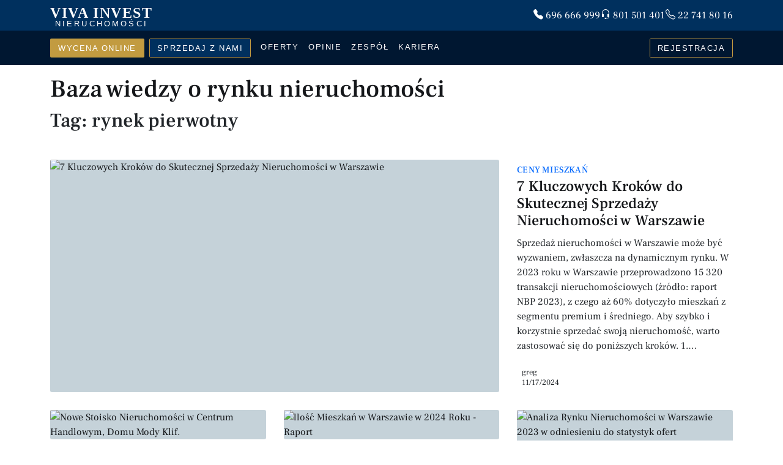

--- FILE ---
content_type: text/html; charset=utf-8
request_url: https://vivainvest.pl/baza-wiedzy/tag/rynek-pierwotny
body_size: 102589
content:
<!DOCTYPE html><html lang="pl" class="h-100"><head>
  <meta charset="utf-8">
  <meta name="robots" content="index,follow">
  <title>Baza wiedzy o rynku nieruchomości - rynek pierwotny | Viva Invest</title>
  <base href="https://vivainvest.pl/">
  <link rel="preconnect" href="https://fonts.googleapis.com">
  <link rel="preconnect" href="https://fonts.gstatic.com" crossorigin="">
  <style type="text/css">@font-face{font-family:'Frank Ruhl Libre';font-style:normal;font-weight:300 900;font-display:swap;src:url(https://fonts.gstatic.com/s/frankruhllibre/v23/j8_w6_fAw7jrcalD7oKYNX0QfAnPW7Ll4ajn.woff2) format('woff2');unicode-range:U+0307-0308, U+0590-05FF, U+200C-2010, U+20AA, U+25CC, U+FB1D-FB4F;}@font-face{font-family:'Frank Ruhl Libre';font-style:normal;font-weight:300 900;font-display:swap;src:url(https://fonts.gstatic.com/s/frankruhllibre/v23/j8_w6_fAw7jrcalD7oKYNX0QfAnPW77l4ajn.woff2) format('woff2');unicode-range:U+0100-02BA, U+02BD-02C5, U+02C7-02CC, U+02CE-02D7, U+02DD-02FF, U+0304, U+0308, U+0329, U+1D00-1DBF, U+1E00-1E9F, U+1EF2-1EFF, U+2020, U+20A0-20AB, U+20AD-20C0, U+2113, U+2C60-2C7F, U+A720-A7FF;}@font-face{font-family:'Frank Ruhl Libre';font-style:normal;font-weight:300 900;font-display:swap;src:url(https://fonts.gstatic.com/s/frankruhllibre/v23/j8_w6_fAw7jrcalD7oKYNX0QfAnPW7Dl4Q.woff2) format('woff2');unicode-range:U+0000-00FF, U+0131, U+0152-0153, U+02BB-02BC, U+02C6, U+02DA, U+02DC, U+0304, U+0308, U+0329, U+2000-206F, U+20AC, U+2122, U+2191, U+2193, U+2212, U+2215, U+FEFF, U+FFFD;}</style>
  <meta name="viewport" content="width=device-width, initial-scale=1">
  <link rel="icon" type="image/x-icon" href="favicon.ico">
  <script src="https://cdnjs.cloudflare.com/ajax/libs/popper.js/2.9.2/umd/popper.min.js" integrity="sha512-2rNj2KJ+D8s1ceNasTIex6z4HWyOnEYLVC3FigGOmyQCZc2eBXKgOxQmo3oKLHyfcj53uz4QMsRCWNbLd32Q1g==" crossorigin="anonymous" referrerpolicy="no-referrer"></script>
  <script src="https://cdnjs.cloudflare.com/ajax/libs/bootstrap/5.2.3/js/bootstrap.min.js" integrity="sha512-1/RvZTcCDEUjY/CypiMz+iqqtaoQfAITmNSJY17Myp4Ms5mdxPS5UV7iOfdZoxcGhzFbOm6sntTKJppjvuhg4g==" crossorigin="anonymous" referrerpolicy="no-referrer"></script>
  <link rel="stylesheet preload prefetch" as="style" href="https://cdnjs.cloudflare.com/ajax/libs/bootstrap-icons/1.4.1/font/bootstrap-icons.min.css" integrity="sha512-YBSrHBAMjFhWHodf0RF58XB/x9lmuwBtyJv1LWDHQa1nOaWNXfG3Etc/lEXfW+qBx8ne79JnzccDs59je/ccVA==" crossorigin="anonymous">
  <link rel="manifest" href="manifest.webmanifest">
  <meta name="theme-color" content="#00305e">
  <link rel="apple-touch-icon" href="./assets/icons/icon-144x144.png">
  <link rel="apple-touch-icon" sizes="144x144" href="./assets/icons/icon-144x144.png">
  <link rel="apple-touch-icon" sizes="180x180" href="./assets/icons/icon-192x192.png">
  <link rel="apple-touch-icon" sizes="512x512" href="./assets/icons/icon-512x512.png">
  <meta name="apple-mobile-web-app-capable" content="yes">
  <link href="./assets/icons/splash.png" sizes="1242x2208" rel="apple-touch-startup-image">
  <meta name="facebook-domain-verification" content="ecgxw428bikarrj78cwczoihvm70c3">
<link rel="stylesheet" href="styles-HKCUSJGY.css"><script async="" src="https://www.googletagmanager.com/gtag/js?id=G-R9L95SKJ4C"></script><style ng-app-id="ng">.header-fill[_ngcontent-ng-c661293371]{height:106px}</style><style ng-app-id="ng">.ngx-progress-bar[_ngcontent-ng-c1591448945]{position:fixed;top:0;left:0;width:100%;height:3px;z-index:99999!important;display:none;color:#00acc1;overflow:hidden}.ngx-progress-bar.loading-foreground[_ngcontent-ng-c1591448945], .ngx-progress-bar.foreground-closing[_ngcontent-ng-c1591448945]{display:block}.ngx-progress-bar.foreground-closing[_ngcontent-ng-c1591448945]{opacity:0!important;transition:opacity .5s ease-out .5s}.ngx-progress-bar.fast-closing[_ngcontent-ng-c1591448945]{transition:opacity .3s ease-out .3s!important}.ngx-progress-bar[_ngcontent-ng-c1591448945]:before, .ngx-progress-bar[_ngcontent-ng-c1591448945]:after{background-color:currentColor;content:"";display:block;width:100%;height:100%;position:absolute;top:0}.ngx-progress-bar-ltr[_ngcontent-ng-c1591448945]:before{transform:translate3d(-100%,0,0)}.ngx-progress-bar-ltr[_ngcontent-ng-c1591448945]:after{animation:_ngcontent-ng-c1591448945_progressBar-slide-ltr 12s ease-out 0s 1 normal;transform:translate3d(-5%,0,0)}.ngx-progress-bar-rtl[_ngcontent-ng-c1591448945]:before{transform:translate3d(100%,0,0)}.ngx-progress-bar-rtl[_ngcontent-ng-c1591448945]:after{animation:_ngcontent-ng-c1591448945_progressBar-slide-rtl 12s ease-out 0s 1 normal;transform:translate3d(5%,0,0)}.foreground-closing.ngx-progress-bar-ltr[_ngcontent-ng-c1591448945]:before{animation:_ngcontent-ng-c1591448945_progressBar-slide-complete-ltr 1s ease-out 0s 1;transform:translateZ(0)}.fast-closing.ngx-progress-bar-ltr[_ngcontent-ng-c1591448945]:before{animation:_ngcontent-ng-c1591448945_progressBar-slide-complete-ltr .6s ease-out 0s 1!important}.foreground-closing.ngx-progress-bar-rtl[_ngcontent-ng-c1591448945]:before{animation:_ngcontent-ng-c1591448945_progressBar-slide-complete-rtl 1s ease-out 0s 1;transform:translateZ(0)}.fast-closing.ngx-progress-bar-rtl[_ngcontent-ng-c1591448945]:before{animation:_ngcontent-ng-c1591448945_progressBar-slide-complete-rtl .6s ease-out 0s 1!important}@keyframes _ngcontent-ng-c1591448945_progressBar-slide-ltr{0%{transform:translate3d(-100%,0,0)}to{transform:translate3d(-5%,0,0)}}@keyframes _ngcontent-ng-c1591448945_progressBar-slide-rtl{0%{transform:translate3d(100%,0,0)}to{transform:translate3d(5%,0,0)}}@keyframes _ngcontent-ng-c1591448945_progressBar-slide-complete-ltr{0%{transform:translate3d(-75%,0,0)}50%{transform:translateZ(0)}}@keyframes _ngcontent-ng-c1591448945_progressBar-slide-complete-rtl{0%{transform:translate3d(75%,0,0)}50%{transform:translateZ(0)}}.ngx-overlay[_ngcontent-ng-c1591448945]{position:fixed;top:0;left:0;width:100%;height:100%;z-index:99998!important;background-color:#282828cc;cursor:progress;display:none}.ngx-overlay.loading-foreground[_ngcontent-ng-c1591448945], .ngx-overlay.foreground-closing[_ngcontent-ng-c1591448945]{display:block}.ngx-overlay.foreground-closing[_ngcontent-ng-c1591448945]{opacity:0!important;transition:opacity .5s ease-out .5s}.ngx-overlay.fast-closing[_ngcontent-ng-c1591448945]{transition:opacity .3s ease-out .3s!important}.ngx-overlay[_ngcontent-ng-c1591448945] > .ngx-foreground-spinner[_ngcontent-ng-c1591448945]{position:fixed;width:60px;height:60px;margin:0;color:#00acc1}.ngx-overlay[_ngcontent-ng-c1591448945] > .ngx-loading-logo[_ngcontent-ng-c1591448945]{position:fixed;margin:0;width:120px;height:120px}.ngx-overlay[_ngcontent-ng-c1591448945] > .ngx-loading-text[_ngcontent-ng-c1591448945]{position:fixed;margin:0;font-family:sans-serif;font-weight:400;font-size:1.2em;color:#fff}.ngx-background-spinner[_ngcontent-ng-c1591448945]{position:fixed;z-index:99997!important;width:60px;height:60px;margin:0;color:#00acc1;opacity:.6;display:none}.ngx-background-spinner.loading-background[_ngcontent-ng-c1591448945], .ngx-background-spinner.background-closing[_ngcontent-ng-c1591448945]{display:block}.ngx-background-spinner.background-closing[_ngcontent-ng-c1591448945]{opacity:0!important;transition:opacity .7s ease-out}.ngx-background-spinner.fast-closing[_ngcontent-ng-c1591448945]{transition:opacity .4s ease-out!important}.ngx-position-absolute[_ngcontent-ng-c1591448945]{position:absolute!important}.ngx-position-absolute[_ngcontent-ng-c1591448945] > .ngx-foreground-spinner[_ngcontent-ng-c1591448945], .ngx-position-absolute[_ngcontent-ng-c1591448945] > .ngx-loading-logo[_ngcontent-ng-c1591448945], .ngx-position-absolute[_ngcontent-ng-c1591448945] > .ngx-loading-text[_ngcontent-ng-c1591448945]{position:absolute!important}.ngx-position-absolute.ngx-progress-bar[_ngcontent-ng-c1591448945]{z-index:99996!important}.ngx-position-absolute.ngx-overlay[_ngcontent-ng-c1591448945]{z-index:99995!important}.ngx-position-absolute.ngx-background-spinner[_ngcontent-ng-c1591448945]{z-index:99994!important}.ngx-position-absolute[_ngcontent-ng-c1591448945]   .sk-square-jelly-box[_ngcontent-ng-c1591448945] > div[_ngcontent-ng-c1591448945]:nth-child(1){z-index:99994!important}.top-left[_ngcontent-ng-c1591448945]{top:30px;left:30px}.top-center[_ngcontent-ng-c1591448945]{top:30px;left:50%;transform:translate(-50%)}.top-right[_ngcontent-ng-c1591448945]{top:30px;right:30px}.center-left[_ngcontent-ng-c1591448945]{top:50%;left:30px;transform:translateY(-50%)}.center-center[_ngcontent-ng-c1591448945]{top:50%;left:50%;transform:translate(-50%,-50%)}.center-right[_ngcontent-ng-c1591448945]{top:50%;right:30px;transform:translateY(-50%)}.bottom-left[_ngcontent-ng-c1591448945]{bottom:30px;left:30px}.bottom-center[_ngcontent-ng-c1591448945]{bottom:30px;left:50%;transform:translate(-50%)}.bottom-right[_ngcontent-ng-c1591448945]{bottom:30px;right:30px}.sk-ball-scale-multiple[_ngcontent-ng-c1591448945], .sk-ball-scale-multiple[_ngcontent-ng-c1591448945] > div[_ngcontent-ng-c1591448945]{position:relative;box-sizing:border-box}.sk-ball-scale-multiple[_ngcontent-ng-c1591448945]{width:100%;height:100%;font-size:0}.sk-ball-scale-multiple[_ngcontent-ng-c1591448945] > div[_ngcontent-ng-c1591448945]{display:inline-block;float:none;background-color:currentColor;border:0 solid currentColor}.sk-ball-scale-multiple[_ngcontent-ng-c1591448945] > div[_ngcontent-ng-c1591448945]{position:absolute;top:0;left:0;width:100%;height:100%;border-radius:100%;opacity:0;animation:_ngcontent-ng-c1591448945_ball-scale-multiple 1s 0s linear infinite}.sk-ball-scale-multiple[_ngcontent-ng-c1591448945] > div[_ngcontent-ng-c1591448945]:nth-child(2){animation-delay:.2s}.sk-ball-scale-multiple[_ngcontent-ng-c1591448945] > div[_ngcontent-ng-c1591448945]:nth-child(3){animation-delay:.4s}@keyframes _ngcontent-ng-c1591448945_ball-scale-multiple{0%{opacity:0;transform:scale(0)}5%{opacity:.75}to{opacity:0;transform:scale(1)}}.sk-ball-spin[_ngcontent-ng-c1591448945], .sk-ball-spin[_ngcontent-ng-c1591448945] > div[_ngcontent-ng-c1591448945]{position:relative;box-sizing:border-box}.sk-ball-spin[_ngcontent-ng-c1591448945]{width:100%;height:100%;font-size:0}.sk-ball-spin[_ngcontent-ng-c1591448945] > div[_ngcontent-ng-c1591448945]{display:inline-block;float:none;background-color:currentColor;border:0 solid currentColor}.sk-ball-spin[_ngcontent-ng-c1591448945] > div[_ngcontent-ng-c1591448945]{position:absolute;top:50%;left:50%;width:25%;height:25%;margin-top:-12.5%;margin-left:-12.5%;border-radius:100%;animation:_ngcontent-ng-c1591448945_ball-spin-clockwise 1s infinite ease-in-out}.sk-ball-spin[_ngcontent-ng-c1591448945] > div[_ngcontent-ng-c1591448945]:nth-child(1){top:5%;left:50%;animation-delay:-1.125s}.sk-ball-spin[_ngcontent-ng-c1591448945] > div[_ngcontent-ng-c1591448945]:nth-child(2){top:18.1801948466%;left:81.8198051534%;animation-delay:-1.25s}.sk-ball-spin[_ngcontent-ng-c1591448945] > div[_ngcontent-ng-c1591448945]:nth-child(3){top:50%;left:95%;animation-delay:-1.375s}.sk-ball-spin[_ngcontent-ng-c1591448945] > div[_ngcontent-ng-c1591448945]:nth-child(4){top:81.8198051534%;left:81.8198051534%;animation-delay:-1.5s}.sk-ball-spin[_ngcontent-ng-c1591448945] > div[_ngcontent-ng-c1591448945]:nth-child(5){top:94.9999999966%;left:50.0000000005%;animation-delay:-1.625s}.sk-ball-spin[_ngcontent-ng-c1591448945] > div[_ngcontent-ng-c1591448945]:nth-child(6){top:81.8198046966%;left:18.1801949248%;animation-delay:-1.75s}.sk-ball-spin[_ngcontent-ng-c1591448945] > div[_ngcontent-ng-c1591448945]:nth-child(7){top:49.9999750815%;left:5.0000051215%;animation-delay:-1.875s}.sk-ball-spin[_ngcontent-ng-c1591448945] > div[_ngcontent-ng-c1591448945]:nth-child(8){top:18.179464974%;left:18.1803700518%;animation-delay:-2s}@keyframes _ngcontent-ng-c1591448945_ball-spin{0%,to{opacity:1;transform:scale(1)}20%{opacity:1}80%{opacity:0;transform:scale(0)}}.sk-ball-spin-clockwise[_ngcontent-ng-c1591448945], .sk-ball-spin-clockwise[_ngcontent-ng-c1591448945] > div[_ngcontent-ng-c1591448945]{position:relative;box-sizing:border-box}.sk-ball-spin-clockwise[_ngcontent-ng-c1591448945]{width:100%;height:100%;font-size:0}.sk-ball-spin-clockwise[_ngcontent-ng-c1591448945] > div[_ngcontent-ng-c1591448945]{display:inline-block;float:none;background-color:currentColor;border:0 solid currentColor}.sk-ball-spin-clockwise[_ngcontent-ng-c1591448945] > div[_ngcontent-ng-c1591448945]{position:absolute;top:50%;left:50%;width:25%;height:25%;margin-top:-12.5%;margin-left:-12.5%;border-radius:100%;animation:_ngcontent-ng-c1591448945_ball-spin-clockwise 1s infinite ease-in-out}.sk-ball-spin-clockwise[_ngcontent-ng-c1591448945] > div[_ngcontent-ng-c1591448945]:nth-child(1){top:5%;left:50%;animation-delay:-.875s}.sk-ball-spin-clockwise[_ngcontent-ng-c1591448945] > div[_ngcontent-ng-c1591448945]:nth-child(2){top:18.1801948466%;left:81.8198051534%;animation-delay:-.75s}.sk-ball-spin-clockwise[_ngcontent-ng-c1591448945] > div[_ngcontent-ng-c1591448945]:nth-child(3){top:50%;left:95%;animation-delay:-.625s}.sk-ball-spin-clockwise[_ngcontent-ng-c1591448945] > div[_ngcontent-ng-c1591448945]:nth-child(4){top:81.8198051534%;left:81.8198051534%;animation-delay:-.5s}.sk-ball-spin-clockwise[_ngcontent-ng-c1591448945] > div[_ngcontent-ng-c1591448945]:nth-child(5){top:94.9999999966%;left:50.0000000005%;animation-delay:-.375s}.sk-ball-spin-clockwise[_ngcontent-ng-c1591448945] > div[_ngcontent-ng-c1591448945]:nth-child(6){top:81.8198046966%;left:18.1801949248%;animation-delay:-.25s}.sk-ball-spin-clockwise[_ngcontent-ng-c1591448945] > div[_ngcontent-ng-c1591448945]:nth-child(7){top:49.9999750815%;left:5.0000051215%;animation-delay:-.125s}.sk-ball-spin-clockwise[_ngcontent-ng-c1591448945] > div[_ngcontent-ng-c1591448945]:nth-child(8){top:18.179464974%;left:18.1803700518%;animation-delay:0s}@keyframes _ngcontent-ng-c1591448945_ball-spin-clockwise{0%,to{opacity:1;transform:scale(1)}20%{opacity:1}80%{opacity:0;transform:scale(0)}}.sk-ball-spin-clockwise-fade-rotating[_ngcontent-ng-c1591448945], .sk-ball-spin-clockwise-fade-rotating[_ngcontent-ng-c1591448945] > div[_ngcontent-ng-c1591448945]{position:relative;box-sizing:border-box}.sk-ball-spin-clockwise-fade-rotating[_ngcontent-ng-c1591448945]{font-size:0;width:100%;height:100%;animation:_ngcontent-ng-c1591448945_ball-spin-clockwise-fade-rotating-rotate 6s infinite linear}.sk-ball-spin-clockwise-fade-rotating[_ngcontent-ng-c1591448945] > div[_ngcontent-ng-c1591448945]{display:inline-block;float:none;background-color:currentColor;border:0 solid currentColor}.sk-ball-spin-clockwise-fade-rotating[_ngcontent-ng-c1591448945] > div[_ngcontent-ng-c1591448945]{position:absolute;top:50%;left:50%;width:25%;height:25%;margin-top:-12.5%;margin-left:-12.5%;border-radius:100%;animation:_ngcontent-ng-c1591448945_ball-spin-clockwise-fade-rotating 1s infinite linear}.sk-ball-spin-clockwise-fade-rotating[_ngcontent-ng-c1591448945] > div[_ngcontent-ng-c1591448945]:nth-child(1){top:5%;left:50%;animation-delay:-.875s}.sk-ball-spin-clockwise-fade-rotating[_ngcontent-ng-c1591448945] > div[_ngcontent-ng-c1591448945]:nth-child(2){top:18.1801948466%;left:81.8198051534%;animation-delay:-.75s}.sk-ball-spin-clockwise-fade-rotating[_ngcontent-ng-c1591448945] > div[_ngcontent-ng-c1591448945]:nth-child(3){top:50%;left:95%;animation-delay:-.625s}.sk-ball-spin-clockwise-fade-rotating[_ngcontent-ng-c1591448945] > div[_ngcontent-ng-c1591448945]:nth-child(4){top:81.8198051534%;left:81.8198051534%;animation-delay:-.5s}.sk-ball-spin-clockwise-fade-rotating[_ngcontent-ng-c1591448945] > div[_ngcontent-ng-c1591448945]:nth-child(5){top:94.9999999966%;left:50.0000000005%;animation-delay:-.375s}.sk-ball-spin-clockwise-fade-rotating[_ngcontent-ng-c1591448945] > div[_ngcontent-ng-c1591448945]:nth-child(6){top:81.8198046966%;left:18.1801949248%;animation-delay:-.25s}.sk-ball-spin-clockwise-fade-rotating[_ngcontent-ng-c1591448945] > div[_ngcontent-ng-c1591448945]:nth-child(7){top:49.9999750815%;left:5.0000051215%;animation-delay:-.125s}.sk-ball-spin-clockwise-fade-rotating[_ngcontent-ng-c1591448945] > div[_ngcontent-ng-c1591448945]:nth-child(8){top:18.179464974%;left:18.1803700518%;animation-delay:0s}@keyframes _ngcontent-ng-c1591448945_ball-spin-clockwise-fade-rotating-rotate{to{transform:rotate(-360deg)}}@keyframes _ngcontent-ng-c1591448945_ball-spin-clockwise-fade-rotating{50%{opacity:.25;transform:scale(.5)}to{opacity:1;transform:scale(1)}}.sk-ball-spin-fade-rotating[_ngcontent-ng-c1591448945], .sk-ball-spin-fade-rotating[_ngcontent-ng-c1591448945] > div[_ngcontent-ng-c1591448945]{position:relative;box-sizing:border-box}.sk-ball-spin-fade-rotating[_ngcontent-ng-c1591448945]{width:100%;height:100%;font-size:0;animation:_ngcontent-ng-c1591448945_ball-spin-fade-rotate 6s infinite linear}.sk-ball-spin-fade-rotating[_ngcontent-ng-c1591448945] > div[_ngcontent-ng-c1591448945]{display:inline-block;float:none;background-color:currentColor;border:0 solid currentColor}.sk-ball-spin-fade-rotating[_ngcontent-ng-c1591448945] > div[_ngcontent-ng-c1591448945]{position:absolute;top:50%;left:50%;width:25%;height:25%;margin-top:-12.5%;margin-left:-12.5%;border-radius:100%;animation:_ngcontent-ng-c1591448945_ball-spin-fade 1s infinite linear}.sk-ball-spin-fade-rotating[_ngcontent-ng-c1591448945] > div[_ngcontent-ng-c1591448945]:nth-child(1){top:5%;left:50%;animation-delay:-1.125s}.sk-ball-spin-fade-rotating[_ngcontent-ng-c1591448945] > div[_ngcontent-ng-c1591448945]:nth-child(2){top:18.1801948466%;left:81.8198051534%;animation-delay:-1.25s}.sk-ball-spin-fade-rotating[_ngcontent-ng-c1591448945] > div[_ngcontent-ng-c1591448945]:nth-child(3){top:50%;left:95%;animation-delay:-1.375s}.sk-ball-spin-fade-rotating[_ngcontent-ng-c1591448945] > div[_ngcontent-ng-c1591448945]:nth-child(4){top:81.8198051534%;left:81.8198051534%;animation-delay:-1.5s}.sk-ball-spin-fade-rotating[_ngcontent-ng-c1591448945] > div[_ngcontent-ng-c1591448945]:nth-child(5){top:94.9999999966%;left:50.0000000005%;animation-delay:-1.625s}.sk-ball-spin-fade-rotating[_ngcontent-ng-c1591448945] > div[_ngcontent-ng-c1591448945]:nth-child(6){top:81.8198046966%;left:18.1801949248%;animation-delay:-1.75s}.sk-ball-spin-fade-rotating[_ngcontent-ng-c1591448945] > div[_ngcontent-ng-c1591448945]:nth-child(7){top:49.9999750815%;left:5.0000051215%;animation-delay:-1.875s}.sk-ball-spin-fade-rotating[_ngcontent-ng-c1591448945] > div[_ngcontent-ng-c1591448945]:nth-child(8){top:18.179464974%;left:18.1803700518%;animation-delay:-2s}@keyframes _ngcontent-ng-c1591448945_ball-spin-fade-rotate{to{transform:rotate(360deg)}}@keyframes _ngcontent-ng-c1591448945_ball-spin-fade{0%,to{opacity:1;transform:scale(1)}50%{opacity:.25;transform:scale(.5)}}.sk-chasing-dots[_ngcontent-ng-c1591448945]{margin:auto;width:100%;height:100%;position:absolute;text-align:center;animation:_ngcontent-ng-c1591448945_sk-chasingDots-rotate 2s infinite linear}.sk-chasing-dots[_ngcontent-ng-c1591448945] > div[_ngcontent-ng-c1591448945]{width:60%;height:60%;display:inline-block;position:absolute;top:0;background-color:currentColor;border-radius:100%;animation:_ngcontent-ng-c1591448945_sk-chasingDots-bounce 2s infinite ease-in-out}.sk-chasing-dots[_ngcontent-ng-c1591448945] > div[_ngcontent-ng-c1591448945]:nth-child(2){top:auto;bottom:0;animation-delay:-1s}@keyframes _ngcontent-ng-c1591448945_sk-chasingDots-rotate{to{transform:rotate(360deg)}}@keyframes _ngcontent-ng-c1591448945_sk-chasingDots-bounce{0%,to{transform:scale(0)}50%{transform:scale(1)}}.sk-circle[_ngcontent-ng-c1591448945]{margin:auto;width:100%;height:100%;position:relative}.sk-circle[_ngcontent-ng-c1591448945] > div[_ngcontent-ng-c1591448945]{width:100%;height:100%;position:absolute;left:0;top:0}.sk-circle[_ngcontent-ng-c1591448945] > div[_ngcontent-ng-c1591448945]:before{content:"";display:block;margin:0 auto;width:15%;height:15%;background-color:currentColor;border-radius:100%;animation:_ngcontent-ng-c1591448945_sk-circle-bounceDelay 1.2s infinite ease-in-out both}.sk-circle[_ngcontent-ng-c1591448945] > div[_ngcontent-ng-c1591448945]:nth-child(2){transform:rotate(30deg)}.sk-circle[_ngcontent-ng-c1591448945] > div[_ngcontent-ng-c1591448945]:nth-child(3){transform:rotate(60deg)}.sk-circle[_ngcontent-ng-c1591448945] > div[_ngcontent-ng-c1591448945]:nth-child(4){transform:rotate(90deg)}.sk-circle[_ngcontent-ng-c1591448945] > div[_ngcontent-ng-c1591448945]:nth-child(5){transform:rotate(120deg)}.sk-circle[_ngcontent-ng-c1591448945] > div[_ngcontent-ng-c1591448945]:nth-child(6){transform:rotate(150deg)}.sk-circle[_ngcontent-ng-c1591448945] > div[_ngcontent-ng-c1591448945]:nth-child(7){transform:rotate(180deg)}.sk-circle[_ngcontent-ng-c1591448945] > div[_ngcontent-ng-c1591448945]:nth-child(8){transform:rotate(210deg)}.sk-circle[_ngcontent-ng-c1591448945] > div[_ngcontent-ng-c1591448945]:nth-child(9){transform:rotate(240deg)}.sk-circle[_ngcontent-ng-c1591448945] > div[_ngcontent-ng-c1591448945]:nth-child(10){transform:rotate(270deg)}.sk-circle[_ngcontent-ng-c1591448945] > div[_ngcontent-ng-c1591448945]:nth-child(11){transform:rotate(300deg)}.sk-circle[_ngcontent-ng-c1591448945] > div[_ngcontent-ng-c1591448945]:nth-child(12){transform:rotate(330deg)}.sk-circle[_ngcontent-ng-c1591448945] > div[_ngcontent-ng-c1591448945]:nth-child(2):before{animation-delay:-1.1s}.sk-circle[_ngcontent-ng-c1591448945] > div[_ngcontent-ng-c1591448945]:nth-child(3):before{animation-delay:-1s}.sk-circle[_ngcontent-ng-c1591448945] > div[_ngcontent-ng-c1591448945]:nth-child(4):before{animation-delay:-.9s}.sk-circle[_ngcontent-ng-c1591448945] > div[_ngcontent-ng-c1591448945]:nth-child(5):before{animation-delay:-.8s}.sk-circle[_ngcontent-ng-c1591448945] > div[_ngcontent-ng-c1591448945]:nth-child(6):before{animation-delay:-.7s}.sk-circle[_ngcontent-ng-c1591448945] > div[_ngcontent-ng-c1591448945]:nth-child(7):before{animation-delay:-.6s}.sk-circle[_ngcontent-ng-c1591448945] > div[_ngcontent-ng-c1591448945]:nth-child(8):before{animation-delay:-.5s}.sk-circle[_ngcontent-ng-c1591448945] > div[_ngcontent-ng-c1591448945]:nth-child(9):before{animation-delay:-.4s}.sk-circle[_ngcontent-ng-c1591448945] > div[_ngcontent-ng-c1591448945]:nth-child(10):before{animation-delay:-.3s}.sk-circle[_ngcontent-ng-c1591448945] > div[_ngcontent-ng-c1591448945]:nth-child(11):before{animation-delay:-.2s}.sk-circle[_ngcontent-ng-c1591448945] > div[_ngcontent-ng-c1591448945]:nth-child(12):before{animation-delay:-.1s}@keyframes _ngcontent-ng-c1591448945_sk-circle-bounceDelay{0%,80%,to{transform:scale(0)}40%{transform:scale(1)}}.sk-cube-grid[_ngcontent-ng-c1591448945]{width:100%;height:100%;margin:auto}.sk-cube-grid[_ngcontent-ng-c1591448945] > div[_ngcontent-ng-c1591448945]{width:33%;height:33%;background-color:currentColor;float:left;animation:_ngcontent-ng-c1591448945_sk-cubeGrid-scaleDelay 1.3s infinite ease-in-out}.sk-cube-grid[_ngcontent-ng-c1591448945] > div[_ngcontent-ng-c1591448945]:nth-child(1){animation-delay:.2s}.sk-cube-grid[_ngcontent-ng-c1591448945] > div[_ngcontent-ng-c1591448945]:nth-child(2){animation-delay:.3s}.sk-cube-grid[_ngcontent-ng-c1591448945] > div[_ngcontent-ng-c1591448945]:nth-child(3){animation-delay:.4s}.sk-cube-grid[_ngcontent-ng-c1591448945] > div[_ngcontent-ng-c1591448945]:nth-child(4){animation-delay:.1s}.sk-cube-grid[_ngcontent-ng-c1591448945] > div[_ngcontent-ng-c1591448945]:nth-child(5){animation-delay:.2s}.sk-cube-grid[_ngcontent-ng-c1591448945] > div[_ngcontent-ng-c1591448945]:nth-child(6){animation-delay:.3s}.sk-cube-grid[_ngcontent-ng-c1591448945] > div[_ngcontent-ng-c1591448945]:nth-child(7){animation-delay:0s}.sk-cube-grid[_ngcontent-ng-c1591448945] > div[_ngcontent-ng-c1591448945]:nth-child(8){animation-delay:.1s}.sk-cube-grid[_ngcontent-ng-c1591448945] > div[_ngcontent-ng-c1591448945]:nth-child(9){animation-delay:.2s}@keyframes _ngcontent-ng-c1591448945_sk-cubeGrid-scaleDelay{0%,70%,to{transform:scaleZ(1)}35%{transform:scale3D(0,0,1)}}.sk-double-bounce[_ngcontent-ng-c1591448945]{width:100%;height:100%;position:relative;margin:auto}.sk-double-bounce[_ngcontent-ng-c1591448945] > div[_ngcontent-ng-c1591448945]{width:100%;height:100%;border-radius:50%;background-color:currentColor;opacity:.6;position:absolute;top:0;left:0;animation:_ngcontent-ng-c1591448945_sk-doubleBounce-bounce 2s infinite ease-in-out}.sk-double-bounce[_ngcontent-ng-c1591448945] > div[_ngcontent-ng-c1591448945]:nth-child(2){animation-delay:-1s}@keyframes _ngcontent-ng-c1591448945_sk-doubleBounce-bounce{0%,to{transform:scale(0)}50%{transform:scale(1)}}.sk-fading-circle[_ngcontent-ng-c1591448945]{margin:auto;width:100%;height:100%;position:relative}.sk-fading-circle[_ngcontent-ng-c1591448945] > div[_ngcontent-ng-c1591448945]{width:100%;height:100%;position:absolute;left:0;top:0}.sk-fading-circle[_ngcontent-ng-c1591448945] > div[_ngcontent-ng-c1591448945]:before{content:"";display:block;margin:0 auto;width:15%;height:15%;background-color:currentColor;border-radius:100%;animation:_ngcontent-ng-c1591448945_sk-fadingCircle-FadeDelay 1.2s infinite ease-in-out both}.sk-fading-circle[_ngcontent-ng-c1591448945] > div[_ngcontent-ng-c1591448945]:nth-child(2){transform:rotate(30deg)}.sk-fading-circle[_ngcontent-ng-c1591448945] > div[_ngcontent-ng-c1591448945]:nth-child(3){transform:rotate(60deg)}.sk-fading-circle[_ngcontent-ng-c1591448945] > div[_ngcontent-ng-c1591448945]:nth-child(4){transform:rotate(90deg)}.sk-fading-circle[_ngcontent-ng-c1591448945] > div[_ngcontent-ng-c1591448945]:nth-child(5){transform:rotate(120deg)}.sk-fading-circle[_ngcontent-ng-c1591448945] > div[_ngcontent-ng-c1591448945]:nth-child(6){transform:rotate(150deg)}.sk-fading-circle[_ngcontent-ng-c1591448945] > div[_ngcontent-ng-c1591448945]:nth-child(7){transform:rotate(180deg)}.sk-fading-circle[_ngcontent-ng-c1591448945] > div[_ngcontent-ng-c1591448945]:nth-child(8){transform:rotate(210deg)}.sk-fading-circle[_ngcontent-ng-c1591448945] > div[_ngcontent-ng-c1591448945]:nth-child(9){transform:rotate(240deg)}.sk-fading-circle[_ngcontent-ng-c1591448945] > div[_ngcontent-ng-c1591448945]:nth-child(10){transform:rotate(270deg)}.sk-fading-circle[_ngcontent-ng-c1591448945] > div[_ngcontent-ng-c1591448945]:nth-child(11){transform:rotate(300deg)}.sk-fading-circle[_ngcontent-ng-c1591448945] > div[_ngcontent-ng-c1591448945]:nth-child(12){transform:rotate(330deg)}.sk-fading-circle[_ngcontent-ng-c1591448945] > div[_ngcontent-ng-c1591448945]:nth-child(2):before{animation-delay:-1.1s}.sk-fading-circle[_ngcontent-ng-c1591448945] > div[_ngcontent-ng-c1591448945]:nth-child(3):before{animation-delay:-1s}.sk-fading-circle[_ngcontent-ng-c1591448945] > div[_ngcontent-ng-c1591448945]:nth-child(4):before{animation-delay:-.9s}.sk-fading-circle[_ngcontent-ng-c1591448945] > div[_ngcontent-ng-c1591448945]:nth-child(5):before{animation-delay:-.8s}.sk-fading-circle[_ngcontent-ng-c1591448945] > div[_ngcontent-ng-c1591448945]:nth-child(6):before{animation-delay:-.7s}.sk-fading-circle[_ngcontent-ng-c1591448945] > div[_ngcontent-ng-c1591448945]:nth-child(7):before{animation-delay:-.6s}.sk-fading-circle[_ngcontent-ng-c1591448945] > div[_ngcontent-ng-c1591448945]:nth-child(8):before{animation-delay:-.5s}.sk-fading-circle[_ngcontent-ng-c1591448945] > div[_ngcontent-ng-c1591448945]:nth-child(9):before{animation-delay:-.4s}.sk-fading-circle[_ngcontent-ng-c1591448945] > div[_ngcontent-ng-c1591448945]:nth-child(10):before{animation-delay:-.3s}.sk-fading-circle[_ngcontent-ng-c1591448945] > div[_ngcontent-ng-c1591448945]:nth-child(11):before{animation-delay:-.2s}.sk-fading-circle[_ngcontent-ng-c1591448945] > div[_ngcontent-ng-c1591448945]:nth-child(12):before{animation-delay:-.1s}@keyframes _ngcontent-ng-c1591448945_sk-fadingCircle-FadeDelay{0%,39%,to{opacity:0}40%{opacity:1}}.sk-folding-cube[_ngcontent-ng-c1591448945]{margin:auto;width:100%;height:100%;position:relative;transform:rotate(45deg)}.sk-folding-cube[_ngcontent-ng-c1591448945] > div[_ngcontent-ng-c1591448945]{float:left;width:50%;height:50%;position:relative;transform:scale(1.1)}.sk-folding-cube[_ngcontent-ng-c1591448945] > div[_ngcontent-ng-c1591448945]:before{content:"";position:absolute;top:0;left:0;width:100%;height:100%;background-color:currentColor;animation:_ngcontent-ng-c1591448945_sk-foldingCube-angle 2.4s infinite linear both;transform-origin:100% 100%}.sk-folding-cube[_ngcontent-ng-c1591448945] > div[_ngcontent-ng-c1591448945]:nth-child(2){transform:scale(1.1) rotate(90deg)}.sk-folding-cube[_ngcontent-ng-c1591448945] > div[_ngcontent-ng-c1591448945]:nth-child(3){transform:scale(1.1) rotate(270deg)}.sk-folding-cube[_ngcontent-ng-c1591448945] > div[_ngcontent-ng-c1591448945]:nth-child(4){transform:scale(1.1) rotate(180deg)}.sk-folding-cube[_ngcontent-ng-c1591448945] > div[_ngcontent-ng-c1591448945]:nth-child(2):before{animation-delay:.3s}.sk-folding-cube[_ngcontent-ng-c1591448945] > div[_ngcontent-ng-c1591448945]:nth-child(3):before{animation-delay:.9s}.sk-folding-cube[_ngcontent-ng-c1591448945] > div[_ngcontent-ng-c1591448945]:nth-child(4):before{animation-delay:.6s}@keyframes _ngcontent-ng-c1591448945_sk-foldingCube-angle{0%,10%{transform:perspective(140px) rotateX(-180deg);opacity:0}25%,75%{transform:perspective(140px) rotateX(0);opacity:1}90%,to{transform:perspective(140px) rotateY(180deg);opacity:0}}.sk-pulse[_ngcontent-ng-c1591448945]{width:100%;height:100%;margin:auto}.sk-pulse[_ngcontent-ng-c1591448945] > div[_ngcontent-ng-c1591448945]{width:100%;height:100%;background-color:currentColor;border-radius:100%;animation:_ngcontent-ng-c1591448945_sk-pulse-scaleOut 1s infinite ease-in-out}@keyframes _ngcontent-ng-c1591448945_sk-pulse-scaleOut{0%{transform:scale(0)}to{transform:scale(1);opacity:0}}.sk-rectangle-bounce[_ngcontent-ng-c1591448945]{margin:auto;width:100%;height:100%;text-align:center;font-size:0}.sk-rectangle-bounce[_ngcontent-ng-c1591448945] > div[_ngcontent-ng-c1591448945]{background-color:currentColor;height:100%;width:10%;margin:0 5%;display:inline-block;animation:_ngcontent-ng-c1591448945_sk-rectangleBounce-stretchDelay 1.2s infinite ease-in-out}.sk-rectangle-bounce[_ngcontent-ng-c1591448945] > div[_ngcontent-ng-c1591448945]:nth-child(2){animation-delay:-1.1s}.sk-rectangle-bounce[_ngcontent-ng-c1591448945] > div[_ngcontent-ng-c1591448945]:nth-child(3){animation-delay:-1s}.sk-rectangle-bounce[_ngcontent-ng-c1591448945] > div[_ngcontent-ng-c1591448945]:nth-child(4){animation-delay:-.9s}.sk-rectangle-bounce[_ngcontent-ng-c1591448945] > div[_ngcontent-ng-c1591448945]:nth-child(5){animation-delay:-.8s}@keyframes _ngcontent-ng-c1591448945_sk-rectangleBounce-stretchDelay{0%,40%,to{transform:scaleY(.4)}20%{transform:scaleY(1)}}.sk-rectangle-bounce-party[_ngcontent-ng-c1591448945], .sk-rectangle-bounce-party[_ngcontent-ng-c1591448945] > div[_ngcontent-ng-c1591448945]{position:relative;box-sizing:border-box}.sk-rectangle-bounce-party[_ngcontent-ng-c1591448945]{margin:auto;width:100%;height:100%;text-align:center;font-size:0}.sk-rectangle-bounce-party[_ngcontent-ng-c1591448945] > div[_ngcontent-ng-c1591448945]{display:inline-block;float:none;background-color:currentColor;border:0 solid currentColor}.sk-rectangle-bounce-party[_ngcontent-ng-c1591448945] > div[_ngcontent-ng-c1591448945]{width:10%;height:100%;margin:0 5%;border-radius:0;animation-name:_ngcontent-ng-c1591448945_rectangle-bounce-party;animation-iteration-count:infinite}.sk-rectangle-bounce-party[_ngcontent-ng-c1591448945] > div[_ngcontent-ng-c1591448945]:nth-child(1){animation-duration:.43s;animation-delay:-.23s}.sk-rectangle-bounce-party[_ngcontent-ng-c1591448945] > div[_ngcontent-ng-c1591448945]:nth-child(2){animation-duration:.62s;animation-delay:-.32s}.sk-rectangle-bounce-party[_ngcontent-ng-c1591448945] > div[_ngcontent-ng-c1591448945]:nth-child(3){animation-duration:.43s;animation-delay:-.44s}.sk-rectangle-bounce-party[_ngcontent-ng-c1591448945] > div[_ngcontent-ng-c1591448945]:nth-child(4){animation-duration:.8s;animation-delay:-.31s}.sk-rectangle-bounce-party[_ngcontent-ng-c1591448945] > div[_ngcontent-ng-c1591448945]:nth-child(5){animation-duration:.74s;animation-delay:-.24s}@keyframes _ngcontent-ng-c1591448945_rectangle-bounce-party{0%{transform:scaleY(1)}50%{transform:scaleY(.4)}to{transform:scaleY(1)}}.sk-rectangle-bounce-pulse-out[_ngcontent-ng-c1591448945], .sk-rectangle-bounce-pulse-out[_ngcontent-ng-c1591448945] > div[_ngcontent-ng-c1591448945]{position:relative;box-sizing:border-box}.sk-rectangle-bounce-pulse-out[_ngcontent-ng-c1591448945]{margin:auto;width:100%;height:100%;text-align:center;font-size:0}.sk-rectangle-bounce-pulse-out[_ngcontent-ng-c1591448945] > div[_ngcontent-ng-c1591448945]{display:inline-block;float:none;background-color:currentColor;border:0 solid currentColor}.sk-rectangle-bounce-pulse-out[_ngcontent-ng-c1591448945] > div[_ngcontent-ng-c1591448945]{width:10%;height:100%;margin:0 5%;border-radius:0;animation:_ngcontent-ng-c1591448945_rectangle-bounce-pulse-out .9s infinite cubic-bezier(.85,.25,.37,.85)}.sk-rectangle-bounce-pulse-out[_ngcontent-ng-c1591448945] > div[_ngcontent-ng-c1591448945]:nth-child(3){animation-delay:-.9s}.sk-rectangle-bounce-pulse-out[_ngcontent-ng-c1591448945] > div[_ngcontent-ng-c1591448945]:nth-child(2), .sk-rectangle-bounce-pulse-out[_ngcontent-ng-c1591448945] > div[_ngcontent-ng-c1591448945]:nth-child(4){animation-delay:-.7s}.sk-rectangle-bounce-pulse-out[_ngcontent-ng-c1591448945] > div[_ngcontent-ng-c1591448945]:nth-child(1), .sk-rectangle-bounce-pulse-out[_ngcontent-ng-c1591448945] > div[_ngcontent-ng-c1591448945]:nth-child(5){animation-delay:-.5s}@keyframes _ngcontent-ng-c1591448945_rectangle-bounce-pulse-out{0%{transform:scaley(1)}50%{transform:scaley(.4)}to{transform:scaley(1)}}.sk-rectangle-bounce-pulse-out-rapid[_ngcontent-ng-c1591448945], .sk-rectangle-bounce-pulse-out-rapid[_ngcontent-ng-c1591448945] > div[_ngcontent-ng-c1591448945]{position:relative;box-sizing:border-box}.sk-rectangle-bounce-pulse-out-rapid[_ngcontent-ng-c1591448945]{margin:auto;width:100%;height:100%;text-align:center;font-size:0}.sk-rectangle-bounce-pulse-out-rapid[_ngcontent-ng-c1591448945] > div[_ngcontent-ng-c1591448945]{display:inline-block;float:none;background-color:currentColor;border:0 solid currentColor}.sk-rectangle-bounce-pulse-out-rapid[_ngcontent-ng-c1591448945] > div[_ngcontent-ng-c1591448945]{width:10%;height:100%;margin:0 5%;border-radius:0;animation:_ngcontent-ng-c1591448945_rectangle-bounce-pulse-out-rapid .9s infinite cubic-bezier(.11,.49,.38,.78)}.sk-rectangle-bounce-pulse-out-rapid[_ngcontent-ng-c1591448945] > div[_ngcontent-ng-c1591448945]:nth-child(3){animation-delay:-.9s}.sk-rectangle-bounce-pulse-out-rapid[_ngcontent-ng-c1591448945] > div[_ngcontent-ng-c1591448945]:nth-child(2), .sk-rectangle-bounce-pulse-out-rapid[_ngcontent-ng-c1591448945] > div[_ngcontent-ng-c1591448945]:nth-child(4){animation-delay:-.65s}.sk-rectangle-bounce-pulse-out-rapid[_ngcontent-ng-c1591448945] > div[_ngcontent-ng-c1591448945]:nth-child(1), .sk-rectangle-bounce-pulse-out-rapid[_ngcontent-ng-c1591448945] > div[_ngcontent-ng-c1591448945]:nth-child(5){animation-delay:-.4s}@keyframes _ngcontent-ng-c1591448945_rectangle-bounce-pulse-out-rapid{0%{transform:scaley(1)}80%{transform:scaley(.4)}90%{transform:scaley(1)}}.sk-rotating-plane[_ngcontent-ng-c1591448945]{width:100%;height:100%;text-align:center;margin:auto}.sk-rotating-plane[_ngcontent-ng-c1591448945] > div[_ngcontent-ng-c1591448945]{width:100%;height:100%;background-color:currentColor;animation:_ngcontent-ng-c1591448945_sk-rotatePlane 1.2s infinite ease-in-out}@keyframes _ngcontent-ng-c1591448945_sk-rotatePlane{0%{transform:perspective(120px) rotateX(0) rotateY(0)}50%{transform:perspective(120px) rotateX(-180.1deg) rotateY(0)}to{transform:perspective(120px) rotateX(-180deg) rotateY(-179.9deg)}}.sk-square-jelly-box[_ngcontent-ng-c1591448945], .sk-square-jelly-box[_ngcontent-ng-c1591448945] > div[_ngcontent-ng-c1591448945]{position:relative;box-sizing:border-box}.sk-square-jelly-box[_ngcontent-ng-c1591448945]{width:100%;height:100%;font-size:0}.sk-square-jelly-box[_ngcontent-ng-c1591448945] > div[_ngcontent-ng-c1591448945]{display:inline-block;float:none;background-color:currentColor;border:0 solid currentColor}.sk-square-jelly-box[_ngcontent-ng-c1591448945] > div[_ngcontent-ng-c1591448945]:nth-child(1), .sk-square-jelly-box[_ngcontent-ng-c1591448945] > div[_ngcontent-ng-c1591448945]:nth-child(2){position:absolute;left:0;width:100%}.sk-square-jelly-box[_ngcontent-ng-c1591448945] > div[_ngcontent-ng-c1591448945]:nth-child(1){top:-25%;z-index:99997;height:100%;border-radius:10%;animation:_ngcontent-ng-c1591448945_square-jelly-box-animate .6s -.1s linear infinite}.sk-square-jelly-box[_ngcontent-ng-c1591448945] > div[_ngcontent-ng-c1591448945]:nth-child(2){bottom:-9%;height:10%;background:#000;border-radius:50%;opacity:.2;animation:_ngcontent-ng-c1591448945_square-jelly-box-shadow .6s -.1s linear infinite}@keyframes _ngcontent-ng-c1591448945_square-jelly-box-animate{17%{border-bottom-right-radius:10%}25%{transform:translateY(25%) rotate(22.5deg)}50%{border-bottom-right-radius:100%;transform:translateY(50%) scaleY(.9) rotate(45deg)}75%{transform:translateY(25%) rotate(67.5deg)}to{transform:translateY(0) rotate(90deg)}}@keyframes _ngcontent-ng-c1591448945_square-jelly-box-shadow{50%{transform:scaleX(1.25)}}.sk-square-loader[_ngcontent-ng-c1591448945], .sk-square-loader[_ngcontent-ng-c1591448945] > div[_ngcontent-ng-c1591448945]{position:relative;box-sizing:border-box}.sk-square-loader[_ngcontent-ng-c1591448945]{font-size:0;width:100%;height:100%}.sk-square-loader[_ngcontent-ng-c1591448945] > div[_ngcontent-ng-c1591448945]{display:inline-block;float:none;background-color:currentColor;border:0 solid currentColor}.sk-square-loader[_ngcontent-ng-c1591448945] > div[_ngcontent-ng-c1591448945]{width:100%;height:100%;background:transparent;border-width:3px;border-radius:0;animation:_ngcontent-ng-c1591448945_square-loader 2s infinite ease}.sk-square-loader[_ngcontent-ng-c1591448945] > div[_ngcontent-ng-c1591448945]:after{display:inline-block;width:100%;vertical-align:top;content:"";background-color:currentColor;animation:_ngcontent-ng-c1591448945_square-loader-inner 2s infinite ease-in}@keyframes _ngcontent-ng-c1591448945_square-loader{0%{transform:rotate(0)}25%{transform:rotate(180deg)}50%{transform:rotate(180deg)}75%{transform:rotate(360deg)}to{transform:rotate(360deg)}}@keyframes _ngcontent-ng-c1591448945_square-loader-inner{0%{height:0}25%{height:0}50%{height:100%}75%{height:100%}to{height:0}}.sk-three-bounce[_ngcontent-ng-c1591448945]{margin:auto;width:100%;height:100%;text-align:center}.sk-three-bounce[_ngcontent-ng-c1591448945] > div[_ngcontent-ng-c1591448945]{margin-top:35%;width:30%;height:30%;background-color:currentColor;border-radius:100%;display:inline-block;animation:_ngcontent-ng-c1591448945_sk-threeBounce-bounceDelay 1.4s infinite ease-in-out both}.bottom-center[_ngcontent-ng-c1591448945] > .sk-three-bounce[_ngcontent-ng-c1591448945] > div[_ngcontent-ng-c1591448945], .bottom-left[_ngcontent-ng-c1591448945] > .sk-three-bounce[_ngcontent-ng-c1591448945] > div[_ngcontent-ng-c1591448945], .bottom-right[_ngcontent-ng-c1591448945] > .sk-three-bounce[_ngcontent-ng-c1591448945] > div[_ngcontent-ng-c1591448945]{margin-top:70%!important}.top-center[_ngcontent-ng-c1591448945] > .sk-three-bounce[_ngcontent-ng-c1591448945] > div[_ngcontent-ng-c1591448945], .top-left[_ngcontent-ng-c1591448945] > .sk-three-bounce[_ngcontent-ng-c1591448945] > div[_ngcontent-ng-c1591448945], .top-right[_ngcontent-ng-c1591448945] > .sk-three-bounce[_ngcontent-ng-c1591448945] > div[_ngcontent-ng-c1591448945]{margin-top:0!important}.sk-three-bounce[_ngcontent-ng-c1591448945] > div[_ngcontent-ng-c1591448945]:nth-child(1){animation-delay:-.32s}.sk-three-bounce[_ngcontent-ng-c1591448945] > div[_ngcontent-ng-c1591448945]:nth-child(2){animation-delay:-.16s}@keyframes _ngcontent-ng-c1591448945_sk-threeBounce-bounceDelay{0%,80%,to{transform:scale(0)}40%{transform:scale(1)}}.sk-three-strings[_ngcontent-ng-c1591448945]{width:100%;height:100%}.sk-three-strings[_ngcontent-ng-c1591448945] > div[_ngcontent-ng-c1591448945]{position:absolute;box-sizing:border-box;width:100%;height:100%;border-radius:50%}.sk-three-strings[_ngcontent-ng-c1591448945] > div[_ngcontent-ng-c1591448945]:nth-child(1){left:0%;top:0%;animation:_ngcontent-ng-c1591448945_sk-threeStrings-rotateOne 1s linear infinite;border-bottom:3px solid currentColor}.sk-three-strings[_ngcontent-ng-c1591448945] > div[_ngcontent-ng-c1591448945]:nth-child(2){right:0%;top:0%;animation:_ngcontent-ng-c1591448945_sk-threeStrings-rotateTwo 1s linear infinite;border-right:3px solid currentColor}.sk-three-strings[_ngcontent-ng-c1591448945] > div[_ngcontent-ng-c1591448945]:nth-child(3){right:0%;bottom:0%;animation:_ngcontent-ng-c1591448945_sk-threeStrings-rotateThree 1s linear infinite;border-top:3px solid currentColor}@keyframes _ngcontent-ng-c1591448945_sk-threeStrings-rotateOne{0%{transform:rotateX(35deg) rotateY(-45deg) rotate(0)}to{transform:rotateX(35deg) rotateY(-45deg) rotate(360deg)}}@keyframes _ngcontent-ng-c1591448945_sk-threeStrings-rotateTwo{0%{transform:rotateX(50deg) rotateY(10deg) rotate(0)}to{transform:rotateX(50deg) rotateY(10deg) rotate(360deg)}}@keyframes _ngcontent-ng-c1591448945_sk-threeStrings-rotateThree{0%{transform:rotateX(35deg) rotateY(55deg) rotate(0)}to{transform:rotateX(35deg) rotateY(55deg) rotate(360deg)}}.sk-wandering-cubes[_ngcontent-ng-c1591448945]{margin:auto;width:100%;height:100%;position:relative;text-align:center}.sk-wandering-cubes[_ngcontent-ng-c1591448945] > div[_ngcontent-ng-c1591448945]{background-color:currentColor;width:25%;height:25%;position:absolute;top:0;left:0;animation:_ngcontent-ng-c1591448945_sk-wanderingCubes-cubeMove 1.8s infinite ease-in-out}.sk-wandering-cubes[_ngcontent-ng-c1591448945] > div[_ngcontent-ng-c1591448945]:nth-child(2){animation-delay:-.9s}@keyframes _ngcontent-ng-c1591448945_sk-wanderingCubes-cubeMove{25%{transform:translate(290%) rotate(-90deg) scale(.5)}50%{transform:translate(290%) translateY(290%) rotate(-179deg)}50.1%{transform:translate(290%) translateY(290%) rotate(-180deg)}75%{transform:translate(0) translateY(290%) rotate(-270deg) scale(.5)}to{transform:rotate(-360deg)}}</style><style ng-app-id="ng">.navbar[_ngcontent-ng-c4134280979]{min-height:56px;top:50px}.bi[_ngcontent-ng-c4134280979]{display:inline-block;text-align:center;width:17px}.phones[_ngcontent-ng-c4134280979]{font-size:.75em}.nav-link[_ngcontent-ng-c4134280979]{color:#fff;border-bottom:3px solid transparent}.nav-link[_ngcontent-ng-c4134280979]:hover{color:#fff;border-bottom:3px solid var(--bs-light)}.menu-bar[_ngcontent-ng-c4134280979]{background-color:gray}.contact[_ngcontent-ng-c4134280979]{gap:25px}@media (max-width: 360px){.phone[_ngcontent-ng-c4134280979]{display:none}.btn-menu[_ngcontent-ng-c4134280979]{margin-right:4px;--bs-btn-padding-y: .25rem;--bs-btn-padding-x: .25rem;--bs-btn-font-size: .875rem;--bs-btn-border-radius: .25rem}}.btn-menu[_ngcontent-ng-c4134280979]{margin-right:8px}.logo[_ngcontent-ng-c4134280979]   .top[_ngcontent-ng-c4134280979]{font-family:Georgia,Times,serif;font-size:1.5em;font-weight:700;letter-spacing:.1rem;text-transform:uppercase;color:#fff}.logo[_ngcontent-ng-c4134280979]   .bottom[_ngcontent-ng-c4134280979]{margin-top:-10px;font-family:Arial,sans-serif;font-size:.8em;font-weight:500;text-transform:uppercase;letter-spacing:.2rem;color:#fff}.header-links[_ngcontent-ng-c4134280979]   a[_ngcontent-ng-c4134280979]{font-family:Arial,sans-serif;letter-spacing:1.5px;font-size:13px;line-height:17px;text-transform:uppercase}</style><style ng-app-id="ng">.list-unstyled[_ngcontent-ng-c119631952]   li[_ngcontent-ng-c119631952]{margin-top:5px;margin-bottom:5px}.hidden-link[_ngcontent-ng-c119631952]{text-decoration:none;color:#000}.mobile-footer[_ngcontent-ng-c119631952]{position:fixed;bottom:0;width:100%;z-index:100}</style><style ng-app-id="ng">.gdpr-overlay[_ngcontent-ng-c1215365732]{position:fixed;top:0;left:0;width:100%;height:100%;background:#000000bf;z-index:2000;display:flex;align-items:center;justify-content:center}.gdpr-popup[_ngcontent-ng-c1215365732]{position:fixed;top:0;left:0;width:100%;height:100%;display:flex;justify-content:center;align-items:center;background-color:#00000080;z-index:9999}.gdpr-content[_ngcontent-ng-c1215365732]{background-color:#fff;padding:20px;border-radius:8px;width:100%;max-width:600px;box-shadow:0 4px 10px #0000001a;text-align:left}@media (min-width: 768px){.gdpr-content[_ngcontent-ng-c1215365732]{width:60%}}@media (max-width: 768px){small[_ngcontent-ng-c1215365732]{font-size:.75em}}@media (max-width: 576px){small[_ngcontent-ng-c1215365732]{font-size:.7em}}</style><style ng-app-id="ng">[_nghost-ng-c2466532680]{--color-green: #a4d037;--color-yellow: #fecd35;--color-red: #f05230;--color-darkgrey: #15171A;--color-midgrey: #738a94;--color-lightgrey: #c5d2d9;--color-wash: #e5eff5;--color-darkmode: #151719;--ghost-accent-color: #0d6efd}.post-feed[_ngcontent-ng-c2466532680]{position:relative;display:grid;grid-gap:4vmin;grid-template-columns:1fr 1fr 1fr;padding:4vmin 0}@media (max-width: 1000px){.post-feed[_ngcontent-ng-c2466532680]{grid-template-columns:1fr 1fr}}@media (max-width: 700px){.post-feed[_ngcontent-ng-c2466532680]{grid-template-columns:1fr;grid-gap:40px}}.post-card[_ngcontent-ng-c2466532680]{position:relative;flex:1 1 301px;display:flex;flex-direction:column;min-height:220px;background-size:cover}.post-card-image-link[_ngcontent-ng-c2466532680]{position:relative;display:block;overflow:hidden;border-radius:3px}.post-card-image[_ngcontent-ng-c2466532680]{width:100%;height:200px;background:var(--color-lightgrey) no-repeat center center;object-fit:cover}.post-card-content-link[_ngcontent-ng-c2466532680]{position:relative;display:block;color:var(--color-darkgrey)}.post-card-content-link[_ngcontent-ng-c2466532680]:hover{text-decoration:none}.post-card-header[_ngcontent-ng-c2466532680]{margin:20px 0 0}.post-feed[_ngcontent-ng-c2466532680]   .no-image[_ngcontent-ng-c2466532680]   .post-card-content-link[_ngcontent-ng-c2466532680]{padding:0}.no-image[_ngcontent-ng-c2466532680]   .post-card-header[_ngcontent-ng-c2466532680]{margin-top:0}.post-card-primary-tag[_ngcontent-ng-c2466532680]{margin:0 0 .2em;color:var(--ghost-accent-color);font-size:.9rem;font-weight:500;letter-spacing:.2px;text-transform:uppercase}.post-card-primary-tag[_ngcontent-ng-c2466532680]   a[_ngcontent-ng-c2466532680]{color:#0d6efd}.post-card-title[_ngcontent-ng-c2466532680]{margin:0 0 .4em;font-size:1.5rem;transition:color .2s ease-in-out}.no-image[_ngcontent-ng-c2466532680]   .post-card-title[_ngcontent-ng-c2466532680]{margin-top:0}.post-card-content[_ngcontent-ng-c2466532680]{flex-grow:1;display:flex;flex-direction:column}.post-card-excerpt[_ngcontent-ng-c2466532680]{max-width:56em;color:color(var(--color-midgrey))}.post-card-excerpt[_ngcontent-ng-c2466532680]   p[_ngcontent-ng-c2466532680]{margin-bottom:1em;display:-webkit-box;overflow-y:hidden;-webkit-line-clamp:3;-webkit-box-orient:vertical;word-break:break-word}.post-card-meta[_ngcontent-ng-c2466532680]{display:flex;align-items:center;padding:0}.author-profile-image[_ngcontent-ng-c2466532680], .avatar-wrapper[_ngcontent-ng-c2466532680]{display:block;width:100%;height:100%;background:color(var(--color-lightgrey));border-radius:100%;object-fit:cover}.post-card-meta[_ngcontent-ng-c2466532680]   .profile-image-wrapper[_ngcontent-ng-c2466532680], .post-card-meta[_ngcontent-ng-c2466532680]   .avatar-wrapper[_ngcontent-ng-c2466532680]{position:relative}.author-list[_ngcontent-ng-c2466532680]{display:flex;flex-wrap:wrap;margin:0 0 0 4px;padding:0;list-style:none}.author-list-item[_ngcontent-ng-c2466532680]{position:relative;flex-shrink:0;margin:0;padding:0}.static-avatar[_ngcontent-ng-c2466532680]{display:block;overflow:hidden;margin:0 0 0 -6px;width:36px;height:36px;border-radius:100%;box-shadow:0 0 0 1px #fff3}.post-card-byline-content[_ngcontent-ng-c2466532680]{flex:1 1 50%;display:flex;flex-direction:column;margin:0 0 0 8px;color:color(var(--color-midgrey));font-size:.8rem;line-height:1.2em;font-weight:400}.post-card-byline-content[_ngcontent-ng-c2466532680]   span[_ngcontent-ng-c2466532680]{margin:0}.post-card-byline-content[_ngcontent-ng-c2466532680]   a[_ngcontent-ng-c2466532680]{color:color(var(--color-darkgrey));font-weight:600}.post-card-byline-date[_ngcontent-ng-c2466532680]{font-size:.8rem;line-height:1.5em}.post-card-byline-date[_ngcontent-ng-c2466532680]   .bull[_ngcontent-ng-c2466532680]{display:inline-block;margin:0 2px;opacity:.6}.single-author-byline[_ngcontent-ng-c2466532680]{display:flex;flex-direction:column;margin-left:5px;color:color(var(--color-midgrey));font-size:1rem;line-height:1.4em;font-weight:500}.single-author[_ngcontent-ng-c2466532680]{display:flex;align-items:center}.single-author[_ngcontent-ng-c2466532680]   .static-avatar[_ngcontent-ng-c2466532680]{margin-left:-2px}.single-author-name[_ngcontent-ng-c2466532680]{display:inline-block}@media (min-width: 1001px){.post-card-large[_ngcontent-ng-c2466532680]{grid-column:1 / span 3;display:grid;grid-gap:4vmin;grid-template-columns:1fr 1fr 1fr;min-height:280px;border-top:0}.post-card-large[_ngcontent-ng-c2466532680]:not(.no-image)   .post-card-header[_ngcontent-ng-c2466532680]{margin-top:0}.post-card-large[_ngcontent-ng-c2466532680]   .post-card-image-link[_ngcontent-ng-c2466532680]{position:relative;grid-column:1 / span 2;margin-bottom:0;min-height:380px}.post-card-large[_ngcontent-ng-c2466532680]   .post-card-image[_ngcontent-ng-c2466532680]{position:absolute;width:100%;height:100%}.post-card-large[_ngcontent-ng-c2466532680]   .post-card-content[_ngcontent-ng-c2466532680]{justify-content:center}.post-card-large[_ngcontent-ng-c2466532680]   .post-card-title[_ngcontent-ng-c2466532680]{margin-top:0;font-size:1.5rem}.post-card-large[_ngcontent-ng-c2466532680]   .post-card-excerpt[_ngcontent-ng-c2466532680]   p[_ngcontent-ng-c2466532680]{margin-bottom:1.5em;font-size:1rem;line-height:1.55em;-webkit-line-clamp:8}}@media (max-width: 500px){.post-card-title[_ngcontent-ng-c2466532680]{font-size:1.5rem}.post-card-excerpt[_ngcontent-ng-c2466532680]{font-size:1.2rem}}a[_ngcontent-ng-c2466532680]{color:#15171a;text-decoration:none}</style><meta name="description" content="Sprawdź naszą bazę wiedzy o rynku nieruchomości. Zapoznaj się z artykułami na temat: rynek pierwotny."><link rel="canonical" href="https://vivainvest.pl/baza-wiedzy/tag/rynek-pierwotny"></head>
<body class="h-100"><!--nghm-->
<app-root class="d-flex flex-column h-100" _nghost-ng-c661293371="" ng-version="17.1.1" ngh="8" ng-server-context="ssr"><ngx-ui-loader _ngcontent-ng-c661293371="" _nghost-ng-c1591448945="" ngh="0"><div _ngcontent-ng-c1591448945="" class="ngx-progress-bar ngx-progress-bar-ltr" style="height: 4px; color: #f60;"></div><!----><div _ngcontent-ng-c1591448945="" class="ngx-overlay" style="background-color: rgba(0,0,0,0); border-radius: 0;"><!----><div _ngcontent-ng-c1591448945="" class="ngx-foreground-spinner center-center" style="color: #0d6efd; width: 0px; height: 0px; top: 50%;"><div _ngcontent-ng-c1591448945="" class="sk-ball-spin-clockwise"><div _ngcontent-ng-c1591448945=""></div><div _ngcontent-ng-c1591448945=""></div><div _ngcontent-ng-c1591448945=""></div><div _ngcontent-ng-c1591448945=""></div><div _ngcontent-ng-c1591448945=""></div><div _ngcontent-ng-c1591448945=""></div><div _ngcontent-ng-c1591448945=""></div><div _ngcontent-ng-c1591448945=""></div><!----></div><!----><!----></div><div _ngcontent-ng-c1591448945="" class="ngx-loading-text center-center" style="top: 50%; color: #FFFFFF;"><span _ngcontent-ng-c1591448945=""><!--ngetn--></span></div></div><div _ngcontent-ng-c1591448945="" class="ngx-background-spinner bottom-right" style="width: 60px; height: 60px; color: #0d6efd; opacity: 0.5;"><div _ngcontent-ng-c1591448945="" class="sk-ball-spin-clockwise"><div _ngcontent-ng-c1591448945=""></div><div _ngcontent-ng-c1591448945=""></div><div _ngcontent-ng-c1591448945=""></div><div _ngcontent-ng-c1591448945=""></div><div _ngcontent-ng-c1591448945=""></div><div _ngcontent-ng-c1591448945=""></div><div _ngcontent-ng-c1591448945=""></div><div _ngcontent-ng-c1591448945=""></div><!----></div><!----><!----></div></ngx-ui-loader><app-messages _ngcontent-ng-c661293371="" _nghost-ng-c722537296="" ngh="1"><div _ngcontent-ng-c722537296="" class="fixed-top" style="z-index: 9999;"><div _ngcontent-ng-c722537296="" class="position-absolute top-0 start-50 translate-middle-x" style="margin-top: 100px;"><!----></div></div></app-messages><app-header _ngcontent-ng-c661293371="" _nghost-ng-c4134280979="" ngh="2"><header _ngcontent-ng-c4134280979=""><nav _ngcontent-ng-c4134280979="" class="fixed-top d-flex flex-column mt-0"><div _ngcontent-ng-c4134280979="" class="container-fluid bg-primary"><div _ngcontent-ng-c4134280979="" class="container"><div _ngcontent-ng-c4134280979="" class="d-flex align-items-center" style="height: 50px;"><div _ngcontent-ng-c4134280979="" class="logo position-relative text-center"><div _ngcontent-ng-c4134280979="" class="top">viva invest</div><div _ngcontent-ng-c4134280979="" class="bottom">nieruchomości</div><a _ngcontent-ng-c4134280979="" routerlink="/" class="stretched-link" href="/"></a></div><div _ngcontent-ng-c4134280979="" class="contact text-white ms-auto d-flex"><div _ngcontent-ng-c4134280979="" class="d-md-flex d-none"><i _ngcontent-ng-c4134280979="" class="bi bi-telephone-fill me-1"></i><a _ngcontent-ng-c4134280979="" href="tel:696666999" class="link-unstyled">696 666 999</a></div><div _ngcontent-ng-c4134280979="" class="d-sm-flex d-none"><i _ngcontent-ng-c4134280979="" class="bi bi-headset me-1"></i><a _ngcontent-ng-c4134280979="" href="tel:801501401" class="link-unstyled">801 501 401</a></div><div _ngcontent-ng-c4134280979="" class="phone"><i _ngcontent-ng-c4134280979="" class="bi bi-telephone me-1"></i><a _ngcontent-ng-c4134280979="" href="tel:227418016" class="link-unstyled">22 741 80 16</a></div></div></div></div></div><div _ngcontent-ng-c4134280979="" class="navbar navbar-expand-xl navbar-dark fixed-top bg-secondary header-links"><div _ngcontent-ng-c4134280979="" class="container d-flex justify-content-start"><a _ngcontent-ng-c4134280979="" routerlink="/wycena-mieszkania" class="btn btn-important btn-menu" href="/wycena-mieszkania">Wycena online</a><a _ngcontent-ng-c4134280979="" routerlink="/sprzedaj-z-nami" class="btn btn-primary btn-menu d-none d-sm-block" href="/sprzedaj-z-nami">Sprzedaj z nami</a><a _ngcontent-ng-c4134280979="" routerlink="/oferty/sprzedaz/mieszkania/rynek-wtorny/warszawa" class="btn btn-outline-light btn-menu d-block d-xl-none" href="/oferty/sprzedaz/mieszkania/rynek-wtorny/warszawa">Oferty</a><button _ngcontent-ng-c4134280979="" type="button" data-bs-toggle="collapse" data-bs-target="#navbarCollapse" aria-controls="navbarCollapse" aria-expanded="false" aria-label="Nawigacja" class="ms-auto navbar-toggler"><span _ngcontent-ng-c4134280979="" class="navbar-toggler-icon"></span></button><div _ngcontent-ng-c4134280979="" id="navbarCollapse" class="collapse navbar-collapse"><ul _ngcontent-ng-c4134280979="" class="navbar-nav me-auto mb-2 mb-md-0 flex-wrap"><li _ngcontent-ng-c4134280979="" class="nav-item"><a _ngcontent-ng-c4134280979="" routerlinkactive="active" class="d-none nav-link" href="/sprzedaj-z-nami">Sprzedaj z nami</a><a _ngcontent-ng-c4134280979="" routerlinkactive="active" data-bs-toggle="collapse" data-bs-target=".navbar-collapse" class="nav-link d-block d-xl-none" href="/sprzedaj-z-nami">Sprzedaj z nami</a></li><li _ngcontent-ng-c4134280979="" class="nav-item"><a _ngcontent-ng-c4134280979="" routerlinkactive="active" class="d-none d-xl-block nav-link" href="/oferty/sprzedaz/mieszkania/rynek-wtorny/warszawa">Oferty</a><a _ngcontent-ng-c4134280979="" routerlinkactive="active" data-bs-toggle="collapse" data-bs-target=".navbar-collapse" class="nav-link d-block d-xl-none" href="/oferty/sprzedaz/mieszkania/rynek-wtorny/warszawa">Oferty</a></li><li _ngcontent-ng-c4134280979="" class="nav-item"><a _ngcontent-ng-c4134280979="" routerlinkactive="active" class="d-none d-xl-block nav-link" href="/opinie">Opinie</a><a _ngcontent-ng-c4134280979="" routerlinkactive="active" data-bs-toggle="collapse" data-bs-target=".navbar-collapse" class="nav-link d-block d-xl-none" href="/opinie">Opinie</a></li><li _ngcontent-ng-c4134280979="" class="nav-item"><a _ngcontent-ng-c4134280979="" routerlinkactive="active" class="d-none d-xl-block nav-link" href="/agenci-nieruchomosci">Zespół</a><a _ngcontent-ng-c4134280979="" routerlinkactive="active" data-bs-toggle="collapse" data-bs-target=".navbar-collapse" class="nav-link d-block d-xl-none" href="/agenci-nieruchomosci">Zespół</a></li><li _ngcontent-ng-c4134280979="" class="nav-item"><a _ngcontent-ng-c4134280979="" routerlinkactive="active" class="d-none d-xl-block nav-link" href="/praca">Kariera</a><a _ngcontent-ng-c4134280979="" routerlinkactive="active" data-bs-toggle="collapse" data-bs-target=".navbar-collapse" class="nav-link d-block d-xl-none" href="/praca">Kariera</a></li><li _ngcontent-ng-c4134280979="" class="nav-item"><a _ngcontent-ng-c4134280979="" routerlinkactive="active" class="d-none nav-link" href="/strona/kontakt">Kontakt</a><a _ngcontent-ng-c4134280979="" routerlinkactive="active" data-bs-toggle="collapse" data-bs-target=".navbar-collapse" class="nav-link d-block d-xl-none" href="/strona/kontakt">Kontakt</a></li><!----></ul><a _ngcontent-ng-c4134280979="" routerlink="/rejestracja" class="d-none d-xl-block btn btn-outline-light" href="/rejestracja"> Rejestracja </a><!----><a _ngcontent-ng-c4134280979="" routerlink="/rejestracja" data-bs-toggle="collapse" data-bs-target=".navbar-collapse" class="d-block d-xl-none btn btn-outline-light" href="/rejestracja"> Rejestracja </a><!----><!----></div></div></div></nav></header></app-header><main _ngcontent-ng-c661293371="" class="flex-shrink-0"><div _ngcontent-ng-c661293371="" class="container header-fill"></div><router-outlet _ngcontent-ng-c661293371=""></router-outlet><app-blog _nghost-ng-c2466532680="" ngh="4"><div _ngcontent-ng-c2466532680="" class="container py-3"><h1 _ngcontent-ng-c2466532680=""><a _ngcontent-ng-c2466532680="" routerlink="/baza-wiedzy" class="link-unstyled" href="/baza-wiedzy">Baza wiedzy o rynku nieruchomości</a></h1><h2 _ngcontent-ng-c2466532680="">Tag: rynek pierwotny</h2><!----><div _ngcontent-ng-c2466532680=""><ul _ngcontent-ng-c2466532680="" class="list-inline"><!----></ul></div><div _ngcontent-ng-c2466532680="" class="post-feed"><article _ngcontent-ng-c2466532680="" class="post post-card post-card-large tag-getting-started"><a _ngcontent-ng-c2466532680="" class="post-card-image-link" href="/baza-wiedzy/https-vivainvest-pl-7-kluczowych-krokow-sprzedaz-nieruchomosci-warszawa"><img _ngcontent-ng-c2466532680="" loading="lazy" class="post-card-image" srcset="https://cms.vivainvest.pl/content/images/2024/11/Zrzut-ekranu-2024-11-17-o-08.03.57.png 300w,
                    https://cms.vivainvest.pl/content/images/2024/11/Zrzut-ekranu-2024-11-17-o-08.03.57.png 600w,
                    https://cms.vivainvest.pl/content/images/2024/11/Zrzut-ekranu-2024-11-17-o-08.03.57.png 1000w,
                    https://cms.vivainvest.pl/content/images/2024/11/Zrzut-ekranu-2024-11-17-o-08.03.57.png 2000w" src="https://cms.vivainvest.pl/content/images/2024/11/Zrzut-ekranu-2024-11-17-o-08.03.57.png" alt="7 Kluczowych Kroków do Skutecznej Sprzedaży Nieruchomości w Warszawie"><!----></a><div _ngcontent-ng-c2466532680="" class="post-card-content"><header _ngcontent-ng-c2466532680="" class="post-card-header"><div _ngcontent-ng-c2466532680="" class="post-card-primary-tag"><a _ngcontent-ng-c2466532680="" href="/baza-wiedzy/tag/ceny-mieszkan">ceny mieszkań</a></div><!----><a _ngcontent-ng-c2466532680="" class="stretched-link" href="/baza-wiedzy/https-vivainvest-pl-7-kluczowych-krokow-sprzedaz-nieruchomosci-warszawa"><h2 _ngcontent-ng-c2466532680="" class="post-card-title">7 Kluczowych Kroków do Skutecznej Sprzedaży Nieruchomości w Warszawie</h2></a></header><section _ngcontent-ng-c2466532680="" class="post-card-excerpt"><p _ngcontent-ng-c2466532680="">Sprzedaż nieruchomości w Warszawie może być wyzwaniem, zwłaszcza na dynamicznym rynku. W 2023 roku w Warszawie przeprowadzono 15 320 transakcji nieruchomościowych (źródło: raport NBP 2023), z czego aż 60% dotyczyło mieszkań z segmentu premium i średniego. Aby szybko i korzystnie sprzedać swoją nieruchomość, warto zastosować się do poniższych kroków.


1. Precyzyjna wycena nieruchomości

Średnia cena za metr kwadratowy mieszkania w Warszawie wynosiła w 2023 roku 12 800 zł (źródło: Cenatorium 2023</p></section><footer _ngcontent-ng-c2466532680="" class="post-card-meta"><!----><div _ngcontent-ng-c2466532680="" class="post-card-byline-content"><span _ngcontent-ng-c2466532680="">greg</span><span _ngcontent-ng-c2466532680="" class="post-card-byline-date"><time _ngcontent-ng-c2466532680="">11/17/2024</time></span></div></footer></div></article><article _ngcontent-ng-c2466532680="" class="post post-card tag-getting-started"><a _ngcontent-ng-c2466532680="" class="post-card-image-link" href="/baza-wiedzy/nowe-stoisko-nieruchomosci-w-centrum-handlowym-klif"><img _ngcontent-ng-c2466532680="" loading="lazy" class="post-card-image" srcset="https://cms.vivainvest.pl/content/images/2024/10/Zrzut-ekranu-2024-10-19-o-11.49.10.png 300w,
                    https://cms.vivainvest.pl/content/images/2024/10/Zrzut-ekranu-2024-10-19-o-11.49.10.png 600w,
                    https://cms.vivainvest.pl/content/images/2024/10/Zrzut-ekranu-2024-10-19-o-11.49.10.png 1000w,
                    https://cms.vivainvest.pl/content/images/2024/10/Zrzut-ekranu-2024-10-19-o-11.49.10.png 2000w" src="https://cms.vivainvest.pl/content/images/2024/10/Zrzut-ekranu-2024-10-19-o-11.49.10.png" alt="Nowe Stoisko Nieruchomości w Centrum Handlowym, Domu Mody Klif."><!----></a><div _ngcontent-ng-c2466532680="" class="post-card-content"><header _ngcontent-ng-c2466532680="" class="post-card-header"><div _ngcontent-ng-c2466532680="" class="post-card-primary-tag"><a _ngcontent-ng-c2466532680="" href="/baza-wiedzy/tag/biura-nieruchomosci">biura nieruchomości</a></div><!----><a _ngcontent-ng-c2466532680="" class="stretched-link" href="/baza-wiedzy/nowe-stoisko-nieruchomosci-w-centrum-handlowym-klif"><h2 _ngcontent-ng-c2466532680="" class="post-card-title">Nowe Stoisko Nieruchomości w Centrum Handlowym, Domu Mody Klif.</h2></a></header><section _ngcontent-ng-c2466532680="" class="post-card-excerpt"><p _ngcontent-ng-c2466532680="">Innowacyjne Rozwiązania na Rynku Warszawskim

W październiku 2024 roku w Centrum Handlowym Klif w Warszawie otwarto nowe stoisko nieruchomości prowadzone przez Viva Invest Nieruchomości. Stoisko oferuje kompleksowe doradztwo oraz możliwość przeglądania ofert nieruchomości, wyceny mieszkań i wsparcia w procesie sprzedaży domów. Galeria Klif, znana jako Dom Mody, to prestiżowe centrum handlowe na Woli, które przyciąga osoby zainteresowane nieruchomościami i profesjonalnym doradztwem.


Lokalizacja</p></section><footer _ngcontent-ng-c2466532680="" class="post-card-meta"><!----><div _ngcontent-ng-c2466532680="" class="post-card-byline-content"><span _ngcontent-ng-c2466532680="">greg</span><span _ngcontent-ng-c2466532680="" class="post-card-byline-date"><time _ngcontent-ng-c2466532680="">10/19/2024</time></span></div></footer></div></article><article _ngcontent-ng-c2466532680="" class="post post-card tag-getting-started"><a _ngcontent-ng-c2466532680="" class="post-card-image-link" href="/baza-wiedzy/llosc-mieszkan-w-warszawie-2024"><img _ngcontent-ng-c2466532680="" loading="lazy" class="post-card-image" srcset="https://cms.vivainvest.pl/content/images/2024/05/Zrzut-ekranu-2024-05-26-o-12.37.23.png 300w,
                    https://cms.vivainvest.pl/content/images/2024/05/Zrzut-ekranu-2024-05-26-o-12.37.23.png 600w,
                    https://cms.vivainvest.pl/content/images/2024/05/Zrzut-ekranu-2024-05-26-o-12.37.23.png 1000w,
                    https://cms.vivainvest.pl/content/images/2024/05/Zrzut-ekranu-2024-05-26-o-12.37.23.png 2000w" src="https://cms.vivainvest.pl/content/images/2024/05/Zrzut-ekranu-2024-05-26-o-12.37.23.png" alt="llość Mieszkań w Warszawie w 2024 Roku - Raport"><!----></a><div _ngcontent-ng-c2466532680="" class="post-card-content"><header _ngcontent-ng-c2466532680="" class="post-card-header"><div _ngcontent-ng-c2466532680="" class="post-card-primary-tag"><a _ngcontent-ng-c2466532680="" href="/baza-wiedzy/tag/mieszkanie">mieszkanie</a></div><!----><a _ngcontent-ng-c2466532680="" class="stretched-link" href="/baza-wiedzy/llosc-mieszkan-w-warszawie-2024"><h2 _ngcontent-ng-c2466532680="" class="post-card-title">llość Mieszkań w Warszawie w 2024 Roku - Raport</h2></a></header><section _ngcontent-ng-c2466532680="" class="post-card-excerpt"><p _ngcontent-ng-c2466532680="">Warszawa, jako stolica Polski, stanowi centrum dynamicznego rozwoju rynku nieruchomości.

Poniżej znajduje się szczegółowy raport na temat stanu zasobów mieszkaniowych w Warszawie w 2024 roku, oparty na danych Głównego Urzędu Statystycznego (GUS) oraz Eurostatu.


Liczba Mieszkań

Na koniec 2023 roku w Warszawie znajdowało się około 1,02 miliona mieszkań.
Liczba ta obejmuje zarówno nowe inwestycje deweloperskie, jak i istniejące zasoby mieszkaniowe, które są regularnie modernizowane i rewitalizo</p></section><footer _ngcontent-ng-c2466532680="" class="post-card-meta"><!----><div _ngcontent-ng-c2466532680="" class="post-card-byline-content"><span _ngcontent-ng-c2466532680="">greg</span><span _ngcontent-ng-c2466532680="" class="post-card-byline-date"><time _ngcontent-ng-c2466532680="">5/26/2024</time></span></div></footer></div></article><article _ngcontent-ng-c2466532680="" class="post post-card tag-getting-started"><a _ngcontent-ng-c2466532680="" class="post-card-image-link" href="/baza-wiedzy/statystyki-ofert-nieruchomosci-na-portalach"><img _ngcontent-ng-c2466532680="" loading="lazy" class="post-card-image" srcset="https://cms.vivainvest.pl/content/images/2023/12/Zrzut-ekranu-2023-12-24-o-10.02.46.png 300w,
                    https://cms.vivainvest.pl/content/images/2023/12/Zrzut-ekranu-2023-12-24-o-10.02.46.png 600w,
                    https://cms.vivainvest.pl/content/images/2023/12/Zrzut-ekranu-2023-12-24-o-10.02.46.png 1000w,
                    https://cms.vivainvest.pl/content/images/2023/12/Zrzut-ekranu-2023-12-24-o-10.02.46.png 2000w" src="https://cms.vivainvest.pl/content/images/2023/12/Zrzut-ekranu-2023-12-24-o-10.02.46.png" alt="Analiza Rynku Nieruchomości w Warszawie 2023 w odniesieniu do statystyk ofert publikowanych na portalach."><!----></a><div _ngcontent-ng-c2466532680="" class="post-card-content"><header _ngcontent-ng-c2466532680="" class="post-card-header"><div _ngcontent-ng-c2466532680="" class="post-card-primary-tag"><a _ngcontent-ng-c2466532680="" href="/baza-wiedzy/tag/statystyki">statystyki</a></div><!----><a _ngcontent-ng-c2466532680="" class="stretched-link" href="/baza-wiedzy/statystyki-ofert-nieruchomosci-na-portalach"><h2 _ngcontent-ng-c2466532680="" class="post-card-title">Analiza Rynku Nieruchomości w Warszawie 2023 w odniesieniu do statystyk ofert publikowanych na portalach.</h2></a></header><section _ngcontent-ng-c2466532680="" class="post-card-excerpt"><p _ngcontent-ng-c2466532680="">Wprowadzenie
Rok 2023 przynosi istotne zmiany na warszawskim rynku nieruchomości. Zgodnie z
danymi zebranymi z 37 portali nieruchomościowych, odnotowano znaczący spadek
liczby ogłoszeń sprzedaży mieszkań w porównaniu do roku poprzedniego. Co
ciekawe, to zjawisko ma miejsce w obliczu rosnącego popytu, co budzi pytania o
dynamikę i charakterystykę obecnego rynku.

Spadek liczby ogłoszeń - przegląd statystyczny
W listopadzie 2023 r. zarejestrowano aż o 57 tys. mniej ogłoszeń sprzedaży
mieszkań niż </p></section><footer _ngcontent-ng-c2466532680="" class="post-card-meta"><!----><div _ngcontent-ng-c2466532680="" class="post-card-byline-content"><span _ngcontent-ng-c2466532680="">greg</span><span _ngcontent-ng-c2466532680="" class="post-card-byline-date"><time _ngcontent-ng-c2466532680="">12/24/2023</time></span></div></footer></div></article><article _ngcontent-ng-c2466532680="" class="post post-card tag-getting-started"><a _ngcontent-ng-c2466532680="" class="post-card-image-link" href="/baza-wiedzy/ceny-mieszkan-w-warszawie"><img _ngcontent-ng-c2466532680="" loading="lazy" class="post-card-image" srcset="https://cms.vivainvest.pl/content/images/2023/04/Zrzut-ekranu-2023-04-3-o-02.38.13.png 300w,
                    https://cms.vivainvest.pl/content/images/2023/04/Zrzut-ekranu-2023-04-3-o-02.38.13.png 600w,
                    https://cms.vivainvest.pl/content/images/2023/04/Zrzut-ekranu-2023-04-3-o-02.38.13.png 1000w,
                    https://cms.vivainvest.pl/content/images/2023/04/Zrzut-ekranu-2023-04-3-o-02.38.13.png 2000w" src="https://cms.vivainvest.pl/content/images/2023/04/Zrzut-ekranu-2023-04-3-o-02.38.13.png" alt="Ceny mieszkań w Warszawie.Informacje i dane w oparciu o najnowszy raport kwartalny NBP 2023"><!----></a><div _ngcontent-ng-c2466532680="" class="post-card-content"><header _ngcontent-ng-c2466532680="" class="post-card-header"><div _ngcontent-ng-c2466532680="" class="post-card-primary-tag"><a _ngcontent-ng-c2466532680="" href="/baza-wiedzy/tag/ceny-mieszkan">ceny mieszkań</a></div><!----><a _ngcontent-ng-c2466532680="" class="stretched-link" href="/baza-wiedzy/ceny-mieszkan-w-warszawie"><h2 _ngcontent-ng-c2466532680="" class="post-card-title">Ceny mieszkań w Warszawie.Informacje i dane w oparciu o najnowszy raport kwartalny NBP 2023</h2></a></header><section _ngcontent-ng-c2466532680="" class="post-card-excerpt"><p _ngcontent-ng-c2466532680="">Wzrost popytu, ograniczona podaż: Aktualny obraz rynku mieszkań w stolicy
Rozważając dynamikę rynku nieruchomości, szczególnie na obszarze metropolii jak
Warszawa, trzeba zwrócić uwagę na szereg zmiennych, które kształtują obraz tej
sfery gospodarki.

Analiza danych: Dynamika kontraktów deweloperskich
Od końca 2022 roku rynki pierwotne w Polsce doświadczyły konkretnych zmian. Z
jednej strony, obserwujemy zdecydowany wzrost popytu, z drugiej – ograniczoną
podaż. Zanotowano sprzedaż 42 tys. kontra</p></section><footer _ngcontent-ng-c2466532680="" class="post-card-meta"><!----><div _ngcontent-ng-c2466532680="" class="post-card-byline-content"><span _ngcontent-ng-c2466532680="">greg</span><span _ngcontent-ng-c2466532680="" class="post-card-byline-date"><time _ngcontent-ng-c2466532680="">10/22/2023</time></span></div></footer></div></article><article _ngcontent-ng-c2466532680="" class="post post-card tag-getting-started"><a _ngcontent-ng-c2466532680="" class="post-card-image-link" href="/baza-wiedzy/czy-kupowac-mieszkanie-mieszkanie-na-rynku-wtornym-czy-na-rynku-pierwotnym"><img _ngcontent-ng-c2466532680="" loading="lazy" class="post-card-image" srcset="https://cms.vivainvest.pl/content/images/2023/05/mieszkanie-44-1.png 300w,
                    https://cms.vivainvest.pl/content/images/2023/05/mieszkanie-44-1.png 600w,
                    https://cms.vivainvest.pl/content/images/2023/05/mieszkanie-44-1.png 1000w,
                    https://cms.vivainvest.pl/content/images/2023/05/mieszkanie-44-1.png 2000w" src="https://cms.vivainvest.pl/content/images/2023/05/mieszkanie-44-1.png" alt="Jak najlepiej kupować mieszkanie -na rynku wtórnym czy na rynku pierwotnym?"><!----></a><div _ngcontent-ng-c2466532680="" class="post-card-content"><header _ngcontent-ng-c2466532680="" class="post-card-header"><div _ngcontent-ng-c2466532680="" class="post-card-primary-tag"><a _ngcontent-ng-c2466532680="" href="/baza-wiedzy/tag/kupno-mieszkania">kupno mieszkania</a></div><!----><a _ngcontent-ng-c2466532680="" class="stretched-link" href="/baza-wiedzy/czy-kupowac-mieszkanie-mieszkanie-na-rynku-wtornym-czy-na-rynku-pierwotnym"><h2 _ngcontent-ng-c2466532680="" class="post-card-title">Jak najlepiej kupować mieszkanie -na rynku wtórnym czy na rynku pierwotnym?</h2></a></header><section _ngcontent-ng-c2466532680="" class="post-card-excerpt"><p _ngcontent-ng-c2466532680="">Kupno mieszkania na rynku pierwotnym lub wtórnym ma swoje wady i zalety, które
warto rozważyć przed podjęciem decyzji.

Kupno mieszkania na rynku pierwotnym w standardzie deweloperskim
Zalety:

 * Nowoczesne rozwiązania technologiczne: mieszkania na rynku pierwotnym są
   zazwyczaj wyposażone w nowoczesne rozwiązania technologiczne, takie jak
   inteligentny system domowy, klimatyzację, panele fotowoltaiczne itp.
 * Gwarancje producenta: nowe mieszkania są zazwyczaj objęte gwarancją
   producent</p></section><footer _ngcontent-ng-c2466532680="" class="post-card-meta"><!----><div _ngcontent-ng-c2466532680="" class="post-card-byline-content"><span _ngcontent-ng-c2466532680="">greg</span><span _ngcontent-ng-c2466532680="" class="post-card-byline-date"><time _ngcontent-ng-c2466532680="">10/22/2023</time></span></div></footer></div></article><article _ngcontent-ng-c2466532680="" class="post post-card tag-getting-started"><a _ngcontent-ng-c2466532680="" class="post-card-image-link" href="/baza-wiedzy/czy-warto-inwestowac-w-mieszkanie-na-wynajem"><img _ngcontent-ng-c2466532680="" loading="lazy" class="post-card-image" srcset="https://cms.vivainvest.pl/content/images/2023/05/Zrzut-ekranu-2023-05-3-o-08.43.54.png 300w,
                    https://cms.vivainvest.pl/content/images/2023/05/Zrzut-ekranu-2023-05-3-o-08.43.54.png 600w,
                    https://cms.vivainvest.pl/content/images/2023/05/Zrzut-ekranu-2023-05-3-o-08.43.54.png 1000w,
                    https://cms.vivainvest.pl/content/images/2023/05/Zrzut-ekranu-2023-05-3-o-08.43.54.png 2000w" src="https://cms.vivainvest.pl/content/images/2023/05/Zrzut-ekranu-2023-05-3-o-08.43.54.png" alt="Czy warto inwestować w mieszkanie na wynajem?"><!----></a><div _ngcontent-ng-c2466532680="" class="post-card-content"><header _ngcontent-ng-c2466532680="" class="post-card-header"><div _ngcontent-ng-c2466532680="" class="post-card-primary-tag"><a _ngcontent-ng-c2466532680="" href="/baza-wiedzy/tag/wynajem-mieszkania">wynajem mieszkania</a></div><!----><a _ngcontent-ng-c2466532680="" class="stretched-link" href="/baza-wiedzy/czy-warto-inwestowac-w-mieszkanie-na-wynajem"><h2 _ngcontent-ng-c2466532680="" class="post-card-title">Czy warto inwestować w mieszkanie na wynajem?</h2></a></header><section _ngcontent-ng-c2466532680="" class="post-card-excerpt"><p _ngcontent-ng-c2466532680="">Inwestowanie w wynajem mieszkania może być atrakcyjną opcją, ale warto rozważyć
kilka czynników przed podjęciem decyzji:

Lokalizacja
 Atrakcyjna lokalizacja z dobrym dostępem do transportu publicznego, usług i
miejsc pracy zwiększa popyt na wynajem mieszkań, co może przyczynić się do
wyższych stawek czynszu i niższej rotacji lokatorów.

Rentowność
Przed inwestycją, oblicz rentowność netto, uwzględniając koszty zakupu, opłaty
administracyjne, podatki, ubezpieczenia, konserwację i ewentualne okre</p></section><footer _ngcontent-ng-c2466532680="" class="post-card-meta"><!----><div _ngcontent-ng-c2466532680="" class="post-card-byline-content"><span _ngcontent-ng-c2466532680="">greg</span><span _ngcontent-ng-c2466532680="" class="post-card-byline-date"><time _ngcontent-ng-c2466532680="">5/3/2023</time></span></div></footer></div></article><article _ngcontent-ng-c2466532680="" class="post post-card tag-getting-started"><a _ngcontent-ng-c2466532680="" class="post-card-image-link" href="/baza-wiedzy/jak-znalezc-mieszkanie-do-kupna-25-porad"><img _ngcontent-ng-c2466532680="" loading="lazy" class="post-card-image" srcset="https://cms.vivainvest.pl/content/images/2023/05/Zrzut-ekranu-2023-05-1-o-12.21.13.png 300w,
                    https://cms.vivainvest.pl/content/images/2023/05/Zrzut-ekranu-2023-05-1-o-12.21.13.png 600w,
                    https://cms.vivainvest.pl/content/images/2023/05/Zrzut-ekranu-2023-05-1-o-12.21.13.png 1000w,
                    https://cms.vivainvest.pl/content/images/2023/05/Zrzut-ekranu-2023-05-1-o-12.21.13.png 2000w" src="https://cms.vivainvest.pl/content/images/2023/05/Zrzut-ekranu-2023-05-1-o-12.21.13.png" alt="Jak znaleźć mieszkanie do kupna?  25 porad."><!----></a><div _ngcontent-ng-c2466532680="" class="post-card-content"><header _ngcontent-ng-c2466532680="" class="post-card-header"><div _ngcontent-ng-c2466532680="" class="post-card-primary-tag"><a _ngcontent-ng-c2466532680="" href="/baza-wiedzy/tag/biura-nieruchomosci">biura nieruchomości</a></div><!----><a _ngcontent-ng-c2466532680="" class="stretched-link" href="/baza-wiedzy/jak-znalezc-mieszkanie-do-kupna-25-porad"><h2 _ngcontent-ng-c2466532680="" class="post-card-title">Jak znaleźć mieszkanie do kupna?  25 porad.</h2></a></header><section _ngcontent-ng-c2466532680="" class="post-card-excerpt"><p _ngcontent-ng-c2466532680="">
Określ swoje potrzeby
Zastanów się, jakiego rodzaju mieszkanie chcesz kupić, ilość pokoi, wielkość,
lokalizację oraz budżet.

Zorganizuj finansowanie
Sprawdź swoją zdolność kredytową, zorientuj się w ofertach banków, i jeśli to
konieczne, zatrudnij doradcę kredytowego.

Ustal preferencje lokalizacyjne .
Zastanów się, które lokalizacje są dla Ciebie atrakcyjne, biorąc pod uwagę
czynniki takie jak komunikacja, zieleń, dostępność usług czy bliskość pracy.

Wykorzystaj portale nieruchomości
 Skorzy</p></section><footer _ngcontent-ng-c2466532680="" class="post-card-meta"><!----><div _ngcontent-ng-c2466532680="" class="post-card-byline-content"><span _ngcontent-ng-c2466532680="">greg</span><span _ngcontent-ng-c2466532680="" class="post-card-byline-date"><time _ngcontent-ng-c2466532680="">10/22/2023</time></span></div></footer></div></article><article _ngcontent-ng-c2466532680="" class="post post-card tag-getting-started"><a _ngcontent-ng-c2466532680="" class="post-card-image-link" href="/baza-wiedzy/jakie-mieszkanie-warto-kupic-w-warszawie-gdzie-warto-zamieszkac"><img _ngcontent-ng-c2466532680="" loading="lazy" class="post-card-image" srcset="https://cms.vivainvest.pl/content/images/2023/04/Zrzut-ekranu-2023-04-10-o-08.57.36.png 300w,
                    https://cms.vivainvest.pl/content/images/2023/04/Zrzut-ekranu-2023-04-10-o-08.57.36.png 600w,
                    https://cms.vivainvest.pl/content/images/2023/04/Zrzut-ekranu-2023-04-10-o-08.57.36.png 1000w,
                    https://cms.vivainvest.pl/content/images/2023/04/Zrzut-ekranu-2023-04-10-o-08.57.36.png 2000w" src="https://cms.vivainvest.pl/content/images/2023/04/Zrzut-ekranu-2023-04-10-o-08.57.36.png" alt="Jakie mieszkanie warto kupić w Warszawie. Gdzie najlepiej zamieszkać?"><!----></a><div _ngcontent-ng-c2466532680="" class="post-card-content"><header _ngcontent-ng-c2466532680="" class="post-card-header"><div _ngcontent-ng-c2466532680="" class="post-card-primary-tag"><a _ngcontent-ng-c2466532680="" href="/baza-wiedzy/tag/biura-nieruchomosci">biura nieruchomości</a></div><!----><a _ngcontent-ng-c2466532680="" class="stretched-link" href="/baza-wiedzy/jakie-mieszkanie-warto-kupic-w-warszawie-gdzie-warto-zamieszkac"><h2 _ngcontent-ng-c2466532680="" class="post-card-title">Jakie mieszkanie warto kupić w Warszawie. Gdzie najlepiej zamieszkać?</h2></a></header><section _ngcontent-ng-c2466532680="" class="post-card-excerpt"><p _ngcontent-ng-c2466532680="">Warszawa to jedno z największych i najdynamiczniej rozwijających się miast w
Polsce, a wraz z nim rozwija się również rynek nieruchomości. Mieszkania na
sprzedaż w Warszawie są bardzo pożądane, a wybór odpowiedniego mieszkania zależy
od indywidualnych potrzeb, preferencji i budżetu kupującego. 

Stolica podzielona jest na dzielnice, zróżnicowane pod względem lokalizacji,
atrakcyjności oraz kosztów. Dzielnice najczęściej wybierane przez osoby
poszukujące mieszkań na sprzedaż w Warszawie to:

 1. </p></section><footer _ngcontent-ng-c2466532680="" class="post-card-meta"><!----><div _ngcontent-ng-c2466532680="" class="post-card-byline-content"><span _ngcontent-ng-c2466532680="">greg</span><span _ngcontent-ng-c2466532680="" class="post-card-byline-date"><time _ngcontent-ng-c2466532680="">4/10/2023</time></span></div></footer></div></article><article _ngcontent-ng-c2466532680="" class="post post-card tag-getting-started"><a _ngcontent-ng-c2466532680="" class="post-card-image-link" href="/baza-wiedzy/jak-wziac-kredyt-mieszkaniowy-kredyt-hipoteczny-krok-po-kroku"><img _ngcontent-ng-c2466532680="" loading="lazy" class="post-card-image" srcset="https://cms.vivainvest.pl/content/images/2023/04/Zrzut-ekranu-2023-04-9-o-15.39.24.png 300w,
                    https://cms.vivainvest.pl/content/images/2023/04/Zrzut-ekranu-2023-04-9-o-15.39.24.png 600w,
                    https://cms.vivainvest.pl/content/images/2023/04/Zrzut-ekranu-2023-04-9-o-15.39.24.png 1000w,
                    https://cms.vivainvest.pl/content/images/2023/04/Zrzut-ekranu-2023-04-9-o-15.39.24.png 2000w" src="https://cms.vivainvest.pl/content/images/2023/04/Zrzut-ekranu-2023-04-9-o-15.39.24.png" alt="Jak wziąć kredyt mieszkaniowy?Kredyt hipoteczny krok po kroku."><!----></a><div _ngcontent-ng-c2466532680="" class="post-card-content"><header _ngcontent-ng-c2466532680="" class="post-card-header"><div _ngcontent-ng-c2466532680="" class="post-card-primary-tag"><a _ngcontent-ng-c2466532680="" href="/baza-wiedzy/tag/kredyt-hipoteczny">kredyt hipoteczny</a></div><!----><a _ngcontent-ng-c2466532680="" class="stretched-link" href="/baza-wiedzy/jak-wziac-kredyt-mieszkaniowy-kredyt-hipoteczny-krok-po-kroku"><h2 _ngcontent-ng-c2466532680="" class="post-card-title">Jak wziąć kredyt mieszkaniowy?Kredyt hipoteczny krok po kroku.</h2></a></header><section _ngcontent-ng-c2466532680="" class="post-card-excerpt"><p _ngcontent-ng-c2466532680="">W dzisiejszych czasach, wiele osób decyduje się na wzięcie kredytu
mieszkaniowego lub hipotecznego, aby zrealizować swoje marzenia o posiadaniu
własnego mieszkania lub domu. Jednak, decyzja o wzięciu kredytu, szczególnie w
takiej skali, nie jest łatwa. Warto zatem znać kroki, jakie należy podjąć, aby
wziąć kredyt mieszkaniowy lub hipoteczny.

Krok 1: Określenie swoich potrzeb i możliwości finansowych
Przed podjęciem decyzji o wzięciu kredytu mieszkaniowego lub hipotecznego, warto
dokładnie okreś</p></section><footer _ngcontent-ng-c2466532680="" class="post-card-meta"><!----><div _ngcontent-ng-c2466532680="" class="post-card-byline-content"><span _ngcontent-ng-c2466532680="">greg</span><span _ngcontent-ng-c2466532680="" class="post-card-byline-date"><time _ngcontent-ng-c2466532680="">4/9/2023</time></span></div></footer></div></article><article _ngcontent-ng-c2466532680="" class="post post-card tag-getting-started"><a _ngcontent-ng-c2466532680="" class="post-card-image-link" href="/baza-wiedzy/program-rzadowy-pierwsze-mieszkanie-bezpieczny-kredyt-2"><img _ngcontent-ng-c2466532680="" loading="lazy" class="post-card-image" srcset="https://cms.vivainvest.pl/content/images/2023/04/Zrzut-ekranu-2023-04-3-o-19.55.13.png 300w,
                    https://cms.vivainvest.pl/content/images/2023/04/Zrzut-ekranu-2023-04-3-o-19.55.13.png 600w,
                    https://cms.vivainvest.pl/content/images/2023/04/Zrzut-ekranu-2023-04-3-o-19.55.13.png 1000w,
                    https://cms.vivainvest.pl/content/images/2023/04/Zrzut-ekranu-2023-04-3-o-19.55.13.png 2000w" src="https://cms.vivainvest.pl/content/images/2023/04/Zrzut-ekranu-2023-04-3-o-19.55.13.png" alt="Program rządowy &quot;Pierwsze mieszkanie&quot; Bezpieczny kredyt 2%"><!----></a><div _ngcontent-ng-c2466532680="" class="post-card-content"><header _ngcontent-ng-c2466532680="" class="post-card-header"><div _ngcontent-ng-c2466532680="" class="post-card-primary-tag"><a _ngcontent-ng-c2466532680="" href="/baza-wiedzy/tag/ceny-mieszkan">ceny mieszkań</a></div><!----><a _ngcontent-ng-c2466532680="" class="stretched-link" href="/baza-wiedzy/program-rzadowy-pierwsze-mieszkanie-bezpieczny-kredyt-2"><h2 _ngcontent-ng-c2466532680="" class="post-card-title">Program rządowy "Pierwsze mieszkanie" Bezpieczny kredyt 2%</h2></a></header><section _ngcontent-ng-c2466532680="" class="post-card-excerpt"><p _ngcontent-ng-c2466532680="">
Program "Pierwsze mieszkanie" to inicjatywa rządu, która ma na celu pomóc młodym
ludziom w zdobyciu swojego pierwszego mieszkania. Jednym z elementów tego
programu jest "Bezpieczny kredyt 2%", który ma na celu ułatwienie uzyskania
kredytu hipotecznego.

Bezpieczny kredyt 2% to program finansowy, który pozwala na zaciągnięcie kredytu
hipotecznego z oprocentowaniem na poziomie 2% w skali roku. 

Warunki udziału w programie
-wiek do 45 lat, 
-osoby które kupują swoje pierwsze mieszkanie.
-obywatel</p></section><footer _ngcontent-ng-c2466532680="" class="post-card-meta"><!----><div _ngcontent-ng-c2466532680="" class="post-card-byline-content"><span _ngcontent-ng-c2466532680="">greg</span><span _ngcontent-ng-c2466532680="" class="post-card-byline-date"><time _ngcontent-ng-c2466532680="">11/11/2023</time></span></div></footer></div></article><article _ngcontent-ng-c2466532680="" class="post post-card tag-getting-started"><a _ngcontent-ng-c2466532680="" class="post-card-image-link" href="/baza-wiedzy/certyfikat-energetyczny"><img _ngcontent-ng-c2466532680="" loading="lazy" class="post-card-image" srcset="https://cms.vivainvest.pl/content/images/2023/04/Zrzut-ekranu-2023-04-2-o-13.29.48.png 300w,
                    https://cms.vivainvest.pl/content/images/2023/04/Zrzut-ekranu-2023-04-2-o-13.29.48.png 600w,
                    https://cms.vivainvest.pl/content/images/2023/04/Zrzut-ekranu-2023-04-2-o-13.29.48.png 1000w,
                    https://cms.vivainvest.pl/content/images/2023/04/Zrzut-ekranu-2023-04-2-o-13.29.48.png 2000w" src="https://cms.vivainvest.pl/content/images/2023/04/Zrzut-ekranu-2023-04-2-o-13.29.48.png" alt="Świadectwo energetyczne dla mieszkania za darmo?Co to jest certyfikat energetyczny? Czy można zamówić online? Ile kosztuje? Czas wykonania. Korzyści z posiadania."><!----></a><div _ngcontent-ng-c2466532680="" class="post-card-content"><header _ngcontent-ng-c2466532680="" class="post-card-header"><div _ngcontent-ng-c2466532680="" class="post-card-primary-tag"><a _ngcontent-ng-c2466532680="" href="/baza-wiedzy/tag/ceny-mieszkan">ceny mieszkań</a></div><!----><a _ngcontent-ng-c2466532680="" class="stretched-link" href="/baza-wiedzy/certyfikat-energetyczny"><h2 _ngcontent-ng-c2466532680="" class="post-card-title">Świadectwo energetyczne dla mieszkania za darmo?Co to jest certyfikat energetyczny? Czy można zamówić online? Ile kosztuje? Czas wykonania. Korzyści z posiadania.</h2></a></header><section _ngcontent-ng-c2466532680="" class="post-card-excerpt"><p _ngcontent-ng-c2466532680="">Od 28 kwietnia 2023 zaczęła obowiązywać ustawa o charakterystyce energetycznej
budynków, która zobowiązuje przy wynajmie oraz sprzedaży budynku lub mieszkania
do przekazania nabywcy przez właściciela nieruchomości świadectwa
energetycznego.
CERTYFIKAT ENERGETYCZNY - szczegółowe dane publikuje Ministerstwo Rozwoju i
Technologii
[https://www.gov.pl/web/rozwoj-technologia/Swiadectwa-charakterystyki-energetycznej]
Wymóg wynika z obowiązujących w Unii Europejskiej roporządzeń: Dyrektywy
2010/31/UE do</p></section><footer _ngcontent-ng-c2466532680="" class="post-card-meta"><!----><div _ngcontent-ng-c2466532680="" class="post-card-byline-content"><span _ngcontent-ng-c2466532680="">greg</span><span _ngcontent-ng-c2466532680="" class="post-card-byline-date"><time _ngcontent-ng-c2466532680="">5/12/2023</time></span></div></footer></div></article><article _ngcontent-ng-c2466532680="" class="post post-card tag-getting-started"><a _ngcontent-ng-c2466532680="" class="post-card-image-link" href="/baza-wiedzy/czy-warto-kupic-teraz-mieszkanie"><img _ngcontent-ng-c2466532680="" loading="lazy" class="post-card-image" srcset="https://cms.vivainvest.pl/content/images/2022/05/AdobeStock_295867444.jpeg 300w,
                    https://cms.vivainvest.pl/content/images/2022/05/AdobeStock_295867444.jpeg 600w,
                    https://cms.vivainvest.pl/content/images/2022/05/AdobeStock_295867444.jpeg 1000w,
                    https://cms.vivainvest.pl/content/images/2022/05/AdobeStock_295867444.jpeg 2000w" src="https://cms.vivainvest.pl/content/images/2022/05/AdobeStock_295867444.jpeg" alt="Czy warto kupić teraz  mieszkanie?"><!----></a><div _ngcontent-ng-c2466532680="" class="post-card-content"><header _ngcontent-ng-c2466532680="" class="post-card-header"><div _ngcontent-ng-c2466532680="" class="post-card-primary-tag"><a _ngcontent-ng-c2466532680="" href="/baza-wiedzy/tag/kupno-mieszkania">kupno mieszkania</a></div><!----><a _ngcontent-ng-c2466532680="" class="stretched-link" href="/baza-wiedzy/czy-warto-kupic-teraz-mieszkanie"><h2 _ngcontent-ng-c2466532680="" class="post-card-title">Czy warto kupić teraz  mieszkanie?</h2></a></header><section _ngcontent-ng-c2466532680="" class="post-card-excerpt"><p _ngcontent-ng-c2466532680="">Skomplikowana sytuacja na świecie – pandemia, która mimo wszystko jeszcze się na
zakończyła i wojna w Ukrainie, a do tego wysoka inflacja w Polsce i podniesienie
stóp procentowych – nasuwają wiele pytań i wątpliwości. W szczególności w
kontekście inwestycji i ekonomii. Jednym z takich pytań jest: czy opłaca się
kupić teraz mieszkanie?

Wielu inwestorów odstraszać mogą m.in. rosnące aktualnie nominalne ceny
nieruchomości czy materiałów budowlanych i wyposażenia wnętrz, z którym również
należy się</p></section><footer _ngcontent-ng-c2466532680="" class="post-card-meta"><!----><div _ngcontent-ng-c2466532680="" class="post-card-byline-content"><span _ngcontent-ng-c2466532680="">PZ</span><span _ngcontent-ng-c2466532680="" class="post-card-byline-date"><time _ngcontent-ng-c2466532680="">8/28/2022</time></span></div></footer></div></article><article _ngcontent-ng-c2466532680="" class="post post-card tag-getting-started"><a _ngcontent-ng-c2466532680="" class="post-card-image-link" href="/baza-wiedzy/ceny-i-dostepnosc-mieszkan-warszawa-rynek-pierwotny-maj-2022"><img _ngcontent-ng-c2466532680="" loading="lazy" class="post-card-image" srcset="https://cms.vivainvest.pl/content/images/2022/05/Zrzut-ekranu-2022-05-21-o-08.22.13.png 300w,
                    https://cms.vivainvest.pl/content/images/2022/05/Zrzut-ekranu-2022-05-21-o-08.22.13.png 600w,
                    https://cms.vivainvest.pl/content/images/2022/05/Zrzut-ekranu-2022-05-21-o-08.22.13.png 1000w,
                    https://cms.vivainvest.pl/content/images/2022/05/Zrzut-ekranu-2022-05-21-o-08.22.13.png 2000w" src="https://cms.vivainvest.pl/content/images/2022/05/Zrzut-ekranu-2022-05-21-o-08.22.13.png" alt="Ceny i dostępność mieszkań Warszawa - rynek pierwotny (maj 2022)"><!----></a><div _ngcontent-ng-c2466532680="" class="post-card-content"><header _ngcontent-ng-c2466532680="" class="post-card-header"><div _ngcontent-ng-c2466532680="" class="post-card-primary-tag"><a _ngcontent-ng-c2466532680="" href="/baza-wiedzy/tag/rynek-pierwotny">rynek pierwotny</a></div><!----><a _ngcontent-ng-c2466532680="" class="stretched-link" href="/baza-wiedzy/ceny-i-dostepnosc-mieszkan-warszawa-rynek-pierwotny-maj-2022"><h2 _ngcontent-ng-c2466532680="" class="post-card-title">Ceny i dostępność mieszkań Warszawa - rynek pierwotny (maj 2022)</h2></a></header><section _ngcontent-ng-c2466532680="" class="post-card-excerpt"><p _ngcontent-ng-c2466532680="">

Ceny mieszkań

Warszawa stanowi najdroższy rynek mieszkań w Polsce.
Średnia cena mieszkania na rynku pierwotnym wynosi &nbsp;aktualnie ok. 13 tys zł za
m2 .
Najtańsze mieszkania znajdują się w Wawrze ok. 9 tys zł a najdroższe na Ochocie
powyżej 23 tys zł
W porównaniu z poprzednim kwartałem cena za m² mieszkania najbardziej wzrosła na
Ochocie o 33% oraz na Woli 14%

Dostępność
Na rynku znajduje się ok. 10 tys ofert &nbsp;9 577 ofert. Najwięcej bo ok. 55%
&nbsp;dotyczy mieszkań z datą oddania do użytkowania do</p></section><footer _ngcontent-ng-c2466532680="" class="post-card-meta"><!----><div _ngcontent-ng-c2466532680="" class="post-card-byline-content"><span _ngcontent-ng-c2466532680="">greg</span><span _ngcontent-ng-c2466532680="" class="post-card-byline-date"><time _ngcontent-ng-c2466532680="">6/25/2022</time></span></div></footer></div></article><article _ngcontent-ng-c2466532680="" class="post post-card tag-getting-started"><a _ngcontent-ng-c2466532680="" class="post-card-image-link" href="/baza-wiedzy/kup-mieszkanie-pod-inwestycje-w-warszawie"><img _ngcontent-ng-c2466532680="" loading="lazy" class="post-card-image" srcset="https://cms.vivainvest.pl/content/images/2022/04/iStock-1328218781_Easy-Resize.com-1.jpg 300w,
                    https://cms.vivainvest.pl/content/images/2022/04/iStock-1328218781_Easy-Resize.com-1.jpg 600w,
                    https://cms.vivainvest.pl/content/images/2022/04/iStock-1328218781_Easy-Resize.com-1.jpg 1000w,
                    https://cms.vivainvest.pl/content/images/2022/04/iStock-1328218781_Easy-Resize.com-1.jpg 2000w" src="https://cms.vivainvest.pl/content/images/2022/04/iStock-1328218781_Easy-Resize.com-1.jpg" alt="Kup mieszkanie pod inwestycje w Warszawie!"><!----></a><div _ngcontent-ng-c2466532680="" class="post-card-content"><header _ngcontent-ng-c2466532680="" class="post-card-header"><div _ngcontent-ng-c2466532680="" class="post-card-primary-tag"><a _ngcontent-ng-c2466532680="" href="/baza-wiedzy/tag/ceny-mieszkan">ceny mieszkań</a></div><!----><a _ngcontent-ng-c2466532680="" class="stretched-link" href="/baza-wiedzy/kup-mieszkanie-pod-inwestycje-w-warszawie"><h2 _ngcontent-ng-c2466532680="" class="post-card-title">Kup mieszkanie pod inwestycje w Warszawie!</h2></a></header><section _ngcontent-ng-c2466532680="" class="post-card-excerpt"><p _ngcontent-ng-c2466532680="">Dlaczego warto mieć zabezpieczenie finansowe? Tego chyba nikomu nie trzeba
tłumaczyć. Ale czy mieszkanie w Warszawie jest dobrą inwestycją? Przekonaj się
sama lub sam!

Warszawa z lotu ptakaO ile wzrośnie wartość mieszkania?
Czy wiesz, że w ciągu 10 lat wartość mieszkań w Polsce wzrosła o 34% (dane GUS
[https://stat.gov.pl/obszary-tematyczne/przemysl-budownictwo-srodki-trwale/budownictwo/cena-1-m2-powierzchni-uzytkowej-budynku-mieszkalnego-oddanego-do-uzytkowania,8,1.html
] ).? Zobacz, jak kszta</p></section><footer _ngcontent-ng-c2466532680="" class="post-card-meta"><!----><div _ngcontent-ng-c2466532680="" class="post-card-byline-content"><span _ngcontent-ng-c2466532680="">Dorota Dwornik</span><span _ngcontent-ng-c2466532680="" class="post-card-byline-date"><time _ngcontent-ng-c2466532680="">5/11/2022</time></span></div></footer></div></article><article _ngcontent-ng-c2466532680="" class="post post-card tag-getting-started"><a _ngcontent-ng-c2466532680="" class="post-card-image-link" href="/baza-wiedzy/ceny-mieszkan-w-1-kwartale-2021-i-dalsze-prognozy"><img _ngcontent-ng-c2466532680="" loading="lazy" class="post-card-image" srcset="https://cms.vivainvest.pl/content/images/2021/07/photo-1588934559528-d12df7ffa60b.jpeg 300w,
                    https://cms.vivainvest.pl/content/images/2021/07/photo-1588934559528-d12df7ffa60b.jpeg 600w,
                    https://cms.vivainvest.pl/content/images/2021/07/photo-1588934559528-d12df7ffa60b.jpeg 1000w,
                    https://cms.vivainvest.pl/content/images/2021/07/photo-1588934559528-d12df7ffa60b.jpeg 2000w" src="https://cms.vivainvest.pl/content/images/2021/07/photo-1588934559528-d12df7ffa60b.jpeg" alt="Ceny mieszkań w Warszawie 2008 -2021 rynek wtórny i rynek pierwotny. Raport NBP"><!----></a><div _ngcontent-ng-c2466532680="" class="post-card-content"><header _ngcontent-ng-c2466532680="" class="post-card-header"><div _ngcontent-ng-c2466532680="" class="post-card-primary-tag"><a _ngcontent-ng-c2466532680="" href="/baza-wiedzy/tag/ceny-mieszkan">ceny mieszkań</a></div><!----><a _ngcontent-ng-c2466532680="" class="stretched-link" href="/baza-wiedzy/ceny-mieszkan-w-1-kwartale-2021-i-dalsze-prognozy"><h2 _ngcontent-ng-c2466532680="" class="post-card-title">Ceny mieszkań w Warszawie 2008 -2021 rynek wtórny i rynek pierwotny. Raport NBP</h2></a></header><section _ngcontent-ng-c2466532680="" class="post-card-excerpt"><p _ngcontent-ng-c2466532680=""><!--ngetn--></p></section><footer _ngcontent-ng-c2466532680="" class="post-card-meta"><!----><div _ngcontent-ng-c2466532680="" class="post-card-byline-content"><span _ngcontent-ng-c2466532680="">greg</span><span _ngcontent-ng-c2466532680="" class="post-card-byline-date"><time _ngcontent-ng-c2466532680="">3/6/2022</time></span></div></footer></div></article><article _ngcontent-ng-c2466532680="" class="post post-card tag-getting-started"><a _ngcontent-ng-c2466532680="" class="post-card-image-link" href="/baza-wiedzy/ceny-mieszkan-na-rynku-pierwotnym-iv-kw-2020"><img _ngcontent-ng-c2466532680="" loading="lazy" class="post-card-image" srcset="https://cms.vivainvest.pl/content/images/2022/03/Zrzut-ekranu-2022-03-6-o-12.08.50-1.png 300w,
                    https://cms.vivainvest.pl/content/images/2022/03/Zrzut-ekranu-2022-03-6-o-12.08.50-1.png 600w,
                    https://cms.vivainvest.pl/content/images/2022/03/Zrzut-ekranu-2022-03-6-o-12.08.50-1.png 1000w,
                    https://cms.vivainvest.pl/content/images/2022/03/Zrzut-ekranu-2022-03-6-o-12.08.50-1.png 2000w" src="https://cms.vivainvest.pl/content/images/2022/03/Zrzut-ekranu-2022-03-6-o-12.08.50-1.png" alt="Ceny mieszkań na rynku pierwotnym. Oferta I kw 2022, Warszawa"><!----></a><div _ngcontent-ng-c2466532680="" class="post-card-content"><header _ngcontent-ng-c2466532680="" class="post-card-header"><div _ngcontent-ng-c2466532680="" class="post-card-primary-tag"><a _ngcontent-ng-c2466532680="" href="/baza-wiedzy/tag/ceny-mieszkan">ceny mieszkań</a></div><!----><a _ngcontent-ng-c2466532680="" class="stretched-link" href="/baza-wiedzy/ceny-mieszkan-na-rynku-pierwotnym-iv-kw-2020"><h2 _ngcontent-ng-c2466532680="" class="post-card-title">Ceny mieszkań na rynku pierwotnym. Oferta I kw 2022, Warszawa</h2></a></header><section _ngcontent-ng-c2466532680="" class="post-card-excerpt"><p _ngcontent-ng-c2466532680="">Na początku 2022 roku w Warszawie oferta obejmuje 9558 ofert mieszkań  mieszkań.
Średnia cena mieszkania wynosi 13 tys zł za m2</p></section><footer _ngcontent-ng-c2466532680="" class="post-card-meta"><!----><div _ngcontent-ng-c2466532680="" class="post-card-byline-content"><span _ngcontent-ng-c2466532680="">greg</span><span _ngcontent-ng-c2466532680="" class="post-card-byline-date"><time _ngcontent-ng-c2466532680="">5/14/2025</time></span></div></footer></div></article><article _ngcontent-ng-c2466532680="" class="post post-card tag-getting-started"><a _ngcontent-ng-c2466532680="" class="post-card-image-link" href="/baza-wiedzy/ranking-lista-deweloperow"><img _ngcontent-ng-c2466532680="" loading="lazy" class="post-card-image" srcset="https://cms.vivainvest.pl/content/images/2021/11/1a.JPG 300w,
                    https://cms.vivainvest.pl/content/images/2021/11/1a.JPG 600w,
                    https://cms.vivainvest.pl/content/images/2021/11/1a.JPG 1000w,
                    https://cms.vivainvest.pl/content/images/2021/11/1a.JPG 2000w" src="https://cms.vivainvest.pl/content/images/2021/11/1a.JPG" alt="Ranking - lista deweloperów  Najpopularniejsze inwestycje w Warszawie"><!----></a><div _ngcontent-ng-c2466532680="" class="post-card-content"><header _ngcontent-ng-c2466532680="" class="post-card-header"><div _ngcontent-ng-c2466532680="" class="post-card-primary-tag"><a _ngcontent-ng-c2466532680="" href="/baza-wiedzy/tag/rynek-pierwotny">rynek pierwotny</a></div><!----><a _ngcontent-ng-c2466532680="" class="stretched-link" href="/baza-wiedzy/ranking-lista-deweloperow"><h2 _ngcontent-ng-c2466532680="" class="post-card-title">Ranking - lista deweloperów  Najpopularniejsze inwestycje w Warszawie</h2></a></header><section _ngcontent-ng-c2466532680="" class="post-card-excerpt"><p _ngcontent-ng-c2466532680="">
Dane publikowane za portalem rynekpierwotny.pl 
Najpopularniejsze inwestycje w IV kw 2021




Dzielnica Mieszkaniowa Metro Zachód
Warszawa, Bemowo, Chrzanów, ul. Lazurowa





Next Ursus
Warszawa, Ursus, Szamoty, ul. Posag 7 Panien 18 





Myśliborska III etap
Warszawa, Białołęka, Żerań, ul. Myśliborska



 

Ursus Factory
Warszawa, Ursus, Szamoty, ul. Posag 7







Central House
Warszawa, Mokotów, Służewiec, ul. Domaniewska 47/49






Zestawienie deweloperów &nbsp;-Warszawa, woj.mazowieckie
J.W.</p></section><footer _ngcontent-ng-c2466532680="" class="post-card-meta"><!----><div _ngcontent-ng-c2466532680="" class="post-card-byline-content"><span _ngcontent-ng-c2466532680="">greg</span><span _ngcontent-ng-c2466532680="" class="post-card-byline-date"><time _ngcontent-ng-c2466532680="">2/26/2022</time></span></div></footer></div></article><article _ngcontent-ng-c2466532680="" class="post post-card tag-getting-started"><a _ngcontent-ng-c2466532680="" class="post-card-image-link" href="/baza-wiedzy/katalog-deweloperow"><img _ngcontent-ng-c2466532680="" loading="lazy" class="post-card-image" srcset="https://cms.vivainvest.pl/content/images/2021/07/Zrzut-ekranu-2021-05-15-o-112821.png 300w,
                    https://cms.vivainvest.pl/content/images/2021/07/Zrzut-ekranu-2021-05-15-o-112821.png 600w,
                    https://cms.vivainvest.pl/content/images/2021/07/Zrzut-ekranu-2021-05-15-o-112821.png 1000w,
                    https://cms.vivainvest.pl/content/images/2021/07/Zrzut-ekranu-2021-05-15-o-112821.png 2000w" src="https://cms.vivainvest.pl/content/images/2021/07/Zrzut-ekranu-2021-05-15-o-112821.png" alt="Katalog deweloperów"><!----></a><div _ngcontent-ng-c2466532680="" class="post-card-content"><header _ngcontent-ng-c2466532680="" class="post-card-header"><div _ngcontent-ng-c2466532680="" class="post-card-primary-tag"><a _ngcontent-ng-c2466532680="" href="/baza-wiedzy/tag/rynek-pierwotny">rynek pierwotny</a></div><!----><a _ngcontent-ng-c2466532680="" class="stretched-link" href="/baza-wiedzy/katalog-deweloperow"><h2 _ngcontent-ng-c2466532680="" class="post-card-title">Katalog deweloperów</h2></a></header><section _ngcontent-ng-c2466532680="" class="post-card-excerpt"><p _ngcontent-ng-c2466532680="">W Warszawie działa pomad 100 deweloperów.Poprzez Centrum Inwestycji Mieszkaniowych deweloperzy często  prowadzą swoje zewnętrzne biura sprzedaży.Ceny są identyczne jak w biurze handlowym przy inwestycji. Przy kupnie brak PCC i prowizji</p></section><footer _ngcontent-ng-c2466532680="" class="post-card-meta"><!----><div _ngcontent-ng-c2466532680="" class="post-card-byline-content"><span _ngcontent-ng-c2466532680="">greg</span><span _ngcontent-ng-c2466532680="" class="post-card-byline-date"><time _ngcontent-ng-c2466532680="">2/19/2022</time></span></div></footer></div></article><!----></div><app-loader _ngcontent-ng-c2466532680="" class="m-auto" _nghost-ng-c677360631="" ngh="3"><!----></app-loader></div></app-blog><!----></main><app-footer _ngcontent-ng-c661293371="" class="mt-auto py-3 bg-light" _nghost-ng-c119631952="" ngh="5"><footer _ngcontent-ng-c119631952="" class="footer"><div _ngcontent-ng-c119631952="" class="container"><div _ngcontent-ng-c119631952="" class="row"><div _ngcontent-ng-c119631952="" class="col-md-2 col-sm-2"><span _ngcontent-ng-c119631952="" class="h6">Inwestycje</span><ul _ngcontent-ng-c119631952="" class="list-unstyled small"><li _ngcontent-ng-c119631952=""><a _ngcontent-ng-c119631952="" class="link-secondary" href="/inwestycje/warszawa/bemowo">Nowe mieszkania Bemowo</a></li><li _ngcontent-ng-c119631952=""><a _ngcontent-ng-c119631952="" class="link-secondary" href="/inwestycje/warszawa/bielany">Nowe mieszkania Bielany</a></li><li _ngcontent-ng-c119631952=""><a _ngcontent-ng-c119631952="" class="link-secondary" href="/inwestycje/warszawa/bialoleka">Nowe mieszkania Białołęka</a></li><li _ngcontent-ng-c119631952=""><a _ngcontent-ng-c119631952="" class="link-secondary" href="/inwestycje/warszawa/mokotow">Nowe mieszkania Mokotów</a></li><li _ngcontent-ng-c119631952=""><a _ngcontent-ng-c119631952="" class="link-secondary" href="/inwestycje/warszawa/ochota">Nowe mieszkania Ochota</a></li><li _ngcontent-ng-c119631952=""><a _ngcontent-ng-c119631952="" class="link-secondary" href="/inwestycje/warszawa/praga-polnoc">Nowe mieszkania Praga-Północ</a></li><li _ngcontent-ng-c119631952=""><a _ngcontent-ng-c119631952="" class="link-secondary" href="/inwestycje/warszawa/praga-poludnie">Nowe mieszkania Praga-Południe</a></li><li _ngcontent-ng-c119631952=""><a _ngcontent-ng-c119631952="" class="link-secondary" href="/inwestycje/warszawa/rembertow">Nowe mieszkania Rembertów</a></li><li _ngcontent-ng-c119631952=""><a _ngcontent-ng-c119631952="" class="link-secondary" href="/inwestycje/warszawa/srodmiescie">Nowe mieszkania Śródmieście</a></li><li _ngcontent-ng-c119631952=""><a _ngcontent-ng-c119631952="" class="link-secondary" href="/inwestycje/warszawa/targowek">Nowe mieszkania Targówek</a></li><li _ngcontent-ng-c119631952=""><a _ngcontent-ng-c119631952="" class="link-secondary" href="/inwestycje/warszawa/ursus">Nowe mieszkania Ursus</a></li><li _ngcontent-ng-c119631952=""><a _ngcontent-ng-c119631952="" class="link-secondary" href="/inwestycje/warszawa/ursynow">Nowe mieszkania Ursynów</a></li><li _ngcontent-ng-c119631952=""><a _ngcontent-ng-c119631952="" class="link-secondary" href="/inwestycje/warszawa/wawer">Nowe mieszkania Wawer</a></li><li _ngcontent-ng-c119631952=""><a _ngcontent-ng-c119631952="" class="link-secondary" href="/inwestycje/warszawa/wesola">Nowe mieszkania Wesoła</a></li><li _ngcontent-ng-c119631952=""><a _ngcontent-ng-c119631952="" class="link-secondary" href="/inwestycje/warszawa/wilanow">Nowe mieszkania Wilanów</a></li><li _ngcontent-ng-c119631952=""><a _ngcontent-ng-c119631952="" class="link-secondary" href="/inwestycje/warszawa/wlochy">Nowe mieszkania Włochy</a></li><li _ngcontent-ng-c119631952=""><a _ngcontent-ng-c119631952="" class="link-secondary" href="/inwestycje/warszawa/wola">Nowe mieszkania Wola</a></li><li _ngcontent-ng-c119631952=""><a _ngcontent-ng-c119631952="" class="link-secondary" href="/inwestycje/warszawa/zoliborz">Nowe mieszkania Żoliborz</a></li><!----></ul></div><div _ngcontent-ng-c119631952="" class="col-md-3 col-sm-3"><span _ngcontent-ng-c119631952="" class="h6">Rynek wtórny</span><ul _ngcontent-ng-c119631952="" class="list-unstyled small"><li _ngcontent-ng-c119631952=""><a _ngcontent-ng-c119631952="" class="link-secondary" href="/oferty/sprzedaz/mieszkania/rynek-wtorny/warszawa/bemowo">Mieszkania na sprzedaż Bemowo</a></li><li _ngcontent-ng-c119631952=""><a _ngcontent-ng-c119631952="" class="link-secondary" href="/oferty/sprzedaz/mieszkania/rynek-wtorny/warszawa/bielany">Mieszkania na sprzedaż Bielany</a></li><li _ngcontent-ng-c119631952=""><a _ngcontent-ng-c119631952="" class="link-secondary" href="/oferty/sprzedaz/mieszkania/rynek-wtorny/warszawa/bialoleka">Mieszkania na sprzedaż Białołęka</a></li><li _ngcontent-ng-c119631952=""><a _ngcontent-ng-c119631952="" class="link-secondary" href="/oferty/sprzedaz/mieszkania/rynek-wtorny/warszawa/mokotow">Mieszkania na sprzedaż Mokotów</a></li><li _ngcontent-ng-c119631952=""><a _ngcontent-ng-c119631952="" class="link-secondary" href="/oferty/sprzedaz/mieszkania/rynek-wtorny/warszawa/ochota">Mieszkania na sprzedaż Ochota</a></li><li _ngcontent-ng-c119631952=""><a _ngcontent-ng-c119631952="" class="link-secondary" href="/oferty/sprzedaz/mieszkania/rynek-wtorny/warszawa/praga-polnoc">Mieszkania na sprzedaż Praga-Północ</a></li><li _ngcontent-ng-c119631952=""><a _ngcontent-ng-c119631952="" class="link-secondary" href="/oferty/sprzedaz/mieszkania/rynek-wtorny/warszawa/praga-poludnie">Mieszkania na sprzedaż Praga-Południe</a></li><li _ngcontent-ng-c119631952=""><a _ngcontent-ng-c119631952="" class="link-secondary" href="/oferty/sprzedaz/mieszkania/rynek-wtorny/warszawa/rembertow">Mieszkania na sprzedaż Rembertów</a></li><li _ngcontent-ng-c119631952=""><a _ngcontent-ng-c119631952="" class="link-secondary" href="/oferty/sprzedaz/mieszkania/rynek-wtorny/warszawa/srodmiescie">Mieszkania na sprzedaż Śródmieście</a></li><li _ngcontent-ng-c119631952=""><a _ngcontent-ng-c119631952="" class="link-secondary" href="/oferty/sprzedaz/mieszkania/rynek-wtorny/warszawa/targowek">Mieszkania na sprzedaż Targówek</a></li><li _ngcontent-ng-c119631952=""><a _ngcontent-ng-c119631952="" class="link-secondary" href="/oferty/sprzedaz/mieszkania/rynek-wtorny/warszawa/ursus">Mieszkania na sprzedaż Ursus</a></li><li _ngcontent-ng-c119631952=""><a _ngcontent-ng-c119631952="" class="link-secondary" href="/oferty/sprzedaz/mieszkania/rynek-wtorny/warszawa/ursynow">Mieszkania na sprzedaż Ursynów</a></li><li _ngcontent-ng-c119631952=""><a _ngcontent-ng-c119631952="" class="link-secondary" href="/oferty/sprzedaz/mieszkania/rynek-wtorny/warszawa/wawer">Mieszkania na sprzedaż Wawer</a></li><li _ngcontent-ng-c119631952=""><a _ngcontent-ng-c119631952="" class="link-secondary" href="/oferty/sprzedaz/mieszkania/rynek-wtorny/warszawa/wesola">Mieszkania na sprzedaż Wesoła</a></li><li _ngcontent-ng-c119631952=""><a _ngcontent-ng-c119631952="" class="link-secondary" href="/oferty/sprzedaz/mieszkania/rynek-wtorny/warszawa/wilanow">Mieszkania na sprzedaż Wilanów</a></li><li _ngcontent-ng-c119631952=""><a _ngcontent-ng-c119631952="" class="link-secondary" href="/oferty/sprzedaz/mieszkania/rynek-wtorny/warszawa/wlochy">Mieszkania na sprzedaż Włochy</a></li><li _ngcontent-ng-c119631952=""><a _ngcontent-ng-c119631952="" class="link-secondary" href="/oferty/sprzedaz/mieszkania/rynek-wtorny/warszawa/wola">Mieszkania na sprzedaż Wola</a></li><li _ngcontent-ng-c119631952=""><a _ngcontent-ng-c119631952="" class="link-secondary" href="/oferty/sprzedaz/mieszkania/rynek-wtorny/warszawa/zoliborz">Mieszkania na sprzedaż Żoliborz</a></li><!----></ul></div><div _ngcontent-ng-c119631952="" class="col-md-2 col-sm-2"><span _ngcontent-ng-c119631952="" class="h6">Ceny mieszkań online</span><ul _ngcontent-ng-c119631952="" class="list-unstyled small"><a _ngcontent-ng-c119631952="" routerlink="/cena-mieszkania/warszawa" class="link-secondary" href="/cena-mieszkania/warszawa">Ceny mieszkań Warszawa</a><li _ngcontent-ng-c119631952=""><a _ngcontent-ng-c119631952="" class="link-secondary" href="/cena-mieszkania/warszawa/bemowo">Ceny mieszkań Bemowo</a></li><li _ngcontent-ng-c119631952=""><a _ngcontent-ng-c119631952="" class="link-secondary" href="/cena-mieszkania/warszawa/bielany">Ceny mieszkań Bielany</a></li><li _ngcontent-ng-c119631952=""><a _ngcontent-ng-c119631952="" class="link-secondary" href="/cena-mieszkania/warszawa/bialoleka">Ceny mieszkań Białołęka</a></li><li _ngcontent-ng-c119631952=""><a _ngcontent-ng-c119631952="" class="link-secondary" href="/cena-mieszkania/warszawa/mokotow">Ceny mieszkań Mokotów</a></li><li _ngcontent-ng-c119631952=""><a _ngcontent-ng-c119631952="" class="link-secondary" href="/cena-mieszkania/warszawa/ochota">Ceny mieszkań Ochota</a></li><li _ngcontent-ng-c119631952=""><a _ngcontent-ng-c119631952="" class="link-secondary" href="/cena-mieszkania/warszawa/praga-polnoc">Ceny mieszkań Praga-Północ</a></li><li _ngcontent-ng-c119631952=""><a _ngcontent-ng-c119631952="" class="link-secondary" href="/cena-mieszkania/warszawa/praga-poludnie">Ceny mieszkań Praga-Południe</a></li><li _ngcontent-ng-c119631952=""><a _ngcontent-ng-c119631952="" class="link-secondary" href="/cena-mieszkania/warszawa/rembertow">Ceny mieszkań Rembertów</a></li><li _ngcontent-ng-c119631952=""><a _ngcontent-ng-c119631952="" class="link-secondary" href="/cena-mieszkania/warszawa/srodmiescie">Ceny mieszkań Śródmieście</a></li><li _ngcontent-ng-c119631952=""><a _ngcontent-ng-c119631952="" class="link-secondary" href="/cena-mieszkania/warszawa/targowek">Ceny mieszkań Targówek</a></li><li _ngcontent-ng-c119631952=""><a _ngcontent-ng-c119631952="" class="link-secondary" href="/cena-mieszkania/warszawa/ursus">Ceny mieszkań Ursus</a></li><li _ngcontent-ng-c119631952=""><a _ngcontent-ng-c119631952="" class="link-secondary" href="/cena-mieszkania/warszawa/ursynow">Ceny mieszkań Ursynów</a></li><li _ngcontent-ng-c119631952=""><a _ngcontent-ng-c119631952="" class="link-secondary" href="/cena-mieszkania/warszawa/wawer">Ceny mieszkań Wawer</a></li><li _ngcontent-ng-c119631952=""><a _ngcontent-ng-c119631952="" class="link-secondary" href="/cena-mieszkania/warszawa/wesola">Ceny mieszkań Wesoła</a></li><li _ngcontent-ng-c119631952=""><a _ngcontent-ng-c119631952="" class="link-secondary" href="/cena-mieszkania/warszawa/wilanow">Ceny mieszkań Wilanów</a></li><li _ngcontent-ng-c119631952=""><a _ngcontent-ng-c119631952="" class="link-secondary" href="/cena-mieszkania/warszawa/wlochy">Ceny mieszkań Włochy</a></li><li _ngcontent-ng-c119631952=""><a _ngcontent-ng-c119631952="" class="link-secondary" href="/cena-mieszkania/warszawa/wola">Ceny mieszkań Wola</a></li><li _ngcontent-ng-c119631952=""><a _ngcontent-ng-c119631952="" class="link-secondary" href="/cena-mieszkania/warszawa/zoliborz">Ceny mieszkań Żoliborz</a></li><!----></ul></div><div _ngcontent-ng-c119631952="" class="col-md-2 col-sm-2"><div _ngcontent-ng-c119631952=""><span _ngcontent-ng-c119631952="" class="h6">Firma</span><ul _ngcontent-ng-c119631952="" class="list-unstyled small"><li _ngcontent-ng-c119631952=""><a _ngcontent-ng-c119631952="" class="link-secondary" href="/strona/o-firmie">O firmie</a></li><li _ngcontent-ng-c119631952=""><a _ngcontent-ng-c119631952="" class="link-secondary" href="/baza-wiedzy">Baza wiedzy</a></li><li _ngcontent-ng-c119631952=""><a _ngcontent-ng-c119631952="" class="link-secondary" href="/strona/regulamin">Regulamin</a></li><li _ngcontent-ng-c119631952=""><a _ngcontent-ng-c119631952="" class="link-secondary" href="/strona/kontakt">Kontakt</a></li><li _ngcontent-ng-c119631952=""><a _ngcontent-ng-c119631952="" class="link-secondary" href="/sprzedaj-z-nami">Sprzedaj z nami</a></li><li _ngcontent-ng-c119631952=""><a _ngcontent-ng-c119631952="" class="link-secondary" href="/agenci-nieruchomosci">Zespół</a></li><li _ngcontent-ng-c119631952=""><a _ngcontent-ng-c119631952="" class="link-secondary" href="/opinie">Opinie</a></li><!----></ul></div><div _ngcontent-ng-c119631952=""><span _ngcontent-ng-c119631952="" class="h6">Oferta</span><ul _ngcontent-ng-c119631952="" class="list-unstyled small"><li _ngcontent-ng-c119631952=""><a _ngcontent-ng-c119631952="" class="link-secondary" href="/kredyty">Kredyty</a></li><li _ngcontent-ng-c119631952=""><a _ngcontent-ng-c119631952="" class="link-secondary" href="/strona/dla-deweloperow">Dla deweloperów</a></li><li _ngcontent-ng-c119631952=""><a _ngcontent-ng-c119631952="" class="link-secondary" href="/praca">Praca</a></li><li _ngcontent-ng-c119631952=""><a _ngcontent-ng-c119631952="" class="link-secondary" href="/strona/wykonczenie-lokalu">Wykończenie lokalu</a></li><!----></ul></div><!----></div><div _ngcontent-ng-c119631952="" class="col-md-3 col-sm-3"><span _ngcontent-ng-c119631952="" class="h6">Agencja nieruchomości Viva Invest</span><ul _ngcontent-ng-c119631952="" class="list-unstyled small"><li _ngcontent-ng-c119631952=""><b _ngcontent-ng-c119631952=""><a _ngcontent-ng-c119631952="" href="/" class="hidden-link">Biuro nieruchomości Warszawa</a></b></li><li _ngcontent-ng-c119631952="">Klif Tower</li><li _ngcontent-ng-c119631952="">ul. Okopowa 58/72</li><li _ngcontent-ng-c119631952="">01-042, Warszawa</li><li _ngcontent-ng-c119631952=""><a _ngcontent-ng-c119631952="" href="https://www.facebook.com/CentrumInwestycjiMieszkaniowych">Facebook</a></li></ul><span _ngcontent-ng-c119631952="" class="h6">Kontakt</span><ul _ngcontent-ng-c119631952="" class="list-unstyled small"><li _ngcontent-ng-c119631952=""><i _ngcontent-ng-c119631952="" class="bi bi-headset pe-1"></i><a _ngcontent-ng-c119631952="" href="tel:801501401" class="link-secondary">801 501 401</a></li><li _ngcontent-ng-c119631952=""><i _ngcontent-ng-c119631952="" class="bi bi-telephone-fill pe-1"></i><a _ngcontent-ng-c119631952="" href="tel:696666999" class="link-secondary">696 666 999</a></li><li _ngcontent-ng-c119631952=""><i _ngcontent-ng-c119631952="" class="bi bi-telephone pe-1"></i><a _ngcontent-ng-c119631952="" href="tel:227418016" class="link-secondary">22 741 80 16</a></li><li _ngcontent-ng-c119631952=""><i _ngcontent-ng-c119631952="" class="bi bi-envelope-fill pe-1"></i><a _ngcontent-ng-c119631952="" href="mailto:biuro@vivainvest.pl">biuro@vivainvest.pl</a></li><li _ngcontent-ng-c119631952=""><i _ngcontent-ng-c119631952="" class="bi bi-clock-fill pe-1"></i>pn–pt: 9-19</li><li _ngcontent-ng-c119631952=""><i _ngcontent-ng-c119631952="" class="bi bi-clock pe-1"></i>soboty: 10-15</li></ul></div></div></div></footer></app-footer><app-gdpr-consent _ngcontent-ng-c661293371="" _nghost-ng-c1215365732="" ngh="6"><!----></app-gdpr-consent><app-scripts _ngcontent-ng-c661293371="" _nghost-ng-c1787670800="" ngh="7"></app-scripts></app-root>
<noscript>Do działania strony wymagany jest JavaScript.</noscript>
<script src="polyfills-RX4V3J3S.js" type="module"></script><script src="scripts-WZLIAHUF.js" defer=""></script><script src="main-NIP7IT4X.js" type="module"></script>

<script id="ng-state" type="application/json">{"2859794020":{"b":{"posts":[{"id":"673992901ba3930001bc4402","uuid":"a031f4b3-79a2-48c8-8828-66c1393b9658","title":"7 Kluczowych Kroków do Skutecznej Sprzedaży Nieruchomości w Warszawie","slug":"https-vivainvest-pl-7-kluczowych-krokow-sprzedaz-nieruchomosci-warszawa","html":"\u003Cp>Sprzedaż nieruchomości w Warszawie może być wyzwaniem, zwłaszcza na dynamicznym rynku. W 2023 roku w Warszawie przeprowadzono \u003Cstrong>15 320 transakcji nieruchomościowych\u003C/strong> (\u003Cem>źródło: raport NBP 2023\u003C/em>), z czego aż \u003Cstrong>60%\u003C/strong> dotyczyło mieszkań z segmentu premium i średniego. Aby szybko i korzystnie sprzedać swoją nieruchomość, warto zastosować się do poniższych kroków.\u003C/p>\u003Ch3 id=\"1-precyzyjna-wycena-nieruchomo%C5%9Bci\">\u003Cstrong>1. Precyzyjna wycena nieruchomości\u003C/strong>\u003C/h3>\u003Cp>Średnia cena za metr kwadratowy mieszkania w Warszawie wynosiła w 2023 roku \u003Cstrong>12 800 zł\u003C/strong> (\u003Cem>źródło: Cenatorium 2023\u003C/em>). W Śródmieściu i Żoliborzu ceny osiągały \u003Cstrong>18 000 zł/m²\u003C/strong>, podczas gdy na Białołęce średnia wynosiła \u003Cstrong>9 000 zł/m²\u003C/strong>.\u003C/p>\u003Cp>\u003Cstrong>Kluczowe dane:\u003C/strong>\u003C/p>\u003Cul>\u003Cli>Średni czas sprzedaży mieszkania w Warszawie: \u003Cstrong>65 dni\u003C/strong> (\u003Cem>źródło: Otodom 2023\u003C/em>).\u003C/li>\u003Cli>Nieruchomości wycenione precyzyjnie sprzedają się o \u003Cstrong>30% szybciej\u003C/strong> (\u003Cem>źródło: Viva Invest 2023\u003C/em>).\u003C/li>\u003C/ul>\u003Cp>Precyzyjna wycena oparta na danych rynkowych to podstawa skutecznej sprzedaży.\u003C/p>\u003Cfigure class=\"kg-card kg-image-card kg-card-hascaption\">\u003Cimg src=\"https://cms.vivainvest.pl/content/images/2024/11/Zrzut-ekranu-2024-11-17-o-07.58.56.png\" class=\"kg-image\" alt=\"\" loading=\"lazy\" width=\"700\" height=\"470\" srcset=\"https://cms.vivainvest.pl/content/images/size/w600/2024/11/Zrzut-ekranu-2024-11-17-o-07.58.56.png 600w, https://cms.vivainvest.pl/content/images/2024/11/Zrzut-ekranu-2024-11-17-o-07.58.56.png 700w\">\u003Cfigcaption>\u003Cspan style=\"white-space: pre-wrap;\">wycena nieruchomości\u003C/span>\u003C/figcaption>\u003C/figure>\u003Ch3 id=\"2-profesjonalna-prezentacja-oferty\">\u003Cstrong>2. Profesjonalna prezentacja oferty\u003C/strong>\u003C/h3>\u003Cp>Oferty z wysokiej jakości zdjęciami i filmami przyciągają aż \u003Cstrong>3 razy więcej zainteresowanych klientów\u003C/strong> (\u003Cem>źródło: raport Home Staging Institute 2023\u003C/em>).\u003C/p>\u003Cp>\u003Cstrong>Ważne elementy:\u003C/strong>\u003C/p>\u003Cul>\u003Cli>Zdjęcia wnętrz wykonane w naturalnym świetle.\u003C/li>\u003Cli>Filmy z drona – atrakcyjne szczególnie dla domów i działek.\u003C/li>\u003Cli>Wizualizacje 3D i spacery wirtualne, które zwiększają zaangażowanie klientów o \u003Cstrong>70%\u003C/strong> (\u003Cem>źródło: raport NAR 2023\u003C/em>).\u003C/li>\u003Cli>Home staging, który może podnieść wartość nieruchomości o \u003Cstrong>10-15%\u003C/strong> (\u003Cem>źródło: Stowarzyszenie Home Staging Polska 2023\u003C/em>).\u003C/li>\u003C/ul>\u003Ch3 id=\"3-skuteczny-marketing-online\">\u003Cstrong>3. Skuteczny marketing online\u003C/strong>\u003C/h3>\u003Cp>Aż \u003Cstrong>92% kupujących\u003C/strong> zaczyna poszukiwania nieruchomości w internecie (\u003Cem>źródło: raport Otodom 2023\u003C/em>). Kluczowe portale to Otodom, Gratka i Morizon, które generują miliony odsłon miesięcznie.\u003C/p>\u003Cp>\u003Cstrong>Strategie marketingowe:\u003C/strong>\u003C/p>\u003Cul>\u003Cli>Publikacja na 5 największych portalach.\u003C/li>\u003Cli>Reklama w Google Ads – koszt kampanii od \u003Cstrong>2500 zł\u003C/strong>, a dobrze zaplanowana strategia może przyspieszyć sprzedaż o \u003Cstrong>50%\u003C/strong> (\u003Cem>źródło: VivaInvest 2023\u003C/em>).\u003C/li>\u003Cli>Kampanie na Facebooku i Instagramie – aż \u003Cstrong>40% kupujących\u003C/strong> przegląda oferty na tych platformach (\u003Cem>źródło: Meta Reports 2023\u003C/em>).\u003C/li>\u003C/ul>\u003Cfigure class=\"kg-card kg-image-card kg-card-hascaption\">\u003Cimg src=\"https://cms.vivainvest.pl/content/images/2024/11/Zrzut-ekranu-2024-11-17-o-07.57.52.png\" class=\"kg-image\" alt=\"\" loading=\"lazy\" width=\"692\" height=\"442\" srcset=\"https://cms.vivainvest.pl/content/images/size/w600/2024/11/Zrzut-ekranu-2024-11-17-o-07.57.52.png 600w, https://cms.vivainvest.pl/content/images/2024/11/Zrzut-ekranu-2024-11-17-o-07.57.52.png 692w\">\u003Cfigcaption>\u003Cspan style=\"white-space: pre-wrap;\">sprzedaż mieszkania\u003C/span>\u003C/figcaption>\u003C/figure>\u003Ch3 id=\"4-dni-otwarte-%E2%80%93-budowanie-relacji-z-kupuj%C4%85cymi\">\u003Cstrong>4. Dni otwarte – budowanie relacji z kupującymi\u003C/strong>\u003C/h3>\u003Cp>Dni otwarte okazały się kluczowe w \u003Cstrong>30% transakcji\u003C/strong> nieruchomości w Warszawie w 2023 roku (\u003Cem>źródło: Viva Invest 2023\u003C/em>).\u003C/p>\u003Cp>\u003Cstrong>Jak zorganizować dzień otwarty?\u003C/strong>\u003C/p>\u003Cul>\u003Cli>Uporządkowane wnętrze – aż \u003Cstrong>88% klientów\u003C/strong> zwraca uwagę na czystość (\u003Cem>źródło: raport CBRE 2023\u003C/em>).\u003C/li>\u003Cli>Drobne dodatki, takie jak świeże kwiaty czy neutralne zapachy.\u003C/li>\u003Cli>Obecność agenta, który profesjonalnie odpowie na pytania.\u003C/li>\u003C/ul>\u003Ch3 id=\"5-negocjacje-%E2%80%93-sztuka-uzyskania-najlepszej-ceny\">\u003Cstrong>5. Negocjacje – sztuka uzyskania najlepszej ceny\u003C/strong>\u003C/h3>\u003Cp>Według CBRE (2023), średnia negocjacja ceny w Warszawie wynosiła \u003Cstrong>3-5% wartości nieruchomości\u003C/strong>. Dobrze przygotowane oferty i odpowiednia strategia negocjacji mogą jednak pozwolić na uzyskanie wyższej ceny.\u003C/p>\u003Cp>\u003Cstrong>Przykład z rynku:\u003C/strong> Mieszkanie na Mokotowie o wartości \u003Cstrong>1 200 000 zł\u003C/strong> zostało sprzedane za \u003Cstrong>1 250 000 zł\u003C/strong> dzięki skutecznym negocjacjom prowadzonym przez agenta (\u003Cem>źródło: Viva Invest 2023\u003C/em>).\u003C/p>\u003Cfigure class=\"kg-card kg-image-card\">\u003Cimg src=\"https://cms.vivainvest.pl/content/images/2024/11/Zrzut-ekranu-2024-11-17-o-07.59.58.png\" class=\"kg-image\" alt=\"\" loading=\"lazy\" width=\"694\" height=\"390\" srcset=\"https://cms.vivainvest.pl/content/images/size/w600/2024/11/Zrzut-ekranu-2024-11-17-o-07.59.58.png 600w, https://cms.vivainvest.pl/content/images/2024/11/Zrzut-ekranu-2024-11-17-o-07.59.58.png 694w\">\u003C/figure>\u003Ch3 id=\"6-regulacja-kwestii-prawnych-%E2%80%93-unikaj-op%C3%B3%C5%BAnie%C5%84\">\u003Cstrong>6. Regulacja kwestii prawnych – unikaj opóźnień\u003C/strong>\u003C/h3>\u003Cp>Nieruchomości z nieuregulowanym stanem prawnym sprzedają się nawet o \u003Cstrong>50% wolniej\u003C/strong> (\u003Cem>źródło: GUS 2023\u003C/em>). Kluczowe aspekty:\u003C/p>\u003Cul>\u003Cli>Sprawdzenie księgi wieczystej.\u003C/li>\u003Cli>Uregulowanie zadłużenia.\u003C/li>\u003Cli>Aktualizacja dokumentacji w przypadku zmian własnościowych.\u003C/li>\u003C/ul>\u003Ch3 id=\"7-finalizacja-transakcji-%E2%80%93-zamknij-sprzeda%C5%BC-bez-problem%C3%B3w\">\u003Cstrong>7. Finalizacja transakcji – zamknij sprzedaż bez problemów\u003C/strong>\u003C/h3>\u003Cp>Blisko \u003Cstrong>20% transakcji\u003C/strong> nie dochodzi do skutku z powodu braków formalnych lub problemów z finansowaniem kupującego (\u003Cem>źródło: Notariusze RP 2023\u003C/em>).\u003C/p>\u003Cp>\u003Cstrong>Co jest ważne?\u003C/strong>\u003C/p>\u003Cul>\u003Cli>Przygotowanie szczegółowej umowy przedwstępnej.\u003C/li>\u003Cli>Weryfikacja zdolności kredytowej kupującego.\u003C/li>\u003Cli>Organizacja aktu notarialnego – koszt to około \u003Cstrong>2-3% wartości nieruchomości\u003C/strong>.\u003C/li>\u003C/ul>\u003Ch3 id=\"analiza-rynku-nieruchomo%C5%9Bci-w-warszawie-%E2%80%93-dane-na-2023-rok\">\u003Cstrong>Analiza rynku nieruchomości w Warszawie – dane na 2023 rok\u003C/strong>\u003C/h3>\u003Cp>\u003Cstrong>Rynek pierwotny:\u003C/strong>\u003C/p>\u003Cul>\u003Cli>Liczba sprzedanych mieszkań: \u003Cstrong>6 000\u003C/strong> (\u003Cem>źródło: raport NBP 2023\u003C/em>).\u003C/li>\u003Cli>Średnia cena za m²: \u003Cstrong>14 500 zł\u003C/strong>.\u003C/li>\u003C/ul>\u003Cp>\u003Cstrong>Rynek wtórny:\u003C/strong>\u003C/p>\u003Cul>\u003Cli>Liczba transakcji: \u003Cstrong>9 000\u003C/strong> (\u003Cem>źródło: raport CBRE 2023\u003C/em>).\u003C/li>\u003Cli>Średnia cena za m²: \u003Cstrong>12 800 zł\u003C/strong>.\u003C/li>\u003C/ul>\u003Chr>\u003Ch3 id=\"podsumowanie\">\u003Cstrong>Podsumowanie\u003C/strong>\u003C/h3>\u003Cp>Sprzedaż nieruchomości w Warszawie wymaga przemyślanej strategii i dostosowania się do dynamicznego rynku. Dzięki powyższym krokom możesz znacznie skrócić czas sprzedaży i uzyskać wyższą cenę. Jeśli potrzebujesz profesjonalnego wsparcia, skontaktuj się z \u003Cstrong>Viva Invest\u003C/strong> – ekspertami w sprzedaży nieruchomości premium.\u003C/p>\u003Cp>\u003Cem>Więcej porad znajdziesz w \u003C/em>\u003Ca href=\"https://vivainvest.pl/baza-wiedzy?ref=cms.vivainvest.pl\" rel=\"noopener\">\u003Cem>Bazie Wiedzy Viva Invest\u003C/em>\u003C/a>\u003Cem>.\u003C/em>\u003C/p>","comment_id":"673992901ba3930001bc4402","feature_image":"https://cms.vivainvest.pl/content/images/2024/11/Zrzut-ekranu-2024-11-17-o-08.03.57.png","featured":false,"visibility":"public","created_at":"2024-11-17T07:52:00.000+01:00","updated_at":"2024-11-17T08:11:53.000+01:00","published_at":"2024-11-17T08:08:48.000+01:00","custom_excerpt":null,"codeinjection_head":null,"codeinjection_foot":null,"custom_template":null,"canonical_url":null,"authors":[{"id":"6079655eff62380001e30c4c","name":"greg","slug":"grzegorz","profile_image":null,"cover_image":null,"bio":null,"website":null,"location":null,"facebook":null,"twitter":null,"meta_title":null,"meta_description":null,"url":"https://cms.vivainvest.pl/author/grzegorz/"}],"tags":[{"id":"609e7e1993907600015d54d3","name":"ceny mieszkań","slug":"ceny-mieszkan","description":null,"feature_image":null,"visibility":"public","og_image":null,"og_title":null,"og_description":null,"twitter_image":null,"twitter_title":null,"twitter_description":null,"meta_title":null,"meta_description":null,"codeinjection_head":null,"codeinjection_foot":null,"canonical_url":null,"accent_color":null,"url":"https://cms.vivainvest.pl/tag/ceny-mieszkan/"},{"id":"62ca8a50492d380001ee8e6c","name":"mieszkanie","slug":"mieszkanie","description":null,"feature_image":null,"visibility":"public","og_image":null,"og_title":null,"og_description":null,"twitter_image":null,"twitter_title":null,"twitter_description":null,"meta_title":null,"meta_description":null,"codeinjection_head":null,"codeinjection_foot":null,"canonical_url":null,"accent_color":null,"url":"https://cms.vivainvest.pl/tag/mieszkanie/"},{"id":"62ca8a50492d380001ee8e6a","name":"penthouse","slug":"penthouse","description":null,"feature_image":null,"visibility":"public","og_image":null,"og_title":null,"og_description":null,"twitter_image":null,"twitter_title":null,"twitter_description":null,"meta_title":null,"meta_description":null,"codeinjection_head":null,"codeinjection_foot":null,"canonical_url":null,"accent_color":null,"url":"https://cms.vivainvest.pl/tag/penthouse/"},{"id":"60a507d093907600015d57ec","name":"rynek pierwotny","slug":"rynek-pierwotny","description":null,"feature_image":null,"visibility":"public","og_image":null,"og_title":null,"og_description":null,"twitter_image":null,"twitter_title":null,"twitter_description":null,"meta_title":null,"meta_description":null,"codeinjection_head":null,"codeinjection_foot":null,"canonical_url":null,"accent_color":null,"url":"https://cms.vivainvest.pl/tag/rynek-pierwotny/"},{"id":"609e7e1993907600015d54d4","name":"rynek wtórny","slug":"rynek-wtorny","description":null,"feature_image":null,"visibility":"public","og_image":null,"og_title":null,"og_description":null,"twitter_image":null,"twitter_title":null,"twitter_description":null,"meta_title":null,"meta_description":null,"codeinjection_head":null,"codeinjection_foot":null,"canonical_url":null,"accent_color":null,"url":"https://cms.vivainvest.pl/tag/rynek-wtorny/"},{"id":"609e7f4893907600015d551d","name":"sprzedaż mieszkania","slug":"sprzedaz-mieszkania","description":null,"feature_image":null,"visibility":"public","og_image":null,"og_title":null,"og_description":null,"twitter_image":null,"twitter_title":null,"twitter_description":null,"meta_title":null,"meta_description":null,"codeinjection_head":null,"codeinjection_foot":null,"canonical_url":null,"accent_color":null,"url":"https://cms.vivainvest.pl/tag/sprzedaz-mieszkania/"},{"id":"628e68e793907600015d7d7f","name":"sprzedaż nieruchomości","slug":"sprzedaz-nieruchomosci","description":null,"feature_image":null,"visibility":"public","og_image":null,"og_title":null,"og_description":null,"twitter_image":null,"twitter_title":null,"twitter_description":null,"meta_title":null,"meta_description":null,"codeinjection_head":null,"codeinjection_foot":null,"canonical_url":null,"accent_color":null,"url":"https://cms.vivainvest.pl/tag/sprzedaz-nieruchomosci/"}],"primary_author":{"id":"6079655eff62380001e30c4c","name":"greg","slug":"grzegorz","profile_image":null,"cover_image":null,"bio":null,"website":null,"location":null,"facebook":null,"twitter":null,"meta_title":null,"meta_description":null,"url":"https://cms.vivainvest.pl/author/grzegorz/"},"primary_tag":{"id":"609e7e1993907600015d54d3","name":"ceny mieszkań","slug":"ceny-mieszkan","description":null,"feature_image":null,"visibility":"public","og_image":null,"og_title":null,"og_description":null,"twitter_image":null,"twitter_title":null,"twitter_description":null,"meta_title":null,"meta_description":null,"codeinjection_head":null,"codeinjection_foot":null,"canonical_url":null,"accent_color":null,"url":"https://cms.vivainvest.pl/tag/ceny-mieszkan/"},"url":"https://cms.vivainvest.pl/https-vivainvest-pl-7-kluczowych-krokow-sprzedaz-nieruchomosci-warszawa/","excerpt":"Sprzedaż nieruchomości w Warszawie może być wyzwaniem, zwłaszcza na dynamicznym rynku. W 2023 roku w Warszawie przeprowadzono 15 320 transakcji nieruchomościowych (źródło: raport NBP 2023), z czego aż 60% dotyczyło mieszkań z segmentu premium i średniego. Aby szybko i korzystnie sprzedać swoją nieruchomość, warto zastosować się do poniższych kroków.\n\n\n1. Precyzyjna wycena nieruchomości\n\nŚrednia cena za metr kwadratowy mieszkania w Warszawie wynosiła w 2023 roku 12 800 zł (źródło: Cenatorium 2023","reading_time":3,"access":true,"comments":false,"og_image":null,"og_title":null,"og_description":null,"twitter_image":null,"twitter_title":null,"twitter_description":null,"meta_title":"7 Kluczowych Kroków do Skutecznej Sprzedaży Nieruchomości w Warszawie ","meta_description":"Dowiedz się, jak sprzedać nieruchomość w Warszawie szybko i z zyskiem. Odkryj 7 sprawdzonych kroków, które pomogą Ci osiągnąć sukces. Porady ekspertów i analiza rynku!","email_subject":null,"frontmatter":null,"feature_image_alt":null,"feature_image_caption":null},{"id":"67137b161ba3930001bc433c","uuid":"b44c3a08-a2d1-4ba4-8e24-80f71c87dad0","title":"Nowe Stoisko Nieruchomości w Centrum Handlowym, Domu Mody Klif.","slug":"nowe-stoisko-nieruchomosci-w-centrum-handlowym-klif","html":"\u003Ch3 id=\"innowacyjne-rozwi%C4%85zania-na-rynku-warszawskim\">Innowacyjne Rozwiązania na Rynku Warszawskim\u003C/h3>\u003Cp>W październiku 2024 roku w Centrum Handlowym Klif w Warszawie otwarto nowe stoisko nieruchomości prowadzone przez Viva Invest Nieruchomości. Stoisko oferuje kompleksowe doradztwo oraz możliwość przeglądania ofert nieruchomości, wyceny mieszkań i wsparcia w procesie sprzedaży domów. Galeria Klif, znana jako Dom Mody, to prestiżowe centrum handlowe na Woli, które przyciąga osoby zainteresowane nieruchomościami i profesjonalnym doradztwem.\u003C/p>\u003Ch3 id=\"lokalizacja-i-funkcjonowanie-stoiska-w-galerii-klif\">Lokalizacja i Funkcjonowanie Stoiska w Galerii Klif\u003C/h3>\u003Cp>Stoisko znajduje się w Centrum Handlowym Klif przy ulicy Okopowej 58/72. Klienci mogą korzystać z usług profesjonalnych brokerów nieruchomości przez 3 dni w tygodniu. W pozostałe dni działa totem multimedialny, który umożliwia samodzielne przeglądanie ofert oraz wykonanie wyceny mieszkania. To wygodne rozwiązanie dla osób, które chcą poznać transakcyjne ceny mieszkań w Warszawie i ocenić dostępne opcje bez potrzeby umawiania się na spotkanie.\u003C/p>\u003Cfigure class=\"kg-card kg-image-card kg-card-hascaption\">\u003Cimg src=\"https://cms.vivainvest.pl/content/images/2024/10/Zrzut-ekranu-2024-10-19-o-11.56.32.png\" class=\"kg-image\" alt=\"\" loading=\"lazy\" width=\"648\" height=\"416\" srcset=\"https://cms.vivainvest.pl/content/images/size/w600/2024/10/Zrzut-ekranu-2024-10-19-o-11.56.32.png 600w, https://cms.vivainvest.pl/content/images/2024/10/Zrzut-ekranu-2024-10-19-o-11.56.32.png 648w\">\u003Cfigcaption>\u003Cspan style=\"white-space: pre-wrap;\">mieszkania i domy\u003C/span>\u003C/figcaption>\u003C/figure>\u003Ch3 id=\"nowoczesne-technologie-%E2%80%93-totem-multimedialny\">Nowoczesne Technologie – Totem Multimedialny\u003C/h3>\u003Cp>Viva Invest zastosowała nowoczesne rozwiązania technologiczne, takie jak totem multimedialny. Narzędzie to pozwala klientom na szybkie i samodzielne przeglądanie ofert nieruchomości oraz wycenę mieszkań na podstawie aktualnych danych rynkowych. Totem jest dostępny niezależnie od godzin pracy brokerów, co daje możliwość analizowania ofert o dowolnej porze.\u003C/p>\u003Ch3 id=\"profesjonalne-us%C5%82ugi-doradztwa-i-wyceny-mieszka%C5%84\">Profesjonalne Usługi Doradztwa i Wyceny Mieszkań\u003C/h3>\u003Cp>Viva Invest koncentruje się na rynku warszawskim i okolicach, oferując szeroki zakres usług związanych z kupnem, sprzedażą oraz wyceną nieruchomości. Stoisko w Galerii Klif to miejsce, gdzie klienci mogą skorzystać z profesjonalnego doradztwa na każdym etapie procesu, od wyceny mieszkania, przez analizę rynku, aż po przygotowanie ofert i finalizację transakcji. Wycena opiera się na analizie aktów notarialnych oraz aktualnych cen mieszkań w Warszawie, co zapewnia precyzyjne oszacowanie wartości nieruchomości.\u003C/p>\u003Ch3 id=\"us%C5%82ugi-dost%C4%99pne-na-stoisku-w-domu-mody-klif\">Usługi Dostępne na Stoisku w Domu Mody Klif\u003C/h3>\u003Cp>Na stoisku Viva Invest klienci mogą skorzystać z:\u003C/p>\u003Cul>\u003Cli>Wyceny mieszkań na podstawie bieżących danych rynkowych\u003C/li>\u003Cli>Analizy rynku nieruchomości i cen mieszkań w Warszawie\u003C/li>\u003Cli>Wsparcia w procesie kupna i sprzedaży domów oraz mieszkań\u003C/li>\u003Cli>Profesjonalnego doradztwa \u003C/li>\u003C/ul>\u003Cp>Brokerzy Viva Invest, posiadający wieloletnie doświadczenie, wspierają klientów na każdym etapie transakcji, oferując również zaawansowane narzędzia marketingowe, takie jak filmy z drona, wizualizacje 3D i wirtualne spacery. Dzięki nowoczesnym technologiom i profesjonalnemu podejściu, oferta firmy jest dostosowana do indywidualnych potrzeb każdego klienta.\u003C/p>\u003Cfigure class=\"kg-card kg-image-card kg-card-hascaption\">\u003Cimg src=\"https://cms.vivainvest.pl/content/images/2024/10/Zrzut-ekranu-2024-10-19-o-11.51.51.png\" class=\"kg-image\" alt=\"\" loading=\"lazy\" width=\"302\" height=\"602\">\u003Cfigcaption>\u003Cspan style=\"white-space: pre-wrap;\">sprzedaz mieszkania\u003C/span>\u003C/figcaption>\u003C/figure>\u003Ch3 id=\"oferta-mieszka%C5%84-i-dom%C3%B3w-w-warszawie-i-okolicach\">Oferta Mieszkań i Domów w Warszawie i Okolicach\u003C/h3>\u003Cp>Viva Invest oferuje szeroką gamę nieruchomości na rynku warszawskim i w okolicach. Dzięki analizie cen mieszkań i domów, brokerzy pomagają klientom w dopasowaniu odpowiednich ofert oraz zapewniają pełne wsparcie podczas negocjacji i finalizacji transakcji. Stoisko w Galerii Klif umożliwia szybki dostęp do tych usług w dogodnej lokalizacji.\u003C/p>\u003Ch3 id=\"dlaczego-warto-skorzysta%C4%87-z-us%C5%82ug-viva-invest-w-galerii-klif\">Dlaczego Warto Skorzystać z Usług Viva Invest w Galerii Klif?\u003C/h3>\u003Cp>Stoisko w Galerii Klif to miejsce, które łączy nowoczesność i profesjonalizm. Klienci mogą samodzielnie przeglądać oferty i wyceniać nieruchomości dzięki totemowi multimedialnemu, a także uzyskać fachowe doradztwo od brokerów nieruchomości. W ten sposób, Viva Invest oferuje kompleksową obsługę na rynku nieruchomości, koncentrując się na dostosowaniu usług do potrzeb i oczekiwań klientów.\u003C/p>\u003Cfigure class=\"kg-card kg-image-card kg-card-hascaption\">\u003Cimg src=\"https://cms.vivainvest.pl/content/images/2024/10/Zrzut-ekranu-2024-10-19-o-11.52.57.png\" class=\"kg-image\" alt=\"\" loading=\"lazy\" width=\"298\" height=\"586\">\u003Cfigcaption>\u003Cspan style=\"white-space: pre-wrap;\">sprzedaz i kupno nieruchomości\u003C/span>\u003C/figcaption>\u003C/figure>\u003Cp>\u003C/p>\u003Cp>Odwiedź Galerię Klif, aby dowiedzieć się więcej o aktualnych cenach mieszkań oraz skorzystać z usług profesjonalnych brokerów nieruchomości na stoisku Viva Invest.\u003C/p>","comment_id":"67137b161ba3930001bc433c","feature_image":"https://cms.vivainvest.pl/content/images/2024/10/Zrzut-ekranu-2024-10-19-o-11.49.10.png","featured":true,"visibility":"public","created_at":"2024-10-19T11:25:42.000+02:00","updated_at":"2024-10-19T21:16:26.000+02:00","published_at":"2024-10-19T11:59:01.000+02:00","custom_excerpt":null,"codeinjection_head":null,"codeinjection_foot":null,"custom_template":null,"canonical_url":null,"authors":[{"id":"6079655eff62380001e30c4c","name":"greg","slug":"grzegorz","profile_image":null,"cover_image":null,"bio":null,"website":null,"location":null,"facebook":null,"twitter":null,"meta_title":null,"meta_description":null,"url":"https://cms.vivainvest.pl/author/grzegorz/"}],"tags":[{"id":"619123a493907600015d6f92","name":"biura nieruchomości","slug":"biura-nieruchomosci","description":null,"feature_image":null,"visibility":"public","og_image":null,"og_title":null,"og_description":null,"twitter_image":null,"twitter_title":null,"twitter_description":null,"meta_title":null,"meta_description":null,"codeinjection_head":null,"codeinjection_foot":null,"canonical_url":null,"accent_color":null,"url":"https://cms.vivainvest.pl/tag/biura-nieruchomosci/"},{"id":"609e7e1993907600015d54d3","name":"ceny mieszkań","slug":"ceny-mieszkan","description":null,"feature_image":null,"visibility":"public","og_image":null,"og_title":null,"og_description":null,"twitter_image":null,"twitter_title":null,"twitter_description":null,"meta_title":null,"meta_description":null,"codeinjection_head":null,"codeinjection_foot":null,"canonical_url":null,"accent_color":null,"url":"https://cms.vivainvest.pl/tag/ceny-mieszkan/"},{"id":"6455fd2dab462d000138efd8","name":"dom","slug":"dom","description":null,"feature_image":null,"visibility":"public","og_image":null,"og_title":null,"og_description":null,"twitter_image":null,"twitter_title":null,"twitter_description":null,"meta_title":null,"meta_description":null,"codeinjection_head":null,"codeinjection_foot":null,"canonical_url":null,"accent_color":null,"url":"https://cms.vivainvest.pl/tag/dom/"},{"id":"6288722d93907600015d7bad","name":"działki","slug":"dzialki","description":null,"feature_image":null,"visibility":"public","og_image":null,"og_title":null,"og_description":null,"twitter_image":null,"twitter_title":null,"twitter_description":null,"meta_title":null,"meta_description":null,"codeinjection_head":null,"codeinjection_foot":null,"canonical_url":null,"accent_color":null,"url":"https://cms.vivainvest.pl/tag/dzialki/"},{"id":"619f93bf93907600015d703b","name":"kredyt hipoteczny","slug":"kredyt-hipoteczny","description":null,"feature_image":null,"visibility":"public","og_image":null,"og_title":null,"og_description":null,"twitter_image":null,"twitter_title":null,"twitter_description":null,"meta_title":null,"meta_description":null,"codeinjection_head":null,"codeinjection_foot":null,"canonical_url":null,"accent_color":null,"url":"https://cms.vivainvest.pl/tag/kredyt-hipoteczny/"},{"id":"6455f493ab462d000138ef6a","name":"kupno domu","slug":"kupno-domu","description":null,"feature_image":null,"visibility":"public","og_image":null,"og_title":null,"og_description":null,"twitter_image":null,"twitter_title":null,"twitter_description":null,"meta_title":null,"meta_description":null,"codeinjection_head":null,"codeinjection_foot":null,"canonical_url":null,"accent_color":null,"url":"https://cms.vivainvest.pl/tag/kupno-domu/"},{"id":"609e7ff293907600015d5536","name":"kupno mieszkania","slug":"kupno-mieszkania","description":null,"feature_image":null,"visibility":"public","og_image":null,"og_title":null,"og_description":null,"twitter_image":null,"twitter_title":null,"twitter_description":null,"meta_title":null,"meta_description":null,"codeinjection_head":null,"codeinjection_foot":null,"canonical_url":null,"accent_color":null,"url":"https://cms.vivainvest.pl/tag/kupno-mieszkania/"},{"id":"62ca8a50492d380001ee8e6c","name":"mieszkanie","slug":"mieszkanie","description":null,"feature_image":null,"visibility":"public","og_image":null,"og_title":null,"og_description":null,"twitter_image":null,"twitter_title":null,"twitter_description":null,"meta_title":null,"meta_description":null,"codeinjection_head":null,"codeinjection_foot":null,"canonical_url":null,"accent_color":null,"url":"https://cms.vivainvest.pl/tag/mieszkanie/"},{"id":"62ca8a50492d380001ee8e6a","name":"penthouse","slug":"penthouse","description":null,"feature_image":null,"visibility":"public","og_image":null,"og_title":null,"og_description":null,"twitter_image":null,"twitter_title":null,"twitter_description":null,"meta_title":null,"meta_description":null,"codeinjection_head":null,"codeinjection_foot":null,"canonical_url":null,"accent_color":null,"url":"https://cms.vivainvest.pl/tag/penthouse/"},{"id":"60a507d093907600015d57ec","name":"rynek pierwotny","slug":"rynek-pierwotny","description":null,"feature_image":null,"visibility":"public","og_image":null,"og_title":null,"og_description":null,"twitter_image":null,"twitter_title":null,"twitter_description":null,"meta_title":null,"meta_description":null,"codeinjection_head":null,"codeinjection_foot":null,"canonical_url":null,"accent_color":null,"url":"https://cms.vivainvest.pl/tag/rynek-pierwotny/"},{"id":"609e7e1993907600015d54d4","name":"rynek wtórny","slug":"rynek-wtorny","description":null,"feature_image":null,"visibility":"public","og_image":null,"og_title":null,"og_description":null,"twitter_image":null,"twitter_title":null,"twitter_description":null,"meta_title":null,"meta_description":null,"codeinjection_head":null,"codeinjection_foot":null,"canonical_url":null,"accent_color":null,"url":"https://cms.vivainvest.pl/tag/rynek-wtorny/"},{"id":"609e7f4893907600015d551d","name":"sprzedaż mieszkania","slug":"sprzedaz-mieszkania","description":null,"feature_image":null,"visibility":"public","og_image":null,"og_title":null,"og_description":null,"twitter_image":null,"twitter_title":null,"twitter_description":null,"meta_title":null,"meta_description":null,"codeinjection_head":null,"codeinjection_foot":null,"canonical_url":null,"accent_color":null,"url":"https://cms.vivainvest.pl/tag/sprzedaz-mieszkania/"},{"id":"628e68e793907600015d7d7f","name":"sprzedaż nieruchomości","slug":"sprzedaz-nieruchomosci","description":null,"feature_image":null,"visibility":"public","og_image":null,"og_title":null,"og_description":null,"twitter_image":null,"twitter_title":null,"twitter_description":null,"meta_title":null,"meta_description":null,"codeinjection_head":null,"codeinjection_foot":null,"canonical_url":null,"accent_color":null,"url":"https://cms.vivainvest.pl/tag/sprzedaz-nieruchomosci/"},{"id":"609e7f4893907600015d551e","name":"Warszawa","slug":"warszawa","description":null,"feature_image":null,"visibility":"public","og_image":null,"og_title":null,"og_description":null,"twitter_image":null,"twitter_title":null,"twitter_description":null,"meta_title":null,"meta_description":null,"codeinjection_head":null,"codeinjection_foot":null,"canonical_url":null,"accent_color":null,"url":"https://cms.vivainvest.pl/tag/warszawa/"},{"id":"609e7ff293907600015d5535","name":"wycena mieszkania","slug":"wycena-mieszkania","description":null,"feature_image":null,"visibility":"public","og_image":null,"og_title":null,"og_description":null,"twitter_image":null,"twitter_title":null,"twitter_description":null,"meta_title":null,"meta_description":null,"codeinjection_head":null,"codeinjection_foot":null,"canonical_url":null,"accent_color":null,"url":"https://cms.vivainvest.pl/tag/wycena-mieszkania/"},{"id":"628e68e793907600015d7d7e","name":"wycena nieruchomości","slug":"wycena-nieruchomosci","description":null,"feature_image":null,"visibility":"public","og_image":null,"og_title":null,"og_description":null,"twitter_image":null,"twitter_title":null,"twitter_description":null,"meta_title":null,"meta_description":null,"codeinjection_head":null,"codeinjection_foot":null,"canonical_url":null,"accent_color":null,"url":"https://cms.vivainvest.pl/tag/wycena-nieruchomosci/"}],"primary_author":{"id":"6079655eff62380001e30c4c","name":"greg","slug":"grzegorz","profile_image":null,"cover_image":null,"bio":null,"website":null,"location":null,"facebook":null,"twitter":null,"meta_title":null,"meta_description":null,"url":"https://cms.vivainvest.pl/author/grzegorz/"},"primary_tag":{"id":"619123a493907600015d6f92","name":"biura nieruchomości","slug":"biura-nieruchomosci","description":null,"feature_image":null,"visibility":"public","og_image":null,"og_title":null,"og_description":null,"twitter_image":null,"twitter_title":null,"twitter_description":null,"meta_title":null,"meta_description":null,"codeinjection_head":null,"codeinjection_foot":null,"canonical_url":null,"accent_color":null,"url":"https://cms.vivainvest.pl/tag/biura-nieruchomosci/"},"url":"https://cms.vivainvest.pl/nowe-stoisko-nieruchomosci-w-centrum-handlowym-klif/","excerpt":"Innowacyjne Rozwiązania na Rynku Warszawskim\n\nW październiku 2024 roku w Centrum Handlowym Klif w Warszawie otwarto nowe stoisko nieruchomości prowadzone przez Viva Invest Nieruchomości. Stoisko oferuje kompleksowe doradztwo oraz możliwość przeglądania ofert nieruchomości, wyceny mieszkań i wsparcia w procesie sprzedaży domów. Galeria Klif, znana jako Dom Mody, to prestiżowe centrum handlowe na Woli, które przyciąga osoby zainteresowane nieruchomościami i profesjonalnym doradztwem.\n\n\nLokalizacja","reading_time":3,"access":true,"comments":false,"og_image":null,"og_title":null,"og_description":null,"twitter_image":null,"twitter_title":null,"twitter_description":null,"meta_title":null,"meta_description":"Skorzystaj profesjonalnych usług nieruchomości w Centrum Handlowym Klif. Bezpłatna wycena mieszkań na bazie aktów notarialnych. Kompleksowe wsparcie w sprzedaży","email_subject":null,"frontmatter":null,"feature_image_alt":null,"feature_image_caption":null},{"id":"66530b5f4223000001a405a2","uuid":"008498ad-3cff-4975-af96-36fee4da7c78","title":"llość Mieszkań w Warszawie w 2024 Roku - Raport","slug":"llosc-mieszkan-w-warszawie-2024","html":"\u003Cp>\u003C/p>\u003Ch2 id=\"warszawa-jako-stolica-polski-stanowi-centrum-dynamicznego-rozwoju-rynku-nieruchomo%C5%9Bci\">Warszawa, jako stolica Polski, stanowi centrum dynamicznego rozwoju rynku nieruchomości. \u003C/h2>\u003Cp>Poniżej znajduje się szczegółowy raport na temat stanu zasobów mieszkaniowych w Warszawie w 2024 roku, oparty na danych Głównego Urzędu Statystycznego (GUS) oraz Eurostatu.\u003C/p>\u003Ch2 id=\"liczba-mieszka%C5%84\">Liczba Mieszkań\u003C/h2>\u003Cp>\u003Cstrong>Na koniec 2023 roku w Warszawie znajdowało się około 1,02 miliona mieszkań.\u003C/strong> \u003Cbr>Liczba ta obejmuje zarówno nowe inwestycje deweloperskie, jak i istniejące zasoby mieszkaniowe, które są regularnie modernizowane i rewitalizowane. W 2023 roku oddano do użytkowania około 23,4 tysiąca nowych mieszkań, co stanowiło 53,5% przyrostu mieszkań w województwie mazowieckim​ (\u003Ca href=\"https://warszawa.stat.gov.pl/files/gfx/warszawa/pl/defaultaktualnosci/748/2/13/1/zasoby_mieszkaniowe_2020.pdf?ref=cms.vivainvest.pl#:~:text=URL%3A%20https%3A%2F%2Fwarszawa.stat.gov.pl%2Ffiles%2Fgfx%2Fwarszawa%2Fpl%2Fdefaultaktualnosci%2F748%2F2%2F13%2F1%2Fzasoby_mieszkaniowe_2020.pdf%0AVisible%3A%200%25%20\" rel=\"noreferrer\">Urząd Statystyczny w Warszawie\u003C/a>)​​ (\u003Ca href=\"https://stat.gov.pl/wyszukiwarka/szukaj.html?query=mieszkalny&ref=cms.vivainvest.pl\" rel=\"noreferrer\">Central Statistical Office\u003C/a>)​.\u003C/p>\u003Ch3 id=\"nowe-inwestycje-i-pozwolenia-na-budow%C4%99\">\u003Cstrong>Nowe Inwestycje i Pozwolenia na Budowę\u003C/strong>\u003C/h3>\u003Cp>W 2023 roku wydano pozwolenia na budowę ponad 30 tysięcy nowych mieszkań w Warszawie. Wzrost liczby pozwoleń na budowę wskazuje na kontynuację intensywnej działalności deweloperskiej w stolicy. Jest to wspierane przez rządowe programy wsparcia, takie jak \"Bezpieczny Kredyt 2%\", które zwiększają dostępność kredytów hipotecznych dla obywateli​ (\u003Ca href=\"https://stat.gov.pl/wyszukiwarka/szukaj.html?query=mieszkalny&ref=cms.vivainvest.pl\" rel=\"noreferrer\">Central Statistical Office\u003C/a>)​.\u003C/p>\u003Cfigure class=\"kg-card kg-image-card\">\u003Cimg src=\"https://cms.vivainvest.pl/content/images/2024/05/Zrzut-ekranu-2024-05-26-o-12.33.43.png\" class=\"kg-image\" alt=\"\" loading=\"lazy\" width=\"582\" height=\"168\">\u003C/figure>\u003Ch3 id=\"%C5%9Brednie-ceny-mieszka%C5%84\">Średnie Ceny Mieszkań\u003C/h3>\u003Cp>Ceny mieszkań w Warszawie wykazują stały wzrost. Na początku 2024 roku średnia cena za metr kwadratowy mieszkania na rynku pierwotnym wynosiła około 16 000 zł, a na rynku wtórnym 16 221 zł za metr kwadratowy​ (\u003Ca href=\"https://stat.gov.pl/wyszukiwarka/?query=tag%3Amieszkania&ref=cms.vivainvest.pl\" rel=\"noreferrer\">Central Statistical Office\u003C/a>)​​ (\u003Ca href=\"https://warszawa.stat.gov.pl/files/gfx/warszawa/pl/defaultaktualnosci/748/2/13/1/zasoby_mieszkaniowe_2020.pdf?ref=cms.vivainvest.pl#:~:text=URL%3A%20https%3A%2F%2Fwarszawa.stat.gov.pl%2Ffiles%2Fgfx%2Fwarszawa%2Fpl%2Fdefaultaktualnosci%2F748%2F2%2F13%2F1%2Fzasoby_mieszkaniowe_2020.pdf%0AVisible%3A%200%25%20\" rel=\"noreferrer\">Urząd Statystyczny w Warszawie\u003C/a>)​. Wysokie ceny są rezultatem dużego zapotrzebowania na mieszkania oraz ograniczonej podaży nowych ofert.\u003C/p>\u003Ch3 id=\"struktura-w%C5%82asno%C5%9Bci-mieszka%C5%84\">Struktura Własności Mieszkań\u003C/h3>\u003Cp>Według danych GUS, w Warszawie przeważają mieszkania własnościowe. Mieszkania spółdzielcze, komunalne i zakładowe stanowią mniejszość, ale są istotnym elementem zasobów mieszkaniowych miasta. Te zasoby są regularnie modernizowane, aby spełniać aktualne standardy techniczne i sanitarne​ (\u003Ca href=\"https://stat.gov.pl/wyszukiwarka/szukaj.html?query=mieszkalny&ref=cms.vivainvest.pl\" rel=\"noreferrer\">Central Statistical Office\u003C/a>)​.\u003C/p>\u003Ch3 id=\"demografia-i-migracja\">Demografia i Migracja\u003C/h3>\u003Cp>Warszawa przyciąga nowych mieszkańców zarówno z innych regionów Polski, jak i z zagranicy. Napływ imigrantów z Ukrainy i Białorusi, a także migracja wewnętrzna z mniejszych miast i wsi, znacząco zwiększa popyt na mieszkania w stolicy. Wzrost populacji przyczynia się do intensywnego rozwoju rynku nieruchomości​ (\u003Ca href=\"https://warszawa.stat.gov.pl/files/gfx/warszawa/pl/defaultaktualnosci/748/2/13/1/zasoby_mieszkaniowe_2020.pdf?ref=cms.vivainvest.pl#:~:text=URL%3A%20https%3A%2F%2Fwarszawa.stat.gov.pl%2Ffiles%2Fgfx%2Fwarszawa%2Fpl%2Fdefaultaktualnosci%2F748%2F2%2F13%2F1%2Fzasoby_mieszkaniowe_2020.pdf%0AVisible%3A%200%25%20\" rel=\"noreferrer\">Urząd Statystyczny w Warszawie\u003C/a>)​.\u003C/p>\u003Ch3 id=\"por%C3%B3wnanie-z-europ%C4%85\">Porównanie z Europą\u003C/h3>\u003Cp>W kontekście europejskim, ceny mieszkań w Warszawie rosną podobnie jak w innych dużych miastach UE. W latach 2010-2022 ceny mieszkań w UE wzrosły o 47%, podczas gdy w Polsce wzrost ten wyniósł 40%. Na przykład, w Estonii ceny mieszkań wzrosły o 192%, na Węgrzech o 172%, a w Luksemburgu o 135%​ (\u003Ca href=\"https://ec.europa.eu/eurostat/web/interactive-publications/housing-2023?ref=cms.vivainvest.pl\" rel=\"noreferrer\">European Commission\u003C/a>)​​ (\u003Ca href=\"https://data.ecb.europa.eu/data/data-categories/supervisory-and-prudential-statistics/macroprudential-database/residential-real-estate-variables/house-prices-and-house-price-valuation-indicators?ref=cms.vivainvest.pl\" rel=\"noreferrer\">ECB Data Portal\u003C/a>)​.\u003C/p>\u003Cp>W 2023 roku liczba transakcji mieszkaniowych w większości krajów UE spadła, z największymi spadkami w Luksemburgu (-43,3%), Austrii (-28,2%) i na Węgrzech (-26,1%). W Polsce również odnotowano spadek liczby transakcji​ (\u003Ca href=\"https://ec.europa.eu/eurostat/statistics-explained/index.php?oldid=598351&ref=cms.vivainvest.pl\" rel=\"noreferrer\">European Commission\u003C/a>)​.\u003C/p>\u003Cfigure class=\"kg-card kg-image-card\">\u003Cimg src=\"https://cms.vivainvest.pl/content/images/2024/05/Zrzut-ekranu-2024-05-26-o-12.31.09-2.png\" class=\"kg-image\" alt=\"\" loading=\"lazy\" width=\"562\" height=\"190\">\u003C/figure>\u003Ch3 id=\"dane-eurostatu\">Dane Eurostatu\u003C/h3>\u003Cp>Eurostat dostarcza szeroką gamę danych dotyczących rynku mieszkaniowego w UE, które można porównać z sytuacją w Polsce i Warszawie.\u003C/p>\u003Col>\u003Cli>\u003Cstrong>Ceny mieszkań i czynszów\u003C/strong>:\u003Cul>\u003Cli>Od 2010 do 2022 roku, ceny mieszkań w UE wzrosły o 47%, a czynsze o 18%. Największe wzrosty odnotowano w Estonii, na Węgrzech i w Luksemburgu.\u003C/li>\u003Cli>W 2022 roku inflacja w UE wyniosła 9,2%, co wpłynęło na koszty utrzymania mieszkań. W 2023 roku ceny mieszkań w UE spadły o 0,3% w porównaniu do poprzedniego kwartału, co jest wynikiem wysokiej inflacji​ (\u003Ca href=\"https://ec.europa.eu/eurostat/statistics-explained/index.php/Housing_price_statistics_-_house_price_index?ref=cms.vivainvest.pl\" rel=\"noreferrer\">European Commission\u003C/a>)​​ (\u003Ca href=\"https://ec.europa.eu/eurostat/web/interactive-publications/housing-2023?ref=cms.vivainvest.pl\" rel=\"noreferrer\">European Commission\u003C/a>)​.\u003C/li>\u003C/ul>\u003C/li>\u003Cli>\u003Cstrong>Liczba transakcji\u003C/strong>:\u003Cul>\u003Cli>W 2023 roku liczba transakcji mieszkaniowych spadła w większości krajów UE. W Luksemburgu odnotowano największy spadek liczby transakcji zarówno nowych, jak i istniejących mieszkań​ (\u003Ca href=\"https://ec.europa.eu/eurostat/statistics-explained/index.php?oldid=598351&ref=cms.vivainvest.pl\" rel=\"noreferrer\">European Commission\u003C/a>)​.\u003C/li>\u003Cli>Sezonowe wzorce w liczbie transakcji są widoczne w wielu krajach, gdzie najwięcej transakcji ma miejsce w czwartym kwartale roku​ (\u003Ca href=\"https://ec.europa.eu/eurostat/statistics-explained/index.php?oldid=598351&ref=cms.vivainvest.pl\" rel=\"noreferrer\">European Commission\u003C/a>)​.\u003C/li>\u003C/ul>\u003C/li>\u003Cli>\u003Cstrong>Koszty budowy\u003C/strong>:\u003Cul>\u003Cli>Od 2010 do 2022 roku koszty budowy nowych mieszkań w UE wzrosły o 40%, z największymi wzrostami w Węgrzech (+124%), Bułgarii (+103%) i Rumunii (+97%)​ (\u003Ca href=\"https://ec.europa.eu/eurostat/web/interactive-publications/housing-2023?ref=cms.vivainvest.pl\" rel=\"noreferrer\">European Commission\u003C/a>)​.\u003C/li>\u003C/ul>\u003C/li>\u003C/ol>\u003Ch3 id=\"prognozy-na-przysz%C5%82o%C5%9B%C4%87\">Prognozy na Przyszłość\u003C/h3>\u003Cp>Eksperci przewidują, że ceny mieszkań w Warszawie będą nadal rosły, choć tempo wzrostu może się stabilizować w zależności od polityki rządowej i dostępności nowych inwestycji. Rządowe programy wsparcia będą miały kluczowy wpływ na dostępność mieszkań i zdolność kredytową obywateli. Dalszy rozwój infrastruktury miejskiej oraz inwestycje w nowoczesne technologie budowlane również będą miały znaczący wpływ na rynek nieruchomości​ (\u003Ca href=\"https://stat.gov.pl/wyszukiwarka/szukaj.html?query=mieszkalny&ref=cms.vivainvest.pl\" rel=\"noreferrer\">Central Statistical Office\u003C/a>)​​ (\u003Ca href=\"https://stat.gov.pl/wyszukiwarka/?query=tag%3Amieszkania&ref=cms.vivainvest.pl\" rel=\"noreferrer\">Central Statistical Office\u003C/a>)​.\u003C/p>\u003Ch3 id=\"podsumowanie\">Podsumowanie\u003C/h3>\u003Cp>Warszawski rynek mieszkaniowy w 2024 roku charakteryzuje się wysokim zapotrzebowaniem na mieszkania, rosnącymi cenami oraz dynamicznym rozwojem nowych inwestycji. Aktualna liczba mieszkań w stolicy wynosi około 1,02 miliona, a liczba ta będzie rosła wraz z kontynuacją działalności deweloperskiej i napływem nowych mieszkańców. Polityka rządowa oraz dalsze inwestycje w infrastrukturę będą kluczowe dla przyszłego kształtowania się rynku nieruchomości w Warszawie.\u003C/p>\u003Ch3 id=\"%C5%BAr%C3%B3d%C5%82a\">Źródła\u003C/h3>\u003Col>\u003Cli>Główny Urząd Statystyczny: \u003Ca href=\"https://stat.gov.pl/?ref=cms.vivainvest.pl\" rel=\"noreferrer\">stat.gov.pl\u003C/a>\u003C/li>\u003Cli>Urząd Statystyczny w Warszawie: \u003Ca href=\"https://warszawa.stat.gov.pl/?ref=cms.vivainvest.pl\" rel=\"noreferrer\">warszawa.stat.gov.pl\u003C/a>\u003C/li>\u003Cli>Eurostat: \u003Ca href=\"https://ec.europa.eu/?ref=cms.vivainvest.pl\" rel=\"noreferrer\">ec.europa.eu\u003C/a>\u003C/li>\u003Cli>Europejski Bank Centralny: \u003Ca href=\"https://data.ecb.europa.eu/?ref=cms.vivainvest.pl\" rel=\"noreferrer\">data.ecb.europa.eu\u003C/a>\u003C/li>\u003C/ol>","comment_id":"66530b5f4223000001a405a2","feature_image":"https://cms.vivainvest.pl/content/images/2024/05/Zrzut-ekranu-2024-05-26-o-12.37.23.png","featured":false,"visibility":"public","created_at":"2024-05-26T12:13:51.000+02:00","updated_at":"2024-05-26T12:38:27.000+02:00","published_at":"2024-05-26T12:36:07.000+02:00","custom_excerpt":null,"codeinjection_head":null,"codeinjection_foot":null,"custom_template":null,"canonical_url":null,"authors":[{"id":"6079655eff62380001e30c4c","name":"greg","slug":"grzegorz","profile_image":null,"cover_image":null,"bio":null,"website":null,"location":null,"facebook":null,"twitter":null,"meta_title":null,"meta_description":null,"url":"https://cms.vivainvest.pl/author/grzegorz/"}],"tags":[{"id":"62ca8a50492d380001ee8e6c","name":"mieszkanie","slug":"mieszkanie","description":null,"feature_image":null,"visibility":"public","og_image":null,"og_title":null,"og_description":null,"twitter_image":null,"twitter_title":null,"twitter_description":null,"meta_title":null,"meta_description":null,"codeinjection_head":null,"codeinjection_foot":null,"canonical_url":null,"accent_color":null,"url":"https://cms.vivainvest.pl/tag/mieszkanie/"},{"id":"60a507d093907600015d57ec","name":"rynek pierwotny","slug":"rynek-pierwotny","description":null,"feature_image":null,"visibility":"public","og_image":null,"og_title":null,"og_description":null,"twitter_image":null,"twitter_title":null,"twitter_description":null,"meta_title":null,"meta_description":null,"codeinjection_head":null,"codeinjection_foot":null,"canonical_url":null,"accent_color":null,"url":"https://cms.vivainvest.pl/tag/rynek-pierwotny/"},{"id":"609e7e1993907600015d54d4","name":"rynek wtórny","slug":"rynek-wtorny","description":null,"feature_image":null,"visibility":"public","og_image":null,"og_title":null,"og_description":null,"twitter_image":null,"twitter_title":null,"twitter_description":null,"meta_title":null,"meta_description":null,"codeinjection_head":null,"codeinjection_foot":null,"canonical_url":null,"accent_color":null,"url":"https://cms.vivainvest.pl/tag/rynek-wtorny/"},{"id":"6587ee9a97ce4b00013c59d5","name":"statystyki","slug":"statystyki","description":null,"feature_image":null,"visibility":"public","og_image":null,"og_title":null,"og_description":null,"twitter_image":null,"twitter_title":null,"twitter_description":null,"meta_title":null,"meta_description":null,"codeinjection_head":null,"codeinjection_foot":null,"canonical_url":null,"accent_color":null,"url":"https://cms.vivainvest.pl/tag/statystyki/"},{"id":"609e7f4893907600015d551e","name":"Warszawa","slug":"warszawa","description":null,"feature_image":null,"visibility":"public","og_image":null,"og_title":null,"og_description":null,"twitter_image":null,"twitter_title":null,"twitter_description":null,"meta_title":null,"meta_description":null,"codeinjection_head":null,"codeinjection_foot":null,"canonical_url":null,"accent_color":null,"url":"https://cms.vivainvest.pl/tag/warszawa/"}],"primary_author":{"id":"6079655eff62380001e30c4c","name":"greg","slug":"grzegorz","profile_image":null,"cover_image":null,"bio":null,"website":null,"location":null,"facebook":null,"twitter":null,"meta_title":null,"meta_description":null,"url":"https://cms.vivainvest.pl/author/grzegorz/"},"primary_tag":{"id":"62ca8a50492d380001ee8e6c","name":"mieszkanie","slug":"mieszkanie","description":null,"feature_image":null,"visibility":"public","og_image":null,"og_title":null,"og_description":null,"twitter_image":null,"twitter_title":null,"twitter_description":null,"meta_title":null,"meta_description":null,"codeinjection_head":null,"codeinjection_foot":null,"canonical_url":null,"accent_color":null,"url":"https://cms.vivainvest.pl/tag/mieszkanie/"},"url":"https://cms.vivainvest.pl/llosc-mieszkan-w-warszawie-2024/","excerpt":"Warszawa, jako stolica Polski, stanowi centrum dynamicznego rozwoju rynku nieruchomości.\n\nPoniżej znajduje się szczegółowy raport na temat stanu zasobów mieszkaniowych w Warszawie w 2024 roku, oparty na danych Głównego Urzędu Statystycznego (GUS) oraz Eurostatu.\n\n\nLiczba Mieszkań\n\nNa koniec 2023 roku w Warszawie znajdowało się około 1,02 miliona mieszkań.\nLiczba ta obejmuje zarówno nowe inwestycje deweloperskie, jak i istniejące zasoby mieszkaniowe, które są regularnie modernizowane i rewitalizo","reading_time":4,"access":true,"comments":false,"og_image":null,"og_title":null,"og_description":null,"twitter_image":null,"twitter_title":null,"twitter_description":null,"meta_title":null,"meta_description":null,"email_subject":null,"frontmatter":null,"feature_image_alt":null,"feature_image_caption":null},{"id":"6587e08497ce4b00013c59c9","uuid":"93e35811-14dc-47ba-a99c-7204926c01a0","title":"Analiza Rynku Nieruchomości w Warszawie 2023 w odniesieniu do statystyk ofert publikowanych na portalach.","slug":"statystyki-ofert-nieruchomosci-na-portalach","html":"\u003Ch2 id=\"wprowadzenie\">Wprowadzenie\u003C/h2>\u003Cp>Rok 2023 przynosi istotne zmiany na warszawskim rynku nieruchomości. Zgodnie z danymi zebranymi z 37 portali nieruchomościowych, odnotowano znaczący spadek liczby ogłoszeń sprzedaży mieszkań w porównaniu do roku poprzedniego. Co ciekawe, to zjawisko ma miejsce w obliczu rosnącego popytu, co budzi pytania o dynamikę i charakterystykę obecnego rynku.\u003C/p>\u003Ch2 id=\"spadek-liczby-og%C5%82osze%C5%84przegl%C4%85d-statystyczny\">Spadek liczby ogłoszeń - przegląd statystyczny\u003C/h2>\u003Cp>W listopadzie 2023 r. zarejestrowano aż o 57 tys. mniej ogłoszeń sprzedaży mieszkań niż w analogicznym okresie rok wcześniej. Interesujące jest, że ten spadek liczby ogłoszeń nie odzwierciedla spadku zainteresowania zakupem nieruchomości. Wręcz przeciwnie, rynek napędza program \"Bezpieczny Kredyt 2%\", który zwiększył popyt, szczególnie w segmencie mieszkań objętych rządowym wsparciem.\u003C/p>\u003Cfigure class=\"kg-card kg-image-card kg-card-hascaption\">\u003Cimg src=\"https://cms.vivainvest.pl/content/images/2023/12/Zrzut-ekranu-2023-12-24-o-09.45.41.png\" class=\"kg-image\" alt loading=\"lazy\" width=\"1138\" height=\"676\" srcset=\"https://cms.vivainvest.pl/content/images/size/w600/2023/12/Zrzut-ekranu-2023-12-24-o-09.45.41.png 600w, https://cms.vivainvest.pl/content/images/size/w1000/2023/12/Zrzut-ekranu-2023-12-24-o-09.45.41.png 1000w, https://cms.vivainvest.pl/content/images/2023/12/Zrzut-ekranu-2023-12-24-o-09.45.41.png 1138w\" sizes=\"(min-width: 720px) 720px\">\u003Cfigcaption>mieszkania na sprzedaż. dane wg. Unirepo\u003C/figcaption>\u003C/figure>\u003Ch3 id=\"analiza-unikalnych-ofert\">Analiza unikalnych ofert\u003C/h3>\u003Cp>Analiza skupiła się również na liczbie unikalnych ofert mieszkań. Zauważalny jest wzrost liczby świeżo wprowadzanych na rynek wtórny nieruchomości. Nie chodzi tu o segment deweloperski, ale o mieszkania używane, które pojawiają się na rynku i są sprzedawane w ekspresowym tempie.\u003C/p>\u003Cfigure class=\"kg-card kg-image-card kg-card-hascaption\">\u003Cimg src=\"https://cms.vivainvest.pl/content/images/2023/12/Zrzut-ekranu-2023-12-24-o-09.48.00.png\" class=\"kg-image\" alt loading=\"lazy\" width=\"1218\" height=\"658\" srcset=\"https://cms.vivainvest.pl/content/images/size/w600/2023/12/Zrzut-ekranu-2023-12-24-o-09.48.00.png 600w, https://cms.vivainvest.pl/content/images/size/w1000/2023/12/Zrzut-ekranu-2023-12-24-o-09.48.00.png 1000w, https://cms.vivainvest.pl/content/images/2023/12/Zrzut-ekranu-2023-12-24-o-09.48.00.png 1218w\" sizes=\"(min-width: 720px) 720px\">\u003Cfigcaption>mieszkania na sprzedaż. dane wg. Unirepo\u003C/figcaption>\u003C/figure>\u003Ch2 id=\"zrozumienie-dynamiki-rynku\">Zrozumienie dynamiki rynku\u003C/h2>\u003Ch3 id=\"popyt-a-dost%C4%99pno%C5%9B%C4%87-ofert\">Popyt a dostępność ofert\u003C/h3>\u003Cp>Wzrost popytu, szczególnie w segmencie popularnych cenowo mieszkań, prowadzi do szybkiego znikania ogłoszeń z rynku. To z kolei może tłumaczyć spadek ogólnej liczby opublikowanych ogłoszeń, gdyż nieruchomości są sprzedawane szybciej niż kiedykolwiek.\u003C/p>\u003Ch3 id=\"zmniejszenie-liczby-duplikat%C3%B3w\">Zmniejszenie liczby duplikatów\u003C/h3>\u003Cp>Interesującym aspektem jest zmniejszająca się liczba zduplikowanych ogłoszeń. Świadczy to o zdrowieniu rynku, gdzie sprzedający nie muszą polegać na wielokrotnym publikowaniu tych samych ofert.\u003C/p>\u003Ch2 id=\"przyczyny-zmian-na-rynku\">Przyczyny zmian na rynku\u003C/h2>\u003Ch3 id=\"wp%C5%82yw-programu-bezpieczny-kredyt-2\">Wpływ programu \"Bezpieczny Kredyt 2%\"\u003C/h3>\u003Cp>Program ten miał bezpośredni wpływ na zwiększenie popytu, szczególnie wśród kupujących poszukujących mieszkań w niższych przedziałach cenowych. Program ten sprawił, że coraz więcej osób decyduje się na zakup nieruchomości, co przekłada się na szybkie zamykanie transakcji.\u003C/p>\u003Ch3 id=\"postawa-sprzedaj%C4%85cych-na-rynku-nasyconym-popytem\">Postawa sprzedających na rynku nasyconym popytem\u003C/h3>\u003Cp>Sprzedający, w obliczu wysokiego popytu, mają mniejszą potrzebę publikowania wielokrotnych ogłoszeń. Dzięki temu na rynku pojawia się więcej świeżych, unikalnych ofert, co sprzyja dynamice transakcji.\u003C/p>\u003Ch2 id=\"wnioski-i-prognozy\">Wnioski i prognozy\u003C/h2>\u003Ch3 id=\"optymizm-na-rynku-nieruchomo%C5%9Bci\">Optymizm na rynku nieruchomości\u003C/h3>\u003Cp>Ogólny obraz rynku nieruchomości w Warszawie w 2023 roku jest optymistyczny. Spadek liczby ogłoszeń przy jednoczesnym wzroście popytu i liczby unikalnych ofert świadczy o zdrowym i dynamicznym rynku.\u003C/p>\u003Cfigure class=\"kg-card kg-image-card kg-card-hascaption\">\u003Cimg src=\"https://cms.vivainvest.pl/content/images/2023/12/Zrzut-ekranu-2023-12-24-o-09.50.57.png\" class=\"kg-image\" alt loading=\"lazy\" width=\"1004\" height=\"506\" srcset=\"https://cms.vivainvest.pl/content/images/size/w600/2023/12/Zrzut-ekranu-2023-12-24-o-09.50.57.png 600w, https://cms.vivainvest.pl/content/images/size/w1000/2023/12/Zrzut-ekranu-2023-12-24-o-09.50.57.png 1000w, https://cms.vivainvest.pl/content/images/2023/12/Zrzut-ekranu-2023-12-24-o-09.50.57.png 1004w\" sizes=\"(min-width: 720px) 720px\">\u003Cfigcaption>Portale nieruchomości. Sprzedaż , wynajem. Dane rok do roku. 2022/2023\u003C/figcaption>\u003C/figure>\u003Ch3 id=\"przysz%C5%82o%C5%9B%C4%87-rynku\">Przyszłość rynku\u003C/h3>\u003Cp>Jeśli obecny trend się utrzyma, można spodziewać się dalszego stabilnego wzrostu popytu oraz efektywności procesów sprzedaży mieszkań na rynku wtórnym.\u003C/p>","comment_id":"6587e08497ce4b00013c59c9","feature_image":"https://cms.vivainvest.pl/content/images/2023/12/Zrzut-ekranu-2023-12-24-o-10.02.46.png","featured":false,"visibility":"public","created_at":"2023-12-24T08:40:52.000+01:00","updated_at":"2023-12-24T10:13:24.000+01:00","published_at":"2023-12-24T10:04:37.000+01:00","custom_excerpt":null,"codeinjection_head":null,"codeinjection_foot":null,"custom_template":null,"canonical_url":null,"authors":[{"id":"6079655eff62380001e30c4c","name":"greg","slug":"grzegorz","profile_image":null,"cover_image":null,"bio":null,"website":null,"location":null,"facebook":null,"twitter":null,"meta_title":null,"meta_description":null,"url":"https://cms.vivainvest.pl/author/grzegorz/"}],"tags":[{"id":"6587ee9a97ce4b00013c59d5","name":"statystyki","slug":"statystyki","description":null,"feature_image":null,"visibility":"public","og_image":null,"og_title":null,"og_description":null,"twitter_image":null,"twitter_title":null,"twitter_description":null,"meta_title":null,"meta_description":null,"codeinjection_head":null,"codeinjection_foot":null,"canonical_url":null,"accent_color":null,"url":"https://cms.vivainvest.pl/tag/statystyki/"},{"id":"62ca8a50492d380001ee8e6c","name":"mieszkanie","slug":"mieszkanie","description":null,"feature_image":null,"visibility":"public","og_image":null,"og_title":null,"og_description":null,"twitter_image":null,"twitter_title":null,"twitter_description":null,"meta_title":null,"meta_description":null,"codeinjection_head":null,"codeinjection_foot":null,"canonical_url":null,"accent_color":null,"url":"https://cms.vivainvest.pl/tag/mieszkanie/"},{"id":"60a507d093907600015d57ec","name":"rynek pierwotny","slug":"rynek-pierwotny","description":null,"feature_image":null,"visibility":"public","og_image":null,"og_title":null,"og_description":null,"twitter_image":null,"twitter_title":null,"twitter_description":null,"meta_title":null,"meta_description":null,"codeinjection_head":null,"codeinjection_foot":null,"canonical_url":null,"accent_color":null,"url":"https://cms.vivainvest.pl/tag/rynek-pierwotny/"},{"id":"609e7e1993907600015d54d4","name":"rynek wtórny","slug":"rynek-wtorny","description":null,"feature_image":null,"visibility":"public","og_image":null,"og_title":null,"og_description":null,"twitter_image":null,"twitter_title":null,"twitter_description":null,"meta_title":null,"meta_description":null,"codeinjection_head":null,"codeinjection_foot":null,"canonical_url":null,"accent_color":null,"url":"https://cms.vivainvest.pl/tag/rynek-wtorny/"},{"id":"628e68e793907600015d7d7f","name":"sprzedaż nieruchomości","slug":"sprzedaz-nieruchomosci","description":null,"feature_image":null,"visibility":"public","og_image":null,"og_title":null,"og_description":null,"twitter_image":null,"twitter_title":null,"twitter_description":null,"meta_title":null,"meta_description":null,"codeinjection_head":null,"codeinjection_foot":null,"canonical_url":null,"accent_color":null,"url":"https://cms.vivainvest.pl/tag/sprzedaz-nieruchomosci/"}],"primary_author":{"id":"6079655eff62380001e30c4c","name":"greg","slug":"grzegorz","profile_image":null,"cover_image":null,"bio":null,"website":null,"location":null,"facebook":null,"twitter":null,"meta_title":null,"meta_description":null,"url":"https://cms.vivainvest.pl/author/grzegorz/"},"primary_tag":{"id":"6587ee9a97ce4b00013c59d5","name":"statystyki","slug":"statystyki","description":null,"feature_image":null,"visibility":"public","og_image":null,"og_title":null,"og_description":null,"twitter_image":null,"twitter_title":null,"twitter_description":null,"meta_title":null,"meta_description":null,"codeinjection_head":null,"codeinjection_foot":null,"canonical_url":null,"accent_color":null,"url":"https://cms.vivainvest.pl/tag/statystyki/"},"url":"https://cms.vivainvest.pl/statystyki-ofert-nieruchomosci-na-portalach/","excerpt":"Wprowadzenie\nRok 2023 przynosi istotne zmiany na warszawskim rynku nieruchomości. Zgodnie z\ndanymi zebranymi z 37 portali nieruchomościowych, odnotowano znaczący spadek\nliczby ogłoszeń sprzedaży mieszkań w porównaniu do roku poprzedniego. Co\nciekawe, to zjawisko ma miejsce w obliczu rosnącego popytu, co budzi pytania o\ndynamikę i charakterystykę obecnego rynku.\n\nSpadek liczby ogłoszeń - przegląd statystyczny\nW listopadzie 2023 r. zarejestrowano aż o 57 tys. mniej ogłoszeń sprzedaży\nmieszkań niż ","reading_time":2,"access":true,"comments":false,"og_image":null,"og_title":null,"og_description":null,"twitter_image":null,"twitter_title":null,"twitter_description":null,"meta_title":null,"meta_description":"Poznaj statystyki ofert z 37 portali nieruchomości. Popyt a dostępność. Przyczyny zmian.Dynamika rynku. Prognozy. Sprzedaż mieszkań na rynku wtórnym","email_subject":null,"frontmatter":null,"feature_image_alt":null,"feature_image_caption":null},{"id":"642a1a3dab462d000138e5a1","uuid":"c2b3e8a3-31a5-49f4-8c68-e283fe5bf04c","title":"Ceny mieszkań w Warszawie.Informacje i dane w oparciu o najnowszy raport kwartalny NBP 2023","slug":"ceny-mieszkan-w-warszawie","html":"\u003Ch2 id=\"wzrost-popytu-ograniczona-poda%C5%BC-aktualny-obraz-rynku-mieszka%C5%84-w-stolicy\">\u003Cstrong>Wzrost popytu, ograniczona podaż: Aktualny obraz rynku mieszkań w stolicy\u003C/strong>\u003C/h2>\u003Cp>Rozważając dynamikę rynku nieruchomości, szczególnie na obszarze metropolii jak Warszawa, trzeba zwrócić uwagę na szereg zmiennych, które kształtują obraz tej sfery gospodarki.\u003C/p>\u003Ch3 id=\"analiza-danych-dynamika-kontrakt%C3%B3w-deweloperskich\">\u003Cstrong>\u003Cstrong>Analiza danych: Dynamika kontraktów deweloperskich\u003C/strong>\u003C/strong>\u003C/h3>\u003Cp>Od końca 2022 roku rynki pierwotne w Polsce doświadczyły konkretnych zmian. Z jednej strony, obserwujemy zdecydowany wzrost popytu, z drugiej – ograniczoną podaż. Zanotowano sprzedaż \u003Cstrong>42 tys. kontraktów\u003C/strong> na budowę mieszkań przez ostatnie cztery kwartały. Mimo że jest to wynik mniejszy o 8 tys. (-16% r/r) względem porównywalnego okresu rok wcześniej, II kwartał 2023 roku zaobserwował rosnący trend w liczbie sprzedanych kontraktów deweloperskich – około 15,5 tys.\u003C/p>\u003Ch3 id=\"zmiana-oferty-spadek-dost%C4%99pnych-mieszka%C5%84\">\u003Cstrong>\u003Cstrong>Zmiana oferty: Spadek dostępnych mieszkań\u003C/strong>\u003C/strong>\u003C/h3>\u003Cp>Znaczący spadek liczby dostępnych mieszkań oraz realizowanych projektów deweloperskich jest odpowiedzią na załamanie sprzedaży w okresie III kw. 2021 – IV kw. 2022. Właśnie ograniczenie aktywności deweloperów jest kluczowym elementem, który wpływa na obecny kształt rynku.\u003C/p>\u003Ch2 id=\"finansowanie-zakup%C3%B3w-opcje-dla-inwestor%C3%B3w-i-klient%C3%B3w-indywidualnych\">\u003Cstrong>Finansowanie zakupów: Opcje dla inwestorów i klientów indywidualnych\u003C/strong>\u003C/h2>\u003Cp>Przed zakupem mieszkania warto również zastanowić się nad strukturą finansowania tej inwestycji. W 2023 roku zakup mieszkań finansowano w dużej mierze ze środków własnych, co może wynikać z różnych czynników, m.in. zmieniających się warunków kredytowania czy oczekiwań samych kupujących.\u003C/p>\u003Ch3 id=\"podej%C5%9Bcie-deweloper%C3%B3w-reakcja-na-zmieniaj%C4%85cy-si%C4%99-rynek\">\u003Cstrong>\u003Cstrong>Podejście deweloperów: Reakcja na zmieniający się rynek\u003C/strong>\u003C/strong>\u003C/h3>\u003Cp>Zmieniająca się dynamika oraz preferencje nabywców mieszkań skłoniły deweloperów do przeanalizowania swoich strategii. Przekłada się to nie tylko na dostępność konkretnych projektów mieszkaniowych, ale także na ogólną dostępność mieszkań na rynku, co bezpośrednio wpływa na ich ceny w stolicy.\u003C/p>\u003Ch2 id=\"przysz%C5%82o%C5%9B%C4%87-rynku-nieruchomo%C5%9Bci-w-warszawie\">\u003Cstrong>Przyszłość rynku nieruchomości w Warszawie\u003C/strong>\u003C/h2>\u003Ch3 id=\"prognozy-i-strategie\">\u003Cstrong>\u003Cstrong>Prognozy i strategie\u003C/strong>\u003C/strong>\u003C/h3>\u003Cp>Rynek nieruchomości, jak każdy segment rynku, podlega fluktuacjom i różnorodnym wpływom, zarówno zewnętrznym, jak i wewnętrznym. Analizując prognozy oraz strategie inwestycyjne deweloperów i inwestorów na najbliższe kwartały, zauważamy pewien ostrożny optymizm co do stabilizacji oraz potencjalnego wzrostu na rynku mieszkaniowym w Warszawie.\u003C/p>\u003Ch3 id=\"d%C5%82ugoterminowe-inwestycje\">\u003Cstrong>\u003Cstrong>Długoterminowe inwestycje\u003C/strong>\u003C/strong>\u003C/h3>\u003Cp>Inwestycje w nieruchomości zawsze powinny być rozpatrywane z perspektywy długoterminowej, zwłaszcza w kontekście potencjalnych zmian na rynku, takich jak te obserwowane obecnie. Rynek nieruchomości w Warszawie, mimo obecnych wyzwań, zdaje się oferować stabilne i atrakcyjne opcje dla inwestorów z różnym poziomem dostępności kapitału.\u003C/p>\u003Cp>Wysokie stopy zwrotu z projektów mieszkaniowych oraz rosnący popyt i sprzedaż przyczyniają się do uruchamiania nowych projektów oraz występowania deweloperów o uzyskanie kolejnych pozwoleń\u003C/p>\u003Ch2 id=\"rosn%C4%85cy-rynek-wynajmu-mieszka%C5%84-w-polsce-w-2023-roku\">\u003Cstrong>Rosnący Rynek Wynajmu Mieszkań w Polsce w 2023 Roku\u003C/strong>\u003C/h2>\u003Ch3 id=\"ewolucja-rynku-wynajmu-w-%C5%9Bwietle-nowych-inwestycji\">\u003Cstrong>\u003Cstrong>Ewolucja rynku wynajmu w świetle nowych inwestycji\u003C/strong>\u003C/strong>\u003C/h3>\u003Cp>Rynek wynajmu mieszkań w Polsce, szczególnie w takim centrum jak Warszawa, doświadcza fascynującej ewolucji, którą widać w pierwszym półroczu 2023 roku. Znaczący wzrost liczby mieszkań oferowanych na wynajem jest efektem oddania do użytku lokali zakupionych podczas boomu inwestycyjnego w latach 2020-2021. Wówczas, kierowani perspektywą atrakcyjnych zwrotów, inwestorzy zakupili mieszkania głównie z myślą o ich późniejszym wynajmie.\u003C/p>\u003Ch3 id=\"wzrost-stawek-najmu-i-utrzymanie-op%C5%82acalno%C5%9Bci\">\u003Cstrong>\u003Cstrong>Wzrost stawek najmu i utrzymanie opłacalności\u003C/strong>\u003C/strong>\u003C/h3>\u003Cp>W kontekście stawek wynajmu, wyróżniającą cechą omawianego okresu jest wzrost średnich, transakcyjnych stawek najmu mkw. mieszkań w Warszawie i 10 innych miastach, co utrzymuje opłacalność wynajmu na stałym, atrakcyjnym poziomie. Wynajem, biorąc pod uwagę obecną wysokość stóp procentowych, stanowi także tańszą alternatywę dla konsumpcji mieszkaniowej w porównaniu do zakupu własnego mieszkania.\u003C/p>\u003Ch2 id=\"rozw%C3%B3j-profesjonalnego-rynku-najmu\">\u003Cstrong>Rozwój Profesjonalnego Rynku Najmu\u003C/strong>\u003C/h2>\u003Ch3 id=\"przewidywania-dla-najbli%C5%BCszych-lat\">\u003Cstrong>\u003Cstrong>Przewidywania dla najbliższych lat\u003C/strong>\u003C/strong>\u003C/h3>\u003Cp>Kierunek, w jakim zmierza rynek najmu w Polsce, wskazuje na jego dalszy, systematyczny rozwój. Szacunki oparte na danych NBP oraz raporcie Otodom „Raport z rynku najmu – czerwiec 2023”, pokazują, że jest to sektor wciąż pełen potencjału i możliwości dla inwestorów. Prognozy wskazują, że profesjonalny rynek najmu powinien kontynuować swój rozwój w kolejnych latach.\u003C/p>\u003Ch3 id=\"inwestycje-zagranicznych-funduszy-inwestycyjnych\">\u003Cstrong>\u003Cstrong>Inwestycje zagranicznych funduszy inwestycyjnych\u003C/strong>\u003C/strong>\u003C/h3>\u003Cp>Interesujące dane dotyczą również zagranicznych funduszy inwestycyjnych, których aktywność na polskim rynku mieszkań na wynajem staje się coraz bardziej zauważalna. Szacunki mówią o liczbie 6,9 tys. lokali, które mają zostać oddane do wynajmu przez te podmioty w 2023 roku. Lokale te będą zlokalizowane głównie w miastach takich jak Warszawa, Łódź oraz Wrocław, co z pewnością wpłynie na dalszą dynamikę i możliwości rynku.\u003C/p>\u003Cp>\u003C/p>\u003Ch3 id=\"%C5%9Brednie-ceny-mkw-mieszka%C5%84-na-rynku-wt%C3%B3rnym-w-warszawie\">Średnie ceny mkw. mieszkań na Rynku Wtórnym w Warszawie\u003C/h3>\u003Cfigure class=\"kg-card kg-image-card\">\u003Cimg src=\"https://cms.vivainvest.pl/content/images/2023/10/Zrzut-ekranu-2023-10-7-o-11.09.13.png\" class=\"kg-image\" alt loading=\"lazy\" width=\"1554\" height=\"1052\" srcset=\"https://cms.vivainvest.pl/content/images/size/w600/2023/10/Zrzut-ekranu-2023-10-7-o-11.09.13.png 600w, https://cms.vivainvest.pl/content/images/size/w1000/2023/10/Zrzut-ekranu-2023-10-7-o-11.09.13.png 1000w, https://cms.vivainvest.pl/content/images/2023/10/Zrzut-ekranu-2023-10-7-o-11.09.13.png 1554w\" sizes=\"(min-width: 720px) 720px\">\u003C/figure>\u003Ch3 id=\"%C5%9Brednie-ceny-mkw-mieszka%C5%84-na-rynku-pierwotnym-w-warszawie\">Średnie ceny mkw. mieszkań na Rynku Pierwotnym w Warszawie\u003C/h3>\u003Cfigure class=\"kg-card kg-image-card\">\u003Cimg src=\"https://cms.vivainvest.pl/content/images/2023/10/Zrzut-ekranu-2023-10-7-o-11.08.38.png\" class=\"kg-image\" alt loading=\"lazy\" width=\"1612\" height=\"1060\" srcset=\"https://cms.vivainvest.pl/content/images/size/w600/2023/10/Zrzut-ekranu-2023-10-7-o-11.08.38.png 600w, https://cms.vivainvest.pl/content/images/size/w1000/2023/10/Zrzut-ekranu-2023-10-7-o-11.08.38.png 1000w, https://cms.vivainvest.pl/content/images/size/w1600/2023/10/Zrzut-ekranu-2023-10-7-o-11.08.38.png 1600w, https://cms.vivainvest.pl/content/images/2023/10/Zrzut-ekranu-2023-10-7-o-11.08.38.png 1612w\" sizes=\"(min-width: 720px) 720px\">\u003C/figure>\u003Cp>\u003Cbr>\u003Cem>(dane opracowane na podstawie raportu NBP na rynku nieruchomości mieszkaniowych i komercyjnych w Polsce w IIkwartale 2023 )\u003C/em>\u003C/p>\u003Cfigure class=\"kg-card kg-image-card\">\u003Ca href=\"https://vivainvest.pl/wycena-mieszkania?utm_source=vivainvest.pl&utm_medium=banner&utm_campaign=+baza+wiedzy\">\u003Cimg src=\"https://cms.vivainvest.pl/content/images/2023/10/940x300-rekl.wycena-2.jpeg\" class=\"kg-image\" alt loading=\"lazy\" width=\"940\" height=\"300\" srcset=\"https://cms.vivainvest.pl/content/images/size/w600/2023/10/940x300-rekl.wycena-2.jpeg 600w, https://cms.vivainvest.pl/content/images/2023/10/940x300-rekl.wycena-2.jpeg 940w\" sizes=\"(min-width: 720px) 720px\">\u003C/a>\u003C/figure>","comment_id":"642a1a3dab462d000138e5a1","feature_image":"https://cms.vivainvest.pl/content/images/2023/04/Zrzut-ekranu-2023-04-3-o-02.38.13.png","featured":true,"visibility":"public","created_at":"2023-04-03T02:13:49.000+02:00","updated_at":"2023-10-22T15:26:50.000+02:00","published_at":"2023-10-06T03:02:00.000+02:00","custom_excerpt":null,"codeinjection_head":null,"codeinjection_foot":null,"custom_template":null,"canonical_url":null,"authors":[{"id":"6079655eff62380001e30c4c","name":"greg","slug":"grzegorz","profile_image":null,"cover_image":null,"bio":null,"website":null,"location":null,"facebook":null,"twitter":null,"meta_title":null,"meta_description":null,"url":"https://cms.vivainvest.pl/author/grzegorz/"}],"tags":[{"id":"609e7e1993907600015d54d3","name":"ceny mieszkań","slug":"ceny-mieszkan","description":null,"feature_image":null,"visibility":"public","og_image":null,"og_title":null,"og_description":null,"twitter_image":null,"twitter_title":null,"twitter_description":null,"meta_title":null,"meta_description":null,"codeinjection_head":null,"codeinjection_foot":null,"canonical_url":null,"accent_color":null,"url":"https://cms.vivainvest.pl/tag/ceny-mieszkan/"},{"id":"609e7ff293907600015d5536","name":"kupno mieszkania","slug":"kupno-mieszkania","description":null,"feature_image":null,"visibility":"public","og_image":null,"og_title":null,"og_description":null,"twitter_image":null,"twitter_title":null,"twitter_description":null,"meta_title":null,"meta_description":null,"codeinjection_head":null,"codeinjection_foot":null,"canonical_url":null,"accent_color":null,"url":"https://cms.vivainvest.pl/tag/kupno-mieszkania/"},{"id":"609e7f4893907600015d551d","name":"sprzedaż mieszkania","slug":"sprzedaz-mieszkania","description":null,"feature_image":null,"visibility":"public","og_image":null,"og_title":null,"og_description":null,"twitter_image":null,"twitter_title":null,"twitter_description":null,"meta_title":null,"meta_description":null,"codeinjection_head":null,"codeinjection_foot":null,"canonical_url":null,"accent_color":null,"url":"https://cms.vivainvest.pl/tag/sprzedaz-mieszkania/"},{"id":"60a507d093907600015d57ec","name":"rynek pierwotny","slug":"rynek-pierwotny","description":null,"feature_image":null,"visibility":"public","og_image":null,"og_title":null,"og_description":null,"twitter_image":null,"twitter_title":null,"twitter_description":null,"meta_title":null,"meta_description":null,"codeinjection_head":null,"codeinjection_foot":null,"canonical_url":null,"accent_color":null,"url":"https://cms.vivainvest.pl/tag/rynek-pierwotny/"},{"id":"609e7e1993907600015d54d4","name":"rynek wtórny","slug":"rynek-wtorny","description":null,"feature_image":null,"visibility":"public","og_image":null,"og_title":null,"og_description":null,"twitter_image":null,"twitter_title":null,"twitter_description":null,"meta_title":null,"meta_description":null,"codeinjection_head":null,"codeinjection_foot":null,"canonical_url":null,"accent_color":null,"url":"https://cms.vivainvest.pl/tag/rynek-wtorny/"},{"id":"609e7f4893907600015d551e","name":"Warszawa","slug":"warszawa","description":null,"feature_image":null,"visibility":"public","og_image":null,"og_title":null,"og_description":null,"twitter_image":null,"twitter_title":null,"twitter_description":null,"meta_title":null,"meta_description":null,"codeinjection_head":null,"codeinjection_foot":null,"canonical_url":null,"accent_color":null,"url":"https://cms.vivainvest.pl/tag/warszawa/"},{"id":"609e7ff293907600015d5535","name":"wycena mieszkania","slug":"wycena-mieszkania","description":null,"feature_image":null,"visibility":"public","og_image":null,"og_title":null,"og_description":null,"twitter_image":null,"twitter_title":null,"twitter_description":null,"meta_title":null,"meta_description":null,"codeinjection_head":null,"codeinjection_foot":null,"canonical_url":null,"accent_color":null,"url":"https://cms.vivainvest.pl/tag/wycena-mieszkania/"}],"primary_author":{"id":"6079655eff62380001e30c4c","name":"greg","slug":"grzegorz","profile_image":null,"cover_image":null,"bio":null,"website":null,"location":null,"facebook":null,"twitter":null,"meta_title":null,"meta_description":null,"url":"https://cms.vivainvest.pl/author/grzegorz/"},"primary_tag":{"id":"609e7e1993907600015d54d3","name":"ceny mieszkań","slug":"ceny-mieszkan","description":null,"feature_image":null,"visibility":"public","og_image":null,"og_title":null,"og_description":null,"twitter_image":null,"twitter_title":null,"twitter_description":null,"meta_title":null,"meta_description":null,"codeinjection_head":null,"codeinjection_foot":null,"canonical_url":null,"accent_color":null,"url":"https://cms.vivainvest.pl/tag/ceny-mieszkan/"},"url":"https://cms.vivainvest.pl/ceny-mieszkan-w-warszawie/","excerpt":"Wzrost popytu, ograniczona podaż: Aktualny obraz rynku mieszkań w stolicy\nRozważając dynamikę rynku nieruchomości, szczególnie na obszarze metropolii jak\nWarszawa, trzeba zwrócić uwagę na szereg zmiennych, które kształtują obraz tej\nsfery gospodarki.\n\nAnaliza danych: Dynamika kontraktów deweloperskich\nOd końca 2022 roku rynki pierwotne w Polsce doświadczyły konkretnych zmian. Z\njednej strony, obserwujemy zdecydowany wzrost popytu, z drugiej – ograniczoną\npodaż. Zanotowano sprzedaż 42 tys. kontra","reading_time":3,"access":true,"comments":false,"og_image":null,"og_title":null,"og_description":null,"twitter_image":null,"twitter_title":null,"twitter_description":null,"meta_title":"Ceny mieszkań w Warszawie. Raport. Najnowsze dane II kw 2023","meta_description":"Poznaj ceny najnowsze ceny mieszkań.Zobacz poziom średnich cen transakcyjnych w Warszawie.Sprawdź jak zmieniły się dane względem poprzednich okresów.Poznaj opinie NBP.","email_subject":null,"frontmatter":null,"feature_image_alt":null,"feature_image_caption":null},{"id":"645692b2ab462d000138f033","uuid":"cc62835d-5e55-4e31-8fc6-96bfc9aa0302","title":"Jak najlepiej kupować mieszkanie -na rynku wtórnym czy na rynku pierwotnym?","slug":"czy-kupowac-mieszkanie-mieszkanie-na-rynku-wtornym-czy-na-rynku-pierwotnym","html":"\u003Cp>Kupno mieszkania na rynku pierwotnym lub wtórnym ma swoje wady i zalety, które warto rozważyć przed podjęciem decyzji.\u003C/p>\u003Ch3 id=\"kupno-mieszkania-na-rynku-pierwotnym-w-standardzie-deweloperskim\">Kupno mieszkania na rynku pierwotnym w standardzie deweloperskim\u003C/h3>\u003Cp>\u003Cstrong>Zalety:\u003C/strong>\u003C/p>\u003Cul>\u003Cli>Nowoczesne rozwiązania technologiczne: mieszkania na rynku pierwotnym są zazwyczaj wyposażone w nowoczesne rozwiązania technologiczne, takie jak inteligentny system domowy, klimatyzację, panele fotowoltaiczne itp.\u003C/li>\u003Cli>Gwarancje producenta: nowe mieszkania są zazwyczaj objęte gwarancją producenta, co oznacza, że ​​w przypadku awarii lub problemów z instalacjami, właściciel mieszkania ma zapewnione wsparcie i naprawę.\u003C/li>\u003Cli>Personalizacja: w przypadku kupna mieszkania na rynku pierwotnym, zazwyczaj mamy możliwość wyboru wykończenia wnętrza, układu pomieszczeń, a nawet ustawienia mebli.\u003C/li>\u003Cli>Oszczędność czasu i energii: kupując mieszkanie na rynku pierwotnym, nie musimy przejmować się remontami i modernizacjami, co może oszczędzić nam czas i energię.\u003C/li>\u003C/ul>\u003Cp>\u003Cstrong>Wady:\u003C/strong>\u003C/p>\u003Cul>\u003Cli>Wysokie ceny: mieszkania na rynku pierwotnym są zazwyczaj droższe niż te na rynku wtórnym, co może być dużym obciążeniem finansowym dla kupującego.\u003C/li>\u003Cli>Ryzyko terminów: w przypadku kupna mieszkania na rynku pierwotnym, ryzyko opóźnień w oddaniu inwestycji jest dużo większe niż w przypadku rynku wtórnego, co może prowadzić do nieplanowanych kosztów i utraty czasu.\u003C/li>\u003Cli>Mała powierzchnia: w przypadku kupowania mieszkania na rynku pierwotnym, zazwyczaj otrzymujemy mniejsze mieszkania, co może być dla niektórych nabywców problemem.\u003C/li>\u003C/ul>\u003Ch3 id=\"kupno-mieszkania-na-rynku-wt%C3%B3rnym\">Kupno mieszkania na rynku wtórnym:\u003C/h3>\u003Cp>\u003Cstrong>Zalety:\u003C/strong>\u003C/p>\u003Cul>\u003Cli>Cena: mieszkania na rynku wtórnym są zazwyczaj tańsze niż na rynku pierwotnym, co jest korzystne dla osób, które poszukują tańszych opcji zakupu nieruchomości.\u003C/li>\u003Cli>Lokalizacja: na rynku wtórnym można znaleźć mieszkania w najlepszych lokalizacjach miasta, co jest ważne dla wielu nabywców.\u003C/li>\u003Cli>Elastyczność: w przypadku rynku wtórnego, możemy wybierać z wielu opcji i znaleźć nieruchomość, która spełnia nasze wymagania i oczekiwania.\u003C/li>\u003C/ul>\u003Cfigure class=\"kg-card kg-image-card\">\u003Cimg src=\"https://cms.vivainvest.pl/content/images/2023/05/mieszkanie-7.png\" class=\"kg-image\" alt=\"mieszkanie\" loading=\"lazy\" width=\"576\" height=\"388\">\u003C/figure>\u003Ch3 id=\"wady-kupna-mieszkania-na-rynku-wt%C3%B3rnym\"> Wady kupna mieszkania na rynku wtórnym:\u003C/h3>\u003Cul>\u003Cli>Remonty i modernizacje: mieszkania na rynku wtórnym często wymagają remontów i modernizacji, co wiąże się z dodatkowymi kosztami i pracami.\u003C/li>\u003Cli>Problemy techniczne: starsze mieszkania na rynku wtórnym mogą mieć problemy techniczne, takie jak awarie instalacji, które również wymagają napraw i kosztów.\u003C/li>\u003Cli>Ryzyko ukrytych wad: w przypadku rynku wtórnego, istnieje ryzyko ukrytych wad, które mogą nie być widoczne podczas pierwszych oględzin mieszkania, a mogą prowadzić do dodatkowych kosztów i prac.\u003C/li>\u003C/ul>\u003Cp>Wybór między rynkiem pierwotnym a wtórnym zależy od indywidualnych potrzeb i preferencji nabywcy. Kupując mieszkanie na rynku pierwotnym, otrzymujemy nowoczesne rozwiązania technologiczne, gwarancje producenta i możliwość personalizacji, ale cena jest zazwyczaj wyższa. Kupując mieszkanie na rynku wtórnym, cena jest zazwyczaj niższa, a nabywca może wybrać korzystniejszą lokalizację, ale nieruchomość może wymagać remontów i modernizacji, a także może istnieć ryzyko ukrytych wad.\u003C/p>\u003Cfigure class=\"kg-card kg-image-card\">\u003Ca href=\"https://vivainvest.pl/wycena-mieszkania?utm_source=vivainvest.pl&utm_medium=banner&utm_campaign=+baza+wiedzy\">\u003Cimg src=\"https://cms.vivainvest.pl/content/images/2023/10/940x300-rekl.wycena-22.jpeg\" class=\"kg-image\" alt loading=\"lazy\" width=\"940\" height=\"300\" srcset=\"https://cms.vivainvest.pl/content/images/size/w600/2023/10/940x300-rekl.wycena-22.jpeg 600w, https://cms.vivainvest.pl/content/images/2023/10/940x300-rekl.wycena-22.jpeg 940w\" sizes=\"(min-width: 720px) 720px\">\u003C/a>\u003C/figure>","comment_id":"645692b2ab462d000138f033","feature_image":"https://cms.vivainvest.pl/content/images/2023/05/mieszkanie-44-1.png","featured":false,"visibility":"public","created_at":"2023-05-06T19:47:30.000+02:00","updated_at":"2023-10-22T15:34:51.000+02:00","published_at":"2023-05-06T20:09:25.000+02:00","custom_excerpt":null,"codeinjection_head":null,"codeinjection_foot":null,"custom_template":null,"canonical_url":null,"authors":[{"id":"6079655eff62380001e30c4c","name":"greg","slug":"grzegorz","profile_image":null,"cover_image":null,"bio":null,"website":null,"location":null,"facebook":null,"twitter":null,"meta_title":null,"meta_description":null,"url":"https://cms.vivainvest.pl/author/grzegorz/"}],"tags":[{"id":"609e7ff293907600015d5536","name":"kupno mieszkania","slug":"kupno-mieszkania","description":null,"feature_image":null,"visibility":"public","og_image":null,"og_title":null,"og_description":null,"twitter_image":null,"twitter_title":null,"twitter_description":null,"meta_title":null,"meta_description":null,"codeinjection_head":null,"codeinjection_foot":null,"canonical_url":null,"accent_color":null,"url":"https://cms.vivainvest.pl/tag/kupno-mieszkania/"},{"id":"60a507d093907600015d57ec","name":"rynek pierwotny","slug":"rynek-pierwotny","description":null,"feature_image":null,"visibility":"public","og_image":null,"og_title":null,"og_description":null,"twitter_image":null,"twitter_title":null,"twitter_description":null,"meta_title":null,"meta_description":null,"codeinjection_head":null,"codeinjection_foot":null,"canonical_url":null,"accent_color":null,"url":"https://cms.vivainvest.pl/tag/rynek-pierwotny/"},{"id":"609e7e1993907600015d54d4","name":"rynek wtórny","slug":"rynek-wtorny","description":null,"feature_image":null,"visibility":"public","og_image":null,"og_title":null,"og_description":null,"twitter_image":null,"twitter_title":null,"twitter_description":null,"meta_title":null,"meta_description":null,"codeinjection_head":null,"codeinjection_foot":null,"canonical_url":null,"accent_color":null,"url":"https://cms.vivainvest.pl/tag/rynek-wtorny/"}],"primary_author":{"id":"6079655eff62380001e30c4c","name":"greg","slug":"grzegorz","profile_image":null,"cover_image":null,"bio":null,"website":null,"location":null,"facebook":null,"twitter":null,"meta_title":null,"meta_description":null,"url":"https://cms.vivainvest.pl/author/grzegorz/"},"primary_tag":{"id":"609e7ff293907600015d5536","name":"kupno mieszkania","slug":"kupno-mieszkania","description":null,"feature_image":null,"visibility":"public","og_image":null,"og_title":null,"og_description":null,"twitter_image":null,"twitter_title":null,"twitter_description":null,"meta_title":null,"meta_description":null,"codeinjection_head":null,"codeinjection_foot":null,"canonical_url":null,"accent_color":null,"url":"https://cms.vivainvest.pl/tag/kupno-mieszkania/"},"url":"https://cms.vivainvest.pl/czy-kupowac-mieszkanie-mieszkanie-na-rynku-wtornym-czy-na-rynku-pierwotnym/","excerpt":"Kupno mieszkania na rynku pierwotnym lub wtórnym ma swoje wady i zalety, które\nwarto rozważyć przed podjęciem decyzji.\n\nKupno mieszkania na rynku pierwotnym w standardzie deweloperskim\nZalety:\n\n * Nowoczesne rozwiązania technologiczne: mieszkania na rynku pierwotnym są\n   zazwyczaj wyposażone w nowoczesne rozwiązania technologiczne, takie jak\n   inteligentny system domowy, klimatyzację, panele fotowoltaiczne itp.\n * Gwarancje producenta: nowe mieszkania są zazwyczaj objęte gwarancją\n   producent","reading_time":2,"access":true,"comments":false,"og_image":null,"og_title":null,"og_description":null,"twitter_image":null,"twitter_title":null,"twitter_description":null,"meta_title":"Jak najlepiej kupować mieszkanie -na rynku wtórnym czy na rynku pierwotnym?","meta_description":"Wybór mieszkania do kupna. Standard deweloperski czy mieszkanie używane.Stan prawny.Podpisanie umowy deweloperskiej. Zakup mieszkania. Akt notarialny.","email_subject":null,"frontmatter":null,"feature_image_alt":null,"feature_image_caption":null},{"id":"6451fb4dab462d000138ee59","uuid":"5999a3ed-e3b5-4bcd-a875-2bd12160cd16","title":"Czy warto inwestować w mieszkanie na wynajem?","slug":"czy-warto-inwestowac-w-mieszkanie-na-wynajem","html":"\u003Cp>Inwestowanie w wynajem mieszkania może być atrakcyjną opcją, ale warto rozważyć kilka czynników przed podjęciem decyzji:\u003C/p>\u003Ch3 id=\"lokalizacja\">Lokalizacja\u003C/h3>\u003Cp> Atrakcyjna lokalizacja z dobrym dostępem do transportu publicznego, usług i miejsc pracy zwiększa popyt na wynajem mieszkań, co może przyczynić się do wyższych stawek czynszu i niższej rotacji lokatorów.\u003C/p>\u003Cfigure class=\"kg-card kg-image-card\">\u003Cimg src=\"https://cms.vivainvest.pl/content/images/2023/05/Zrzut-ekranu-2023-05-3-o-08.34.59.png\" class=\"kg-image\" alt=\"mieszkanie na wynajem\" loading=\"lazy\" width=\"570\" height=\"362\">\u003C/figure>\u003Ch3 id=\"rentowno%C5%9B%C4%87\">Rentowność\u003C/h3>\u003Cp>Przed inwestycją, oblicz rentowność netto, uwzględniając koszty zakupu, opłaty administracyjne, podatki, ubezpieczenia, konserwację i ewentualne okresy braku najemców. Jeśli rentowność jest satysfakcjonująca, inwestycja może być opłacalna.\u003C/p>\u003Ch3 id=\"apetyt-na-ryzyko\">Apetyt na ryzyko\u003C/h3>\u003Cp>Inwestowanie w nieruchomości wiąże się z pewnym ryzykiem, takim jak spadek wartości nieruchomości, trudności w znalezieniu najemców lub problemy z niewypłacalnymi lokatorami. Upewnij się, że jesteś gotów zaakceptować te ryzyka przed inwestowaniem.\u003C/p>\u003Ch3 id=\"d%C5%82ugoterminowe-plany\">Długoterminowe plany\u003C/h3>\u003Cp>Inwestowanie w wynajem mieszkania jest zwykle długoterminowym przedsięwzięciem. Upewnij się, że jesteś gotów zobowiązać się do utrzymania i zarządzania nieruchomością przez dłuższy czas.\u003C/p>\u003Ch3 id=\"zdolno%C5%9B%C4%87-do-zarz%C4%85dzania-nieruchomo%C5%9Bci%C4%85\">Zdolność do zarządzania nieruchomością\u003C/h3>\u003Cp>Zarządzanie wynajmem mieszkania wymaga czasu i umiejętności, takich jak znajomość przepisów prawnych, umiejętność rozwiązywania problemów i negocjacji z najemcami. Jeśli nie masz tych umiejętności, możesz rozważyć skorzystanie z usług profesjonalnego zarządcy nieruchomości.\u003C/p>\u003Ch3 id=\"dywersyfikacja-portfela\">Dywersyfikacja portfela\u003C/h3>\u003Cp>Inwestowanie w wynajem mieszkań może być doskonałym sposobem na dywersyfikację portfela inwestycyjnego, szczególnie jeśli posiadasz już inne rodzaje inwestycji, takie jak akcje, obligacje czy fundusze inwestycyjne.\u003C/p>\u003Ch3 id=\"inwestowanie-w-wynajem-mieszka%C5%84-mo%C5%BCe-by%C4%87-op%C5%82acalne-ale-zyski-i-ryzyka-r%C3%B3%C5%BCni%C4%85-si%C4%99-w-zale%C5%BCno%C5%9Bci-od-lokalizacji-rodzaju-mieszkania-i-sytuacji-rynkowej\">Inwestowanie w wynajem mieszkań może być opłacalne, ale zyski i ryzyka różnią się w zależności od lokalizacji, rodzaju mieszkania i sytuacji rynkowej. \u003C/h3>\u003Cp>Poniżej dane i liczby, które mogą pomóc w podjęciu decyzji o inwestycji w wynajem mieszkania.\u003C/p>\u003Col>\u003Cli>\u003Cstrong>Stopa zwrotu z inwestycji (ROI)\u003C/strong>: Średnia roczna stopa zwrotu z inwestycji w wynajem mieszkań w Polsce wynosi około 4-7%. Oczywiście, może się to różnić w zależności od lokalizacji, rodzaju mieszkania i innych czynników.\u003C/li>\u003Cli>\u003Cstrong>Koszty transakcyjne:\u003C/strong> Przy zakupie mieszkania na wynajem, należy uwzględnić koszty takie jak podatek od czynności cywilnoprawnych (2%), prowizję dla pośrednika (ok. 2-3% wartości nieruchomości) oraz opłaty notarialne (0,25-1% wartości nieruchomości).\u003C/li>\u003Cli>\u003Cstrong>Stawki czynszu:\u003C/strong> Warto sprawdzić przeciętne stawki czynszu w interesującym Cię rejonie, aby lepiej zrozumieć, jakie przychody możesz uzyskać z wynajmu. \u003C/li>\u003Cli>\u003Cstrong>Wzrost wartości nieruchomości\u003C/strong>: W ostatnich latach wartość nieruchomości w Polsce rosła średnio o około 5-8% rocznie. Warto uwzględnić ten wzrost wartości podczas analizowania inwestycji, ponieważ może on zwiększyć zyski z inwestycji w dłuższym okresie.\u003C/li>\u003Cli>\u003Cstrong>Koszty utrzymania:\u003C/strong> Podczas inwestowania w wynajem mieszkań, należy uwzględnić także koszty utrzymania, takie jak opłaty administracyjne, podatek od nieruchomości, ubezpieczenie, remonty i ewentualne opłaty za zarządzanie wynajmem.\u003C/li>\u003C/ol>\u003Cp>Ostatecznie, wartość inwestycji w wynajem mieszkań zależy od wielu czynników i ryzyk, które należy rozważyć przed podjęciem decyzji. Aby zminimalizować ryzyko, warto zainwestować w odpowiednie badania rynku, konsultacje z ekspertami oraz analizę finansową.\u003Cbr>Inwestowanie w wynajem mieszkania może być wartościowe, jeśli uwzględnisz opisane czynniki i jesteś gotów zainwestować czas, energię i środki finansowe potrzebne do zarządzania takim przedsięwzięciem\u003C/p>","comment_id":"6451fb4dab462d000138ee59","feature_image":"https://cms.vivainvest.pl/content/images/2023/05/Zrzut-ekranu-2023-05-3-o-08.43.54.png","featured":false,"visibility":"public","created_at":"2023-05-03T08:12:29.000+02:00","updated_at":"2023-05-03T08:44:06.000+02:00","published_at":"2023-05-03T08:35:56.000+02:00","custom_excerpt":null,"codeinjection_head":null,"codeinjection_foot":null,"custom_template":null,"canonical_url":null,"authors":[{"id":"6079655eff62380001e30c4c","name":"greg","slug":"grzegorz","profile_image":null,"cover_image":null,"bio":null,"website":null,"location":null,"facebook":null,"twitter":null,"meta_title":null,"meta_description":null,"url":"https://cms.vivainvest.pl/author/grzegorz/"}],"tags":[{"id":"6277797f93907600015d7ad0","name":"wynajem mieszkania","slug":"wynajem-mieszkania","description":null,"feature_image":null,"visibility":"public","og_image":null,"og_title":null,"og_description":null,"twitter_image":null,"twitter_title":null,"twitter_description":null,"meta_title":null,"meta_description":null,"codeinjection_head":null,"codeinjection_foot":null,"canonical_url":null,"accent_color":null,"url":"https://cms.vivainvest.pl/tag/wynajem-mieszkania/"},{"id":"609e7e1993907600015d54d4","name":"rynek wtórny","slug":"rynek-wtorny","description":null,"feature_image":null,"visibility":"public","og_image":null,"og_title":null,"og_description":null,"twitter_image":null,"twitter_title":null,"twitter_description":null,"meta_title":null,"meta_description":null,"codeinjection_head":null,"codeinjection_foot":null,"canonical_url":null,"accent_color":null,"url":"https://cms.vivainvest.pl/tag/rynek-wtorny/"},{"id":"60a507d093907600015d57ec","name":"rynek pierwotny","slug":"rynek-pierwotny","description":null,"feature_image":null,"visibility":"public","og_image":null,"og_title":null,"og_description":null,"twitter_image":null,"twitter_title":null,"twitter_description":null,"meta_title":null,"meta_description":null,"codeinjection_head":null,"codeinjection_foot":null,"canonical_url":null,"accent_color":null,"url":"https://cms.vivainvest.pl/tag/rynek-pierwotny/"}],"primary_author":{"id":"6079655eff62380001e30c4c","name":"greg","slug":"grzegorz","profile_image":null,"cover_image":null,"bio":null,"website":null,"location":null,"facebook":null,"twitter":null,"meta_title":null,"meta_description":null,"url":"https://cms.vivainvest.pl/author/grzegorz/"},"primary_tag":{"id":"6277797f93907600015d7ad0","name":"wynajem mieszkania","slug":"wynajem-mieszkania","description":null,"feature_image":null,"visibility":"public","og_image":null,"og_title":null,"og_description":null,"twitter_image":null,"twitter_title":null,"twitter_description":null,"meta_title":null,"meta_description":null,"codeinjection_head":null,"codeinjection_foot":null,"canonical_url":null,"accent_color":null,"url":"https://cms.vivainvest.pl/tag/wynajem-mieszkania/"},"url":"https://cms.vivainvest.pl/czy-warto-inwestowac-w-mieszkanie-na-wynajem/","excerpt":"Inwestowanie w wynajem mieszkania może być atrakcyjną opcją, ale warto rozważyć\nkilka czynników przed podjęciem decyzji:\n\nLokalizacja\n Atrakcyjna lokalizacja z dobrym dostępem do transportu publicznego, usług i\nmiejsc pracy zwiększa popyt na wynajem mieszkań, co może przyczynić się do\nwyższych stawek czynszu i niższej rotacji lokatorów.\n\nRentowność\nPrzed inwestycją, oblicz rentowność netto, uwzględniając koszty zakupu, opłaty\nadministracyjne, podatki, ubezpieczenia, konserwację i ewentualne okre","reading_time":2,"access":true,"comments":false,"og_image":null,"og_title":null,"og_description":null,"twitter_image":null,"twitter_title":null,"twitter_description":null,"meta_title":"Czy warto inwestować w wynajem mieszkania?","meta_description":"Poznaj istotne czynniki warunkujące korzystny, opłacalny wynajem. Lokalizacja, rentowność, ryzyko, długoterminowe plany, zdolność do zarządzania, dywersyfikacja środków.","email_subject":null,"frontmatter":null,"feature_image_alt":null,"feature_image_caption":null},{"id":"644f8b47ab462d000138ec87","uuid":"a22e12c9-9b31-4906-bad0-8834c37333ba","title":"Jak znaleźć mieszkanie do kupna?  25 porad.","slug":"jak-znalezc-mieszkanie-do-kupna-25-porad","html":"\u003Ch3 id=\"okre%C5%9Bl-swoje-potrzeby\">\u003Cbr>Określ swoje potrzeby\u003C/h3>\u003Cp>Zastanów się, jakiego rodzaju mieszkanie chcesz kupić, ilość pokoi, wielkość, lokalizację oraz budżet.\u003C/p>\u003Ch3 id=\"zorganizuj-finansowanie\">Zorganizuj finansowanie\u003C/h3>\u003Cp>Sprawdź swoją zdolność kredytową, zorientuj się w ofertach banków, i jeśli to konieczne, zatrudnij doradcę kredytowego.\u003C/p>\u003Ch3 id=\"ustal-preferencje-lokalizacyjne\">Ustal preferencje lokalizacyjne .\u003C/h3>\u003Cp>Zastanów się, które lokalizacje są dla Ciebie atrakcyjne, biorąc pod uwagę czynniki takie jak komunikacja, zieleń, dostępność usług czy bliskość pracy.\u003C/p>\u003Cfigure class=\"kg-card kg-image-card\">\u003Cimg src=\"https://cms.vivainvest.pl/content/images/2023/05/Zrzut-ekranu-2023-05-1-o-12.09.57.png\" class=\"kg-image\" alt loading=\"lazy\" width=\"2000\" height=\"759\" srcset=\"https://cms.vivainvest.pl/content/images/size/w600/2023/05/Zrzut-ekranu-2023-05-1-o-12.09.57.png 600w, https://cms.vivainvest.pl/content/images/size/w1000/2023/05/Zrzut-ekranu-2023-05-1-o-12.09.57.png 1000w, https://cms.vivainvest.pl/content/images/size/w1600/2023/05/Zrzut-ekranu-2023-05-1-o-12.09.57.png 1600w, https://cms.vivainvest.pl/content/images/2023/05/Zrzut-ekranu-2023-05-1-o-12.09.57.png 2362w\" sizes=\"(min-width: 720px) 720px\">\u003C/figure>\u003Ch3 id=\"wykorzystaj-portale-nieruchomo%C5%9Bci\">Wykorzystaj portale nieruchomości\u003C/h3>\u003Cp> Skorzystaj z popularnych portali nieruchomości, takich jak Gratka, Morizon czy Otodom, aby przeglądać dostępne oferty.\u003C/p>\u003Ch3 id=\"korzystaj-z-medi%C3%B3w-spo%C5%82eczno%C5%9Bciowych\">Korzystaj z mediów społecznościowych\u003C/h3>\u003Cp>Śledź grupy na Facebooku lub fora internetowe, gdzie ludzie dzielą się informacjami o dostępnych nieruchomościach.\u003C/p>\u003Ch3 id=\"zatrudnij-agenta-nieruchomo%C5%9Bci\">Zatrudnij agenta nieruchomości\u003C/h3>\u003Cp>Rozważ skorzystanie z usług doświadczonego agenta nieruchomości, który pomoże Ci znaleźć idealne mieszkanie oraz przeprowadzić transakcję.\u003C/p>\u003Ch3 id=\"por%C3%B3wnaj-ceny\">Porównaj ceny\u003C/h3>\u003Cp>Upewnij się, że znasz średnie ceny mieszkań w wybranych lokalizacjach, aby uniknąć przepłacenia.\u003C/p>\u003Ch3 id=\"sprawd%C5%BA-stan-prawny\">Sprawdź stan prawny\u003C/h3>\u003Cp>Przed podjęciem decyzji o zakupie, sprawdź stan prawny mieszkania, czyli m.in. sprawdź Księgę Wieczystą i czy nie ma żadnych obciążeń.\u003C/p>\u003Ch3 id=\"sprawd%C5%BA-stan-techniczny-i-%C5%9Bwiadectwo-energetyczne\">Sprawdź stan techniczny i świadectwo energetyczne.\u003C/h3>\u003Cp>Przed zakupem dokładnie obejrzyj mieszkanie, sprawdzając m.in. instalacje, stan ścian, podłóg i okien. Poproś o świadectwo energetyczne\u003C/p>\u003Cfigure class=\"kg-card kg-image-card\">\u003Cimg src=\"https://cms.vivainvest.pl/content/images/2023/05/Zrzut-ekranu-2023-05-1-o-12.13.01.png\" class=\"kg-image\" alt loading=\"lazy\" width=\"1026\" height=\"1138\" srcset=\"https://cms.vivainvest.pl/content/images/size/w600/2023/05/Zrzut-ekranu-2023-05-1-o-12.13.01.png 600w, https://cms.vivainvest.pl/content/images/size/w1000/2023/05/Zrzut-ekranu-2023-05-1-o-12.13.01.png 1000w, https://cms.vivainvest.pl/content/images/2023/05/Zrzut-ekranu-2023-05-1-o-12.13.01.png 1026w\" sizes=\"(min-width: 720px) 720px\">\u003C/figure>\u003Ch3 id=\"uwzgl%C4%99dnij-op%C5%82aty-dodatkowe\">Uwzględnij opłaty dodatkowe\u003C/h3>\u003Cp>Pamiętaj o kosztach związanych z zakupem mieszkania, takich jak opłaty notarialne, podatek od czynności cywilnoprawnych czy prowizje dla agenta.\u003C/p>\u003Ch3 id=\"sprawd%C5%BA-plany-zagospodarowania\">Sprawdź plany zagospodarowania\u003C/h3>\u003Cp>Zajrzyj do planów zagospodarowania przestrzennego, aby dowiedzieć się, czy w pobliżu nie są planowane inwestycje, które mogą wpłynąć na wartość nieruchomości.\u003C/p>\u003Cfigure class=\"kg-card kg-image-card\">\u003Cimg src=\"https://cms.vivainvest.pl/content/images/2023/05/Zrzut-ekranu-2023-05-1-o-12.18.31.png\" class=\"kg-image\" alt loading=\"lazy\" width=\"800\" height=\"476\" srcset=\"https://cms.vivainvest.pl/content/images/size/w600/2023/05/Zrzut-ekranu-2023-05-1-o-12.18.31.png 600w, https://cms.vivainvest.pl/content/images/2023/05/Zrzut-ekranu-2023-05-1-o-12.18.31.png 800w\" sizes=\"(min-width: 720px) 720px\">\u003C/figure>\u003Ch3 id=\"we%C5%BA-pod-uwag%C4%99-czynsz\">Weź pod uwagę czynsz\u003C/h3>\u003Cp>Sprawdź wysokość czynszu administracyjnego oraz koszty eksploatacji mieszkania.\u003C/p>\u003Ch3 id=\"zaplanuj-przysz%C5%82o%C5%9B%C4%87\">Zaplanuj przyszłość\u003C/h3>\u003Cp>Rozważ, czy planujesz w przyszłości powiększyć rodzinę lub pracować zdalnie, co może wpłynąć na Twoje potrzeby mieszkaniowe.\u003C/p>\u003Ch3 id=\"uwzgl%C4%99dnij-rynek-wt%C3%B3rny-i-pierwotny\">Uwzględnij rynek wtórny i pierwotny\u003C/h3>\u003Cp>Przemyśl, czy jesteś zainteresowany mieszkaniem nowym czy używanym.Rozważ wady i zalety\u003C/p>\u003Ch3 id=\"wizytuj-lokale-na-%C5%BCywo\">Wizytuj lokale na żywo\u003C/h3>\u003Cp>Umawiaj się na spotkania z właścicielami lub agentami, aby na własne oczy zobaczyć wybrane mieszkania.\u003C/p>\u003Ch3 id=\"b%C4%85d%C5%BA-elastyczny\">Bądź elastyczny\u003C/h3>\u003Cp>Jeśli nie znajdujesz mieszkania spełniającego wszystkie Twoje oczekiwania, rozważ ustępstwa w niektórych kwestiach, np. wielkości mieszkania czy lokalizacji.\u003C/p>\u003Ch3 id=\"poszerz-swoje-horyzonty\">Poszerz swoje horyzonty\u003C/h3>\u003Cp>Jeśli nie możesz znaleźć mieszkania w centrum Warszawy, rozważ poszukiwania na obrzeżach miasta lub w sąsiednich miejscowościach, które mają dobrą komunikację z centrum.\u003C/p>\u003Ch3 id=\"ustal-priorytety\">Ustal priorytety\u003C/h3>\u003Cp>Zastanów się, które aspekty mieszkania są dla Ciebie najważniejsze (np. lokalizacja, metraż, standard wykończenia) i skup się na nich podczas poszukiwań.\u003C/p>\u003Ch3 id=\"sprawd%C5%BA-sie%C4%87-kontakt%C3%B3w\">Sprawdź sieć kontaktów\u003C/h3>\u003Cp>Porozmawiaj z rodziną, znajomymi i współpracownikami, którzy mogą polecić Ci oferty, o których nie wiesz.\u003C/p>\u003Ch3 id=\"b%C4%85d%C5%BA-cierpliwy\">Bądź cierpliwy\u003C/h3>\u003Cp>Szukanie mieszkania może zająć dużo czasu, więc nie zniechęcaj się, jeśli nie znajdziesz od razu idealnego mieszkania.\u003C/p>\u003Ch3 id=\"sprawd%C5%BA-aukcje-komornicze\">Sprawdź aukcje komornicze\u003C/h3>\u003Cp>Czasami można znaleźć ciekawe oferty na aukcjach komorniczych, jednak warto wcześniej dowiedzieć się o procedurach i ryzyku związanym z takim zakupem.\u003C/p>\u003Ch3 id=\"zg%C5%82o%C5%9B-si%C4%99-do-biur-deweloperskich\">Zgłoś się do biur deweloperskich\u003C/h3>\u003Cp>Jeśli interesuje Cię mieszkanie na rynku pierwotnym, warto zgłosić się bezpośrednio do biur deweloperskich.\u003C/p>\u003Ch3 id=\"b%C4%85d%C5%BA-czujny-na-oszustwa\">Bądź czujny na oszustwa\u003C/h3>\u003Cp>Upewnij się, że transakcja jest przeprowadzana legalnie, a osoba sprzedająca mieszkanie ma pełne prawo do jego sprzedaży.\u003C/p>\u003Ch3 id=\"pami%C4%99taj-o-negocjacjach\">Pamiętaj o negocjacjach\u003C/h3>\u003Cp>Nie bój się negocjować ceny mieszkania, zwłaszcza jeśli zauważysz jakieś niedociągnięcia lub defekty.\u003C/p>\u003Ch3 id=\"zaanga%C5%BCuj-prawnika\">Zaangażuj prawnika\u003C/h3>\u003Cp>Jeśli nie jesteś pewien swojej wiedzy w zakresie prawa nieruchomości, rozważ skorzystanie z usług prawnika, który pomoże Ci upewnić się, że wszystkie formalności są załatwione prawidłowo.\u003C/p>\u003Cfigure class=\"kg-card kg-image-card\">\u003Ca href=\"https://vivainvest.pl/wycena-mieszkania?utm_source=vivainvest.pl&utm_medium=banner&utm_campaign=+baza+wiedzy\">\u003Cimg src=\"https://cms.vivainvest.pl/content/images/2023/10/940x300-rekl.wycena-29.jpeg\" class=\"kg-image\" alt loading=\"lazy\" width=\"940\" height=\"300\" srcset=\"https://cms.vivainvest.pl/content/images/size/w600/2023/10/940x300-rekl.wycena-29.jpeg 600w, https://cms.vivainvest.pl/content/images/2023/10/940x300-rekl.wycena-29.jpeg 940w\" sizes=\"(min-width: 720px) 720px\">\u003C/a>\u003C/figure>","comment_id":"644f8b47ab462d000138ec87","feature_image":"https://cms.vivainvest.pl/content/images/2023/05/Zrzut-ekranu-2023-05-1-o-12.21.13.png","featured":false,"visibility":"public","created_at":"2023-05-01T11:49:59.000+02:00","updated_at":"2023-10-22T15:39:32.000+02:00","published_at":"2023-05-01T12:19:06.000+02:00","custom_excerpt":null,"codeinjection_head":null,"codeinjection_foot":null,"custom_template":null,"canonical_url":null,"authors":[{"id":"6079655eff62380001e30c4c","name":"greg","slug":"grzegorz","profile_image":null,"cover_image":null,"bio":null,"website":null,"location":null,"facebook":null,"twitter":null,"meta_title":null,"meta_description":null,"url":"https://cms.vivainvest.pl/author/grzegorz/"}],"tags":[{"id":"619123a493907600015d6f92","name":"biura nieruchomości","slug":"biura-nieruchomosci","description":null,"feature_image":null,"visibility":"public","og_image":null,"og_title":null,"og_description":null,"twitter_image":null,"twitter_title":null,"twitter_description":null,"meta_title":null,"meta_description":null,"codeinjection_head":null,"codeinjection_foot":null,"canonical_url":null,"accent_color":null,"url":"https://cms.vivainvest.pl/tag/biura-nieruchomosci/"},{"id":"609e7ff293907600015d5536","name":"kupno mieszkania","slug":"kupno-mieszkania","description":null,"feature_image":null,"visibility":"public","og_image":null,"og_title":null,"og_description":null,"twitter_image":null,"twitter_title":null,"twitter_description":null,"meta_title":null,"meta_description":null,"codeinjection_head":null,"codeinjection_foot":null,"canonical_url":null,"accent_color":null,"url":"https://cms.vivainvest.pl/tag/kupno-mieszkania/"},{"id":"62ca8a50492d380001ee8e6c","name":"mieszkanie","slug":"mieszkanie","description":null,"feature_image":null,"visibility":"public","og_image":null,"og_title":null,"og_description":null,"twitter_image":null,"twitter_title":null,"twitter_description":null,"meta_title":null,"meta_description":null,"codeinjection_head":null,"codeinjection_foot":null,"canonical_url":null,"accent_color":null,"url":"https://cms.vivainvest.pl/tag/mieszkanie/"},{"id":"609e7e1993907600015d54d4","name":"rynek wtórny","slug":"rynek-wtorny","description":null,"feature_image":null,"visibility":"public","og_image":null,"og_title":null,"og_description":null,"twitter_image":null,"twitter_title":null,"twitter_description":null,"meta_title":null,"meta_description":null,"codeinjection_head":null,"codeinjection_foot":null,"canonical_url":null,"accent_color":null,"url":"https://cms.vivainvest.pl/tag/rynek-wtorny/"},{"id":"60a507d093907600015d57ec","name":"rynek pierwotny","slug":"rynek-pierwotny","description":null,"feature_image":null,"visibility":"public","og_image":null,"og_title":null,"og_description":null,"twitter_image":null,"twitter_title":null,"twitter_description":null,"meta_title":null,"meta_description":null,"codeinjection_head":null,"codeinjection_foot":null,"canonical_url":null,"accent_color":null,"url":"https://cms.vivainvest.pl/tag/rynek-pierwotny/"}],"primary_author":{"id":"6079655eff62380001e30c4c","name":"greg","slug":"grzegorz","profile_image":null,"cover_image":null,"bio":null,"website":null,"location":null,"facebook":null,"twitter":null,"meta_title":null,"meta_description":null,"url":"https://cms.vivainvest.pl/author/grzegorz/"},"primary_tag":{"id":"619123a493907600015d6f92","name":"biura nieruchomości","slug":"biura-nieruchomosci","description":null,"feature_image":null,"visibility":"public","og_image":null,"og_title":null,"og_description":null,"twitter_image":null,"twitter_title":null,"twitter_description":null,"meta_title":null,"meta_description":null,"codeinjection_head":null,"codeinjection_foot":null,"canonical_url":null,"accent_color":null,"url":"https://cms.vivainvest.pl/tag/biura-nieruchomosci/"},"url":"https://cms.vivainvest.pl/jak-znalezc-mieszkanie-do-kupna-25-porad/","excerpt":"\nOkreśl swoje potrzeby\nZastanów się, jakiego rodzaju mieszkanie chcesz kupić, ilość pokoi, wielkość,\nlokalizację oraz budżet.\n\nZorganizuj finansowanie\nSprawdź swoją zdolność kredytową, zorientuj się w ofertach banków, i jeśli to\nkonieczne, zatrudnij doradcę kredytowego.\n\nUstal preferencje lokalizacyjne .\nZastanów się, które lokalizacje są dla Ciebie atrakcyjne, biorąc pod uwagę\nczynniki takie jak komunikacja, zieleń, dostępność usług czy bliskość pracy.\n\nWykorzystaj portale nieruchomości\n Skorzy","reading_time":3,"access":true,"comments":false,"og_image":null,"og_title":null,"og_description":null,"twitter_image":null,"twitter_title":null,"twitter_description":null,"meta_title":"Jak znaleźć mieszkanie do kupna? 25 porad.","meta_description":"Poznaj sprawdzone sposoby na wybór i kupno mieszkania.\n Sprawdź na co zwrócić aby trafnie wybrać mieszkanie.\nPoznaj ceny mieszkań. Sprawdź możliwe kredyty\n","email_subject":null,"frontmatter":null,"feature_image_alt":null,"feature_image_caption":null},{"id":"6433b065ab462d000138e90e","uuid":"d3e9b636-cf4a-4a15-bc99-1156d0f5fb31","title":"Jakie mieszkanie warto kupić w Warszawie. Gdzie najlepiej zamieszkać?","slug":"jakie-mieszkanie-warto-kupic-w-warszawie-gdzie-warto-zamieszkac","html":"\u003Cp>Warszawa to jedno z największych i najdynamiczniej rozwijających się miast w Polsce, a wraz z nim rozwija się również rynek nieruchomości. Mieszkania na sprzedaż w Warszawie są bardzo pożądane, a wybór odpowiedniego mieszkania zależy od indywidualnych potrzeb, preferencji i budżetu kupującego. \u003C/p>\u003Cp>Stolica podzielona jest na dzielnice, zróżnicowane pod względem lokalizacji, atrakcyjności oraz kosztów. Dzielnice najczęściej wybierane przez osoby poszukujące mieszkań na sprzedaż w Warszawie to:\u003C/p>\u003Col>\u003Cli>Śródmieście – to centrum Warszawy, gdzie znajdują się liczne zabytki, sklepy, restauracje, kawiarnie, a także biura i instytucje. Mieszkania w Śródmieściu są drogie, ale oferują łatwy dostęp do wielu atrakcji miasta.\u003C/li>\u003Cli>Mokotów – to jedna z najbardziej prestiżowych dzielnic w Warszawie, z dużą ilością zieleni i cichych, spokojnych ulic. Mokotów oferuje wiele nowoczesnych apartamentowców, ale ceny mieszkań są wysokie.\u003C/li>\u003Cli>Wilanów – to dzielnica z bogatą historią i dużą ilością parków i ogrodów. Wilanów jest uważany za jedną z najlepszych dzielnic do zamieszkania w Warszawie. Mieszkania są tutaj drogie, ale oferują spokojne otoczenie.\u003C/li>\u003Cli>Żoliborz – to dzielnica z licznymi kamienicami z lat 30. i 40. XX wieku, ciesząca się dużą popularnością wśród rodzin z dziećmi. Żoliborz oferuje wiele atrakcji i ciekawych miejsc, ale ceny mieszkań są relatywnie wysokie.\u003C/li>\u003Cli>Praga – to dzielnica z ciekawą historią i dużą ilością atrakcji turystycznych. Praga jest uważana za jedną z najbardziej zaniedbanych dzielnic w Warszawie, ale obecnie przeżywa renesans i oferuje wiele interesujących ofert mieszkań na sprzedaż w przystępnych cenach.\u003C/li>\u003C/ol>\u003Cfigure class=\"kg-card kg-image-card\">\u003Cimg src=\"https://cms.vivainvest.pl/content/images/2023/04/Zrzut-ekranu-2023-04-10-o-08.54.13.png\" class=\"kg-image\" alt loading=\"lazy\" width=\"906\" height=\"824\" srcset=\"https://cms.vivainvest.pl/content/images/size/w600/2023/04/Zrzut-ekranu-2023-04-10-o-08.54.13.png 600w, https://cms.vivainvest.pl/content/images/2023/04/Zrzut-ekranu-2023-04-10-o-08.54.13.png 906w\" sizes=\"(min-width: 720px) 720px\">\u003C/figure>\u003Ch3 id=\"zalety-i-wady-mieszka%C5%84-w-warszawie-kupuj%C4%85c-mieszkanie-w-warszawie-nale%C5%BCy-wzi%C4%85%C4%87-pod-uwag%C4%99-zar%C3%B3wno-zalety-jak-i-wady-jakie-niesie-ze-sob%C4%85-%C5%BCycie-w-stolicy\">Zalety i wady mieszkań w Warszawie Kupując mieszkanie w Warszawie, należy wziąć pod uwagę zarówno zalety, jak i wady, jakie niesie ze sobą życie w stolicy.\u003C/h3>\u003Cp>\u003Cstrong>Zalety:\u003C/strong>\u003C/p>\u003Col>\u003Cli>Łatwy dostęp do wielu atrakcji, sklepów, restauracji i kulturalnych wydarzeń.\u003C/li>\u003Cli>Dobra infrastruktura miejska, w tym komunikacja miejska i liczne drogi.\u003C/li>\u003Cli>Duża ilość miejsc pracy w różnych branżach.\u003C/li>\u003Cli>Wysoka jakość życia.\u003C/li>\u003Cli>Duży wybór ofert mieszkań na sprzedaż, zarówno na rynku pierwotnym, jak i wtórnym.\u003C/li>\u003C/ol>\u003Cp>\u003Cstrong>Wady:\u003C/strong>\u003C/p>\u003Col>\u003Cli>Wysokie koszty życia, w tym wysokie ceny mieszkań.\u003C/li>\u003Cli>Zanieczyszczenie powietrza.\u003C/li>\u003Cli>Zatłoczenie i problemy z komunikacją w godzinach szczytu.\u003C/li>\u003Cli>Wysokie ceny za miejsce parkingowe.\u003C/li>\u003Cli>Hałas i zgiełk miasta.\u003C/li>\u003C/ol>\u003Cp>\u003Cbr> Kupując mieszkanie w Warszawie, mamy do wyboru dwa rynki: pierwotny i wtórny. Rynek pierwotny to rynek nieruchomości, na którym oferowane są nowe mieszkania. Natomiast rynek wtórny to rynek, na którym sprzedawane są mieszkania używane.\u003C/p>\u003Ch3 id=\"rynek-pierwotny\">Rynek pierwotny\u003C/h3>\u003Cp> oferuje nowoczesne mieszkania w nowych budynkach, często z dużą ilością udogodnień, takich jak basen, sauna, siłownia, a także tereny zielone i place zabaw. Wady ryku pierwotnego to wyższe ceny, dłuższy czas oczekiwania na oddanie mieszkań oraz ryzyko, że stan mieszkania może odbiegać od zaprezentowanego wizualnie projektu.\u003C/p>\u003Ch3 id=\"rynek-wt%C3%B3rny\">Rynek wtórny\u003C/h3>\u003Cp> to rynek nieruchomości, na którym kupujemy mieszkania używane. Główną zaletą rynku wtórnego jest niższa cena mieszkań, a także możliwość zakupu mieszkań w dobrych lokalizacjach. Wady rynku wtórnego to mniejszy wybór mieszkań oraz możliwe koszty remontu i modernizacji mieszkań.\u003C/p>\u003Ch3 id=\"trendy-w-zakupie-mieszka%C5%84-w-warszawie\">Trendy w zakupie mieszkań w Warszawie\u003C/h3>\u003Cp> Obecnie w Warszawie obserwujemy trend na zakup mieszkań w dzielnicach z dobrym dostępem do komunikacji miejskiej, w pobliżu terenów zielonych oraz w nowoczesnych budynkach z dużą ilością udogodnień. Wśród popularnych rozwiązań na rynku nieruchomości w Warszawie znajdują się:\u003C/p>\u003Col>\u003Cli>Mieszkania z tarasem lub balkonem.\u003C/li>\u003Cli>Apartamenty z widokiem na panoramę miasta.\u003C/li>\u003Cli>Mieszkania w nowoczesnych budynkach z dużą ilością udogodnień.\u003C/li>\u003Cli>Mieszkania w dzielnicach z dobrym dostępem do komunikacji miejskiej.\u003C/li>\u003Cli>Mieszkania blisko terenów zielonych.\u003C/li>\u003C/ol>\u003Cp>Podsumowanie Wybór mieszkania w Warszawie zależy od indywidualnych potrzeb, preferencji oraz budżetu kupującego. Warto dokładnie przyjrzeć się ofertom i wybrać mieszkanie, które spełnia nasze oczekiwania\u003C/p>","comment_id":"6433b065ab462d000138e90e","feature_image":"https://cms.vivainvest.pl/content/images/2023/04/Zrzut-ekranu-2023-04-10-o-08.57.36.png","featured":false,"visibility":"public","created_at":"2023-04-10T08:44:53.000+02:00","updated_at":"2023-04-10T08:59:35.000+02:00","published_at":"2023-04-10T08:59:35.000+02:00","custom_excerpt":null,"codeinjection_head":null,"codeinjection_foot":null,"custom_template":null,"canonical_url":null,"authors":[{"id":"6079655eff62380001e30c4c","name":"greg","slug":"grzegorz","profile_image":null,"cover_image":null,"bio":null,"website":null,"location":null,"facebook":null,"twitter":null,"meta_title":null,"meta_description":null,"url":"https://cms.vivainvest.pl/author/grzegorz/"}],"tags":[{"id":"619123a493907600015d6f92","name":"biura nieruchomości","slug":"biura-nieruchomosci","description":null,"feature_image":null,"visibility":"public","og_image":null,"og_title":null,"og_description":null,"twitter_image":null,"twitter_title":null,"twitter_description":null,"meta_title":null,"meta_description":null,"codeinjection_head":null,"codeinjection_foot":null,"canonical_url":null,"accent_color":null,"url":"https://cms.vivainvest.pl/tag/biura-nieruchomosci/"},{"id":"609e7ff293907600015d5536","name":"kupno mieszkania","slug":"kupno-mieszkania","description":null,"feature_image":null,"visibility":"public","og_image":null,"og_title":null,"og_description":null,"twitter_image":null,"twitter_title":null,"twitter_description":null,"meta_title":null,"meta_description":null,"codeinjection_head":null,"codeinjection_foot":null,"canonical_url":null,"accent_color":null,"url":"https://cms.vivainvest.pl/tag/kupno-mieszkania/"},{"id":"609e7f4893907600015d551e","name":"Warszawa","slug":"warszawa","description":null,"feature_image":null,"visibility":"public","og_image":null,"og_title":null,"og_description":null,"twitter_image":null,"twitter_title":null,"twitter_description":null,"meta_title":null,"meta_description":null,"codeinjection_head":null,"codeinjection_foot":null,"canonical_url":null,"accent_color":null,"url":"https://cms.vivainvest.pl/tag/warszawa/"},{"id":"62ca8a50492d380001ee8e6c","name":"mieszkanie","slug":"mieszkanie","description":null,"feature_image":null,"visibility":"public","og_image":null,"og_title":null,"og_description":null,"twitter_image":null,"twitter_title":null,"twitter_description":null,"meta_title":null,"meta_description":null,"codeinjection_head":null,"codeinjection_foot":null,"canonical_url":null,"accent_color":null,"url":"https://cms.vivainvest.pl/tag/mieszkanie/"},{"id":"60a507d093907600015d57ec","name":"rynek pierwotny","slug":"rynek-pierwotny","description":null,"feature_image":null,"visibility":"public","og_image":null,"og_title":null,"og_description":null,"twitter_image":null,"twitter_title":null,"twitter_description":null,"meta_title":null,"meta_description":null,"codeinjection_head":null,"codeinjection_foot":null,"canonical_url":null,"accent_color":null,"url":"https://cms.vivainvest.pl/tag/rynek-pierwotny/"},{"id":"609e7e1993907600015d54d4","name":"rynek wtórny","slug":"rynek-wtorny","description":null,"feature_image":null,"visibility":"public","og_image":null,"og_title":null,"og_description":null,"twitter_image":null,"twitter_title":null,"twitter_description":null,"meta_title":null,"meta_description":null,"codeinjection_head":null,"codeinjection_foot":null,"canonical_url":null,"accent_color":null,"url":"https://cms.vivainvest.pl/tag/rynek-wtorny/"}],"primary_author":{"id":"6079655eff62380001e30c4c","name":"greg","slug":"grzegorz","profile_image":null,"cover_image":null,"bio":null,"website":null,"location":null,"facebook":null,"twitter":null,"meta_title":null,"meta_description":null,"url":"https://cms.vivainvest.pl/author/grzegorz/"},"primary_tag":{"id":"619123a493907600015d6f92","name":"biura nieruchomości","slug":"biura-nieruchomosci","description":null,"feature_image":null,"visibility":"public","og_image":null,"og_title":null,"og_description":null,"twitter_image":null,"twitter_title":null,"twitter_description":null,"meta_title":null,"meta_description":null,"codeinjection_head":null,"codeinjection_foot":null,"canonical_url":null,"accent_color":null,"url":"https://cms.vivainvest.pl/tag/biura-nieruchomosci/"},"url":"https://cms.vivainvest.pl/jakie-mieszkanie-warto-kupic-w-warszawie-gdzie-warto-zamieszkac/","excerpt":"Warszawa to jedno z największych i najdynamiczniej rozwijających się miast w\nPolsce, a wraz z nim rozwija się również rynek nieruchomości. Mieszkania na\nsprzedaż w Warszawie są bardzo pożądane, a wybór odpowiedniego mieszkania zależy\nod indywidualnych potrzeb, preferencji i budżetu kupującego. \n\nStolica podzielona jest na dzielnice, zróżnicowane pod względem lokalizacji,\natrakcyjności oraz kosztów. Dzielnice najczęściej wybierane przez osoby\nposzukujące mieszkań na sprzedaż w Warszawie to:\n\n 1. ","reading_time":3,"access":true,"comments":false,"og_image":null,"og_title":null,"og_description":null,"twitter_image":null,"twitter_title":null,"twitter_description":null,"meta_title":"Jakie mieszkanie warto kupić w Warszawie. Gdzie najlepiej zamieszkać?","meta_description":"Poznaj zalety i wady mieszkania w różnych dzielnicach Warszawy. Sprawdź jakie mieszkania w Warszawie są najchętniej wybierane. Zobacz korzyści wyboru rynek wtórny vs rynek pierwotny","email_subject":null,"frontmatter":null,"feature_image_alt":null,"feature_image_caption":null},{"id":"6432bc83ab462d000138e7d4","uuid":"d7be2534-fac8-4dbd-98b8-5f8919af11b0","title":"Jak wziąć kredyt mieszkaniowy?Kredyt hipoteczny krok po kroku.","slug":"jak-wziac-kredyt-mieszkaniowy-kredyt-hipoteczny-krok-po-kroku","html":"\u003Cp>W dzisiejszych czasach, wiele osób decyduje się na wzięcie kredytu mieszkaniowego lub hipotecznego, aby zrealizować swoje marzenia o posiadaniu własnego mieszkania lub domu. Jednak, decyzja o wzięciu kredytu, szczególnie w takiej skali, nie jest łatwa. Warto zatem znać kroki, jakie należy podjąć, aby wziąć kredyt mieszkaniowy lub hipoteczny.\u003C/p>\u003Ch3 id=\"krok-1-okre%C5%9Blenie-swoich-potrzeb-i-mo%C5%BCliwo%C5%9Bci-finansowych\">Krok 1: Określenie swoich potrzeb i możliwości finansowych\u003C/h3>\u003Cp>Przed podjęciem decyzji o wzięciu kredytu mieszkaniowego lub hipotecznego, warto dokładnie określić swoje potrzeby oraz możliwości finansowe. W tym celu należy zastanowić się, jakie mieszkanie lub dom chcemy kupić, jaki jest jego metraż, lokalizacja oraz cena. Należy również ustalić wysokość swoich oszczędności oraz swoje miesięczne zarobki. Dzięki temu będziemy mieli realny obraz naszych możliwości finansowych i będziemy w stanie określić, jaki kredyt będziemy mogli wziąć.\u003C/p>\u003Ch3 id=\"krok-2-wyb%C3%B3r-banku-i-produktu-kredytowego\">Krok 2: Wybór banku i produktu kredytowego\u003C/h3>\u003Cp>Drugim krokiem jest wybór banku i produktu kredytowego. Warto w tym celu przejrzeć oferty różnych banków i porównać warunki kredytów mieszkaniowych oraz hipotecznych. Należy zwrócić uwagę na takie parametry, jak: wysokość oprocentowania, okres spłaty kredytu, wysokość prowizji oraz inne koszty związane z kredytem. Warto także zwrócić uwagę na to, czy bank wymaga ubezpieczenia nieruchomości, co może wpłynąć na całkowity koszt kredytu.\u003C/p>\u003Cfigure class=\"kg-card kg-image-card\">\u003Cimg src=\"https://cms.vivainvest.pl/content/images/2023/04/Zrzut-ekranu-2023-04-9-o-15.37.10-1.png\" class=\"kg-image\" alt loading=\"lazy\" width=\"504\" height=\"408\">\u003C/figure>\u003Ch3 id=\"krok-3-z%C5%82o%C5%BCenie-wniosku-o-kredyt\">Krok 3: Złożenie wniosku o kredyt\u003C/h3>\u003Cp>Kiedy już wybierzemy bank i produkt kredytowy, warto złożyć wniosek o kredyt. Wniosek ten możemy złożyć osobiście w oddziale banku, przez internet lub za pośrednictwem agenta kredytowego. Wniosek powinien zawierać informacje dotyczące naszej sytuacji finansowej oraz informacje dotyczące nieruchomości, którą chcemy zakupić. Warto w tym miejscu zaznaczyć, że niezbędne dokumenty różnią się w zależności od banku, ale zazwyczaj są to: dokumenty potwierdzające nasze dochody, dokumenty potwierdzające własność nieruchomości, umowa przedwstępna sprzedaży nieruchomości oraz dokumenty tożsamości.\u003C/p>\u003Ch3 id=\"krok-4-ocena-zdolno%C5%9Bci-kredytowej\">Krok 4: Ocena zdolności kredytowej\u003C/h3>\u003Cp>Po złożeniu wniosku bank dokonuje oceny naszej zdolności kredytowej. W tym celu analizowane są nasze dochody oraz wydatki, a także nasza historia kredytowa i bieżące zobowiązania finansowe. Na podstawie tych danych bank określa, czy jesteśmy w stanie spłacić kredyt oraz jaką kwotę możemy otrzymać. Warto pamiętać, że im lepsza jest nasza zdolność kredytowa, tym korzystniejsze warunki kredytowe możemy otrzymać.\u003C/p>\u003Ch3 id=\"krok-5-podpisanie-umowy-kredytowej\">Krok 5: Podpisanie umowy kredytowej\u003C/h3>\u003Cp>Jeśli bank pozytywnie oceni naszą zdolność kredytową, zostanie przedstawiona nam umowa kredytowa. Przed jej podpisaniem warto dokładnie przeczytać warunki umowy oraz zwrócić uwagę na wysokość rat oraz całościowy koszt kredytu. Warto w tym miejscu porównać oferty różnych banków oraz skorzystać z kalkulatorów kredytowych, które pomogą nam obliczyć wysokość rat oraz całkowity koszt kredytu.\u003C/p>\u003Ch3 id=\"krok-6-wykupienie-ubezpieczenia-nieruchomo%C5%9Bci\">Krok 6: Wykupienie ubezpieczenia nieruchomości\u003C/h3>\u003Cp>Jeśli bank wymaga wykupienia ubezpieczenia nieruchomości, warto zadbać o to przed podpisaniem umowy kredytowej. Ubezpieczenie to chroni bank przed ewentualnymi stratami, które mogą wyniknąć w przypadku np. pożaru, zalania czy kradzieży. Warto porównać oferty różnych firm ubezpieczeniowych oraz skorzystać z porównywarek ubezpieczeń, które pomogą nam wybrać najlepszą ofertę.\u003C/p>\u003Ch3 id=\"krok-7-przekazanie-%C5%9Brodk%C3%B3w-na-rachunek-sprzedaj%C4%85cego\">Krok 7: Przekazanie środków na rachunek sprzedającego\u003C/h3>\u003Cp>Po podpisaniu umowy kredytowej oraz wykupieniu ewentualnego ubezpieczenia, bank przekazuje środki na rachunek sprzedającego nieruchomości. Warto w tym miejscu pamiętać o tym, że zazwyczaj banki pobierają prowizję za udzielenie kredytu, a także inne opłaty związane z jego obsługą.\u003C/p>\u003Cfigure class=\"kg-card kg-image-card\">\u003Cimg src=\"https://cms.vivainvest.pl/content/images/2023/04/Zrzut-ekranu-2023-04-9-o-15.43.06.png\" class=\"kg-image\" alt loading=\"lazy\" width=\"592\" height=\"410\">\u003C/figure>\u003Ch3 id=\"krok-8-sp%C5%82acanie-rat-kredytowych\">Krok 8: Spłacanie rat kredytowych\u003C/h3>\u003Cp>Po otrzymaniu kredytu rozpoczynamy spłatę rat. Warto w tym miejscu pamiętać, że raty składają się z dwóch części: kapitałowej oraz odsetkowej. Kapitałowa służy do spłaty kredytu, a odsetkowa to koszt kredytu, czyli oprocentowanie, które bank pobiera za udzielenie kredytu. Warto dokładnie przeczytać umowę kredytową oraz zwrócić uwagę na harmonogram spłaty rat, aby uniknąć naliczania odsetek za opóźnienia w spłacie.\u003C/p>\u003Ch3 id=\"dane-i-liczby\">Dane i liczby\u003C/h3>\u003Cp>W Polsce w 2022 roku odnotowano wzrost popytu na kredyty mieszkaniowe. Według danych Narodowego Banku Polskiego (NBP), w ciągu pierwszych ośmiu miesięcy roku 2022 wartość udzielonych kredytów hipotecznych wyniosła około 63,5 mld złotych, co stanowi wzrost o 23% w porównaniu z analogicznym okresem 2021 roku. Warto zauważyć, że w ciągu ostatnich kilku lat obserwujemy wyraźny trend wzrostowy w dziedzinie kredytów hipotecznych i mieszkaniowych. Wynika to m.in. z rosnącej siły nabywczej Polaków oraz z łatwiejszego dostępu do kredytów, który jest wynikiem m.in. obniżenia stóp procentowych przez Narodowy Bank Polski oraz ułatwień wprowadzanych przez banki.\u003C/p>\u003Cp>Z danych NBP wynika również, że w ciągu pierwszych ośmiu miesięcy roku 2022 średni oprocentowanie kredytów hipotecznych wyniosło około 3,3%. Warto zwrócić uwagę, że oprocentowanie kredytu hipotecznego zależy od wielu czynników, m.in. od długości okresu kredytowania, wysokości wkładu własnego, naszej zdolności kredytowej czy też aktualnej sytuacji na rynku finansowym.\u003C/p>\u003Cp>W Polsce kredyty hipoteczne są udzielane przez wiele banków oraz instytucji finansowych. Największe udziały w rynku kredytów hipotecznych mają: PKO BP, Bank Pekao SA, ING Bank Śląski, Santander Bank Polska oraz Bank Millennium. Warto zwrócić uwagę, że każdy z tych banków oferuje różne produkty kredytowe, a ich warunki oraz oprocentowanie różnią się od siebie.\u003C/p>\u003Ch3 id=\"podsumowanie\">Podsumowanie\u003C/h3>\u003Cp>Wzięcie kredytu mieszkaniowego lub hipotecznego to decyzja finansowa, która wymaga od nas dokładnej analizy naszej sytuacji finansowej oraz przemyślenia wielu czynników. Kluczowe jest określenie wysokości kredytu, jaką jesteśmy w stanie spłacić, a także wybór odpowiedniego banku i produktu kredytowego. Warto w tym procesie skorzystać z porad doradców finansowych oraz kalkulatorów kredytowych, które pomogą nam wybrać najlepszą ofertę. Warto pamiętać, że kredyt hipoteczny to długi okres spłaty, który wiąże się z dużymi kosztami, ale jednocześnie daje szansę na zdobycie własnego mieszkania lub domu.\u003C/p>","comment_id":"6432bc83ab462d000138e7d4","feature_image":"https://cms.vivainvest.pl/content/images/2023/04/Zrzut-ekranu-2023-04-9-o-15.39.24.png","featured":false,"visibility":"public","created_at":"2023-04-09T15:24:19.000+02:00","updated_at":"2023-04-09T15:43:50.000+02:00","published_at":"2023-04-09T15:43:50.000+02:00","custom_excerpt":null,"codeinjection_head":null,"codeinjection_foot":null,"custom_template":null,"canonical_url":null,"authors":[{"id":"6079655eff62380001e30c4c","name":"greg","slug":"grzegorz","profile_image":null,"cover_image":null,"bio":null,"website":null,"location":null,"facebook":null,"twitter":null,"meta_title":null,"meta_description":null,"url":"https://cms.vivainvest.pl/author/grzegorz/"}],"tags":[{"id":"619f93bf93907600015d703b","name":"kredyt hipoteczny","slug":"kredyt-hipoteczny","description":null,"feature_image":null,"visibility":"public","og_image":null,"og_title":null,"og_description":null,"twitter_image":null,"twitter_title":null,"twitter_description":null,"meta_title":null,"meta_description":null,"codeinjection_head":null,"codeinjection_foot":null,"canonical_url":null,"accent_color":null,"url":"https://cms.vivainvest.pl/tag/kredyt-hipoteczny/"},{"id":"609e7ff293907600015d5536","name":"kupno mieszkania","slug":"kupno-mieszkania","description":null,"feature_image":null,"visibility":"public","og_image":null,"og_title":null,"og_description":null,"twitter_image":null,"twitter_title":null,"twitter_description":null,"meta_title":null,"meta_description":null,"codeinjection_head":null,"codeinjection_foot":null,"canonical_url":null,"accent_color":null,"url":"https://cms.vivainvest.pl/tag/kupno-mieszkania/"},{"id":"62ca8a50492d380001ee8e6c","name":"mieszkanie","slug":"mieszkanie","description":null,"feature_image":null,"visibility":"public","og_image":null,"og_title":null,"og_description":null,"twitter_image":null,"twitter_title":null,"twitter_description":null,"meta_title":null,"meta_description":null,"codeinjection_head":null,"codeinjection_foot":null,"canonical_url":null,"accent_color":null,"url":"https://cms.vivainvest.pl/tag/mieszkanie/"},{"id":"60a507d093907600015d57ec","name":"rynek pierwotny","slug":"rynek-pierwotny","description":null,"feature_image":null,"visibility":"public","og_image":null,"og_title":null,"og_description":null,"twitter_image":null,"twitter_title":null,"twitter_description":null,"meta_title":null,"meta_description":null,"codeinjection_head":null,"codeinjection_foot":null,"canonical_url":null,"accent_color":null,"url":"https://cms.vivainvest.pl/tag/rynek-pierwotny/"},{"id":"609e7e1993907600015d54d4","name":"rynek wtórny","slug":"rynek-wtorny","description":null,"feature_image":null,"visibility":"public","og_image":null,"og_title":null,"og_description":null,"twitter_image":null,"twitter_title":null,"twitter_description":null,"meta_title":null,"meta_description":null,"codeinjection_head":null,"codeinjection_foot":null,"canonical_url":null,"accent_color":null,"url":"https://cms.vivainvest.pl/tag/rynek-wtorny/"},{"id":"619123a493907600015d6f92","name":"biura nieruchomości","slug":"biura-nieruchomosci","description":null,"feature_image":null,"visibility":"public","og_image":null,"og_title":null,"og_description":null,"twitter_image":null,"twitter_title":null,"twitter_description":null,"meta_title":null,"meta_description":null,"codeinjection_head":null,"codeinjection_foot":null,"canonical_url":null,"accent_color":null,"url":"https://cms.vivainvest.pl/tag/biura-nieruchomosci/"}],"primary_author":{"id":"6079655eff62380001e30c4c","name":"greg","slug":"grzegorz","profile_image":null,"cover_image":null,"bio":null,"website":null,"location":null,"facebook":null,"twitter":null,"meta_title":null,"meta_description":null,"url":"https://cms.vivainvest.pl/author/grzegorz/"},"primary_tag":{"id":"619f93bf93907600015d703b","name":"kredyt hipoteczny","slug":"kredyt-hipoteczny","description":null,"feature_image":null,"visibility":"public","og_image":null,"og_title":null,"og_description":null,"twitter_image":null,"twitter_title":null,"twitter_description":null,"meta_title":null,"meta_description":null,"codeinjection_head":null,"codeinjection_foot":null,"canonical_url":null,"accent_color":null,"url":"https://cms.vivainvest.pl/tag/kredyt-hipoteczny/"},"url":"https://cms.vivainvest.pl/jak-wziac-kredyt-mieszkaniowy-kredyt-hipoteczny-krok-po-kroku/","excerpt":"W dzisiejszych czasach, wiele osób decyduje się na wzięcie kredytu\nmieszkaniowego lub hipotecznego, aby zrealizować swoje marzenia o posiadaniu\nwłasnego mieszkania lub domu. Jednak, decyzja o wzięciu kredytu, szczególnie w\ntakiej skali, nie jest łatwa. Warto zatem znać kroki, jakie należy podjąć, aby\nwziąć kredyt mieszkaniowy lub hipoteczny.\n\nKrok 1: Określenie swoich potrzeb i możliwości finansowych\nPrzed podjęciem decyzji o wzięciu kredytu mieszkaniowego lub hipotecznego, warto\ndokładnie okreś","reading_time":4,"access":true,"comments":false,"og_image":null,"og_title":null,"og_description":null,"twitter_image":null,"twitter_title":null,"twitter_description":null,"meta_title":"Jak wziąć kredyt mieszkaniowy?Kredyt hipoteczny krok po kroku.","meta_description":"Warunki niezbędne do otrzymania kredytu.Od czego zależy wysokość kredytu. Ocena zdolności kredytowej. Wybór banku. Spłata rat kredytowych. Wykup ubezpieceznia.","email_subject":null,"frontmatter":null,"feature_image_alt":null,"feature_image_caption":null},{"id":"642b0eecab462d000138e6ab","uuid":"6a554930-670d-4981-8657-ba50adf7f1f0","title":"Program rządowy \"Pierwsze mieszkanie\" Bezpieczny kredyt 2%","slug":"program-rzadowy-pierwsze-mieszkanie-bezpieczny-kredyt-2","html":"\u003Cp>\u003Cbr>Program \"Pierwsze mieszkanie\" to inicjatywa rządu, która ma na celu pomóc młodym ludziom w zdobyciu swojego pierwszego mieszkania. Jednym z elementów tego programu jest \"Bezpieczny kredyt 2%\", który ma na celu ułatwienie uzyskania kredytu hipotecznego.\u003C/p>\u003Cp>\u003Cstrong>Bezpieczny kredyt 2% to program finansowy, który pozwala na zaciągnięcie kredytu hipotecznego z oprocentowaniem na poziomie 2% w skali roku.\u003C/strong> \u003C/p>\u003Ch2 id=\"warunki-udzia%C5%82u-w-programie\">Warunki udziału w programie\u003C/h2>\u003Cp>-wiek do 45 lat, \u003Cbr>-osoby które kupują swoje pierwsze mieszkanie.\u003Cbr>-obywatelstwo polskie lub posiadanie zezwolenia na pobyt stały na terenie Polski. --wartość nieruchomości  nie może przekroczyć  limitu zł.500 000 zł a w przpadku małżeństw lub rodziców z conajmniej jednym dzieckiem 600 000 zł\u003Cbr>-osoba ubiegająca się o kredyt musi mieć zdolność kredytową, co oznacza, że musi spełniać określone wymagania dotyczące zarobków i zobowiązań finansowych.\u003C/p>\u003Cp>Bezpieczny kredyt 2% to program, który ma wiele zalet. Przede wszystkim, pozwala na uzyskanie kredytu hipotecznego z bardzo niskim oprocentowaniem, co pozwala na zmniejszenie miesięcznej raty. Program ten również pozwala na uzyskanie większej kwoty kredytu, co może być istotne dla osób, które kupują nieruchomość w dużych miastach, gdzie ceny mieszkań są bardzo wysokie.\u003C/p>\u003Cfigure class=\"kg-card kg-image-card\">\u003Cimg src=\"https://cms.vivainvest.pl/content/images/2023/04/Zrzut-ekranu-2023-04-4-o-11.41.11.png\" class=\"kg-image\" alt loading=\"lazy\" width=\"938\" height=\"472\" srcset=\"https://cms.vivainvest.pl/content/images/size/w600/2023/04/Zrzut-ekranu-2023-04-4-o-11.41.11.png 600w, https://cms.vivainvest.pl/content/images/2023/04/Zrzut-ekranu-2023-04-4-o-11.41.11.png 938w\" sizes=\"(min-width: 720px) 720px\">\u003C/figure>\u003Ch2 id=\"dodatkowo-nale%C5%BCy-wr%C3%B3ci%C4%87-uwag%C4%99-i%C5%BC\">Dodatkowo należy wrócić uwagę iż:\u003C/h2>\u003Cp>\u003Cbr>\u003Cstrong>-do 2% należy doliczyć marżę banku\u003C/strong>\u003Cbr>\u003Cstrong>-dofinansowanie obejmuje 10 lat.\u003C/strong>\u003Cbr> Bezpieczny kredyt 2% to program rządowy, który jest finansowany z budżetu państwa. Oznacza to, że może on być ograniczony pod względem kwoty przeznaczonej na kredyty hipoteczne. Ponadto, nie każdy może spełnić wymagania dotyczące udziału w programie.\u003C/p>\u003Cp>Warto pamiętać, że kredyt jest zobowiązaniem finansowym, które należy dokładnie przemyśleć przed jego zaciągnięciem. Zbyt wysoka rata kredytu może prowadzić do kłopotów finansowych.\u003C/p>\u003Cfigure class=\"kg-card kg-image-card\">\u003Ca href=\"https://vivainvest.pl/wycena-mieszkania?utm_source=vivainvest.pl&utm_medium=banner&utm_campaign=+baza+wiedzy\">\u003Cimg src=\"https://cms.vivainvest.pl/content/images/2023/10/940x300-rekl.wycena-35.jpeg\" class=\"kg-image\" alt loading=\"lazy\" width=\"940\" height=\"300\" srcset=\"https://cms.vivainvest.pl/content/images/size/w600/2023/10/940x300-rekl.wycena-35.jpeg 600w, https://cms.vivainvest.pl/content/images/2023/10/940x300-rekl.wycena-35.jpeg 940w\" sizes=\"(min-width: 720px) 720px\">\u003C/a>\u003C/figure>","comment_id":"642b0eecab462d000138e6ab","feature_image":"https://cms.vivainvest.pl/content/images/2023/04/Zrzut-ekranu-2023-04-3-o-19.55.13.png","featured":false,"visibility":"public","created_at":"2023-04-03T19:37:48.000+02:00","updated_at":"2023-11-11T09:17:40.000+01:00","published_at":"2023-04-03T20:00:37.000+02:00","custom_excerpt":null,"codeinjection_head":null,"codeinjection_foot":null,"custom_template":null,"canonical_url":null,"authors":[{"id":"6079655eff62380001e30c4c","name":"greg","slug":"grzegorz","profile_image":null,"cover_image":null,"bio":null,"website":null,"location":null,"facebook":null,"twitter":null,"meta_title":null,"meta_description":null,"url":"https://cms.vivainvest.pl/author/grzegorz/"}],"tags":[{"id":"609e7e1993907600015d54d3","name":"ceny mieszkań","slug":"ceny-mieszkan","description":null,"feature_image":null,"visibility":"public","og_image":null,"og_title":null,"og_description":null,"twitter_image":null,"twitter_title":null,"twitter_description":null,"meta_title":null,"meta_description":null,"codeinjection_head":null,"codeinjection_foot":null,"canonical_url":null,"accent_color":null,"url":"https://cms.vivainvest.pl/tag/ceny-mieszkan/"},{"id":"619f93bf93907600015d703b","name":"kredyt hipoteczny","slug":"kredyt-hipoteczny","description":null,"feature_image":null,"visibility":"public","og_image":null,"og_title":null,"og_description":null,"twitter_image":null,"twitter_title":null,"twitter_description":null,"meta_title":null,"meta_description":null,"codeinjection_head":null,"codeinjection_foot":null,"canonical_url":null,"accent_color":null,"url":"https://cms.vivainvest.pl/tag/kredyt-hipoteczny/"},{"id":"609e7ff293907600015d5536","name":"kupno mieszkania","slug":"kupno-mieszkania","description":null,"feature_image":null,"visibility":"public","og_image":null,"og_title":null,"og_description":null,"twitter_image":null,"twitter_title":null,"twitter_description":null,"meta_title":null,"meta_description":null,"codeinjection_head":null,"codeinjection_foot":null,"canonical_url":null,"accent_color":null,"url":"https://cms.vivainvest.pl/tag/kupno-mieszkania/"},{"id":"62ca8a50492d380001ee8e6c","name":"mieszkanie","slug":"mieszkanie","description":null,"feature_image":null,"visibility":"public","og_image":null,"og_title":null,"og_description":null,"twitter_image":null,"twitter_title":null,"twitter_description":null,"meta_title":null,"meta_description":null,"codeinjection_head":null,"codeinjection_foot":null,"canonical_url":null,"accent_color":null,"url":"https://cms.vivainvest.pl/tag/mieszkanie/"},{"id":"609e7e1993907600015d54d4","name":"rynek wtórny","slug":"rynek-wtorny","description":null,"feature_image":null,"visibility":"public","og_image":null,"og_title":null,"og_description":null,"twitter_image":null,"twitter_title":null,"twitter_description":null,"meta_title":null,"meta_description":null,"codeinjection_head":null,"codeinjection_foot":null,"canonical_url":null,"accent_color":null,"url":"https://cms.vivainvest.pl/tag/rynek-wtorny/"},{"id":"60a507d093907600015d57ec","name":"rynek pierwotny","slug":"rynek-pierwotny","description":null,"feature_image":null,"visibility":"public","og_image":null,"og_title":null,"og_description":null,"twitter_image":null,"twitter_title":null,"twitter_description":null,"meta_title":null,"meta_description":null,"codeinjection_head":null,"codeinjection_foot":null,"canonical_url":null,"accent_color":null,"url":"https://cms.vivainvest.pl/tag/rynek-pierwotny/"},{"id":"609e7f4893907600015d551e","name":"Warszawa","slug":"warszawa","description":null,"feature_image":null,"visibility":"public","og_image":null,"og_title":null,"og_description":null,"twitter_image":null,"twitter_title":null,"twitter_description":null,"meta_title":null,"meta_description":null,"codeinjection_head":null,"codeinjection_foot":null,"canonical_url":null,"accent_color":null,"url":"https://cms.vivainvest.pl/tag/warszawa/"}],"primary_author":{"id":"6079655eff62380001e30c4c","name":"greg","slug":"grzegorz","profile_image":null,"cover_image":null,"bio":null,"website":null,"location":null,"facebook":null,"twitter":null,"meta_title":null,"meta_description":null,"url":"https://cms.vivainvest.pl/author/grzegorz/"},"primary_tag":{"id":"609e7e1993907600015d54d3","name":"ceny mieszkań","slug":"ceny-mieszkan","description":null,"feature_image":null,"visibility":"public","og_image":null,"og_title":null,"og_description":null,"twitter_image":null,"twitter_title":null,"twitter_description":null,"meta_title":null,"meta_description":null,"codeinjection_head":null,"codeinjection_foot":null,"canonical_url":null,"accent_color":null,"url":"https://cms.vivainvest.pl/tag/ceny-mieszkan/"},"url":"https://cms.vivainvest.pl/program-rzadowy-pierwsze-mieszkanie-bezpieczny-kredyt-2/","excerpt":"\nProgram \"Pierwsze mieszkanie\" to inicjatywa rządu, która ma na celu pomóc młodym\nludziom w zdobyciu swojego pierwszego mieszkania. Jednym z elementów tego\nprogramu jest \"Bezpieczny kredyt 2%\", który ma na celu ułatwienie uzyskania\nkredytu hipotecznego.\n\nBezpieczny kredyt 2% to program finansowy, który pozwala na zaciągnięcie kredytu\nhipotecznego z oprocentowaniem na poziomie 2% w skali roku. \n\nWarunki udziału w programie\n-wiek do 45 lat, \n-osoby które kupują swoje pierwsze mieszkanie.\n-obywatel","reading_time":2,"access":true,"comments":false,"og_image":null,"og_title":null,"og_description":null,"twitter_image":null,"twitter_title":null,"twitter_description":null,"meta_title":"Program rządowy \"Pierwsze mieszkanie\" Bezpieczny kredyt 2%","meta_description":"Poznaj zasady udziału w programie. Sprawdź warunki przyznawania kredytu. Jakie są korzyści skorzystania z kredytu. Na co zwrócić uwagę. Wady kredytu","email_subject":null,"frontmatter":null,"feature_image_alt":null,"feature_image_caption":null},{"id":"64294f89ab462d000138e440","uuid":"974e7f43-b8e6-4ab6-8253-47f5be5e2ef9","title":"Świadectwo energetyczne dla mieszkania za darmo?Co to jest certyfikat energetyczny? Czy można zamówić online? Ile kosztuje? Czas wykonania. Korzyści z posiadania.","slug":"certyfikat-energetyczny","html":"\u003Cp>\u003Cstrong>Od 28 kwietnia 2023 zaczęła obowiązywać ustawa o charakterystyce energetycznej budynków, która zobowiązuje przy wynajmie oraz sprzedaży budynku lub mieszkania do przekazania nabywcy przez właściciela nieruchomości świadectwa energetycznego.\u003C/strong>\u003Cbr>CERTYFIKAT ENERGETYCZNY - szczegółowe dane publikuje \u003Ca href=\"https://www.gov.pl/web/rozwoj-technologia/Swiadectwa-charakterystyki-energetycznej?ref=cms.vivainvest.pl\">Ministerstwo Rozwoju i Technologii \u003C/a>\u003Cbr>Wymóg wynika z obowiązujących w Unii Europejskiej roporządzeń: Dyrektywy 2010/31/UE dotyczącej charakterystyki energetycznej budynków oraz Dyrektywa \u003Ca href=\"https://eur-lex.europa.eu/legal-content/pl/TXT/?uri=CELEX%3A32018L0844&ref=cms.vivainvest.pl\">2018/844/EU\u003C/a> zmieniającej \u003Ca href=\"https://ec.europa.eu/energy/topics/energy-efficiency/energy-efficient-buildings/energy-performance-buildings-directive_en?ref=cms.vivainvest.pl\">Dyrektywę 2010/31/UE\u003C/a> w zakresie efektywności energetycznej budynków.\u003Cbr>\u003Cbr>W ustawie wskazano, iż notariusz ma obowiązek odnotować w akcie notarialnym przekazanie nabywcy świadectwa charakterystyki energetycznej a w przypadku nieprzekazania  pouczyć podmiot obowiązany do jego przekazania o karze grzywny za niewykonanie tego obowiązku.\u003C/p>\u003Cfigure class=\"kg-card kg-image-card\">\u003Cimg src=\"https://cms.vivainvest.pl/content/images/2023/05/Zrzut-ekranu-2023-05-1-o-13.56.16.png\" class=\"kg-image\" alt loading=\"lazy\" width=\"626\" height=\"446\" srcset=\"https://cms.vivainvest.pl/content/images/size/w600/2023/05/Zrzut-ekranu-2023-05-1-o-13.56.16.png 600w, https://cms.vivainvest.pl/content/images/2023/05/Zrzut-ekranu-2023-05-1-o-13.56.16.png 626w\">\u003C/figure>\u003Ch3 id=\"%C5%9Bwiadectwa-energetyczne-staj%C4%85-si%C4%99-niezb%C4%99dne-w-przypadku-sprzeda%C5%BCy-b%C4%85d%C5%BA-wynajmie-lokalu\">Świadectwa energetyczne stają się niezbędne w  przypadku sprzedaży bądź wynajmie lokalu.\u003Cbr>\u003C/h3>\u003Ch3 id=\"co-to-jest-%C5%9Bwiadectwo-energetycznecertyfikat-energetyczny-dla-mieszkania-w-blokucertyfikat-energetyczny-dla-domu\">Co to jest świadectwo energetyczne?\u003Cbr>Certyfikat energetyczny dla mieszkania w bloku.Certyfikat energetyczny dla domu.\u003C/h3>\u003Cp>Certyfikat energetyczny to dokument, który opisuje jakość domu lub mieszkania w zakresie zużycia energii. Audyt energetyczny sporządzany jest na podstawie oceny energetycznej budynku/mieszkania, polegającej na obliczeniu zapotrzebowania domu na energię potrzebną do: ogrzewania i wentylacji, przygotowania ciepłej wody, klimatyzacji,  oświetlenia. Jest to rejestr energetyczny nieruchomości.\u003C/p>\u003Cfigure class=\"kg-card kg-image-card\">\u003Cimg src=\"https://cms.vivainvest.pl/content/images/2023/04/Zrzut-ekranu-2023-04-2-o-13.38.55.png\" class=\"kg-image\" alt loading=\"lazy\" width=\"574\" height=\"738\">\u003C/figure>\u003Ch3 id=\"co-zawiera-certyfikat-energetyczny\">Co zawiera certyfikat energetyczny?\u003C/h3>\u003Cp>\u003Cstrong>Świadectwo dokładnie określa wysokość energii niezbędnej do standardowego użytkowania budynku\u003C/strong>.\u003Cstrong> \u003C/strong>Wskazuje więc zużycie energii potrzebnej do podgrzania wody, ogrzania nieruchomości, klimatyzacji, wentylacji oraz oświetlenia. Wskazuje na możliwości oszczędności energii w mieszkaniu.\u003Cbr>Znajdują się  w nim istotne parametry, opisujące zużycie energii:\u003Cbr>EP – nieodnawialna energia pierwotna;\u003Cbr>EK – energia końcowa.\u003Cbr>Dodatkowe dane to:\u003Cbr>-dane pozwalające zidentyfikować budynek;\u003Cbr>-szczegółowa charakterystyka energetyczna\u003Cbr>-zalecenia, które określają rodzaj i zakres prac budowlano-instalacyjnych, które mogą wpłynąć na poprawę charakterystyki\u003Cbr>-objaśnienia oraz informacje dodatkowe.\u003C/p>\u003Ch3 id=\"w-jakim-celu-wykonywany-jest-certyfikat-energetyczny\">W jakim celu wykonywany jest certyfikat energetyczny?\u003C/h3>\u003Cp>\u003Cstrong>Certyfikat energetyczny, \u003C/strong>kwalifikacja energetyczna budynku\u003Cstrong> stanowi kluczową informację dla nabywcy lub najemcy lokalu w zakresie oceny kosztów związanych z dostarczeniem energii \u003C/strong>i możliwości oszczędności energii w mieszkaniu.\u003Cbr>Wskazuje jakie rozwiązania zostały zastosowane w danej nieruchomości oraz ocenić, jakie koszty związane z dostarczeniem energii będzie ponosił.\u003Cbr>Świadectwa charakterystyki energetycznej służą promowaniu budownictwa o niskim zużyciu energii, w szczególności domów niskoenergetycznych oraz domów pasywnych. Audyt energetyczny domu stanowi istotny wskaźnik dla oceny budynku i wskaźnik zapotrzebowania na energię.\u003C/p>\u003Cfigure class=\"kg-card kg-image-card\">\u003Cimg src=\"https://cms.vivainvest.pl/content/images/2023/04/Zrzut-ekranu-2023-04-2-o-13.24.34.png\" class=\"kg-image\" alt loading=\"lazy\" width=\"1066\" height=\"554\" srcset=\"https://cms.vivainvest.pl/content/images/size/w600/2023/04/Zrzut-ekranu-2023-04-2-o-13.24.34.png 600w, https://cms.vivainvest.pl/content/images/size/w1000/2023/04/Zrzut-ekranu-2023-04-2-o-13.24.34.png 1000w, https://cms.vivainvest.pl/content/images/2023/04/Zrzut-ekranu-2023-04-2-o-13.24.34.png 1066w\" sizes=\"(min-width: 720px) 720px\">\u003C/figure>\u003Ch3 id=\"czy-certyfikat-energetyczny-jest-obowi%C4%85zkowy-%C5%9Bwiadectwo-energetyczne-%E2%80%93-kto-je-potrzebuje-kto-musi-zdoby%C4%87-i-jak-wyrobi%C4%87\">Czy certyfikat energetyczny jest obowiązkowy? Świadectwo energetyczne – kto je potrzebuje, kto musi zdobyć i jak wyrobić? \u003C/h3>\u003Cp>Świadectwo energetyczne to aktualnie obowiązkowy element dokumentacji technicznej.\u003Cbr>-dla inwestorów indywidualnych budujących dom, a kopia świadectwa będzie dołączona do dokumentacji powykonawczej;\u003Cbr>-dla budynków wybudowanych przed 2009 rokiem i poddawanych modernizacji.\u003Cbr>\u003Cbr>\u003Cstrong>Świadectwo efektywności energetycznej ważne jest tak jak do tej pory, przez 10 lat\u003C/strong>. \u003Cbr>Celem nowelizacji ustawy jest stworzenie powszechnego dostępu do podstawowych informacji zawartych w świadectwach charakterystyki energetycznej gromadzonych w centralnym rejestrze\u003Cbr>Ze sporządzania certyfikatu zwolnione są następujące nieruchomości:\u003C/p>\u003Cul>\u003Cli>chronione przepisami o ochronie zabytków oraz opiece nad zabytkami;\u003C/li>\u003Cli>wykorzystywane jako miejsce kultu lub działalności religijnej;\u003C/li>\u003Cli>mieszkalne, które wykorzystuje się nie dłużej niż przez 4 miesiące w roku;\u003C/li>\u003Cli>wolnostojące o powierzchni poniżej 50m²;\u003C/li>\u003Cli>przemysłowe lub gospodarcze niewyposażone w instalacje zużywające energię, z wyłączeniem instalacji oświetlenia wbudowanego;\u003C/li>\u003Cli>gospodarstwa rolne o wskaźniku EP określającym roczne obliczeniowe zapotrzebowanie na nieodnawialną energię pierwotną nie wyższym niż 50 kWh/m²/rok.\u003C/li>\u003C/ul>\u003Ch3 id=\"kto-zbiera-i-przechowuje-dane-dotycz%C4%85ce-%C5%9Bwiadectw-energetycznych-dla-budynk%C3%B3w\">Kto zbiera i przechowuje dane dotyczące świadectw energetycznych dla budynków \u003C/h3>\u003Cp>\u003Cbr>Dane zbiera Krajowy Ośrodek Bilansowania i Zarządzania Emisjami (KOBIZE) zW bazie danych \u003Ca href=\"https://www.kobize.pl/?ref=cms.vivainvest.pl\">KOBIZE\u003C/a> dostępne są informacje takie jak:\u003C/p>\u003Cul>\u003Cli>liczba wydanych świadectw energetycznych dla budynków w Polsce w danym roku\u003C/li>\u003Cli>charakterystyka energetyczna budynków dla których wydano świadectwa (np. typ budynku, powierzchnia użytkowa, rodzaj źródła energii)\u003C/li>\u003Cli>poziom zużycia energii w budynkach (np. klasa energetyczna)\u003C/li>\u003Cli>dane dotyczące audytorów energetycznych, ekspertów ds. energetyki oraz firm, które wydają świadectwa energetyczne i \u003C/li>\u003C/ul>\u003Cp>Wszystkie te dane są zbierane w celu monitorowania jakości i skuteczności polityki energetycznej w Polsce oraz umożliwienia jej dalszego doskonalenia. Wszystkie informacje zgromadzone przez KOBIZE są dostępne publicznie i mogą być wykorzystane przez osoby i instytucje zainteresowane problematyką energetyczną i ochrony środowiska.\u003Cbr>Według informacji opublikowanych przez KOBIZE, w 2020 roku w Polsce wydano 935 930 świadectw energetycznych dla budynków. \u003C/p>\u003Ch3 id=\"podstawowe-dane-potrzebne-do-sporz%C4%85dzenia-%C5%9Bwiadectwa-energetycznego-mieszkania-to\">Podstawowe dane potrzebne do sporządzenia świadectwa energetycznego mieszkania to:\u003C/h3>\u003Cp>Kondygnacja\u003Cbr>Pow. użytkowa\u003Cbr>Rok budowy budynku\u003Cbr>Technologia wykonania\u003Cbr>Grubość ocieplenia\u003Cbr>Materiał budowy ścian zewn.\u003Cbr>Wykończenie elewacji\u003Cbr>Strop\u003Cbr>Źródło c.o.\u003Cbr>Rozliczenie wody - wodomierze\u003Cbr>Wentylacja\u003Cbr>Klimatyzacja\u003Cbr>Okna - materiał\u003Cbr>Okna – ile szyb\u003Cbr>Drzwi wejściowe - materiał\u003Cbr>Wysokość lokalu\u003Cbr>Rzut lokalu\u003C/p>\u003Cfigure class=\"kg-card kg-image-card\">\u003Cimg src=\"https://cms.vivainvest.pl/content/images/2023/05/Zrzut-ekranu-2023-05-1-o-14.07.20-1.png\" class=\"kg-image\" alt loading=\"lazy\" width=\"678\" height=\"486\" srcset=\"https://cms.vivainvest.pl/content/images/size/w600/2023/05/Zrzut-ekranu-2023-05-1-o-14.07.20-1.png 600w, https://cms.vivainvest.pl/content/images/2023/05/Zrzut-ekranu-2023-05-1-o-14.07.20-1.png 678w\">\u003C/figure>\u003Ch3 id=\"ile-kosztuje-%C5%9Bwiadectwo-energetycznecena-audytu-energetycznego-certyfikat-energetyczny-online%C5%9Bwiadectwo-energetycznewarszawa\">Ile kosztuje świadectwo energetyczne?\u003Cbr>Cena audytu energetycznego. Certyfikat energetyczny online.\u003Cbr>Świadectwo energetyczne - Warszawa.\u003C/h3>\u003Cp>Cena uzyskania świadectwa charakterystyki energetycznej nieruchomości  oscyluje w przedziale 300–600 zł oraz więcej dla nieruchomości wielorodzinnych.\u003Cbr> Cena badania efektywności energetycznej i świadectwa dla budynku wielorodzinnego wynosi od 900 zł. Domy wielorodzinne, jak i budynki innego przeznaczenia, wyceniane są indywidualnie. Ostateczna kwota kwalifikacji energetycznej budynków ustalana po wstępnym rozpoznaniu specyfiki obiektu i badaniu efektywności energetycznej.\u003Cbr>Certyfikat energetyczny cena\u003C/p>\u003Ch3 id=\"kiedy-i-jak-mo%C5%BCna-bezp%C5%82atnie-uzyska%C4%87-%C5%9Bwiadectwo-energetyczne-mieszkania\">Kiedy i jak można bezpłatnie uzyskać świadectwo energetyczne mieszkania ?\u003C/h3>\u003Cp>W Polsce istnieją określone przypadki, w których można uzyskać świadectwo energetyczne mieszkania bezpłatnie. \u003C/p>\u003Col>\u003Cli>Budynki finansowane ze środków Unii Europejskiej: Jeśli budynek, w którym znajduje się mieszkanie, został wybudowany lub przeszedł modernizację ze środków Unii Europejskiej, to można uzyskać świadectwo energetyczne bezpłatnie.\u003C/li>\u003Cli>Budynki o niskiej emisji: Jeśli budynek, w którym znajduje się mieszkanie, jest zaliczany do budynków o niskiej emisji, to można uzyskać świadectwo energetyczne bezpłatnie.\u003C/li>\u003Cli>Mieszkania osób starszych i niepełnosprawnych: Osoby starsze i niepełnosprawne, które posiadają mieszkania jednorodzinne lub lokalowe, mogą uzyskać świadectwo energetyczne bezpłatnie.\u003C/li>\u003Cli>Mieszkania komunalne i spółdzielnie mieszkaniowe: W niektórych przypadkach mieszkania w budynkach komunalnych i spółdzielniach mieszkaniowych mogą uzyskać świadectwo energetyczne bezpłatnie.\u003C/li>\u003Cli>Programy dotacyjne: W niektórych województwach i gminach istnieją programy dotacyjne, w ramach których można uzyskać dofinansowanie na świadectwo energetyczne.\u003C/li>\u003Cli>Program promocyjny \u003Ca href=\"https://vivainvest.pl/?ref=cms.vivainvest.pl\">Centrum Inwestycji Mieszkaniowych Viva Invest\u003C/a>\u003C/li>\u003C/ol>\u003Cp>W pozostałych przypadkach właściciel mieszkania ponosi koszty uzyskania świadectwa energetycznego. Koszty te zależą od wielu czynników, takich jak lokalizacja mieszkania, jego wielkość, stopień skomplikowania konstrukcji i instalacji, a także od ceny usług świadczonych przez rzeczoznawców energetycznych.\u003C/p>\u003Ch3 id=\"forma-przekazania-%C5%9Bwiadectwa\">Forma przekazania świadectwa\u003C/h3>\u003Cp>Świadectwo charakterystyki energetycznej przekazuje się w formie papierowej, opatrzone numerem nadanym w centralnym rejestrze charakterystyki energetycznej budynków oraz podpisem osoby uprawnionej.\u003C/p>\u003Cp>Od 28.04.2023 roku w wyniku nowelizacji przepisów świadectwo będzie można otrzymać w formie:\u003Cbr>•    papierowej – opatrzone numerem nadanym w centralnym rejestrze charakterystyki energetycznej budynków oraz podpisem osobistym osoby uprawnionej\u003Cbr>lub\u003Cbr>•    elektronicznej - opatrzone numerem nadanym w centralnym rejestrze charakterystyki energetycznej budynków oraz kwalifikowanym podpisem elektronicznym, podpisem zaufanym lub podpisem osobistym osoby uprawnionej.\u003C/p>\u003Ch3 id=\"kiedy-trzeba-sporz%C4%85dzi%C4%87-%C5%9Bwiadectwo-charakterystyki-energetycznej-budynku\">Kiedy trzeba sporządzić świadectwo charakterystyki energetycznej budynku? \u003C/h3>\u003Cp>\u003Cstrong>Świadectwo charakterystyki energetycznej budynku, \u003C/strong>ocena energetyczna budynku wymagana jest, gdy:\u003Cbr> budynek zbywany jest na podstawie umowy sprzedaży; \u003Cbr>budynek zbywany jest na podstawie umowy sprzedaży spółdzielczego własnościowego prawa do lokalu; \u003Cbr>budynek będzie wynajmowany.\u003C/p>\u003Ch3 id=\"czy-jest-jaka%C5%9B-kara-za-brak-%C5%9Bwiadectwa-energetycznego\">Czy jest jakaś kara za brak świadectwa energetycznego?\u003C/h3>\u003Cp>\u003Cbr>Świadectwo energetyczne nieruchomości jest wymagane w ściśle określonych przypadkach, a za jego brak grozi kara. Brak świadectwa energetycznego jest zagrożony \u003Cstrong>karą grzywny, która może wynosić do 5000 zł\u003C/strong>.\u003C/p>\u003Ch3 id=\"jak-uzyska%C4%87-certyfikat-energetyczny-kto-wydaje-%C5%9Bwiadectwo-energetyczne-dla-budynku-mieszkalnego\">Jak uzyskać certyfikat energetyczny? Kto wydaje świadectwo energetyczne dla budynku mieszkalnego?\u003C/h3>\u003Cp>Aby uzyskać certyfikat energetyczny dla mieszkania, należy skontaktować się z uprawnionym do tego certyfikatorem energetycznym. Certyfikator energetyczny to osoba posiadająca odpowiednie kwalifikacje i uprawnienia, która dokonuje oceny charakterystyki energetycznej budynku lub jego części.\u003C/p>\u003Cp> Na podstawie zebranych danych sporządzany jest raport, który zawiera informacje na temat klas energetycznych budynku, opisuje rozwiązania mające na celu poprawę efektywności energetycznej oraz określa koszty ogrzewania mieszkania. W końcowym etapie, certyfikator wydaje certyfikat energetyczne.\u003C/p>\u003Ch3 id=\"czas-uzyskania-%C5%9Bwiadectwa-energetycznego\">Czas uzyskania świadectwa energetycznego\u003C/h3>\u003Cp>Czas wykonania świadectwa energetycznego zależy od wielu czynników, takich jak wielkość i złożoność budynku oraz dostępność dokumentacji technicznej. Ogólnie jednak, wykonanie świadectwa energetycznego zazwyczaj zajmuje od kilku dni do dwóch tygodni.\u003C/p>\u003Ch3 id=\"certyfikat-energetyczny-online-czy-mo%C5%BCna-wykona%C4%87-us%C5%82ug%C4%99-na-odleg%C5%82o%C5%9B%C4%87\">Certyfikat energetyczny online. Czy można wykonać usługę na odległość?\u003C/h3>\u003Cp>Tak, istnieją usługi online, które umożliwiają uzyskanie świadectwa energetycznego dla mieszkań i innych budynków jednakże często niezbędna jest wizyta rzeczoznawcy energetycznego w danym mieszkaniu lub budynku, aby dokonać pomiarów i dokładnej oceny stanu technicznego budynku.\u003C/p>\u003Cp>Niektóre firmy oferują możliwość wykonania takiej wizji lokalnej za pośrednictwem wideorozmowy, ale należy pamiętać, że w takim przypadku dokładność pomiarów i oceny budynku może być ograniczona, a ostateczna ocena energetyczna może być mniej dokładna.\u003C/p>\u003Cp>Warto także upewnić się, że wybierana firma jest rzetelna i posiada odpowiednie kwalifikacje i doświadczenie w wykonaniu świadectw energetycznych. \u003C/p>\u003Ch3 id=\"konieczno%C5%9B%C4%87-wskazania-informacji-o-posiadanym-%C5%9Bwiadectwie-w-reklamie-oferty-sprzeda%C5%BCy-lokalu\">Konieczność wskazania informacji o posiadanym świadectwie w reklamie oferty sprzedaży lokalu.\u003C/h3>\u003Cp>\u003Cbr>W przypadku gdy dla budynku lub części budynku zostało sporządzone świadectwo charakterystyki energetycznej, w ogłoszeniu lub reklamie dotyczących sprzedaży lub najmu budynku lub jego części należy podawać (od 28 kwietnia 2023 r.):\u003Cbr>•    wskaźniki rocznego zapotrzebowania na energię użytkową, energię końcową, nieodnawialną energię pierwotną,\u003Cbr>•    udział odnawialnych źródeł energii w rocznym zapotrzebowaniu na energię końcową,\u003Cbr>•    jednostkową wielkość emisji CO\u003Csub>2\u003C/sub>.\u003C/p>\u003Ch3 id=\"konieczno%C5%9B%C4%87-okazania-%C5%9Bwiadectwa-energetycznego-dla-budynku-mieszkalnego-na-akcie-notarialnym\">Konieczność okazania świadectwa energetycznego dla  budynku mieszkalnego na akcie notarialnym.\u003C/h3>\u003Cp>Certyfikat energetyczny jest wymagany w momencie sprzedaży lub wynajmu nieruchomości. Osoby planujące sprzedaż lub wynajem mieszkania muszą zatem zatroszczyć się o to, aby mieć ważny certyfikat energetyczny na czas.\u003Cbr>\u003Cbr>W ustawie wskazano, iż \u003Cstrong>notariusz\u003C/strong> odnotuje w akcie notarialnym przekazanie nabywcy świadectwa charakterystyki energetycznej. W przypadku nieprzekazania nabywcy świadectwa charakterystyki energetycznej notariusz pouczy podmiot obowiązany do jego przekazania o karze grzywny za niewykonanie tego obowiązku.\u003C/p>\u003Cfigure class=\"kg-card kg-image-card\">\u003Cimg src=\"https://cms.vivainvest.pl/content/images/2023/05/Zrzut-ekranu-2023-05-1-o-14.12.06-1.png\" class=\"kg-image\" alt loading=\"lazy\" width=\"814\" height=\"584\" srcset=\"https://cms.vivainvest.pl/content/images/size/w600/2023/05/Zrzut-ekranu-2023-05-1-o-14.12.06-1.png 600w, https://cms.vivainvest.pl/content/images/2023/05/Zrzut-ekranu-2023-05-1-o-14.12.06-1.png 814w\" sizes=\"(min-width: 720px) 720px\">\u003C/figure>\u003Ch3 id=\"10-korzy%C5%9Bci-z-posiadania-certyfikatu-energetycznego\">10 korzyści z posiadania certyfikatu energetycznego\u003C/h3>\u003Col>\u003Cli>Oszczędności finansowe: Posiadanie certyfikatu energetycznego może pomóc w zmniejszeniu rachunków za energię, ponieważ pomaga zidentyfikować obszary, w których można poprawić efektywność energetyczną.\u003C/li>\u003Cli>Poprawa wizerunku: Certyfikat energetyczny może zwiększyć wartość nieruchomości, ponieważ świadczy o wysokiej efektywności energetycznej budynku.\u003C/li>\u003Cli>Zwiększenie wartości nieruchomości: Posiadanie certyfikatu energetycznego może zwiększyć wartość nieruchomości, ponieważ budynki o wysokiej efektywności energetycznej są bardziej atrakcyjne dla nabywców.\u003C/li>\u003Cli>Zgodność z przepisami: Posiadanie certyfikatu energetycznego jest często wymagane przez przepisy prawa, zwłaszcza w przypadku sprzedaży lub wynajmu nieruchomości.\u003C/li>\u003Cli>Świadomość energetyczna: Certyfikat energetyczny może pomóc w zwiększeniu świadomości energetycznej i pomóc w identyfikacji obszarów, w których można oszczędzać energię.\u003C/li>\u003Cli>Poprawa warunków pracy: Poprawa efektywności energetycznej budynku może prowadzić do poprawy warunków pracy i jakości życia w nim przebywających.\u003C/li>\u003Cli>Ochrona środowiska: Poprawa efektywności energetycznej budynków pomaga zmniejszyć emisję gazów cieplarnianych i przyczynia się do ochrony środowiska.\u003C/li>\u003Cli>Poprawa jakości powietrza wewnętrznego: Poprawa efektywności energetycznej może prowadzić do poprawy jakości powietrza wewnętrznego w budynkach, co ma korzystny wpływ na zdrowie mieszkańców.\u003C/li>\u003Cli>Dostęp do finansowania: Posiadanie certyfikatu energetycznego może pomóc w uzyskaniu finansowania na projekty związane z poprawą efektywności energetycznej.\u003C/li>\u003Cli>Większa konkurencyjność: Budynki o wysokiej efektywności energetycznej są bardziej konkurencyjne na rynku, ponieważ zapewniają niższe koszty eksploatacji i mogą być bardziej atrakcyjne dla klientów.\u003C/li>\u003C/ol>\u003Ch3 id=\"certyfikat-energetyczny-warszawa%C5%9Bwiadectwo-energetyczne-warszawa\">Certyfikat energetyczny Warszawa\u003Cbr>Świadectwo energetyczne Warszawa\u003C/h3>\u003Cp>\u003Cbr>\u003Cstrong>Usługę wykonania świadectwa energetycznego i certyfikat energetyczny sprawnie i fachowo zrealizujesz w Centrum Inwestycji Mieszkaniowych \u003Ca href=\"https://vivainvest.pl/sprzedaj-z-nami?ref=cms.vivainvest.pl\">VIVA INVEST\u003C/a>. \u003C/strong>\u003Cbr>\u003Cstrong>Certyfikat energetyczny -online dokumenty.\u003C/strong>\u003C/p>\u003Ch3 id=\"sprawd%C5%BA-promocj%C4%99\">\u003Ca href=\"https://vivainvest.pl/sprzedaj-z-nami?ref=cms.vivainvest.pl\">Sprawdź promocję\u003C/a>\u003C/h3>","comment_id":"64294f89ab462d000138e440","feature_image":"https://cms.vivainvest.pl/content/images/2023/04/Zrzut-ekranu-2023-04-2-o-13.29.48.png","featured":true,"visibility":"public","created_at":"2023-04-02T11:48:57.000+02:00","updated_at":"2023-05-12T05:49:35.000+02:00","published_at":"2023-04-02T13:35:12.000+02:00","custom_excerpt":null,"codeinjection_head":null,"codeinjection_foot":null,"custom_template":null,"canonical_url":null,"authors":[{"id":"6079655eff62380001e30c4c","name":"greg","slug":"grzegorz","profile_image":null,"cover_image":null,"bio":null,"website":null,"location":null,"facebook":null,"twitter":null,"meta_title":null,"meta_description":null,"url":"https://cms.vivainvest.pl/author/grzegorz/"}],"tags":[{"id":"609e7e1993907600015d54d3","name":"ceny mieszkań","slug":"ceny-mieszkan","description":null,"feature_image":null,"visibility":"public","og_image":null,"og_title":null,"og_description":null,"twitter_image":null,"twitter_title":null,"twitter_description":null,"meta_title":null,"meta_description":null,"codeinjection_head":null,"codeinjection_foot":null,"canonical_url":null,"accent_color":null,"url":"https://cms.vivainvest.pl/tag/ceny-mieszkan/"},{"id":"609e7ff293907600015d5536","name":"kupno mieszkania","slug":"kupno-mieszkania","description":null,"feature_image":null,"visibility":"public","og_image":null,"og_title":null,"og_description":null,"twitter_image":null,"twitter_title":null,"twitter_description":null,"meta_title":null,"meta_description":null,"codeinjection_head":null,"codeinjection_foot":null,"canonical_url":null,"accent_color":null,"url":"https://cms.vivainvest.pl/tag/kupno-mieszkania/"},{"id":"62ca8a50492d380001ee8e6c","name":"mieszkanie","slug":"mieszkanie","description":null,"feature_image":null,"visibility":"public","og_image":null,"og_title":null,"og_description":null,"twitter_image":null,"twitter_title":null,"twitter_description":null,"meta_title":null,"meta_description":null,"codeinjection_head":null,"codeinjection_foot":null,"canonical_url":null,"accent_color":null,"url":"https://cms.vivainvest.pl/tag/mieszkanie/"},{"id":"609e7e1993907600015d54d4","name":"rynek wtórny","slug":"rynek-wtorny","description":null,"feature_image":null,"visibility":"public","og_image":null,"og_title":null,"og_description":null,"twitter_image":null,"twitter_title":null,"twitter_description":null,"meta_title":null,"meta_description":null,"codeinjection_head":null,"codeinjection_foot":null,"canonical_url":null,"accent_color":null,"url":"https://cms.vivainvest.pl/tag/rynek-wtorny/"},{"id":"60a507d093907600015d57ec","name":"rynek pierwotny","slug":"rynek-pierwotny","description":null,"feature_image":null,"visibility":"public","og_image":null,"og_title":null,"og_description":null,"twitter_image":null,"twitter_title":null,"twitter_description":null,"meta_title":null,"meta_description":null,"codeinjection_head":null,"codeinjection_foot":null,"canonical_url":null,"accent_color":null,"url":"https://cms.vivainvest.pl/tag/rynek-pierwotny/"},{"id":"609e7f4893907600015d551d","name":"sprzedaż mieszkania","slug":"sprzedaz-mieszkania","description":null,"feature_image":null,"visibility":"public","og_image":null,"og_title":null,"og_description":null,"twitter_image":null,"twitter_title":null,"twitter_description":null,"meta_title":null,"meta_description":null,"codeinjection_head":null,"codeinjection_foot":null,"canonical_url":null,"accent_color":null,"url":"https://cms.vivainvest.pl/tag/sprzedaz-mieszkania/"},{"id":"628e68e793907600015d7d7f","name":"sprzedaż nieruchomości","slug":"sprzedaz-nieruchomosci","description":null,"feature_image":null,"visibility":"public","og_image":null,"og_title":null,"og_description":null,"twitter_image":null,"twitter_title":null,"twitter_description":null,"meta_title":null,"meta_description":null,"codeinjection_head":null,"codeinjection_foot":null,"canonical_url":null,"accent_color":null,"url":"https://cms.vivainvest.pl/tag/sprzedaz-nieruchomosci/"},{"id":"609e7ff293907600015d5535","name":"wycena mieszkania","slug":"wycena-mieszkania","description":null,"feature_image":null,"visibility":"public","og_image":null,"og_title":null,"og_description":null,"twitter_image":null,"twitter_title":null,"twitter_description":null,"meta_title":null,"meta_description":null,"codeinjection_head":null,"codeinjection_foot":null,"canonical_url":null,"accent_color":null,"url":"https://cms.vivainvest.pl/tag/wycena-mieszkania/"}],"primary_author":{"id":"6079655eff62380001e30c4c","name":"greg","slug":"grzegorz","profile_image":null,"cover_image":null,"bio":null,"website":null,"location":null,"facebook":null,"twitter":null,"meta_title":null,"meta_description":null,"url":"https://cms.vivainvest.pl/author/grzegorz/"},"primary_tag":{"id":"609e7e1993907600015d54d3","name":"ceny mieszkań","slug":"ceny-mieszkan","description":null,"feature_image":null,"visibility":"public","og_image":null,"og_title":null,"og_description":null,"twitter_image":null,"twitter_title":null,"twitter_description":null,"meta_title":null,"meta_description":null,"codeinjection_head":null,"codeinjection_foot":null,"canonical_url":null,"accent_color":null,"url":"https://cms.vivainvest.pl/tag/ceny-mieszkan/"},"url":"https://cms.vivainvest.pl/certyfikat-energetyczny/","excerpt":"Od 28 kwietnia 2023 zaczęła obowiązywać ustawa o charakterystyce energetycznej\nbudynków, która zobowiązuje przy wynajmie oraz sprzedaży budynku lub mieszkania\ndo przekazania nabywcy przez właściciela nieruchomości świadectwa\nenergetycznego.\nCERTYFIKAT ENERGETYCZNY - szczegółowe dane publikuje Ministerstwo Rozwoju i\nTechnologii\n[https://www.gov.pl/web/rozwoj-technologia/Swiadectwa-charakterystyki-energetycznej]\nWymóg wynika z obowiązujących w Unii Europejskiej roporządzeń: Dyrektywy\n2010/31/UE do","reading_time":8,"access":true,"comments":false,"og_image":null,"og_title":null,"og_description":null,"twitter_image":null,"twitter_title":null,"twitter_description":null,"meta_title":"Certyfikat energetyczny.Świadectwo energetyczne mieszkania","meta_description":"Jak najkorzystniej uzyskać certyfikat energetyczny.Czy można wykonać certyfikat online.Kiedy świadectwo energetyczne jest obowiązkowe.Ile kosztuje, czy można uzyskać bezpłatnie?Jak długo trwa wydanie? ","email_subject":null,"frontmatter":null,"feature_image_alt":null,"feature_image_caption":null},{"id":"62968d10492d380001ee86d5","uuid":"bb54740b-762f-4bbe-a1e0-3953e1b95dd8","title":"Czy warto kupić teraz  mieszkanie?","slug":"czy-warto-kupic-teraz-mieszkanie","html":"\u003Cp>\u003Cstrong>Skomplikowana sytuacja na świecie – pandemia, która mimo wszystko jeszcze się na zakończyła i wojna w Ukrainie, a do tego wysoka inflacja w Polsce i podniesienie stóp procentowych – nasuwają wiele pytań i wątpliwości. W szczególności w kontekście inwestycji i ekonomii. Jednym z takich pytań jest: czy opłaca się kupić teraz mieszkanie?\u003C/strong>\u003C/p>\u003Cp>Wielu inwestorów odstraszać mogą m.in. rosnące aktualnie nominalne ceny nieruchomości czy materiałów budowlanych i wyposażenia wnętrz, z którym również należy się liczyć, aby w lokalu można było zamieszkać – czy to samemu, czy też kupując mieszkanie na wynajem. Jednak już na wstępnie warto zaznaczyć, że wraz ze wzrostem cen mieszkań, wzrastają również ceny wynajmu. Warto zatem rozważając ten temat, zadać też inne pytanie: dlaczego nie wykorzystać tak dobrej aktualnie koniunktury na inwestycję w mieszkanie na wynajem?\u003C/p>\u003Cfigure class=\"kg-card kg-image-card\">\u003Cimg src=\"https://cms.vivainvest.pl/content/images/2022/06/Zrzut-ekranu-2022-06-25-o-12.29.04.png\" class=\"kg-image\" alt loading=\"lazy\" width=\"760\" height=\"384\" srcset=\"https://cms.vivainvest.pl/content/images/size/w600/2022/06/Zrzut-ekranu-2022-06-25-o-12.29.04.png 600w, https://cms.vivainvest.pl/content/images/2022/06/Zrzut-ekranu-2022-06-25-o-12.29.04.png 760w\" sizes=\"(min-width: 720px) 720px\">\u003C/figure>\u003Ch2 id=\"co-aktualnie-wp%C5%82ywa-na-ceny-mieszka%C5%84\">Co aktualnie wpływa na ceny mieszkań?\u003C/h2>\u003Cp>\u003Cstrong>Na rynek nieruchomości wpływa dziś wiele czynników, wśród których w pierwszej kolejności wymienia się wciąż jeszcze trwającą pandemię COVID-19 oraz wojnę w Ukrainie. \u003C/strong>Te czynniki wpłynęły na \u003Cstrong>wzrost cen surowców i paliw\u003C/strong>, a co za tym idzie także \u003Cstrong>transportu\u003C/strong>. Do czynienia mamy także z \u003Cstrong>podwyżką cen materiałów budowlanych, wykończeniowych i wyposażenia oraz trudną ich dostępnością\u003C/strong>. To wszystko stanowi tylko wycinek \u003Cstrong>wysokiej inflacji w Polsce, która z końcem maja/początkiem czerwca wynosi już 13,9%. \u003C/strong>W związku z tym \u003Cstrong>RPP jeszcze 5 maja bieżącego roku podniosła stopy procentowe, w przypadku głównej stawki z 4,5 do 5,25%. \u003C/strong>Wzrost inflacji ma przekłada się też na \u003Cstrong>presję płacową wśród wykonawców\u003C/strong>, to zaś wiąże się z \u003Cstrong>wyższymi kosztami robocizny i generalnego wykonawstwa\u003C/strong>.\u003C/p>\u003Cp>Czynniki te wpływają bezpośrednio na nominalny wzrost cen nieruchomości, w tym mieszkań. Nie bez znaczenia są też \u003Cstrong>ustawa deweloperska\u003C/strong>, która wejdzie w życie 1 lipca tego roku czy \u003Cstrong>sankcje, które są nakładane na Rosję\u003C/strong>. Jednak \u003Cstrong>wzrost cen mieszkań w zestawieniu z wysoką inflacją, kursem USD i EUR, okazuje się, że wcale nie jest aż tak wysoki\u003C/strong>. W zestawieniu danych statystycznych okazuje się, że \u003Cstrong>realnie w porównaniu do kosztów życia, ceny nieruchomości wręcz maleją\u003C/strong>. Jeśli wziąć pod uwagę fakt, że \u003Cstrong>cena wynajmu mieszkań też rośnie, to dochodzimy do wniosku, że mamy teraz optymalny czas na inwestycję w lokal mieszkaniowy.\u003C/strong>\u003C/p>\u003Cfigure class=\"kg-card kg-image-card\">\u003Cimg src=\"https://cms.vivainvest.pl/content/images/2022/05/AdobeStock_304062367.jpeg\" class=\"kg-image\" alt loading=\"lazy\" width=\"662\" height=\"395\" srcset=\"https://cms.vivainvest.pl/content/images/size/w600/2022/05/AdobeStock_304062367.jpeg 600w, https://cms.vivainvest.pl/content/images/2022/05/AdobeStock_304062367.jpeg 662w\">\u003C/figure>\u003Ch2 id=\"dlaczego-warto-teraz-zainwestowa%C4%87-w-kupno-mieszkania\">Dlaczego warto teraz zainwestować w kupno mieszkania?\u003C/h2>\u003Cp>\u003Cstrong>Rynek wynajmu mieszkań w Polsce charakteryzuje się bardzo dużym wzrostem popytu\u003C/strong> – w kontekście Warszawy cały czas \u003Cstrong>przybywają tu nowi potencjalni lokatorzy\u003C/strong> – już \u003Cstrong>nie tylko z różnych stron Polski, ale teraz także imigranci zza nasze wschodniej granicy \u003C/strong>w ucieczce przed okrucieństwami wojny. Szacuje się, że \u003Cstrong>do samej stolicy naszego kraju tylko w czasie inwazji rosyjskiej przybyło ponad 300 tys. Ukraińców\u003C/strong>.\u003C/p>\u003Cp>\u003Cstrong>Wzrost czynszów wynajmu mieszkań\u003C/strong>, który związany jest również z inflacją, sprawia, że można uzyskać \u003Cstrong>bardzo korzystną stopę zwrotu z inwestycji w lokal mieszkaniowy na wynajem\u003C/strong>. Ponadto cały czas na rynku nieruchomości \u003Cstrong>dostępne są bardzo atrakcyjne mieszkania w korzystnych cenach\u003C/strong>. \u003Cstrong>Takie perełki – niezwykłe okazje – można znaleźć z pomocą profesjonalnego biura nieruchomości, jakim  jest \u003Ca href=\"https://vivainvest.pl/?ref=cms.vivainvest.pl\">Viva Invest\u003C/a>, które wyszukuje mieszkania na zlecenie klientów. \u003C/strong>Inwestycja w mieszkanie w \u003Cstrong>korzystnej cenie sprzed kryzysu i późniejszy wynajem w aktualnych cenach rynkowych może być prawdziwym strzałem w dziesiątkę!\u003C/strong>\u003C/p>\u003Ch3 id=\"sprawd%C5%BA-bezp%C5%82atnie-wycena-mieszkania-online\">      Sprawdź bezpłatnie \u003Cstrong> \u003Ca href=\"https://vivainvest.pl/wycena-mieszkania?ref=cms.vivainvest.pl\">WYCENA MIESZKANIA ONLINE\u003C/a>\u003C/strong>\u003C/h3>\u003Cp>\u003Cbr>\u003Cbr>\u003C/p>","comment_id":"62968d10492d380001ee86d5","feature_image":"https://cms.vivainvest.pl/content/images/2022/05/AdobeStock_295867444.jpeg","featured":false,"visibility":"public","created_at":"2022-05-31T23:48:00.000+02:00","updated_at":"2022-08-28T20:23:58.000+02:00","published_at":"2022-06-03T14:43:04.000+02:00","custom_excerpt":null,"codeinjection_head":null,"codeinjection_foot":null,"custom_template":null,"canonical_url":null,"authors":[{"id":"60794e62ff62380001e30c48","name":"PZ","slug":"pz","profile_image":null,"cover_image":null,"bio":null,"website":null,"location":null,"facebook":null,"twitter":null,"meta_title":null,"meta_description":null,"url":"https://cms.vivainvest.pl/author/pz/"}],"tags":[{"id":"609e7ff293907600015d5536","name":"kupno mieszkania","slug":"kupno-mieszkania","description":null,"feature_image":null,"visibility":"public","og_image":null,"og_title":null,"og_description":null,"twitter_image":null,"twitter_title":null,"twitter_description":null,"meta_title":null,"meta_description":null,"codeinjection_head":null,"codeinjection_foot":null,"canonical_url":null,"accent_color":null,"url":"https://cms.vivainvest.pl/tag/kupno-mieszkania/"},{"id":"609e7e1993907600015d54d4","name":"rynek wtórny","slug":"rynek-wtorny","description":null,"feature_image":null,"visibility":"public","og_image":null,"og_title":null,"og_description":null,"twitter_image":null,"twitter_title":null,"twitter_description":null,"meta_title":null,"meta_description":null,"codeinjection_head":null,"codeinjection_foot":null,"canonical_url":null,"accent_color":null,"url":"https://cms.vivainvest.pl/tag/rynek-wtorny/"},{"id":"60a507d093907600015d57ec","name":"rynek pierwotny","slug":"rynek-pierwotny","description":null,"feature_image":null,"visibility":"public","og_image":null,"og_title":null,"og_description":null,"twitter_image":null,"twitter_title":null,"twitter_description":null,"meta_title":null,"meta_description":null,"codeinjection_head":null,"codeinjection_foot":null,"canonical_url":null,"accent_color":null,"url":"https://cms.vivainvest.pl/tag/rynek-pierwotny/"}],"primary_author":{"id":"60794e62ff62380001e30c48","name":"PZ","slug":"pz","profile_image":null,"cover_image":null,"bio":null,"website":null,"location":null,"facebook":null,"twitter":null,"meta_title":null,"meta_description":null,"url":"https://cms.vivainvest.pl/author/pz/"},"primary_tag":{"id":"609e7ff293907600015d5536","name":"kupno mieszkania","slug":"kupno-mieszkania","description":null,"feature_image":null,"visibility":"public","og_image":null,"og_title":null,"og_description":null,"twitter_image":null,"twitter_title":null,"twitter_description":null,"meta_title":null,"meta_description":null,"codeinjection_head":null,"codeinjection_foot":null,"canonical_url":null,"accent_color":null,"url":"https://cms.vivainvest.pl/tag/kupno-mieszkania/"},"url":"https://cms.vivainvest.pl/czy-warto-kupic-teraz-mieszkanie/","excerpt":"Skomplikowana sytuacja na świecie – pandemia, która mimo wszystko jeszcze się na\nzakończyła i wojna w Ukrainie, a do tego wysoka inflacja w Polsce i podniesienie\nstóp procentowych – nasuwają wiele pytań i wątpliwości. W szczególności w\nkontekście inwestycji i ekonomii. Jednym z takich pytań jest: czy opłaca się\nkupić teraz mieszkanie?\n\nWielu inwestorów odstraszać mogą m.in. rosnące aktualnie nominalne ceny\nnieruchomości czy materiałów budowlanych i wyposażenia wnętrz, z którym również\nnależy się","reading_time":3,"access":true,"comments":false,"og_image":null,"og_title":null,"og_description":null,"twitter_image":null,"twitter_title":null,"twitter_description":null,"meta_title":"Czy warto teraz kupić mieszkanie? Co wpływa na ceny mieszkań?","meta_description":"Co aktualnie wpływana ceny mieszkań?  Inwestycje w mieszkania na wynajem. Dlaczego warto teraz zainwestować w kupno mieszkania?","email_subject":null,"frontmatter":null,"feature_image_alt":null,"feature_image_caption":null},{"id":"62887fef93907600015d7bb5","uuid":"6a02492a-75a8-4513-bcc3-b72c2df10db4","title":"Ceny i dostępność mieszkań Warszawa - rynek pierwotny (maj 2022)","slug":"ceny-i-dostepnosc-mieszkan-warszawa-rynek-pierwotny-maj-2022","html":"\u003Ch3 id=\"ceny-mieszka%C5%84\">\u003Cbr>\u003Cbr>Ceny mieszkań\u003Cbr>\u003C/h3>\u003Cp>Warszawa stanowi najdroższy rynek mieszkań w Polsce.\u003Cbr>Średnia cena mieszkania na rynku pierwotnym wynosi  aktualnie ok. 13 tys zł za m2 .\u003Cbr>Najtańsze mieszkania znajdują się w Wawrze ok. 9 tys zł a najdroższe na Ochocie powyżej 23 tys zł\u003Cbr>W porównaniu z poprzednim kwartałem \u003Cstrong>cena\u003C/strong> za m² \u003Cstrong>mieszkania\u003C/strong> najbardziej wzrosła na Ochocie o 33% oraz na Woli 14%\u003C/p>\u003Ch3 id=\"dost%C4%99pno%C5%9B%C4%87\">Dostępność\u003C/h3>\u003Cp>Na rynku znajduje się ok. 10 tys ofert  9 577 ofert. Najwięcej bo ok. 55%  dotyczy mieszkań z datą oddania do użytkowania do dwóch lat. Niewielka ilość mieszkań ok. 2% to lokale z terminem oddania do 3 miesięcy. \u003C/p>\u003Cfigure class=\"kg-card kg-image-card\">\u003Cimg src=\"https://cms.vivainvest.pl/content/images/2022/05/Zrzut-ekranu-2022-05-21-o-08.26.42.png\" class=\"kg-image\" alt loading=\"lazy\" width=\"816\" height=\"530\" srcset=\"https://cms.vivainvest.pl/content/images/size/w600/2022/05/Zrzut-ekranu-2022-05-21-o-08.26.42.png 600w, https://cms.vivainvest.pl/content/images/2022/05/Zrzut-ekranu-2022-05-21-o-08.26.42.png 816w\" sizes=\"(min-width: 720px) 720px\">\u003C/figure>\u003Ch3 id=\"struktura-wielko%C5%9Bci\">Struktura wielkości\u003C/h3>\u003Cp>Największą część oferty  stanowią mieszkania dwupokojowe  ok. 37%,  najmniejszą kawalerki 13% .\u003Cbr>Końcowa cena mieszkania jest zależna m.in. od  powierzchni lokalu. W ofercie deweloperów w Warszawie znajdują się: kawalerki, mieszkania dwupokojowe, mieszkania trzypokojowe, mieszkania cztero- i więcej pokojowe oraz domy.\u003C/p>\u003Ch3 id=\"mieszkania-wprowadzone-do-sprzeda%C5%BCy-w-ostatnim-czasie\"> Mieszkania  wprowadzone do sprzedaży w ostatnim czasie\u003C/h3>\u003Cp> Procentowy udział nowych mieszkań stanowi  w ostatnim miesiącu ok 9% procent inwestycji a w miesiącu poprzednim ok. 13 % procent.\u003Cbr>Łączna ilość realizowanych inwestycji wynosi aktualnie 17\u003C/p>\u003Cp>(*dane na podstawie portalu Rynek Pierwotny)\u003Cbr>\u003Cbr>Proponowane oferty z rynku pierwotnego znajdziesz \u003Ca href=\"https://vivainvest.pl/inwestycje?ref=cms.vivainvest.pl\">tutaj\u003C/a>\u003Cbr>Planujesz kupno mieszkania?   Skorzystaj z \u003Ca href=\"https://vivainvest.pl/wycena-mieszkania?ref=cms.vivainvest.pl\">kalkulatora wyceny online\u003C/a>\u003Cbr>\u003Cbr>\u003Cbr>\u003Cbr>                Sprawdź bezpłatnie \u003Cstrong> \u003Ca href=\"https://vivainvest.pl/wycena-mieszkania?ref=cms.vivainvest.pl\">WYCENA MIESZKANIA ONLINE\u003C/a>\u003C/strong>\u003C/p>","comment_id":"62887fef93907600015d7bb5","feature_image":"https://cms.vivainvest.pl/content/images/2022/05/Zrzut-ekranu-2022-05-21-o-08.22.13.png","featured":false,"visibility":"public","created_at":"2022-05-21T08:00:15.000+02:00","updated_at":"2022-06-25T08:17:01.000+02:00","published_at":"2022-05-21T08:46:01.000+02:00","custom_excerpt":null,"codeinjection_head":null,"codeinjection_foot":null,"custom_template":null,"canonical_url":null,"authors":[{"id":"6079655eff62380001e30c4c","name":"greg","slug":"grzegorz","profile_image":null,"cover_image":null,"bio":null,"website":null,"location":null,"facebook":null,"twitter":null,"meta_title":null,"meta_description":null,"url":"https://cms.vivainvest.pl/author/grzegorz/"}],"tags":[{"id":"60a507d093907600015d57ec","name":"rynek pierwotny","slug":"rynek-pierwotny","description":null,"feature_image":null,"visibility":"public","og_image":null,"og_title":null,"og_description":null,"twitter_image":null,"twitter_title":null,"twitter_description":null,"meta_title":null,"meta_description":null,"codeinjection_head":null,"codeinjection_foot":null,"canonical_url":null,"accent_color":null,"url":"https://cms.vivainvest.pl/tag/rynek-pierwotny/"},{"id":"609e7e1993907600015d54d3","name":"ceny mieszkań","slug":"ceny-mieszkan","description":null,"feature_image":null,"visibility":"public","og_image":null,"og_title":null,"og_description":null,"twitter_image":null,"twitter_title":null,"twitter_description":null,"meta_title":null,"meta_description":null,"codeinjection_head":null,"codeinjection_foot":null,"canonical_url":null,"accent_color":null,"url":"https://cms.vivainvest.pl/tag/ceny-mieszkan/"}],"primary_author":{"id":"6079655eff62380001e30c4c","name":"greg","slug":"grzegorz","profile_image":null,"cover_image":null,"bio":null,"website":null,"location":null,"facebook":null,"twitter":null,"meta_title":null,"meta_description":null,"url":"https://cms.vivainvest.pl/author/grzegorz/"},"primary_tag":{"id":"60a507d093907600015d57ec","name":"rynek pierwotny","slug":"rynek-pierwotny","description":null,"feature_image":null,"visibility":"public","og_image":null,"og_title":null,"og_description":null,"twitter_image":null,"twitter_title":null,"twitter_description":null,"meta_title":null,"meta_description":null,"codeinjection_head":null,"codeinjection_foot":null,"canonical_url":null,"accent_color":null,"url":"https://cms.vivainvest.pl/tag/rynek-pierwotny/"},"url":"https://cms.vivainvest.pl/ceny-i-dostepnosc-mieszkan-warszawa-rynek-pierwotny-maj-2022/","excerpt":"\n\nCeny mieszkań\n\nWarszawa stanowi najdroższy rynek mieszkań w Polsce.\nŚrednia cena mieszkania na rynku pierwotnym wynosi  aktualnie ok. 13 tys zł za\nm2 .\nNajtańsze mieszkania znajdują się w Wawrze ok. 9 tys zł a najdroższe na Ochocie\npowyżej 23 tys zł\nW porównaniu z poprzednim kwartałem cena za m² mieszkania najbardziej wzrosła na\nOchocie o 33% oraz na Woli 14%\n\nDostępność\nNa rynku znajduje się ok. 10 tys ofert  9 577 ofert. Najwięcej bo ok. 55%\n dotyczy mieszkań z datą oddania do użytkowania do","reading_time":1,"access":true,"comments":false,"og_image":null,"og_title":null,"og_description":null,"twitter_image":null,"twitter_title":null,"twitter_description":null,"meta_title":"Ceny i dostępność mieszkań w Warszawie na rynku pierwotnym (05.2022 r)","meta_description":"Poznaj średnie ceny mieszkań, dostępność oraz strukturę powierzchni. Sprawdź bieżące dane z maja 2022 w tym liczbę mieszkań wprowadzonych do sprzedaży w ostatnim czasie","email_subject":null,"frontmatter":null,"feature_image_alt":null,"feature_image_caption":null},{"id":"6255296c93907600015d77f2","uuid":"1c41c482-3130-4f61-baeb-fdf01a1eb5a2","title":"Kup mieszkanie pod inwestycje w Warszawie!","slug":"kup-mieszkanie-pod-inwestycje-w-warszawie","html":"\u003Cp>Dlaczego warto mieć zabezpieczenie finansowe? Tego chyba nikomu nie trzeba tłumaczyć. Ale czy mieszkanie w Warszawie jest dobrą inwestycją? Przekonaj się sama lub sam!\u003C/p>\u003Cfigure class=\"kg-card kg-image-card kg-card-hascaption\">\u003Cimg src=\"https://cms.vivainvest.pl/content/images/2022/04/iStock-1328218781_Easy-Resize.com.jpg\" class=\"kg-image\" alt loading=\"lazy\" width=\"1280\" height=\"855\" srcset=\"https://cms.vivainvest.pl/content/images/size/w600/2022/04/iStock-1328218781_Easy-Resize.com.jpg 600w, https://cms.vivainvest.pl/content/images/size/w1000/2022/04/iStock-1328218781_Easy-Resize.com.jpg 1000w, https://cms.vivainvest.pl/content/images/2022/04/iStock-1328218781_Easy-Resize.com.jpg 1280w\" sizes=\"(min-width: 720px) 720px\">\u003Cfigcaption>Warszawa z lotu ptaka\u003C/figcaption>\u003C/figure>\u003Ch2 id=\"o-ile-wzro%C5%9Bnie-warto%C5%9B%C4%87-mieszkania\">O ile wzrośnie wartość mieszkania?\u003C/h2>\u003Cp>Czy wiesz, że w ciągu 10 lat wartość mieszkań w Polsce wzrosła o 34% (\u003Ca href=\"https://stat.gov.pl/obszary-tematyczne/przemysl-budownictwo-srodki-trwale/budownictwo/cena-1-m2-powierzchni-uzytkowej-budynku-mieszkalnego-oddanego-do-uzytkowania,8,1.html?ref=cms.vivainvest.pl\">dane GUS\u003C/a> ).? Zobacz, jak kształtuje się dynamika zwrotu stóp procentowych i miesięczne zmiany ROI, czyli wyliczenie zwrotu z inwestycji mierzonego poprzez stosunek ceny mieszkania do średniej ceny najmu mieszkania. \u003C/p>\u003Cfigure class=\"kg-card kg-image-card\">\u003Cimg src=\"https://cms.vivainvest.pl/content/images/2022/04/ROI.png\" class=\"kg-image\" alt loading=\"lazy\" width=\"1149\" height=\"799\" srcset=\"https://cms.vivainvest.pl/content/images/size/w600/2022/04/ROI.png 600w, https://cms.vivainvest.pl/content/images/size/w1000/2022/04/ROI.png 1000w, https://cms.vivainvest.pl/content/images/2022/04/ROI.png 1149w\" sizes=\"(min-width: 720px) 720px\">\u003C/figure>\u003Cp>Spójrz, że Warszawa ma jeden z najwyższych  % zwrotu z inwestycji. Co to dla Ciebie oznacza? ROI na poziomie ok. 6% zwraca w ciągu roku 6% kosztu poniesionego na zakup mieszkania. Wyliczenie to oczywiście nie uwzględnia okresu, gdy mieszkanie nie jest wynajęte, kosztów remontów i utrzymania mieszkania oraz podatków.\u003C/p>\u003Ch2 id=\"za-ile-mog%C4%99-wynajmowa%C4%87-mieszkanie-w-warszawie\">Za ile mogę wynajmować mieszkanie w Warszawie?\u003C/h2>\u003Cp>Od lat wynajmowanie mieszkań w Warszawie mocno wyróżnia się cenowo w porównaniu do innych miast w Polsce. Zwróć uwagę, że ceny najmu w Warszawie są wyższe o ponad 60% od cen we Wrocławiu. \u003C/p>\u003Cfigure class=\"kg-card kg-image-card\">\u003Cimg src=\"https://cms.vivainvest.pl/content/images/2022/04/Najem.png\" class=\"kg-image\" alt loading=\"lazy\" width=\"1149\" height=\"799\" srcset=\"https://cms.vivainvest.pl/content/images/size/w600/2022/04/Najem.png 600w, https://cms.vivainvest.pl/content/images/size/w1000/2022/04/Najem.png 1000w, https://cms.vivainvest.pl/content/images/2022/04/Najem.png 1149w\" sizes=\"(min-width: 720px) 720px\">\u003C/figure>\u003Cp>W naszej ofercie znajdziesz bardzo dużo mieszkań, które świetnie nadają się na ulokowanie Twoich oszczędności i zarabianiu pasywnym. Chętnie doradzimy Ci w tym temacie.\u003Cbr>\u003Cbr>Sprawdź możliwą cenę transakcyjną dla wybranego mieszkania  - \u003Ca href=\"https://vivainvest.pl/wycena-mieszkania?ref=cms.vivainvest.pl\">szybka wycena online\u003C/a>\u003C/p>","comment_id":"6255296c93907600015d77f2","feature_image":"https://cms.vivainvest.pl/content/images/2022/04/iStock-1328218781_Easy-Resize.com-1.jpg","featured":false,"visibility":"public","created_at":"2022-04-12T09:25:32.000+02:00","updated_at":"2022-05-11T20:09:10.000+02:00","published_at":"2022-04-13T07:17:26.000+02:00","custom_excerpt":null,"codeinjection_head":null,"codeinjection_foot":null,"custom_template":null,"canonical_url":null,"authors":[{"id":"60fa777293907600015d6354","name":"Dorota Dwornik","slug":"dorota","profile_image":null,"cover_image":null,"bio":null,"website":null,"location":null,"facebook":null,"twitter":null,"meta_title":null,"meta_description":null,"url":"https://cms.vivainvest.pl/author/dorota/"}],"tags":[{"id":"609e7e1993907600015d54d3","name":"ceny mieszkań","slug":"ceny-mieszkan","description":null,"feature_image":null,"visibility":"public","og_image":null,"og_title":null,"og_description":null,"twitter_image":null,"twitter_title":null,"twitter_description":null,"meta_title":null,"meta_description":null,"codeinjection_head":null,"codeinjection_foot":null,"canonical_url":null,"accent_color":null,"url":"https://cms.vivainvest.pl/tag/ceny-mieszkan/"},{"id":"609e7ff293907600015d5536","name":"kupno mieszkania","slug":"kupno-mieszkania","description":null,"feature_image":null,"visibility":"public","og_image":null,"og_title":null,"og_description":null,"twitter_image":null,"twitter_title":null,"twitter_description":null,"meta_title":null,"meta_description":null,"codeinjection_head":null,"codeinjection_foot":null,"canonical_url":null,"accent_color":null,"url":"https://cms.vivainvest.pl/tag/kupno-mieszkania/"},{"id":"609e7e1993907600015d54d4","name":"rynek wtórny","slug":"rynek-wtorny","description":null,"feature_image":null,"visibility":"public","og_image":null,"og_title":null,"og_description":null,"twitter_image":null,"twitter_title":null,"twitter_description":null,"meta_title":null,"meta_description":null,"codeinjection_head":null,"codeinjection_foot":null,"canonical_url":null,"accent_color":null,"url":"https://cms.vivainvest.pl/tag/rynek-wtorny/"},{"id":"60a507d093907600015d57ec","name":"rynek pierwotny","slug":"rynek-pierwotny","description":null,"feature_image":null,"visibility":"public","og_image":null,"og_title":null,"og_description":null,"twitter_image":null,"twitter_title":null,"twitter_description":null,"meta_title":null,"meta_description":null,"codeinjection_head":null,"codeinjection_foot":null,"canonical_url":null,"accent_color":null,"url":"https://cms.vivainvest.pl/tag/rynek-pierwotny/"},{"id":"609e7f4893907600015d551e","name":"Warszawa","slug":"warszawa","description":null,"feature_image":null,"visibility":"public","og_image":null,"og_title":null,"og_description":null,"twitter_image":null,"twitter_title":null,"twitter_description":null,"meta_title":null,"meta_description":null,"codeinjection_head":null,"codeinjection_foot":null,"canonical_url":null,"accent_color":null,"url":"https://cms.vivainvest.pl/tag/warszawa/"}],"primary_author":{"id":"60fa777293907600015d6354","name":"Dorota Dwornik","slug":"dorota","profile_image":null,"cover_image":null,"bio":null,"website":null,"location":null,"facebook":null,"twitter":null,"meta_title":null,"meta_description":null,"url":"https://cms.vivainvest.pl/author/dorota/"},"primary_tag":{"id":"609e7e1993907600015d54d3","name":"ceny mieszkań","slug":"ceny-mieszkan","description":null,"feature_image":null,"visibility":"public","og_image":null,"og_title":null,"og_description":null,"twitter_image":null,"twitter_title":null,"twitter_description":null,"meta_title":null,"meta_description":null,"codeinjection_head":null,"codeinjection_foot":null,"canonical_url":null,"accent_color":null,"url":"https://cms.vivainvest.pl/tag/ceny-mieszkan/"},"url":"https://cms.vivainvest.pl/kup-mieszkanie-pod-inwestycje-w-warszawie/","excerpt":"Dlaczego warto mieć zabezpieczenie finansowe? Tego chyba nikomu nie trzeba\ntłumaczyć. Ale czy mieszkanie w Warszawie jest dobrą inwestycją? Przekonaj się\nsama lub sam!\n\nWarszawa z lotu ptakaO ile wzrośnie wartość mieszkania?\nCzy wiesz, że w ciągu 10 lat wartość mieszkań w Polsce wzrosła o 34% (dane GUS\n[https://stat.gov.pl/obszary-tematyczne/przemysl-budownictwo-srodki-trwale/budownictwo/cena-1-m2-powierzchni-uzytkowej-budynku-mieszkalnego-oddanego-do-uzytkowania,8,1.html\n] ).? Zobacz, jak kszta","reading_time":1,"access":true,"comments":false,"og_image":null,"og_title":null,"og_description":null,"twitter_image":null,"twitter_title":null,"twitter_description":null,"meta_title":null,"meta_description":null,"email_subject":null,"frontmatter":null,"feature_image_alt":null,"feature_image_caption":null},{"id":"60b394af93907600015d5bef","uuid":"8d0dbdc5-a8ad-446f-9443-e9837b3254fe","title":"Ceny mieszkań w Warszawie 2008 -2021 rynek wtórny i rynek pierwotny. Raport NBP","slug":"ceny-mieszkan-w-1-kwartale-2021-i-dalsze-prognozy","html":"\u003Cp>\u003C/p>\u003Cfigure class=\"kg-card kg-image-card\">\u003Cimg src=\"https://cms.vivainvest.pl/content/images/2022/03/Zrzut-ekranu-2022-03-6-o-12.21.40.png\" class=\"kg-image\" alt loading=\"lazy\" width=\"1064\" height=\"1478\" srcset=\"https://cms.vivainvest.pl/content/images/size/w600/2022/03/Zrzut-ekranu-2022-03-6-o-12.21.40.png 600w, https://cms.vivainvest.pl/content/images/size/w1000/2022/03/Zrzut-ekranu-2022-03-6-o-12.21.40.png 1000w, https://cms.vivainvest.pl/content/images/2022/03/Zrzut-ekranu-2022-03-6-o-12.21.40.png 1064w\" sizes=\"(min-width: 720px) 720px\">\u003C/figure>\u003Cp>\u003Cbr>\u003Cbr>\u003Cbr>\u003Cbr>\u003C/p>","comment_id":"60b394af93907600015d5bef","feature_image":"https://cms.vivainvest.pl/content/images/2021/07/photo-1588934559528-d12df7ffa60b.jpeg","featured":true,"visibility":"public","created_at":"2021-05-30T15:35:43.000+02:00","updated_at":"2022-03-06T12:31:24.000+01:00","published_at":"2022-02-15T17:11:00.000+01:00","custom_excerpt":null,"codeinjection_head":null,"codeinjection_foot":null,"custom_template":null,"canonical_url":null,"authors":[{"id":"6079655eff62380001e30c4c","name":"greg","slug":"grzegorz","profile_image":null,"cover_image":null,"bio":null,"website":null,"location":null,"facebook":null,"twitter":null,"meta_title":null,"meta_description":null,"url":"https://cms.vivainvest.pl/author/grzegorz/"}],"tags":[{"id":"609e7e1993907600015d54d3","name":"ceny mieszkań","slug":"ceny-mieszkan","description":null,"feature_image":null,"visibility":"public","og_image":null,"og_title":null,"og_description":null,"twitter_image":null,"twitter_title":null,"twitter_description":null,"meta_title":null,"meta_description":null,"codeinjection_head":null,"codeinjection_foot":null,"canonical_url":null,"accent_color":null,"url":"https://cms.vivainvest.pl/tag/ceny-mieszkan/"},{"id":"60a507d093907600015d57ec","name":"rynek pierwotny","slug":"rynek-pierwotny","description":null,"feature_image":null,"visibility":"public","og_image":null,"og_title":null,"og_description":null,"twitter_image":null,"twitter_title":null,"twitter_description":null,"meta_title":null,"meta_description":null,"codeinjection_head":null,"codeinjection_foot":null,"canonical_url":null,"accent_color":null,"url":"https://cms.vivainvest.pl/tag/rynek-pierwotny/"},{"id":"609e7e1993907600015d54d4","name":"rynek wtórny","slug":"rynek-wtorny","description":null,"feature_image":null,"visibility":"public","og_image":null,"og_title":null,"og_description":null,"twitter_image":null,"twitter_title":null,"twitter_description":null,"meta_title":null,"meta_description":null,"codeinjection_head":null,"codeinjection_foot":null,"canonical_url":null,"accent_color":null,"url":"https://cms.vivainvest.pl/tag/rynek-wtorny/"}],"primary_author":{"id":"6079655eff62380001e30c4c","name":"greg","slug":"grzegorz","profile_image":null,"cover_image":null,"bio":null,"website":null,"location":null,"facebook":null,"twitter":null,"meta_title":null,"meta_description":null,"url":"https://cms.vivainvest.pl/author/grzegorz/"},"primary_tag":{"id":"609e7e1993907600015d54d3","name":"ceny mieszkań","slug":"ceny-mieszkan","description":null,"feature_image":null,"visibility":"public","og_image":null,"og_title":null,"og_description":null,"twitter_image":null,"twitter_title":null,"twitter_description":null,"meta_title":null,"meta_description":null,"codeinjection_head":null,"codeinjection_foot":null,"canonical_url":null,"accent_color":null,"url":"https://cms.vivainvest.pl/tag/ceny-mieszkan/"},"url":"https://cms.vivainvest.pl/ceny-mieszkan-w-1-kwartale-2021-i-dalsze-prognozy/","excerpt":null,"reading_time":0,"access":true,"comments":false,"og_image":null,"og_title":null,"og_description":null,"twitter_image":null,"twitter_title":null,"twitter_description":null,"meta_title":"Ceny mieszkań w Warszawie 2008 -2021. Rynek wtórny. Rynek pierwotny.Raport NBP","meta_description":"Zobacz jak zmieniały się ceny mieszkań na rynku wtórnym i pierwotnym w Warszawie na przestrzeni lat.","email_subject":null,"frontmatter":null,"feature_image_alt":null,"feature_image_caption":null},{"id":"609c0f409290130001b99c28","uuid":"48bc5e40-9a61-48da-a62f-fca822d38242","title":"Ceny mieszkań na rynku pierwotnym. Oferta I kw 2022, Warszawa","slug":"ceny-mieszkan-na-rynku-pierwotnym-iv-kw-2020","html":"\u003Cp>\u003Cbr>Na początku 2022 roku w Warszawie oferta obejmuje 9558 ofert mieszkań  mieszkań. (wg. biga data rynek pierwotny.pl)\u003Cbr>Średnia cena mieszkania wynosi 13 tys zł za m2\u003Cbr>\u003C/p>\u003Cfigure class=\"kg-card kg-image-card\">\u003Cimg src=\"https://cms.vivainvest.pl/content/images/2022/03/Zrzut-ekranu-2022-03-6-o-11.46.57.png\" class=\"kg-image\" alt=\"\" loading=\"lazy\" width=\"2000\" height=\"374\" srcset=\"https://cms.vivainvest.pl/content/images/size/w600/2022/03/Zrzut-ekranu-2022-03-6-o-11.46.57.png 600w, https://cms.vivainvest.pl/content/images/size/w1000/2022/03/Zrzut-ekranu-2022-03-6-o-11.46.57.png 1000w, https://cms.vivainvest.pl/content/images/size/w1600/2022/03/Zrzut-ekranu-2022-03-6-o-11.46.57.png 1600w, https://cms.vivainvest.pl/content/images/2022/03/Zrzut-ekranu-2022-03-6-o-11.46.57.png 2000w\" sizes=\"(min-width: 720px) 720px\">\u003C/figure>\u003Cp>\u003Cbr>Ceny mieszkań w dzielnicach III kw 2021  (emmerson evaluation)\u003C/p>","comment_id":"609c0f409290130001b99c28","feature_image":"https://cms.vivainvest.pl/content/images/2022/03/Zrzut-ekranu-2022-03-6-o-12.08.50-1.png","featured":false,"visibility":"public","created_at":"2021-05-12T19:24:16.000+02:00","updated_at":"2025-05-14T08:55:59.000+02:00","published_at":"2022-02-01T19:44:00.000+01:00","custom_excerpt":"Na początku 2022 roku w Warszawie oferta obejmuje 9558 ofert mieszkań  mieszkań.\nŚrednia cena mieszkania wynosi 13 tys zł za m2","codeinjection_head":null,"codeinjection_foot":null,"custom_template":null,"canonical_url":null,"authors":[{"id":"6079655eff62380001e30c4c","name":"greg","slug":"grzegorz","profile_image":null,"cover_image":null,"bio":null,"website":null,"location":null,"facebook":null,"twitter":null,"meta_title":null,"meta_description":null,"url":"https://cms.vivainvest.pl/author/grzegorz/"}],"tags":[{"id":"609e7e1993907600015d54d3","name":"ceny mieszkań","slug":"ceny-mieszkan","description":null,"feature_image":null,"visibility":"public","og_image":null,"og_title":null,"og_description":null,"twitter_image":null,"twitter_title":null,"twitter_description":null,"meta_title":null,"meta_description":null,"codeinjection_head":null,"codeinjection_foot":null,"canonical_url":null,"accent_color":null,"url":"https://cms.vivainvest.pl/tag/ceny-mieszkan/"},{"id":"60a507d093907600015d57ec","name":"rynek pierwotny","slug":"rynek-pierwotny","description":null,"feature_image":null,"visibility":"public","og_image":null,"og_title":null,"og_description":null,"twitter_image":null,"twitter_title":null,"twitter_description":null,"meta_title":null,"meta_description":null,"codeinjection_head":null,"codeinjection_foot":null,"canonical_url":null,"accent_color":null,"url":"https://cms.vivainvest.pl/tag/rynek-pierwotny/"}],"primary_author":{"id":"6079655eff62380001e30c4c","name":"greg","slug":"grzegorz","profile_image":null,"cover_image":null,"bio":null,"website":null,"location":null,"facebook":null,"twitter":null,"meta_title":null,"meta_description":null,"url":"https://cms.vivainvest.pl/author/grzegorz/"},"primary_tag":{"id":"609e7e1993907600015d54d3","name":"ceny mieszkań","slug":"ceny-mieszkan","description":null,"feature_image":null,"visibility":"public","og_image":null,"og_title":null,"og_description":null,"twitter_image":null,"twitter_title":null,"twitter_description":null,"meta_title":null,"meta_description":null,"codeinjection_head":null,"codeinjection_foot":null,"canonical_url":null,"accent_color":null,"url":"https://cms.vivainvest.pl/tag/ceny-mieszkan/"},"url":"https://cms.vivainvest.pl/ceny-mieszkan-na-rynku-pierwotnym-iv-kw-2020/","excerpt":"Na początku 2022 roku w Warszawie oferta obejmuje 9558 ofert mieszkań  mieszkań.\nŚrednia cena mieszkania wynosi 13 tys zł za m2","reading_time":1,"access":true,"comments":false,"og_image":null,"og_title":null,"og_description":null,"twitter_image":null,"twitter_title":null,"twitter_description":null,"meta_title":"Ceny mieszkań na rynku pierwotnym IV kw 2020","meta_description":"Na przełomie 2020 i 2021 roku w Warszawie oferta obejmowała 337 projektów mieszkaniowych. W osiemnastu dzielnicach było ok. 17 tysięcy mieszkań.Największy wybór mieszkań mieliśmy do dyspozycji na Białołęce na drugim miejscu znalazł się Mokotów.","email_subject":null,"frontmatter":null,"feature_image_alt":null,"feature_image_caption":null},{"id":"617f957393907600015d6843","uuid":"3cbe93fd-63f0-4b33-8c49-fc1930a8aa3f","title":"Ranking - lista deweloperów  Najpopularniejsze inwestycje w Warszawie","slug":"ranking-lista-deweloperow","html":"\u003Ch2>\u003C/h2>\u003Ch3 id=\"dane-publikowane-za-portalem-rynekpierwotnypl\">Dane publikowane za portalem rynekpierwotny.pl \u003C/h3>\u003Ch2 id=\"najpopularniejsze-inwestycje-w-iv-kw-2021\">Najpopularniejsze inwestycje w IV kw 2021\u003C/h2>\u003Cp>\u003C/p>\u003Cp>\u003C/p>\u003Cfigure class=\"kg-card kg-image-card\">\u003Cimg src=\"https://thumbs.rynekpierwotny.pl/3e79b87d:WKODEuXhLpkeSKosp67FwkW_uoA/350x230/filters:upscale():format(jpg)/offers/offer/None/main_image/metro-zachod.jpg\" class=\"kg-image\" alt=\"Dzielnica Mieszkaniowa Metro Zachód\" loading=\"lazy\">\u003C/figure>\u003Ch3 id=\"dzielnica-mieszkaniowa-metro-zach%C3%B3d\">Dzielnica Mieszkaniowa Metro Zachód\u003C/h3>\u003Cp>Warszawa, Bemowo, Chrzanów, ul. Lazurowa\u003C/p>\u003Cp>\u003C/p>\u003Cp>\u003C/p>\u003Cfigure class=\"kg-card kg-image-card\">\u003Cimg src=\"https://thumbs.rynekpierwotny.pl/3e79b87d:eWcQZWCGaiiQwD2ARQmyx2t1vWg/350x230/filters:upscale():format(jpg)/offers/offer/8603/main_image/next-ursus_0e59de.jpg\" class=\"kg-image\" alt=\"Next Ursus\" loading=\"lazy\">\u003C/figure>\u003Ch3 id=\"next-ursus\">Next Ursus\u003C/h3>\u003Cp>Warszawa, Ursus, Szamoty, ul. Posag 7 Panien 18 \u003C/p>\u003Cp>\u003C/p>\u003Cp>\u003C/p>\u003Cfigure class=\"kg-card kg-image-card\">\u003Cimg src=\"https://thumbs.rynekpierwotny.pl/3e79b87d:lPaxtaUk5g8S-299OireTdW2TFk/224x147/filters:upscale():format(jpg)/offers/offer/9120/main_image/ursus-factory_05cf00.jpg\" class=\"kg-image\" alt=\"Ursus Factory\" loading=\"lazy\">\u003C/figure>\u003Ch3 id=\"my%C5%9Bliborska-iii-etap\">Myśliborska III etap\u003C/h3>\u003Cp>Warszawa, Białołęka, Żerań, ul. Myśliborska\u003C/p>\u003Cp>\u003C/p>\u003Cp> \u003C/p>\u003Cfigure class=\"kg-card kg-image-card\">\u003Cimg src=\"https://thumbs.rynekpierwotny.pl/3e79b87d:6ZqjOO_1ffLU9UM1-GMf6Qmuk8U/224x147/filters:upscale():format(jpg)/offers/offer/None/main_image/central-house.jpg\" class=\"kg-image\" alt=\"Central House\" loading=\"lazy\">\u003C/figure>\u003Ch3 id=\"ursus-factory\">Ursus Factory\u003C/h3>\u003Cp>Warszawa, Ursus, Szamoty, ul. Posag 7\u003C/p>\u003Cp>\u003C/p>\u003Cp>\u003C/p>\u003Cfigure class=\"kg-card kg-image-card\">\u003Cimg src=\"https://thumbs.rynekpierwotny.pl/3e79b87d:6ZqjOO_1ffLU9UM1-GMf6Qmuk8U/224x147/filters:upscale():format(jpg)/offers/offer/None/main_image/central-house.jpg\" class=\"kg-image\" alt=\"Central House\" loading=\"lazy\">\u003C/figure>\u003Cp>\u003C/p>\u003Ch3 id=\"central-house\">Central House\u003C/h3>\u003Cp>Warszawa, Mokotów, Służewiec, ul. Domaniewska 47/49\u003C/p>\u003Cp>\u003C/p>\u003Cp>\u003Cbr>\u003C/p>\u003Cfigure class=\"kg-card kg-image-card\">\u003Cimg src=\"https://cms.vivainvest.pl/content/images/2021/11/Zrzut-ekranu-2021-11-1-o-09.01.38.png\" class=\"kg-image\" alt loading=\"lazy\" width=\"946\" height=\"914\" srcset=\"https://cms.vivainvest.pl/content/images/size/w600/2021/11/Zrzut-ekranu-2021-11-1-o-09.01.38.png 600w, https://cms.vivainvest.pl/content/images/2021/11/Zrzut-ekranu-2021-11-1-o-09.01.38.png 946w\" sizes=\"(min-width: 720px) 720px\">\u003C/figure>\u003Ch2 id=\"zestawienie-deweloper%C3%B3wwarszawa-wojmazowieckie\">Zestawienie deweloperów  -Warszawa, woj.mazowieckie\u003C/h2>\u003Cfigure class=\"kg-card kg-image-card\">\u003Cimg src=\"https://thumbs.rynekpierwotny.pl/5e89160c:ZGRkQw_MQsTBlNnYRlatVsWFBvA/120x90/filters:no_upscale()/vendors/vendor/logo/jw-construction-holding-sa_be52d4.jpg\" class=\"kg-image\" alt=\"J.W. Construction Holding S.A. logo\" loading=\"lazy\">\u003C/figure>\u003Ch2 id=\"jw-construction-holding-saz%C4%85bki-radzymi%C5%84ska-326\">J.W. Construction Holding S.A.Ząbki, Radzymińska 326\u003Cbr>\u003C/h2>\u003Cfigure class=\"kg-card kg-image-card\">\u003Cimg src=\"https://thumbs.rynekpierwotny.pl/5e89160c:MasmtDxc3L7B8IAK6S_zmpclhG4/120x90/filters:no_upscale()/vendors/vendor/logo/dom-development-sa_707b2d.png\" class=\"kg-image\" alt=\"Dom Development S.A. logo\" loading=\"lazy\">\u003C/figure>\u003Ch2 id=\"dom-development-samazowieckie-warszawa-pl-pi%C5%82sudskiego-3\">Dom Development S.A.mazowieckie, Warszawa, Pl. Piłsudskiego 3\u003C/h2>\u003Cp>\u003Cstrong>15 \u003C/strong>inwestycje w sprzedaży\u003C/p>\u003Cp>\u003Cstrong>1 055 \u003C/strong>nieruchomości w sprzedaży\u003C/p>\u003Cfigure class=\"kg-card kg-image-card\">\u003Cimg src=\"https://thumbs.rynekpierwotny.pl/5e89160c:TU0qqLyGz9vxj-vP_5OBiWJoyx8/120x90/filters:no_upscale()/vendors/vendor/logo/ronson-development-sp-z-oo_e99835.png\" class=\"kg-image\" alt=\"Ronson Development Sp. z o.o. logo\" loading=\"lazy\">\u003C/figure>\u003Ch2 id=\"ronson-development-sp-z-oomazowieckie-warszawa-al-ken-57\">Ronson Development Sp. z o.o.mazowieckie, Warszawa, al. KEN 57\u003C/h2>\u003Cp>\u003Cstrong>15 \u003C/strong>inwestycji w sprzedaży\u003C/p>\u003Cp>\u003Cstrong>431 \u003C/strong>nieruchomości w sprzedaży\u003C/p>\u003Cfigure class=\"kg-card kg-image-card\">\u003Cimg src=\"https://thumbs.rynekpierwotny.pl/5e89160c:Zmil7OjxdW_unnQAGFL9hCZJhnw/120x90/filters:no_upscale()/vendors/vendor/logo/murapol-sa_073f42.jpg\" class=\"kg-image\" alt=\"Murapol S.A. logo\" loading=\"lazy\">\u003C/figure>\u003Ch2 id=\"murapol-sa%C5%9Bl%C4%85skie-bielsko-bia%C5%82a-ul-partyzant%C3%B3w-49\">Murapol S.A.śląskie, Bielsko-Biała, ul. Partyzantów 49\u003C/h2>\u003Cp>\u003Cstrong>29 \u003C/strong>inwestycji w sprzedaży\u003C/p>\u003Cp>\u003Cstrong>2 533 \u003C/strong>nieruchomości w sprzedaży\u003C/p>\u003Cfigure class=\"kg-card kg-image-card\">\u003Cimg src=\"https://thumbs.rynekpierwotny.pl/5e89160c:y7MgPcpk6QDzVjyZxex3elwMaFc/120x90/filters:no_upscale()/vendors/vendor/logo/atal-sa_1f503b.jpg\" class=\"kg-image\" alt=\"ATAL S.A. logo\" loading=\"lazy\">\u003C/figure>\u003Ch2 id=\"atal-sa%C5%9Bl%C4%85skie-cieszy%C5%84ski-cieszyn-ulstawowa-27\">ATAL S.A.śląskie, cieszyński, Cieszyn, ul.Stawowa 27\u003C/h2>\u003Cp>\u003Cstrong>12 \u003C/strong>inwestycji w sprzedaży\u003C/p>\u003Cp>\u003Cstrong>377 \u003C/strong>nieruchomości w sprzedaży\u003C/p>\u003Cfigure class=\"kg-card kg-image-card\">\u003Cimg src=\"https://thumbs.rynekpierwotny.pl/5e89160c:MOXgvUJuiWwY-8pQApkaLdTmBDs/120x90/filters:no_upscale()/vendors/vendor/logo/develia-wczesniej-lc-corp-sa_283aaa.jpg\" class=\"kg-image\" alt=\"Develia logo\" loading=\"lazy\">\u003C/figure>\u003Ch2 id=\"develia-dolno%C5%9Bl%C4%85skie-wroc%C5%82aw-ul-powsta%C5%84c%C3%B3w-%C5%9Bl%C4%85skich-2-4\">Develia dolnośląskie, Wrocław, ul. Powstańców Śląskich 2-4\u003C/h2>\u003Cp>\u003Cstrong>15 \u003C/strong>inwestycji w sprzedaży\u003C/p>\u003Cp>\u003Cstrong>1812 \u003C/strong>nieruchomości w sprzedaży\u003C/p>\u003Cfigure class=\"kg-card kg-image-card\">\u003Cimg src=\"https://thumbs.rynekpierwotny.pl/5e89160c:8jl1Zw0utOBVR6fpazGbSX5RePE/120x90/filters:no_upscale()/vendors/vendor/logo/robyg-sa_f26d3a.png\" class=\"kg-image\" alt=\"Robyg S.A. logo\" loading=\"lazy\">\u003C/figure>\u003Ch2 id=\"robyg-samazowieckie-warszawa-aleja-rzeczypospolitej-1\">Robyg S.A.mazowieckie, Warszawa, Aleja Rzeczypospolitej 1\u003C/h2>\u003Cp>\u003Cstrong>16 \u003C/strong>inwestycji w sprzedaży\u003C/p>\u003Cp>\u003Cstrong>476 \u003C/strong>nieruchomości w sprzedaży\u003C/p>\u003Cfigure class=\"kg-card kg-image-card\">\u003Cimg src=\"https://thumbs.rynekpierwotny.pl/5e89160c:zfXl9SVvRimDStLCfsc8-9EpKBM/120x90/filters:no_upscale()/vendors/vendor/logo/profit-development_539e05.png\" class=\"kg-image\" alt=\"PROFIT Development logo\" loading=\"lazy\">\u003C/figure>\u003Ch2 id=\"profit-developmentdolno%C5%9Bl%C4%85skie-wroc%C5%82aw-fabryczna-szcz%C4%99%C5%9Bliwa-33-sky-tower-10-pi%C4%99tro\">PROFIT Developmentdolnośląskie, Wrocław, Fabryczna, Szczęśliwa 33 (SKY TOWER 10 piętro)\u003C/h2>\u003Cp>\u003Cstrong>15 \u003C/strong>inwestycji w sprzedaży\u003C/p>\u003Cp>\u003Cstrong>614 \u003C/strong>nieruchomości w sprzedaży\u003C/p>\u003Cfigure class=\"kg-card kg-image-card\">\u003Cimg src=\"https://thumbs.rynekpierwotny.pl/5e89160c:Ay0U54z_ji4V6pneGfTTvNOzWlQ/120x90/filters:no_upscale()/vendors/vendor/logo/novisa-development-sp-z-oo-sp-j_4cff10.jpg\" class=\"kg-image\" alt=\"Novisa Development Sp. z o.o. Sp. J. logo\" loading=\"lazy\">\u003C/figure>\u003Ch2 id=\"novisa-development-sp-z-oo-sp-jmazowieckie-warszawa-ul-pu%C5%82awska-403-a\">Novisa Development Sp. z o.o. Sp. J.mazowieckie, Warszawa, ul. Puławska 403 A\u003C/h2>\u003Cp>\u003Cstrong>12 \u003C/strong>inwestycji w sprzedaży\u003C/p>\u003Cp>\u003Cstrong>158 \u003C/strong>nieruchomości w sprzedaży\u003C/p>\u003Cfigure class=\"kg-card kg-image-card\">\u003Cimg src=\"https://thumbs.rynekpierwotny.pl/5e89160c:lxIhx5HQRPMgLRvO85q_JUMSf_A/120x90/filters:no_upscale()/vendors/vendor/logo/cordia-polska_9490b2.png\" class=\"kg-image\" alt=\"Cordia Polska logo\" loading=\"lazy\">\u003C/figure>\u003Ch2 id=\"cordia-polskamazowieckie-warszawa-ul-koszykowa-63-hala-koszyki-antresola\">Cordia Polskamazowieckie, Warszawa, ul. Koszykowa 63 (Hala Koszyki antresola)\u003C/h2>\u003Cp>\u003Cstrong>7 \u003C/strong>inwestycji w sprzedaży\u003C/p>\u003Cp>\u003Cstrong>334 \u003C/strong>nieruchomości w sprzedaży\u003C/p>\u003Cfigure class=\"kg-card kg-image-card\">\u003Cimg src=\"https://thumbs.rynekpierwotny.pl/5e89160c:sjjPH1dX8551C1GUk9HuDzyKeAU/120x90/filters:no_upscale()/vendors/vendor/logo/spravia_434380.png\" class=\"kg-image\" alt=\"Spravia logo\" loading=\"lazy\">\u003C/figure>\u003Ch2 id=\"spraviamazowieckie-warszawa-ul-stawki-40\">Spraviamazowieckie, Warszawa, ul. Stawki 40\u003C/h2>\u003Cp>\u003Cstrong>10 \u003C/strong>inwestycji w sprzedaży\u003C/p>\u003Cp>\u003Cstrong>270 \u003C/strong>nieruchomości w sprzedaży\u003C/p>\u003Cfigure class=\"kg-card kg-image-card\">\u003Cimg src=\"https://thumbs.rynekpierwotny.pl/5e89160c:57NU1gEU69MG8bDInh5HQetXFms/120x90/filters:no_upscale()/vendors/vendor/logo/arche-sp-z-oo_564f0a.png\" class=\"kg-image\" alt=\"Arche S.A. logo\" loading=\"lazy\">\u003C/figure>\u003Ch2 id=\"arche-samazowieckie-warszawa-ul-pu%C5%82awska-361\">Arche S.A.mazowieckie, Warszawa, ul. Puławska 361\u003C/h2>\u003Cp>\u003Cstrong>7 \u003C/strong>inwestycji w sprzedaży\u003C/p>\u003Cp>\u003Cstrong>168 \u003C/strong>nieruchomości w sprzedaży\u003C/p>\u003Cfigure class=\"kg-card kg-image-card\">\u003Cimg src=\"https://thumbs.rynekpierwotny.pl/5e89160c:Rd7zSEVcd8_boja5pYCT-vX6tIM/120x90/filters:no_upscale()/vendors/vendor/logo/prestige_d0322d.png\" class=\"kg-image\" alt=\"Prestige logo\" loading=\"lazy\">\u003C/figure>\u003Ch2 id=\"prestigemazowieckie-piaseczy%C5%84ski-piaseczno-ul-k-jarz%C4%85bka-2483\">Prestigemazowieckie, piaseczyński, Piaseczno, ul. K Jarząbka 24/83\u003C/h2>\u003Cp>\u003Cstrong>7 \u003C/strong>inwestycji w sprzedaży\u003C/p>\u003Cp>\u003Cstrong>200 \u003C/strong>nieruchomości w sprzedaży\u003C/p>\u003Cfigure class=\"kg-card kg-image-card\">\u003Cimg src=\"https://thumbs.rynekpierwotny.pl/5e89160c:Chx_5Ei-6fSAzZr28QNsNUKGO2E/120x90/filters:no_upscale()/vendors/vendor/logo/skanska-residential-development-poland-sp-z-oo_de74f8.jpg\" class=\"kg-image\" alt=\"Skanska Residential Development Poland Sp. z o.o. logo\" loading=\"lazy\">\u003C/figure>\u003Ch2 id=\"skanska-residential-development-poland-sp-z-oomazowieckie-warszawa-aleja-solidarno%C5%9Bci\">Skanska Residential Development Poland Sp. z o.o.mazowieckie, Warszawa, Aleja \"Solidarności\"\u003C/h2>\u003Cp>\u003Cstrong>8 \u003C/strong>inwestycji w sprzedaży\u003C/p>\u003Cp>\u003Cstrong>678 \u003C/strong>nieruchomości w sprzedaży\u003C/p>\u003Cfigure class=\"kg-card kg-image-card\">\u003Cimg src=\"https://thumbs.rynekpierwotny.pl/5e89160c:T8AVkVGhRZn19zyRcCDdi3LqSFA/120x90/filters:no_upscale()/vendors/vendor/logo/victoria-dom-sa_bb2ce4.jpg\" class=\"kg-image\" alt=\"Victoria Dom S.A. logo\" loading=\"lazy\">\u003C/figure>\u003Ch2 id=\"victoria-dom-samazowieckie-warszawa-k%C4%85ty-grodziskie-105\">Victoria Dom S.A.mazowieckie, Warszawa, Kąty Grodziskie 105\u003C/h2>\u003Cp>\u003Cstrong>5 \u003C/strong>inwestycji w sprzedaży\u003C/p>\u003Cp>\u003Cstrong>539 \u003C/strong>nieruchomości w sprzedaży\u003C/p>\u003Cfigure class=\"kg-card kg-image-card\">\u003Cimg src=\"https://thumbs.rynekpierwotny.pl/5e89160c:E-jaeA4NylVuh9ExKJ3-RITTUOg/120x90/filters:no_upscale()/vendors/vendor/logo/hreit_47f459.jpg\" class=\"kg-image\" alt=\"Hreit logo\" loading=\"lazy\">\u003C/figure>\u003Ch2 id=\"hreitmazowieckie-warszawa-ul-%C5%9Bniadeckich-10\">Hreitmazowieckie, Warszawa, ul. Śniadeckich 10\u003C/h2>\u003Cp>\u003Cstrong>6 \u003C/strong>inwestycji w sprzedaży\u003C/p>\u003Cp>\u003Cstrong>745 \u003C/strong>nieruchomości w sprzedaży\u003C/p>\u003Cfigure class=\"kg-card kg-image-card\">\u003Cimg src=\"https://thumbs.rynekpierwotny.pl/5e89160c:909PsBlFPOhbdKgAP5UNnLNGNdM/120x90/filters:no_upscale()/vendors/vendor/logo/mota-engil-real-estate-management-sp-z-oo_aa78ce.jpg\" class=\"kg-image\" alt=\"Mota-Engil Real Estate Management Sp. z o.o. logo\" loading=\"lazy\">\u003C/figure>\u003Ch2 id=\"mota-engil-real-estate-management-sp-z-oomazowieckie-warszawa-al-jerozolimskie-100\">Mota-Engil Real Estate Management Sp. z o.o.mazowieckie, Warszawa, Al. Jerozolimskie 100\u003C/h2>\u003Cp>\u003Cstrong>6 \u003C/strong>inwestycji w sprzedaży\u003C/p>\u003Cp>\u003Cstrong>196 \u003C/strong>nieruchomości w sprzedaży\u003C/p>\u003Cfigure class=\"kg-card kg-image-card\">\u003Cimg src=\"https://thumbs.rynekpierwotny.pl/5e89160c:QhNf3lzBaQFDtZIN5jO2K6Kv1Ek/120x90/filters:no_upscale()/vendors/vendor/logo/p-b-konstanty-strus_bf9e4e.jpg\" class=\"kg-image\" alt=\"Strus Development Sp. z o.o. logo\" loading=\"lazy\">\u003C/figure>\u003Ch2 id=\"strus-development-sp-z-oomazowieckie-warszawa-ursyn%C3%B3w-al-komisji-edukacji-narodowej\">Strus Development Sp. z o.o.mazowieckie, Warszawa, Ursynów, Al. Komisji Edukacji Narodowej\u003C/h2>\u003Cp>\u003Cstrong>5 \u003C/strong>inwestycji w sprzedaży\u003C/p>\u003Cp>\u003Cstrong>99 \u003C/strong>nieruchomości w sprzedaży\u003C/p>\u003Cfigure class=\"kg-card kg-image-card\">\u003Cimg src=\"https://thumbs.rynekpierwotny.pl/5e89160c:yafFR97d2euHItXNkt-RmoSeE-c/120x90/filters:no_upscale()/vendors/vendor/logo/acatom-sp-z-oo-spk_10b4fd.jpg\" class=\"kg-image\" alt=\"Acatom Sp. z o.o. Sp.k. logo\" loading=\"lazy\">\u003C/figure>\u003Ch2 id=\"acatom-sp-z-oo-spkma%C5%82opolskie-krak%C3%B3w-ul-christo-botewa\">Acatom Sp. z o.o. Sp.k.małopolskie, Kraków, ul. Christo Botewa\u003C/h2>\u003Cp>\u003Cstrong>5 \u003C/strong>inwestycji w sprzedaży\u003C/p>\u003Cp>\u003Cstrong>394 \u003C/strong>nieruchomości w sprzedaży\u003C/p>\u003Cfigure class=\"kg-card kg-image-card\">\u003Cimg src=\"https://thumbs.rynekpierwotny.pl/5e89160c:SZdhBgDZDsx27AgggQOwLbbat08/120x90/filters:no_upscale()/vendors/vendor/logo/home-invest-sp-z-oo_58898d.jpg\" class=\"kg-image\" alt=\"Home Invest Sp. z o.o. logo\" loading=\"lazy\">\u003C/figure>\u003Ch2 id=\"home-invest-sp-z-oomazowieckie-warszawa-wola-ul-jana-kazimierza-64\">Home Invest Sp. z o.o.mazowieckie, Warszawa, Wola, ul. Jana Kazimierza 64\u003C/h2>\u003Cp>\u003Cstrong>4 \u003C/strong>inwestycji w sprzedaży\u003C/p>\u003Cp>\u003Cstrong>498 \u003C/strong>nieruchomości w sprzedaży\u003C/p>\u003Cfigure class=\"kg-card kg-image-card\">\u003Cimg src=\"https://thumbs.rynekpierwotny.pl/5e89160c:EJkzqFrTxVc21BWeV-gk5DsR0HM/120x90/filters:no_upscale()/vendors/vendor/logo/matexi-polska-sp-z-oo_67774e.png\" class=\"kg-image\" alt=\"Matexi Polska Sp. Z o.o. logo\" loading=\"lazy\">\u003C/figure>\u003Ch2 id=\"matexi-polska-sp-z-oomazowieckie-warszawa-al-jana-paw%C5%82a-ii-23\">Matexi Polska Sp. Z o.o.mazowieckie, Warszawa, Al. Jana Pawła II 23\u003C/h2>\u003Cp>\u003Cstrong>5 \u003C/strong>inwestycji w sprzedaży\u003C/p>\u003Ch2 id=\"napollomazowieckie-warszawa-ul-osma%C5%84ska-12\">NAPOLLOmazowieckie, Warszawa, ul. Osmańska 12\u003C/h2>\u003Cp>\u003Cstrong>5 \u003C/strong>inwestycji w sprzedaży\u003C/p>\u003Cp>\u003Cstrong>215 \u003C/strong>nieruchomości w sprzedaży\u003C/p>\u003Cfigure class=\"kg-card kg-image-card\">\u003Cimg src=\"https://thumbs.rynekpierwotny.pl/5e89160c:c1pvO3a4Y_IP7S36jLL7h7wcOBI/120x90/filters:no_upscale()/vendors/vendor/logo/nexity-polska-sp-z-oo_1cbe6e.jpg\" class=\"kg-image\" alt=\"Nexity Polska Sp. z o.o. logo\" loading=\"lazy\">\u003C/figure>\u003Ch2 id=\"nexity-polska-sp-z-oomazowieckie-warszawa-al-jerozolimskie-98\">Nexity Polska Sp. z o.o.mazowieckie, Warszawa, al. Jerozolimskie 98\u003C/h2>\u003Cp>\u003Cstrong>5 \u003C/strong>inwestycji w sprzedaży\u003C/p>\u003Cp>\u003Cstrong>559 \u003C/strong>nieruchomości w sprzedaży\u003C/p>\u003Cfigure class=\"kg-card kg-image-card\">\u003Cimg src=\"https://thumbs.rynekpierwotny.pl/5e89160c:WQEOjY_oglPD7phPjMnIppcwXas/120x90/filters:no_upscale()/vendors/vendor/logo/profbud_cafa20.jpg\" class=\"kg-image\" alt=\"PROFBUD logo\" loading=\"lazy\">\u003C/figure>\u003Ch2 id=\"profbudmazowieckie-warszawa-ul-obozowa-57-01-161-warszawa\">PROFBUDmazowieckie, Warszawa, ul. Obozowa 57, 01-161 Warszawa\u003C/h2>\u003Cp>\u003Cstrong>5 \u003C/strong>inwestycji w sprzedaży\u003C/p>\u003Cp>\u003Cstrong>241 \u003C/strong>nieruchomości w sprzedaży\u003C/p>\u003Cfigure class=\"kg-card kg-image-card\">\u003Cimg src=\"https://thumbs.rynekpierwotny.pl/5e89160c:2HCnCBYQNd-i-bxyQjifwU0WYJo/120x90/filters:no_upscale()/vendors/vendor/logo/wan-sa_ae3b02.jpg\" class=\"kg-image\" alt=\"WAN S.A. logo\" loading=\"lazy\">\u003C/figure>\u003Ch2 id=\"wan-samazowieckie-warszawa-al-jana-paw%C5%82a-ii-80-lok-158\">WAN S.A.mazowieckie, Warszawa, al. Jana Pawła II 80 lok. 158\u003C/h2>\u003Cp>\u003Cstrong>5 \u003C/strong>inwestycji w sprzedaży\u003C/p>\u003Ch2 id=\"yit-development-sp-z-oomazowieckie-warszawa-ul-twarda-18\">YIT Development Sp. z o.o.mazowieckie, Warszawa, ul. Twarda 18\u003C/h2>\u003Cp>\u003Cstrong>5 \u003C/strong>inwestycji w sprzedaży\u003C/p>\u003Cp>\u003Cstrong>532 \u003C/strong>nieruchomości w sprzedaży\u003C/p>\u003Cfigure class=\"kg-card kg-image-card\">\u003Cimg src=\"https://thumbs.rynekpierwotny.pl/5e89160c:lDMxlazmDKvUHEKm0GkwBIhAb38/120x90/filters:no_upscale()/vendors/vendor/logo/aurec-home_cd3fea.jpg\" class=\"kg-image\" alt=\"Aurec Home logo\" loading=\"lazy\">\u003C/figure>\u003Ch2 id=\"aurec-homemazowieckie-warszawa-ul-pr%C3%B3%C5%BCna-79\">Aurec Homemazowieckie, Warszawa, ul. Próżna 7/9\u003C/h2>\u003Cp>\u003Cstrong>4 \u003C/strong>inwestycje w sprzedaży\u003C/p>\u003Cp>\u003Cstrong>338 \u003C/strong>nieruchomości w sprzedaży\u003C/p>\u003Cfigure class=\"kg-card kg-image-card\">\u003Cimg src=\"https://thumbs.rynekpierwotny.pl/5e89160c:OSphyI4Tzd2Pf0rkH74XFMtcpWc/120x90/filters:no_upscale()/vendors/vendor/logo/elmis-gk-sp-z-oo-spj_4a5f15.jpg\" class=\"kg-image\" alt=\"ELMIS GK Sp. z o.o. sp.j. logo\" loading=\"lazy\">\u003C/figure>\u003Ch2 id=\"elmis-gk-sp-z-oo-spjmazowieckie-warszawski-zachodni-%C5%82omianki-ul-warszawska-92\">ELMIS GK Sp. z o.o. sp.j.mazowieckie, warszawski zachodni, Łomianki, Ul. Warszawska 92\u003C/h2>\u003Cp>\u003Cstrong>4 \u003C/strong>inwestycje w sprzedaży\u003C/p>\u003Cp>\u003Cstrong>73 \u003C/strong>nieruchomości w sprzedaży\u003C/p>\u003Cfigure class=\"kg-card kg-image-card\">\u003Cimg src=\"https://thumbs.rynekpierwotny.pl/5e89160c:nKDcuL6qfx6fnPte6CEWjeFqbYs/120x90/filters:no_upscale()/vendors/vendor/logo/jakon-sp-z-oo_d72733.jpg\" class=\"kg-image\" alt=\"Jakon Sp. z o.o. logo\" loading=\"lazy\">\u003C/figure>\u003Ch2 id=\"jakon-sp-z-oowielkopolskie-pozna%C5%84ski-tarnowo-podg%C3%B3rne-ul-sowia-4\">Jakon Sp. z o.o.wielkopolskie, poznański, Tarnowo Podgórne, ul. Sowia 4\u003C/h2>\u003Cp>\u003Cstrong>4 \u003C/strong>inwestycje w sprzedaży\u003C/p>\u003Cp>\u003Cstrong>87 \u003C/strong>nieruchomości w sprzedaży\u003C/p>\u003Cfigure class=\"kg-card kg-image-card\">\u003Cimg src=\"https://thumbs.rynekpierwotny.pl/5e89160c:A6dokcOeAvVNsKg1kgIh58fe0BY/120x90/filters:no_upscale()/vendors/vendor/logo/lugra_cf1c71.jpg\" class=\"kg-image\" alt=\"Lugra logo\" loading=\"lazy\">\u003C/figure>\u003Ch2 id=\"lugramazowieckie-warszawa-ul-karczunkowska-172\">Lugramazowieckie, Warszawa, ul. Karczunkowska 172\u003C/h2>\u003Cp>\u003Cstrong>4 \u003C/strong>inwestycje w sprzedaży\u003C/p>\u003Cp>\u003Cstrong>19 \u003C/strong>nieruchomości w sprzedaży\u003C/p>\u003Cfigure class=\"kg-card kg-image-card\">\u003Cimg src=\"https://thumbs.rynekpierwotny.pl/5e89160c:ETCL_0x9Nebj_WuuYXMz_-JAdBE/120x90/filters:no_upscale()/vendors/vendor/logo/phu-partner_14de11.jpg\" class=\"kg-image\" alt=\"P.H.U. Partner logo\" loading=\"lazy\">\u003C/figure>\u003Ch2 id=\"phu-partnermazowieckie-mi%C5%84ski-mi%C5%84sk-mazowiecki-ul-d%C4%85br%C3%B3wki-30\">P.H.U. Partnermazowieckie, miński, Mińsk Mazowiecki, ul. Dąbrówki 30\u003C/h2>\u003Cp>\u003Cstrong>4 \u003C/strong>inwestycje w sprzedaży\u003C/p>\u003Cp>\u003Cstrong>114 \u003C/strong>nieruchomości w sprzedaży\u003C/p>\u003Cfigure class=\"kg-card kg-image-card\">\u003Cimg src=\"https://thumbs.rynekpierwotny.pl/5e89160c:iUOZ2Xcyx6daGQpSBT4wTAI5eKk/120x90/filters:no_upscale()/vendors/vendor/logo/tppi-sa_76a53c.jpg\" class=\"kg-image\" alt=\"TPPI S.A. logo\" loading=\"lazy\">\u003C/figure>\u003Ch2 id=\"tppi-samazowieckie-warszawa-ul-serocka-27-lok-1\">TPPI S.A.mazowieckie, Warszawa, ul. Serocka 27 lok. 1\u003C/h2>\u003Cp>\u003Cstrong>4 \u003C/strong>inwestycje w sprzedaży\u003C/p>\u003Cp>\u003Cstrong>129 \u003C/strong>nieruchomości w sprzedaży\u003C/p>\u003Cfigure class=\"kg-card kg-image-card\">\u003Cimg src=\"https://thumbs.rynekpierwotny.pl/5e89160c:cC7Hhk2dAqCjumT0xB7DOhAceDs/120x90/filters:no_upscale()/vendors/vendor/logo/unimax-development_b442ef.jpg\" class=\"kg-image\" alt=\"Unimax Development logo\" loading=\"lazy\">\u003C/figure>\u003Ch2 id=\"unimax-developmentmazowieckie-warszawa-ul-okopowa-56\">Unimax Developmentmazowieckie, Warszawa, ul. Okopowa 56\u003C/h2>\u003Cp>\u003Cstrong>4 \u003C/strong>inwestycje w sprzedaży\u003C/p>\u003Cp>\u003Cstrong>70 \u003C/strong>nieruchomości w sprzedaży\u003C/p>\u003Cfigure class=\"kg-card kg-image-card\">\u003Cimg src=\"https://thumbs.rynekpierwotny.pl/5e89160c:zYFA68mvzoSJSfy3h26XVuQ5gFs/120x90/filters:no_upscale()/vendors/vendor/logo/yareal-polska-sp-z-o-o_246956.png\" class=\"kg-image\" alt=\"Yareal Polska Sp. z o. o. logo\" loading=\"lazy\">\u003C/figure>\u003Ch2 id=\"yareal-polska-sp-z-o-omazowieckie-warszawa-ul-mokotowska-49\">Yareal Polska Sp. z o. o.mazowieckie, Warszawa, ul. Mokotowska 49\u003C/h2>\u003Cp>\u003Cstrong>4 \u003C/strong>inwestycje w sprzedaży\u003C/p>\u003Cp>\u003Cstrong>111 \u003C/strong>nieruchomości w sprzedaży\u003C/p>\u003Cfigure class=\"kg-card kg-image-card\">\u003Cimg src=\"https://thumbs.rynekpierwotny.pl/5e89160c:cSbBqDCJ3j6d1htvARrXI7B2D2M/120x90/filters:no_upscale()/vendors/vendor/logo/dantex_4f7beb.png\" class=\"kg-image\" alt=\"Dantex logo\" loading=\"lazy\">\u003C/figure>\u003Ch2 id=\"dantexmazowieckie-warszawa-ul-p%C5%82ocka-911\">Dantexmazowieckie, Warszawa, ul. Płocka 9/11\u003C/h2>\u003Cp>\u003Cstrong>3 \u003C/strong>inwestycje w sprzedaży\u003C/p>\u003Cp>\u003Cstrong>111 \u003C/strong>nieruchomości w sprzedaży\u003C/p>\u003Cfigure class=\"kg-card kg-image-card\">\u003Cimg src=\"https://thumbs.rynekpierwotny.pl/5e89160c:iBpe8RNwQAqmYznzmPoPsAVtFZo/120x90/filters:no_upscale()/vendors/vendor/logo/eco-classic-sp-z-oo_d176fa.jpg\" class=\"kg-image\" alt=\"ECO Classic Sp. z o.o. logo\" loading=\"lazy\">\u003C/figure>\u003Ch2 id=\"eco-classic-sp-z-oomazowieckie-warszawa-ul-bukowi%C5%84ska-24a\">ECO Classic Sp. z o.o.mazowieckie, Warszawa, ul. Bukowińska 24a\u003C/h2>\u003Cp>\u003Cstrong>3 \u003C/strong>inwestycje w sprzedaży\u003C/p>\u003Cp>\u003Cstrong>45 \u003C/strong>nieruchomości w sprzedaży\u003C/p>\u003Cfigure class=\"kg-card kg-image-card\">\u003Cimg src=\"https://thumbs.rynekpierwotny.pl/5e89160c:MmvhP6LuSkt426r13mkRLmpvBy8/120x90/filters:no_upscale()/vendors/vendor/logo/fb-antczak_b07782.png\" class=\"kg-image\" alt=\"FB Antczak logo\" loading=\"lazy\">\u003C/figure>\u003Ch2 id=\"fb-antczakwielkopolskie-kalisz-ul-metalowc%C3%B3w-13-19\">FB Antczakwielkopolskie, Kalisz, Ul. Metalowców 13-19\u003C/h2>\u003Cp>\u003Cstrong>3 \u003C/strong>inwestycje w sprzedaży\u003C/p>\u003Cp>\u003Cstrong>151 \u003C/strong>nieruchomości w sprzedaży\u003C/p>\u003Cfigure class=\"kg-card kg-image-card\">\u003Cimg src=\"https://thumbs.rynekpierwotny.pl/5e89160c:kns6po1pCfp9J23rjv5Y_o9lY58/120x90/filters:no_upscale()/vendors/vendor/logo/ferryman-development-sp-z-oo_93ee21.jpg\" class=\"kg-image\" alt=\"Ferryman Development Sp. z o.o. logo\" loading=\"lazy\">\u003C/figure>\u003Ch2 id=\"ferryman-development-sp-z-oomazowieckie-pruszkowski-raszyn-ul-pruszkowska-65\">Ferryman Development Sp. z o.o.mazowieckie, pruszkowski, Raszyn, ul Pruszkowska 65\u003C/h2>\u003Cp>\u003Cstrong>3 \u003C/strong>inwestycje w sprzedaży\u003C/p>\u003Cp>\u003Cstrong>37 \u003C/strong>nieruchomości w sprzedaży\u003C/p>\u003Cfigure class=\"kg-card kg-image-card\">\u003Cimg src=\"https://thumbs.rynekpierwotny.pl/5e89160c:Y131mng5YXiMWxjH-5PuxiElEdI/120x90/filters:no_upscale()/vendors/vendor/logo/filicum-invesments-sp-z-oo-sp-komandytowa_3b8fc1.jpg\" class=\"kg-image\" alt=\"Filicum Investments Sp. z o.o. – Sp. Komandytowa logo\" loading=\"lazy\">\u003C/figure>\u003Ch2 id=\"filicum-investments-sp-z-oo-%E2%80%93-sp-komandytowamazowieckie-warszawa-ul-kra%C5%84cowa-361\">Filicum Investments Sp. z o.o. – Sp. Komandytowamazowieckie, Warszawa, ul. Krańcowa 36/1\u003C/h2>\u003Cp>\u003Cstrong>3 \u003C/strong>inwestycje w sprzedaży\u003C/p>\u003Cp>\u003Cstrong>6 \u003C/strong>nieruchomości w sprzedaży\u003C/p>\u003Cfigure class=\"kg-card kg-image-card\">\u003Cimg src=\"https://thumbs.rynekpierwotny.pl/5e89160c:EDGzP-WjV8QwlL0Z3h0N8aPpxfA/120x90/filters:no_upscale()/vendors/vendor/logo/rownolegla-development-sp-z-oo_56ad4a.jpg\" class=\"kg-image\" alt=\"Grupa Victoria Dom logo\" loading=\"lazy\">\u003C/figure>\u003Ch2 id=\"grupa-victoria-dommazowieckie-warszawa-ul-k%C4%85ty-grodziskie-105\">Grupa Victoria Dommazowieckie, Warszawa, ul. Kąty Grodziskie 105\u003C/h2>\u003Cp>\u003Cstrong>3 \u003C/strong>inwestycje w sprzedaży\u003C/p>\u003Cp>\u003Cstrong>110 \u003C/strong>nieruchomości w sprzedaży\u003C/p>\u003Cfigure class=\"kg-card kg-image-card\">\u003Cimg src=\"https://thumbs.rynekpierwotny.pl/5e89160c:k7ZnTwjP6ps8eSwG4KBuuNmBiyU/120x90/filters:no_upscale()/vendors/vendor/logo/moderna-holding_c7b921.png\" class=\"kg-image\" alt=\"Moderna Holding logo\" loading=\"lazy\">\u003C/figure>\u003Ch2 id=\"moderna-holdingmazowieckie-warszawa-ul-wybrze%C5%BCe-ko%C5%9Bciuszkowskie-45-lok-u33\">Moderna Holdingmazowieckie, Warszawa, ul. Wybrzeże Kościuszkowskie 45 lok. U3/3\u003C/h2>\u003Cp>\u003Cstrong>3 \u003C/strong>inwestycje w sprzedaży\u003C/p>\u003Cp>\u003Cstrong>136 \u003C/strong>nieruchomości w sprzedaży\u003C/p>\u003Cfigure class=\"kg-card kg-image-card\">\u003Cimg src=\"https://thumbs.rynekpierwotny.pl/5e89160c:g8kIPfliMpCXUP5yyhv5MrseA3s/120x90/filters:no_upscale()/vendors/vendor/logo/nux-apartments_e67a85.jpg\" class=\"kg-image\" alt=\"NUX Apartments logo\" loading=\"lazy\">\u003C/figure>\u003Ch2 id=\"nux-apartments\">NUX Apartments\u003C/h2>\u003Cp>\u003Cstrong>3 \u003C/strong>inwestycje w sprzedaży\u003C/p>\u003Cp>\u003Cstrong>6 \u003C/strong>nieruchomości w sprzedaży\u003C/p>\u003Cfigure class=\"kg-card kg-image-card\">\u003Cimg src=\"https://thumbs.rynekpierwotny.pl/5e89160c:8UAP9_3t3lM_txaTCu98FYSjims/120x90/filters:no_upscale()/vendors/vendor/logo/okam-capital-sp-z-oo_1da4e5.jpg\" class=\"kg-image\" alt=\"Okam Capital Sp. z o.o. logo\" loading=\"lazy\">\u003C/figure>\u003Ch2 id=\"okam-capital-sp-z-oomazowieckie-warszawa-al-jerozolimskie-181-a\">Okam Capital Sp. z o.o.mazowieckie, Warszawa, Al. Jerozolimskie 181 A\u003C/h2>\u003Cp>\u003Cstrong>3 \u003C/strong>inwestycje w sprzedaży\u003C/p>\u003Cp>\u003Cstrong>115 \u003C/strong>nieruchomości w sprzedaży\u003C/p>\u003Cfigure class=\"kg-card kg-image-card\">\u003Cimg src=\"https://thumbs.rynekpierwotny.pl/5e89160c:IwgxgWi-3W15RosD5jHkpL4r0AI/120x90/filters:no_upscale()/vendors/vendor/logo/polnord-sa_fcfbbf.png\" class=\"kg-image\" alt=\"Polnord S.A. logo\" loading=\"lazy\">\u003C/figure>\u003Ch2 id=\"polnord-samazowieckie-warszawa-ul-adama-branickiego-15\">Polnord S.A.mazowieckie, Warszawa, ul. Adama Branickiego 15\u003C/h2>\u003Cp>\u003Cstrong>3 \u003C/strong>inwestycje w sprzedaży\u003C/p>\u003Cp>\u003Cstrong>44 \u003C/strong>nieruchomości w sprzedaży\u003C/p>\u003Cfigure class=\"kg-card kg-image-card\">\u003Cimg src=\"https://thumbs.rynekpierwotny.pl/5e89160c:rx-5oipYLoLUokc0rxnjK5V-Vvg/120x90/filters:no_upscale()/vendors/vendor/logo/polski-holding-nieruchomosci-sa_7a0ebc.jpg\" class=\"kg-image\" alt=\"Polski Holding Nieruchomości S.A. logo\" loading=\"lazy\">\u003C/figure>\u003Ch2 id=\"polski-holding-nieruchomo%C5%9Bci-samazowieckie-warszawa-al-jana-paw%C5%82a-ii-12\">Polski Holding Nieruchomości S.A.mazowieckie, Warszawa, al. Jana Pawła II 12\u003C/h2>\u003Cp>\u003Cstrong>3 \u003C/strong>inwestycje w sprzedaży\u003C/p>\u003Cp>\u003Cstrong>189 \u003C/strong>nieruchomości w sprzedaży\u003C/p>\u003Cfigure class=\"kg-card kg-image-card\">\u003Cimg src=\"https://thumbs.rynekpierwotny.pl/5e89160c:mlfy5JOIGndCzAjOBE3KiarZx4Y/120x90/filters:no_upscale()/vendors/vendor/logo/radius-projekt_461cd4.png\" class=\"kg-image\" alt=\"Radius Projekt logo\" loading=\"lazy\">\u003C/figure>\u003Ch2 id=\"radius-projektmazowieckie-warszawa-al-jerozolimskie-200-bud-2-lok-300\">Radius Projektmazowieckie, Warszawa, Al. Jerozolimskie 200 bud. 2 lok. 300\u003C/h2>\u003Cp>\u003Cstrong>3 \u003C/strong>inwestycje w sprzedaży\u003C/p>\u003Cp>\u003Cstrong>81 \u003C/strong>nieruchomości w sprzedaży\u003C/p>\u003Cfigure class=\"kg-card kg-image-card\">\u003Cimg src=\"https://thumbs.rynekpierwotny.pl/5e89160c:-cftRFuYSmlOP4LePa3Y2n18ChM/120x90/filters:no_upscale()/vendors/vendor/logo/red-real-estate-development-sp-z-oo_06a867.png\" class=\"kg-image\" alt=\"RED Real Estate Development Sp. z o.o. logo\" loading=\"lazy\">\u003C/figure>\u003Ch2 id=\"red-real-estate-development-sp-z-oomazowieckie-warszawa-al-jerozolimskie-53-lok-120\">RED Real Estate Development Sp. z o.o.mazowieckie, Warszawa, Al. Jerozolimskie 53 lok. 120\u003C/h2>\u003Cp>\u003Cstrong>3 \u003C/strong>inwestycje w sprzedaży\u003C/p>\u003Cp>\u003Cstrong>22 \u003C/strong>nieruchomości w sprzedaży\u003C/p>\u003Cfigure class=\"kg-card kg-image-card\">\u003Cimg src=\"https://thumbs.rynekpierwotny.pl/5e89160c:xZm4DGkAtYa7PUiK7AYi4wP89u0/120x90/filters:no_upscale()/vendors/vendor/logo/sgi-sp-z-oo_78dc1f.png\" class=\"kg-image\" alt=\"SGI Sp. z o.o. logo\" loading=\"lazy\">\u003C/figure>\u003Ch2 id=\"sgi-sp-z-oomazowieckie-warszawa-rondo-onz-1\">SGI Sp. z o.o.mazowieckie, Warszawa, Rondo ONZ 1\u003C/h2>\u003Cp>\u003Cstrong>3 \u003C/strong>inwestycje w sprzedaży\u003C/p>\u003Cp>\u003Cstrong>66 \u003C/strong>nieruchomości w sprzedaży\u003C/p>\u003Cfigure class=\"kg-card kg-image-card\">\u003Cimg src=\"https://thumbs.rynekpierwotny.pl/5e89160c:cf0kHDLxRQRPDEZbfgSkiag-XxI/120x90/filters:no_upscale()/vendors/vendor/logo/unidevelopment-sa_f7c612.jpg\" class=\"kg-image\" alt=\"Unidevelopment S.A. logo\" loading=\"lazy\">\u003C/figure>\u003Ch2 id=\"unidevelopment-samazowieckie-warszawa-mokot%C3%B3w-ul-cybernetyki-9\">Unidevelopment S.A.mazowieckie, Warszawa, Mokotów, ul. Cybernetyki 9\u003C/h2>\u003Cp>\u003Cstrong>3 \u003C/strong>inwestycje w sprzedaży\u003C/p>\u003Cp>\u003Cbr>\u003C/p>\u003Cfigure class=\"kg-card kg-image-card\">\u003Cimg src=\"https://thumbs.rynekpierwotny.pl/5e89160c:IubK6hIxqXRF8ToRIuygtwMk-9E/120x90/filters:no_upscale()/vendors/vendor/logo/vinci-immobilier-polska_32963b.jpg\" class=\"kg-image\" alt=\"Vinci Immobilier Polska logo\" loading=\"lazy\">\u003C/figure>\u003Ch2 id=\"vinci-immobilier-polskamazowieckie-warszawa-ul-domaniewska-32\">Vinci Immobilier Polskamazowieckie, Warszawa, ul. Domaniewska 32\u003C/h2>\u003Cp>\u003Cstrong>3 \u003C/strong>inwestycje w sprzedaży\u003C/p>\u003Cp>\u003Cstrong>144 \u003C/strong>nieruchomości w sprzedaży\u003C/p>\u003Cfigure class=\"kg-card kg-image-card\">\u003Cimg src=\"https://thumbs.rynekpierwotny.pl/5e89160c:R2CPNQDfq_4k4Ary8Dqy_2YLzhY/120x90/filters:no_upscale()/vendors/vendor/logo/acciona-nieruchomosci-sp-z-oo_36fb79.jpg\" class=\"kg-image\" alt=\"ACCIONA Nieruchomości sp. z o.o. logo\" loading=\"lazy\">\u003C/figure>\u003Ch2 id=\"acciona-nieruchomo%C5%9Bci-sp-z-oomazowieckie-warszawa-ul-lwowska-19\">ACCIONA Nieruchomości sp. z o.o.mazowieckie, Warszawa, ul. Lwowska 19\u003C/h2>\u003Cp>\u003Cstrong>2 \u003C/strong>inwestycje w sprzedaży\u003C/p>\u003Cp>\u003Cstrong>24 \u003C/strong>nieruchomości w sprzedaży\u003C/p>\u003Cfigure class=\"kg-card kg-image-card\">\u003Cimg src=\"https://thumbs.rynekpierwotny.pl/5e89160c:oqf8Y0hcsnYumODC0GmDsC9FUuM/120x90/filters:no_upscale()/vendors/vendor/logo/albero-invest_ede4d1.jpg\" class=\"kg-image\" alt=\"Albero Invest logo\" loading=\"lazy\">\u003C/figure>\u003Ch2 id=\"albero-investmazowieckie-warszawa-ul-zielna-37\">Albero Investmazowieckie, Warszawa, ul. Zielna 37\u003C/h2>\u003Cp>\u003Cstrong>2 \u003C/strong>inwestycje w sprzedaży\u003C/p>\u003Cp>\u003Cstrong>34 \u003C/strong>nieruchomości w sprzedaży\u003C/p>\u003Cfigure class=\"kg-card kg-image-card\">\u003Cimg src=\"https://thumbs.rynekpierwotny.pl/5e89160c:qCFvuN6YlpmPcRkomzRAn3lGwKc/120x90/filters:no_upscale()/vendors/vendor/logo/ar-group-spj_a15c00.png\" class=\"kg-image\" alt=\"AR Group Sp.J. logo\" loading=\"lazy\">\u003C/figure>\u003Ch2 id=\"ar-group-spj%C5%82%C3%B3dzkie-pabianicki-pabianice-partyzancka-60\">AR Group Sp.J.łódzkie, pabianicki, Pabianice, Partyzancka 60\u003C/h2>\u003Cp>\u003Cstrong>2 \u003C/strong>inwestycje w sprzedaży\u003C/p>\u003Cp>\u003Cstrong>94 \u003C/strong>nieruchomości w sprzedaży\u003C/p>\u003Cfigure class=\"kg-card kg-image-card\">\u003Cimg src=\"https://thumbs.rynekpierwotny.pl/5e89160c:6_UZpLPcmFuLYwjC_t3ZcATmyg4/120x90/filters:no_upscale()/vendors/vendor/logo/buczkowski-kowalski-sp-z-oo-spk_a24ee6.jpg\" class=\"kg-image\" alt=\"Buczkowski Kowalski Sp. z o.o. sp.k. logo\" loading=\"lazy\">\u003C/figure>\u003Ch2 id=\"buczkowski-kowalski-sp-z-oo-spkmazowieckie-pruszkowski-kajetany-rolna-193\">Buczkowski Kowalski Sp. z o.o. sp.k.mazowieckie, pruszkowski, Kajetany, Rolna 193\u003C/h2>\u003Cp>\u003Cstrong>2 \u003C/strong>inwestycje w sprzedaży\u003C/p>\u003Cp>\u003Cstrong>10 \u003C/strong>nieruchomości w sprzedaży\u003C/p>\u003Cfigure class=\"kg-card kg-image-card\">\u003Cimg src=\"https://thumbs.rynekpierwotny.pl/5e89160c:N9JhjywT6PTt9DTlspWnEZ2W1-M/120x90/filters:no_upscale()/vendors/vendor/logo/dor-group_4c7e14.jpg\" class=\"kg-image\" alt=\"Dor Group logo\" loading=\"lazy\">\u003C/figure>\u003Ch2 id=\"dor-groupmazowieckie-warszawa-al-szucha-11a\">Dor Groupmazowieckie, Warszawa, Al. Szucha 11A\u003C/h2>\u003Cp>\u003Cstrong>2 \u003C/strong>inwestycje w sprzedaży\u003C/p>\u003Cp>\u003Cstrong>42 \u003C/strong>nieruchomości w sprzedaży\u003C/p>\u003Cfigure class=\"kg-card kg-image-card\">\u003Cimg src=\"https://thumbs.rynekpierwotny.pl/5e89160c:Jbu28YCC6ACjmoMcMuOZHTa5dLw/120x90/filters:no_upscale()/vendors/vendor/logo/dynamic-development-sp-z-oo_f5fc8b.png\" class=\"kg-image\" alt=\"Dynamic Development Sp. z o.o. logo\" loading=\"lazy\">\u003C/figure>\u003Ch2 id=\"dynamic-development-sp-z-oomazowieckie-piaseczy%C5%84ski-mysiad%C5%82o-nowa-wola-ulplonowa-24\">Dynamic Development Sp. z o.o.mazowieckie, piaseczyński, Mysiadło, Nowa Wola ul.Plonowa 24\u003C/h2>\u003Cp>\u003Cstrong>2 \u003C/strong>inwestycje w sprzedaży\u003C/p>\u003Cp>\u003Cstrong>31 \u003C/strong>nieruchomości w sprzedaży\u003C/p>\u003Cfigure class=\"kg-card kg-image-card\">\u003Cimg src=\"https://thumbs.rynekpierwotny.pl/5e89160c:vBcSymAFQINZMjnsgftqXWyCBg8/120x90/filters:no_upscale()/vendors/vendor/logo/ghelamco_c7349d.jpg\" class=\"kg-image\" alt=\"Ghelamco logo\" loading=\"lazy\">\u003C/figure>\u003Ch2 id=\"ghelamco\">Ghelamco\u003C/h2>\u003Cp>\u003Cstrong>2 \u003C/strong>inwestycje w sprzedaży\u003C/p>\u003Cp>\u003Cstrong>109 \u003C/strong>nieruchomości w sprzedaży\u003C/p>\u003Cfigure class=\"kg-card kg-image-card\">\u003Cimg src=\"https://thumbs.rynekpierwotny.pl/5e89160c:RRzxs1nIp3Jp5OAxC_dEUF068MQ/120x90/filters:no_upscale()/vendors/vendor/logo/gilmerton-sp-z-oo_bf2d37.png\" class=\"kg-image\" alt=\"Gilmerton Sp. z o.o. logo\" loading=\"lazy\">\u003C/figure>\u003Ch2 id=\"gilmerton-sp-z-oomazowieckie-warszawa-al-jana-paw%C5%82a-ii-22\">Gilmerton Sp. z o.o.mazowieckie, Warszawa, Al. Jana Pawła II 22\u003C/h2>\u003Cp>\u003Cstrong>2 \u003C/strong>inwestycje w sprzedaży\u003C/p>\u003Cp>\u003Cstrong>59 \u003C/strong>nieruchomości w sprzedaży\u003C/p>\u003Cfigure class=\"kg-card kg-image-card\">\u003Cimg src=\"https://thumbs.rynekpierwotny.pl/5e89160c:LhEwj5N967AoM2HIV_7gdMLE5_Q/120x90/filters:no_upscale()/vendors/vendor/logo/green-house-development_6f3520.png\" class=\"kg-image\" alt=\"Green House Development logo\" loading=\"lazy\">\u003C/figure>\u003Ch2 id=\"green-house-developmentmazowieckie-warszawa-ul-pu%C5%82awska-2\">Green House Developmentmazowieckie, Warszawa, Ul. Puławska 2\u003C/h2>\u003Cp>\u003Cstrong>2 \u003C/strong>inwestycje w sprzedaży\u003C/p>\u003Cp>\u003Cstrong>69 \u003C/strong>nieruchomości w sprzedaży\u003C/p>\u003Cfigure class=\"kg-card kg-image-card\">\u003Cimg src=\"https://thumbs.rynekpierwotny.pl/5e89160c:1sqCn5JCEf2MpjJTRZCnaO2TyxQ/120x90/filters:no_upscale()/vendors/vendor/logo/kalter-nieruchomosci-sp-z-oo_7b7b2d.jpg\" class=\"kg-image\" alt=\"Kalter Nieruchomości Sp. z o.o. logo\" loading=\"lazy\">\u003C/figure>\u003Ch2 id=\"kalter-nieruchomo%C5%9Bci-sp-z-oopodlaskie-bia%C5%82ystok-ul-augustowska-8\">Kalter Nieruchomości Sp. z o.o.podlaskie, Białystok, ul. Augustowska 8\u003C/h2>\u003Cp>\u003Cstrong>2 \u003C/strong>inwestycje w sprzedaży\u003C/p>\u003Cp>\u003Cstrong>70 \u003C/strong>nieruchomości w sprzedaży\u003C/p>\u003Cfigure class=\"kg-card kg-image-card\">\u003Cimg src=\"https://thumbs.rynekpierwotny.pl/5e89160c:T8VYBNSxWJv08s0GCoLwyznH7sg/120x90/filters:no_upscale()/vendors/vendor/logo/magnitar-sa_a5c714.jpg\" class=\"kg-image\" alt=\"Magnitar S.A. logo\" loading=\"lazy\">\u003C/figure>\u003Ch2 id=\"magnitar-samazowieckie-warszawa-rondo-onz-1\">Magnitar S.A.mazowieckie, Warszawa, Rondo ONZ 1\u003C/h2>\u003Cp>\u003Cstrong>2 \u003C/strong>inwestycje w sprzedaży\u003C/p>\u003Cp>\u003Cstrong>80 \u003C/strong>nieruchomości w sprzedaży\u003C/p>\u003Cfigure class=\"kg-card kg-image-card\">\u003Cimg src=\"https://thumbs.rynekpierwotny.pl/5e89160c:L8udWNuO0awxeBHSKul58US7uvE/120x90/filters:no_upscale()/vendors/vendor/logo/metropolis-investments_49b9bb.png\" class=\"kg-image\" alt=\"Metropolis Investments logo\" loading=\"lazy\">\u003C/figure>\u003Ch2 id=\"metropolis-investments\">Metropolis Investments\u003C/h2>\u003Cp>\u003Cstrong>2 \u003C/strong>inwestycje w sprzedaży\u003C/p>\u003Cp>\u003Cstrong>23 \u003C/strong>nieruchomości w sprzedaży\u003C/p>\u003Cfigure class=\"kg-card kg-image-card\">\u003Cimg src=\"https://thumbs.rynekpierwotny.pl/5e89160c:ezfFzy8LQ_9WMi1X_BVyR-HqhW8/120x90/filters:no_upscale()/vendors/vendor/logo/mill-yon-sp-z-oo_e2f0a7.png\" class=\"kg-image\" alt=\"Mill-Yon Sp. z o.o. logo\" loading=\"lazy\">\u003C/figure>\u003Ch2 id=\"mill-yon-sp-z-oomazowieckie-warszawa-al-jch-szucha-3-lok-3\">Mill-Yon Sp. z o.o.mazowieckie, Warszawa, al. J.Ch. Szucha 3 lok. 3\u003C/h2>\u003Cp>\u003Cstrong>2 \u003C/strong>inwestycje w sprzedaży\u003C/p>\u003Cp>\u003Cstrong>179 \u003C/strong>nieruchomości w sprzedaży\u003C/p>\u003Cfigure class=\"kg-card kg-image-card\">\u003Cimg src=\"https://thumbs.rynekpierwotny.pl/5e89160c:1ADXoXlzZpJ1LSilT1jkN3_EIas/120x90/filters:no_upscale()/vendors/vendor/logo/mostostal-sa_9044c1.jpg\" class=\"kg-image\" alt=\"Mostostal S.A. logo\" loading=\"lazy\">\u003C/figure>\u003Ch2 id=\"mostostal-samazowieckie-warszawa-ul-konwiktorska-4\">Mostostal S.A.mazowieckie, Warszawa, ul. Konwiktorska 4\u003C/h2>\u003Cp>\u003Cstrong>2 \u003C/strong>inwestycje w sprzedaży\u003C/p>\u003Cp>\u003Cstrong>154 \u003C/strong>nieruchomości w sprzedaży\u003C/p>\u003Cfigure class=\"kg-card kg-image-card\">\u003Cimg src=\"https://thumbs.rynekpierwotny.pl/5e89160c:6XoGo6gai9_pTMP9vMzauq39I90/120x90/filters:no_upscale()/vendors/vendor/logo/pphu-corpores-sp-z-oo_3a23b1.jpg\" class=\"kg-image\" alt=\"PPHU Corpores Sp. z o.o. logo\" loading=\"lazy\">\u003C/figure>\u003Ch2 id=\"pphu-corpores-sp-z-oopodkarpackie-rzesz%C3%B3w-ul-wyspia%C5%84skiego-95\">PPHU Corpores Sp. z o.o.podkarpackie, Rzeszów, ul. Wyspiańskiego 9/5\u003C/h2>\u003Cp>\u003Cstrong>2 \u003C/strong>inwestycje w sprzedaży\u003C/p>\u003Cp>\u003Cstrong>6 \u003C/strong>nieruchomości w sprzedaży\u003C/p>\u003Cfigure class=\"kg-card kg-image-card\">\u003Cimg src=\"https://thumbs.rynekpierwotny.pl/5e89160c:wDcsLfv-LrXjOJLCwkmZjdCDCRs/120x90/filters:no_upscale()/vendors/vendor/logo/prk7-nieruchomosci-sp-z-oo_5a8bed.jpg\" class=\"kg-image\" alt=\"PRK7 Nieruchomości Sp. z o.o. logo\" loading=\"lazy\">\u003C/figure>\u003Ch2 id=\"prk7-nieruchomo%C5%9Bci-sp-z-oomazowieckie-warszawa-ul-leszno-12-i-p\">PRK7 Nieruchomości Sp. z o.o.mazowieckie, Warszawa, ul. Leszno 12, I p\u003C/h2>\u003Cp>\u003Cstrong>2 \u003C/strong>inwestycje w sprzedaży\u003C/p>\u003Cp>\u003Cstrong>23 \u003C/strong>nieruchomości w sprzedaży\u003C/p>\u003Cfigure class=\"kg-card kg-image-card\">\u003Cimg src=\"https://thumbs.rynekpierwotny.pl/5e89160c:mMblJaMcEoCvMyLKv9UI3yeSxZE/120x90/filters:no_upscale()/vendors/vendor/logo/rsm-praga_9721c9.png\" class=\"kg-image\" alt=\"RSM Praga logo\" loading=\"lazy\">\u003C/figure>\u003Ch2 id=\"rsm-pragamazowieckie-warszawa-ul-bia%C5%82ostocka-11\">RSM Pragamazowieckie, Warszawa, ul. Białostocka 11\u003C/h2>\u003Cp>\u003Cstrong>2 \u003C/strong>inwestycje w sprzedaży\u003C/p>\u003Cp>\u003Cstrong>11 \u003C/strong>nieruchomości w sprzedaży\u003C/p>\u003Cfigure class=\"kg-card kg-image-card\">\u003Cimg src=\"https://thumbs.rynekpierwotny.pl/5e89160c:lInbMMqEkqIh5Bn_uagPr8eITeM/120x90/filters:no_upscale()/vendors/vendor/logo/sp-invest_83fc40.jpg\" class=\"kg-image\" alt=\"SP Invest logo\" loading=\"lazy\">\u003C/figure>\u003Ch2 id=\"sp-investmazowieckie-warszawa-ul-marconich-11-lok-4\">SP Investmazowieckie, Warszawa, ul. Marconich 11 lok. 4\u003C/h2>\u003Cp>\u003Cstrong>2 \u003C/strong>inwestycje w sprzedaży\u003C/p>\u003Cp>\u003Cstrong>79 \u003C/strong>nieruchomości w sprzedaży\u003C/p>\u003Cfigure class=\"kg-card kg-image-card\">\u003Cimg src=\"https://thumbs.rynekpierwotny.pl/5e89160c:fH56_CPR8k4iqjewKb_VuR7DFi8/120x90/filters:no_upscale()/vendors/vendor/logo/syrena-invest-sp-z-oo_b623f8.jpg\" class=\"kg-image\" alt=\"Syrena Invest Sp. z o.o. logo\" loading=\"lazy\">\u003C/figure>\u003Ch2 id=\"syrena-invest-sp-z-oomazowieckie-warszawa-%C5%9Br%C3%B3dmie%C5%9Bcie-ul-zaj%C4%99cza-15\">Syrena Invest Sp. z o.o.mazowieckie, Warszawa, Śródmieście, ul. Zajęcza 15\u003C/h2>\u003Cp>\u003Cstrong>2 \u003C/strong>inwestycje w sprzedaży\u003C/p>\u003Cp>\u003Cstrong>56 \u003C/strong>nieruchomości w sprzedaży\u003C/p>\u003Cfigure class=\"kg-card kg-image-card\">\u003Cimg src=\"https://thumbs.rynekpierwotny.pl/5e89160c:uJenFwMngZEUD5aACC22Gx0XMyM/120x90/filters:no_upscale()/vendors/vendor/logo/toscany-invest_1d0613.png\" class=\"kg-image\" alt=\"Toscany Invest Sp. z o.o. Sp. K. logo\" loading=\"lazy\">\u003C/figure>\u003Ch2 id=\"toscany-invest-sp-z-oo-sp-kmazowieckie-warszawa-ul-nasielska-44-lok-u2\">Toscany Invest Sp. z o.o. Sp. K.mazowieckie, Warszawa, ul. Nasielska 44 lok U2\u003C/h2>\u003Cp>\u003Cstrong>2 \u003C/strong>inwestycje w sprzedaży\u003C/p>\u003Cp>\u003Cstrong>127 \u003C/strong>nieruchomości w sprzedaży\u003C/p>\u003Cfigure class=\"kg-card kg-image-card\">\u003Cimg src=\"https://thumbs.rynekpierwotny.pl/5e89160c:QAvrnAxOl-Tp4z1s4u21tcHFx70/120x90/filters:no_upscale()/vendors/vendor/logo/ville-parkowe-sp-z-oo_6487f4.jpg\" class=\"kg-image\" alt=\"Ville Parkowe Sp. z o.o. logo\" loading=\"lazy\">\u003C/figure>\u003Ch2 id=\"ville-parkowe-sp-z-oomazowieckie-warszawa-ul-wio%C5%9Blarska-8\">Ville Parkowe Sp. z o.o.mazowieckie, Warszawa, ul. Wioślarska 8\u003C/h2>\u003Cp>\u003Cstrong>2 \u003C/strong>inwestycje w sprzedaży\u003C/p>\u003Cp>\u003Cstrong>16 \u003C/strong>nieruchomości w sprzedaży\u003C/p>\u003Cfigure class=\"kg-card kg-image-card\">\u003Cimg src=\"https://thumbs.rynekpierwotny.pl/5e89160c:I1-8PSo5Mobm-sqY3EBuTj8c7e0/120x90/filters:no_upscale()/vendors/vendor/logo/westadom-burzynski-spk_ed9eef.png\" class=\"kg-image\" alt=\"WestadoM Burzyński Sp.K. logo\" loading=\"lazy\">\u003C/figure>\u003Ch2 id=\"westadom-burzy%C5%84ski-spkmazowieckie-warszawa-ul-bitwy-warszawskiej-1920r-23-lok124\">WestadoM Burzyński Sp.K.mazowieckie, Warszawa, ul. Bitwy Warszawskiej 1920r. 23 lok.124\u003C/h2>\u003Cp>\u003Cstrong>2 \u003C/strong>inwestycje w sprzedaży\u003C/p>\u003Cp>\u003Cstrong>13 \u003C/strong>nieruchomości w sprzedaży\u003C/p>\u003Cfigure class=\"kg-card kg-image-card\">\u003Cimg src=\"https://thumbs.rynekpierwotny.pl/5e89160c:LFehMj0nRKMUj9mhxDgJFdAifHs/120x90/filters:no_upscale()/vendors/vendor/logo/agena-development-sa_984c39.jpg\" class=\"kg-image\" alt=\"Agena Development S.A. logo\" loading=\"lazy\">\u003C/figure>\u003Ch2 id=\"agena-development-samazowieckie-warszawa-ul-l%C4%99borska-810-lok-183\">Agena Development S.A.mazowieckie, Warszawa, ul. Lęborska 8/10 lok. 183\u003C/h2>\u003Cp>\u003Cstrong>1 \u003C/strong>inwestycja w sprzedaży\u003C/p>\u003Cfigure class=\"kg-card kg-image-card\">\u003Cimg src=\"https://thumbs.rynekpierwotny.pl/5e89160c:EsUQR4fWEQcbQjCpGhpYgj4ixVc/120x90/filters:no_upscale()/vendors/vendor/logo/agmet-sp-z-oo_307d4b.jpg\" class=\"kg-image\" alt=\"Agmet Sp. z o.o. logo\" loading=\"lazy\">\u003C/figure>\u003Ch2 id=\"agmet-sp-z-oomazowieckie-warszawa-ul-marywilska-22\">Agmet Sp. z o.o.mazowieckie, Warszawa, ul. Marywilska 22\u003C/h2>\u003Cp>\u003Cstrong>1 \u003C/strong>inwestycja w sprzedaży\u003C/p>\u003Cp>\u003Cstrong>60 \u003C/strong>nieruchomości w sprzedaży\u003C/p>\u003Cfigure class=\"kg-card kg-image-card\">\u003Cimg src=\"https://thumbs.rynekpierwotny.pl/5e89160c:DUCXoqxb5_tsTb-hSloWnHaAD_0/120x90/filters:no_upscale()/vendors/vendor/logo/aneo-development_51eab6.jpg\" class=\"kg-image\" alt=\"Aneo Development logo\" loading=\"lazy\">\u003C/figure>\u003Ch2 id=\"aneo-developmentmazowieckie-warszawa-ul-emilii-plater-25-lok-11\">Aneo Developmentmazowieckie, Warszawa, ul. Emilii Plater 25 lok. 11\u003C/h2>\u003Cp>\u003Cstrong>1 \u003C/strong>inwestycja w sprzedaży\u003C/p>\u003Cp>\u003Cstrong>31 \u003C/strong>nieruchomości w sprzedaży\u003C/p>\u003Cfigure class=\"kg-card kg-image-card\">\u003Cimg src=\"https://thumbs.rynekpierwotny.pl/5e89160c:ox_A4Jsg27Y4xqG2FN91IIIazjs/120x90/filters:no_upscale()/vendors/vendor/logo/apm-development-sp-z-oo_1c0d15.jpg\" class=\"kg-image\" alt=\"APM Development Sp. z o.o. logo\" loading=\"lazy\">\u003C/figure>\u003Ch2 id=\"apm-development-sp-z-oomazowieckie-warszawa-ul-bartycka-85-loku1\">APM Development Sp. z o.o.mazowieckie, Warszawa, ul. Bartycka 85 lok.U1\u003C/h2>\u003Cp>\u003Cstrong>1 \u003C/strong>inwestycja w sprzedaży\u003C/p>\u003Cp>\u003Cstrong>5 \u003C/strong>nieruchomości w sprzedaży\u003C/p>\u003Cfigure class=\"kg-card kg-image-card\">\u003Cimg src=\"https://thumbs.rynekpierwotny.pl/5e89160c:1fkCqsgRwAY1WBviasYP9qEUhNY/120x90/filters:no_upscale()/vendors/vendor/logo/asbud-group_3dc2f2.png\" class=\"kg-image\" alt=\"ASBUD Group logo\" loading=\"lazy\">\u003C/figure>\u003Ch2 id=\"asbud-groupmazowieckie-warszawa-ul-karolkowa-30\">ASBUD Groupmazowieckie, Warszawa, ul. Karolkowa 30\u003C/h2>\u003Cp>\u003Cstrong>1 \u003C/strong>inwestycja w sprzedaży\u003C/p>\u003Cp>\u003Cstrong>177 \u003C/strong>nieruchomości w sprzedaży\u003C/p>\u003Cfigure class=\"kg-card kg-image-card\">\u003Cimg src=\"https://thumbs.rynekpierwotny.pl/5e89160c:83KkpN4oEM22uPb0WbzY6SwgEJ0/120x90/filters:no_upscale()/vendors/vendor/logo/barc-warszawa-sa_8f6171.png\" class=\"kg-image\" alt=\"BARC Warszawa S.A. logo\" loading=\"lazy\">\u003C/figure>\u003Ch2 id=\"barc-warszawa-samazowieckie-warszawa-ul-nowogrodzka-62c\">BARC Warszawa S.A.mazowieckie, Warszawa, ul. Nowogrodzka 62c\u003C/h2>\u003Cp>\u003Cstrong>1 \u003C/strong>inwestycja w sprzedaży\u003C/p>\u003Cp>\u003Cstrong>19 \u003C/strong>nieruchomości w sprzedaży\u003C/p>\u003Cfigure class=\"kg-card kg-image-card\">\u003Cimg src=\"https://thumbs.rynekpierwotny.pl/5e89160c:VOjmhgCk9irSzdYGAuMi55QMHTs/120x90/filters:no_upscale()/vendors/vendor/logo/best-home-development-sp-z-oo_94256d.jpg\" class=\"kg-image\" alt=\"Best Home Development sp. z o.o. logo\" loading=\"lazy\">\u003C/figure>\u003Ch2 id=\"best-home-development-sp-z-oomazowieckie-warszawa-ul-pu%C5%82awska-1196\">Best Home Development sp. z o.o.mazowieckie, Warszawa, ul. Puławska 11/96\u003C/h2>\u003Cp>\u003Cstrong>1 \u003C/strong>inwestycja w sprzedaży\u003C/p>\u003Cp>\u003Cstrong>4 \u003C/strong>nieruchomości w sprzedaży\u003C/p>\u003Cfigure class=\"kg-card kg-image-card\">\u003Cimg src=\"https://thumbs.rynekpierwotny.pl/5e89160c:f_DFvTF5xgEpXSz1TnF3MhtKKr0/120x90/filters:no_upscale()/vendors/vendor/logo/bjm-development-sp-z-oo-spk_4ec941.png\" class=\"kg-image\" alt=\"BJM Development Sp. z o.o. Sp.k. logo\" loading=\"lazy\">\u003C/figure>\u003Ch2 id=\"bjm-development-sp-z-oo-spkmazowieckie-warszawa-ul-klimontowska-26-lokal-nr-50\">BJM Development Sp. z o.o. Sp.k.mazowieckie, Warszawa, ul. Klimontowska 26 lokal nr 50\u003C/h2>\u003Cp>\u003Cstrong>1 \u003C/strong>inwestycja w sprzedaży\u003C/p>\u003Cp>\u003Cstrong>3 \u003C/strong>nieruchomości w sprzedaży\u003C/p>\u003Cfigure class=\"kg-card kg-image-card\">\u003Cimg src=\"https://thumbs.rynekpierwotny.pl/5e89160c:Vu2V_m_0PVL821YqZo9vcU0CFBw/120x90/filters:no_upscale()/vendors/vendor/logo/bouygues-immobilier-polska-sp-z-oo_c5a716.jpg\" class=\"kg-image\" alt=\"Bouygues Immobilier Polska Sp. z o.o. logo\" loading=\"lazy\">\u003C/figure>\u003Ch2 id=\"bouygues-immobilier-polska-sp-z-oomazowieckie-warszawa-al-armii-ludowej-14\">Bouygues Immobilier Polska Sp. z o.o.mazowieckie, Warszawa, Al. Armii Ludowej 14\u003C/h2>\u003Cp>\u003Cstrong>1 \u003C/strong>inwestycja w sprzedaży\u003C/p>\u003Cp>\u003Cstrong>31 \u003C/strong>nieruchomości w sprzedaży\u003C/p>\u003Cfigure class=\"kg-card kg-image-card\">\u003Cimg src=\"https://thumbs.rynekpierwotny.pl/5e89160c:183_IOicNoM3f5gbwH_Bhwk2T4w/120x90/filters:no_upscale()/vendors/vendor/logo/city-homes-spzoo-sp-k_c59014.jpg\" class=\"kg-image\" alt=\"City Homes Sp.z.o.o. Sp. k. logo\" loading=\"lazy\">\u003C/figure>\u003Ch2 id=\"city-homes-spzoo-sp-kmazowieckie-pruszkowski-raszyn-ul-krakowska-20a\">City Homes Sp.z.o.o. Sp. k.mazowieckie, pruszkowski, Raszyn, ul. Krakowska 20A\u003C/h2>\u003Cp>\u003Cstrong>1 \u003C/strong>inwestycja w sprzedaży\u003C/p>\u003Cp>\u003Cstrong>2 \u003C/strong>nieruchomości w sprzedaży\u003C/p>\u003Cfigure class=\"kg-card kg-image-card\">\u003Cimg src=\"https://thumbs.rynekpierwotny.pl/5e89160c:vA7LnwuurzYLx2brAXbr0o9t3H4/120x90/filters:no_upscale()/vendors/vendor/logo/city-villa-sp-z-oo_db301f.jpg\" class=\"kg-image\" alt=\"City Villa sp. z o.o. logo\" loading=\"lazy\">\u003C/figure>\u003Ch2 id=\"city-villa-sp-z-oomazowieckie-warszawa-ul-kopernika-5-lok-10\">City Villa sp. z o.o.mazowieckie, Warszawa, ul. Kopernika 5 lok. 10\u003C/h2>\u003Cp>\u003Cstrong>1 \u003C/strong>inwestycja w sprzedaży\u003C/p>\u003Cp>\u003Cstrong>20 \u003C/strong>nieruchomości w sprzedaży\u003C/p>\u003Cfigure class=\"kg-card kg-image-card\">\u003Cimg src=\"https://thumbs.rynekpierwotny.pl/5e89160c:-pBAHmn6FYx5RwKLNkE6Xc7ncNc/120x90/filters:no_upscale()/vendors/vendor/logo/dream-houses-development-sp-z-oo_aecd38.png\" class=\"kg-image\" alt=\"Dream Houses Development Sp. z o.o. logo\" loading=\"lazy\">\u003C/figure>\u003Ch2 id=\"dream-houses-development-sp-z-oomazowieckie-warszawa-ul-rataja-18\">Dream Houses Development Sp. z o.o.mazowieckie, Warszawa, ul. Rataja 18\u003C/h2>\u003Cp>\u003Cstrong>1 \u003C/strong>inwestycja w sprzedaży\u003C/p>\u003Cp>\u003Cstrong>7 \u003C/strong>nieruchomości w sprzedaży\u003C/p>\u003Cfigure class=\"kg-card kg-image-card\">\u003Cimg src=\"https://thumbs.rynekpierwotny.pl/5e89160c:5IxoOF37owpMwHZeP1NacDUTaP8/120x90/filters:no_upscale()/vendors/vendor/logo/eolian-park-sa_dc1a54.jpg\" class=\"kg-image\" alt=\"Eolian Park S.A. logo\" loading=\"lazy\">\u003C/figure>\u003Ch2 id=\"eolian-park-samazowieckie-warszawa-ul-ry%C5%BCowa-36\">Eolian Park S.A.mazowieckie, Warszawa, ul. Ryżowa 36\u003C/h2>\u003Cp>\u003Cstrong>1 \u003C/strong>inwestycja w sprzedaży\u003C/p>\u003Cp>\u003Cstrong>77 \u003C/strong>nieruchomości w sprzedaży\u003C/p>\u003Cfigure class=\"kg-card kg-image-card\">\u003Cimg src=\"https://thumbs.rynekpierwotny.pl/5e89160c:JiN-PRy20zNWrgPesKleip2F3o0/120x90/filters:no_upscale()/vendors/vendor/logo/europartner-ii-sp-z-oo-sp-k_317ddd.jpg\" class=\"kg-image\" alt=\"Europartner II Sp. z o.o. Sp. k. logo\" loading=\"lazy\">\u003C/figure>\u003Ch2 id=\"europartner-ii-sp-z-oo-sp-kmazowieckie-nowodworski-nowy-dw%C3%B3r-mazowiecki-ul-jasna-15\">Europartner II Sp. z o.o. Sp. k.mazowieckie, nowodworski, Nowy Dwór Mazowiecki, ul. Jasna 15\u003C/h2>\u003Cp>\u003Cstrong>1 \u003C/strong>inwestycja w sprzedaży\u003C/p>\u003Cp>\u003Cstrong>17 \u003C/strong>nieruchomości w sprzedaży\u003C/p>\u003Cfigure class=\"kg-card kg-image-card\">\u003Cimg src=\"https://thumbs.rynekpierwotny.pl/5e89160c:FZKKd-Eb0uDBW2CBfr--xjM9sZ8/120x90/filters:no_upscale()/vendors/vendor/logo/felix-development-sj_2edd76.png\" class=\"kg-image\" alt=\"Felix Development logo\" loading=\"lazy\">\u003C/figure>\u003Ch2 id=\"felix-developmentmazowieckie-warszawa-ul-wolno%C5%9B%C4%87-5b\">Felix Developmentmazowieckie, Warszawa, ul. Wolność 5/B\u003C/h2>\u003Cp>\u003Cstrong>1 \u003C/strong>inwestycja w sprzedaży\u003C/p>\u003Cp>\u003Cstrong>11 \u003C/strong>nieruchomości w sprzedaży\u003C/p>\u003Cfigure class=\"kg-card kg-image-card\">\u003Cimg src=\"https://thumbs.rynekpierwotny.pl/5e89160c:f4kORpZ8PUqYplvR2VELlimFrEQ/120x90/filters:no_upscale()/vendors/vendor/logo/fk-development-sp-z-oo_8894dc.jpg\" class=\"kg-image\" alt=\"FK Development Sp. z o.o. logo\" loading=\"lazy\">\u003C/figure>\u003Ch2 id=\"fk-development-sp-z-oomazowieckie-warszawa-praga-po%C5%82udnie-saska-k%C4%99pa-ul-niek%C5%82a%C5%84ska-351\">FK Development Sp. z o.o.mazowieckie, Warszawa, Praga-Południe, Saska Kępa, ul. Niekłańska 35/1\u003C/h2>\u003Cp>\u003Cstrong>1 \u003C/strong>inwestycja w sprzedaży\u003C/p>\u003Cp>\u003Cstrong>18 \u003C/strong>nieruchomości w sprzedaży\u003C/p>\u003Cfigure class=\"kg-card kg-image-card\">\u003Cimg src=\"https://thumbs.rynekpierwotny.pl/5e89160c:kPqiMhrC4-Dm8DXRYK5dar1VhnM/120x90/filters:no_upscale()/vendors/vendor/logo/gevi-sp-z-o-o_c16f05.jpg\" class=\"kg-image\" alt=\"Gevi Sp. z. o. o. logo\" loading=\"lazy\">\u003C/figure>\u003Ch2 id=\"gevi-sp-z-o-omazowieckie-warszawa-ul-figara-201\">Gevi Sp. z. o. o.mazowieckie, Warszawa, ul. Figara 20/1\u003C/h2>\u003Cp>\u003Cstrong>1 \u003C/strong>inwestycja w sprzedaży\u003C/p>\u003Cp>\u003Cstrong>19 \u003C/strong>nieruchomości w sprzedaży\u003C/p>\u003Cfigure class=\"kg-card kg-image-card\">\u003Cimg src=\"https://thumbs.rynekpierwotny.pl/5e89160c:Jb592SEHObPprwTliyoA7nSAqFw/120x90/filters:no_upscale()/vendors/vendor/logo/gh-development_42ebb8.jpg\" class=\"kg-image\" alt=\"GH Development logo\" loading=\"lazy\">\u003C/figure>\u003Ch2 id=\"gh-development\">GH Development\u003C/h2>\u003Cp>\u003Cstrong>1 \u003C/strong>inwestycja w sprzedaży\u003C/p>\u003Cp>\u003Cstrong>9 \u003C/strong>nieruchomości w sprzedaży\u003C/p>\u003Cfigure class=\"kg-card kg-image-card\">\u003Cimg src=\"https://thumbs.rynekpierwotny.pl/5e89160c:XOjcbzzXnv8OyWHaZFX__h6DL7o/120x90/filters:no_upscale()/vendors/vendor/logo/gpk-invest-sp-z-o-o-sp-k_a771c7.png\" class=\"kg-image\" alt=\"GPK INVEST SP. Z O. O. SP. K. logo\" loading=\"lazy\">\u003C/figure>\u003Ch2 id=\"gpk-invest-sp-z-o-o-sp-kmazowieckie-warszawa-ul-jana-paw%C5%82a-ii-23-lok-u1\">GPK INVEST SP. Z O. O. SP. K.mazowieckie, Warszawa, ul. Jana Pawła II 23 lok. U1\u003C/h2>\u003Cp>\u003Cstrong>1 \u003C/strong>inwestycja w sprzedaży\u003C/p>\u003Cp>\u003Cstrong>11 \u003C/strong>nieruchomości w sprzedaży\u003C/p>\u003Cfigure class=\"kg-card kg-image-card\">\u003Cimg src=\"https://thumbs.rynekpierwotny.pl/5e89160c:rcon5VyN7Q0LdeaSOVYjYajiQNI/120x90/filters:no_upscale()/vendors/vendor/logo/greenwood-i_ef25a9.png\" class=\"kg-image\" alt=\"Greenwood logo\" loading=\"lazy\">\u003C/figure>\u003Ch2 id=\"greenwoodmazowieckie-warszawa-ul-pavarottiego-13\">Greenwoodmazowieckie, Warszawa, ul. Pavarottiego 1/3\u003C/h2>\u003Cp>\u003Cstrong>1 \u003C/strong>inwestycja w sprzedaży\u003C/p>\u003Cp>\u003Cstrong>104 \u003C/strong>nieruchomości w sprzedaży\u003C/p>\u003Cfigure class=\"kg-card kg-image-card\">\u003Cimg src=\"https://thumbs.rynekpierwotny.pl/5e89160c:0m2DQ1v7-Pok6SBfpQFr_mSYdTw/120x90/filters:no_upscale()/vendors/vendor/logo/grupa-budeko_ff0278.jpg\" class=\"kg-image\" alt=\"Grupa Budeko logo\" loading=\"lazy\">\u003C/figure>\u003Ch2 id=\"grupa-budekomazowieckie-warszawa-ul-pi%C4%99kna-2426a\">Grupa Budekomazowieckie, Warszawa, ul. Piękna 24/26A\u003C/h2>\u003Cp>\u003Cstrong>1 \u003C/strong>inwestycja w sprzedaży\u003C/p>\u003Cp>\u003Cstrong>1 \u003C/strong>nieruchomość w sprzedaży\u003C/p>\u003Cfigure class=\"kg-card kg-image-card\">\u003Cimg src=\"https://thumbs.rynekpierwotny.pl/5e89160c:gMFBFUOdVKr6Inbd4foA1GaJp88/120x90/filters:no_upscale()/vendors/vendor/logo/inrest-group_69f3e5.jpg\" class=\"kg-image\" alt=\"INREST GROUP logo\" loading=\"lazy\">\u003C/figure>\u003Ch2 id=\"inrest-group\">INREST GROUP\u003C/h2>\u003Cp>\u003Cstrong>1 \u003C/strong>inwestycja w sprzedaży\u003C/p>\u003Cp>\u003Cstrong>8 \u003C/strong>nieruchomości w sprzedaży\u003C/p>\u003Cfigure class=\"kg-card kg-image-card\">\u003Cimg src=\"https://thumbs.rynekpierwotny.pl/5e89160c:-U5W5zkfbv_0a8nSLmK00HmvZ9s/120x90/filters:no_upscale()/vendors/vendor/logo/janpul_9a9c3e.jpg\" class=\"kg-image\" alt=\"JANPUL logo\" loading=\"lazy\">\u003C/figure>\u003Ch2 id=\"janpulmazowieckie-warszawa-ul-bia%C5%82o%C5%82%C4%99cka-259\">JANPULmazowieckie, Warszawa, ul. Białołęcka 259\u003C/h2>\u003Cp>\u003Cstrong>1 \u003C/strong>inwestycja w sprzedaży\u003C/p>\u003Cp>\u003Cstrong>72 \u003C/strong>nieruchomości w sprzedaży\u003C/p>\u003Cfigure class=\"kg-card kg-image-card\">\u003Cimg src=\"https://thumbs.rynekpierwotny.pl/5e89160c:NPZYhr3yAcw49ixYtPttZyKqrvc/120x90/filters:no_upscale()/vendors/vendor/logo/jm-inwest-sp-z-oo_cddbf4.jpg\" class=\"kg-image\" alt=\"JM Inwest Sp. z o.o. logo\" loading=\"lazy\">\u003C/figure>\u003Ch2 id=\"jm-inwest-sp-z-oomazowieckie-warszawa-ul-%C5%BCelazna-59\">JM Inwest Sp. z o.o.mazowieckie, Warszawa, ul. Żelazna 59\u003C/h2>\u003Cp>\u003Cstrong>1 \u003C/strong>inwestycja w sprzedaży\u003C/p>\u003Cp>\u003Cstrong>35 \u003C/strong>nieruchomości w sprzedaży\u003C/p>\u003Cfigure class=\"kg-card kg-image-card\">\u003Cimg src=\"https://thumbs.rynekpierwotny.pl/5e89160c:PFjxSQjJGpb3zgaU4pIHDg0SaOY/120x90/filters:no_upscale()/vendors/vendor/logo/k2-residential-sp-z-oo-sp-k_47c5c3.jpg\" class=\"kg-image\" alt=\"K2 Residential Sp. z o.o. Sp. k. logo\" loading=\"lazy\">\u003C/figure>\u003Ch2 id=\"k2-residential-sp-z-oo-sp-k\">K2 Residential Sp. z o.o. Sp. k.\u003C/h2>\u003Cp>\u003Cstrong>1 \u003C/strong>inwestycja w sprzedaży\u003C/p>\u003Cp>\u003Cstrong>5 \u003C/strong>nieruchomości w sprzedaży\u003C/p>\u003Ch2 id=\"kleszczowa-39-sp-z-oomazowieckie-warszawa-wiejska-219\">Kleszczowa 39 Sp. z o.o.mazowieckie, Warszawa, Wiejska 2/19\u003C/h2>\u003Cp>\u003Cstrong>1 \u003C/strong>inwestycja w sprzedaży\u003C/p>\u003Cp>\u003Cstrong>5 \u003C/strong>nieruchomości w sprzedaży\u003C/p>\u003Cfigure class=\"kg-card kg-image-card\">\u003Cimg src=\"https://thumbs.rynekpierwotny.pl/5e89160c:SwpNhZSkKuBYqW_nqRD7E9xAatw/120x90/filters:no_upscale()/vendors/vendor/logo/kompania-domowa-sp-z-oo_c35003.png\" class=\"kg-image\" alt=\"Kompania Domowa Sp. z o.o. logo\" loading=\"lazy\">\u003C/figure>\u003Ch2 id=\"kompania-domowa-sp-z-oomazowieckie-warszawa-ul-wojska-polskiego-4145\">Kompania Domowa Sp. z o.o.mazowieckie, Warszawa, ul. Wojska Polskiego 41/45\u003C/h2>\u003Cp>\u003Cstrong>1 \u003C/strong>inwestycja w sprzedaży\u003C/p>\u003Cp>\u003Cstrong>1 \u003C/strong>nieruchomość w sprzedaży\u003C/p>\u003Cfigure class=\"kg-card kg-image-card\">\u003Cimg src=\"https://thumbs.rynekpierwotny.pl/5e89160c:NiBP5loVuI3G2F-U1W39hSEQlL0/120x90/filters:no_upscale()/vendors/vendor/logo/kreator-dom-invest-sp-z-oo-sp-k_ed8ecd.jpg\" class=\"kg-image\" alt=\"Kreator Dom Invest Sp. z o.o. Sp. K. logo\" loading=\"lazy\">\u003C/figure>\u003Ch2 id=\"kreator-dom-invest-sp-z-oo-sp-kmazowieckie-warszawa-ul-fortuny-9\">Kreator Dom Invest Sp. z o.o. Sp. K.mazowieckie, Warszawa, ul. Fortuny 9\u003C/h2>\u003Cp>\u003Cstrong>1 \u003C/strong>inwestycja w sprzedaży\u003C/p>\u003Cp>\u003Cstrong>72 \u003C/strong>nieruchomości w sprzedaży\u003C/p>\u003Cfigure class=\"kg-card kg-image-card\">\u003Cimg src=\"https://thumbs.rynekpierwotny.pl/5e89160c:ZFVQ1054kjLG7XWxYbOCHUzgfnA/120x90/filters:no_upscale()/vendors/vendor/logo/lw-development-leszek-paczynski-ska_2d4201.jpg\" class=\"kg-image\" alt=\"LW Development logo\" loading=\"lazy\">\u003C/figure>\u003Ch2 id=\"lw-developmentmazowieckie-warszawa-ul-lwowska-77\">LW Developmentmazowieckie, Warszawa, ul. Lwowska 7/7\u003C/h2>\u003Cp>\u003Cstrong>1 \u003C/strong>inwestycja w sprzedaży\u003C/p>\u003Cp>\u003Cstrong>64 \u003C/strong>nieruchomości w sprzedaży\u003C/p>\u003Cfigure class=\"kg-card kg-image-card\">\u003Cimg src=\"https://thumbs.rynekpierwotny.pl/5e89160c:3Q1qQ0yTjkzZwPD2uSSxFa6R3wE/120x90/filters:no_upscale()/vendors/vendor/logo/marvipol-development_70ea1f.png\" class=\"kg-image\" alt=\"Marvipol Development logo\" loading=\"lazy\">\u003C/figure>\u003Ch2 id=\"marvipol-developmentmazowieckie-warszawa-ul-prosta-32\">Marvipol Developmentmazowieckie, Warszawa, ul. Prosta 32\u003C/h2>\u003Cp>\u003Cstrong>1 \u003C/strong>inwestycja w sprzedaży\u003C/p>\u003Cp>\u003Cstrong>99 \u003C/strong>nieruchomości w sprzedaży\u003C/p>\u003Cfigure class=\"kg-card kg-image-card\">\u003Cimg src=\"https://thumbs.rynekpierwotny.pl/5e89160c:glOlQm3UQcRNI4TAPG-lni5HxVY/120x90/filters:no_upscale()/vendors/vendor/logo/mennica-polska-sa_0e9441.jpg\" class=\"kg-image\" alt=\"Mennica Polska S.A. logo\" loading=\"lazy\">\u003C/figure>\u003Ch2 id=\"mennica-polska-samazowieckie-warszawa-ul-annopol-3\">Mennica Polska S.A.mazowieckie, Warszawa, ul. Annopol 3\u003C/h2>\u003Cp>\u003Cstrong>1 \u003C/strong>inwestycja w sprzedaży\u003C/p>\u003Cp>\u003Cstrong>179 \u003C/strong>nieruchomości w sprzedaży\u003C/p>\u003Cfigure class=\"kg-card kg-image-card\">\u003Cimg src=\"https://thumbs.rynekpierwotny.pl/5e89160c:oPVcawGUOBOwsKwX88DKnGs0Qsg/120x90/filters:no_upscale()/vendors/vendor/logo/mh-construction_52f431.jpg\" class=\"kg-image\" alt=\"MH Construction logo\" loading=\"lazy\">\u003C/figure>\u003Ch2 id=\"mh-constructionmazowieckie-warszawa-ul-patriot%C3%B3w-193\">MH Constructionmazowieckie, Warszawa, ul. Patriotów 193\u003C/h2>\u003Cp>\u003Cstrong>1 \u003C/strong>inwestycja w sprzedaży\u003C/p>\u003Cp>\u003Cstrong>15 \u003C/strong>nieruchomości w sprzedaży\u003C/p>\u003Cfigure class=\"kg-card kg-image-card\">\u003Cimg src=\"https://thumbs.rynekpierwotny.pl/5e89160c:p77CG-cNAH3ObMqXaFWwIDcRTvU/120x90/filters:no_upscale()/vendors/vendor/logo/miasteczko-wawer-sp-z-o-o-sp-k_3ed673.png\" class=\"kg-image\" alt=\"Miasteczko Wawer Sp. z o. o. Sp. k. logo\" loading=\"lazy\">\u003C/figure>\u003Ch2 id=\"miasteczko-wawer-sp-z-o-o-sp-kmazowieckie-warszawa-ul-bys%C5%82awska-82\">Miasteczko Wawer Sp. z o. o. Sp. k.mazowieckie, Warszawa, ul. Bysławska 82\u003C/h2>\u003Cp>\u003Cstrong>1 \u003C/strong>inwestycja w sprzedaży\u003C/p>\u003Cp>\u003Cstrong>14 \u003C/strong>nieruchomości w sprzedaży\u003C/p>\u003Cfigure class=\"kg-card kg-image-card\">\u003Cimg src=\"https://thumbs.rynekpierwotny.pl/5e89160c:senpE-7FW0mrcDTVFaAkodp9Jik/120x90/filters:no_upscale()/vendors/vendor/logo/miglack_68436a.jpg\" class=\"kg-image\" alt=\"Miglack  logo\" loading=\"lazy\">\u003C/figure>\u003Ch2 id=\"miglackmazowieckie-warszawa-weso%C5%82a-armii-krajowej-7678-warszawa-polska\">Miglackmazowieckie, Warszawa, Wesoła, Armii Krajowej 76/78, Warszawa, Polska\u003C/h2>\u003Cp>\u003Cstrong>1 \u003C/strong>inwestycja w sprzedaży\u003C/p>\u003Cp>\u003Cstrong>6 \u003C/strong>nieruchomości w sprzedaży\u003C/p>\u003Cfigure class=\"kg-card kg-image-card\">\u003Cimg src=\"https://thumbs.rynekpierwotny.pl/5e89160c:Q6Dt938WYi8tDjoiWDKrL2Jx8f4/120x90/filters:no_upscale()/vendors/vendor/logo/neopolis_bb95fb.jpg\" class=\"kg-image\" alt=\"Neopolis logo\" loading=\"lazy\">\u003C/figure>\u003Ch2 id=\"neopolis\">Neopolis\u003C/h2>\u003Cp>\u003Cstrong>1 \u003C/strong>inwestycja w sprzedaży\u003C/p>\u003Cp>\u003Cstrong>133 \u003C/strong>nieruchomości w sprzedaży\u003C/p>\u003Cfigure class=\"kg-card kg-image-card\">\u003Cimg src=\"https://thumbs.rynekpierwotny.pl/5e89160c:zcRKn00QFNYedP4NdQ1GYzPz4qo/120x90/filters:no_upscale()/vendors/vendor/logo/neo-villa-sp-z-oo_ea6353.jpg\" class=\"kg-image\" alt=\"Neo Villa Sp. z o.o. logo\" loading=\"lazy\">\u003C/figure>\u003Ch2 id=\"neo-villa-sp-z-oomazowieckie-warszawa-patriot%C3%B3w-309\">Neo Villa Sp. z o.o.mazowieckie, Warszawa, Patriotów 309\u003C/h2>\u003Cp>\u003Cstrong>1 \u003C/strong>inwestycja w sprzedaży\u003C/p>\u003Cp>\u003Cstrong>11 \u003C/strong>nieruchomości w sprzedaży\u003C/p>\u003Cfigure class=\"kg-card kg-image-card\">\u003Cimg src=\"https://thumbs.rynekpierwotny.pl/5e89160c:olcoj1WNq0St-Jx9wOiP7RpWgr0/120x90/filters:no_upscale()/vendors/vendor/logo/oaza-mokotow_a80e62.jpg\" class=\"kg-image\" alt=\"Oaza Mokotów logo\" loading=\"lazy\">\u003C/figure>\u003Ch2 id=\"oaza-mokot%C3%B3wmazowieckie-warszawa-ul-piaseczy%C5%84ska-41\">Oaza Mokotówmazowieckie, Warszawa, ul. Piaseczyńska 41\u003C/h2>\u003Cp>\u003Cstrong>1 \u003C/strong>inwestycja w sprzedaży\u003C/p>\u003Cp>\u003Cstrong>37 \u003C/strong>nieruchomości w sprzedaży\u003C/p>\u003Cfigure class=\"kg-card kg-image-card\">\u003Cimg src=\"https://thumbs.rynekpierwotny.pl/5e89160c:Bb-gsSZhaDM8sOPez4Mu97jhyiI/120x90/filters:no_upscale()/vendors/vendor/logo/ezbud-development-sp-z-oo-spk_605dbc.png\" class=\"kg-image\" alt=\"Ogrody Invest Sp. z o.o. logo\" loading=\"lazy\">\u003C/figure>\u003Ch2 id=\"ogrody-invest-sp-z-oomazowieckie-warszawa-ul-elektoralna-2460\">Ogrody Invest Sp. z o.o.mazowieckie, Warszawa, ul. Elektoralna 24/60\u003C/h2>\u003Cp>\u003Cstrong>1 \u003C/strong>inwestycja w sprzedaży\u003C/p>\u003Cp>\u003Cstrong>23 \u003C/strong>nieruchomości w sprzedaży\u003C/p>\u003Cfigure class=\"kg-card kg-image-card\">\u003Cimg src=\"https://thumbs.rynekpierwotny.pl/5e89160c:EPb442ixOOX5M9ml27eou07ikeo/120x90/filters:no_upscale()/vendors/vendor/logo/ogrody-wenus_d27aaa.jpg\" class=\"kg-image\" alt=\"Ogrody Wenus logo\" loading=\"lazy\">\u003C/figure>\u003Ch2 id=\"ogrody-wenusmazowieckie-piaseczy%C5%84ski-j%C3%B3zefos%C5%82aw-r%C3%B3g-ul-jutrzenki-i-wenus\">Ogrody Wenusmazowieckie, piaseczyński, Józefosław, róg ul. Jutrzenki i Wenus\u003C/h2>\u003Cp>\u003Cstrong>1 \u003C/strong>inwestycja w sprzedaży\u003C/p>\u003Cp>\u003Cstrong>2 \u003C/strong>nieruchomości w sprzedaży\u003C/p>\u003Cfigure class=\"kg-card kg-image-card\">\u003Cimg src=\"https://thumbs.rynekpierwotny.pl/5e89160c:J3nvjshEoMKA0sc2QBR35Lljj1s/120x90/filters:no_upscale()/vendors/vendor/logo/peak-investments-sp-z-oo_756434.jpg\" class=\"kg-image\" alt=\"Peak Investments Sp. z o.o. logo\" loading=\"lazy\">\u003C/figure>\u003Ch2 id=\"peak-investments-sp-z-oo\">Peak Investments Sp. z o.o.\u003C/h2>\u003Cp>\u003Cstrong>1 \u003C/strong>inwestycja w sprzedaży\u003C/p>\u003Cp>\u003Cstrong>4 \u003C/strong>nieruchomości w sprzedaży\u003C/p>\u003Cfigure class=\"kg-card kg-image-card\">\u003Cimg src=\"https://thumbs.rynekpierwotny.pl/5e89160c:EIBTwPYj6PteClXU0tudSaEIxxI/120x90/filters:no_upscale()/vendors/vendor/logo/pkl-group_994949.jpg\" class=\"kg-image\" alt=\"PKL Group logo\" loading=\"lazy\">\u003C/figure>\u003Ch2 id=\"pkl-groupmazowieckie-warszawa-ul-pelpli%C5%84ska-8b\">PKL Groupmazowieckie, Warszawa, ul. Pelplińska 8B\u003C/h2>\u003Cp>\u003Cstrong>1 \u003C/strong>inwestycja w sprzedaży\u003C/p>\u003Cp>\u003Cstrong>35 \u003C/strong>nieruchomości w sprzedaży\u003C/p>\u003Cfigure class=\"kg-card kg-image-card\">\u003Cimg src=\"https://thumbs.rynekpierwotny.pl/5e89160c:enKTNyJGsb0Q3xXHviEZ84IjJH4/120x90/filters:no_upscale()/vendors/vendor/logo/pro-urba_8d3017.png\" class=\"kg-image\" alt=\"Pro-Urba Invest Sp. z o.o. logo\" loading=\"lazy\">\u003C/figure>\u003Ch2 id=\"pro-urba-invest-sp-z-oomazowieckie-warszawa-ul-kolejowa-47a-lok-u3\">Pro-Urba Invest Sp. z o.o.mazowieckie, Warszawa, Ul. Kolejowa 47A lok U3\u003C/h2>\u003Cp>\u003Cstrong>1 \u003C/strong>inwestycja w sprzedaży\u003C/p>\u003Cp>\u003Cstrong>12 \u003C/strong>nieruchomości w sprzedaży\u003C/p>\u003Cfigure class=\"kg-card kg-image-card\">\u003Cimg src=\"https://thumbs.rynekpierwotny.pl/5e89160c:mf4sosZqvk5ogvLj23VYVBakUGs/120x90/filters:no_upscale()/vendors/vendor/logo/przedsiebiorstwo-uslugowo-produkcyjne-telka-sp-z-oo_22be73.jpg\" class=\"kg-image\" alt=\"Przedsiębiorstwo Usługowo- Produkcyjne TELKA Sp. z o.o. logo\" loading=\"lazy\">\u003C/figure>\u003Ch2 id=\"przedsi%C4%99biorstwo-us%C5%82ugowoprodukcyjne-telka-sp-z-oopodlaskie-bia%C5%82ystok-produkcyjna-108\">Przedsiębiorstwo Usługowo- Produkcyjne TELKA Sp. z o.o.podlaskie, Białystok, Produkcyjna 108\u003C/h2>\u003Cp>\u003Cstrong>1 \u003C/strong>inwestycja w sprzedaży\u003C/p>\u003Cp>\u003Cstrong>24 \u003C/strong>nieruchomości w sprzedaży\u003C/p>\u003Cfigure class=\"kg-card kg-image-card\">\u003Cimg src=\"https://thumbs.rynekpierwotny.pl/5e89160c:0xuyojxxD2P_qI38gj73tpYc54s/120x90/filters:no_upscale()/vendors/vendor/logo/real-invest-sp-z-oo_426c4e.png\" class=\"kg-image\" alt=\"Real Invest Sp. z o.o. logo\" loading=\"lazy\">\u003C/figure>\u003Ch2 id=\"real-invest-sp-z-oomazowieckie-warszawa-ul-naddnieprza%C5%84ska-26-lok-b\">Real Invest Sp. z o.o.mazowieckie, Warszawa, ul. Naddnieprzańska 26 lok. B\u003C/h2>\u003Cp>\u003Cstrong>1 \u003C/strong>inwestycja w sprzedaży\u003C/p>\u003Cp>\u003Cstrong>4 \u003C/strong>nieruchomości w sprzedaży\u003C/p>\u003Cfigure class=\"kg-card kg-image-card\">\u003Cimg src=\"https://thumbs.rynekpierwotny.pl/5e89160c:HDHTYWNpWAszubaM5hJSv6FofRE/120x90/filters:no_upscale()/vendors/vendor/logo/rem-budex_a04101.jpg\" class=\"kg-image\" alt=\"Rem-Budex logo\" loading=\"lazy\">\u003C/figure>\u003Ch2 id=\"rem-budexmazowieckie-warszawa-ul-stawy-4\">Rem-Budexmazowieckie, Warszawa, ul. Stawy 4\u003C/h2>\u003Cp>\u003Cstrong>1 \u003C/strong>inwestycja w sprzedaży\u003C/p>\u003Cp>\u003Cstrong>10 \u003C/strong>nieruchomości w sprzedaży\u003C/p>\u003Cfigure class=\"kg-card kg-image-card\">\u003Cimg src=\"https://thumbs.rynekpierwotny.pl/5e89160c:sXHqQ3cSLtZxS235qpEopx4pDI0/120x90/filters:no_upscale()/vendors/vendor/logo/tiara-development_bca65e.jpg\" class=\"kg-image\" alt=\"Tiara Development logo\" loading=\"lazy\">\u003C/figure>\u003Ch2 id=\"tiara-developmentmazowieckie-warszawa-ul-janowiecka-17\">Tiara Developmentmazowieckie, Warszawa, ul. Janowiecka 17\u003C/h2>\u003Cp>\u003Cstrong>1 \u003C/strong>inwestycja w sprzedaży\u003C/p>\u003Cp>\u003Cstrong>36 \u003C/strong>nieruchomości w sprzedaży\u003C/p>\u003Cfigure class=\"kg-card kg-image-card\">\u003Cimg src=\"https://thumbs.rynekpierwotny.pl/5e89160c:yCWBuUym_yz0JH9wZnFLI8HQBkw/120x90/filters:no_upscale()/vendors/vendor/logo/timbud-ii-spz-oo-sp-k_d08bbf.png\" class=\"kg-image\" alt=\"Timbud II Sp.z o.o. Sp. k. logo\" loading=\"lazy\">\u003C/figure>\u003Ch2 id=\"timbud-ii-spz-oo-sp-kmazowieckie-legionowski-legionowo-ul-mickiewicza-24\">Timbud II Sp.z o.o. Sp. k.mazowieckie, legionowski, Legionowo, ul. Mickiewicza 24\u003C/h2>\u003Cp>\u003Cstrong>1 \u003C/strong>inwestycja w sprzedaży\u003C/p>\u003Cp>\u003Cstrong>75 \u003C/strong>nieruchomości w sprzedaży\u003C/p>\u003Cfigure class=\"kg-card kg-image-card\">\u003Cimg src=\"https://thumbs.rynekpierwotny.pl/5e89160c:Eso-xeNZiovXsslrd3r-tpvizgc/120x90/filters:no_upscale()/vendors/vendor/logo/volumetric-polska-sp-z-oo_9cf691.jpg\" class=\"kg-image\" alt=\"Volumetric  Polska Sp. z o.o. logo\" loading=\"lazy\">\u003C/figure>\u003Ch2 id=\"volumetric-polska-sp-z-oomazowieckie-warszawa-ul-sienna-39\">Volumetric Polska Sp. z o.o.mazowieckie, Warszawa, ul. Sienna 39\u003C/h2>\u003Cp>\u003Cstrong>1 \u003C/strong>inwestycja w sprzedaży\u003C/p>\u003Cp>\u003Cstrong>19 \u003C/strong>nieruchomości w sprzedaży\u003C/p>\u003Cfigure class=\"kg-card kg-image-card\">\u003Cimg src=\"https://thumbs.rynekpierwotny.pl/5e89160c:ADAwcH6zcaSjVkE7J5R7wFzZQKY/120x90/filters:no_upscale()/vendors/vendor/logo/warsaw-luxury_6891eb.jpg\" class=\"kg-image\" alt=\"Warsaw Luxury logo\" loading=\"lazy\">\u003C/figure>\u003Ch2 id=\"warsaw-luxurymazowieckie-warszawa-mokot%C3%B3w-stegny-al-wilanowska-1703\">Warsaw Luxurymazowieckie, Warszawa, Mokotów, Stegny, AL. Wilanowska 170/3\u003C/h2>\u003Cp>\u003Cstrong>1 \u003C/strong>inwestycja w sprzedaży\u003C/p>\u003Cp>\u003Cstrong>18 \u003C/strong>nieruchomości w sprzedaży\u003C/p>\u003Cfigure class=\"kg-card kg-image-card\">\u003Cimg src=\"https://thumbs.rynekpierwotny.pl/5e89160c:x3p8zK8txogpgDB9dMgQXhd5Glk/120x90/filters:no_upscale()/vendors/vendor/logo/wawel-development_bdf0ed.png\" class=\"kg-image\" alt=\"Wawel Development logo\" loading=\"lazy\">\u003C/figure>\u003Ch2 id=\"wawel-developmentmazowieckie-warszawa-ul-czerniakowska-178a1\">Wawel Developmentmazowieckie, Warszawa, ul. Czerniakowska 178A/1\u003C/h2>\u003Cp>\u003Cstrong>1 \u003C/strong>inwestycja w sprzedaży\u003C/p>\u003Cp>\u003Cstrong>173 \u003C/strong>nieruchomości w sprzedaży\u003C/p>\u003Cfigure class=\"kg-card kg-image-card\">\u003Cimg src=\"https://thumbs.rynekpierwotny.pl/5e89160c:jA_uvVB9N3ZVYQj4Rb35kkn9n7U/120x90/filters:no_upscale()/vendors/vendor/logo/white-star-real-estate_01aa15.png\" class=\"kg-image\" alt=\"White Star Real Estate logo\" loading=\"lazy\">\u003C/figure>\u003Ch2 id=\"white-star-real-estatemazowieckie-warszawa-%C5%9Br%C3%B3dmie%C5%9Bcie-ul-grzybowska-5a\">White Star Real Estatemazowieckie, Warszawa, Śródmieście, ul. Grzybowska 5A\u003C/h2>\u003Cp>\u003Cstrong>1 \u003C/strong>inwestycja w sprzedaży\u003C/p>\u003Cp>\u003Cstrong>1 \u003C/strong>nieruchomość w sprzedaży\u003C/p>\u003Cfigure class=\"kg-card kg-image-card\">\u003Cimg src=\"https://thumbs.rynekpierwotny.pl/5e89160c:ni09o1leoIJE3gOV4W1dDk3pols/120x90/filters:no_upscale()/vendors/vendor/logo/wik-capital_9f19ad.jpg\" class=\"kg-image\" alt=\"Wik Capital logo\" loading=\"lazy\">\u003C/figure>\u003Ch2 id=\"wik-capitalmazowieckie-warszawa-ul-g%C3%B3rskiego-610\">Wik Capitalmazowieckie, Warszawa, ul. Górskiego 6/10\u003C/h2>\u003Cp>\u003Cstrong>1 \u003C/strong>inwestycja w sprzedaży\u003C/p>\u003Cp>\u003Cstrong>24 \u003C/strong>nieruchomości w sprzedaży\u003C/p>\u003Cfigure class=\"kg-card kg-image-card\">\u003Cimg src=\"https://thumbs.rynekpierwotny.pl/5e89160c:276YxnQ-X7AB7wERXGW1fxkRcJc/120x90/filters:no_upscale()/vendors/vendor/logo/zolkiewskiego-7-skavia-development-sp-z-oo-sp-k_a16faf.png\" class=\"kg-image\" alt=\"Żółkiewskiego 7 Skavia Development Sp. z o.o. Sp. K. logo\" loading=\"lazy\">\u003C/figure>\u003Ch2 id=\"%C5%BC%C3%B3%C5%82kiewskiego-7-skavia-development-sp-z-oo-sp-kmazowieckie-warszawa-ul-marsza%C5%82kowska-58-lok-15\">Żółkiewskiego 7 Skavia Development Sp. z o.o. Sp. K.mazowieckie, Warszawa, ul. Marszałkowska 58 lok. 15\u003C/h2>\u003Cp>\u003Cstrong>1 \u003C/strong>inwestycja w sprzedaży\u003C/p>\u003Cp>\u003Cstrong>9 \u003C/strong>nieruchomości w sprzedaży\u003C/p>","comment_id":"617f957393907600015d6843","feature_image":"https://cms.vivainvest.pl/content/images/2021/11/1a.JPG","featured":false,"visibility":"public","created_at":"2021-11-01T08:21:23.000+01:00","updated_at":"2022-02-26T10:02:35.000+01:00","published_at":"2021-10-01T09:04:00.000+02:00","custom_excerpt":null,"codeinjection_head":null,"codeinjection_foot":null,"custom_template":null,"canonical_url":null,"authors":[{"id":"6079655eff62380001e30c4c","name":"greg","slug":"grzegorz","profile_image":null,"cover_image":null,"bio":null,"website":null,"location":null,"facebook":null,"twitter":null,"meta_title":null,"meta_description":null,"url":"https://cms.vivainvest.pl/author/grzegorz/"}],"tags":[{"id":"60a507d093907600015d57ec","name":"rynek pierwotny","slug":"rynek-pierwotny","description":null,"feature_image":null,"visibility":"public","og_image":null,"og_title":null,"og_description":null,"twitter_image":null,"twitter_title":null,"twitter_description":null,"meta_title":null,"meta_description":null,"codeinjection_head":null,"codeinjection_foot":null,"canonical_url":null,"accent_color":null,"url":"https://cms.vivainvest.pl/tag/rynek-pierwotny/"}],"primary_author":{"id":"6079655eff62380001e30c4c","name":"greg","slug":"grzegorz","profile_image":null,"cover_image":null,"bio":null,"website":null,"location":null,"facebook":null,"twitter":null,"meta_title":null,"meta_description":null,"url":"https://cms.vivainvest.pl/author/grzegorz/"},"primary_tag":{"id":"60a507d093907600015d57ec","name":"rynek pierwotny","slug":"rynek-pierwotny","description":null,"feature_image":null,"visibility":"public","og_image":null,"og_title":null,"og_description":null,"twitter_image":null,"twitter_title":null,"twitter_description":null,"meta_title":null,"meta_description":null,"codeinjection_head":null,"codeinjection_foot":null,"canonical_url":null,"accent_color":null,"url":"https://cms.vivainvest.pl/tag/rynek-pierwotny/"},"url":"https://cms.vivainvest.pl/ranking-lista-deweloperow/","excerpt":"\nDane publikowane za portalem rynekpierwotny.pl \nNajpopularniejsze inwestycje w IV kw 2021\n\n\n\n\nDzielnica Mieszkaniowa Metro Zachód\nWarszawa, Bemowo, Chrzanów, ul. Lazurowa\n\n\n\n\n\nNext Ursus\nWarszawa, Ursus, Szamoty, ul. Posag 7 Panien 18 \n\n\n\n\n\nMyśliborska III etap\nWarszawa, Białołęka, Żerań, ul. Myśliborska\n\n\n\n \n\nUrsus Factory\nWarszawa, Ursus, Szamoty, ul. Posag 7\n\n\n\n\n\n\n\nCentral House\nWarszawa, Mokotów, Służewiec, ul. Domaniewska 47/49\n\n\n\n\n\n\nZestawienie deweloperów  -Warszawa, woj.mazowieckie\nJ.W.","reading_time":17,"access":true,"comments":false,"og_image":null,"og_title":null,"og_description":null,"twitter_image":null,"twitter_title":null,"twitter_description":null,"meta_title":"Deweloperzy, Rynek Pierwotny, Inwestycje w Warszawie","meta_description":"Zestawienie deweloperów prowadzacych inwestycje na terenie Warszawy i woj. mazowieckiego. Dane adresowe, ilość inwestycji. Nowe mieszkania w Warszawie","email_subject":null,"frontmatter":null,"feature_image_alt":null,"feature_image_caption":null},{"id":"609f8fe293907600015d5569","uuid":"31cf6c6f-6b4e-42ff-91b9-a2fa6ce21292","title":"Katalog deweloperów","slug":"katalog-deweloperow","html":"\u003Ch3 id=\"inwestycje-na-terenie-warszawy-i-okolic\">Inwestycje na terenie Warszawy i okolic.\u003Cbr>\u003C/h3>\u003Cp>Z myślą o wygodzie klientów podjęliśmy współpracę z wieloma deweloperami prowadzącymi inwestycje na terenie całej Warszawy. Dzięki temu zebraliśmy w jednym miejscu oferty z rynku pierwotnego, wszystkich godnych zaufania firm budowlanych. Doskonale wiemy przecież, jak ważna i trudna jest decyzja o zakupie nowego mieszkania. Na sprzedaż znajdziesz lokale na Mokotowie, Bielanach czy Bemowie, jak również na Targówku, Wilanowie i Woli. Współpracujący z nami deweloperzy budują również osiedla na Pradze Południe, Włochach oraz Białołęce, gdzie znaleźć można naprawdę tanie, nowe mieszkania, gotowe do odbioru. Także osoby szukające własnych czterech kątów w Śródmieściu, z pewnością znajdą u nas idealną dla siebie ofertę.\u003C/p>\u003Cp>Warszawski rynek pierwotny obfituje w szereg ciekawych inwestycji – u nas znajdziesz  wszystkie gotowe już do odbioru, nowe mieszkania na sprzedaż, które warto wziąć pod uwagę. Naszych klientów wspieramy ponadto przy formalnościach związanych z zakupem lokalu, pomagamy w odbiorze i przy wykończeniu mieszkania.\u003Cbr>\u003Cbr>Prowadzimy sprzedaż jako zewnętrzne biuro sprzedaży dewelopera. \u003Cbr>Ceny są identyczne jak w biurze handlowym przy inwestycji.\u003Cbr>Przy kupnie brak PCC i prowizji\u003C/p>\u003Ch2 id=\"aktualnie-deweloperzy-w-warszawie-realizuj%C4%85-281-inwestycji\">Aktualnie deweloperzy w Warszawie realizują 281 inwestycji\u003C/h2>\u003Cfigure class=\"kg-card kg-image-card\">\u003Cimg src=\"https://thumbs.rynekpierwotny.pl/5e89160c:MasmtDxc3L7B8IAK6S_zmpclhG4/120x90/filters:no_upscale()/vendors/vendor/logo/dom-development-sa_707b2d.png\" class=\"kg-image\" alt=\"Dom Development S.A. logo\" loading=\"lazy\">\u003C/figure>\u003Ch2 id=\"dom-development-samazowieckie-warszawa-pl-pi%C5%82sudskiego-3\">Dom Development S.A.mazowieckie, Warszawa, Pl. Piłsudskiego 3\u003C/h2>\u003Cp>\u003Cstrong>26 \u003C/strong>inwestycji w sprzedaży\u003C/p>\u003Cp>\u003Cstrong>904 \u003C/strong>nieruchomości w sprzedaży\u003C/p>\u003Cfigure class=\"kg-card kg-image-card\">\u003Cimg src=\"https://thumbs.rynekpierwotny.pl/5e89160c:TU0qqLyGz9vxj-vP_5OBiWJoyx8/120x90/filters:no_upscale()/vendors/vendor/logo/ronson-development-sp-z-oo_e99835.png\" class=\"kg-image\" alt=\"Ronson Development Sp. z o.o. logo\" loading=\"lazy\">\u003C/figure>\u003Ch2 id=\"ronson-development-sp-z-oomazowieckie-warszawa-al-ken-57\">Ronson Development Sp. z o.o.mazowieckie, Warszawa, al. KEN 57\u003C/h2>\u003Cp>\u003Cstrong>14 \u003C/strong>inwestycji w sprzedaży\u003C/p>\u003Cp>\u003Cstrong>331 \u003C/strong>nieruchomości w sprzedaży\u003C/p>\u003Cfigure class=\"kg-card kg-image-card\">\u003Cimg src=\"https://thumbs.rynekpierwotny.pl/5e89160c:y1DCVSRlRrTg6YrbtrWAf3a2-vA/120x90/filters:no_upscale()/vendors/vendor/logo/echo-investment-sa_c4072c.png\" class=\"kg-image\" alt=\"Echo Investment S.A. logo\" loading=\"lazy\">\u003C/figure>\u003Ch2 id=\"echo-investment-samazowieckie-warszawa-ul-dzieko%C5%84skiego-1\">Echo Investment S.A.mazowieckie, Warszawa, ul. Dziekońskiego 1\u003C/h2>\u003Cp>\u003Cstrong>10 \u003C/strong>inwestycji w sprzedaży\u003C/p>\u003Cp>\u003Cstrong>776 \u003C/strong>nieruchomości w sprzedaży\u003C/p>\u003Cfigure class=\"kg-card kg-image-card\">\u003Cimg src=\"https://thumbs.rynekpierwotny.pl/5e89160c:Zmil7OjxdW_unnQAGFL9hCZJhnw/120x90/filters:no_upscale()/vendors/vendor/logo/murapol-sa_073f42.jpg\" class=\"kg-image\" alt=\"Murapol S.A. logo\" loading=\"lazy\">\u003C/figure>\u003Ch2 id=\"murapol-sa%C5%9Bl%C4%85skie-bielsko-bia%C5%82a-ul-partyzant%C3%B3w-49\">Murapol S.A.śląskie, Bielsko-Biała, ul. Partyzantów 49\u003C/h2>\u003Cp>\u003Cstrong>31 \u003C/strong>inwestycji w sprzedaży\u003C/p>\u003Cp>\u003Cstrong>3 616 \u003C/strong>nieruchomości w sprzedaży\u003C/p>\u003Cfigure class=\"kg-card kg-image-card\">\u003Cimg src=\"https://thumbs.rynekpierwotny.pl/5e89160c:y7MgPcpk6QDzVjyZxex3elwMaFc/120x90/filters:no_upscale()/vendors/vendor/logo/atal-sa_1f503b.jpg\" class=\"kg-image\" alt=\"ATAL S.A. logo\" loading=\"lazy\">\u003C/figure>\u003Ch2 id=\"atal-sa%C5%9Bl%C4%85skie-cieszy%C5%84ski-cieszyn-ulstawowa-27\">ATAL S.A.śląskie, cieszyński, Cieszyn, ul.Stawowa 27\u003C/h2>\u003Cp>\u003Cstrong>28 \u003C/strong>inwestycji w sprzedaży\u003C/p>\u003Cp>\u003Cstrong>1 985 \u003C/strong>nieruchomości w sprzedaży\u003C/p>\u003Cfigure class=\"kg-card kg-image-card\">\u003Cimg src=\"https://thumbs.rynekpierwotny.pl/5e89160c:8jl1Zw0utOBVR6fpazGbSX5RePE/120x90/filters:no_upscale()/vendors/vendor/logo/robyg-sa_f26d3a.png\" class=\"kg-image\" alt=\"Robyg S.A. logo\" loading=\"lazy\">\u003C/figure>\u003Ch2 id=\"robyg-samazowieckie-warszawa-aleja-rzeczypospolitej-1\">Robyg S.A.mazowieckie, Warszawa, Aleja Rzeczypospolitej 1\u003C/h2>\u003Cp>\u003Cstrong>20 \u003C/strong>inwestycji w sprzedaży\u003C/p>\u003Cp>\u003Cstrong>515 \u003C/strong>nieruchomości w sprzedaży\u003C/p>\u003Cfigure class=\"kg-card kg-image-card\">\u003Cimg src=\"https://thumbs.rynekpierwotny.pl/5e89160c:MOXgvUJuiWwY-8pQApkaLdTmBDs/120x90/filters:no_upscale()/vendors/vendor/logo/develia-wczesniej-lc-corp-sa_283aaa.jpg\" class=\"kg-image\" alt=\"Develia logo\" loading=\"lazy\">\u003C/figure>\u003Ch2 id=\"develiadolno%C5%9Bl%C4%85skie-wroc%C5%82aw-ul-powsta%C5%84c%C3%B3w-%C5%9Bl%C4%85skich-2-4\">Develiadolnośląskie, Wrocław, ul. Powstańców Śląskich 2-4\u003C/h2>\u003Cp>\u003Cstrong>12 \u003C/strong>inwestycji w sprzedaży\u003C/p>\u003Cp>\u003Cstrong>607 \u003C/strong>nieruchomości w sprzedaży\u003C/p>\u003Cfigure class=\"kg-card kg-image-card\">\u003Cimg src=\"https://thumbs.rynekpierwotny.pl/5e89160c:lxIhx5HQRPMgLRvO85q_JUMSf_A/120x90/filters:no_upscale()/vendors/vendor/logo/cordia-polska_9490b2.png\" class=\"kg-image\" alt=\"Cordia Polska logo\" loading=\"lazy\">\u003C/figure>\u003Ch2 id=\"cordia-polskamazowieckie-warszawa-ul-koszykowa-63-hala-koszyki-antresola\">Cordia Polskamazowieckie, Warszawa, ul. Koszykowa 63 (Hala Koszyki antresola)\u003C/h2>\u003Cp>\u003Cstrong>10 \u003C/strong>inwestycji w sprzedaży\u003C/p>\u003Cp>\u003Cstrong>502 \u003C/strong>nieruchomości w sprzedaży\u003C/p>\u003Cfigure class=\"kg-card kg-image-card\">\u003Cimg src=\"https://thumbs.rynekpierwotny.pl/5e89160c:909PsBlFPOhbdKgAP5UNnLNGNdM/120x90/filters:no_upscale()/vendors/vendor/logo/mota-engil-real-estate-management-sp-z-oo_aa78ce.jpg\" class=\"kg-image\" alt=\"Mota-Engil Real Estate Management Sp. z o.o. logo\" loading=\"lazy\">\u003C/figure>\u003Ch2 id=\"mota-engil-real-estate-management-sp-z-oomazowieckie-warszawa-al-jerozolimskie-100\">Mota-Engil Real Estate Management Sp. z o.o.mazowieckie, Warszawa, Al. Jerozolimskie 100\u003C/h2>\u003Cp>\u003Cstrong>10 \u003C/strong>inwestycji w sprzedaży\u003C/p>\u003Cp>\u003Cstrong>290 \u003C/strong>nieruchomości w sprzedaży\u003C/p>\u003Cfigure class=\"kg-card kg-image-card\">\u003Cimg src=\"https://thumbs.rynekpierwotny.pl/5e89160c:zfXl9SVvRimDStLCfsc8-9EpKBM/120x90/filters:no_upscale()/vendors/vendor/logo/profit-development_539e05.png\" class=\"kg-image\" alt=\"PROFIT Development logo\" loading=\"lazy\">\u003C/figure>\u003Ch2 id=\"profit-developmentdolno%C5%9Bl%C4%85skie-wroc%C5%82aw-fabryczna-szcz%C4%99%C5%9Bliwa-33-sky-tower-10-pi%C4%99tro\">PROFIT Developmentdolnośląskie, Wrocław, Fabryczna, Szczęśliwa 33 (SKY TOWER 10 piętro)\u003C/h2>\u003Cp>\u003Cstrong>10 \u003C/strong>inwestycji w sprzedaży\u003C/p>\u003Cp>\u003Cstrong>693 \u003C/strong>nieruchomości w sprzedaży\u003C/p>\u003Cfigure class=\"kg-card kg-image-card\">\u003Cimg src=\"https://thumbs.rynekpierwotny.pl/5e89160c:cVuqseOvviA-k2MXqNWPw6hiBYc/120x90/filters:no_upscale()/vendors/vendor/logo/budimex-nieruchomosci-sp-z-oo_31ba2f.png\" class=\"kg-image\" alt=\"Budimex Nieruchomości Sp. z o.o. logo\" loading=\"lazy\">\u003C/figure>\u003Ch2 id=\"budimex-nieruchomo%C5%9Bci-sp-z-oomazowieckie-warszawa-ul-stawki-40\">Budimex Nieruchomości Sp. z o.o.mazowieckie, Warszawa, ul. Stawki 40\u003C/h2>\u003Cp>\u003Cstrong>8 \u003C/strong>inwestycji w sprzedaży\u003C/p>\u003Cp>\u003Cstrong>272 \u003C/strong>nieruchomości w sprzedaży\u003C/p>\u003Cfigure class=\"kg-card kg-image-card\">\u003Cimg src=\"https://thumbs.rynekpierwotny.pl/5e89160c:iBpe8RNwQAqmYznzmPoPsAVtFZo/120x90/filters:no_upscale()/vendors/vendor/logo/eco-classic-sp-z-oo_d176fa.jpg\" class=\"kg-image\" alt=\"ECO Classic Sp. z o.o. logo\" loading=\"lazy\">\u003C/figure>\u003Ch2 id=\"eco-classic-sp-z-oomazowieckie-warszawa-ul-bukowi%C5%84ska-24a\">ECO Classic Sp. z o.o.mazowieckie, Warszawa, ul. Bukowińska 24a\u003C/h2>\u003Cp>\u003Cstrong>7 \u003C/strong>inwestycji w sprzedaży\u003C/p>\u003Cp>\u003Cstrong>55 \u003C/strong>nieruchomości w sprzedaży\u003C/p>\u003Cfigure class=\"kg-card kg-image-card\">\u003Cimg src=\"https://thumbs.rynekpierwotny.pl/5e89160c:nKDcuL6qfx6fnPte6CEWjeFqbYs/120x90/filters:no_upscale()/vendors/vendor/logo/jakon-sp-z-oo_d72733.jpg\" class=\"kg-image\" alt=\"Jakon Sp. z o.o. logo\" loading=\"lazy\">\u003C/figure>\u003Ch2 id=\"jakon-sp-z-oowielkopolskie-pozna%C5%84ski-tarnowo-podg%C3%B3rne-ul-sowia-4\">Jakon Sp. z o.o.wielkopolskie, poznański, Tarnowo Podgórne, ul. Sowia 4\u003C/h2>\u003Cp>\u003Cstrong>7 \u003C/strong>inwestycji w sprzedaży\u003C/p>\u003Cp>\u003Cstrong>210 \u003C/strong>nieruchomości w sprzedaży\u003C/p>\u003Cfigure class=\"kg-card kg-image-card\">\u003Cimg src=\"https://thumbs.rynekpierwotny.pl/5e89160c:WQEOjY_oglPD7phPjMnIppcwXas/120x90/filters:no_upscale()/vendors/vendor/logo/profbud_cafa20.jpg\" class=\"kg-image\" alt=\"PROFBUD logo\" loading=\"lazy\">\u003C/figure>\u003Ch2 id=\"profbudmazowieckie-warszawa-ul-obozowa-57-01-161-warszawa\">PROFBUDmazowieckie, Warszawa, ul. Obozowa 57, 01-161 Warszawa\u003C/h2>\u003Cp>\u003Cstrong>7 \u003C/strong>inwestycji w sprzedaży\u003C/p>\u003Cp>\u003Cstrong>110 \u003C/strong>nieruchomości w sprzedaży\u003C/p>\u003Cfigure class=\"kg-card kg-image-card\">\u003Cimg src=\"https://thumbs.rynekpierwotny.pl/5e89160c:QhNf3lzBaQFDtZIN5jO2K6Kv1Ek/120x90/filters:no_upscale()/vendors/vendor/logo/p-b-konstanty-strus_bf9e4e.jpg\" class=\"kg-image\" alt=\"Strus Development Sp. z o.o. logo\" loading=\"lazy\">\u003C/figure>\u003Ch2 id=\"strus-development-sp-z-oomazowieckie-warszawa-ursyn%C3%B3w-al-komisji-edukacji-narodowej\">Strus Development Sp. z o.o.mazowieckie, Warszawa, Ursynów, Al. Komisji Edukacji Narodowej\u003C/h2>\u003Cp>\u003Cstrong>7 \u003C/strong>inwestycji w sprzedaży\u003C/p>\u003Cp>\u003Cstrong>121 \u003C/strong>nieruchomości w sprzedaży\u003C/p>\u003Cfigure class=\"kg-card kg-image-card\">\u003Cimg src=\"https://thumbs.rynekpierwotny.pl/5e89160c:T8AVkVGhRZn19zyRcCDdi3LqSFA/120x90/filters:no_upscale()/vendors/vendor/logo/victoria-dom-sa_bb2ce4.jpg\" class=\"kg-image\" alt=\"Victoria Dom S.A. logo\" loading=\"lazy\">\u003C/figure>\u003Ch2 id=\"victoria-dom-samazowieckie-warszawa-k%C4%85ty-grodziskie-105\">Victoria Dom S.A.mazowieckie, Warszawa, Kąty Grodziskie 105\u003C/h2>\u003Cp>\u003Cstrong>7 \u003C/strong>inwestycji w sprzedaży\u003C/p>\u003Cp>\u003Cstrong>481 \u003C/strong>nieruchomości w sprzedaży\u003C/p>\u003Cfigure class=\"kg-card kg-image-card\">\u003Cimg src=\"https://thumbs.rynekpierwotny.pl/5e89160c:SZdhBgDZDsx27AgggQOwLbbat08/120x90/filters:no_upscale()/vendors/vendor/logo/home-invest-sp-z-oo_58898d.jpg\" class=\"kg-image\" alt=\"Home Invest Sp. z o.o. logo\" loading=\"lazy\">\u003C/figure>\u003Ch2 id=\"home-invest-sp-z-oomazowieckie-warszawa-wola-ul-jana-kazimierza-64\">Home Invest Sp. z o.o.mazowieckie, Warszawa, Wola, ul. Jana Kazimierza 64\u003C/h2>\u003Cp>\u003Cstrong>6 \u003C/strong>inwestycji w sprzedaży\u003C/p>\u003Cp>\u003Cstrong>227 \u003C/strong>nieruchomości w sprzedaży\u003C/p>\u003Cfigure class=\"kg-card kg-image-card\">\u003Cimg src=\"https://thumbs.rynekpierwotny.pl/5e89160c:ZGRkQw_MQsTBlNnYRlatVsWFBvA/120x90/filters:no_upscale()/vendors/vendor/logo/jw-construction-holding-sa_be52d4.jpg\" class=\"kg-image\" alt=\"J.W. Construction Holding S.A. logo\" loading=\"lazy\">\u003C/figure>\u003Ch2 id=\"jw-construction-holding-samazowieckie-wo%C5%82omi%C5%84ski-z%C4%85bki-radzymi%C5%84ska-326\">J.W. Construction Holding S.A.mazowieckie, wołomiński, Ząbki, Radzymińska 326\u003C/h2>\u003Cp>\u003Cstrong>6 \u003C/strong>inwestycji w sprzedaży\u003C/p>\u003Cp>\u003Cstrong>369 \u003C/strong>nieruchomości w sprzedaży\u003C/p>\u003Cfigure class=\"kg-card kg-image-card\">\u003Cimg src=\"https://thumbs.rynekpierwotny.pl/5e89160c:1sqCn5JCEf2MpjJTRZCnaO2TyxQ/120x90/filters:no_upscale()/vendors/vendor/logo/kalter-nieruchomosci-sp-z-oo_7b7b2d.jpg\" class=\"kg-image\" alt=\"Kalter Nieruchomości Sp. z o.o. logo\" loading=\"lazy\">\u003C/figure>\u003Ch2 id=\"kalter-nieruchomo%C5%9Bci-sp-z-oopodlaskie-bia%C5%82ystok-ul-augustowska-8\">Kalter Nieruchomości Sp. z o.o.podlaskie, Białystok, ul. Augustowska 8\u003C/h2>\u003Cp>\u003Cstrong>6 \u003C/strong>inwestycji w sprzedaży\u003C/p>\u003Cp>\u003Cstrong>107 \u003C/strong>nieruchomości w sprzedaży\u003C/p>\u003Cfigure class=\"kg-card kg-image-card\">\u003Cimg src=\"https://thumbs.rynekpierwotny.pl/5e89160c:c1pvO3a4Y_IP7S36jLL7h7wcOBI/120x90/filters:no_upscale()/vendors/vendor/logo/nexity-polska-sp-z-oo_1cbe6e.jpg\" class=\"kg-image\" alt=\"Nexity Polska Sp. z o.o. logo\" loading=\"lazy\">\u003C/figure>\u003Ch2 id=\"nexity-polska-sp-z-oomazowieckie-warszawa-al-jerozolimskie-98\">Nexity Polska Sp. z o.o.mazowieckie, Warszawa, al. Jerozolimskie 98\u003C/h2>\u003Cp>\u003Cstrong>6 \u003C/strong>inwestycji w sprzedaży\u003C/p>\u003Cp>\u003Cstrong>397 \u003C/strong>nieruchomości w sprzedaży\u003C/p>\u003Cfigure class=\"kg-card kg-image-card\">\u003Cimg src=\"https://thumbs.rynekpierwotny.pl/5e89160c:ETCL_0x9Nebj_WuuYXMz_-JAdBE/120x90/filters:no_upscale()/vendors/vendor/logo/phu-partner_14de11.jpg\" class=\"kg-image\" alt=\"P.H.U. Partner logo\" loading=\"lazy\">\u003C/figure>\u003Ch2 id=\"phu-partnermazowieckie-mi%C5%84ski-mi%C5%84sk-mazowiecki-ul-d%C4%85br%C3%B3wki-30\">P.H.U. Partnermazowieckie, miński, Mińsk Mazowiecki, ul. Dąbrówki 30\u003C/h2>\u003Cp>\u003Cstrong>6 \u003C/strong>inwestycji w sprzedaży\u003C/p>\u003Cp>\u003Cstrong>158 \u003C/strong>nieruchomości w sprzedaży\u003C/p>\u003Cfigure class=\"kg-card kg-image-card\">\u003Cimg src=\"https://thumbs.rynekpierwotny.pl/5e89160c:Rd7zSEVcd8_boja5pYCT-vX6tIM/120x90/filters:no_upscale()/vendors/vendor/logo/prestige_d0322d.png\" class=\"kg-image\" alt=\"Prestige logo\" loading=\"lazy\">\u003C/figure>\u003Ch2 id=\"prestigemazowieckie-piaseczy%C5%84ski-piaseczno-ul-k-jarz%C4%85bka-2483\">Prestigemazowieckie, piaseczyński, Piaseczno, ul. K Jarząbka 24/83\u003C/h2>\u003Cp>\u003Cstrong>6 \u003C/strong>inwestycji w sprzedaży\u003C/p>\u003Cp>\u003Cstrong>166 \u003C/strong>nieruchomości w sprzedaży\u003C/p>\u003Cfigure class=\"kg-card kg-image-card\">\u003Cimg src=\"https://thumbs.rynekpierwotny.pl/5e89160c:t6t0wFcQopSsbmMV52KAs9wJhQQ/120x90/filters:no_upscale()/vendors/vendor/logo/glif-sp-z-oo_d3f902.png\" class=\"kg-image\" alt=\"Glif Sp. z o.o. logo\" loading=\"lazy\">\u003C/figure>\u003Ch2 id=\"glif-sp-z-oomazowieckie-grodziski-grodzisk-mazowiecki-ul-brzozowa-12\">Glif Sp. z o.o.mazowieckie, grodziski, Grodzisk Mazowiecki, ul. Brzozowa 12\u003C/h2>\u003Cp>\u003Cstrong>5 \u003C/strong>inwestycji w sprzedaży\u003C/p>\u003Cp>\u003Cstrong>34 \u003C/strong>nieruchomości w sprzedaży\u003C/p>\u003Cfigure class=\"kg-card kg-image-card\">\u003Cimg src=\"https://thumbs.rynekpierwotny.pl/5e89160c:EJkzqFrTxVc21BWeV-gk5DsR0HM/120x90/filters:no_upscale()/vendors/vendor/logo/matexi-polska-sp-z-oo_67774e.png\" class=\"kg-image\" alt=\"Matexi Polska Sp. Z o.o. logo\" loading=\"lazy\">\u003C/figure>\u003Ch2 id=\"matexi-polska-sp-z-oomazowieckie-warszawa-al-jana-paw%C5%82a-ii-23\">Matexi Polska Sp. Z o.o.mazowieckie, Warszawa, Al. Jana Pawła II 23\u003C/h2>\u003Cp>\u003Cstrong>5 \u003C/strong>inwestycji w sprzedaży\u003C/p>\u003Cp>\u003Cstrong>215 \u003C/strong>nieruchomości w sprzedaży\u003C/p>\u003Cfigure class=\"kg-card kg-image-card\">\u003Cimg src=\"https://thumbs.rynekpierwotny.pl/5e89160c:wxK-hpJCpsGrckxYFLFjyp3A-hM/120x90/filters:no_upscale()/vendors/vendor/logo/skanska-residential-development-poland-sp-z-oo_141d11.png\" class=\"kg-image\" alt=\"Skanska Residential Development Poland Sp. z o.o. logo\" loading=\"lazy\">\u003C/figure>\u003Ch2 id=\"skanska-residential-development-poland-sp-z-oomazowieckie-warszawa-aleja-solidarno%C5%9Bci\">Skanska Residential Development Poland Sp. z o.o.mazowieckie, Warszawa, Aleja \"Solidarności\"\u003C/h2>\u003Cp>\u003Cstrong>5 \u003C/strong>inwestycji w sprzedaży\u003C/p>\u003Cp>\u003Cstrong>263 \u003C/strong>nieruchomości w sprzedaży\u003C/p>\u003Cfigure class=\"kg-card kg-image-card\">\u003Cimg src=\"https://thumbs.rynekpierwotny.pl/5e89160c:AVvs6o8mn2LlLEXIxiuWJCdxhq4/120x90/filters:no_upscale()/vendors/vendor/logo/yit-development-sp-z-oo_d132b3.png\" class=\"kg-image\" alt=\"YIT Development Sp. z o.o. logo\" loading=\"lazy\">\u003C/figure>\u003Ch2 id=\"yit-development-sp-z-oomazowieckie-warszawa-ul-twarda-18\">YIT Development Sp. z o.o.mazowieckie, Warszawa, ul. Twarda 18\u003C/h2>\u003Cp>\u003Cstrong>5 \u003C/strong>inwestycji w sprzedaży\u003C/p>\u003Cp>\u003Cstrong>278 \u003C/strong>nieruchomości w sprzedaży\u003C/p>\u003Cfigure class=\"kg-card kg-image-card\">\u003Cimg src=\"https://thumbs.rynekpierwotny.pl/5e89160c:yafFR97d2euHItXNkt-RmoSeE-c/120x90/filters:no_upscale()/vendors/vendor/logo/acatom-sp-z-oo-spk_10b4fd.jpg\" class=\"kg-image\" alt=\"Acatom Sp. z o.o. Sp.k. logo\" loading=\"lazy\">\u003C/figure>\u003Ch2 id=\"acatom-sp-z-oo-spkma%C5%82opolskie-krak%C3%B3w-ul-christo-botewa\">Acatom Sp. z o.o. Sp.k.małopolskie, Kraków, ul. Christo Botewa\u003C/h2>\u003Cp>\u003Cstrong>4 \u003C/strong>inwestycje w sprzedaży\u003C/p>\u003Cp>\u003Cstrong>305 \u003C/strong>nieruchomości w sprzedaży\u003C/p>\u003Cfigure class=\"kg-card kg-image-card\">\u003Cimg src=\"https://thumbs.rynekpierwotny.pl/5e89160c:57NU1gEU69MG8bDInh5HQetXFms/120x90/filters:no_upscale()/vendors/vendor/logo/arche-sp-z-oo_564f0a.png\" class=\"kg-image\" alt=\"Arche Sp. z o.o. logo\" loading=\"lazy\">\u003C/figure>\u003Ch2 id=\"arche-sp-z-oomazowieckie-warszawa-ul-pu%C5%82awska-361\">Arche Sp. z o.o.mazowieckie, Warszawa, ul. Puławska 361\u003C/h2>\u003Cp>\u003Cstrong>4 \u003C/strong>inwestycje w sprzedaży\u003C/p>\u003Cp>\u003Cstrong>97 \u003C/strong>nieruchomości w sprzedaży\u003C/p>\u003Cfigure class=\"kg-card kg-image-card\">\u003Cimg src=\"https://thumbs.rynekpierwotny.pl/5e89160c:Vu2V_m_0PVL821YqZo9vcU0CFBw/120x90/filters:no_upscale()/vendors/vendor/logo/bouygues-immobilier-polska-sp-z-oo_c5a716.jpg\" class=\"kg-image\" alt=\"Bouygues Immobilier Polska Sp. z o.o. logo\" loading=\"lazy\">\u003C/figure>\u003Ch2 id=\"bouygues-immobilier-polska-sp-z-oomazowieckie-warszawa-al-armii-ludowej-14\">Bouygues Immobilier Polska Sp. z o.o.mazowieckie, Warszawa, Al. Armii Ludowej 14\u003C/h2>\u003Cp>\u003Cstrong>4 \u003C/strong>inwestycje w sprzedaży\u003C/p>\u003Cp>\u003Cstrong>139 \u003C/strong>nieruchomości w sprzedaży\u003C/p>\u003Cfigure class=\"kg-card kg-image-card\">\u003Cimg src=\"https://thumbs.rynekpierwotny.pl/5e89160c:k7ZnTwjP6ps8eSwG4KBuuNmBiyU/120x90/filters:no_upscale()/vendors/vendor/logo/moderna-holding_c7b921.png\" class=\"kg-image\" alt=\"Moderna Holding logo\" loading=\"lazy\">\u003C/figure>\u003Ch2 id=\"moderna-holdingmazowieckie-warszawa-ul-wybrze%C5%BCe-ko%C5%9Bciuszkowskie-45-lok-u33\">Moderna Holdingmazowieckie, Warszawa, ul. Wybrzeże Kościuszkowskie 45 lok. U3/3\u003C/h2>\u003Cp>\u003Cstrong>4 \u003C/strong>inwestycje w sprzedaży\u003C/p>\u003Cp>\u003Cstrong>122 \u003C/strong>nieruchomości w sprzedaży\u003C/p>\u003Cfigure class=\"kg-card kg-image-card\">\u003Cimg src=\"https://thumbs.rynekpierwotny.pl/5e89160c:jSpZ9L4lYs8k2A-7qmWTUpvl2Lg/120x90/filters:no_upscale()/vendors/vendor/logo/napollo_375b77.jpg\" class=\"kg-image\" alt=\"NAPOLLO logo\" loading=\"lazy\">\u003C/figure>\u003Ch2 id=\"napollomazowieckie-warszawa-ul-osma%C5%84ska-12\">NAPOLLOmazowieckie, Warszawa, ul. Osmańska 12\u003C/h2>\u003Cp>\u003Cstrong>4 \u003C/strong>inwestycje w sprzedaży\u003C/p>\u003Cp>\u003Cstrong>337 \u003C/strong>nieruchomości w sprzedaży\u003C/p>\u003Cfigure class=\"kg-card kg-image-card\">\u003Cimg src=\"https://thumbs.rynekpierwotny.pl/5e89160c:8UAP9_3t3lM_txaTCu98FYSjims/120x90/filters:no_upscale()/vendors/vendor/logo/okam-capital-sp-z-oo_1da4e5.jpg\" class=\"kg-image\" alt=\"Okam Capital Sp. z o.o. logo\" loading=\"lazy\">\u003C/figure>\u003Ch2 id=\"okam-capital-sp-z-oomazowieckie-warszawa-al-jerozolimskie-181-a\">Okam Capital Sp. z o.o.mazowieckie, Warszawa, Al. Jerozolimskie 181 A\u003C/h2>\u003Cp>\u003Cstrong>4 \u003C/strong>inwestycje w sprzedaży\u003C/p>\u003Cp>\u003Cstrong>212 \u003C/strong>nieruchomości w sprzedaży\u003C/p>\u003Cfigure class=\"kg-card kg-image-card\">\u003Cimg src=\"https://thumbs.rynekpierwotny.pl/5e89160c:mlfy5JOIGndCzAjOBE3KiarZx4Y/120x90/filters:no_upscale()/vendors/vendor/logo/radius-projekt_461cd4.png\" class=\"kg-image\" alt=\"Radius Projekt logo\" loading=\"lazy\">\u003C/figure>\u003Ch2 id=\"radius-projektmazowieckie-warszawa-al-jerozolimskie-200-bud-2-lok-300\">Radius Projektmazowieckie, Warszawa, Al. Jerozolimskie 200 bud. 2 lok. 300\u003C/h2>\u003Cp>\u003Cstrong>4 \u003C/strong>inwestycje w sprzedaży\u003C/p>\u003Cp>\u003Cstrong>82 \u003C/strong>nieruchomości w sprzedaży\u003C/p>\u003Cfigure class=\"kg-card kg-image-card\">\u003Cimg src=\"https://thumbs.rynekpierwotny.pl/5e89160c:mMblJaMcEoCvMyLKv9UI3yeSxZE/120x90/filters:no_upscale()/vendors/vendor/logo/rsm-praga_9721c9.png\" class=\"kg-image\" alt=\"RSM Praga logo\" loading=\"lazy\">\u003C/figure>\u003Ch2 id=\"rsm-pragamazowieckie-warszawa-ul-bia%C5%82ostocka-11\">RSM Pragamazowieckie, Warszawa, ul. Białostocka 11\u003C/h2>\u003Cp>\u003Cstrong>4 \u003C/strong>inwestycje w sprzedaży\u003C/p>\u003Cp>\u003Cstrong>24 \u003C/strong>nieruchomości w sprzedaży\u003C/p>\u003Cfigure class=\"kg-card kg-image-card\">\u003Cimg src=\"https://thumbs.rynekpierwotny.pl/5e89160c:lInbMMqEkqIh5Bn_uagPr8eITeM/120x90/filters:no_upscale()/vendors/vendor/logo/sp-invest_83fc40.jpg\" class=\"kg-image\" alt=\"SP Invest logo\" loading=\"lazy\">\u003C/figure>\u003Ch2 id=\"sp-investmazowieckie-warszawa-ul-marconich-11-lok-4\">SP Investmazowieckie, Warszawa, ul. Marconich 11 lok. 4\u003C/h2>\u003Cp>\u003Cstrong>4 \u003C/strong>inwestycje w sprzedaży\u003C/p>\u003Cp>\u003Cstrong>152 \u003C/strong>nieruchomości w sprzedaży\u003C/p>\u003Cfigure class=\"kg-card kg-image-card\">\u003Cimg src=\"https://thumbs.rynekpierwotny.pl/5e89160c:qV2kSch1ydi5rpwGt7kLfjpN7Vo/120x90/filters:no_upscale()/vendors/vendor/logo/trybon-ppi_25501e.png\" class=\"kg-image\" alt=\"Tryboń PPI logo\" loading=\"lazy\">\u003C/figure>\u003Ch2 id=\"trybo%C5%84-ppimazowieckie-warszawa-ul-serocka-27-lok-1\">Tryboń PPImazowieckie, Warszawa, ul. Serocka 27 lok. 1\u003C/h2>\u003Cp>\u003Cstrong>4 \u003C/strong>inwestycje w sprzedaży\u003C/p>\u003Cp>\u003Cstrong>106 \u003C/strong>nieruchomości w sprzedaży\u003C/p>\u003Cfigure class=\"kg-card kg-image-card\">\u003Cimg src=\"https://thumbs.rynekpierwotny.pl/5e89160c:cC7Hhk2dAqCjumT0xB7DOhAceDs/120x90/filters:no_upscale()/vendors/vendor/logo/unimax-development_b442ef.jpg\" class=\"kg-image\" alt=\"Unimax Development logo\" loading=\"lazy\">\u003C/figure>\u003Ch2 id=\"unimax-developmentmazowieckie-warszawa-ul-okopowa-56\">Unimax Developmentmazowieckie, Warszawa, ul. Okopowa 56\u003C/h2>\u003Cp>\u003Cstrong>4 \u003C/strong>inwestycje w sprzedaży\u003C/p>\u003Cp>\u003Cstrong>146 \u003C/strong>nieruchomości w sprzedaży\u003C/p>\u003Cfigure class=\"kg-card kg-image-card\">\u003Cimg src=\"https://thumbs.rynekpierwotny.pl/5e89160c:2HCnCBYQNd-i-bxyQjifwU0WYJo/120x90/filters:no_upscale()/vendors/vendor/logo/wan-sa_ae3b02.jpg\" class=\"kg-image\" alt=\"WAN S.A. logo\" loading=\"lazy\">\u003C/figure>\u003Ch2 id=\"wan-samazowieckie-warszawa-al-jana-paw%C5%82a-ii-80-lok-158\">WAN S.A.mazowieckie, Warszawa, al. Jana Pawła II 80 lok. 158\u003C/h2>\u003Cp>\u003Cstrong>4 \u003C/strong>inwestycje w sprzedaży\u003C/p>\u003Cp>\u003Cstrong>112 \u003C/strong>nieruchomości w sprzedaży\u003C/p>\u003Cfigure class=\"kg-card kg-image-card\">\u003Cimg src=\"https://thumbs.rynekpierwotny.pl/5e89160c:ox_A4Jsg27Y4xqG2FN91IIIazjs/120x90/filters:no_upscale()/vendors/vendor/logo/apm-development-sp-z-oo_1c0d15.jpg\" class=\"kg-image\" alt=\"APM Development Sp. z o.o. logo\" loading=\"lazy\">\u003C/figure>\u003Ch2 id=\"apm-development-sp-z-oomazowieckie-warszawa-ul-bartycka-85-loku1\">APM Development Sp. z o.o.mazowieckie, Warszawa, ul. Bartycka 85 lok.U1\u003C/h2>\u003Cp>\u003Cstrong>3 \u003C/strong>inwestycje w sprzedaży\u003C/p>\u003Cp>\u003Cstrong>50 \u003C/strong>nieruchomości w sprzedaży\u003C/p>\u003Cfigure class=\"kg-card kg-image-card\">\u003Cimg src=\"https://thumbs.rynekpierwotny.pl/5e89160c:qfy5PsYs7oZ_8Z2fNJNEgepc6nU/120x90/filters:no_upscale()/vendors/vendor/logo/dozbud-development_a279c1.png\" class=\"kg-image\" alt=\"Dozbud Development logo\" loading=\"lazy\">\u003C/figure>\u003Ch2 id=\"dozbud-developmentmazowieckie-wo%C5%82omi%C5%84ski-z%C4%85bki-ul-kopernika-38-lok-1-2\">Dozbud Developmentmazowieckie, wołomiński, Ząbki, ul. Kopernika 38 lok. 1-2\u003C/h2>\u003Cp>\u003Cstrong>3 \u003C/strong>inwestycje w sprzedaży\u003C/p>\u003Cp>\u003Cstrong>13 \u003C/strong>nieruchomości w sprzedaży\u003C/p>\u003Cfigure class=\"kg-card kg-image-card\">\u003Cimg src=\"https://thumbs.rynekpierwotny.pl/5e89160c:Jbu28YCC6ACjmoMcMuOZHTa5dLw/120x90/filters:no_upscale()/vendors/vendor/logo/dynamic-development-sp-z-oo_f5fc8b.png\" class=\"kg-image\" alt=\"Dynamic Development Sp. z o.o. logo\" loading=\"lazy\">\u003C/figure>\u003Ch2 id=\"dynamic-development-sp-z-oomazowieckie-piaseczy%C5%84ski-mysiad%C5%82o-nowa-wola-ulplonowa-24\">Dynamic Development Sp. z o.o.mazowieckie, piaseczyński, Mysiadło, Nowa Wola ul.Plonowa 24\u003C/h2>\u003Cp>\u003Cstrong>3 \u003C/strong>inwestycje w sprzedaży\u003C/p>\u003Cp>\u003Cstrong>42 \u003C/strong>nieruchomości w sprzedaży\u003C/p>\u003Cfigure class=\"kg-card kg-image-card\">\u003Cimg src=\"https://thumbs.rynekpierwotny.pl/5e89160c:fzG05QuVyGzM7Js_kVES_Qf_b2g/120x90/filters:no_upscale()/vendors/vendor/logo/elmis-dewelopment-sp-z-oo_9917da.png\" class=\"kg-image\" alt=\"Elmis Dewelopment Sp. z o.o. logo\" loading=\"lazy\">\u003C/figure>\u003Ch2 id=\"elmis-dewelopment-sp-z-oomazowieckie-warszawski-zachodni-%C5%82omianki-ul-warszawska-92\">Elmis Dewelopment Sp. z o.o.mazowieckie, warszawski zachodni, Łomianki, Ul. Warszawska 92\u003C/h2>\u003Cp>\u003Cstrong>3 \u003C/strong>inwestycje w sprzedaży\u003C/p>\u003Cp>\u003Cstrong>61 \u003C/strong>nieruchomości w sprzedaży\u003C/p>\u003Cfigure class=\"kg-card kg-image-card\">\u003Cimg src=\"https://thumbs.rynekpierwotny.pl/5e89160c:MmvhP6LuSkt426r13mkRLmpvBy8/120x90/filters:no_upscale()/vendors/vendor/logo/fb-antczak_b07782.png\" class=\"kg-image\" alt=\"FB Antczak logo\" loading=\"lazy\">\u003C/figure>\u003Ch2 id=\"fb-antczakwielkopolskie-kalisz-ul-metalowc%C3%B3w-13-19\">FB Antczakwielkopolskie, Kalisz, Ul. Metalowców 13-19\u003C/h2>\u003Cp>\u003Cstrong>3 \u003C/strong>inwestycje w sprzedaży\u003C/p>\u003Cp>\u003Cstrong>210 \u003C/strong>nieruchomości w sprzedaży\u003C/p>\u003Cfigure class=\"kg-card kg-image-card\">\u003Cimg src=\"https://thumbs.rynekpierwotny.pl/5e89160c:Y131mng5YXiMWxjH-5PuxiElEdI/120x90/filters:no_upscale()/vendors/vendor/logo/filicum-invesments-sp-z-oo-sp-komandytowa_3b8fc1.jpg\" class=\"kg-image\" alt=\"Filicum Invesments Sp. z o.o. – Sp. Komandytowa logo\" loading=\"lazy\">\u003C/figure>\u003Ch2 id=\"filicum-invesments-sp-z-oo-%E2%80%93-sp-komandytowamazowieckie-warszawa-ul-kra%C5%84cowa-361\">Filicum Invesments Sp. z o.o. – Sp. Komandytowamazowieckie, Warszawa, ul. Krańcowa 36/1\u003C/h2>\u003Cp>\u003Cstrong>3 \u003C/strong>inwestycje w sprzedaży\u003C/p>\u003Cp>\u003Cstrong>8 \u003C/strong>nieruchomości w sprzedaży\u003C/p>\u003Cfigure class=\"kg-card kg-image-card\">\u003Cimg src=\"https://thumbs.rynekpierwotny.pl/5e89160c:A6dokcOeAvVNsKg1kgIh58fe0BY/120x90/filters:no_upscale()/vendors/vendor/logo/lugra_cf1c71.jpg\" class=\"kg-image\" alt=\"Lugra logo\" loading=\"lazy\">\u003C/figure>\u003Ch2 id=\"lugramazowieckie-warszawa-ul-karczunkowska-172\">Lugramazowieckie, Warszawa, ul. Karczunkowska 172\u003C/h2>\u003Cp>\u003Cstrong>3 \u003C/strong>inwestycje w sprzedaży\u003C/p>\u003Cp>\u003Cstrong>9 \u003C/strong>nieruchomości w sprzedaży\u003C/p>\u003Cfigure class=\"kg-card kg-image-card\">\u003Cimg src=\"https://thumbs.rynekpierwotny.pl/5e89160c:L8udWNuO0awxeBHSKul58US7uvE/120x90/filters:no_upscale()/vendors/vendor/logo/metropolis-investments_49b9bb.png\" class=\"kg-image\" alt=\"Metropolis Investments logo\" loading=\"lazy\">\u003C/figure>\u003Ch2 id=\"metropolis-investments\">Metropolis Investments\u003C/h2>\u003Cp>\u003Cstrong>3 \u003C/strong>inwestycje w sprzedaży\u003C/p>\u003Cp>\u003Cstrong>53 \u003C/strong>nieruchomości w sprzedaży\u003C/p>\u003Cfigure class=\"kg-card kg-image-card\">\u003Cimg src=\"https://thumbs.rynekpierwotny.pl/5e89160c:ezfFzy8LQ_9WMi1X_BVyR-HqhW8/120x90/filters:no_upscale()/vendors/vendor/logo/mill-yon-sp-z-oo_e2f0a7.png\" class=\"kg-image\" alt=\"Mill-Yon Sp. z o.o. logo\" loading=\"lazy\">\u003C/figure>\u003Ch2 id=\"mill-yon-sp-z-oomazowieckie-warszawa-al-jch-szucha-3-lok-3\">Mill-Yon Sp. z o.o.mazowieckie, Warszawa, al. J.Ch. Szucha 3 lok. 3\u003C/h2>\u003Cp>\u003Cstrong>3 \u003C/strong>inwestycje w sprzedaży\u003C/p>\u003Cp>\u003Cstrong>302 \u003C/strong>nieruchomości w sprzedaży\u003C/p>\u003Cfigure class=\"kg-card kg-image-card\">\u003Cimg src=\"https://thumbs.rynekpierwotny.pl/5e89160c:IwgxgWi-3W15RosD5jHkpL4r0AI/120x90/filters:no_upscale()/vendors/vendor/logo/polnord-sa_fcfbbf.png\" class=\"kg-image\" alt=\"Polnord S.A. logo\" loading=\"lazy\">\u003C/figure>\u003Ch2 id=\"polnord-samazowieckie-warszawa-ul-adama-branickiego-15\">Polnord S.A.mazowieckie, Warszawa, ul. Adama Branickiego 15\u003C/h2>\u003Cp>\u003Cstrong>3 \u003C/strong>inwestycje w sprzedaży\u003C/p>\u003Cp>\u003Cstrong>83 \u003C/strong>nieruchomości w sprzedaży\u003Cbr>\u003C/p>\u003Cfigure class=\"kg-card kg-image-card\">\u003Cimg src=\"https://thumbs.rynekpierwotny.pl/5e89160c:6XoGo6gai9_pTMP9vMzauq39I90/120x90/filters:no_upscale()/vendors/vendor/logo/pphu-corpores-sp-z-oo_3a23b1.jpg\" class=\"kg-image\" alt=\"PPHU Corpores Sp. z o.o. logo\" loading=\"lazy\">\u003C/figure>\u003Ch2 id=\"pphu-corpores-sp-z-oopodkarpackie-rzesz%C3%B3w-ul-wyspia%C5%84skiego-95\">PPHU Corpores Sp. z o.o.podkarpackie, Rzeszów, ul. Wyspiańskiego 9/5\u003C/h2>\u003Cp>\u003Cstrong>3 \u003C/strong>inwestycje w sprzedaży\u003C/p>\u003Cp>\u003Cstrong>22 \u003C/strong>nieruchomości w sprzedaży\u003C/p>\u003Cfigure class=\"kg-card kg-image-card\">\u003Cimg src=\"https://thumbs.rynekpierwotny.pl/5e89160c:-cftRFuYSmlOP4LePa3Y2n18ChM/120x90/filters:no_upscale()/vendors/vendor/logo/red-real-estate-development-sp-z-oo_06a867.png\" class=\"kg-image\" alt=\"RED Real Estate Development Sp. z o.o. logo\" loading=\"lazy\">\u003C/figure>\u003Ch2 id=\"red-real-estate-development-sp-z-oomazowieckie-warszawa-al-jerozolimskie-53-lok-120\">RED Real Estate Development Sp. z o.o.mazowieckie, Warszawa, Al. Jerozolimskie 53 lok. 120\u003C/h2>\u003Cp>\u003Cstrong>3 \u003C/strong>inwestycje w sprzedaży\u003C/p>\u003Cp>\u003Cstrong>7 \u003C/strong>nieruchomości w sprzedaży\u003C/p>\u003Cfigure class=\"kg-card kg-image-card\">\u003Cimg src=\"https://thumbs.rynekpierwotny.pl/5e89160c:IubK6hIxqXRF8ToRIuygtwMk-9E/120x90/filters:no_upscale()/vendors/vendor/logo/vinci-immobilier-polska_32963b.jpg\" class=\"kg-image\" alt=\"Vinci Immobilier Polska logo\" loading=\"lazy\">\u003C/figure>\u003Ch2 id=\"vinci-immobilier-polskamazowieckie-warszawa-ul-domaniewska-32\">Vinci Immobilier Polskamazowieckie, Warszawa, ul. Domaniewska 32\u003C/h2>\u003Cp>\u003Cstrong>3 \u003C/strong>inwestycje w sprzedaży\u003C/p>\u003Cp>\u003Cstrong>39 \u003C/strong>nieruchomości w sprzedaży\u003C/p>\u003Cfigure class=\"kg-card kg-image-card\">\u003Cimg src=\"https://thumbs.rynekpierwotny.pl/5e89160c:zYFA68mvzoSJSfy3h26XVuQ5gFs/120x90/filters:no_upscale()/vendors/vendor/logo/yareal-polska-sp-z-o-o_246956.png\" class=\"kg-image\" alt=\"Yareal Polska Sp. z o. o. logo\" loading=\"lazy\">\u003C/figure>\u003Ch2 id=\"yareal-polska-sp-z-o-omazowieckie-warszawa-ul-mokotowska-49\">Yareal Polska Sp. z o. o.mazowieckie, Warszawa, ul. Mokotowska 49\u003C/h2>\u003Cp>\u003Cstrong>3 \u003C/strong>inwestycje w sprzedaży\u003C/p>\u003Cp>\u003Cstrong>51 \u003C/strong>nieruchomości w sprzedaży\u003C/p>\u003Cfigure class=\"kg-card kg-image-card\">\u003Cimg src=\"https://thumbs.rynekpierwotny.pl/5e89160c:ikV7Ll0WJwz58DrOgyVou7IfkpQ/120x90/filters:no_upscale()/vendors/vendor/logo/albero-invest_92bbec.jpg\" class=\"kg-image\" alt=\"Albero Invest logo\" loading=\"lazy\">\u003C/figure>\u003Ch2 id=\"albero-investmazowieckie-warszawa-ul-zielna-37\">Albero Investmazowieckie, Warszawa, ul. Zielna 37\u003C/h2>\u003Cp>\u003Cstrong>2 \u003C/strong>inwestycje w sprzedaży\u003C/p>\u003Cp>\u003Cstrong>44 \u003C/strong>nieruchomości w sprzedaży\u003C/p>\u003Cfigure class=\"kg-card kg-image-card\">\u003Cimg src=\"https://thumbs.rynekpierwotny.pl/5e89160c:qCFvuN6YlpmPcRkomzRAn3lGwKc/120x90/filters:no_upscale()/vendors/vendor/logo/ar-group-spj_a15c00.png\" class=\"kg-image\" alt=\"AR Group Sp.J. logo\" loading=\"lazy\">\u003C/figure>\u003Ch2 id=\"ar-group-spj%C5%82%C3%B3dzkie-pabianicki-pabianice-partyzancka-60\">AR Group Sp.J.łódzkie, pabianicki, Pabianice, Partyzancka 60\u003C/h2>\u003Cp>\u003Cstrong>2 \u003C/strong>inwestycje w sprzedaży\u003C/p>\u003Cp>\u003Cstrong>106 \u003C/strong>nieruchomości w sprzedaży\u003C/p>\u003Cfigure class=\"kg-card kg-image-card\">\u003Cimg src=\"https://thumbs.rynekpierwotny.pl/5e89160c:lDMxlazmDKvUHEKm0GkwBIhAb38/120x90/filters:no_upscale()/vendors/vendor/logo/aurec-home_cd3fea.jpg\" class=\"kg-image\" alt=\"Aurec Home logo\" loading=\"lazy\">\u003C/figure>\u003Ch2 id=\"aurec-homemazowieckie-warszawa-ul-pr%C3%B3%C5%BCna-79\">Aurec Homemazowieckie, Warszawa, ul. Próżna 7/9\u003C/h2>\u003Cp>\u003Cstrong>2 \u003C/strong>inwestycje w sprzedaży\u003C/p>\u003Cp>\u003Cstrong>137 \u003C/strong>nieruchomości w sprzedaży\u003C/p>\u003Cfigure class=\"kg-card kg-image-card\">\u003Cimg src=\"https://thumbs.rynekpierwotny.pl/5e89160c:8jGar6REYP-9lQhRuVpMqclv1lQ/120x90/filters:no_upscale()/vendors/vendor/logo/besta-pb-sp-z-oo_3bc895.png\" class=\"kg-image\" alt=\"Besta PB Sp. z o.o logo\" loading=\"lazy\">\u003C/figure>\u003Ch2 id=\"besta-pb-sp-z-oopodkarpackie-rzesz%C3%B3w-ul-przemys%C5%82owa-23\">Besta PB Sp. z o.opodkarpackie, Rzeszów, ul. Przemysłowa 23\u003C/h2>\u003Cp>\u003Cstrong>2 \u003C/strong>inwestycje w sprzedaży\u003C/p>\u003Cp>\u003Cstrong>127 \u003C/strong>nieruchomości w sprzedaży\u003C/p>\u003Cfigure class=\"kg-card kg-image-card\">\u003Cimg src=\"https://thumbs.rynekpierwotny.pl/5e89160c:cSbBqDCJ3j6d1htvARrXI7B2D2M/120x90/filters:no_upscale()/vendors/vendor/logo/dantex_4f7beb.png\" class=\"kg-image\" alt=\"Dantex logo\" loading=\"lazy\">\u003C/figure>\u003Ch2 id=\"dantexmazowieckie-warszawa-ul-p%C5%82ocka-911\">Dantexmazowieckie, Warszawa, ul. Płocka 9/11\u003C/h2>\u003Cp>\u003Cstrong>2 \u003C/strong>inwestycje w sprzedaży\u003C/p>\u003Cp>\u003Cstrong>86 \u003C/strong>nieruchomości w sprzedaży\u003C/p>\u003Cfigure class=\"kg-card kg-image-card\">\u003Cimg src=\"https://thumbs.rynekpierwotny.pl/5e89160c:N9JhjywT6PTt9DTlspWnEZ2W1-M/120x90/filters:no_upscale()/vendors/vendor/logo/dor-group_4c7e14.jpg\" class=\"kg-image\" alt=\"Dor Group logo\" loading=\"lazy\">\u003C/figure>\u003Ch2 id=\"dor-groupmazowieckie-warszawa-al-szucha-11a\">Dor Groupmazowieckie, Warszawa, Al. Szucha 11A\u003C/h2>\u003Cp>\u003Cstrong>2 \u003C/strong>inwestycje w sprzedaży\u003C/p>\u003Cp>\u003Cstrong>78 \u003C/strong>nieruchomości w sprzedaży\u003C/p>\u003Cfigure class=\"kg-card kg-image-card\">\u003Cimg src=\"https://thumbs.rynekpierwotny.pl/5e89160c:JiN-PRy20zNWrgPesKleip2F3o0/120x90/filters:no_upscale()/vendors/vendor/logo/europartner-ii-sp-z-oo-sp-k_317ddd.jpg\" class=\"kg-image\" alt=\"Europartner II Sp. z o.o. Sp. k. logo\" loading=\"lazy\">\u003C/figure>\u003Ch2 id=\"europartner-ii-sp-z-oo-sp-kmazowieckie-nowodworski-nowy-dw%C3%B3r-mazowiecki-ul-jasna-15\">Europartner II Sp. z o.o. Sp. k.mazowieckie, nowodworski, Nowy Dwór Mazowiecki, ul. Jasna 15\u003C/h2>\u003Cp>\u003Cstrong>2 \u003C/strong>inwestycje w sprzedaży\u003C/p>\u003Cp>\u003Cstrong>34 \u003C/strong>nieruchomości w sprzedaży\u003C/p>\u003Cfigure class=\"kg-card kg-image-card\">\u003Cimg src=\"https://thumbs.rynekpierwotny.pl/5e89160c:vBcSymAFQINZMjnsgftqXWyCBg8/120x90/filters:no_upscale()/vendors/vendor/logo/ghelamco_c7349d.jpg\" class=\"kg-image\" alt=\"Ghelamco logo\" loading=\"lazy\">\u003C/figure>\u003Ch2 id=\"ghelamco\">Ghelamco\u003C/h2>\u003Cp>\u003Cstrong>2 \u003C/strong>inwestycje w sprzedaży\u003C/p>\u003Cp>\u003Cstrong>157 \u003C/strong>nieruchomości w sprzedaży\u003C/p>\u003Cfigure class=\"kg-card kg-image-card\">\u003Cimg src=\"https://thumbs.rynekpierwotny.pl/5e89160c:LhEwj5N967AoM2HIV_7gdMLE5_Q/120x90/filters:no_upscale()/vendors/vendor/logo/green-house-development_6f3520.png\" class=\"kg-image\" alt=\"Green House Development logo\" loading=\"lazy\">\u003C/figure>\u003Ch2 id=\"green-house-developmentmazowieckie-warszawa-ul-pu%C5%82awska-2\">Green House Developmentmazowieckie, Warszawa, Ul. Puławska 2\u003C/h2>\u003Cp>\u003Cstrong>2 \u003C/strong>inwestycje w sprzedaży\u003C/p>\u003Cp>\u003Cstrong>228 \u003C/strong>nieruchomości w sprzedaży\u003C/p>\u003Cfigure class=\"kg-card kg-image-card\">\u003Cimg src=\"https://thumbs.rynekpierwotny.pl/5e89160c:EDGzP-WjV8QwlL0Z3h0N8aPpxfA/120x90/filters:no_upscale()/vendors/vendor/logo/rownolegla-development-sp-z-oo_56ad4a.jpg\" class=\"kg-image\" alt=\"Grupa Victoria Dom logo\" loading=\"lazy\">\u003C/figure>\u003Ch2 id=\"grupa-victoria-dommazowieckie-warszawa-ul-k%C4%85ty-grodziskie-105\">Grupa Victoria Dommazowieckie, Warszawa, ul. Kąty Grodziskie 105\u003C/h2>\u003Cp>\u003Cstrong>2 \u003C/strong>inwestycje w sprzedaży\u003C/p>\u003Cp>\u003Cstrong>135 \u003C/strong>nieruchomości w sprzedaży\u003C/p>\u003Cfigure class=\"kg-card kg-image-card\">\u003Cimg src=\"https://thumbs.rynekpierwotny.pl/5e89160c:SwpNhZSkKuBYqW_nqRD7E9xAatw/120x90/filters:no_upscale()/vendors/vendor/logo/kompania-domowa-sp-z-oo_c35003.png\" class=\"kg-image\" alt=\"Kompania Domowa Sp. z o.o. logo\" loading=\"lazy\">\u003C/figure>\u003Ch2 id=\"kompania-domowa-sp-z-oomazowieckie-warszawa-ul-wojska-polskiego-4145\">Kompania Domowa Sp. z o.o.mazowieckie, Warszawa, ul. Wojska Polskiego 41/45\u003C/h2>\u003Cp>\u003Cstrong>2 \u003C/strong>inwestycje w sprzedaży\u003C/p>\u003Cp>\u003Cstrong>15 \u003C/strong>nieruchomości w sprzedaży\u003C/p>\u003Cfigure class=\"kg-card kg-image-card\">\u003Cimg src=\"https://thumbs.rynekpierwotny.pl/5e89160c:zt3k6XLphGhaLIM6MUnQdhHtm8I/120x90/filters:no_upscale()/vendors/vendor/logo/magmillon_8ed65d.jpg\" class=\"kg-image\" alt=\"Magmillon logo\" loading=\"lazy\">\u003C/figure>\u003Ch2 id=\"magmillonmazowieckie-warszawa-ul-grzybowska-8082\">Magmillonmazowieckie, Warszawa, ul. Grzybowska 80/82\u003C/h2>\u003Cp>\u003Cstrong>2 \u003C/strong>inwestycje w sprzedaży\u003C/p>\u003Cp>\u003Cstrong>56 \u003C/strong>nieruchomości w sprzedaży\u003C/p>\u003Cfigure class=\"kg-card kg-image-card\">\u003Cimg src=\"https://thumbs.rynekpierwotny.pl/5e89160c:wDcsLfv-LrXjOJLCwkmZjdCDCRs/120x90/filters:no_upscale()/vendors/vendor/logo/prk7-nieruchomosci-sp-z-oo_5a8bed.jpg\" class=\"kg-image\" alt=\"PRK7 Nieruchomości Sp. z o.o. logo\" loading=\"lazy\">\u003C/figure>\u003Ch2 id=\"prk7-nieruchomo%C5%9Bci-sp-z-oomazowieckie-warszawa-ul-leszno-12-i-p\">PRK7 Nieruchomości Sp. z o.o.mazowieckie, Warszawa, ul. Leszno 12, I p\u003C/h2>\u003Cp>\u003Cstrong>2 \u003C/strong>inwestycje w sprzedaży\u003C/p>\u003Cp>\u003Cstrong>36 \u003C/strong>nieruchomości w sprzedaży\u003C/p>\u003Cfigure class=\"kg-card kg-image-card\">\u003Cimg src=\"https://thumbs.rynekpierwotny.pl/5e89160c:xZm4DGkAtYa7PUiK7AYi4wP89u0/120x90/filters:no_upscale()/vendors/vendor/logo/sgi-sp-z-oo_78dc1f.png\" class=\"kg-image\" alt=\"SGI Sp. z o.o. logo\" loading=\"lazy\">\u003C/figure>\u003Ch2 id=\"sgi-sp-z-oomazowieckie-warszawa-rondo-onz-1\">SGI Sp. z o.o.mazowieckie, Warszawa, Rondo ONZ 1\u003C/h2>\u003Cp>\u003Cstrong>2 \u003C/strong>inwestycje w sprzedaży\u003C/p>\u003Cp>\u003Cstrong>20 \u003C/strong>nieruchomości w sprzedaży\u003C/p>\u003Cfigure class=\"kg-card kg-image-card\">\u003Cimg src=\"https://thumbs.rynekpierwotny.pl/5e89160c:eqSBJuwA1EqMJl5ARzX36baXN1s/120x90/filters:no_upscale()/vendors/vendor/logo/s-property-sp-z-oo-spk_a75155.jpg\" class=\"kg-image\" alt=\"S-PROPERTY Sp. z o.o. sp.k. logo\" loading=\"lazy\">\u003C/figure>\u003Ch2 id=\"s-property-sp-z-oo-spkmazowieckie-warszawa-ul-ks-juliana-chro%C5%9Bcickiego-871\">S-PROPERTY Sp. z o.o. sp.k.mazowieckie, Warszawa, ul. ks. Juliana Chrościckiego 87/1\u003C/h2>\u003Cp>\u003Cstrong>2 \u003C/strong>inwestycje w sprzedaży\u003C/p>\u003Cp>\u003Cstrong>2 \u003C/strong>nieruchomości w sprzedaży\u003C/p>\u003Cfigure class=\"kg-card kg-image-card\">\u003Cimg src=\"https://thumbs.rynekpierwotny.pl/5e89160c:9Gup3KtuYxWCRcopRUNZWm_mRko/120x90/filters:no_upscale()/vendors/vendor/logo/syrena-invest-sp-z-oo_514179.png\" class=\"kg-image\" alt=\"Syrena Invest Sp. z o.o. logo\" loading=\"lazy\">\u003C/figure>\u003Ch2 id=\"syrena-invest-sp-z-oomazowieckie-warszawa-%C5%9Br%C3%B3dmie%C5%9Bcie-ul-zaj%C4%99cza-15\">Syrena Invest Sp. z o.o.mazowieckie, Warszawa, Śródmieście, ul. Zajęcza 15\u003C/h2>\u003Cp>\u003Cstrong>2 \u003C/strong>inwestycje w sprzedaży\u003C/p>\u003Cp>\u003Cstrong>5 \u003C/strong>nieruchomości w sprzedaży\u003C/p>\u003Cfigure class=\"kg-card kg-image-card\">\u003Cimg src=\"https://thumbs.rynekpierwotny.pl/5e89160c:cf0kHDLxRQRPDEZbfgSkiag-XxI/120x90/filters:no_upscale()/vendors/vendor/logo/unidevelopment-sa_f7c612.jpg\" class=\"kg-image\" alt=\"Unidevelopment S.A. logo\" loading=\"lazy\">\u003C/figure>\u003Ch2 id=\"unidevelopment-samazowieckie-warszawa-mokot%C3%B3w-ul-cybernetyki-9\">Unidevelopment S.A.mazowieckie, Warszawa, Mokotów, ul. Cybernetyki 9\u003C/h2>\u003Cp>\u003Cstrong>2 \u003C/strong>inwestycje w sprzedaży\u003C/p>\u003Cp>\u003Cstrong>44 \u003C/strong>nieruchomości w sprzedaży\u003C/p>\u003Cfigure class=\"kg-card kg-image-card\">\u003Cimg src=\"https://thumbs.rynekpierwotny.pl/5e89160c:T_VXbGdwtAITkcgFkf8vme0wOr0/120x90/filters:no_upscale()/vendors/vendor/logo/5th-avenue-holding-sa_26c9f0.jpg\" class=\"kg-image\" alt=\"5th Avenue Holding S.A. logo\" loading=\"lazy\">\u003C/figure>\u003Ch2 id=\"5th-avenue-holding-samazowieckie-warszawa-ul-nowy-%C5%9Bwiat-2\">5th Avenue Holding S.A.mazowieckie, Warszawa, ul. Nowy Świat 2\u003C/h2>\u003Cp>\u003Cstrong>1 \u003C/strong>inwestycja w sprzedaży\u003C/p>\u003Cp>\u003Cstrong>6 \u003C/strong>nieruchomości w sprzedaży\u003C/p>\u003Cfigure class=\"kg-card kg-image-card\">\u003Cimg src=\"https://thumbs.rynekpierwotny.pl/5e89160c:R2CPNQDfq_4k4Ary8Dqy_2YLzhY/120x90/filters:no_upscale()/vendors/vendor/logo/acciona-nieruchomosci-sp-z-oo_36fb79.jpg\" class=\"kg-image\" alt=\"Acciona Nieruchomości Sp. z o.o. logo\" loading=\"lazy\">\u003C/figure>\u003Ch2 id=\"acciona-nieruchomo%C5%9Bci-sp-z-oomazowieckie-warszawa-ul-lwowska-19\">Acciona Nieruchomości Sp. z o.o.mazowieckie, Warszawa, ul. Lwowska 19\u003C/h2>\u003Cp>\u003Cstrong>1 \u003C/strong>inwestycja w sprzedaży\u003C/p>\u003Cp>\u003Cstrong>94 \u003C/strong>nieruchomości w sprzedaży\u003C/p>\u003Cfigure class=\"kg-card kg-image-card\">\u003Cimg src=\"https://thumbs.rynekpierwotny.pl/5e89160c:LFehMj0nRKMUj9mhxDgJFdAifHs/120x90/filters:no_upscale()/vendors/vendor/logo/agena-development-sa_984c39.jpg\" class=\"kg-image\" alt=\"Agena Development S.A. logo\" loading=\"lazy\">\u003C/figure>\u003Ch2 id=\"agena-development-samazowieckie-warszawa-ul-l%C4%99borska-810-lok-183\">Agena Development S.A.mazowieckie, Warszawa, ul. Lęborska 8/10 lok. 183\u003C/h2>\u003Cp>\u003Cstrong>1 \u003C/strong>inwestycja w sprzedaży\u003C/p>\u003Cp>\u003Cstrong>14 \u003C/strong>nieruchomości w sprzedaży\u003Cbr>\u003Cbr>\u003C/p>\u003Cfigure class=\"kg-card kg-image-card\">\u003Cimg src=\"https://thumbs.rynekpierwotny.pl/5e89160c:EsUQR4fWEQcbQjCpGhpYgj4ixVc/120x90/filters:no_upscale()/vendors/vendor/logo/agmet-sp-z-oo_307d4b.jpg\" class=\"kg-image\" alt=\"Agmet Sp. z o.o. logo\" loading=\"lazy\">\u003C/figure>\u003Ch2 id=\"agmet-sp-z-oomazowieckie-warszawa-ul-marywilska-22\">Agmet Sp. z o.o.mazowieckie, Warszawa, ul. Marywilska 22\u003C/h2>\u003Cp>\u003Cstrong>1 \u003C/strong>inwestycja w sprzedaży\u003C/p>\u003Cp>\u003Cstrong>97 \u003C/strong>nieruchomości w sprzedaży\u003C/p>\u003Cfigure class=\"kg-card kg-image-card\">\u003Cimg src=\"https://thumbs.rynekpierwotny.pl/5e89160c:rj1lGP_9V-V7wjigRnee6v6qgl0/120x90/filters:no_upscale()/vendors/vendor/logo/aj-dom-sp-z-oo_4a215d.jpg\" class=\"kg-image\" alt=\"AJ Dom Sp. z o.o. logo\" loading=\"lazy\">\u003C/figure>\u003Ch2 id=\"aj-dom-sp-z-oo\">AJ Dom Sp. z o.o.\u003C/h2>\u003Cp>\u003Cstrong>1 \u003C/strong>inwestycja w sprzedaży\u003C/p>\u003Cp>\u003Cstrong>11 \u003C/strong>nieruchomości w sprzedaży\u003C/p>\u003Cfigure class=\"kg-card kg-image-card\">\u003Cimg src=\"https://thumbs.rynekpierwotny.pl/5e89160c:8t1AY5aMSSQkpOCauOj4Q3wDwwo/120x90/filters:no_upscale()/vendors/vendor/logo/apartamenty-modlinska_678d3a.jpg\" class=\"kg-image\" alt=\"Apartamenty Modlińska logo\" loading=\"lazy\">\u003C/figure>\u003Ch2 id=\"apartamenty-modli%C5%84ska\">Apartamenty Modlińska\u003C/h2>\u003Cp>\u003Cstrong>1 \u003C/strong>inwestycja w sprzedaży\u003C/p>\u003Cp>\u003Cstrong>6 \u003C/strong>nieruchomości w sprzedaży\u003C/p>\u003Cfigure class=\"kg-card kg-image-card\">\u003Cimg src=\"https://thumbs.rynekpierwotny.pl/5e89160c:1fkCqsgRwAY1WBviasYP9qEUhNY/120x90/filters:no_upscale()/vendors/vendor/logo/asbud-group_3dc2f2.png\" class=\"kg-image\" alt=\"ASBUD Group logo\" loading=\"lazy\">\u003C/figure>\u003Ch2 id=\"asbud-groupmazowieckie-warszawa-ul-karolkowa-30\">ASBUD Groupmazowieckie, Warszawa, ul. Karolkowa 30\u003C/h2>\u003Cp>\u003Cstrong>1 \u003C/strong>inwestycja w sprzedaży\u003C/p>\u003Cp>\u003Cstrong>221 \u003C/strong>nieruchomości w sprzedaży\u003C/p>\u003Cfigure class=\"kg-card kg-image-card\">\u003Cimg src=\"https://thumbs.rynekpierwotny.pl/5e89160c:xuEcbJ2m4S8zIiTiz8EG2Q3NS1k/120x90/filters:no_upscale()/vendors/vendor/logo/bbi-development-sa_3b2a62.jpg\" class=\"kg-image\" alt=\"BBI Development S.A. logo\" loading=\"lazy\">\u003C/figure>\u003Ch2 id=\"bbi-development-samazowieckie-warszawa-ul-e-plater-28\">BBI Development S.A.mazowieckie, Warszawa, ul. E. Plater 28\u003C/h2>\u003Cp>\u003Cstrong>1 \u003C/strong>inwestycja w sprzedaży\u003C/p>\u003Cp>\u003Cstrong>8 \u003C/strong>nieruchomości w sprzedaży\u003C/p>\u003Cfigure class=\"kg-card kg-image-card\">\u003Cimg src=\"https://thumbs.rynekpierwotny.pl/5e89160c:f_DFvTF5xgEpXSz1TnF3MhtKKr0/120x90/filters:no_upscale()/vendors/vendor/logo/bjm-development-sp-z-oo-spk_4ec941.png\" class=\"kg-image\" alt=\"BJM Development Sp. z o.o. Sp.k. logo\" loading=\"lazy\">\u003C/figure>\u003Ch2 id=\"bjm-development-sp-z-oo-spkmazowieckie-warszawa-ul-klimontowska-26-lokal-nr-50\">BJM Development Sp. z o.o. Sp.k.mazowieckie, Warszawa, ul. Klimontowska 26 lokal nr 50\u003C/h2>\u003Cp>\u003Cstrong>1 \u003C/strong>inwestycja w sprzedaży\u003C/p>\u003Cp>\u003Cstrong>9 \u003C/strong>nieruchomości w sprzedaży\u003C/p>\u003Cfigure class=\"kg-card kg-image-card\">\u003Cimg src=\"https://thumbs.rynekpierwotny.pl/5e89160c:183_IOicNoM3f5gbwH_Bhwk2T4w/120x90/filters:no_upscale()/vendors/vendor/logo/city-homes-spzoo-sp-k_c59014.jpg\" class=\"kg-image\" alt=\"City Homes Sp.z.o.o. Sp. k. logo\" loading=\"lazy\">\u003C/figure>\u003Ch2 id=\"city-homes-spzoo-sp-kmazowieckie-pruszkowski-raszyn-ul-krakowska-20a\">City Homes Sp.z.o.o. Sp. k.mazowieckie, pruszkowski, Raszyn, ul. Krakowska 20A\u003C/h2>\u003Cp>\u003Cstrong>1 \u003C/strong>inwestycja w sprzedaży\u003C/p>\u003Cp>\u003Cstrong>11 \u003C/strong>nieruchomości w sprzedaży\u003C/p>\u003Cfigure class=\"kg-card kg-image-card\">\u003Cimg src=\"https://thumbs.rynekpierwotny.pl/5e89160c:vA7LnwuurzYLx2brAXbr0o9t3H4/120x90/filters:no_upscale()/vendors/vendor/logo/city-villa-sp-z-oo_db301f.jpg\" class=\"kg-image\" alt=\"City Villa sp. z o.o. logo\" loading=\"lazy\">\u003C/figure>\u003Ch2 id=\"city-villa-sp-z-oomazowieckie-warszawa-ul-kopernika-5-lok-10\">City Villa sp. z o.o.mazowieckie, Warszawa, ul. Kopernika 5 lok. 10\u003C/h2>\u003Cp>\u003Cstrong>1 \u003C/strong>inwestycja w sprzedaży\u003C/p>\u003Cp>\u003Cstrong>37 \u003C/strong>nieruchomości w sprzedaży\u003C/p>\u003Cfigure class=\"kg-card kg-image-card\">\u003Cimg src=\"https://thumbs.rynekpierwotny.pl/5e89160c:UvLP7X8uQejr8H7o-QpM50_4BK8/120x90/filters:no_upscale()/vendors/vendor/logo/devstep-sp-z-oo_535f07.png\" class=\"kg-image\" alt=\"DEVSTEP Sp. z o.o. logo\" loading=\"lazy\">\u003C/figure>\u003Ch2 id=\"devstep-sp-z-oomazowieckie-piaseczy%C5%84ski-piaseczno-ul-gen-mjr-jana-grochowskiego-1373\">DEVSTEP Sp. z o.o.mazowieckie, piaseczyński, Piaseczno, ul. Gen. Mjr. Jana Grochowskiego 13/73\u003C/h2>\u003Cp>\u003Cstrong>1 \u003C/strong>inwestycja w sprzedaży\u003C/p>\u003Cp>\u003Cstrong>6 \u003C/strong>nieruchomości w sprzedaży\u003C/p>\u003Cfigure class=\"kg-card kg-image-card\">\u003Cimg src=\"https://thumbs.rynekpierwotny.pl/5e89160c:-pBAHmn6FYx5RwKLNkE6Xc7ncNc/120x90/filters:no_upscale()/vendors/vendor/logo/dream-houses-development-sp-z-oo_aecd38.png\" class=\"kg-image\" alt=\"Dream Houses Development Sp. z o.o. logo\" loading=\"lazy\">\u003C/figure>\u003Ch2 id=\"dream-houses-development-sp-z-oomazowieckie-warszawa-ul-rataja-18\">Dream Houses Development Sp. z o.o.mazowieckie, Warszawa, ul. Rataja 18\u003C/h2>\u003Cp>\u003Cstrong>1 \u003C/strong>inwestycja w sprzedaży\u003C/p>\u003Cp>\u003Cstrong>24 \u003C/strong>nieruchomości w sprzedaży\u003C/p>\u003Cfigure class=\"kg-card kg-image-card\">\u003Cimg src=\"https://thumbs.rynekpierwotny.pl/5e89160c:5IxoOF37owpMwHZeP1NacDUTaP8/120x90/filters:no_upscale()/vendors/vendor/logo/eolian-park-sa_dc1a54.jpg\" class=\"kg-image\" alt=\"Eolian Park S.A. logo\" loading=\"lazy\">\u003C/figure>\u003Ch2 id=\"eolian-park-samazowieckie-warszawa-ul-ry%C5%BCowa-36\">Eolian Park S.A.mazowieckie, Warszawa, ul. Ryżowa 36\u003C/h2>\u003Cp>\u003Cstrong>1 \u003C/strong>inwestycja w sprzedaży\u003C/p>\u003Cp>\u003Cstrong>116 \u003C/strong>nieruchomości w sprzedaży\u003C/p>\u003Cfigure class=\"kg-card kg-image-card\">\u003Cimg src=\"https://thumbs.rynekpierwotny.pl/5e89160c:xtm9JGKD_pzV3RNfosdpxZAelzU/120x90/filters:no_upscale()/vendors/vendor/logo/europejskie-centrum-inwestycyjne-eci-sa_198ecb.png\" class=\"kg-image\" alt=\"Europejskie Centrum Inwestycyjne ECI S.A. logo\" loading=\"lazy\">\u003C/figure>\u003Ch2 id=\"europejskie-centrum-inwestycyjne-eci-samazowieckie-warszawa-ul-marynarska-15\">Europejskie Centrum Inwestycyjne ECI S.A.mazowieckie, Warszawa, ul. Marynarska 15\u003C/h2>\u003Cp>\u003Cstrong>1 \u003C/strong>inwestycja w sprzedaży\u003C/p>\u003Cp>\u003Cstrong>20 \u003C/strong>nieruchomości w sprzedaży\u003C/p>\u003Cfigure class=\"kg-card kg-image-card\">\u003Cimg src=\"https://thumbs.rynekpierwotny.pl/5e89160c:bfpMlRnG2SBZfeOJYaDrU0uaigE/120x90/filters:no_upscale()/vendors/vendor/logo/eurovilla-nieruchomosci-sp-z-o-o_3798d4.jpg\" class=\"kg-image\" alt=\"Eurovilla Wilanów Sp. z o.o. logo\" loading=\"lazy\">\u003C/figure>\u003Ch2 id=\"eurovilla-wilan%C3%B3w-sp-z-oomazowieckie-warszawa-ul-lentza-10\">Eurovilla Wilanów Sp. z o.o.mazowieckie, Warszawa, ul. Lentza 10\u003C/h2>\u003Cp>\u003Cstrong>1 \u003C/strong>inwestycja w sprzedaży\u003C/p>\u003Cp>\u003Cstrong>3 \u003C/strong>nieruchomości w sprzedaży\u003C/p>\u003Cfigure class=\"kg-card kg-image-card\">\u003Cimg src=\"https://thumbs.rynekpierwotny.pl/5e89160c:e_3mUTz-EUZ-iqPuQJdjiv3LhXM/120x90/filters:no_upscale()/vendors/vendor/logo/galacticos-development-sp-z-oo_08b921.jpg\" class=\"kg-image\" alt=\"Galacticos Development Sp. z o.o. logo\" loading=\"lazy\">\u003C/figure>\u003Ch2 id=\"galacticos-development-sp-z-oomazowieckie-warszawa-ul-mokotowska-15a13\">Galacticos Development Sp. z o.o.mazowieckie, Warszawa, ul. Mokotowska 15a/13\u003C/h2>\u003Cp>\u003Cstrong>1 \u003C/strong>inwestycja w sprzedaży\u003C/p>\u003Cp>\u003Cstrong>32 \u003C/strong>nieruchomości w sprzedaży\u003C/p>\u003Cfigure class=\"kg-card kg-image-card\">\u003Cimg src=\"https://thumbs.rynekpierwotny.pl/5e89160c:Jb592SEHObPprwTliyoA7nSAqFw/120x90/filters:no_upscale()/vendors/vendor/logo/gh-development_42ebb8.jpg\" class=\"kg-image\" alt=\"GH Development logo\" loading=\"lazy\">\u003C/figure>\u003Ch2 id=\"gh-development\">GH Development\u003C/h2>\u003Cp>\u003Cstrong>1 \u003C/strong>inwestycja w sprzedaży\u003C/p>\u003Cp>\u003Cstrong>13 \u003C/strong>nieruchomości w sprzedaży\u003C/p>\u003Cfigure class=\"kg-card kg-image-card\">\u003Cimg src=\"https://thumbs.rynekpierwotny.pl/5e89160c:_Cqa5wJlzcSNqtsk73fFh6CVKc0/120x90/filters:no_upscale()/vendors/vendor/logo/gn-group_8d6d92.png\" class=\"kg-image\" alt=\"GN Group logo\" loading=\"lazy\">\u003C/figure>\u003Ch2 id=\"gn-group\">GN Group\u003C/h2>\u003Cp>\u003Cstrong>1 \u003C/strong>inwestycja w sprzedaży\u003C/p>\u003Cp>\u003Cstrong>13 \u003C/strong>nieruchomości w sprzedaży\u003C/p>\u003Cfigure class=\"kg-card kg-image-card\">\u003Cimg src=\"https://thumbs.rynekpierwotny.pl/5e89160c:XOjcbzzXnv8OyWHaZFX__h6DL7o/120x90/filters:no_upscale()/vendors/vendor/logo/gpk-invest-sp-z-o-o-sp-k_a771c7.png\" class=\"kg-image\" alt=\"GPK INVEST SP. Z O. O. SP. K. logo\" loading=\"lazy\">\u003C/figure>\u003Ch2 id=\"gpk-invest-sp-z-o-o-sp-kmazowieckie-warszawa-ul-jana-paw%C5%82a-ii-23-lok-u1\">GPK INVEST SP. Z O. O. SP. K.mazowieckie, Warszawa, ul. Jana Pawła II 23 lok. U1\u003C/h2>\u003Cp>\u003Cstrong>1 \u003C/strong>inwestycja w sprzedaży\u003C/p>\u003Cp>\u003Cstrong>21 \u003C/strong>nieruchomości w sprzedaży\u003C/p>\u003Cfigure class=\"kg-card kg-image-card\">\u003Cimg src=\"https://thumbs.rynekpierwotny.pl/5e89160c:rcon5VyN7Q0LdeaSOVYjYajiQNI/120x90/filters:no_upscale()/vendors/vendor/logo/greenwood-i_ef25a9.png\" class=\"kg-image\" alt=\"Greenwood I logo\" loading=\"lazy\">\u003C/figure>\u003Ch2 id=\"greenwood-imazowieckie-warszawa-ul-henryka-dembi%C5%84skiego-13\">Greenwood Imazowieckie, Warszawa, ul. Henryka Dembińskiego 13\u003C/h2>\u003Cp>\u003Cstrong>1 \u003C/strong>inwestycja w sprzedaży\u003C/p>\u003Cp>\u003Cstrong>7 \u003C/strong>nieruchomości w sprzedaży\u003C/p>\u003Cfigure class=\"kg-card kg-image-card\">\u003Cimg src=\"https://thumbs.rynekpierwotny.pl/5e89160c:0m2DQ1v7-Pok6SBfpQFr_mSYdTw/120x90/filters:no_upscale()/vendors/vendor/logo/grupa-budeko_ff0278.jpg\" class=\"kg-image\" alt=\"Grupa Budeko logo\" loading=\"lazy\">\u003C/figure>\u003Ch2 id=\"grupa-budekomazowieckie-warszawa-ul-pi%C4%99kna-2426a\">Grupa Budekomazowieckie, Warszawa, ul. Piękna 24/26A\u003C/h2>\u003Cp>\u003Cstrong>1 \u003C/strong>inwestycja w sprzedaży\u003C/p>\u003Cp>\u003Cstrong>1 \u003C/strong>nieruchomość w sprzedaży\u003C/p>\u003Cfigure class=\"kg-card kg-image-card\">\u003Cimg src=\"https://thumbs.rynekpierwotny.pl/5e89160c:_5v8NUwRDgCPf6bDMb9tRNRiDA0/120x90/filters:no_upscale()/vendors/vendor/logo/immo-lux-sp-zoo_cf603f.jpg\" class=\"kg-image\" alt=\"Immo-lux Sp. z.o.o. logo\" loading=\"lazy\">\u003C/figure>\u003Ch2 id=\"immo-lux-sp-zoomazowieckie-warszawa-ul-pu%C5%82awska-22\">Immo-lux Sp. z.o.o.mazowieckie, Warszawa, ul. Puławska 22\u003C/h2>\u003Cp>\u003Cstrong>1 \u003C/strong>inwestycja w sprzedaży\u003C/p>\u003Cp>\u003Cstrong>5 \u003C/strong>nieruchomości w sprzedaży\u003C/p>\u003Cfigure class=\"kg-card kg-image-card\">\u003Cimg src=\"https://thumbs.rynekpierwotny.pl/5e89160c:gMFBFUOdVKr6Inbd4foA1GaJp88/120x90/filters:no_upscale()/vendors/vendor/logo/inrest-group_69f3e5.jpg\" class=\"kg-image\" alt=\"INREST GROUP logo\" loading=\"lazy\">\u003C/figure>\u003Ch2 id=\"inrest-group\">INREST GROUP\u003C/h2>\u003Cp>\u003Cstrong>1 \u003C/strong>inwestycja w sprzedaży\u003C/p>\u003Cp>\u003Cstrong>16 \u003C/strong>nieruchomości w sprzedaży\u003C/p>\u003Cfigure class=\"kg-card kg-image-card\">\u003Cimg src=\"https://thumbs.rynekpierwotny.pl/5e89160c:-U5W5zkfbv_0a8nSLmK00HmvZ9s/120x90/filters:no_upscale()/vendors/vendor/logo/janpul_9a9c3e.jpg\" class=\"kg-image\" alt=\"JANPUL logo\" loading=\"lazy\">\u003C/figure>\u003Ch2 id=\"janpulmazowieckie-warszawa-ul-bia%C5%82o%C5%82%C4%99cka-259\">JANPULmazowieckie, Warszawa, ul. Białołęcka 259\u003C/h2>\u003Cp>\u003Cstrong>1 \u003C/strong>inwestycja w sprzedaży\u003C/p>\u003Cp>\u003Cstrong>3 \u003C/strong>nieruchomości w sprzedaży\u003C/p>\u003Cfigure class=\"kg-card kg-image-card\">\u003Cimg src=\"https://thumbs.rynekpierwotny.pl/5e89160c:PFjxSQjJGpb3zgaU4pIHDg0SaOY/120x90/filters:no_upscale()/vendors/vendor/logo/k2-residential-sp-z-oo-sp-k_47c5c3.jpg\" class=\"kg-image\" alt=\"K2 Residential Sp. z o.o. Sp. k. logo\" loading=\"lazy\">\u003C/figure>\u003Ch2 id=\"k2-residential-sp-z-oo-sp-k\">K2 Residential Sp. z o.o. Sp. k.\u003C/h2>\u003Cp>\u003Cstrong>1 \u003C/strong>inwestycja w sprzedaży\u003C/p>\u003Cp>\u003Cstrong>14 \u003C/strong>nieruchomości w sprzedaży\u003C/p>\u003Cfigure class=\"kg-card kg-image-card\">\u003Cimg src=\"https://thumbs.rynekpierwotny.pl/5e89160c:x2p8i84Jsx6oE4g1eKm-zGSiY-g/120x90/filters:no_upscale()/vendors/vendor/logo/kawecki-nieruchomosci_4c9b53.png\" class=\"kg-image\" alt=\"Kawecki Nieruchomości logo\" loading=\"lazy\">\u003C/figure>\u003Ch2 id=\"kawecki-nieruchomo%C5%9Bci\">Kawecki Nieruchomości\u003C/h2>\u003Cp>\u003Cstrong>1 \u003C/strong>inwestycja w sprzedaży\u003C/p>\u003Cp>\u003Cstrong>2 \u003C/strong>nieruchomości w sprzedaży\u003Cbr>\u003C/p>\u003Cfigure class=\"kg-card kg-image-card\">\u003Cimg src=\"https://thumbs.rynekpierwotny.pl/5e89160c:cHlmyMtblqP9ak5RwzKUTQBYoQY/120x90/filters:no_upscale()/vendors/vendor/logo/kleszczowa-39-sp-z-oo_de5c1f.jpg\" class=\"kg-image\" alt=\"Kleszczowa 39 Sp. z o.o. logo\" loading=\"lazy\">\u003C/figure>\u003Ch2 id=\"kleszczowa-39-sp-z-oomazowieckie-warszawa-wiejska-219\">Kleszczowa 39 Sp. z o.o.mazowieckie, Warszawa, Wiejska 2/19\u003C/h2>\u003Cp>\u003Cstrong>1 \u003C/strong>inwestycja w sprzedaży\u003C/p>\u003Cp>\u003Cstrong>13 \u003C/strong>nieruchomości w sprzedaży\u003C/p>\u003Cfigure class=\"kg-card kg-image-card\">\u003Cimg src=\"https://thumbs.rynekpierwotny.pl/5e89160c:NiBP5loVuI3G2F-U1W39hSEQlL0/120x90/filters:no_upscale()/vendors/vendor/logo/kreator-dom-invest-sp-z-oo-sp-k_ed8ecd.jpg\" class=\"kg-image\" alt=\"Kreator Dom Invest Sp. z o.o. Sp. K. logo\" loading=\"lazy\">\u003C/figure>\u003Ch2 id=\"kreator-dom-invest-sp-z-oo-sp-kmazowieckie-warszawa-ul-fortuny-9\">Kreator Dom Invest Sp. z o.o. Sp. K.mazowieckie, Warszawa, ul. Fortuny 9\u003C/h2>\u003Cp>\u003Cstrong>1 \u003C/strong>inwestycja w sprzedaży\u003C/p>\u003Cp>\u003Cstrong>108 \u003C/strong>nieruchomości w sprzedaży\u003C/p>\u003Cfigure class=\"kg-card kg-image-card\">\u003Cimg src=\"https://thumbs.rynekpierwotny.pl/5e89160c:0G3vmhPfXTB0YlbD0w4pkpzdZeA/120x90/filters:no_upscale()/vendors/vendor/logo/kyrih_3cccfe.jpg\" class=\"kg-image\" alt=\"Kyrih logo\" loading=\"lazy\">\u003C/figure>\u003Ch2 id=\"kyrihmazowieckie-warszawa-ul-aleje-jerozolimskie-200-lok-324\">Kyrihmazowieckie, Warszawa, ul. Aleje Jerozolimskie 200 lok. 324\u003C/h2>\u003Cp>\u003Cstrong>1 \u003C/strong>inwestycja w sprzedaży\u003C/p>\u003Cp>\u003Cstrong>3 \u003C/strong>nieruchomości w sprzedaży\u003C/p>\u003Cfigure class=\"kg-card kg-image-card\">\u003Cimg src=\"https://thumbs.rynekpierwotny.pl/5e89160c:dlAgBqGV33l2NKaP7i__53J5Nrs/120x90/filters:no_upscale()/vendors/vendor/logo/leanpark-sp-z-o-o_47e05c.png\" class=\"kg-image\" alt=\"Leanpark Sp z o o. logo\" loading=\"lazy\">\u003C/figure>\u003Ch2 id=\"leanpark-sp-z-o-o\">Leanpark Sp z o o.\u003C/h2>\u003Cp>\u003Cstrong>1 \u003C/strong>inwestycja w sprzedaży\u003C/p>\u003Cp>\u003Cstrong>17 \u003C/strong>nieruchomości w sprzedaży\u003C/p>\u003Cfigure class=\"kg-card kg-image-card\">\u003Cimg src=\"https://thumbs.rynekpierwotny.pl/5e89160c:nOBYGfQHc3entD5OGu6JNV892bw/120x90/filters:no_upscale()/vendors/vendor/logo/livi-sp-z-oo-spk_85fc4c.jpg\" class=\"kg-image\" alt=\"Livi Sp. z o.o. Sp.k. logo\" loading=\"lazy\">\u003C/figure>\u003Ch2 id=\"livi-sp-z-oo-spkmazowieckie-warszawa-wilan%C3%B3w-ul-jara\">Livi Sp. z o.o. Sp.k.mazowieckie, Warszawa, Wilanów, ul. Jara\u003C/h2>\u003Cp>\u003Cstrong>1 \u003C/strong>inwestycja w sprzedaży\u003C/p>\u003Cp>\u003Cstrong>10 \u003C/strong>nieruchomości w sprzedaży\u003C/p>\u003Cfigure class=\"kg-card kg-image-card\">\u003Cimg src=\"https://thumbs.rynekpierwotny.pl/5e89160c:IG5AZpqIHDPi16TBUKazULyp6nw/120x90/filters:no_upscale()/vendors/vendor/logo/makbud-sc_9d5b48.jpg\" class=\"kg-image\" alt=\"Makbud S.C. logo\" loading=\"lazy\">\u003C/figure>\u003Ch2 id=\"makbud-scmazowieckie-grodziski-grodzisk-mazowiecki-ul-nadarzy%C5%84ska-77\">Makbud S.C.mazowieckie, grodziski, Grodzisk Mazowiecki, ul. Nadarzyńska 77\u003C/h2>\u003Cp>\u003Cstrong>1 \u003C/strong>inwestycja w sprzedaży\u003C/p>\u003Cp>\u003Cstrong>7 \u003C/strong>nieruchomości w sprzedaży\u003C/p>\u003Cfigure class=\"kg-card kg-image-card\">\u003Cimg src=\"https://thumbs.rynekpierwotny.pl/5e89160c:3Q1qQ0yTjkzZwPD2uSSxFa6R3wE/120x90/filters:no_upscale()/vendors/vendor/logo/marvipol-development_70ea1f.png\" class=\"kg-image\" alt=\"Marvipol Development logo\" loading=\"lazy\">\u003C/figure>\u003Ch2 id=\"marvipol-developmentmazowieckie-warszawa-ul-prosta-32\">Marvipol Developmentmazowieckie, Warszawa, ul. Prosta 32\u003C/h2>\u003Cp>\u003Cstrong>1 \u003C/strong>inwestycja w sprzedaży\u003C/p>\u003Cp>\u003Cstrong>24 \u003C/strong>nieruchomości w sprzedaży\u003C/p>\u003Cfigure class=\"kg-card kg-image-card\">\u003Cimg src=\"https://thumbs.rynekpierwotny.pl/5e89160c:oPVcawGUOBOwsKwX88DKnGs0Qsg/120x90/filters:no_upscale()/vendors/vendor/logo/mh-construction_52f431.jpg\" class=\"kg-image\" alt=\"MH Construction logo\" loading=\"lazy\">\u003C/figure>\u003Ch2 id=\"mh-constructionmazowieckie-warszawa-ul-patriot%C3%B3w-193\">MH Constructionmazowieckie, Warszawa, ul. Patriotów 193\u003C/h2>\u003Cp>\u003Cstrong>1 \u003C/strong>inwestycja w sprzedaży\u003C/p>\u003Cp>\u003Cstrong>9 \u003C/strong>nieruchomości w sprzedaży\u003C/p>\u003Cfigure class=\"kg-card kg-image-card\">\u003Cimg src=\"https://thumbs.rynekpierwotny.pl/5e89160c:p77CG-cNAH3ObMqXaFWwIDcRTvU/120x90/filters:no_upscale()/vendors/vendor/logo/miasteczko-wawer-sp-z-o-o-sp-k_3ed673.png\" class=\"kg-image\" alt=\"Miasteczko Wawer Sp. z o. o. Sp. k. logo\" loading=\"lazy\">\u003C/figure>\u003Ch2 id=\"miasteczko-wawer-sp-z-o-o-sp-kmazowieckie-warszawa-ul-bys%C5%82awska-82\">Miasteczko Wawer Sp. z o. o. Sp. k.mazowieckie, Warszawa, ul. Bysławska 82\u003C/h2>\u003Cp>\u003Cstrong>1 \u003C/strong>inwestycja w sprzedaży\u003C/p>\u003Cp>\u003Cstrong>35 \u003C/strong>nieruchomości w sprzedaży\u003C/p>\u003Cfigure class=\"kg-card kg-image-card\">\u003Cimg src=\"https://thumbs.rynekpierwotny.pl/5e89160c:senpE-7FW0mrcDTVFaAkodp9Jik/120x90/filters:no_upscale()/vendors/vendor/logo/miglack_68436a.jpg\" class=\"kg-image\" alt=\"Miglack  logo\" loading=\"lazy\">\u003C/figure>\u003Ch2 id=\"miglackmazowieckie-warszawa-weso%C5%82a-armii-krajowej-7678-warszawa-polska\">Miglackmazowieckie, Warszawa, Wesoła, Armii Krajowej 76/78, Warszawa, Polska\u003C/h2>\u003Cp>\u003Cstrong>1 \u003C/strong>inwestycja w sprzedaży\u003C/p>\u003Cp>\u003Cstrong>6 \u003C/strong>nieruchomości w sprzedaży\u003C/p>\u003Cfigure class=\"kg-card kg-image-card\">\u003Cimg src=\"https://thumbs.rynekpierwotny.pl/5e89160c:7PaJnMYM1k0bAeaM5fX15jM1wvw/120x90/filters:no_upscale()/vendors/vendor/logo/nova-chodzieska_b542e2.jpg\" class=\"kg-image\" alt=\"Nova Chodzieska logo\" loading=\"lazy\">\u003C/figure>\u003Ch2 id=\"nova-chodzieskamazowieckie-warszawa-ul-snopowa-17a\">Nova Chodzieskamazowieckie, Warszawa, ul. Snopowa 17A\u003C/h2>\u003Cp>\u003Cstrong>1 \u003C/strong>inwestycja w sprzedaży\u003C/p>\u003Cp>\u003Cstrong>38 \u003C/strong>nieruchomości w sprzedaży\u003C/p>\u003Cfigure class=\"kg-card kg-image-card\">\u003Cimg src=\"https://thumbs.rynekpierwotny.pl/5e89160c:olcoj1WNq0St-Jx9wOiP7RpWgr0/120x90/filters:no_upscale()/vendors/vendor/logo/oaza-mokotow_a80e62.jpg\" class=\"kg-image\" alt=\"Oaza Mokotów logo\" loading=\"lazy\">\u003C/figure>\u003Ch2 id=\"oaza-mokot%C3%B3wmazowieckie-warszawa-ul-piaseczy%C5%84ska-41\">Oaza Mokotówmazowieckie, Warszawa, ul. Piaseczyńska 41\u003C/h2>\u003Cp>\u003Cstrong>1 \u003C/strong>inwestycja w sprzedaży\u003C/p>\u003Cp>\u003Cstrong>51 \u003C/strong>nieruchomości w sprzedaży\u003C/p>\u003Cfigure class=\"kg-card kg-image-card\">\u003Cimg src=\"https://thumbs.rynekpierwotny.pl/5e89160c:Bb-gsSZhaDM8sOPez4Mu97jhyiI/120x90/filters:no_upscale()/vendors/vendor/logo/ezbud-development-sp-z-oo-spk_605dbc.png\" class=\"kg-image\" alt=\"Ogrody Invest Sp. z o.o. logo\" loading=\"lazy\">\u003C/figure>\u003Ch2 id=\"ogrody-invest-sp-z-oomazowieckie-warszawa-ul-elektoralna-2460\">Ogrody Invest Sp. z o.o.mazowieckie, Warszawa, ul. Elektoralna 24/60\u003C/h2>\u003Cp>\u003Cstrong>1 \u003C/strong>inwestycja w sprzedaży\u003C/p>\u003Cp>\u003Cstrong>40 \u003C/strong>nieruchomości w sprzedaży\u003C/p>\u003Cfigure class=\"kg-card kg-image-card\">\u003Cimg src=\"https://thumbs.rynekpierwotny.pl/5e89160c:EPb442ixOOX5M9ml27eou07ikeo/120x90/filters:no_upscale()/vendors/vendor/logo/ogrody-wenus_d27aaa.jpg\" class=\"kg-image\" alt=\"Ogrody Wenus logo\" loading=\"lazy\">\u003C/figure>\u003Ch2 id=\"ogrody-wenusmazowieckie-piaseczy%C5%84ski-j%C3%B3zefos%C5%82aw-r%C3%B3g-ul-jutrzenki-i-wenus\">Ogrody Wenusmazowieckie, piaseczyński, Józefosław, róg ul. Jutrzenki i Wenus\u003C/h2>\u003Cp>\u003Cstrong>1 \u003C/strong>inwestycja w sprzedaży\u003C/p>\u003Cp>\u003Cstrong>2 \u003C/strong>nieruchomości w sprzedaży\u003C/p>\u003Cfigure class=\"kg-card kg-image-card\">\u003Cimg src=\"https://thumbs.rynekpierwotny.pl/5e89160c:EQin8E8SJnrA6_8b9jW0Zh03xSc/120x90/filters:no_upscale()/vendors/vendor/logo/open-two-sp-z-oo-spk_b9f07b.jpg\" class=\"kg-image\" alt=\"Open Two Sp. z o.o. Sp.k. logo\" loading=\"lazy\">\u003C/figure>\u003Ch2 id=\"open-two-sp-z-oo-spkmazowieckie-warszawa-ul-%C5%9Bcie%C5%BCka-2\">Open Two Sp. z o.o. Sp.k.mazowieckie, Warszawa, ul. Ścieżka 2\u003C/h2>\u003Cp>\u003Cstrong>1 \u003C/strong>inwestycja w sprzedaży\u003C/p>\u003Cp>\u003Cstrong>4 \u003C/strong>nieruchomości w sprzedaży\u003C/p>\u003Cfigure class=\"kg-card kg-image-card\">\u003Cimg src=\"https://thumbs.rynekpierwotny.pl/5e89160c:WIHyWwlrFcThbrVkVRfE7bpOTAA/120x90/filters:no_upscale()/vendors/vendor/logo/park-projects-sp-z-oo_0b16c0.jpg\" class=\"kg-image\" alt=\"Park Projects Sp. z o.o. logo\" loading=\"lazy\">\u003C/figure>\u003Ch2 id=\"park-projects-sp-z-oomazowieckie-warszawa-ul-obrze%C5%BCna-5\">Park Projects Sp. z o.o.mazowieckie, Warszawa, ul. Obrzeżna 5\u003C/h2>\u003Cp>\u003Cstrong>1 \u003C/strong>inwestycja w sprzedaży\u003C/p>\u003Cp>\u003Cstrong>2 \u003C/strong>nieruchomości w sprzedaży\u003C/p>\u003Cfigure class=\"kg-card kg-image-card\">\u003Cimg src=\"https://thumbs.rynekpierwotny.pl/5e89160c:J3nvjshEoMKA0sc2QBR35Lljj1s/120x90/filters:no_upscale()/vendors/vendor/logo/peak-investments-sp-z-oo_756434.jpg\" class=\"kg-image\" alt=\"Peak Investments Sp. z o.o. logo\" loading=\"lazy\">\u003C/figure>\u003Ch2 id=\"peak-investments-sp-z-oo\">Peak Investments Sp. z o.o.\u003C/h2>\u003Cp>\u003Cstrong>1 \u003C/strong>inwestycja w sprzedaży\u003C/p>\u003Cp>\u003Cstrong>4 \u003C/strong>nieruchomości w sprzedaży\u003C/p>\u003Cfigure class=\"kg-card kg-image-card\">\u003Cimg src=\"https://thumbs.rynekpierwotny.pl/5e89160c:6J4Fjx1VAkvWzt0yrD3AvpiI07A/120x90/filters:no_upscale()/vendors/vendor/logo/place4you_6283c8.jpg\" class=\"kg-image\" alt=\"Place4You logo\" loading=\"lazy\">\u003C/figure>\u003Ch2 id=\"place4youmazowieckie-warszawa-ul-wilcza-44-lokal-1\">Place4Youmazowieckie, Warszawa, ul. Wilcza 44, lokal 1\u003C/h2>\u003Cp>\u003Cstrong>1 \u003C/strong>inwestycja w sprzedaży\u003C/p>\u003Cp>\u003Cstrong>2 \u003C/strong>nieruchomości w sprzedaży\u003C/p>\u003Cfigure class=\"kg-card kg-image-card\">\u003Cimg src=\"https://thumbs.rynekpierwotny.pl/5e89160c:PMRJbpGFTsPtYTMOkv9MElqmy8Q/120x90/filters:no_upscale()/vendors/vendor/logo/plastoma-development-sp-z-oo_82ad20.jpg\" class=\"kg-image\" alt=\"Plastoma Development Sp. z o.o. logo\" loading=\"lazy\">\u003C/figure>\u003Ch2 id=\"plastoma-development-sp-z-oo\">Plastoma Development Sp. z o.o.\u003C/h2>\u003Cp>\u003Cstrong>1 \u003C/strong>inwestycja w sprzedaży\u003C/p>\u003Cp>\u003Cstrong>33 \u003C/strong>nieruchomości w sprzedaży\u003C/p>\u003Cfigure class=\"kg-card kg-image-card\">\u003Cimg src=\"https://thumbs.rynekpierwotny.pl/5e89160c:Y1peMAHi8gxsvuycNBv7CHw06Uk/120x90/filters:no_upscale()/vendors/vendor/logo/ppi-sp-z-oo-spolka-komandytowo-akcyjna_b41ba8.png\" class=\"kg-image\" alt=\"PPI Sp. z o.o. Spółka Komandytowo-Akcyjna logo\" loading=\"lazy\">\u003C/figure>\u003Ch2 id=\"ppi-sp-z-oo-sp%C3%B3%C5%82ka-komandytowo-akcyjnama%C5%82opolskie-krak%C3%B3w-ul-%C5%9Bw-gertrudy-6\">PPI Sp. z o.o. Spółka Komandytowo-Akcyjnamałopolskie, Kraków, ul. Św. Gertrudy 6\u003C/h2>\u003Cp>\u003Cstrong>1 \u003C/strong>inwestycja w sprzedaży\u003C/p>\u003Cp>\u003Cstrong>25 \u003C/strong>nieruchomości w sprzedaży\u003C/p>\u003Cfigure class=\"kg-card kg-image-card\">\u003Cimg src=\"https://thumbs.rynekpierwotny.pl/5e89160c:enKTNyJGsb0Q3xXHviEZ84IjJH4/120x90/filters:no_upscale()/vendors/vendor/logo/pro-urba_8d3017.png\" class=\"kg-image\" alt=\"Pro-Urba Invest Sp. z o.o. logo\" loading=\"lazy\">\u003C/figure>\u003Ch2 id=\"pro-urba-invest-sp-z-oomazowieckie-warszawa-ul-kolejowa-47a-lok-u3\">Pro-Urba Invest Sp. z o.o.mazowieckie, Warszawa, Ul. Kolejowa 47A lok U3\u003C/h2>\u003Cp>\u003Cstrong>1 \u003C/strong>inwestycja w sprzedaży\u003C/p>\u003Cp>\u003Cstrong>4 \u003C/strong>nieruchomości w sprzedaży\u003C/p>\u003Cfigure class=\"kg-card kg-image-card\">\u003Cimg src=\"https://thumbs.rynekpierwotny.pl/5e89160c:mf4sosZqvk5ogvLj23VYVBakUGs/120x90/filters:no_upscale()/vendors/vendor/logo/przedsiebiorstwo-uslugowo-produkcyjne-telka-sp-z-oo_22be73.jpg\" class=\"kg-image\" alt=\"Przedsiębiorstwo Usługowo- Produkcyjne TELKA Sp. z o.o. logo\" loading=\"lazy\">\u003C/figure>\u003Ch2 id=\"przedsi%C4%99biorstwo-us%C5%82ugowoprodukcyjne-telka-sp-z-oopodlaskie-bia%C5%82ystok-produkcyjna-108\">Przedsiębiorstwo Usługowo- Produkcyjne TELKA Sp. z o.o.podlaskie, Białystok, Produkcyjna 108\u003C/h2>\u003Cp>\u003Cstrong>1 \u003C/strong>inwestycja w sprzedaży\u003C/p>\u003Cp>\u003Cstrong>58 \u003C/strong>nieruchomości w sprzedaży\u003C/p>\u003Cfigure class=\"kg-card kg-image-card\">\u003Cimg src=\"https://thumbs.rynekpierwotny.pl/5e89160c:0xuyojxxD2P_qI38gj73tpYc54s/120x90/filters:no_upscale()/vendors/vendor/logo/real-invest-sp-z-oo_426c4e.png\" class=\"kg-image\" alt=\"Real Invest Sp. z o.o. logo\" loading=\"lazy\">\u003C/figure>\u003Ch2 id=\"real-invest-sp-z-oomazowieckie-warszawa-ul-naddnieprza%C5%84ska-26-lok-b\">Real Invest Sp. z o.o.mazowieckie, Warszawa, ul. Naddnieprzańska 26 lok. B\u003C/h2>\u003Cp>\u003Cstrong>1 \u003C/strong>inwestycja w sprzedaży\u003C/p>\u003Cp>\u003Cstrong>14 \u003C/strong>nieruchomości w sprzedaży\u003C/p>\u003Cfigure class=\"kg-card kg-image-card\">\u003Cimg src=\"https://thumbs.rynekpierwotny.pl/5e89160c:k-zwAEmYZuwmqubBF_izOe_GTQU/120x90/filters:no_upscale()/vendors/vendor/logo/spoldzielnia-mieszkaniowa-wola_3c013b.jpg\" class=\"kg-image\" alt=\"Spółdzielnia Mieszkaniowa Wola logo\" loading=\"lazy\">\u003C/figure>\u003Ch2 id=\"sp%C3%B3%C5%82dzielnia-mieszkaniowa-wolamazowieckie-warszawa-bemowo-ul-powsta%C5%84c%C3%B3w-%C5%9Bl%C4%85skich-104-lok-227\">Spółdzielnia Mieszkaniowa Wolamazowieckie, Warszawa, Bemowo, ul. Powstańców Śląskich 104 lok. 227\u003C/h2>\u003Cp>\u003Cstrong>1 \u003C/strong>inwestycja w sprzedaży\u003C/p>\u003Cp>\u003Cstrong>8 \u003C/strong>nieruchomości w sprzedaży\u003C/p>\u003Cfigure class=\"kg-card kg-image-card\">\u003Cimg src=\"https://thumbs.rynekpierwotny.pl/5e89160c:uJenFwMngZEUD5aACC22Gx0XMyM/120x90/filters:no_upscale()/vendors/vendor/logo/toscany-invest_1d0613.png\" class=\"kg-image\" alt=\"Toscany Invest Sp. z o.o. Sp. K. logo\" loading=\"lazy\">\u003C/figure>\u003Ch2 id=\"toscany-invest-sp-z-oo-sp-kmazowieckie-warszawa-ul-nasielska-44-lok-u2\">Toscany Invest Sp. z o.o. Sp. K.mazowieckie, Warszawa, ul. Nasielska 44 lok U2\u003C/h2>\u003Cp>\u003Cstrong>1 \u003C/strong>inwestycja w sprzedaży\u003C/p>\u003Cp>\u003Cstrong>65 \u003C/strong>nieruchomości w sprzedaży\u003C/p>\u003Cfigure class=\"kg-card kg-image-card\">\u003Cimg src=\"https://thumbs.rynekpierwotny.pl/5e89160c:F7bC4cJrKXo2aLcbl2NPTicNhxE/120x90/filters:no_upscale()/vendors/vendor/logo/vangard-sp-z-oo_e7f468.png\" class=\"kg-image\" alt=\"Vangard Sp. z o.o. logo\" loading=\"lazy\">\u003C/figure>\u003Ch2 id=\"vangard-sp-z-oomazowieckie-warszawa-ul-rondo-onz-1\">Vangard Sp. z o.o.mazowieckie, Warszawa, ul. Rondo ONZ 1\u003C/h2>\u003Cp>\u003Cstrong>1 \u003C/strong>inwestycja w sprzedaży\u003C/p>\u003Cp>\u003Cstrong>2 \u003C/strong>nieruchomości w sprzedaży\u003C/p>\u003Cfigure class=\"kg-card kg-image-card\">\u003Cimg src=\"https://thumbs.rynekpierwotny.pl/5e89160c:K9HRaAh5M0hseeI3fay6n0atrRI/120x90/filters:no_upscale()/vendors/vendor/logo/vesta-group-sp-z-oo-sp-k_8c73f2.jpg\" class=\"kg-image\" alt=\"Vesta Group Sp. z o.o. Sp. K. logo\" loading=\"lazy\">\u003C/figure>\u003Ch2 id=\"vesta-group-sp-z-oo-sp-kmazowieckie-warszawa-uld%C5%82uga-80\">Vesta Group Sp. z o.o. Sp. K.mazowieckie, Warszawa, ul.Długa 80\u003C/h2>\u003Cp>\u003Cstrong>1 \u003C/strong>inwestycja w sprzedaży\u003C/p>\u003Cp>\u003Cstrong>5 \u003C/strong>nieruchomości w sprzedaży\u003C/p>\u003Cfigure class=\"kg-card kg-image-card\">\u003Cimg src=\"https://thumbs.rynekpierwotny.pl/5e89160c:QAvrnAxOl-Tp4z1s4u21tcHFx70/120x90/filters:no_upscale()/vendors/vendor/logo/ville-parkowe-sp-z-oo_6487f4.jpg\" class=\"kg-image\" alt=\"Ville Parkowe Sp. z o.o. logo\" loading=\"lazy\">\u003C/figure>\u003Ch2 id=\"ville-parkowe-sp-z-oomazowieckie-warszawa-ul-wio%C5%9Blarska-8\">Ville Parkowe Sp. z o.o.mazowieckie, Warszawa, ul. Wioślarska 8\u003C/h2>\u003Cp>\u003Cstrong>1 \u003C/strong>inwestycja w sprzedaży\u003C/p>\u003Cp>\u003Cstrong>8 \u003C/strong>nieruchomości w sprzedaży\u003C/p>\u003Cfigure class=\"kg-card kg-image-card\">\u003Cimg src=\"https://thumbs.rynekpierwotny.pl/5e89160c:Eso-xeNZiovXsslrd3r-tpvizgc/120x90/filters:no_upscale()/vendors/vendor/logo/volumetric-polska-sp-z-oo_9cf691.jpg\" class=\"kg-image\" alt=\"Volumetric  Polska Sp. z o.o. logo\" loading=\"lazy\">\u003C/figure>\u003Ch2 id=\"volumetric-polska-sp-z-oomazowieckie-warszawa-ul-sienna-39\">Volumetric Polska Sp. z o.o.mazowieckie, Warszawa, ul. Sienna 39\u003C/h2>\u003Cp>\u003Cstrong>1 \u003C/strong>inwestycja w sprzedaży\u003C/p>\u003Cp>\u003Cstrong>35 \u003C/strong>nieruchomości w sprzedaży\u003C/p>\u003Cfigure class=\"kg-card kg-image-card\">\u003Cimg src=\"https://thumbs.rynekpierwotny.pl/5e89160c:ADAwcH6zcaSjVkE7J5R7wFzZQKY/120x90/filters:no_upscale()/vendors/vendor/logo/warsaw-luxury_6891eb.jpg\" class=\"kg-image\" alt=\"Warsaw Luxury logo\" loading=\"lazy\">\u003C/figure>\u003Ch2 id=\"warsaw-luxurymazowieckie-warszawa-mokot%C3%B3w-stegny-al-wilanowska-1703\">Warsaw Luxurymazowieckie, Warszawa, Mokotów, Stegny, AL. Wilanowska 170/3\u003C/h2>\u003Cp>\u003Cstrong>1 \u003C/strong>inwestycja w sprzedaży\u003C/p>\u003Cp>\u003Cstrong>23 \u003C/strong>nieruchomości w sprzedaży\u003C/p>\u003Cfigure class=\"kg-card kg-image-card\">\u003Cimg src=\"https://thumbs.rynekpierwotny.pl/5e89160c:I1-8PSo5Mobm-sqY3EBuTj8c7e0/120x90/filters:no_upscale()/vendors/vendor/logo/westadom-burzynski-spk_ed9eef.png\" class=\"kg-image\" alt=\"WestadoM Burzyński Sp.K. logo\" loading=\"lazy\">\u003C/figure>\u003Ch2 id=\"westadom-burzy%C5%84ski-spkmazowieckie-warszawa-ul-bitwy-warszawskiej-1920r-23-lok124\">WestadoM Burzyński Sp.K.mazowieckie, Warszawa, ul. Bitwy Warszawskiej 1920r. 23 lok.124\u003C/h2>\u003Cp>\u003Cstrong>1 \u003C/strong>inwestycja w sprzedaży\u003C/p>\u003Cp>\u003Cstrong>7 \u003C/strong>nieruchomości w sprzedaży\u003C/p>\u003Cfigure class=\"kg-card kg-image-card\">\u003Cimg src=\"https://thumbs.rynekpierwotny.pl/5e89160c:jA_uvVB9N3ZVYQj4Rb35kkn9n7U/120x90/filters:no_upscale()/vendors/vendor/logo/white-star-real-estate_01aa15.png\" class=\"kg-image\" alt=\"White Star Real Estate logo\" loading=\"lazy\">\u003C/figure>\u003Ch2 id=\"white-star-real-estatemazowieckie-warszawa-%C5%9Br%C3%B3dmie%C5%9Bcie-ul-grzybowska-5a\">White Star Real Estatemazowieckie, Warszawa, Śródmieście, ul. Grzybowska 5A\u003C/h2>\u003Cp>\u003Cstrong>1 \u003C/strong>inwestycja w sprzedaży\u003C/p>\u003Cp>\u003Cstrong>2 \u003C/strong>nieruchomości w sprzedaży\u003C/p>\u003Cfigure class=\"kg-card kg-image-card\">\u003Cimg src=\"https://thumbs.rynekpierwotny.pl/5e89160c:QLU9HG4-0xCLLHSIFCyHAAjB-M8/120x90/filters:no_upscale()/vendors/vendor/logo/wprost-nieruchomosci_da65a3.png\" class=\"kg-image\" alt=\"Wprost Nieruchomości logo\" loading=\"lazy\">\u003C/figure>\u003Ch2 id=\"wprost-nieruchomo%C5%9Bcimazowieckie-warszawa-ul-wio%C5%9Blarska-8\">Wprost Nieruchomościmazowieckie, Warszawa, ul. Wioślarska 8\u003C/h2>\u003Cp>\u003Cstrong>1 \u003C/strong>inwestycja w sprzedaży\u003C/p>\u003Cp>\u003Cstrong>1 \u003C/strong>nieruchomość w sprzedaży\u003C/p>\u003Cfigure class=\"kg-card kg-image-card\">\u003Cimg src=\"https://thumbs.rynekpierwotny.pl/5e89160c:W101frPOo4Zt_0rVUcFgw9fmvnk/120x90/filters:no_upscale()/vendors/vendor/logo/yuniversal-development_2d42b3.jpg\" class=\"kg-image\" alt=\"Yuniversal Development logo\" loading=\"lazy\">\u003C/figure>\u003Ch2 id=\"yuniversal-development\">Yuniversal Development\u003C/h2>\u003Cp>\u003Cstrong>1 \u003C/strong>inwestycja w sprzedaży\u003C/p>\u003Cp>\u003Cstrong>3 \u003C/strong>nieruchomości w sprzedaży\u003C/p>\u003Cfigure class=\"kg-card kg-image-card\">\u003Cimg src=\"https://thumbs.rynekpierwotny.pl/5e89160c:276YxnQ-X7AB7wERXGW1fxkRcJc/120x90/filters:no_upscale()/vendors/vendor/logo/zolkiewskiego-7-skavia-development-sp-z-oo-sp-k_a16faf.png\" class=\"kg-image\" alt=\"Żółkiewskiego 7 Skavia Development Sp. z o.o. Sp. K. logo\" loading=\"lazy\">\u003C/figure>\u003Ch2 id=\"%C5%BC%C3%B3%C5%82kiewskiego-7-skavia-development-sp-z-oo-sp-kmazowieckie-warszawa-ul-marsza%C5%82kowska-58-lok-15\">Żółkiewskiego 7 Skavia Development Sp. z o.o. Sp. K.mazowieckie, Warszawa, ul. Marszałkowska 58 lok. 15\u003C/h2>\u003Cp>\u003Cstrong>1 \u003C/strong>inwestycja w sprzedaży\u003C/p>\u003Cp>\u003Cstrong>12 \u003C/strong>nieruchomości w sprzedaży\u003C/p>","comment_id":"609f8fe293907600015d5569","feature_image":"https://cms.vivainvest.pl/content/images/2021/07/Zrzut-ekranu-2021-05-15-o-112821.png","featured":false,"visibility":"public","created_at":"2021-05-15T11:09:54.000+02:00","updated_at":"2022-02-19T12:48:03.000+01:00","published_at":"2021-05-07T11:29:00.000+02:00","custom_excerpt":"W Warszawie działa pomad 100 deweloperów.Poprzez Centrum Inwestycji Mieszkaniowych deweloperzy często  prowadzą swoje zewnętrzne biura sprzedaży.Ceny są identyczne jak w biurze handlowym przy inwestycji. Przy kupnie brak PCC i prowizji","codeinjection_head":null,"codeinjection_foot":null,"custom_template":null,"canonical_url":null,"authors":[{"id":"6079655eff62380001e30c4c","name":"greg","slug":"grzegorz","profile_image":null,"cover_image":null,"bio":null,"website":null,"location":null,"facebook":null,"twitter":null,"meta_title":null,"meta_description":null,"url":"https://cms.vivainvest.pl/author/grzegorz/"}],"tags":[{"id":"60a507d093907600015d57ec","name":"rynek pierwotny","slug":"rynek-pierwotny","description":null,"feature_image":null,"visibility":"public","og_image":null,"og_title":null,"og_description":null,"twitter_image":null,"twitter_title":null,"twitter_description":null,"meta_title":null,"meta_description":null,"codeinjection_head":null,"codeinjection_foot":null,"canonical_url":null,"accent_color":null,"url":"https://cms.vivainvest.pl/tag/rynek-pierwotny/"}],"primary_author":{"id":"6079655eff62380001e30c4c","name":"greg","slug":"grzegorz","profile_image":null,"cover_image":null,"bio":null,"website":null,"location":null,"facebook":null,"twitter":null,"meta_title":null,"meta_description":null,"url":"https://cms.vivainvest.pl/author/grzegorz/"},"primary_tag":{"id":"60a507d093907600015d57ec","name":"rynek pierwotny","slug":"rynek-pierwotny","description":null,"feature_image":null,"visibility":"public","og_image":null,"og_title":null,"og_description":null,"twitter_image":null,"twitter_title":null,"twitter_description":null,"meta_title":null,"meta_description":null,"codeinjection_head":null,"codeinjection_foot":null,"canonical_url":null,"accent_color":null,"url":"https://cms.vivainvest.pl/tag/rynek-pierwotny/"},"url":"https://cms.vivainvest.pl/katalog-deweloperow/","excerpt":"W Warszawie działa pomad 100 deweloperów.Poprzez Centrum Inwestycji Mieszkaniowych deweloperzy często  prowadzą swoje zewnętrzne biura sprzedaży.Ceny są identyczne jak w biurze handlowym przy inwestycji. Przy kupnie brak PCC i prowizji","reading_time":18,"access":true,"comments":false,"og_image":null,"og_title":null,"og_description":null,"twitter_image":null,"twitter_title":null,"twitter_description":null,"meta_title":"Katalog deweloperów","meta_description":"Z myślą o Państwa wygodzie podjęliśmy współpracę z wieloma deweloperami. Dzięki temu zebraliśmy oferty wszystkich godnych zaufania firm budowlanych. ","email_subject":null,"frontmatter":null,"feature_image_alt":null,"feature_image_caption":null}],"meta":{"pagination":{"page":1,"limit":"all","pages":1,"total":19,"next":null,"prev":null}}},"h":{},"s":200,"st":"OK","u":"https://vivainvest.pl/ghost/api/v4/content/posts/?key=35ca6baa8635017fc67cd889e5&include=authors,tags&filter=tags:rynek-pierwotny&limit=all","rt":"json"},"__nghData__":[{"t":{"0":"t0","2":"t1","4":"t2","5":"t4","11":"t5","12":"t7"},"c":{"0":[{"i":"t0","r":1}],"2":[],"4":[{"i":"t2","r":1,"t":{"1":"t3"},"c":{"1":[{"i":"t3","r":1,"x":8}]}}],"5":[],"11":[{"i":"t5","r":1,"t":{"1":"t6"},"c":{"1":[{"i":"t6","r":1,"x":8}]}}],"12":[]}},{"t":{"2":"t8"},"c":{"2":[]}},{"t":{"36":"t9","37":"t10","38":"t11","39":"t12"},"c":{"36":[{"i":"t9","r":1,"x":6}],"37":[{"i":"t10","r":1}],"38":[{"i":"t11","r":1}],"39":[]}},{"t":{"0":"t52"},"c":{"0":[]}},{"t":{"4":"t199","7":"t200","9":"t201"},"c":{"4":[{"i":"t199","r":1}],"7":[],"9":[{"i":"t201","r":1,"t":{"2":"t202","5":"t203","13":"t204"},"c":{"2":[{"i":"t202","r":1}],"5":[{"i":"t203","r":1}],"13":[]},"x":19}]}},{"t":{"7":"t53","12":"t54","19":"t55","21":"t56"},"c":{"7":[{"i":"t53","r":1,"x":18}],"12":[{"i":"t54","r":1,"x":18}],"19":[{"i":"t55","r":1,"x":18}],"21":[{"i":"t56","r":1,"t":{"4":"t57"},"c":{"4":[{"i":"t57","r":1,"x":7}]}},{"i":"t56","r":1,"t":{"4":"t57"},"c":{"4":[{"i":"t57","r":1,"x":4}]}}]}},{"t":{"0":"t58"},"c":{"0":[]}},{},{"c":{"5":[{"i":"c2466532680","r":1}]}}]}</script></body></html>

--- FILE ---
content_type: application/javascript; charset=UTF-8
request_url: https://vivainvest.pl/scripts-WZLIAHUF.js
body_size: 73563
content:
/*!
 * jQuery JavaScript Library v3.7.1
 * https://jquery.com/
 *
 * Copyright OpenJS Foundation and other contributors
 * Released under the MIT license
 * https://jquery.org/license
 *
 * Date: 2023-08-28T13:37Z
 */(function(p,he){"use strict";typeof module=="object"&&typeof module.exports=="object"?module.exports=p.document?he(p,!0):function(K){if(!K.document)throw new Error("jQuery requires a window with a document");return he(K)}:he(p)})(typeof window<"u"?window:this,function(p,he){"use strict";var K=[],C=Object.getPrototypeOf,w=K.slice,ve=K.flat?function(e){return K.flat.call(e)}:function(e){return K.concat.apply([],e)},z=K.push,P=K.indexOf,ae={},$t=ae.toString,bt=ae.hasOwnProperty,Ot=bt.toString,pn=Ot.call(Object),J={},U=function(t){return typeof t=="function"&&typeof t.nodeType!="number"&&typeof t.item!="function"},Le=function(t){return t!=null&&t===t.window},q=p.document,Yr={type:!0,src:!0,nonce:!0,noModule:!0};function er(e,t,n){n=n||q;var a,o,l=n.createElement("script");if(l.text=e,t)for(a in Yr)o=t[a]||t.getAttribute&&t.getAttribute(a),o&&l.setAttribute(a,o);n.head.appendChild(l).parentNode.removeChild(l)}function mt(e){return e==null?e+"":typeof e=="object"||typeof e=="function"?ae[$t.call(e)]||"object":typeof e}var mr="3.7.1",Fe=/HTML$/i,f=function(e,t){return new f.fn.init(e,t)};f.fn=f.prototype={jquery:mr,constructor:f,length:0,toArray:function(){return w.call(this)},get:function(e){return e==null?w.call(this):e<0?this[e+this.length]:this[e]},pushStack:function(e){var t=f.merge(this.constructor(),e);return t.prevObject=this,t},each:function(e){return f.each(this,e)},map:function(e){return this.pushStack(f.map(this,function(t,n){return e.call(t,n,t)}))},slice:function(){return this.pushStack(w.apply(this,arguments))},first:function(){return this.eq(0)},last:function(){return this.eq(-1)},even:function(){return this.pushStack(f.grep(this,function(e,t){return(t+1)%2}))},odd:function(){return this.pushStack(f.grep(this,function(e,t){return t%2}))},eq:function(e){var t=this.length,n=+e+(e<0?t:0);return this.pushStack(n>=0&&n<t?[this[n]]:[])},end:function(){return this.prevObject||this.constructor()},push:z,sort:K.sort,splice:K.splice},f.extend=f.fn.extend=function(){var e,t,n,a,o,l,s=arguments[0]||{},c=1,h=arguments.length,d=!1;for(typeof s=="boolean"&&(d=s,s=arguments[c]||{},c++),typeof s!="object"&&!U(s)&&(s={}),c===h&&(s=this,c--);c<h;c++)if((e=arguments[c])!=null)for(t in e)a=e[t],!(t==="__proto__"||s===a)&&(d&&a&&(f.isPlainObject(a)||(o=Array.isArray(a)))?(n=s[t],o&&!Array.isArray(n)?l=[]:!o&&!f.isPlainObject(n)?l={}:l=n,o=!1,s[t]=f.extend(d,l,a)):a!==void 0&&(s[t]=a));return s},f.extend({expando:"jQuery"+(mr+Math.random()).replace(/\D/g,""),isReady:!0,error:function(e){throw new Error(e)},noop:function(){},isPlainObject:function(e){var t,n;return!e||$t.call(e)!=="[object Object]"?!1:(t=C(e),t?(n=bt.call(t,"constructor")&&t.constructor,typeof n=="function"&&Ot.call(n)===pn):!0)},isEmptyObject:function(e){var t;for(t in e)return!1;return!0},globalEval:function(e,t,n){er(e,{nonce:t&&t.nonce},n)},each:function(e,t){var n,a=0;if($e(e))for(n=e.length;a<n&&t.call(e[a],a,e[a])!==!1;a++);else for(a in e)if(t.call(e[a],a,e[a])===!1)break;return e},text:function(e){var t,n="",a=0,o=e.nodeType;if(!o)for(;t=e[a++];)n+=f.text(t);return o===1||o===11?e.textContent:o===9?e.documentElement.textContent:o===3||o===4?e.nodeValue:n},makeArray:function(e,t){var n=t||[];return e!=null&&($e(Object(e))?f.merge(n,typeof e=="string"?[e]:e):z.call(n,e)),n},inArray:function(e,t,n){return t==null?-1:P.call(t,e,n)},isXMLDoc:function(e){var t=e&&e.namespaceURI,n=e&&(e.ownerDocument||e).documentElement;return!Fe.test(t||n&&n.nodeName||"HTML")},merge:function(e,t){for(var n=+t.length,a=0,o=e.length;a<n;a++)e[o++]=t[a];return e.length=o,e},grep:function(e,t,n){for(var a,o=[],l=0,s=e.length,c=!n;l<s;l++)a=!t(e[l],l),a!==c&&o.push(e[l]);return o},map:function(e,t,n){var a,o,l=0,s=[];if($e(e))for(a=e.length;l<a;l++)o=t(e[l],l,n),o!=null&&s.push(o);else for(l in e)o=t(e[l],l,n),o!=null&&s.push(o);return ve(s)},guid:1,support:J}),typeof Symbol=="function"&&(f.fn[Symbol.iterator]=K[Symbol.iterator]),f.each("Boolean Number String Function Array Date RegExp Object Error Symbol".split(" "),function(e,t){ae["[object "+t+"]"]=t.toLowerCase()});function $e(e){var t=!!e&&"length"in e&&e.length,n=mt(e);return U(e)||Le(e)?!1:n==="array"||t===0||typeof t=="number"&&t>0&&t-1 in e}function le(e,t){return e.nodeName&&e.nodeName.toLowerCase()===t.toLowerCase()}var vn=K.pop,yn=K.sort,tr=K.splice,te="[\\x20\\t\\r\\n\\f]",_t=new RegExp("^"+te+"+|((?:^|[^\\\\])(?:\\\\.)*)"+te+"+$","g");f.contains=function(e,t){var n=t&&t.parentNode;return e===n||!!(n&&n.nodeType===1&&(e.contains?e.contains(n):e.compareDocumentPosition&&e.compareDocumentPosition(n)&16))};var Mt=/([\0-\x1f\x7f]|^-?\d)|^-$|[^\x80-\uFFFF\w-]/g;function Ye(e,t){return t?e==="\0"?"\uFFFD":e.slice(0,-1)+"\\"+e.charCodeAt(e.length-1).toString(16)+" ":"\\"+e}f.escapeSelector=function(e){return(e+"").replace(Mt,Ye)};var Xe=q,Te=z;(function(){var e,t,n,a,o,l=Te,s,c,h,d,v,g=f.expando,b=0,_=0,L=re(),A=re(),N=re(),X=re(),G=function(y,m){return y===m&&(o=!0),0},T="checked|selected|async|autofocus|autoplay|controls|defer|disabled|hidden|ismap|loop|multiple|open|readonly|required|scoped",W="(?:\\\\[\\da-fA-F]{1,6}"+te+"?|\\\\[^\\r\\n\\f]|[\\w-]|[^\0-\\x7f])+",O="\\["+te+"*("+W+")(?:"+te+"*([*^$|!~]?=)"+te+`*(?:'((?:\\\\.|[^\\\\'])*)'|"((?:\\\\.|[^\\\\"])*)"|(`+W+"))|)"+te+"*\\]",ie=":("+W+`)(?:\\((('((?:\\\\.|[^\\\\'])*)'|"((?:\\\\.|[^\\\\"])*)")|((?:\\\\.|[^\\\\()[\\]]|`+O+")*)|.*)\\)|)",k=new RegExp(te+"+","g"),B=new RegExp("^"+te+"*,"+te+"*"),de=new RegExp("^"+te+"*([>+~]|"+te+")"+te+"*"),se=new RegExp(te+"|>"),oe=new RegExp(ie),Se=new RegExp("^"+W+"$"),ge={ID:new RegExp("^#("+W+")"),CLASS:new RegExp("^\\.("+W+")"),TAG:new RegExp("^("+W+"|[*])"),ATTR:new RegExp("^"+O),PSEUDO:new RegExp("^"+ie),CHILD:new RegExp("^:(only|first|last|nth|nth-last)-(child|of-type)(?:\\("+te+"*(even|odd|(([+-]|)(\\d*)n|)"+te+"*(?:([+-]|)"+te+"*(\\d+)|))"+te+"*\\)|)","i"),bool:new RegExp("^(?:"+T+")$","i"),needsContext:new RegExp("^"+te+"*[>+~]|:(even|odd|eq|gt|lt|nth|first|last)(?:\\("+te+"*((?:-\\d)?\\d*)"+te+"*\\)|)(?=[^-]|$)","i")},Ee=/^(?:input|select|textarea|button)$/i,$=/^h\d$/i,ue=/^(?:#([\w-]+)|(\w+)|\.([\w-]+))$/,xe=/[+~]/,fe=new RegExp("\\\\[\\da-fA-F]{1,6}"+te+"?|\\\\([^\\r\\n\\f])","g"),ye=function(y,m){var x="0x"+y.slice(1)-65536;return m||(x<0?String.fromCharCode(x+65536):String.fromCharCode(x>>10|55296,x&1023|56320))},kt=function(){Rt()},gt=hn(function(y){return y.disabled===!0&&le(y,"fieldset")},{dir:"parentNode",next:"legend"});function Gr(){try{return s.activeElement}catch{}}try{l.apply(K=w.call(Xe.childNodes),Xe.childNodes),K[Xe.childNodes.length].nodeType}catch{l={apply:function(m,x){Te.apply(m,w.call(x))},call:function(m){Te.apply(m,w.call(arguments,1))}}}function Z(y,m,x,D){var S,I,j,H,F,Y,M,V=m&&m.ownerDocument,Q=m?m.nodeType:9;if(x=x||[],typeof y!="string"||!y||Q!==1&&Q!==9&&Q!==11)return x;if(!D&&(Rt(m),m=m||s,h)){if(Q!==11&&(F=ue.exec(y)))if(S=F[1]){if(Q===9)if(j=m.getElementById(S)){if(j.id===S)return l.call(x,j),x}else return x;else if(V&&(j=V.getElementById(S))&&Z.contains(m,j)&&j.id===S)return l.call(x,j),x}else{if(F[2])return l.apply(x,m.getElementsByTagName(y)),x;if((S=F[3])&&m.getElementsByClassName)return l.apply(x,m.getElementsByClassName(S)),x}if(!X[y+" "]&&(!d||!d.test(y))){if(M=y,V=m,Q===1&&(se.test(y)||de.test(y))){for(V=xe.test(y)&&wn(m.parentNode)||m,(V!=m||!J.scope)&&((H=m.getAttribute("id"))?H=f.escapeSelector(H):m.setAttribute("id",H=g)),Y=zr(y),I=Y.length;I--;)Y[I]=(H?"#"+H:":scope")+" "+cn(Y[I]);M=Y.join(",")}try{return l.apply(x,V.querySelectorAll(M)),x}catch{X(y,!0)}finally{H===g&&m.removeAttribute("id")}}}return En(y.replace(_t,"$1"),m,x,D)}function re(){var y=[];function m(x,D){return y.push(x+" ")>t.cacheLength&&delete m[y.shift()],m[x+" "]=D}return m}function ne(y){return y[g]=!0,y}function gr(y){var m=s.createElement("fieldset");try{return!!y(m)}catch{return!1}finally{m.parentNode&&m.parentNode.removeChild(m),m=null}}function Pn(y){return function(m){return le(m,"input")&&m.type===y}}function Hn(y){return function(m){return(le(m,"input")||le(m,"button"))&&m.type===y}}function jn(y){return function(m){return"form"in m?m.parentNode&&m.disabled===!1?"label"in m?"label"in m.parentNode?m.parentNode.disabled===y:m.disabled===y:m.isDisabled===y||m.isDisabled!==!y&&gt(m)===y:m.disabled===y:"label"in m?m.disabled===y:!1}}function Zt(y){return ne(function(m){return m=+m,ne(function(x,D){for(var S,I=y([],x.length,m),j=I.length;j--;)x[S=I[j]]&&(x[S]=!(D[S]=x[S]))})})}function wn(y){return y&&typeof y.getElementsByTagName<"u"&&y}function Rt(y){var m,x=y?y.ownerDocument||y:Xe;return x==s||x.nodeType!==9||!x.documentElement||(s=x,c=s.documentElement,h=!f.isXMLDoc(s),v=c.matches||c.webkitMatchesSelector||c.msMatchesSelector,c.msMatchesSelector&&Xe!=s&&(m=s.defaultView)&&m.top!==m&&m.addEventListener("unload",kt),J.getById=gr(function(D){return c.appendChild(D).id=f.expando,!s.getElementsByName||!s.getElementsByName(f.expando).length}),J.disconnectedMatch=gr(function(D){return v.call(D,"*")}),J.scope=gr(function(){return s.querySelectorAll(":scope")}),J.cssHas=gr(function(){try{return s.querySelector(":has(*,:jqfake)"),!1}catch{return!0}}),J.getById?(t.filter.ID=function(D){var S=D.replace(fe,ye);return function(I){return I.getAttribute("id")===S}},t.find.ID=function(D,S){if(typeof S.getElementById<"u"&&h){var I=S.getElementById(D);return I?[I]:[]}}):(t.filter.ID=function(D){var S=D.replace(fe,ye);return function(I){var j=typeof I.getAttributeNode<"u"&&I.getAttributeNode("id");return j&&j.value===S}},t.find.ID=function(D,S){if(typeof S.getElementById<"u"&&h){var I,j,H,F=S.getElementById(D);if(F){if(I=F.getAttributeNode("id"),I&&I.value===D)return[F];for(H=S.getElementsByName(D),j=0;F=H[j++];)if(I=F.getAttributeNode("id"),I&&I.value===D)return[F]}return[]}}),t.find.TAG=function(D,S){return typeof S.getElementsByTagName<"u"?S.getElementsByTagName(D):S.querySelectorAll(D)},t.find.CLASS=function(D,S){if(typeof S.getElementsByClassName<"u"&&h)return S.getElementsByClassName(D)},d=[],gr(function(D){var S;c.appendChild(D).innerHTML="<a id='"+g+"' href='' disabled='disabled'></a><select id='"+g+"-\r\\' disabled='disabled'><option selected=''></option></select>",D.querySelectorAll("[selected]").length||d.push("\\["+te+"*(?:value|"+T+")"),D.querySelectorAll("[id~="+g+"-]").length||d.push("~="),D.querySelectorAll("a#"+g+"+*").length||d.push(".#.+[+~]"),D.querySelectorAll(":checked").length||d.push(":checked"),S=s.createElement("input"),S.setAttribute("type","hidden"),D.appendChild(S).setAttribute("name","D"),c.appendChild(D).disabled=!0,D.querySelectorAll(":disabled").length!==2&&d.push(":enabled",":disabled"),S=s.createElement("input"),S.setAttribute("name",""),D.appendChild(S),D.querySelectorAll("[name='']").length||d.push("\\["+te+"*name"+te+"*="+te+`*(?:''|"")`)}),J.cssHas||d.push(":has"),d=d.length&&new RegExp(d.join("|")),G=function(D,S){if(D===S)return o=!0,0;var I=!D.compareDocumentPosition-!S.compareDocumentPosition;return I||(I=(D.ownerDocument||D)==(S.ownerDocument||S)?D.compareDocumentPosition(S):1,I&1||!J.sortDetached&&S.compareDocumentPosition(D)===I?D===s||D.ownerDocument==Xe&&Z.contains(Xe,D)?-1:S===s||S.ownerDocument==Xe&&Z.contains(Xe,S)?1:a?P.call(a,D)-P.call(a,S):0:I&4?-1:1)}),s}Z.matches=function(y,m){return Z(y,null,null,m)},Z.matchesSelector=function(y,m){if(Rt(y),h&&!X[m+" "]&&(!d||!d.test(m)))try{var x=v.call(y,m);if(x||J.disconnectedMatch||y.document&&y.document.nodeType!==11)return x}catch{X(m,!0)}return Z(m,s,null,[y]).length>0},Z.contains=function(y,m){return(y.ownerDocument||y)!=s&&Rt(y),f.contains(y,m)},Z.attr=function(y,m){(y.ownerDocument||y)!=s&&Rt(y);var x=t.attrHandle[m.toLowerCase()],D=x&&bt.call(t.attrHandle,m.toLowerCase())?x(y,m,!h):void 0;return D!==void 0?D:y.getAttribute(m)},Z.error=function(y){throw new Error("Syntax error, unrecognized expression: "+y)},f.uniqueSort=function(y){var m,x=[],D=0,S=0;if(o=!J.sortStable,a=!J.sortStable&&w.call(y,0),yn.call(y,G),o){for(;m=y[S++];)m===y[S]&&(D=x.push(S));for(;D--;)tr.call(y,x[D],1)}return a=null,y},f.fn.uniqueSort=function(){return this.pushStack(f.uniqueSort(w.apply(this)))},t=f.expr={cacheLength:50,createPseudo:ne,match:ge,attrHandle:{},find:{},relative:{">":{dir:"parentNode",first:!0}," ":{dir:"parentNode"},"+":{dir:"previousSibling",first:!0},"~":{dir:"previousSibling"}},preFilter:{ATTR:function(y){return y[1]=y[1].replace(fe,ye),y[3]=(y[3]||y[4]||y[5]||"").replace(fe,ye),y[2]==="~="&&(y[3]=" "+y[3]+" "),y.slice(0,4)},CHILD:function(y){return y[1]=y[1].toLowerCase(),y[1].slice(0,3)==="nth"?(y[3]||Z.error(y[0]),y[4]=+(y[4]?y[5]+(y[6]||1):2*(y[3]==="even"||y[3]==="odd")),y[5]=+(y[7]+y[8]||y[3]==="odd")):y[3]&&Z.error(y[0]),y},PSEUDO:function(y){var m,x=!y[6]&&y[2];return ge.CHILD.test(y[0])?null:(y[3]?y[2]=y[4]||y[5]||"":x&&oe.test(x)&&(m=zr(x,!0))&&(m=x.indexOf(")",x.length-m)-x.length)&&(y[0]=y[0].slice(0,m),y[2]=x.slice(0,m)),y.slice(0,3))}},filter:{TAG:function(y){var m=y.replace(fe,ye).toLowerCase();return y==="*"?function(){return!0}:function(x){return le(x,m)}},CLASS:function(y){var m=L[y+" "];return m||(m=new RegExp("(^|"+te+")"+y+"("+te+"|$)"))&&L(y,function(x){return m.test(typeof x.className=="string"&&x.className||typeof x.getAttribute<"u"&&x.getAttribute("class")||"")})},ATTR:function(y,m,x){return function(D){var S=Z.attr(D,y);return S==null?m==="!=":m?(S+="",m==="="?S===x:m==="!="?S!==x:m==="^="?x&&S.indexOf(x)===0:m==="*="?x&&S.indexOf(x)>-1:m==="$="?x&&S.slice(-x.length)===x:m==="~="?(" "+S.replace(k," ")+" ").indexOf(x)>-1:m==="|="?S===x||S.slice(0,x.length+1)===x+"-":!1):!0}},CHILD:function(y,m,x,D,S){var I=y.slice(0,3)!=="nth",j=y.slice(-4)!=="last",H=m==="of-type";return D===1&&S===0?function(F){return!!F.parentNode}:function(F,Y,M){var V,Q,R,ce,Ve,Pe=I!==j?"nextSibling":"previousSibling",ze=F.parentNode,it=H&&F.nodeName.toLowerCase(),br=!M&&!H,qe=!1;if(ze){if(I){for(;Pe;){for(R=F;R=R[Pe];)if(H?le(R,it):R.nodeType===1)return!1;Ve=Pe=y==="only"&&!Ve&&"nextSibling"}return!0}if(Ve=[j?ze.firstChild:ze.lastChild],j&&br){for(Q=ze[g]||(ze[g]={}),V=Q[y]||[],ce=V[0]===b&&V[1],qe=ce&&V[2],R=ce&&ze.childNodes[ce];R=++ce&&R&&R[Pe]||(qe=ce=0)||Ve.pop();)if(R.nodeType===1&&++qe&&R===F){Q[y]=[b,ce,qe];break}}else if(br&&(Q=F[g]||(F[g]={}),V=Q[y]||[],ce=V[0]===b&&V[1],qe=ce),qe===!1)for(;(R=++ce&&R&&R[Pe]||(qe=ce=0)||Ve.pop())&&!((H?le(R,it):R.nodeType===1)&&++qe&&(br&&(Q=R[g]||(R[g]={}),Q[y]=[b,qe]),R===F)););return qe-=S,qe===D||qe%D===0&&qe/D>=0}}},PSEUDO:function(y,m){var x,D=t.pseudos[y]||t.setFilters[y.toLowerCase()]||Z.error("unsupported pseudo: "+y);return D[g]?D(m):D.length>1?(x=[y,y,"",m],t.setFilters.hasOwnProperty(y.toLowerCase())?ne(function(S,I){for(var j,H=D(S,m),F=H.length;F--;)j=P.call(S,H[F]),S[j]=!(I[j]=H[F])}):function(S){return D(S,0,x)}):D}},pseudos:{not:ne(function(y){var m=[],x=[],D=Nn(y.replace(_t,"$1"));return D[g]?ne(function(S,I,j,H){for(var F,Y=D(S,null,H,[]),M=S.length;M--;)(F=Y[M])&&(S[M]=!(I[M]=F))}):function(S,I,j){return m[0]=S,D(m,null,j,x),m[0]=null,!x.pop()}}),has:ne(function(y){return function(m){return Z(y,m).length>0}}),contains:ne(function(y){return y=y.replace(fe,ye),function(m){return(m.textContent||f.text(m)).indexOf(y)>-1}}),lang:ne(function(y){return Se.test(y||"")||Z.error("unsupported lang: "+y),y=y.replace(fe,ye).toLowerCase(),function(m){var x;do if(x=h?m.lang:m.getAttribute("xml:lang")||m.getAttribute("lang"))return x=x.toLowerCase(),x===y||x.indexOf(y+"-")===0;while((m=m.parentNode)&&m.nodeType===1);return!1}}),target:function(y){var m=p.location&&p.location.hash;return m&&m.slice(1)===y.id},root:function(y){return y===c},focus:function(y){return y===Gr()&&s.hasFocus()&&!!(y.type||y.href||~y.tabIndex)},enabled:jn(!1),disabled:jn(!0),checked:function(y){return le(y,"input")&&!!y.checked||le(y,"option")&&!!y.selected},selected:function(y){return y.parentNode&&y.parentNode.selectedIndex,y.selected===!0},empty:function(y){for(y=y.firstChild;y;y=y.nextSibling)if(y.nodeType<6)return!1;return!0},parent:function(y){return!t.pseudos.empty(y)},header:function(y){return $.test(y.nodeName)},input:function(y){return Ee.test(y.nodeName)},button:function(y){return le(y,"input")&&y.type==="button"||le(y,"button")},text:function(y){var m;return le(y,"input")&&y.type==="text"&&((m=y.getAttribute("type"))==null||m.toLowerCase()==="text")},first:Zt(function(){return[0]}),last:Zt(function(y,m){return[m-1]}),eq:Zt(function(y,m,x){return[x<0?x+m:x]}),even:Zt(function(y,m){for(var x=0;x<m;x+=2)y.push(x);return y}),odd:Zt(function(y,m){for(var x=1;x<m;x+=2)y.push(x);return y}),lt:Zt(function(y,m,x){var D;for(x<0?D=x+m:x>m?D=m:D=x;--D>=0;)y.push(D);return y}),gt:Zt(function(y,m,x){for(var D=x<0?x+m:x;++D<m;)y.push(D);return y})}},t.pseudos.nth=t.pseudos.eq;for(e in{radio:!0,checkbox:!0,file:!0,password:!0,image:!0})t.pseudos[e]=Pn(e);for(e in{submit:!0,reset:!0})t.pseudos[e]=Hn(e);function Fn(){}Fn.prototype=t.filters=t.pseudos,t.setFilters=new Fn;function zr(y,m){var x,D,S,I,j,H,F,Y=A[y+" "];if(Y)return m?0:Y.slice(0);for(j=y,H=[],F=t.preFilter;j;){(!x||(D=B.exec(j)))&&(D&&(j=j.slice(D[0].length)||j),H.push(S=[])),x=!1,(D=de.exec(j))&&(x=D.shift(),S.push({value:x,type:D[0].replace(_t," ")}),j=j.slice(x.length));for(I in t.filter)(D=ge[I].exec(j))&&(!F[I]||(D=F[I](D)))&&(x=D.shift(),S.push({value:x,type:I,matches:D}),j=j.slice(x.length));if(!x)break}return m?j.length:j?Z.error(y):A(y,H).slice(0)}function cn(y){for(var m=0,x=y.length,D="";m<x;m++)D+=y[m].value;return D}function hn(y,m,x){var D=m.dir,S=m.next,I=S||D,j=x&&I==="parentNode",H=_++;return m.first?function(F,Y,M){for(;F=F[D];)if(F.nodeType===1||j)return y(F,Y,M);return!1}:function(F,Y,M){var V,Q,R=[b,H];if(M){for(;F=F[D];)if((F.nodeType===1||j)&&y(F,Y,M))return!0}else for(;F=F[D];)if(F.nodeType===1||j)if(Q=F[g]||(F[g]={}),S&&le(F,S))F=F[D]||F;else{if((V=Q[I])&&V[0]===b&&V[1]===H)return R[2]=V[2];if(Q[I]=R,R[2]=y(F,Y,M))return!0}return!1}}function An(y){return y.length>1?function(m,x,D){for(var S=y.length;S--;)if(!y[S](m,x,D))return!1;return!0}:y[0]}function kn(y,m,x){for(var D=0,S=m.length;D<S;D++)Z(y,m[D],x);return x}function dn(y,m,x,D,S){for(var I,j=[],H=0,F=y.length,Y=m!=null;H<F;H++)(I=y[H])&&(!x||x(I,D,S))&&(j.push(I),Y&&m.push(H));return j}function Ln(y,m,x,D,S,I){return D&&!D[g]&&(D=Ln(D)),S&&!S[g]&&(S=Ln(S,I)),ne(function(j,H,F,Y){var M,V,Q,R,ce=[],Ve=[],Pe=H.length,ze=j||kn(m||"*",F.nodeType?[F]:F,[]),it=y&&(j||!m)?dn(ze,ce,y,F,Y):ze;if(x?(R=S||(j?y:Pe||D)?[]:H,x(it,R,F,Y)):R=it,D)for(M=dn(R,Ve),D(M,[],F,Y),V=M.length;V--;)(Q=M[V])&&(R[Ve[V]]=!(it[Ve[V]]=Q));if(j){if(S||y){if(S){for(M=[],V=R.length;V--;)(Q=R[V])&&M.push(it[V]=Q);S(null,R=[],M,Y)}for(V=R.length;V--;)(Q=R[V])&&(M=S?P.call(j,Q):ce[V])>-1&&(j[M]=!(H[M]=Q))}}else R=dn(R===H?R.splice(Pe,R.length):R),S?S(null,H,R,Y):l.apply(H,R)})}function In(y){for(var m,x,D,S=y.length,I=t.relative[y[0].type],j=I||t.relative[" "],H=I?1:0,F=hn(function(V){return V===m},j,!0),Y=hn(function(V){return P.call(m,V)>-1},j,!0),M=[function(V,Q,R){var ce=!I&&(R||Q!=n)||((m=Q).nodeType?F(V,Q,R):Y(V,Q,R));return m=null,ce}];H<S;H++)if(x=t.relative[y[H].type])M=[hn(An(M),x)];else{if(x=t.filter[y[H].type].apply(null,y[H].matches),x[g]){for(D=++H;D<S&&!t.relative[y[D].type];D++);return Ln(H>1&&An(M),H>1&&cn(y.slice(0,H-1).concat({value:y[H-2].type===" "?"*":""})).replace(_t,"$1"),x,H<D&&In(y.slice(H,D)),D<S&&In(y=y.slice(D)),D<S&&cn(y))}M.push(x)}return An(M)}function Rn(y,m){var x=m.length>0,D=y.length>0,S=function(I,j,H,F,Y){var M,V,Q,R=0,ce="0",Ve=I&&[],Pe=[],ze=n,it=I||D&&t.find.TAG("*",Y),br=b+=ze==null?1:Math.random()||.1,qe=it.length;for(Y&&(n=j==s||j||Y);ce!==qe&&(M=it[ce])!=null;ce++){if(D&&M){for(V=0,!j&&M.ownerDocument!=s&&(Rt(M),H=!h);Q=y[V++];)if(Q(M,j||s,H)){l.call(F,M);break}Y&&(b=br)}x&&((M=!Q&&M)&&R--,I&&Ve.push(M))}if(R+=ce,x&&ce!==R){for(V=0;Q=m[V++];)Q(Ve,Pe,j,H);if(I){if(R>0)for(;ce--;)Ve[ce]||Pe[ce]||(Pe[ce]=vn.call(F));Pe=dn(Pe)}l.apply(F,Pe),Y&&!I&&Pe.length>0&&R+m.length>1&&f.uniqueSort(F)}return Y&&(b=br,n=ze),Ve};return x?ne(S):S}function Nn(y,m){var x,D=[],S=[],I=N[y+" "];if(!I){for(m||(m=zr(y)),x=m.length;x--;)I=In(m[x]),I[g]?D.push(I):S.push(I);I=N(y,Rn(S,D)),I.selector=y}return I}function En(y,m,x,D){var S,I,j,H,F,Y=typeof y=="function"&&y,M=!D&&zr(y=Y.selector||y);if(x=x||[],M.length===1){if(I=M[0]=M[0].slice(0),I.length>2&&(j=I[0]).type==="ID"&&m.nodeType===9&&h&&t.relative[I[1].type]){if(m=(t.find.ID(j.matches[0].replace(fe,ye),m)||[])[0],m)Y&&(m=m.parentNode);else return x;y=y.slice(I.shift().value.length)}for(S=ge.needsContext.test(y)?0:I.length;S--&&(j=I[S],!t.relative[H=j.type]);)if((F=t.find[H])&&(D=F(j.matches[0].replace(fe,ye),xe.test(I[0].type)&&wn(m.parentNode)||m))){if(I.splice(S,1),y=D.length&&cn(I),!y)return l.apply(x,D),x;break}}return(Y||Nn(y,M))(D,m,!h,x,!m||xe.test(y)&&wn(m.parentNode)||m),x}J.sortStable=g.split("").sort(G).join("")===g,Rt(),J.sortDetached=gr(function(y){return y.compareDocumentPosition(s.createElement("fieldset"))&1}),f.find=Z,f.expr[":"]=f.expr.pseudos,f.unique=f.uniqueSort,Z.compile=Nn,Z.select=En,Z.setDocument=Rt,Z.tokenize=zr,Z.escape=f.escapeSelector,Z.getText=f.text,Z.isXML=f.isXMLDoc,Z.selectors=f.expr,Z.support=f.support,Z.uniqueSort=f.uniqueSort})();var ot=function(e,t,n){for(var a=[],o=n!==void 0;(e=e[t])&&e.nodeType!==9;)if(e.nodeType===1){if(o&&f(e).is(n))break;a.push(e)}return a},_r=function(e,t){for(var n=[];e;e=e.nextSibling)e.nodeType===1&&e!==t&&n.push(e);return n},xr=f.expr.match.needsContext,Dr=/^<([a-z][^\/\0>:\x20\t\r\n\f]*)[\x20\t\r\n\f]*\/?>(?:<\/\1>|)$/i;function qt(e,t,n){return U(t)?f.grep(e,function(a,o){return!!t.call(a,o,a)!==n}):t.nodeType?f.grep(e,function(a){return a===t!==n}):typeof t!="string"?f.grep(e,function(a){return P.call(t,a)>-1!==n}):f.filter(t,e,n)}f.filter=function(e,t,n){var a=t[0];return n&&(e=":not("+e+")"),t.length===1&&a.nodeType===1?f.find.matchesSelector(a,e)?[a]:[]:f.find.matches(e,f.grep(t,function(o){return o.nodeType===1}))},f.fn.extend({find:function(e){var t,n,a=this.length,o=this;if(typeof e!="string")return this.pushStack(f(e).filter(function(){for(t=0;t<a;t++)if(f.contains(o[t],this))return!0}));for(n=this.pushStack([]),t=0;t<a;t++)f.find(e,o[t],n);return a>1?f.uniqueSort(n):n},filter:function(e){return this.pushStack(qt(this,e||[],!1))},not:function(e){return this.pushStack(qt(this,e||[],!0))},is:function(e){return!!qt(this,typeof e=="string"&&xr.test(e)?f(e):e||[],!1).length}});var Wt,Bt=/^(?:\s*(<[\w\W]+>)[^>]*|#([\w-]+))$/,Ut=f.fn.init=function(e,t,n){var a,o;if(!e)return this;if(n=n||Wt,typeof e=="string")if(e[0]==="<"&&e[e.length-1]===">"&&e.length>=3?a=[null,e,null]:a=Bt.exec(e),a&&(a[1]||!t))if(a[1]){if(t=t instanceof f?t[0]:t,f.merge(this,f.parseHTML(a[1],t&&t.nodeType?t.ownerDocument||t:q,!0)),Dr.test(a[1])&&f.isPlainObject(t))for(a in t)U(this[a])?this[a](t[a]):this.attr(a,t[a]);return this}else return o=q.getElementById(a[2]),o&&(this[0]=o,this.length=1),this;else return!t||t.jquery?(t||n).find(e):this.constructor(t).find(e);else{if(e.nodeType)return this[0]=e,this.length=1,this;if(U(e))return n.ready!==void 0?n.ready(e):e(f)}return f.makeArray(e,this)};Ut.prototype=f.fn,Wt=f(q);var Vt=/^(?:parents|prev(?:Until|All))/,xt={children:!0,contents:!0,next:!0,prev:!0};f.fn.extend({has:function(e){var t=f(e,this),n=t.length;return this.filter(function(){for(var a=0;a<n;a++)if(f.contains(this,t[a]))return!0})},closest:function(e,t){var n,a=0,o=this.length,l=[],s=typeof e!="string"&&f(e);if(!xr.test(e)){for(;a<o;a++)for(n=this[a];n&&n!==t;n=n.parentNode)if(n.nodeType<11&&(s?s.index(n)>-1:n.nodeType===1&&f.find.matchesSelector(n,e))){l.push(n);break}}return this.pushStack(l.length>1?f.uniqueSort(l):l)},index:function(e){return e?typeof e=="string"?P.call(f(e),this[0]):P.call(this,e.jquery?e[0]:e):this[0]&&this[0].parentNode?this.first().prevAll().length:-1},add:function(e,t){return this.pushStack(f.uniqueSort(f.merge(this.get(),f(e,t))))},addBack:function(e){return this.add(e==null?this.prevObject:this.prevObject.filter(e))}});function Xt(e,t){for(;(e=e[t])&&e.nodeType!==1;);return e}f.each({parent:function(e){var t=e.parentNode;return t&&t.nodeType!==11?t:null},parents:function(e){return ot(e,"parentNode")},parentsUntil:function(e,t,n){return ot(e,"parentNode",n)},next:function(e){return Xt(e,"nextSibling")},prev:function(e){return Xt(e,"previousSibling")},nextAll:function(e){return ot(e,"nextSibling")},prevAll:function(e){return ot(e,"previousSibling")},nextUntil:function(e,t,n){return ot(e,"nextSibling",n)},prevUntil:function(e,t,n){return ot(e,"previousSibling",n)},siblings:function(e){return _r((e.parentNode||{}).firstChild,e)},children:function(e){return _r(e.firstChild)},contents:function(e){return e.contentDocument!=null&&C(e.contentDocument)?e.contentDocument:(le(e,"template")&&(e=e.content||e),f.merge([],e.childNodes))}},function(e,t){f.fn[e]=function(n,a){var o=f.map(this,t,n);return e.slice(-5)!=="Until"&&(a=n),a&&typeof a=="string"&&(o=f.filter(a,o)),this.length>1&&(xt[e]||f.uniqueSort(o),Vt.test(e)&&o.reverse()),this.pushStack(o)}});var We=/[^\x20\t\r\n\f]+/g;function Qr(e){var t={};return f.each(e.match(We)||[],function(n,a){t[a]=!0}),t}f.Callbacks=function(e){e=typeof e=="string"?Qr(e):f.extend({},e);var t,n,a,o,l=[],s=[],c=-1,h=function(){for(o=o||e.once,a=t=!0;s.length;c=-1)for(n=s.shift();++c<l.length;)l[c].apply(n[0],n[1])===!1&&e.stopOnFalse&&(c=l.length,n=!1);e.memory||(n=!1),t=!1,o&&(n?l=[]:l="")},d={add:function(){return l&&(n&&!t&&(c=l.length-1,s.push(n)),function v(g){f.each(g,function(b,_){U(_)?(!e.unique||!d.has(_))&&l.push(_):_&&_.length&&mt(_)!=="string"&&v(_)})}(arguments),n&&!t&&h()),this},remove:function(){return f.each(arguments,function(v,g){for(var b;(b=f.inArray(g,l,b))>-1;)l.splice(b,1),b<=c&&c--}),this},has:function(v){return v?f.inArray(v,l)>-1:l.length>0},empty:function(){return l&&(l=[]),this},disable:function(){return o=s=[],l=n="",this},disabled:function(){return!l},lock:function(){return o=s=[],!n&&!t&&(l=n=""),this},locked:function(){return!!o},fireWith:function(v,g){return o||(g=g||[],g=[v,g.slice?g.slice():g],s.push(g),t||h()),this},fire:function(){return d.fireWith(this,arguments),this},fired:function(){return!!a}};return d};function He(e){return e}function lt(e){throw e}function Kr(e,t,n,a){var o;try{e&&U(o=e.promise)?o.call(e).done(t).fail(n):e&&U(o=e.then)?o.call(e,t,n):t.apply(void 0,[e].slice(a))}catch(l){n.apply(void 0,[l])}}f.extend({Deferred:function(e){var t=[["notify","progress",f.Callbacks("memory"),f.Callbacks("memory"),2],["resolve","done",f.Callbacks("once memory"),f.Callbacks("once memory"),0,"resolved"],["reject","fail",f.Callbacks("once memory"),f.Callbacks("once memory"),1,"rejected"]],n="pending",a={state:function(){return n},always:function(){return o.done(arguments).fail(arguments),this},catch:function(l){return a.then(null,l)},pipe:function(){var l=arguments;return f.Deferred(function(s){f.each(t,function(c,h){var d=U(l[h[4]])&&l[h[4]];o[h[1]](function(){var v=d&&d.apply(this,arguments);v&&U(v.promise)?v.promise().progress(s.notify).done(s.resolve).fail(s.reject):s[h[0]+"With"](this,d?[v]:arguments)})}),l=null}).promise()},then:function(l,s,c){var h=0;function d(v,g,b,_){return function(){var L=this,A=arguments,N=function(){var G,T;if(!(v<h)){if(G=b.apply(L,A),G===g.promise())throw new TypeError("Thenable self-resolution");T=G&&(typeof G=="object"||typeof G=="function")&&G.then,U(T)?_?T.call(G,d(h,g,He,_),d(h,g,lt,_)):(h++,T.call(G,d(h,g,He,_),d(h,g,lt,_),d(h,g,He,g.notifyWith))):(b!==He&&(L=void 0,A=[G]),(_||g.resolveWith)(L,A))}},X=_?N:function(){try{N()}catch(G){f.Deferred.exceptionHook&&f.Deferred.exceptionHook(G,X.error),v+1>=h&&(b!==lt&&(L=void 0,A=[G]),g.rejectWith(L,A))}};v?X():(f.Deferred.getErrorHook?X.error=f.Deferred.getErrorHook():f.Deferred.getStackHook&&(X.error=f.Deferred.getStackHook()),p.setTimeout(X))}}return f.Deferred(function(v){t[0][3].add(d(0,v,U(c)?c:He,v.notifyWith)),t[1][3].add(d(0,v,U(l)?l:He)),t[2][3].add(d(0,v,U(s)?s:lt))}).promise()},promise:function(l){return l!=null?f.extend(l,a):a}},o={};return f.each(t,function(l,s){var c=s[2],h=s[5];a[s[1]]=c.add,h&&c.add(function(){n=h},t[3-l][2].disable,t[3-l][3].disable,t[0][2].lock,t[0][3].lock),c.add(s[3].fire),o[s[0]]=function(){return o[s[0]+"With"](this===o?void 0:this,arguments),this},o[s[0]+"With"]=c.fireWith}),a.promise(o),e&&e.call(o,o),o},when:function(e){var t=arguments.length,n=t,a=Array(n),o=w.call(arguments),l=f.Deferred(),s=function(c){return function(h){a[c]=this,o[c]=arguments.length>1?w.call(arguments):h,--t||l.resolveWith(a,o)}};if(t<=1&&(Kr(e,l.done(s(n)).resolve,l.reject,!t),l.state()==="pending"||U(o[n]&&o[n].then)))return l.then();for(;n--;)Kr(o[n],s(n),l.reject);return l.promise()}});var gn=/^(Eval|Internal|Range|Reference|Syntax|Type|URI)Error$/;f.Deferred.exceptionHook=function(e,t){p.console&&p.console.warn&&e&&gn.test(e.name)&&p.console.warn("jQuery.Deferred exception: "+e.message,e.stack,t)},f.readyException=function(e){p.setTimeout(function(){throw e})};var we=f.Deferred();f.fn.ready=function(e){return we.then(e).catch(function(t){f.readyException(t)}),this},f.extend({isReady:!1,readyWait:1,ready:function(e){(e===!0?--f.readyWait:f.isReady)||(f.isReady=!0,!(e!==!0&&--f.readyWait>0)&&we.resolveWith(q,[f]))}}),f.ready.then=we.then;function Jt(){q.removeEventListener("DOMContentLoaded",Jt),p.removeEventListener("load",Jt),f.ready()}q.readyState==="complete"||q.readyState!=="loading"&&!q.documentElement.doScroll?p.setTimeout(f.ready):(q.addEventListener("DOMContentLoaded",Jt),p.addEventListener("load",Jt));var ke=function(e,t,n,a,o,l,s){var c=0,h=e.length,d=n==null;if(mt(n)==="object"){o=!0;for(c in n)ke(e,t,c,n[c],!0,l,s)}else if(a!==void 0&&(o=!0,U(a)||(s=!0),d&&(s?(t.call(e,a),t=null):(d=t,t=function(v,g,b){return d.call(f(v),b)})),t))for(;c<h;c++)t(e[c],n,s?a:a.call(e[c],c,t(e[c],n)));return o?e:d?t.call(e):h?t(e[0],n):l},Dt=/^-ms-/,Cr=/-([a-z])/g;function Ct(e,t){return t.toUpperCase()}function De(e){return e.replace(Dt,"ms-").replace(Cr,Ct)}var ut=function(e){return e.nodeType===1||e.nodeType===9||!+e.nodeType};function et(){this.expando=f.expando+et.uid++}et.uid=1,et.prototype={cache:function(e){var t=e[this.expando];return t||(t={},ut(e)&&(e.nodeType?e[this.expando]=t:Object.defineProperty(e,this.expando,{value:t,configurable:!0}))),t},set:function(e,t,n){var a,o=this.cache(e);if(typeof t=="string")o[De(t)]=n;else for(a in t)o[De(a)]=t[a];return o},get:function(e,t){return t===void 0?this.cache(e):e[this.expando]&&e[this.expando][De(t)]},access:function(e,t,n){return t===void 0||t&&typeof t=="string"&&n===void 0?this.get(e,t):(this.set(e,t,n),n!==void 0?n:t)},remove:function(e,t){var n,a=e[this.expando];if(a!==void 0){if(t!==void 0)for(Array.isArray(t)?t=t.map(De):(t=De(t),t=t in a?[t]:t.match(We)||[]),n=t.length;n--;)delete a[t[n]];(t===void 0||f.isEmptyObject(a))&&(e.nodeType?e[this.expando]=void 0:delete e[this.expando])}},hasData:function(e){var t=e[this.expando];return t!==void 0&&!f.isEmptyObject(t)}};var E=new et,be=new et,Sr=/^(?:\{[\w\W]*\}|\[[\w\W]*\])$/,Tr=/[A-Z]/g;function wr(e){return e==="true"?!0:e==="false"?!1:e==="null"?null:e===+e+""?+e:Sr.test(e)?JSON.parse(e):e}function Ar(e,t,n){var a;if(n===void 0&&e.nodeType===1)if(a="data-"+t.replace(Tr,"-$&").toLowerCase(),n=e.getAttribute(a),typeof n=="string"){try{n=wr(n)}catch{}be.set(e,t,n)}else n=void 0;return n}f.extend({hasData:function(e){return be.hasData(e)||E.hasData(e)},data:function(e,t,n){return be.access(e,t,n)},removeData:function(e,t){be.remove(e,t)},_data:function(e,t,n){return E.access(e,t,n)},_removeData:function(e,t){E.remove(e,t)}}),f.fn.extend({data:function(e,t){var n,a,o,l=this[0],s=l&&l.attributes;if(e===void 0){if(this.length&&(o=be.get(l),l.nodeType===1&&!E.get(l,"hasDataAttrs"))){for(n=s.length;n--;)s[n]&&(a=s[n].name,a.indexOf("data-")===0&&(a=De(a.slice(5)),Ar(l,a,o[a])));E.set(l,"hasDataAttrs",!0)}return o}return typeof e=="object"?this.each(function(){be.set(this,e)}):ke(this,function(c){var h;if(l&&c===void 0)return h=be.get(l,e),h!==void 0||(h=Ar(l,e),h!==void 0)?h:void 0;this.each(function(){be.set(this,e,c)})},null,t,arguments.length>1,null,!0)},removeData:function(e){return this.each(function(){be.remove(this,e)})}}),f.extend({queue:function(e,t,n){var a;if(e)return t=(t||"fx")+"queue",a=E.get(e,t),n&&(!a||Array.isArray(n)?a=E.access(e,t,f.makeArray(n)):a.push(n)),a||[]},dequeue:function(e,t){t=t||"fx";var n=f.queue(e,t),a=n.length,o=n.shift(),l=f._queueHooks(e,t),s=function(){f.dequeue(e,t)};o==="inprogress"&&(o=n.shift(),a--),o&&(t==="fx"&&n.unshift("inprogress"),delete l.stop,o.call(e,s,l)),!a&&l&&l.empty.fire()},_queueHooks:function(e,t){var n=t+"queueHooks";return E.get(e,n)||E.access(e,n,{empty:f.Callbacks("once memory").add(function(){E.remove(e,[t+"queue",n])})})}}),f.fn.extend({queue:function(e,t){var n=2;return typeof e!="string"&&(t=e,e="fx",n--),arguments.length<n?f.queue(this[0],e):t===void 0?this:this.each(function(){var a=f.queue(this,e,t);f._queueHooks(this,e),e==="fx"&&a[0]!=="inprogress"&&f.dequeue(this,e)})},dequeue:function(e){return this.each(function(){f.dequeue(this,e)})},clearQueue:function(e){return this.queue(e||"fx",[])},promise:function(e,t){var n,a=1,o=f.Deferred(),l=this,s=this.length,c=function(){--a||o.resolveWith(l,[l])};for(typeof e!="string"&&(t=e,e=void 0),e=e||"fx";s--;)n=E.get(l[s],e+"queueHooks"),n&&n.empty&&(a++,n.empty.add(c));return c(),o.promise(t)}});var St=/[+-]?(?:\d*\.|)\d+(?:[eE][+-]?\d+|)/.source,Be=new RegExp("^(?:([+-])=|)("+St+")([a-z%]*)$","i"),Ie=["Top","Right","Bottom","Left"],tt=q.documentElement,Ge=function(e){return f.contains(e.ownerDocument,e)},rr={composed:!0};tt.getRootNode&&(Ge=function(e){return f.contains(e.ownerDocument,e)||e.getRootNode(rr)===e.ownerDocument});var nr=function(e,t){return e=t||e,e.style.display==="none"||e.style.display===""&&Ge(e)&&f.css(e,"display")==="none"};function Gt(e,t,n,a){var o,l,s=20,c=a?function(){return a.cur()}:function(){return f.css(e,t,"")},h=c(),d=n&&n[3]||(f.cssNumber[t]?"":"px"),v=e.nodeType&&(f.cssNumber[t]||d!=="px"&&+h)&&Be.exec(f.css(e,t));if(v&&v[3]!==d){for(h=h/2,d=d||v[3],v=+h||1;s--;)f.style(e,t,v+d),(1-l)*(1-(l=c()/h||.5))<=0&&(s=0),v=v/l;v=v*2,f.style(e,t,v+d),n=n||[]}return n&&(v=+v||+h||0,o=n[1]?v+(n[1]+1)*n[2]:+n[2],a&&(a.unit=d,a.start=v,a.end=o)),o}var Lr={};function Zr(e){var t,n=e.ownerDocument,a=e.nodeName,o=Lr[a];return o||(t=n.body.appendChild(n.createElement(a)),o=f.css(t,"display"),t.parentNode.removeChild(t),o==="none"&&(o="block"),Lr[a]=o,o)}function st(e,t){for(var n,a,o=[],l=0,s=e.length;l<s;l++)a=e[l],a.style&&(n=a.style.display,t?(n==="none"&&(o[l]=E.get(a,"display")||null,o[l]||(a.style.display="")),a.style.display===""&&nr(a)&&(o[l]=Zr(a))):n!=="none"&&(o[l]="none",E.set(a,"display",n)));for(l=0;l<s;l++)o[l]!=null&&(e[l].style.display=o[l]);return e}f.fn.extend({show:function(){return st(this,!0)},hide:function(){return st(this)},toggle:function(e){return typeof e=="boolean"?e?this.show():this.hide():this.each(function(){nr(this)?f(this).show():f(this).hide()})}});var Qe=/^(?:checkbox|radio)$/i,Ir=/<([a-z][^\/\0>\x20\t\r\n\f]*)/i,Tt=/^$|^module$|\/(?:java|ecma)script/i;(function(){var e=q.createDocumentFragment(),t=e.appendChild(q.createElement("div")),n=q.createElement("input");n.setAttribute("type","radio"),n.setAttribute("checked","checked"),n.setAttribute("name","t"),t.appendChild(n),J.checkClone=t.cloneNode(!0).cloneNode(!0).lastChild.checked,t.innerHTML="<textarea>x</textarea>",J.noCloneChecked=!!t.cloneNode(!0).lastChild.defaultValue,t.innerHTML="<option></option>",J.option=!!t.lastChild})();var Re={thead:[1,"<table>","</table>"],col:[2,"<table><colgroup>","</colgroup></table>"],tr:[2,"<table><tbody>","</tbody></table>"],td:[3,"<table><tbody><tr>","</tr></tbody></table>"],_default:[0,"",""]};Re.tbody=Re.tfoot=Re.colgroup=Re.caption=Re.thead,Re.th=Re.td,J.option||(Re.optgroup=Re.option=[1,"<select multiple='multiple'>","</select>"]);function Ne(e,t){var n;return typeof e.getElementsByTagName<"u"?n=e.getElementsByTagName(t||"*"):typeof e.querySelectorAll<"u"?n=e.querySelectorAll(t||"*"):n=[],t===void 0||t&&le(e,t)?f.merge([e],n):n}function ar(e,t){for(var n=0,a=e.length;n<a;n++)E.set(e[n],"globalEval",!t||E.get(t[n],"globalEval"))}var Nr=/<|&#?\w+;/;function ir(e,t,n,a,o){for(var l,s,c,h,d,v,g=t.createDocumentFragment(),b=[],_=0,L=e.length;_<L;_++)if(l=e[_],l||l===0)if(mt(l)==="object")f.merge(b,l.nodeType?[l]:l);else if(!Nr.test(l))b.push(t.createTextNode(l));else{for(s=s||g.appendChild(t.createElement("div")),c=(Ir.exec(l)||["",""])[1].toLowerCase(),h=Re[c]||Re._default,s.innerHTML=h[1]+f.htmlPrefilter(l)+h[2],v=h[0];v--;)s=s.lastChild;f.merge(b,s.childNodes),s=g.firstChild,s.textContent=""}for(g.textContent="",_=0;l=b[_++];){if(a&&f.inArray(l,a)>-1){o&&o.push(l);continue}if(d=Ge(l),s=Ne(g.appendChild(l),"script"),d&&ar(s),n)for(v=0;l=s[v++];)Tt.test(l.type||"")&&n.push(l)}return g}var zt=/^([^.]*)(?:\.(.+)|)/;function wt(){return!0}function ft(){return!1}function or(e,t,n,a,o,l){var s,c;if(typeof t=="object"){typeof n!="string"&&(a=a||n,n=void 0);for(c in t)or(e,c,n,a,t[c],l);return e}if(a==null&&o==null?(o=n,a=n=void 0):o==null&&(typeof n=="string"?(o=a,a=void 0):(o=a,a=n,n=void 0)),o===!1)o=ft;else if(!o)return e;return l===1&&(s=o,o=function(h){return f().off(h),s.apply(this,arguments)},o.guid=s.guid||(s.guid=f.guid++)),e.each(function(){f.event.add(this,t,o,a,n)})}f.event={global:{},add:function(e,t,n,a,o){var l,s,c,h,d,v,g,b,_,L,A,N=E.get(e);if(ut(e))for(n.handler&&(l=n,n=l.handler,o=l.selector),o&&f.find.matchesSelector(tt,o),n.guid||(n.guid=f.guid++),(h=N.events)||(h=N.events=Object.create(null)),(s=N.handle)||(s=N.handle=function(X){return typeof f<"u"&&f.event.triggered!==X.type?f.event.dispatch.apply(e,arguments):void 0}),t=(t||"").match(We)||[""],d=t.length;d--;)c=zt.exec(t[d])||[],_=A=c[1],L=(c[2]||"").split(".").sort(),_&&(g=f.event.special[_]||{},_=(o?g.delegateType:g.bindType)||_,g=f.event.special[_]||{},v=f.extend({type:_,origType:A,data:a,handler:n,guid:n.guid,selector:o,needsContext:o&&f.expr.match.needsContext.test(o),namespace:L.join(".")},l),(b=h[_])||(b=h[_]=[],b.delegateCount=0,(!g.setup||g.setup.call(e,a,L,s)===!1)&&e.addEventListener&&e.addEventListener(_,s)),g.add&&(g.add.call(e,v),v.handler.guid||(v.handler.guid=n.guid)),o?b.splice(b.delegateCount++,0,v):b.push(v),f.event.global[_]=!0)},remove:function(e,t,n,a,o){var l,s,c,h,d,v,g,b,_,L,A,N=E.hasData(e)&&E.get(e);if(!(!N||!(h=N.events))){for(t=(t||"").match(We)||[""],d=t.length;d--;){if(c=zt.exec(t[d])||[],_=A=c[1],L=(c[2]||"").split(".").sort(),!_){for(_ in h)f.event.remove(e,_+t[d],n,a,!0);continue}for(g=f.event.special[_]||{},_=(a?g.delegateType:g.bindType)||_,b=h[_]||[],c=c[2]&&new RegExp("(^|\\.)"+L.join("\\.(?:.*\\.|)")+"(\\.|$)"),s=l=b.length;l--;)v=b[l],(o||A===v.origType)&&(!n||n.guid===v.guid)&&(!c||c.test(v.namespace))&&(!a||a===v.selector||a==="**"&&v.selector)&&(b.splice(l,1),v.selector&&b.delegateCount--,g.remove&&g.remove.call(e,v));s&&!b.length&&((!g.teardown||g.teardown.call(e,L,N.handle)===!1)&&f.removeEvent(e,_,N.handle),delete h[_])}f.isEmptyObject(h)&&E.remove(e,"handle events")}},dispatch:function(e){var t,n,a,o,l,s,c=new Array(arguments.length),h=f.event.fix(e),d=(E.get(this,"events")||Object.create(null))[h.type]||[],v=f.event.special[h.type]||{};for(c[0]=h,t=1;t<arguments.length;t++)c[t]=arguments[t];if(h.delegateTarget=this,!(v.preDispatch&&v.preDispatch.call(this,h)===!1)){for(s=f.event.handlers.call(this,h,d),t=0;(o=s[t++])&&!h.isPropagationStopped();)for(h.currentTarget=o.elem,n=0;(l=o.handlers[n++])&&!h.isImmediatePropagationStopped();)(!h.rnamespace||l.namespace===!1||h.rnamespace.test(l.namespace))&&(h.handleObj=l,h.data=l.data,a=((f.event.special[l.origType]||{}).handle||l.handler).apply(o.elem,c),a!==void 0&&(h.result=a)===!1&&(h.preventDefault(),h.stopPropagation()));return v.postDispatch&&v.postDispatch.call(this,h),h.result}},handlers:function(e,t){var n,a,o,l,s,c=[],h=t.delegateCount,d=e.target;if(h&&d.nodeType&&!(e.type==="click"&&e.button>=1)){for(;d!==this;d=d.parentNode||this)if(d.nodeType===1&&!(e.type==="click"&&d.disabled===!0)){for(l=[],s={},n=0;n<h;n++)a=t[n],o=a.selector+" ",s[o]===void 0&&(s[o]=a.needsContext?f(o,this).index(d)>-1:f.find(o,this,null,[d]).length),s[o]&&l.push(a);l.length&&c.push({elem:d,handlers:l})}}return d=this,h<t.length&&c.push({elem:d,handlers:t.slice(h)}),c},addProp:function(e,t){Object.defineProperty(f.Event.prototype,e,{enumerable:!0,configurable:!0,get:U(t)?function(){if(this.originalEvent)return t(this.originalEvent)}:function(){if(this.originalEvent)return this.originalEvent[e]},set:function(n){Object.defineProperty(this,e,{enumerable:!0,configurable:!0,writable:!0,value:n})}})},fix:function(e){return e[f.expando]?e:new f.Event(e)},special:{load:{noBubble:!0},click:{setup:function(e){var t=this||e;return Qe.test(t.type)&&t.click&&le(t,"input")&&Yt(t,"click",!0),!1},trigger:function(e){var t=this||e;return Qe.test(t.type)&&t.click&&le(t,"input")&&Yt(t,"click"),!0},_default:function(e){var t=e.target;return Qe.test(t.type)&&t.click&&le(t,"input")&&E.get(t,"click")||le(t,"a")}},beforeunload:{postDispatch:function(e){e.result!==void 0&&e.originalEvent&&(e.originalEvent.returnValue=e.result)}}}};function Yt(e,t,n){if(!n){E.get(e,t)===void 0&&f.event.add(e,t,wt);return}E.set(e,t,!1),f.event.add(e,t,{namespace:!1,handler:function(a){var o,l=E.get(this,t);if(a.isTrigger&1&&this[t]){if(l)(f.event.special[t]||{}).delegateType&&a.stopPropagation();else if(l=w.call(arguments),E.set(this,t,l),this[t](),o=E.get(this,t),E.set(this,t,!1),l!==o)return a.stopImmediatePropagation(),a.preventDefault(),o}else l&&(E.set(this,t,f.event.trigger(l[0],l.slice(1),this)),a.stopPropagation(),a.isImmediatePropagationStopped=wt)}})}f.removeEvent=function(e,t,n){e.removeEventListener&&e.removeEventListener(t,n)},f.Event=function(e,t){if(!(this instanceof f.Event))return new f.Event(e,t);e&&e.type?(this.originalEvent=e,this.type=e.type,this.isDefaultPrevented=e.defaultPrevented||e.defaultPrevented===void 0&&e.returnValue===!1?wt:ft,this.target=e.target&&e.target.nodeType===3?e.target.parentNode:e.target,this.currentTarget=e.currentTarget,this.relatedTarget=e.relatedTarget):this.type=e,t&&f.extend(this,t),this.timeStamp=e&&e.timeStamp||Date.now(),this[f.expando]=!0},f.Event.prototype={constructor:f.Event,isDefaultPrevented:ft,isPropagationStopped:ft,isImmediatePropagationStopped:ft,isSimulated:!1,preventDefault:function(){var e=this.originalEvent;this.isDefaultPrevented=wt,e&&!this.isSimulated&&e.preventDefault()},stopPropagation:function(){var e=this.originalEvent;this.isPropagationStopped=wt,e&&!this.isSimulated&&e.stopPropagation()},stopImmediatePropagation:function(){var e=this.originalEvent;this.isImmediatePropagationStopped=wt,e&&!this.isSimulated&&e.stopImmediatePropagation(),this.stopPropagation()}},f.each({altKey:!0,bubbles:!0,cancelable:!0,changedTouches:!0,ctrlKey:!0,detail:!0,eventPhase:!0,metaKey:!0,pageX:!0,pageY:!0,shiftKey:!0,view:!0,char:!0,code:!0,charCode:!0,key:!0,keyCode:!0,button:!0,buttons:!0,clientX:!0,clientY:!0,offsetX:!0,offsetY:!0,pointerId:!0,pointerType:!0,screenX:!0,screenY:!0,targetTouches:!0,toElement:!0,touches:!0,which:!0},f.event.addProp),f.each({focus:"focusin",blur:"focusout"},function(e,t){function n(a){if(q.documentMode){var o=E.get(this,"handle"),l=f.event.fix(a);l.type=a.type==="focusin"?"focus":"blur",l.isSimulated=!0,o(a),l.target===l.currentTarget&&o(l)}else f.event.simulate(t,a.target,f.event.fix(a))}f.event.special[e]={setup:function(){var a;if(Yt(this,e,!0),q.documentMode)a=E.get(this,t),a||this.addEventListener(t,n),E.set(this,t,(a||0)+1);else return!1},trigger:function(){return Yt(this,e),!0},teardown:function(){var a;if(q.documentMode)a=E.get(this,t)-1,a?E.set(this,t,a):(this.removeEventListener(t,n),E.remove(this,t));else return!1},_default:function(a){return E.get(a.target,e)},delegateType:t},f.event.special[t]={setup:function(){var a=this.ownerDocument||this.document||this,o=q.documentMode?this:a,l=E.get(o,t);l||(q.documentMode?this.addEventListener(t,n):a.addEventListener(e,n,!0)),E.set(o,t,(l||0)+1)},teardown:function(){var a=this.ownerDocument||this.document||this,o=q.documentMode?this:a,l=E.get(o,t)-1;l?E.set(o,t,l):(q.documentMode?this.removeEventListener(t,n):a.removeEventListener(e,n,!0),E.remove(o,t))}}}),f.each({mouseenter:"mouseover",mouseleave:"mouseout",pointerenter:"pointerover",pointerleave:"pointerout"},function(e,t){f.event.special[e]={delegateType:t,bindType:t,handle:function(n){var a,o=this,l=n.relatedTarget,s=n.handleObj;return(!l||l!==o&&!f.contains(o,l))&&(n.type=s.origType,a=s.handler.apply(this,arguments),n.type=t),a}}}),f.fn.extend({on:function(e,t,n,a){return or(this,e,t,n,a)},one:function(e,t,n,a){return or(this,e,t,n,a,1)},off:function(e,t,n){var a,o;if(e&&e.preventDefault&&e.handleObj)return a=e.handleObj,f(e.delegateTarget).off(a.namespace?a.origType+"."+a.namespace:a.origType,a.selector,a.handler),this;if(typeof e=="object"){for(o in e)this.off(o,t,e[o]);return this}return(t===!1||typeof t=="function")&&(n=t,t=void 0),n===!1&&(n=ft),this.each(function(){f.event.remove(this,e,n,t)})}});var $r=/<script|<style|<link/i,en=/checked\s*(?:[^=]|=\s*.checked.)/i,tn=/^\s*<!\[CDATA\[|\]\]>\s*$/g;function At(e,t){return le(e,"table")&&le(t.nodeType!==11?t:t.firstChild,"tr")&&f(e).children("tbody")[0]||e}function lr(e){return e.type=(e.getAttribute("type")!==null)+"/"+e.type,e}function jr(e){return(e.type||"").slice(0,5)==="true/"?e.type=e.type.slice(5):e.removeAttribute("type"),e}function Fr(e,t){var n,a,o,l,s,c,h;if(t.nodeType===1){if(E.hasData(e)&&(l=E.get(e),h=l.events,h)){E.remove(t,"handle events");for(o in h)for(n=0,a=h[o].length;n<a;n++)f.event.add(t,o,h[o][n])}be.hasData(e)&&(s=be.access(e),c=f.extend({},s),be.set(t,c))}}function rn(e,t){var n=t.nodeName.toLowerCase();n==="input"&&Qe.test(e.type)?t.checked=e.checked:(n==="input"||n==="textarea")&&(t.defaultValue=e.defaultValue)}function Ke(e,t,n,a){t=ve(t);var o,l,s,c,h,d,v=0,g=e.length,b=g-1,_=t[0],L=U(_);if(L||g>1&&typeof _=="string"&&!J.checkClone&&en.test(_))return e.each(function(A){var N=e.eq(A);L&&(t[0]=_.call(this,A,N.html())),Ke(N,t,n,a)});if(g&&(o=ir(t,e[0].ownerDocument,!1,e,a),l=o.firstChild,o.childNodes.length===1&&(o=l),l||a)){for(s=f.map(Ne(o,"script"),lr),c=s.length;v<g;v++)h=o,v!==b&&(h=f.clone(h,!0,!0),c&&f.merge(s,Ne(h,"script"))),n.call(e[v],h,v);if(c)for(d=s[s.length-1].ownerDocument,f.map(s,jr),v=0;v<c;v++)h=s[v],Tt.test(h.type||"")&&!E.access(h,"globalEval")&&f.contains(d,h)&&(h.src&&(h.type||"").toLowerCase()!=="module"?f._evalUrl&&!h.noModule&&f._evalUrl(h.src,{nonce:h.nonce||h.getAttribute("nonce")},d):er(h.textContent.replace(tn,""),h,d))}return e}function Er(e,t,n){for(var a,o=t?f.filter(t,e):e,l=0;(a=o[l])!=null;l++)!n&&a.nodeType===1&&f.cleanData(Ne(a)),a.parentNode&&(n&&Ge(a)&&ar(Ne(a,"script")),a.parentNode.removeChild(a));return e}f.extend({htmlPrefilter:function(e){return e},clone:function(e,t,n){var a,o,l,s,c=e.cloneNode(!0),h=Ge(e);if(!J.noCloneChecked&&(e.nodeType===1||e.nodeType===11)&&!f.isXMLDoc(e))for(s=Ne(c),l=Ne(e),a=0,o=l.length;a<o;a++)rn(l[a],s[a]);if(t)if(n)for(l=l||Ne(e),s=s||Ne(c),a=0,o=l.length;a<o;a++)Fr(l[a],s[a]);else Fr(e,c);return s=Ne(c,"script"),s.length>0&&ar(s,!h&&Ne(e,"script")),c},cleanData:function(e){for(var t,n,a,o=f.event.special,l=0;(n=e[l])!==void 0;l++)if(ut(n)){if(t=n[E.expando]){if(t.events)for(a in t.events)o[a]?f.event.remove(n,a):f.removeEvent(n,a,t.handle);n[E.expando]=void 0}n[be.expando]&&(n[be.expando]=void 0)}}}),f.fn.extend({detach:function(e){return Er(this,e,!0)},remove:function(e){return Er(this,e)},text:function(e){return ke(this,function(t){return t===void 0?f.text(this):this.empty().each(function(){(this.nodeType===1||this.nodeType===11||this.nodeType===9)&&(this.textContent=t)})},null,e,arguments.length)},append:function(){return Ke(this,arguments,function(e){if(this.nodeType===1||this.nodeType===11||this.nodeType===9){var t=At(this,e);t.appendChild(e)}})},prepend:function(){return Ke(this,arguments,function(e){if(this.nodeType===1||this.nodeType===11||this.nodeType===9){var t=At(this,e);t.insertBefore(e,t.firstChild)}})},before:function(){return Ke(this,arguments,function(e){this.parentNode&&this.parentNode.insertBefore(e,this)})},after:function(){return Ke(this,arguments,function(e){this.parentNode&&this.parentNode.insertBefore(e,this.nextSibling)})},empty:function(){for(var e,t=0;(e=this[t])!=null;t++)e.nodeType===1&&(f.cleanData(Ne(e,!1)),e.textContent="");return this},clone:function(e,t){return e=e??!1,t=t??e,this.map(function(){return f.clone(this,e,t)})},html:function(e){return ke(this,function(t){var n=this[0]||{},a=0,o=this.length;if(t===void 0&&n.nodeType===1)return n.innerHTML;if(typeof t=="string"&&!$r.test(t)&&!Re[(Ir.exec(t)||["",""])[1].toLowerCase()]){t=f.htmlPrefilter(t);try{for(;a<o;a++)n=this[a]||{},n.nodeType===1&&(f.cleanData(Ne(n,!1)),n.innerHTML=t);n=0}catch{}}n&&this.empty().append(t)},null,e,arguments.length)},replaceWith:function(){var e=[];return Ke(this,arguments,function(t){var n=this.parentNode;f.inArray(this,e)<0&&(f.cleanData(Ne(this)),n&&n.replaceChild(t,this))},e)}}),f.each({appendTo:"append",prependTo:"prepend",insertBefore:"before",insertAfter:"after",replaceAll:"replaceWith"},function(e,t){f.fn[e]=function(n){for(var a,o=[],l=f(n),s=l.length-1,c=0;c<=s;c++)a=c===s?this:this.clone(!0),f(l[c])[t](a),z.apply(o,a.get());return this.pushStack(o)}});var je=new RegExp("^("+St+")(?!px)[a-z%]+$","i"),ur=/^--/,ct=function(e){var t=e.ownerDocument.defaultView;return(!t||!t.opener)&&(t=p),t.getComputedStyle(e)},Je=function(e,t,n){var a,o,l={};for(o in t)l[o]=e.style[o],e.style[o]=t[o];a=n.call(e);for(o in t)e.style[o]=l[o];return a},bn=new RegExp(Ie.join("|"),"i");(function(){function e(){if(d){h.style.cssText="position:absolute;left:-11111px;width:60px;margin-top:1px;padding:0;border:0",d.style.cssText="position:relative;display:block;box-sizing:border-box;overflow:scroll;margin:auto;border:1px;padding:1px;width:60%;top:1%",tt.appendChild(h).appendChild(d);var v=p.getComputedStyle(d);n=v.top!=="1%",c=t(v.marginLeft)===12,d.style.right="60%",l=t(v.right)===36,a=t(v.width)===36,d.style.position="absolute",o=t(d.offsetWidth/3)===12,tt.removeChild(h),d=null}}function t(v){return Math.round(parseFloat(v))}var n,a,o,l,s,c,h=q.createElement("div"),d=q.createElement("div");d.style&&(d.style.backgroundClip="content-box",d.cloneNode(!0).style.backgroundClip="",J.clearCloneStyle=d.style.backgroundClip==="content-box",f.extend(J,{boxSizingReliable:function(){return e(),a},pixelBoxStyles:function(){return e(),l},pixelPosition:function(){return e(),n},reliableMarginLeft:function(){return e(),c},scrollboxSize:function(){return e(),o},reliableTrDimensions:function(){var v,g,b,_;return s==null&&(v=q.createElement("table"),g=q.createElement("tr"),b=q.createElement("div"),v.style.cssText="position:absolute;left:-11111px;border-collapse:separate",g.style.cssText="box-sizing:content-box;border:1px solid",g.style.height="1px",b.style.height="9px",b.style.display="block",tt.appendChild(v).appendChild(g).appendChild(b),_=p.getComputedStyle(g),s=parseInt(_.height,10)+parseInt(_.borderTopWidth,10)+parseInt(_.borderBottomWidth,10)===g.offsetHeight,tt.removeChild(v)),s}}))})();function ht(e,t,n){var a,o,l,s,c=ur.test(t),h=e.style;return n=n||ct(e),n&&(s=n.getPropertyValue(t)||n[t],c&&s&&(s=s.replace(_t,"$1")||void 0),s===""&&!Ge(e)&&(s=f.style(e,t)),!J.pixelBoxStyles()&&je.test(s)&&bn.test(t)&&(a=h.width,o=h.minWidth,l=h.maxWidth,h.minWidth=h.maxWidth=h.width=s,s=n.width,h.width=a,h.minWidth=o,h.maxWidth=l)),s!==void 0?s+"":s}function sr(e,t){return{get:function(){if(e()){delete this.get;return}return(this.get=t).apply(this,arguments)}}}var Pr=["Webkit","Moz","ms"],Hr=q.createElement("div").style,kr={};function pe(e){for(var t=e[0].toUpperCase()+e.slice(1),n=Pr.length;n--;)if(e=Pr[n]+t,e in Hr)return e}function rt(e){var t=f.cssProps[e]||kr[e];return t||(e in Hr?e:kr[e]=pe(e)||e)}var nn=/^(none|table(?!-c[ea]).+)/,an={position:"absolute",visibility:"hidden",display:"block"},fr={letterSpacing:"0",fontWeight:"400"};function cr(e,t,n){var a=Be.exec(t);return a?Math.max(0,a[2]-(n||0))+(a[3]||"px"):t}function Lt(e,t,n,a,o,l){var s=t==="width"?1:0,c=0,h=0,d=0;if(n===(a?"border":"content"))return 0;for(;s<4;s+=2)n==="margin"&&(d+=f.css(e,n+Ie[s],!0,o)),a?(n==="content"&&(h-=f.css(e,"padding"+Ie[s],!0,o)),n!=="margin"&&(h-=f.css(e,"border"+Ie[s]+"Width",!0,o))):(h+=f.css(e,"padding"+Ie[s],!0,o),n!=="padding"?h+=f.css(e,"border"+Ie[s]+"Width",!0,o):c+=f.css(e,"border"+Ie[s]+"Width",!0,o));return!a&&l>=0&&(h+=Math.max(0,Math.ceil(e["offset"+t[0].toUpperCase()+t.slice(1)]-l-h-c-.5))||0),h+d}function Rr(e,t,n){var a=ct(e),o=!J.boxSizingReliable()||n,l=o&&f.css(e,"boxSizing",!1,a)==="border-box",s=l,c=ht(e,t,a),h="offset"+t[0].toUpperCase()+t.slice(1);if(je.test(c)){if(!n)return c;c="auto"}return(!J.boxSizingReliable()&&l||!J.reliableTrDimensions()&&le(e,"tr")||c==="auto"||!parseFloat(c)&&f.css(e,"display",!1,a)==="inline")&&e.getClientRects().length&&(l=f.css(e,"boxSizing",!1,a)==="border-box",s=h in e,s&&(c=e[h])),c=parseFloat(c)||0,c+Lt(e,t,n||(l?"border":"content"),s,a,c)+"px"}f.extend({cssHooks:{opacity:{get:function(e,t){if(t){var n=ht(e,"opacity");return n===""?"1":n}}}},cssNumber:{animationIterationCount:!0,aspectRatio:!0,borderImageSlice:!0,columnCount:!0,flexGrow:!0,flexShrink:!0,fontWeight:!0,gridArea:!0,gridColumn:!0,gridColumnEnd:!0,gridColumnStart:!0,gridRow:!0,gridRowEnd:!0,gridRowStart:!0,lineHeight:!0,opacity:!0,order:!0,orphans:!0,scale:!0,widows:!0,zIndex:!0,zoom:!0,fillOpacity:!0,floodOpacity:!0,stopOpacity:!0,strokeMiterlimit:!0,strokeOpacity:!0},cssProps:{},style:function(e,t,n,a){if(!(!e||e.nodeType===3||e.nodeType===8||!e.style)){var o,l,s,c=De(t),h=ur.test(t),d=e.style;if(h||(t=rt(c)),s=f.cssHooks[t]||f.cssHooks[c],n!==void 0){if(l=typeof n,l==="string"&&(o=Be.exec(n))&&o[1]&&(n=Gt(e,t,o),l="number"),n==null||n!==n)return;l==="number"&&!h&&(n+=o&&o[3]||(f.cssNumber[c]?"":"px")),!J.clearCloneStyle&&n===""&&t.indexOf("background")===0&&(d[t]="inherit"),(!s||!("set"in s)||(n=s.set(e,n,a))!==void 0)&&(h?d.setProperty(t,n):d[t]=n)}else return s&&"get"in s&&(o=s.get(e,!1,a))!==void 0?o:d[t]}},css:function(e,t,n,a){var o,l,s,c=De(t),h=ur.test(t);return h||(t=rt(c)),s=f.cssHooks[t]||f.cssHooks[c],s&&"get"in s&&(o=s.get(e,!0,n)),o===void 0&&(o=ht(e,t,a)),o==="normal"&&t in fr&&(o=fr[t]),n===""||n?(l=parseFloat(o),n===!0||isFinite(l)?l||0:o):o}}),f.each(["height","width"],function(e,t){f.cssHooks[t]={get:function(n,a,o){if(a)return nn.test(f.css(n,"display"))&&(!n.getClientRects().length||!n.getBoundingClientRect().width)?Je(n,an,function(){return Rr(n,t,o)}):Rr(n,t,o)},set:function(n,a,o){var l,s=ct(n),c=!J.scrollboxSize()&&s.position==="absolute",h=c||o,d=h&&f.css(n,"boxSizing",!1,s)==="border-box",v=o?Lt(n,t,o,d,s):0;return d&&c&&(v-=Math.ceil(n["offset"+t[0].toUpperCase()+t.slice(1)]-parseFloat(s[t])-Lt(n,t,"border",!1,s)-.5)),v&&(l=Be.exec(a))&&(l[3]||"px")!=="px"&&(n.style[t]=a,a=f.css(n,t)),cr(n,a,v)}}}),f.cssHooks.marginLeft=sr(J.reliableMarginLeft,function(e,t){if(t)return(parseFloat(ht(e,"marginLeft"))||e.getBoundingClientRect().left-Je(e,{marginLeft:0},function(){return e.getBoundingClientRect().left}))+"px"}),f.each({margin:"",padding:"",border:"Width"},function(e,t){f.cssHooks[e+t]={expand:function(n){for(var a=0,o={},l=typeof n=="string"?n.split(" "):[n];a<4;a++)o[e+Ie[a]+t]=l[a]||l[a-2]||l[0];return o}},e!=="margin"&&(f.cssHooks[e+t].set=cr)}),f.fn.extend({css:function(e,t){return ke(this,function(n,a,o){var l,s,c={},h=0;if(Array.isArray(a)){for(l=ct(n),s=a.length;h<s;h++)c[a[h]]=f.css(n,a[h],!1,l);return c}return o!==void 0?f.style(n,a,o):f.css(n,a)},e,t,arguments.length>1)}});function me(e,t,n,a,o){return new me.prototype.init(e,t,n,a,o)}f.Tween=me,me.prototype={constructor:me,init:function(e,t,n,a,o,l){this.elem=e,this.prop=n,this.easing=o||f.easing._default,this.options=t,this.start=this.now=this.cur(),this.end=a,this.unit=l||(f.cssNumber[n]?"":"px")},cur:function(){var e=me.propHooks[this.prop];return e&&e.get?e.get(this):me.propHooks._default.get(this)},run:function(e){var t,n=me.propHooks[this.prop];return this.options.duration?this.pos=t=f.easing[this.easing](e,this.options.duration*e,0,1,this.options.duration):this.pos=t=e,this.now=(this.end-this.start)*t+this.start,this.options.step&&this.options.step.call(this.elem,this.now,this),n&&n.set?n.set(this):me.propHooks._default.set(this),this}},me.prototype.init.prototype=me.prototype,me.propHooks={_default:{get:function(e){var t;return e.elem.nodeType!==1||e.elem[e.prop]!=null&&e.elem.style[e.prop]==null?e.elem[e.prop]:(t=f.css(e.elem,e.prop,""),!t||t==="auto"?0:t)},set:function(e){f.fx.step[e.prop]?f.fx.step[e.prop](e):e.elem.nodeType===1&&(f.cssHooks[e.prop]||e.elem.style[rt(e.prop)]!=null)?f.style(e.elem,e.prop,e.now+e.unit):e.elem[e.prop]=e.now}}},me.propHooks.scrollTop=me.propHooks.scrollLeft={set:function(e){e.elem.nodeType&&e.elem.parentNode&&(e.elem[e.prop]=e.now)}},f.easing={linear:function(e){return e},swing:function(e){return .5-Math.cos(e*Math.PI)/2},_default:"swing"},f.fx=me.prototype.init,f.fx.step={};var dt,It,hr=/^(?:toggle|show|hide)$/,Ue=/queueHooks$/;function Oe(){It&&(q.hidden===!1&&p.requestAnimationFrame?p.requestAnimationFrame(Oe):p.setTimeout(Oe,f.fx.interval),f.fx.tick())}function dr(){return p.setTimeout(function(){dt=void 0}),dt=Date.now()}function Nt(e,t){var n,a=0,o={height:e};for(t=t?1:0;a<4;a+=2-t)n=Ie[a],o["margin"+n]=o["padding"+n]=e;return t&&(o.opacity=o.width=e),o}function Ae(e,t,n){for(var a,o=(Me.tweeners[t]||[]).concat(Me.tweeners["*"]),l=0,s=o.length;l<s;l++)if(a=o[l].call(n,t,e))return a}function ee(e,t,n){var a,o,l,s,c,h,d,v,g="width"in t||"height"in t,b=this,_={},L=e.style,A=e.nodeType&&nr(e),N=E.get(e,"fxshow");n.queue||(s=f._queueHooks(e,"fx"),s.unqueued==null&&(s.unqueued=0,c=s.empty.fire,s.empty.fire=function(){s.unqueued||c()}),s.unqueued++,b.always(function(){b.always(function(){s.unqueued--,f.queue(e,"fx").length||s.empty.fire()})}));for(a in t)if(o=t[a],hr.test(o)){if(delete t[a],l=l||o==="toggle",o===(A?"hide":"show"))if(o==="show"&&N&&N[a]!==void 0)A=!0;else continue;_[a]=N&&N[a]||f.style(e,a)}if(h=!f.isEmptyObject(t),!(!h&&f.isEmptyObject(_))){g&&e.nodeType===1&&(n.overflow=[L.overflow,L.overflowX,L.overflowY],d=N&&N.display,d==null&&(d=E.get(e,"display")),v=f.css(e,"display"),v==="none"&&(d?v=d:(st([e],!0),d=e.style.display||d,v=f.css(e,"display"),st([e]))),(v==="inline"||v==="inline-block"&&d!=null)&&f.css(e,"float")==="none"&&(h||(b.done(function(){L.display=d}),d==null&&(v=L.display,d=v==="none"?"":v)),L.display="inline-block")),n.overflow&&(L.overflow="hidden",b.always(function(){L.overflow=n.overflow[0],L.overflowX=n.overflow[1],L.overflowY=n.overflow[2]})),h=!1;for(a in _)h||(N?"hidden"in N&&(A=N.hidden):N=E.access(e,"fxshow",{display:d}),l&&(N.hidden=!A),A&&st([e],!0),b.done(function(){A||st([e]),E.remove(e,"fxshow");for(a in _)f.style(e,a,_[a])})),h=Ae(A?N[a]:0,a,b),a in N||(N[a]=h.start,A&&(h.end=h.start,h.start=0))}}function Or(e,t){var n,a,o,l,s;for(n in e)if(a=De(n),o=t[a],l=e[n],Array.isArray(l)&&(o=l[1],l=e[n]=l[0]),n!==a&&(e[a]=l,delete e[n]),s=f.cssHooks[a],s&&"expand"in s){l=s.expand(l),delete e[a];for(n in l)n in e||(e[n]=l[n],t[n]=o)}else t[a]=o}function Me(e,t,n){var a,o,l=0,s=Me.prefilters.length,c=f.Deferred().always(function(){delete h.elem}),h=function(){if(o)return!1;for(var g=dt||dr(),b=Math.max(0,d.startTime+d.duration-g),_=b/d.duration||0,L=1-_,A=0,N=d.tweens.length;A<N;A++)d.tweens[A].run(L);return c.notifyWith(e,[d,L,b]),L<1&&N?b:(N||c.notifyWith(e,[d,1,0]),c.resolveWith(e,[d]),!1)},d=c.promise({elem:e,props:f.extend({},t),opts:f.extend(!0,{specialEasing:{},easing:f.easing._default},n),originalProperties:t,originalOptions:n,startTime:dt||dr(),duration:n.duration,tweens:[],createTween:function(g,b){var _=f.Tween(e,d.opts,g,b,d.opts.specialEasing[g]||d.opts.easing);return d.tweens.push(_),_},stop:function(g){var b=0,_=g?d.tweens.length:0;if(o)return this;for(o=!0;b<_;b++)d.tweens[b].run(1);return g?(c.notifyWith(e,[d,1,0]),c.resolveWith(e,[d,g])):c.rejectWith(e,[d,g]),this}}),v=d.props;for(Or(v,d.opts.specialEasing);l<s;l++)if(a=Me.prefilters[l].call(d,e,v,d.opts),a)return U(a.stop)&&(f._queueHooks(d.elem,d.opts.queue).stop=a.stop.bind(a)),a;return f.map(v,Ae,d),U(d.opts.start)&&d.opts.start.call(e,d),d.progress(d.opts.progress).done(d.opts.done,d.opts.complete).fail(d.opts.fail).always(d.opts.always),f.fx.timer(f.extend(h,{elem:e,anim:d,queue:d.opts.queue})),d}f.Animation=f.extend(Me,{tweeners:{"*":[function(e,t){var n=this.createTween(e,t);return Gt(n.elem,e,Be.exec(t),n),n}]},tweener:function(e,t){U(e)?(t=e,e=["*"]):e=e.match(We);for(var n,a=0,o=e.length;a<o;a++)n=e[a],Me.tweeners[n]=Me.tweeners[n]||[],Me.tweeners[n].unshift(t)},prefilters:[ee],prefilter:function(e,t){t?Me.prefilters.unshift(e):Me.prefilters.push(e)}}),f.speed=function(e,t,n){var a=e&&typeof e=="object"?f.extend({},e):{complete:n||!n&&t||U(e)&&e,duration:e,easing:n&&t||t&&!U(t)&&t};return f.fx.off?a.duration=0:typeof a.duration!="number"&&(a.duration in f.fx.speeds?a.duration=f.fx.speeds[a.duration]:a.duration=f.fx.speeds._default),(a.queue==null||a.queue===!0)&&(a.queue="fx"),a.old=a.complete,a.complete=function(){U(a.old)&&a.old.call(this),a.queue&&f.dequeue(this,a.queue)},a},f.fn.extend({fadeTo:function(e,t,n,a){return this.filter(nr).css("opacity",0).show().end().animate({opacity:t},e,n,a)},animate:function(e,t,n,a){var o=f.isEmptyObject(e),l=f.speed(t,n,a),s=function(){var c=Me(this,f.extend({},e),l);(o||E.get(this,"finish"))&&c.stop(!0)};return s.finish=s,o||l.queue===!1?this.each(s):this.queue(l.queue,s)},stop:function(e,t,n){var a=function(o){var l=o.stop;delete o.stop,l(n)};return typeof e!="string"&&(n=t,t=e,e=void 0),t&&this.queue(e||"fx",[]),this.each(function(){var o=!0,l=e!=null&&e+"queueHooks",s=f.timers,c=E.get(this);if(l)c[l]&&c[l].stop&&a(c[l]);else for(l in c)c[l]&&c[l].stop&&Ue.test(l)&&a(c[l]);for(l=s.length;l--;)s[l].elem===this&&(e==null||s[l].queue===e)&&(s[l].anim.stop(n),o=!1,s.splice(l,1));(o||!n)&&f.dequeue(this,e)})},finish:function(e){return e!==!1&&(e=e||"fx"),this.each(function(){var t,n=E.get(this),a=n[e+"queue"],o=n[e+"queueHooks"],l=f.timers,s=a?a.length:0;for(n.finish=!0,f.queue(this,e,[]),o&&o.stop&&o.stop.call(this,!0),t=l.length;t--;)l[t].elem===this&&l[t].queue===e&&(l[t].anim.stop(!0),l.splice(t,1));for(t=0;t<s;t++)a[t]&&a[t].finish&&a[t].finish.call(this);delete n.finish})}}),f.each(["toggle","show","hide"],function(e,t){var n=f.fn[t];f.fn[t]=function(a,o,l){return a==null||typeof a=="boolean"?n.apply(this,arguments):this.animate(Nt(t,!0),a,o,l)}}),f.each({slideDown:Nt("show"),slideUp:Nt("hide"),slideToggle:Nt("toggle"),fadeIn:{opacity:"show"},fadeOut:{opacity:"hide"},fadeToggle:{opacity:"toggle"}},function(e,t){f.fn[e]=function(n,a,o){return this.animate(t,n,a,o)}}),f.timers=[],f.fx.tick=function(){var e,t=0,n=f.timers;for(dt=Date.now();t<n.length;t++)e=n[t],!e()&&n[t]===e&&n.splice(t--,1);n.length||f.fx.stop(),dt=void 0},f.fx.timer=function(e){f.timers.push(e),f.fx.start()},f.fx.interval=13,f.fx.start=function(){It||(It=!0,Oe())},f.fx.stop=function(){It=null},f.fx.speeds={slow:600,fast:200,_default:400},f.fn.delay=function(e,t){return e=f.fx&&f.fx.speeds[e]||e,t=t||"fx",this.queue(t,function(n,a){var o=p.setTimeout(n,e);a.stop=function(){p.clearTimeout(o)}})},function(){var e=q.createElement("input"),t=q.createElement("select"),n=t.appendChild(q.createElement("option"));e.type="checkbox",J.checkOn=e.value!=="",J.optSelected=n.selected,e=q.createElement("input"),e.value="t",e.type="radio",J.radioValue=e.value==="t"}();var Ce,jt=f.expr.attrHandle;f.fn.extend({attr:function(e,t){return ke(this,f.attr,e,t,arguments.length>1)},removeAttr:function(e){return this.each(function(){f.removeAttr(this,e)})}}),f.extend({attr:function(e,t,n){var a,o,l=e.nodeType;if(!(l===3||l===8||l===2)){if(typeof e.getAttribute>"u")return f.prop(e,t,n);if((l!==1||!f.isXMLDoc(e))&&(o=f.attrHooks[t.toLowerCase()]||(f.expr.match.bool.test(t)?Ce:void 0)),n!==void 0){if(n===null){f.removeAttr(e,t);return}return o&&"set"in o&&(a=o.set(e,n,t))!==void 0?a:(e.setAttribute(t,n+""),n)}return o&&"get"in o&&(a=o.get(e,t))!==null?a:(a=f.find.attr(e,t),a??void 0)}},attrHooks:{type:{set:function(e,t){if(!J.radioValue&&t==="radio"&&le(e,"input")){var n=e.value;return e.setAttribute("type",t),n&&(e.value=n),t}}}},removeAttr:function(e,t){var n,a=0,o=t&&t.match(We);if(o&&e.nodeType===1)for(;n=o[a++];)e.removeAttribute(n)}}),Ce={set:function(e,t,n){return t===!1?f.removeAttr(e,n):e.setAttribute(n,n),n}},f.each(f.expr.match.bool.source.match(/\w+/g),function(e,t){var n=jt[t]||f.find.attr;jt[t]=function(a,o,l){var s,c,h=o.toLowerCase();return l||(c=jt[h],jt[h]=s,s=n(a,o,l)!=null?h:null,jt[h]=c),s}});var _e=/^(?:input|select|textarea|button)$/i,mn=/^(?:a|area)$/i;f.fn.extend({prop:function(e,t){return ke(this,f.prop,e,t,arguments.length>1)},removeProp:function(e){return this.each(function(){delete this[f.propFix[e]||e]})}}),f.extend({prop:function(e,t,n){var a,o,l=e.nodeType;if(!(l===3||l===8||l===2))return(l!==1||!f.isXMLDoc(e))&&(t=f.propFix[t]||t,o=f.propHooks[t]),n!==void 0?o&&"set"in o&&(a=o.set(e,n,t))!==void 0?a:e[t]=n:o&&"get"in o&&(a=o.get(e,t))!==null?a:e[t]},propHooks:{tabIndex:{get:function(e){var t=f.find.attr(e,"tabindex");return t?parseInt(t,10):_e.test(e.nodeName)||mn.test(e.nodeName)&&e.href?0:-1}}},propFix:{for:"htmlFor",class:"className"}}),J.optSelected||(f.propHooks.selected={get:function(e){var t=e.parentNode;return t&&t.parentNode&&t.parentNode.selectedIndex,null},set:function(e){var t=e.parentNode;t&&(t.selectedIndex,t.parentNode&&t.parentNode.selectedIndex)}}),f.each(["tabIndex","readOnly","maxLength","cellSpacing","cellPadding","rowSpan","colSpan","useMap","frameBorder","contentEditable"],function(){f.propFix[this.toLowerCase()]=this});function nt(e){var t=e.match(We)||[];return t.join(" ")}function at(e){return e.getAttribute&&e.getAttribute("class")||""}function Qt(e){return Array.isArray(e)?e:typeof e=="string"?e.match(We)||[]:[]}f.fn.extend({addClass:function(e){var t,n,a,o,l,s;return U(e)?this.each(function(c){f(this).addClass(e.call(this,c,at(this)))}):(t=Qt(e),t.length?this.each(function(){if(a=at(this),n=this.nodeType===1&&" "+nt(a)+" ",n){for(l=0;l<t.length;l++)o=t[l],n.indexOf(" "+o+" ")<0&&(n+=o+" ");s=nt(n),a!==s&&this.setAttribute("class",s)}}):this)},removeClass:function(e){var t,n,a,o,l,s;return U(e)?this.each(function(c){f(this).removeClass(e.call(this,c,at(this)))}):arguments.length?(t=Qt(e),t.length?this.each(function(){if(a=at(this),n=this.nodeType===1&&" "+nt(a)+" ",n){for(l=0;l<t.length;l++)for(o=t[l];n.indexOf(" "+o+" ")>-1;)n=n.replace(" "+o+" "," ");s=nt(n),a!==s&&this.setAttribute("class",s)}}):this):this.attr("class","")},toggleClass:function(e,t){var n,a,o,l,s=typeof e,c=s==="string"||Array.isArray(e);return U(e)?this.each(function(h){f(this).toggleClass(e.call(this,h,at(this),t),t)}):typeof t=="boolean"&&c?t?this.addClass(e):this.removeClass(e):(n=Qt(e),this.each(function(){if(c)for(l=f(this),o=0;o<n.length;o++)a=n[o],l.hasClass(a)?l.removeClass(a):l.addClass(a);else(e===void 0||s==="boolean")&&(a=at(this),a&&E.set(this,"__className__",a),this.setAttribute&&this.setAttribute("class",a||e===!1?"":E.get(this,"__className__")||""))}))},hasClass:function(e){var t,n,a=0;for(t=" "+e+" ";n=this[a++];)if(n.nodeType===1&&(" "+nt(at(n))+" ").indexOf(t)>-1)return!0;return!1}});var Mr=/\r/g;f.fn.extend({val:function(e){var t,n,a,o=this[0];return arguments.length?(a=U(e),this.each(function(l){var s;this.nodeType===1&&(a?s=e.call(this,l,f(this).val()):s=e,s==null?s="":typeof s=="number"?s+="":Array.isArray(s)&&(s=f.map(s,function(c){return c==null?"":c+""})),t=f.valHooks[this.type]||f.valHooks[this.nodeName.toLowerCase()],(!t||!("set"in t)||t.set(this,s,"value")===void 0)&&(this.value=s))})):o?(t=f.valHooks[o.type]||f.valHooks[o.nodeName.toLowerCase()],t&&"get"in t&&(n=t.get(o,"value"))!==void 0?n:(n=o.value,typeof n=="string"?n.replace(Mr,""):n??"")):void 0}}),f.extend({valHooks:{option:{get:function(e){var t=f.find.attr(e,"value");return t??nt(f.text(e))}},select:{get:function(e){var t,n,a,o=e.options,l=e.selectedIndex,s=e.type==="select-one",c=s?null:[],h=s?l+1:o.length;for(l<0?a=h:a=s?l:0;a<h;a++)if(n=o[a],(n.selected||a===l)&&!n.disabled&&(!n.parentNode.disabled||!le(n.parentNode,"optgroup"))){if(t=f(n).val(),s)return t;c.push(t)}return c},set:function(e,t){for(var n,a,o=e.options,l=f.makeArray(t),s=o.length;s--;)a=o[s],(a.selected=f.inArray(f.valHooks.option.get(a),l)>-1)&&(n=!0);return n||(e.selectedIndex=-1),l}}}}),f.each(["radio","checkbox"],function(){f.valHooks[this]={set:function(e,t){if(Array.isArray(t))return e.checked=f.inArray(f(e).val(),t)>-1}},J.checkOn||(f.valHooks[this].get=function(e){return e.getAttribute("value")===null?"on":e.value})});var pt=p.location,Kt={guid:Date.now()},qr=/\?/;f.parseXML=function(e){var t,n;if(!e||typeof e!="string")return null;try{t=new p.DOMParser().parseFromString(e,"text/xml")}catch{}return n=t&&t.getElementsByTagName("parsererror")[0],(!t||n)&&f.error("Invalid XML: "+(n?f.map(n.childNodes,function(a){return a.textContent}).join(`
`):e)),t};var on=/^(?:focusinfocus|focusoutblur)$/,Wr=function(e){e.stopPropagation()};f.extend(f.event,{trigger:function(e,t,n,a){var o,l,s,c,h,d,v,g,b=[n||q],_=bt.call(e,"type")?e.type:e,L=bt.call(e,"namespace")?e.namespace.split("."):[];if(l=g=s=n=n||q,!(n.nodeType===3||n.nodeType===8)&&!on.test(_+f.event.triggered)&&(_.indexOf(".")>-1&&(L=_.split("."),_=L.shift(),L.sort()),h=_.indexOf(":")<0&&"on"+_,e=e[f.expando]?e:new f.Event(_,typeof e=="object"&&e),e.isTrigger=a?2:3,e.namespace=L.join("."),e.rnamespace=e.namespace?new RegExp("(^|\\.)"+L.join("\\.(?:.*\\.|)")+"(\\.|$)"):null,e.result=void 0,e.target||(e.target=n),t=t==null?[e]:f.makeArray(t,[e]),v=f.event.special[_]||{},!(!a&&v.trigger&&v.trigger.apply(n,t)===!1))){if(!a&&!v.noBubble&&!Le(n)){for(c=v.delegateType||_,on.test(c+_)||(l=l.parentNode);l;l=l.parentNode)b.push(l),s=l;s===(n.ownerDocument||q)&&b.push(s.defaultView||s.parentWindow||p)}for(o=0;(l=b[o++])&&!e.isPropagationStopped();)g=l,e.type=o>1?c:v.bindType||_,d=(E.get(l,"events")||Object.create(null))[e.type]&&E.get(l,"handle"),d&&d.apply(l,t),d=h&&l[h],d&&d.apply&&ut(l)&&(e.result=d.apply(l,t),e.result===!1&&e.preventDefault());return e.type=_,!a&&!e.isDefaultPrevented()&&(!v._default||v._default.apply(b.pop(),t)===!1)&&ut(n)&&h&&U(n[_])&&!Le(n)&&(s=n[h],s&&(n[h]=null),f.event.triggered=_,e.isPropagationStopped()&&g.addEventListener(_,Wr),n[_](),e.isPropagationStopped()&&g.removeEventListener(_,Wr),f.event.triggered=void 0,s&&(n[h]=s)),e.result}},simulate:function(e,t,n){var a=f.extend(new f.Event,n,{type:e,isSimulated:!0});f.event.trigger(a,null,t)}}),f.fn.extend({trigger:function(e,t){return this.each(function(){f.event.trigger(e,t,this)})},triggerHandler:function(e,t){var n=this[0];if(n)return f.event.trigger(e,t,n,!0)}});var Br=/\[\]$/,Ur=/\r?\n/g,_n=/^(?:submit|button|image|reset|file)$/i,xn=/^(?:input|select|textarea|keygen)/i;function vt(e,t,n,a){var o;if(Array.isArray(t))f.each(t,function(l,s){n||Br.test(e)?a(e,s):vt(e+"["+(typeof s=="object"&&s!=null?l:"")+"]",s,n,a)});else if(!n&&mt(t)==="object")for(o in t)vt(e+"["+o+"]",t[o],n,a);else a(e,t)}f.param=function(e,t){var n,a=[],o=function(l,s){var c=U(s)?s():s;a[a.length]=encodeURIComponent(l)+"="+encodeURIComponent(c??"")};if(e==null)return"";if(Array.isArray(e)||e.jquery&&!f.isPlainObject(e))f.each(e,function(){o(this.name,this.value)});else for(n in e)vt(n,e[n],t,o);return a.join("&")},f.fn.extend({serialize:function(){return f.param(this.serializeArray())},serializeArray:function(){return this.map(function(){var e=f.prop(this,"elements");return e?f.makeArray(e):this}).filter(function(){var e=this.type;return this.name&&!f(this).is(":disabled")&&xn.test(this.nodeName)&&!_n.test(e)&&(this.checked||!Qe.test(e))}).map(function(e,t){var n=f(this).val();return n==null?null:Array.isArray(n)?f.map(n,function(a){return{name:t.name,value:a.replace(Ur,`\r
`)}}):{name:t.name,value:n.replace(Ur,`\r
`)}}).get()}});var pr=/%20/g,Dn=/#.*$/,ln=/([?&])_=[^&]*/,Cn=/^(.*?):[ \t]*([^\r\n]*)$/mg,Sn=/^(?:about|app|app-storage|.+-extension|file|res|widget):$/,Tn=/^(?:GET|HEAD)$/,un=/^\/\//,Ft={},Et={},vr="*/".concat("*"),Pt=q.createElement("a");Pt.href=pt.href;function Vr(e){return function(t,n){typeof t!="string"&&(n=t,t="*");var a,o=0,l=t.toLowerCase().match(We)||[];if(U(n))for(;a=l[o++];)a[0]==="+"?(a=a.slice(1)||"*",(e[a]=e[a]||[]).unshift(n)):(e[a]=e[a]||[]).push(n)}}function Xr(e,t,n,a){var o={},l=e===Et;function s(c){var h;return o[c]=!0,f.each(e[c]||[],function(d,v){var g=v(t,n,a);if(typeof g=="string"&&!l&&!o[g])return t.dataTypes.unshift(g),s(g),!1;if(l)return!(h=g)}),h}return s(t.dataTypes[0])||!o["*"]&&s("*")}function Ht(e,t){var n,a,o=f.ajaxSettings.flatOptions||{};for(n in t)t[n]!==void 0&&((o[n]?e:a||(a={}))[n]=t[n]);return a&&f.extend(!0,e,a),e}function Jr(e,t,n){for(var a,o,l,s,c=e.contents,h=e.dataTypes;h[0]==="*";)h.shift(),a===void 0&&(a=e.mimeType||t.getResponseHeader("Content-Type"));if(a){for(o in c)if(c[o]&&c[o].test(a)){h.unshift(o);break}}if(h[0]in n)l=h[0];else{for(o in n){if(!h[0]||e.converters[o+" "+h[0]]){l=o;break}s||(s=o)}l=l||s}if(l)return l!==h[0]&&h.unshift(l),n[l]}function sn(e,t,n,a){var o,l,s,c,h,d={},v=e.dataTypes.slice();if(v[1])for(s in e.converters)d[s.toLowerCase()]=e.converters[s];for(l=v.shift();l;)if(e.responseFields[l]&&(n[e.responseFields[l]]=t),!h&&a&&e.dataFilter&&(t=e.dataFilter(t,e.dataType)),h=l,l=v.shift(),l){if(l==="*")l=h;else if(h!=="*"&&h!==l){if(s=d[h+" "+l]||d["* "+l],!s){for(o in d)if(c=o.split(" "),c[1]===l&&(s=d[h+" "+c[0]]||d["* "+c[0]],s)){s===!0?s=d[o]:d[o]!==!0&&(l=c[0],v.unshift(c[1]));break}}if(s!==!0)if(s&&e.throws)t=s(t);else try{t=s(t)}catch(g){return{state:"parsererror",error:s?g:"No conversion from "+h+" to "+l}}}}return{state:"success",data:t}}f.extend({active:0,lastModified:{},etag:{},ajaxSettings:{url:pt.href,type:"GET",isLocal:Sn.test(pt.protocol),global:!0,processData:!0,async:!0,contentType:"application/x-www-form-urlencoded; charset=UTF-8",accepts:{"*":vr,text:"text/plain",html:"text/html",xml:"application/xml, text/xml",json:"application/json, text/javascript"},contents:{xml:/\bxml\b/,html:/\bhtml/,json:/\bjson\b/},responseFields:{xml:"responseXML",text:"responseText",json:"responseJSON"},converters:{"* text":String,"text html":!0,"text json":JSON.parse,"text xml":f.parseXML},flatOptions:{url:!0,context:!0}},ajaxSetup:function(e,t){return t?Ht(Ht(e,f.ajaxSettings),t):Ht(f.ajaxSettings,e)},ajaxPrefilter:Vr(Ft),ajaxTransport:Vr(Et),ajax:function(e,t){typeof e=="object"&&(t=e,e=void 0),t=t||{};var n,a,o,l,s,c,h,d,v,g,b=f.ajaxSetup({},t),_=b.context||b,L=b.context&&(_.nodeType||_.jquery)?f(_):f.event,A=f.Deferred(),N=f.Callbacks("once memory"),X=b.statusCode||{},G={},T={},W="canceled",O={readyState:0,getResponseHeader:function(k){var B;if(h){if(!l)for(l={};B=Cn.exec(o);)l[B[1].toLowerCase()+" "]=(l[B[1].toLowerCase()+" "]||[]).concat(B[2]);B=l[k.toLowerCase()+" "]}return B==null?null:B.join(", ")},getAllResponseHeaders:function(){return h?o:null},setRequestHeader:function(k,B){return h==null&&(k=T[k.toLowerCase()]=T[k.toLowerCase()]||k,G[k]=B),this},overrideMimeType:function(k){return h==null&&(b.mimeType=k),this},statusCode:function(k){var B;if(k)if(h)O.always(k[O.status]);else for(B in k)X[B]=[X[B],k[B]];return this},abort:function(k){var B=k||W;return n&&n.abort(B),ie(0,B),this}};if(A.promise(O),b.url=((e||b.url||pt.href)+"").replace(un,pt.protocol+"//"),b.type=t.method||t.type||b.method||b.type,b.dataTypes=(b.dataType||"*").toLowerCase().match(We)||[""],b.crossDomain==null){c=q.createElement("a");try{c.href=b.url,c.href=c.href,b.crossDomain=Pt.protocol+"//"+Pt.host!=c.protocol+"//"+c.host}catch{b.crossDomain=!0}}if(b.data&&b.processData&&typeof b.data!="string"&&(b.data=f.param(b.data,b.traditional)),Xr(Ft,b,t,O),h)return O;d=f.event&&b.global,d&&f.active++===0&&f.event.trigger("ajaxStart"),b.type=b.type.toUpperCase(),b.hasContent=!Tn.test(b.type),a=b.url.replace(Dn,""),b.hasContent?b.data&&b.processData&&(b.contentType||"").indexOf("application/x-www-form-urlencoded")===0&&(b.data=b.data.replace(pr,"+")):(g=b.url.slice(a.length),b.data&&(b.processData||typeof b.data=="string")&&(a+=(qr.test(a)?"&":"?")+b.data,delete b.data),b.cache===!1&&(a=a.replace(ln,"$1"),g=(qr.test(a)?"&":"?")+"_="+Kt.guid+++g),b.url=a+g),b.ifModified&&(f.lastModified[a]&&O.setRequestHeader("If-Modified-Since",f.lastModified[a]),f.etag[a]&&O.setRequestHeader("If-None-Match",f.etag[a])),(b.data&&b.hasContent&&b.contentType!==!1||t.contentType)&&O.setRequestHeader("Content-Type",b.contentType),O.setRequestHeader("Accept",b.dataTypes[0]&&b.accepts[b.dataTypes[0]]?b.accepts[b.dataTypes[0]]+(b.dataTypes[0]!=="*"?", "+vr+"; q=0.01":""):b.accepts["*"]);for(v in b.headers)O.setRequestHeader(v,b.headers[v]);if(b.beforeSend&&(b.beforeSend.call(_,O,b)===!1||h))return O.abort();if(W="abort",N.add(b.complete),O.done(b.success),O.fail(b.error),n=Xr(Et,b,t,O),!n)ie(-1,"No Transport");else{if(O.readyState=1,d&&L.trigger("ajaxSend",[O,b]),h)return O;b.async&&b.timeout>0&&(s=p.setTimeout(function(){O.abort("timeout")},b.timeout));try{h=!1,n.send(G,ie)}catch(k){if(h)throw k;ie(-1,k)}}function ie(k,B,de,se){var oe,Se,ge,Ee,$,ue=B;h||(h=!0,s&&p.clearTimeout(s),n=void 0,o=se||"",O.readyState=k>0?4:0,oe=k>=200&&k<300||k===304,de&&(Ee=Jr(b,O,de)),!oe&&f.inArray("script",b.dataTypes)>-1&&f.inArray("json",b.dataTypes)<0&&(b.converters["text script"]=function(){}),Ee=sn(b,Ee,O,oe),oe?(b.ifModified&&($=O.getResponseHeader("Last-Modified"),$&&(f.lastModified[a]=$),$=O.getResponseHeader("etag"),$&&(f.etag[a]=$)),k===204||b.type==="HEAD"?ue="nocontent":k===304?ue="notmodified":(ue=Ee.state,Se=Ee.data,ge=Ee.error,oe=!ge)):(ge=ue,(k||!ue)&&(ue="error",k<0&&(k=0))),O.status=k,O.statusText=(B||ue)+"",oe?A.resolveWith(_,[Se,ue,O]):A.rejectWith(_,[O,ue,ge]),O.statusCode(X),X=void 0,d&&L.trigger(oe?"ajaxSuccess":"ajaxError",[O,b,oe?Se:ge]),N.fireWith(_,[O,ue]),d&&(L.trigger("ajaxComplete",[O,b]),--f.active||f.event.trigger("ajaxStop")))}return O},getJSON:function(e,t,n){return f.get(e,t,n,"json")},getScript:function(e,t){return f.get(e,void 0,t,"script")}}),f.each(["get","post"],function(e,t){f[t]=function(n,a,o,l){return U(a)&&(l=l||o,o=a,a=void 0),f.ajax(f.extend({url:n,type:t,dataType:l,data:a,success:o},f.isPlainObject(n)&&n))}}),f.ajaxPrefilter(function(e){var t;for(t in e.headers)t.toLowerCase()==="content-type"&&(e.contentType=e.headers[t]||"")}),f._evalUrl=function(e,t,n){return f.ajax({url:e,type:"GET",dataType:"script",cache:!0,async:!1,global:!1,converters:{"text script":function(){}},dataFilter:function(a){f.globalEval(a,t,n)}})},f.fn.extend({wrapAll:function(e){var t;return this[0]&&(U(e)&&(e=e.call(this[0])),t=f(e,this[0].ownerDocument).eq(0).clone(!0),this[0].parentNode&&t.insertBefore(this[0]),t.map(function(){for(var n=this;n.firstElementChild;)n=n.firstElementChild;return n}).append(this)),this},wrapInner:function(e){return U(e)?this.each(function(t){f(this).wrapInner(e.call(this,t))}):this.each(function(){var t=f(this),n=t.contents();n.length?n.wrapAll(e):t.append(e)})},wrap:function(e){var t=U(e);return this.each(function(n){f(this).wrapAll(t?e.call(this,n):e)})},unwrap:function(e){return this.parent(e).not("body").each(function(){f(this).replaceWith(this.childNodes)}),this}}),f.expr.pseudos.hidden=function(e){return!f.expr.pseudos.visible(e)},f.expr.pseudos.visible=function(e){return!!(e.offsetWidth||e.offsetHeight||e.getClientRects().length)},f.ajaxSettings.xhr=function(){try{return new p.XMLHttpRequest}catch{}};var fn={0:200,1223:204},Ze=f.ajaxSettings.xhr();J.cors=!!Ze&&"withCredentials"in Ze,J.ajax=Ze=!!Ze,f.ajaxTransport(function(e){var t,n;if(J.cors||Ze&&!e.crossDomain)return{send:function(a,o){var l,s=e.xhr();if(s.open(e.type,e.url,e.async,e.username,e.password),e.xhrFields)for(l in e.xhrFields)s[l]=e.xhrFields[l];e.mimeType&&s.overrideMimeType&&s.overrideMimeType(e.mimeType),!e.crossDomain&&!a["X-Requested-With"]&&(a["X-Requested-With"]="XMLHttpRequest");for(l in a)s.setRequestHeader(l,a[l]);t=function(c){return function(){t&&(t=n=s.onload=s.onerror=s.onabort=s.ontimeout=s.onreadystatechange=null,c==="abort"?s.abort():c==="error"?typeof s.status!="number"?o(0,"error"):o(s.status,s.statusText):o(fn[s.status]||s.status,s.statusText,(s.responseType||"text")!=="text"||typeof s.responseText!="string"?{binary:s.response}:{text:s.responseText},s.getAllResponseHeaders()))}},s.onload=t(),n=s.onerror=s.ontimeout=t("error"),s.onabort!==void 0?s.onabort=n:s.onreadystatechange=function(){s.readyState===4&&p.setTimeout(function(){t&&n()})},t=t("abort");try{s.send(e.hasContent&&e.data||null)}catch(c){if(t)throw c}},abort:function(){t&&t()}}}),f.ajaxPrefilter(function(e){e.crossDomain&&(e.contents.script=!1)}),f.ajaxSetup({accepts:{script:"text/javascript, application/javascript, application/ecmascript, application/x-ecmascript"},contents:{script:/\b(?:java|ecma)script\b/},converters:{"text script":function(e){return f.globalEval(e),e}}}),f.ajaxPrefilter("script",function(e){e.cache===void 0&&(e.cache=!1),e.crossDomain&&(e.type="GET")}),f.ajaxTransport("script",function(e){if(e.crossDomain||e.scriptAttrs){var t,n;return{send:function(a,o){t=f("<script>").attr(e.scriptAttrs||{}).prop({charset:e.scriptCharset,src:e.url}).on("load error",n=function(l){t.remove(),n=null,l&&o(l.type==="error"?404:200,l.type)}),q.head.appendChild(t[0])},abort:function(){n&&n()}}}});var yt=[],yr=/(=)\?(?=&|$)|\?\?/;f.ajaxSetup({jsonp:"callback",jsonpCallback:function(){var e=yt.pop()||f.expando+"_"+Kt.guid++;return this[e]=!0,e}}),f.ajaxPrefilter("json jsonp",function(e,t,n){var a,o,l,s=e.jsonp!==!1&&(yr.test(e.url)?"url":typeof e.data=="string"&&(e.contentType||"").indexOf("application/x-www-form-urlencoded")===0&&yr.test(e.data)&&"data");if(s||e.dataTypes[0]==="jsonp")return a=e.jsonpCallback=U(e.jsonpCallback)?e.jsonpCallback():e.jsonpCallback,s?e[s]=e[s].replace(yr,"$1"+a):e.jsonp!==!1&&(e.url+=(qr.test(e.url)?"&":"?")+e.jsonp+"="+a),e.converters["script json"]=function(){return l||f.error(a+" was not called"),l[0]},e.dataTypes[0]="json",o=p[a],p[a]=function(){l=arguments},n.always(function(){o===void 0?f(p).removeProp(a):p[a]=o,e[a]&&(e.jsonpCallback=t.jsonpCallback,yt.push(a)),l&&U(o)&&o(l[0]),l=o=void 0}),"script"}),J.createHTMLDocument=function(){var e=q.implementation.createHTMLDocument("").body;return e.innerHTML="<form></form><form></form>",e.childNodes.length===2}(),f.parseHTML=function(e,t,n){if(typeof e!="string")return[];typeof t=="boolean"&&(n=t,t=!1);var a,o,l;return t||(J.createHTMLDocument?(t=q.implementation.createHTMLDocument(""),a=t.createElement("base"),a.href=q.location.href,t.head.appendChild(a)):t=q),o=Dr.exec(e),l=!n&&[],o?[t.createElement(o[1])]:(o=ir([e],t,l),l&&l.length&&f(l).remove(),f.merge([],o.childNodes))},f.fn.load=function(e,t,n){var a,o,l,s=this,c=e.indexOf(" ");return c>-1&&(a=nt(e.slice(c)),e=e.slice(0,c)),U(t)?(n=t,t=void 0):t&&typeof t=="object"&&(o="POST"),s.length>0&&f.ajax({url:e,type:o||"GET",dataType:"html",data:t}).done(function(h){l=arguments,s.html(a?f("<div>").append(f.parseHTML(h)).find(a):h)}).always(n&&function(h,d){s.each(function(){n.apply(this,l||[h.responseText,d,h])})}),this},f.expr.pseudos.animated=function(e){return f.grep(f.timers,function(t){return e===t.elem}).length},f.offset={setOffset:function(e,t,n){var a,o,l,s,c,h,d,v=f.css(e,"position"),g=f(e),b={};v==="static"&&(e.style.position="relative"),c=g.offset(),l=f.css(e,"top"),h=f.css(e,"left"),d=(v==="absolute"||v==="fixed")&&(l+h).indexOf("auto")>-1,d?(a=g.position(),s=a.top,o=a.left):(s=parseFloat(l)||0,o=parseFloat(h)||0),U(t)&&(t=t.call(e,n,f.extend({},c))),t.top!=null&&(b.top=t.top-c.top+s),t.left!=null&&(b.left=t.left-c.left+o),"using"in t?t.using.call(e,b):g.css(b)}},f.fn.extend({offset:function(e){if(arguments.length)return e===void 0?this:this.each(function(o){f.offset.setOffset(this,e,o)});var t,n,a=this[0];if(a)return a.getClientRects().length?(t=a.getBoundingClientRect(),n=a.ownerDocument.defaultView,{top:t.top+n.pageYOffset,left:t.left+n.pageXOffset}):{top:0,left:0}},position:function(){if(this[0]){var e,t,n,a=this[0],o={top:0,left:0};if(f.css(a,"position")==="fixed")t=a.getBoundingClientRect();else{for(t=this.offset(),n=a.ownerDocument,e=a.offsetParent||n.documentElement;e&&(e===n.body||e===n.documentElement)&&f.css(e,"position")==="static";)e=e.parentNode;e&&e!==a&&e.nodeType===1&&(o=f(e).offset(),o.top+=f.css(e,"borderTopWidth",!0),o.left+=f.css(e,"borderLeftWidth",!0))}return{top:t.top-o.top-f.css(a,"marginTop",!0),left:t.left-o.left-f.css(a,"marginLeft",!0)}}},offsetParent:function(){return this.map(function(){for(var e=this.offsetParent;e&&f.css(e,"position")==="static";)e=e.offsetParent;return e||tt})}}),f.each({scrollLeft:"pageXOffset",scrollTop:"pageYOffset"},function(e,t){var n=t==="pageYOffset";f.fn[e]=function(a){return ke(this,function(o,l,s){var c;if(Le(o)?c=o:o.nodeType===9&&(c=o.defaultView),s===void 0)return c?c[t]:o[l];c?c.scrollTo(n?c.pageXOffset:s,n?s:c.pageYOffset):o[l]=s},e,a,arguments.length)}}),f.each(["top","left"],function(e,t){f.cssHooks[t]=sr(J.pixelPosition,function(n,a){if(a)return a=ht(n,t),je.test(a)?f(n).position()[t]+"px":a})}),f.each({Height:"height",Width:"width"},function(e,t){f.each({padding:"inner"+e,content:t,"":"outer"+e},function(n,a){f.fn[a]=function(o,l){var s=arguments.length&&(n||typeof o!="boolean"),c=n||(o===!0||l===!0?"margin":"border");return ke(this,function(h,d,v){var g;return Le(h)?a.indexOf("outer")===0?h["inner"+e]:h.document.documentElement["client"+e]:h.nodeType===9?(g=h.documentElement,Math.max(h.body["scroll"+e],g["scroll"+e],h.body["offset"+e],g["offset"+e],g["client"+e])):v===void 0?f.css(h,d,c):f.style(h,d,v,c)},t,s?o:void 0,s)}})}),f.each(["ajaxStart","ajaxStop","ajaxComplete","ajaxError","ajaxSuccess","ajaxSend"],function(e,t){f.fn[t]=function(n){return this.on(t,n)}}),f.fn.extend({bind:function(e,t,n){return this.on(e,null,t,n)},unbind:function(e,t){return this.off(e,null,t)},delegate:function(e,t,n,a){return this.on(t,e,n,a)},undelegate:function(e,t,n){return arguments.length===1?this.off(e,"**"):this.off(t,e||"**",n)},hover:function(e,t){return this.on("mouseenter",e).on("mouseleave",t||e)}}),f.each("blur focus focusin focusout resize scroll click dblclick mousedown mouseup mousemove mouseover mouseout mouseenter mouseleave change select submit keydown keypress keyup contextmenu".split(" "),function(e,t){f.fn[t]=function(n,a){return arguments.length>0?this.on(t,null,n,a):this.trigger(t)}});var r=/^[\s\uFEFF\xA0]+|([^\s\uFEFF\xA0])[\s\uFEFF\xA0]+$/g;f.proxy=function(e,t){var n,a,o;if(typeof t=="string"&&(n=e[t],t=e,e=n),!!U(e))return a=w.call(arguments,2),o=function(){return e.apply(t||this,a.concat(w.call(arguments)))},o.guid=e.guid=e.guid||f.guid++,o},f.holdReady=function(e){e?f.readyWait++:f.ready(!0)},f.isArray=Array.isArray,f.parseJSON=JSON.parse,f.nodeName=le,f.isFunction=U,f.isWindow=Le,f.camelCase=De,f.type=mt,f.now=Date.now,f.isNumeric=function(e){var t=f.type(e);return(t==="number"||t==="string")&&!isNaN(e-parseFloat(e))},f.trim=function(e){return e==null?"":(e+"").replace(r,"$1")},typeof define=="function"&&define.amd&&define("jquery",[],function(){return f});var i=p.jQuery,u=p.$;return f.noConflict=function(e){return p.$===f&&(p.$=u),e&&p.jQuery===f&&(p.jQuery=i),f},typeof he>"u"&&(p.jQuery=p.$=f),f});/*! DataTables 1.13.7
 * ©2008-2023 SpryMedia Ltd - datatables.net/license
 */(function(p){"use strict";if(typeof define=="function"&&define.amd)define(["jquery"],function(K){return p(K,window,document)});else if(typeof exports=="object"){var he=require("jquery");typeof window>"u"?module.exports=function(K,C){return K||(K=window),C||(C=he(K)),p(C,K,K.document)}:module.exports=p(he,window,window.document)}else window.DataTable=p(jQuery,window,document)})(function(p,he,K,C){"use strict";var w=function(r,i){if(w.factory(r,i))return w;if(this instanceof w)return p(r).DataTable(i);i=r,this.$=function(a,o){return this.api(!0).$(a,o)},this._=function(a,o){return this.api(!0).rows(a,o).data()},this.api=function(a){return a?new z(hr(this[ve.iApiIndex])):new z(this)},this.fnAddData=function(a,o){var l=this.api(!0),s=Array.isArray(a)&&(Array.isArray(a[0])||p.isPlainObject(a[0]))?l.rows.add(a):l.row.add(a);return(o===C||o)&&l.draw(),s.flatten().toArray()},this.fnAdjustColumnSizing=function(a){var o=this.api(!0).columns.adjust(),l=o.settings()[0],s=l.oScroll;a===C||a?o.draw(!1):(s.sX!==""||s.sY!=="")&&ct(l)},this.fnClearTable=function(a){var o=this.api(!0).clear();(a===C||a)&&o.draw()},this.fnClose=function(a){this.api(!0).row(a).child.hide()},this.fnDeleteRow=function(a,o,l){var s=this.api(!0),c=s.rows(a),h=c.settings()[0],d=h.aoData[c[0][0]];return c.remove(),o&&o.call(this,h,d),(l===C||l)&&s.draw(),d},this.fnDestroy=function(a){this.api(!0).destroy(a)},this.fnDraw=function(a){this.api(!0).draw(a)},this.fnFilter=function(a,o,l,s,c,h){var d=this.api(!0);o===null||o===C?d.search(a,l,s,h):d.column(o).search(a,l,s,h),d.draw()},this.fnGetData=function(a,o){var l=this.api(!0);if(a!==C){var s=a.nodeName?a.nodeName.toLowerCase():"";return o!==C||s=="td"||s=="th"?l.cell(a,o).data():l.row(a).data()||null}return l.data().toArray()},this.fnGetNodes=function(a){var o=this.api(!0);return a!==C?o.row(a).node():o.rows().nodes().flatten().toArray()},this.fnGetPosition=function(a){var o=this.api(!0),l=a.nodeName.toUpperCase();if(l=="TR")return o.row(a).index();if(l=="TD"||l=="TH"){var s=o.cell(a).index();return[s.row,s.columnVisible,s.column]}return null},this.fnIsOpen=function(a){return this.api(!0).row(a).child.isShown()},this.fnOpen=function(a,o,l){return this.api(!0).row(a).child(o,l).show().child()[0]},this.fnPageChange=function(a,o){var l=this.api(!0).page(a);(o===C||o)&&l.draw(!1)},this.fnSetColumnVis=function(a,o,l){var s=this.api(!0).column(a).visible(o);(l===C||l)&&s.columns.adjust().draw()},this.fnSettings=function(){return hr(this[ve.iApiIndex])},this.fnSort=function(a){this.api(!0).order(a).draw()},this.fnSortListener=function(a,o,l){this.api(!0).order.listener(a,o,l)},this.fnUpdate=function(a,o,l,s,c){var h=this.api(!0);return l===C||l===null?h.row(o).data(a):h.cell(o,l).data(a),(c===C||c)&&h.columns.adjust(),(s===C||s)&&h.draw(),0},this.fnVersionCheck=ve.fnVersionCheck;var u=this,e=i===C,t=this.length;e&&(i={}),this.oApi=this.internal=ve.internal;for(var n in w.ext.internal)n&&(this[n]=yr(n));return this.each(function(){var a={},o=t>1?dr(a,i,!0):i,l=0,s,c,h,d,v,g=this.getAttribute("id"),b=!1,_=w.defaults,L=p(this);if(this.nodeName.toLowerCase()!="table"){Ue(null,0,"Non-table node initialisation ("+this.nodeName+")",2);return}ot(_),_r(_.column),Ye(_,_,!0),Ye(_.column,_.column,!0),Ye(_,p.extend(o,L.data()),!0);var A=w.settings;for(l=0,s=A.length;l<s;l++){var N=A[l];if(N.nTable==this||N.nTHead&&N.nTHead.parentNode==this||N.nTFoot&&N.nTFoot.parentNode==this){var X=o.bRetrieve!==C?o.bRetrieve:_.bRetrieve,G=o.bDestroy!==C?o.bDestroy:_.bDestroy;if(e||X)return N.oInstance;if(G){N.oInstance.fnDestroy();break}else{Ue(N,0,"Cannot reinitialise DataTable",3);return}}if(N.sTableId==this.id){A.splice(l,1);break}}(g===null||g==="")&&(g="DataTables_Table_"+w.ext._unique++,this.id=g);var T=p.extend(!0,{},w.models.oSettings,{sDestroyWidth:L[0].style.width,sInstance:g,sTableId:g});T.nTable=this,T.oApi=u.internal,T.oInit=o,A.push(T),T.oInstance=u.length===1?u:L.dataTable(),ot(o),Xe(o.oLanguage),o.aLengthMenu&&!o.iDisplayLength&&(o.iDisplayLength=Array.isArray(o.aLengthMenu[0])?o.aLengthMenu[0][0]:o.aLengthMenu[0]),o=dr(p.extend(!0,{},_),o),Oe(T.oFeatures,o,["bPaginate","bLengthChange","bFilter","bSort","bSortMulti","bInfo","bProcessing","bAutoWidth","bSortClasses","bServerSide","bDeferRender"]),Oe(T,o,["asStripeClasses","ajax","fnServerData","fnFormatNumber","sServerMethod","aaSorting","aaSortingFixed","aLengthMenu","sPaginationType","sAjaxSource","sAjaxDataProp","iStateDuration","sDom","bSortCellsTop","iTabIndex","fnStateLoadCallback","fnStateSaveCallback","renderer","searchDelay","rowId",["iCookieDuration","iStateDuration"],["oSearch","oPreviousSearch"],["aoSearchCols","aoPreSearchCols"],["iDisplayLength","_iDisplayLength"]]),Oe(T.oScroll,o,[["sScrollX","sX"],["sScrollXInner","sXInner"],["sScrollY","sY"],["bScrollCollapse","bCollapse"]]),Oe(T.oLanguage,o,"fnInfoCallback"),Ae(T,"aoDrawCallback",o.fnDrawCallback,"user"),Ae(T,"aoServerParams",o.fnServerParams,"user"),Ae(T,"aoStateSaveParams",o.fnStateSaveParams,"user"),Ae(T,"aoStateLoadParams",o.fnStateLoadParams,"user"),Ae(T,"aoStateLoaded",o.fnStateLoaded,"user"),Ae(T,"aoRowCallback",o.fnRowCallback,"user"),Ae(T,"aoRowCreatedCallback",o.fnCreatedRow,"user"),Ae(T,"aoHeaderCallback",o.fnHeaderCallback,"user"),Ae(T,"aoFooterCallback",o.fnFooterCallback,"user"),Ae(T,"aoInitComplete",o.fnInitComplete,"user"),Ae(T,"aoPreDrawCallback",o.fnPreDrawCallback,"user"),T.rowIdFn=Ct(o.rowId),xr(T);var W=T.oClasses;if(p.extend(W,w.ext.classes,o.oClasses),L.addClass(W.sTable),T.iInitDisplayStart===C&&(T.iInitDisplayStart=o.iDisplayStart,T._iDisplayStart=o.iDisplayStart),o.iDeferLoading!==null){T.bDeferLoading=!0;var O=Array.isArray(o.iDeferLoading);T._iRecordsDisplay=O?o.iDeferLoading[0]:o.iDeferLoading,T._iRecordsTotal=O?o.iDeferLoading[1]:o.iDeferLoading}var ie=T.oLanguage;p.extend(!0,ie,o.oLanguage),ie.sUrl?(p.ajax({dataType:"json",url:ie.sUrl,success:function($){Ye(_.oLanguage,$),Xe($),p.extend(!0,ie,$,T.oInit.oLanguage),ee(T,null,"i18n",[T]),At(T)},error:function(){At(T)}}),b=!0):ee(T,null,"i18n",[T]),o.asStripeClasses===null&&(T.asStripeClasses=[W.sStripeOdd,W.sStripeEven]);var k=T.asStripeClasses,B=L.children("tbody").find("tr").eq(0);p.inArray(!0,p.map(k,function($,ue){return B.hasClass($)}))!==-1&&(p("tbody tr",this).removeClass(k.join(" ")),T.asDestroyStripes=k.slice());var de=[],se,oe=this.getElementsByTagName("thead");if(oe.length!==0&&(Ge(T.aoHeader,oe[0]),de=rr(T)),o.aoColumns===null)for(se=[],l=0,s=de.length;l<s;l++)se.push(null);else se=o.aoColumns;for(l=0,s=se.length;l<s;l++)qt(T,de?de[l]:null);if(Qr(T,o.aoColumnDefs,se,function($,ue){Wt(T,$,ue)}),B.length){var Se=function($,ue){return $.getAttribute("data-"+ue)!==null?ue:null};p(B[0]).children("th, td").each(function($,ue){var xe=T.aoColumns[$];if(xe||Ue(T,0,"Incorrect column count",18),xe.mData===$){var fe=Se(ue,"sort")||Se(ue,"order"),ye=Se(ue,"filter")||Se(ue,"search");(fe!==null||ye!==null)&&(xe.mData={_:$+".display",sort:fe!==null?$+".@data-"+fe:C,type:fe!==null?$+".@data-"+fe:C,filter:ye!==null?$+".@data-"+ye:C},xe._isArrayHost=!0,Wt(T,$))}})}var ge=T.oFeatures,Ee=function(){if(o.aaSorting===C){var $=T.aaSorting;for(l=0,s=$.length;l<s;l++)$[l][1]=T.aoColumns[l].asSorting[0]}Lt(T),ge.bSort&&Ae(T,"aoDrawCallback",function(){if(T.bSorted){var kt=rt(T),gt={};p.each(kt,function(Gr,Z){gt[Z.src]=Z.dir}),ee(T,null,"order",[T,kt,gt]),an(T)}}),Ae(T,"aoDrawCallback",function(){(T.bSorted||Ce(T)==="ssp"||ge.bDeferRender)&&Lt(T)},"sc");var ue=L.children("caption").each(function(){this._captionSide=p(this).css("caption-side")}),xe=L.children("thead");xe.length===0&&(xe=p("<thead/>").appendTo(L)),T.nTHead=xe[0];var fe=L.children("tbody");fe.length===0&&(fe=p("<tbody/>").insertAfter(xe)),T.nTBody=fe[0];var ye=L.children("tfoot");if(ye.length===0&&ue.length>0&&(T.oScroll.sX!==""||T.oScroll.sY!=="")&&(ye=p("<tfoot/>").appendTo(L)),ye.length===0||ye.children().length===0?L.addClass(W.sNoFooter):ye.length>0&&(T.nTFoot=ye[0],Ge(T.aoFooter,T.nTFoot)),o.aaData)for(l=0;l<o.aaData.length;l++)He(T,o.aaData[l]);else(T.bDeferLoading||Ce(T)=="dom")&&lt(T,p(T.nTBody).children("tr"));T.aiDisplay=T.aiDisplayMaster.slice(),T.bInitialised=!0,b===!1&&At(T)};Ae(T,"aoDrawCallback",me,"state_save"),o.bStateSave?(ge.bStateSave=!0,dt(T,o,Ee)):Ee()}),u=null,this},ve,z,P,ae,$t={},bt=/[\r\n\u2028]/g,Ot=/<.*?>/g,pn=/^\d{2,4}[\.\/\-]\d{1,2}[\.\/\-]\d{1,2}([T ]{1}\d{1,2}[:\.]\d{2}([\.:]\d{2})?)?$/,J=new RegExp("(\\"+["/",".","*","+","?","|","(",")","[","]","{","}","\\","$","^","-"].join("|\\")+")","g"),U=/['\u00A0,$£€¥%\u2009\u202F\u20BD\u20a9\u20BArfkɃΞ]/gi,Le=function(r){return!r||r===!0||r==="-"},q=function(r){var i=parseInt(r,10);return!isNaN(i)&&isFinite(r)?i:null},Yr=function(r,i){return $t[i]||($t[i]=new RegExp(ir(i),"g")),typeof r=="string"&&i!=="."?r.replace(/\./g,"").replace($t[i],"."):r},er=function(r,i,u){var e=typeof r,t=e==="string";return e==="number"||e==="bigint"||Le(r)?!0:(i&&t&&(r=Yr(r,i)),u&&t&&(r=r.replace(U,"")),!isNaN(parseFloat(r))&&isFinite(r))},mt=function(r){return Le(r)||typeof r=="string"},mr=function(r,i,u){if(Le(r))return!0;var e=mt(r);return e&&er(vn(r),i,u)?!0:null},Fe=function(r,i,u){var e=[],t=0,n=r.length;if(u!==C)for(;t<n;t++)r[t]&&r[t][i]&&e.push(r[t][i][u]);else for(;t<n;t++)r[t]&&e.push(r[t][i]);return e},f=function(r,i,u,e){var t=[],n=0,a=i.length;if(e!==C)for(;n<a;n++)r[i[n]][u]&&t.push(r[i[n]][u][e]);else for(;n<a;n++)t.push(r[i[n]][u]);return t},$e=function(r,i){var u=[],e;i===C?(i=0,e=r):(e=i,i=r);for(var t=i;t<e;t++)u.push(t);return u},le=function(r){for(var i=[],u=0,e=r.length;u<e;u++)r[u]&&i.push(r[u]);return i},vn=function(r){return r.replace(Ot,"").replace(/<script/i,"")},yn=function(r){if(r.length<2)return!0;for(var i=r.slice().sort(),u=i[0],e=1,t=i.length;e<t;e++){if(i[e]===u)return!1;u=i[e]}return!0},tr=function(r){if(yn(r))return r.slice();var i=[],u,e,t=r.length,n,a=0;e:for(e=0;e<t;e++){for(u=r[e],n=0;n<a;n++)if(i[n]===u)continue e;i.push(u),a++}return i},te=function(r,i){if(Array.isArray(i))for(var u=0;u<i.length;u++)te(r,i[u]);else r.push(i);return r},_t=function(r,i){return i===C&&(i=0),this.indexOf(r,i)!==-1};Array.isArray||(Array.isArray=function(r){return Object.prototype.toString.call(r)==="[object Array]"}),Array.prototype.includes||(Array.prototype.includes=_t),String.prototype.trim||(String.prototype.trim=function(){return this.replace(/^[\s\uFEFF\xA0]+|[\s\uFEFF\xA0]+$/g,"")}),String.prototype.includes||(String.prototype.includes=_t),w.util={throttle:function(r,i){var u=i!==C?i:200,e,t;return function(){var n=this,a=+new Date,o=arguments;e&&a<e+u?(clearTimeout(t),t=setTimeout(function(){e=C,r.apply(n,o)},u)):(e=a,r.apply(n,o))}},escapeRegex:function(r){return r.replace(J,"\\$1")},set:function(r){if(p.isPlainObject(r))return w.util.set(r._);if(r===null)return function(){};if(typeof r=="function")return function(u,e,t){r(u,"set",e,t)};if(typeof r=="string"&&(r.indexOf(".")!==-1||r.indexOf("[")!==-1||r.indexOf("(")!==-1)){var i=function(u,e,t){for(var n=Cr(t),a,o=n[n.length-1],l,s,c,h,d=0,v=n.length-1;d<v;d++){if(n[d]==="__proto__"||n[d]==="constructor")throw new Error("Cannot set prototype values");if(l=n[d].match(ke),s=n[d].match(Dt),l){if(n[d]=n[d].replace(ke,""),u[n[d]]=[],a=n.slice(),a.splice(0,d+1),h=a.join("."),Array.isArray(e))for(var g=0,b=e.length;g<b;g++)c={},i(c,e[g],h),u[n[d]].push(c);else u[n[d]]=e;return}else s&&(n[d]=n[d].replace(Dt,""),u=u[n[d]](e));(u[n[d]]===null||u[n[d]]===C)&&(u[n[d]]={}),u=u[n[d]]}o.match(Dt)?u=u[o.replace(Dt,"")](e):u[o.replace(ke,"")]=e};return function(u,e){return i(u,e,r)}}else return function(u,e){u[r]=e}},get:function(r){if(p.isPlainObject(r)){var i={};return p.each(r,function(e,t){t&&(i[e]=w.util.get(t))}),function(e,t,n,a){var o=i[t]||i._;return o!==C?o(e,t,n,a):e}}else{if(r===null)return function(e){return e};if(typeof r=="function")return function(e,t,n,a){return r(e,t,n,a)};if(typeof r=="string"&&(r.indexOf(".")!==-1||r.indexOf("[")!==-1||r.indexOf("(")!==-1)){var u=function(e,t,n){var a,o,l,s;if(n!=="")for(var c=Cr(n),h=0,d=c.length;h<d;h++){if(a=c[h].match(ke),o=c[h].match(Dt),a){if(c[h]=c[h].replace(ke,""),c[h]!==""&&(e=e[c[h]]),l=[],c.splice(0,h+1),s=c.join("."),Array.isArray(e))for(var v=0,g=e.length;v<g;v++)l.push(u(e[v],t,s));var b=a[0].substring(1,a[0].length-1);e=b===""?l:l.join(b);break}else if(o){c[h]=c[h].replace(Dt,""),e=e[c[h]]();continue}if(e===null||e[c[h]]===null)return null;if(e===C||e[c[h]]===C)return C;e=e[c[h]]}return e};return function(e,t){return u(e,t,r)}}else return function(e,t){return e[r]}}}};function Mt(r){var i="a aa ai ao as b fn i m o s ",u,e,t={};p.each(r,function(n,a){u=n.match(/^([^A-Z]+?)([A-Z])/),u&&i.indexOf(u[1]+" ")!==-1&&(e=n.replace(u[0],u[2].toLowerCase()),t[e]=n,u[1]==="o"&&Mt(r[n]))}),r._hungarianMap=t}function Ye(r,i,u){r._hungarianMap||Mt(r);var e;p.each(i,function(t,n){e=r._hungarianMap[t],e!==C&&(u||i[e]===C)&&(e.charAt(0)==="o"?(i[e]||(i[e]={}),p.extend(!0,i[e],i[t]),Ye(r[e],i[e],u)):i[e]=i[t])})}function Xe(r){var i=w.defaults.oLanguage,u=i.sDecimal;if(u&&vr(u),r){var e=r.sZeroRecords;!r.sEmptyTable&&e&&i.sEmptyTable==="No data available in table"&&Oe(r,r,"sZeroRecords","sEmptyTable"),!r.sLoadingRecords&&e&&i.sLoadingRecords==="Loading..."&&Oe(r,r,"sZeroRecords","sLoadingRecords"),r.sInfoThousands&&(r.sThousands=r.sInfoThousands);var t=r.sDecimal;t&&u!==t&&vr(t)}}var Te=function(r,i,u){r[i]!==C&&(r[u]=r[i])};function ot(r){Te(r,"ordering","bSort"),Te(r,"orderMulti","bSortMulti"),Te(r,"orderClasses","bSortClasses"),Te(r,"orderCellsTop","bSortCellsTop"),Te(r,"order","aaSorting"),Te(r,"orderFixed","aaSortingFixed"),Te(r,"paging","bPaginate"),Te(r,"pagingType","sPaginationType"),Te(r,"pageLength","iDisplayLength"),Te(r,"searching","bFilter"),typeof r.sScrollX=="boolean"&&(r.sScrollX=r.sScrollX?"100%":""),typeof r.scrollX=="boolean"&&(r.scrollX=r.scrollX?"100%":"");var i=r.aoSearchCols;if(i)for(var u=0,e=i.length;u<e;u++)i[u]&&Ye(w.models.oSearch,i[u])}function _r(r){Te(r,"orderable","bSortable"),Te(r,"orderData","aDataSort"),Te(r,"orderSequence","asSorting"),Te(r,"orderDataType","sortDataType");var i=r.aDataSort;typeof i=="number"&&!Array.isArray(i)&&(r.aDataSort=[i])}function xr(r){if(!w.__browser){var i={};w.__browser=i;var u=p("<div/>").css({position:"fixed",top:0,left:p(he).scrollLeft()*-1,height:1,width:1,overflow:"hidden"}).append(p("<div/>").css({position:"absolute",top:1,left:1,width:100,overflow:"scroll"}).append(p("<div/>").css({width:"100%",height:10}))).appendTo("body"),e=u.children(),t=e.children();i.barWidth=e[0].offsetWidth-e[0].clientWidth,i.bScrollOversize=t[0].offsetWidth===100&&e[0].clientWidth!==100,i.bScrollbarLeft=Math.round(t.offset().left)!==1,i.bBounding=!!u[0].getBoundingClientRect().width,u.remove()}p.extend(r.oBrowser,w.__browser),r.oScroll.iBarWidth=w.__browser.barWidth}function Dr(r,i,u,e,t,n){var a=e,o,l=!1;for(u!==C&&(o=u,l=!0);a!==t;)r.hasOwnProperty(a)&&(o=l?i(o,r[a],a,r):r[a],l=!0,a+=n);return o}function qt(r,i){var u=w.defaults.column,e=r.aoColumns.length,t=p.extend({},w.models.oColumn,u,{nTh:i||K.createElement("th"),sTitle:u.sTitle?u.sTitle:i?i.innerHTML:"",aDataSort:u.aDataSort?u.aDataSort:[e],mData:u.mData?u.mData:e,idx:e});r.aoColumns.push(t);var n=r.aoPreSearchCols;n[e]=p.extend({},w.models.oSearch,n[e]),Wt(r,e,p(i).data())}function Wt(r,i,u){var e=r.aoColumns[i],t=r.oClasses,n=p(e.nTh);if(!e.sWidthOrig){e.sWidthOrig=n.attr("width")||null;var a=(n.attr("style")||"").match(/width:\s*(\d+[pxem%]+)/);a&&(e.sWidthOrig=a[1])}if(u!==C&&u!==null){_r(u),Ye(w.defaults.column,u,!0),u.mDataProp!==C&&!u.mData&&(u.mData=u.mDataProp),u.sType&&(e._sManualType=u.sType),u.className&&!u.sClass&&(u.sClass=u.className),u.sClass&&n.addClass(u.sClass);var o=e.sClass;p.extend(e,u),Oe(e,u,"sWidth","sWidthOrig"),o!==e.sClass&&(e.sClass=o+" "+e.sClass),u.iDataSort!==C&&(e.aDataSort=[u.iDataSort]),Oe(e,u,"aDataSort"),e.ariaTitle||(e.ariaTitle=n.attr("aria-label"))}var l=e.mData,s=Ct(l),c=e.mRender?Ct(e.mRender):null,h=function(g){return typeof g=="string"&&g.indexOf("@")!==-1};e._bAttrSrc=p.isPlainObject(l)&&(h(l.sort)||h(l.type)||h(l.filter)),e._setter=null,e.fnGetData=function(g,b,_){var L=s(g,b,C,_);return c&&b?c(L,b,g,_):L},e.fnSetData=function(g,b,_){return De(l)(g,b,_)},typeof l!="number"&&!e._isArrayHost&&(r._rowReadObject=!0),r.oFeatures.bSort||(e.bSortable=!1,n.addClass(t.sSortableNone));var d=p.inArray("asc",e.asSorting)!==-1,v=p.inArray("desc",e.asSorting)!==-1;!e.bSortable||!d&&!v?(e.sSortingClass=t.sSortableNone,e.sSortingClassJUI=""):d&&!v?(e.sSortingClass=t.sSortableAsc,e.sSortingClassJUI=t.sSortJUIAscAllowed):!d&&v?(e.sSortingClass=t.sSortableDesc,e.sSortingClassJUI=t.sSortJUIDescAllowed):(e.sSortingClass=t.sSortable,e.sSortingClassJUI=t.sSortJUI)}function Bt(r){if(r.oFeatures.bAutoWidth!==!1){var i=r.aoColumns;ht(r);for(var u=0,e=i.length;u<e;u++)i[u].nTh.style.width=i[u].sWidth}var t=r.oScroll;(t.sY!==""||t.sX!=="")&&ct(r),ee(r,null,"column-sizing",[r])}function Ut(r,i){var u=Xt(r,"bVisible");return typeof u[i]=="number"?u[i]:null}function Vt(r,i){var u=Xt(r,"bVisible"),e=p.inArray(i,u);return e!==-1?e:null}function xt(r){var i=0;return p.each(r.aoColumns,function(u,e){e.bVisible&&p(e.nTh).css("display")!=="none"&&i++}),i}function Xt(r,i){var u=[];return p.map(r.aoColumns,function(e,t){e[i]&&u.push(t)}),u}function We(r){var i=r.aoColumns,u=r.aoData,e=w.ext.type.detect,t,n,a,o,l,s,c,h,d,v;for(t=0,n=i.length;t<n;t++)if(c=i[t],v=[],!c.sType&&c._sManualType)c.sType=c._sManualType;else if(!c.sType){for(a=0,o=e.length;a<o;a++){for(l=0,s=u.length;l<s&&(v[l]===C&&(v[l]=we(r,l,t,"type")),d=e[a](v[l],r),!(!d&&a!==e.length-1||d==="html"&&!Le(v[l])));l++);if(d){c.sType=d;break}}c.sType||(c.sType="string")}}function Qr(r,i,u,e){var t,n,a,o,l,s,c,h=r.aoColumns;if(i)for(t=i.length-1;t>=0;t--){c=i[t];var d=c.target!==C?c.target:c.targets!==C?c.targets:c.aTargets;for(Array.isArray(d)||(d=[d]),a=0,o=d.length;a<o;a++)if(typeof d[a]=="number"&&d[a]>=0){for(;h.length<=d[a];)qt(r);e(d[a],c)}else if(typeof d[a]=="number"&&d[a]<0)e(h.length+d[a],c);else if(typeof d[a]=="string")for(l=0,s=h.length;l<s;l++)(d[a]=="_all"||p(h[l].nTh).hasClass(d[a]))&&e(l,c)}if(u)for(t=0,n=u.length;t<n;t++)e(t,u[t])}function He(r,i,u,e){var t=r.aoData.length,n=p.extend(!0,{},w.models.oRow,{src:u?"dom":"data",idx:t});n._aData=i,r.aoData.push(n);for(var a,o,l=r.aoColumns,s=0,c=l.length;s<c;s++)l[s].sType=null;r.aiDisplayMaster.push(t);var h=r.rowIdFn(i);return h!==C&&(r.aIds[h]=n),(u||!r.oFeatures.bDeferRender)&&Tr(r,t,u,e),t}function lt(r,i){var u;return i instanceof p||(i=p(i)),i.map(function(e,t){return u=Sr(r,t),He(r,u.data,t,u.cells)})}function Kr(r,i){return i._DT_RowIndex!==C?i._DT_RowIndex:null}function gn(r,i,u){return p.inArray(u,r.aoData[i].anCells)}function we(r,i,u,e){e==="search"?e="filter":e==="order"&&(e="sort");var t=r.iDraw,n=r.aoColumns[u],a=r.aoData[i]._aData,o=n.sDefaultContent,l=n.fnGetData(a,e,{settings:r,row:i,col:u});if(l===C)return r.iDrawError!=t&&o===null&&(Ue(r,0,"Requested unknown parameter "+(typeof n.mData=="function"?"{function}":"'"+n.mData+"'")+" for row "+i+", column "+u,4),r.iDrawError=t),o;if((l===a||l===null)&&o!==null&&e!==C)l=o;else if(typeof l=="function")return l.call(a);if(l===null&&e==="display")return"";if(e==="filter"){var s=w.ext.type.search;s[n.sType]&&(l=s[n.sType](l))}return l}function Jt(r,i,u,e){var t=r.aoColumns[u],n=r.aoData[i]._aData;t.fnSetData(n,e,{settings:r,row:i,col:u})}var ke=/\[.*?\]$/,Dt=/\(\)$/;function Cr(r){return p.map(r.match(/(\\.|[^\.])+/g)||[""],function(i){return i.replace(/\\\./g,".")})}var Ct=w.util.get,De=w.util.set;function ut(r){return Fe(r.aoData,"_aData")}function et(r){r.aoData.length=0,r.aiDisplayMaster.length=0,r.aiDisplay.length=0,r.aIds={}}function E(r,i,u){for(var e=-1,t=0,n=r.length;t<n;t++)r[t]==i?e=t:r[t]>i&&r[t]--;e!=-1&&u===C&&r.splice(e,1)}function be(r,i,u,e){var t=r.aoData[i],n,a,o=function(c,h){for(;c.childNodes.length;)c.removeChild(c.firstChild);c.innerHTML=we(r,i,h,"display")};if(u==="dom"||(!u||u==="auto")&&t.src==="dom")t._aData=Sr(r,t,e,e===C?C:t._aData).data;else{var l=t.anCells;if(l)if(e!==C)o(l[e],e);else for(n=0,a=l.length;n<a;n++)o(l[n],n)}t._aSortData=null,t._aFilterData=null;var s=r.aoColumns;if(e!==C)s[e].sType=null;else{for(n=0,a=s.length;n<a;n++)s[n].sType=null;wr(r,t)}}function Sr(r,i,u,e){var t=[],n=i.firstChild,a,o,l,s=0,c,h=r.aoColumns,d=r._rowReadObject;e=e!==C?e:d?{}:[];var v=function(N,X){if(typeof N=="string"){var G=N.indexOf("@");if(G!==-1){var T=N.substring(G+1),W=De(N);W(e,X.getAttribute(T))}}},g=function(N){if(u===C||u===s)if(o=h[s],c=N.innerHTML.trim(),o&&o._bAttrSrc){var X=De(o.mData._);X(e,c),v(o.mData.sort,N),v(o.mData.type,N),v(o.mData.filter,N)}else d?(o._setter||(o._setter=De(o.mData)),o._setter(e,c)):e[s]=c;s++};if(n)for(;n;)a=n.nodeName.toUpperCase(),(a=="TD"||a=="TH")&&(g(n),t.push(n)),n=n.nextSibling;else{t=i.anCells;for(var b=0,_=t.length;b<_;b++)g(t[b])}var L=i.firstChild?i:i.nTr;if(L){var A=L.getAttribute("id");A&&De(r.rowId)(e,A)}return{data:e,cells:t}}function Tr(r,i,u,e){var t=r.aoData[i],n=t._aData,a=[],o,l,s,c,h,d;if(t.nTr===null){for(o=u||K.createElement("tr"),t.nTr=o,t.anCells=a,o._DT_RowIndex=i,wr(r,t),c=0,h=r.aoColumns.length;c<h;c++)s=r.aoColumns[c],d=!u,l=d?K.createElement(s.sCellType):e[c],l||Ue(r,0,"Incorrect column count",18),l._DT_CellIndex={row:i,column:c},a.push(l),(d||(s.mRender||s.mData!==c)&&(!p.isPlainObject(s.mData)||s.mData._!==c+".display"))&&(l.innerHTML=we(r,i,c,"display")),s.sClass&&(l.className+=" "+s.sClass),s.bVisible&&!u?o.appendChild(l):!s.bVisible&&u&&l.parentNode.removeChild(l),s.fnCreatedCell&&s.fnCreatedCell.call(r.oInstance,l,we(r,i,c),n,i,c);ee(r,"aoRowCreatedCallback",null,[o,n,i,a])}}function wr(r,i){var u=i.nTr,e=i._aData;if(u){var t=r.rowIdFn(e);if(t&&(u.id=t),e.DT_RowClass){var n=e.DT_RowClass.split(" ");i.__rowc=i.__rowc?tr(i.__rowc.concat(n)):n,p(u).removeClass(i.__rowc.join(" ")).addClass(e.DT_RowClass)}e.DT_RowAttr&&p(u).attr(e.DT_RowAttr),e.DT_RowData&&p(u).data(e.DT_RowData)}}function Ar(r){var i,u,e,t,n,a=r.nTHead,o=r.nTFoot,l=p("th, td",a).length===0,s=r.oClasses,c=r.aoColumns;for(l&&(t=p("<tr/>").appendTo(a)),i=0,u=c.length;i<u;i++)n=c[i],e=p(n.nTh).addClass(n.sClass),l&&e.appendTo(t),r.oFeatures.bSort&&(e.addClass(n.sSortingClass),n.bSortable!==!1&&(e.attr("tabindex",r.iTabIndex).attr("aria-controls",r.sTableId),cr(r,n.nTh,i))),n.sTitle!=e[0].innerHTML&&e.html(n.sTitle),Me(r,"header")(r,e,n,s);if(l&&Ge(r.aoHeader,a),p(a).children("tr").children("th, td").addClass(s.sHeaderTH),p(o).children("tr").children("th, td").addClass(s.sFooterTH),o!==null){var h=r.aoFooter[0];for(i=0,u=h.length;i<u;i++)n=c[i],n?(n.nTf=h[i].cell,n.sClass&&p(n.nTf).addClass(n.sClass)):Ue(r,0,"Incorrect column count",18)}}function St(r,i,u){var e,t,n,a,o,l,s,c,h=[],d=[],v=r.aoColumns.length,g,b;if(i){for(u===C&&(u=!1),e=0,t=i.length;e<t;e++){for(h[e]=i[e].slice(),h[e].nTr=i[e].nTr,n=v-1;n>=0;n--)!r.aoColumns[n].bVisible&&!u&&h[e].splice(n,1);d.push([])}for(e=0,t=h.length;e<t;e++){if(c=h[e].nTr,c)for(;s=c.firstChild;)c.removeChild(s);for(n=0,a=h[e].length;n<a;n++)if(g=1,b=1,d[e][n]===C){for(c.appendChild(h[e][n].cell),d[e][n]=1;h[e+g]!==C&&h[e][n].cell==h[e+g][n].cell;)d[e+g][n]=1,g++;for(;h[e][n+b]!==C&&h[e][n].cell==h[e][n+b].cell;){for(o=0;o<g;o++)d[e+o][n+b]=1;b++}p(h[e][n].cell).attr("rowspan",g).attr("colspan",b)}}}}function Be(r,i){nr(r);var u=ee(r,"aoPreDrawCallback","preDraw",[r]);if(p.inArray(!1,u)!==-1){je(r,!1);return}var e=[],t=0,n=r.asStripeClasses,a=n.length,o=r.oLanguage,l=Ce(r)=="ssp",s=r.aiDisplay,c=r._iDisplayStart,h=r.fnDisplayEnd();if(r.bDrawing=!0,r.bDeferLoading)r.bDeferLoading=!1,r.iDraw++,je(r,!1);else if(!l)r.iDraw++;else if(!r.bDestroying&&!i){Lr(r);return}if(s.length!==0)for(var d=l?0:c,v=l?r.aoData.length:h,g=d;g<v;g++){var b=s[g],_=r.aoData[b];_.nTr===null&&Tr(r,b);var L=_.nTr;if(a!==0){var A=n[t%a];_._sRowStripe!=A&&(p(L).removeClass(_._sRowStripe).addClass(A),_._sRowStripe=A)}ee(r,"aoRowCallback",null,[L,_._aData,t,g,b]),e.push(L),t++}else{var N=o.sZeroRecords;r.iDraw==1&&Ce(r)=="ajax"?N=o.sLoadingRecords:o.sEmptyTable&&r.fnRecordsTotal()===0&&(N=o.sEmptyTable),e[0]=p("<tr/>",{class:a?n[0]:""}).append(p("<td />",{valign:"top",colSpan:xt(r),class:r.oClasses.sRowEmpty}).html(N))[0]}ee(r,"aoHeaderCallback","header",[p(r.nTHead).children("tr")[0],ut(r),c,h,s]),ee(r,"aoFooterCallback","footer",[p(r.nTFoot).children("tr")[0],ut(r),c,h,s]);var X=p(r.nTBody);X.children().detach(),X.append(p(e)),ee(r,"aoDrawCallback","draw",[r]),r.bSorted=!1,r.bFiltered=!1,r.bDrawing=!1}function Ie(r,i){var u=r.oFeatures,e=u.bSort,t=u.bFilter;e&&nn(r),t?Tt(r,r.oPreviousSearch):r.aiDisplay=r.aiDisplayMaster.slice(),i!==!0&&(r._iDisplayStart=0),r._drawHold=i,Be(r),r._drawHold=!1}function tt(r){var i=r.oClasses,u=p(r.nTable),e=p("<div/>").insertBefore(u),t=r.oFeatures,n=p("<div/>",{id:r.sTableId+"_wrapper",class:i.sWrapper+(r.nTFoot?"":" "+i.sNoFooter)});r.nHolding=e[0],r.nTableWrapper=n[0],r.nTableReinsertBefore=r.nTable.nextSibling;for(var a=r.sDom.split(""),o,l,s,c,h,d,v=0;v<a.length;v++){if(o=null,l=a[v],l=="<"){if(s=p("<div/>")[0],c=a[v+1],c=="'"||c=='"'){for(h="",d=2;a[v+d]!=c;)h+=a[v+d],d++;if(h=="H"?h=i.sJUIHeader:h=="F"&&(h=i.sJUIFooter),h.indexOf(".")!=-1){var g=h.split(".");s.id=g[0].substr(1,g[0].length-1),s.className=g[1]}else h.charAt(0)=="#"?s.id=h.substr(1,h.length-1):s.className=h;v+=d}n.append(s),n=p(s)}else if(l==">")n=n.parent();else if(l=="l"&&t.bPaginate&&t.bLengthChange)o=Fr(r);else if(l=="f"&&t.bFilter)o=Ir(r);else if(l=="r"&&t.bProcessing)o=Er(r);else if(l=="t")o=ur(r);else if(l=="i"&&t.bInfo)o=$r(r);else if(l=="p"&&t.bPaginate)o=rn(r);else if(w.ext.feature.length!==0){for(var b=w.ext.feature,_=0,L=b.length;_<L;_++)if(l==b[_].cFeature){o=b[_].fnInit(r);break}}if(o){var A=r.aanFeatures;A[l]||(A[l]=[]),A[l].push(o),n.append(o)}}e.replaceWith(n),r.nHolding=null}function Ge(r,i){var u=p(i).children("tr"),e,t,n,a,o,l,s,c,h,d,v,g,b=function(_,L,A){for(var N=_[L];N[A];)A++;return A};for(r.splice(0,r.length),n=0,l=u.length;n<l;n++)r.push([]);for(n=0,l=u.length;n<l;n++)for(e=u[n],h=0,t=e.firstChild;t;){if(t.nodeName.toUpperCase()=="TD"||t.nodeName.toUpperCase()=="TH")for(d=t.getAttribute("colspan")*1,v=t.getAttribute("rowspan")*1,d=!d||d===0||d===1?1:d,v=!v||v===0||v===1?1:v,c=b(r,n,h),g=d===1,o=0;o<d;o++)for(a=0;a<v;a++)r[n+a][c+o]={cell:t,unique:g},r[n+a].nTr=e;t=t.nextSibling}}function rr(r,i,u){var e=[];u||(u=r.aoHeader,i&&(u=[],Ge(u,i)));for(var t=0,n=u.length;t<n;t++)for(var a=0,o=u[t].length;a<o;a++)u[t][a].unique&&(!e[a]||!r.bSortCellsTop)&&(e[a]=u[t][a].cell);return e}function nr(r){var i=Ce(r)=="ssp",u=r.iInitDisplayStart;u!==C&&u!==-1&&(r._iDisplayStart=i?u:u>=r.fnRecordsDisplay()?0:u,r.iInitDisplayStart=-1)}function Gt(r,i,u){if(ee(r,"aoServerParams","serverParams",[i]),i&&Array.isArray(i)){var e={},t=/(.*?)\[\]$/;p.each(i,function(h,d){var v=d.name.match(t);if(v){var g=v[0];e[g]||(e[g]=[]),e[g].push(d.value)}else e[d.name]=d.value}),i=e}var n,a=r.ajax,o=r.oInstance,l=function(h){var d=r.jqXHR?r.jqXHR.status:null;(h===null||typeof d=="number"&&d==204)&&(h={},Qe(r,h,[]));var v=h.error||h.sError;v&&Ue(r,0,v),r.json=h,ee(r,null,"xhr",[r,h,r.jqXHR]),u(h)};if(p.isPlainObject(a)&&a.data){n=a.data;var s=typeof n=="function"?n(i,r):n;i=typeof n=="function"&&s?s:p.extend(!0,i,s),delete a.data}var c={data:i,success:l,dataType:"json",cache:!1,type:r.sServerMethod,error:function(h,d,v){var g=ee(r,null,"xhr",[r,null,r.jqXHR]);p.inArray(!0,g)===-1&&(d=="parsererror"?Ue(r,0,"Invalid JSON response",1):h.readyState===4&&Ue(r,0,"Ajax error",7)),je(r,!1)}};r.oAjaxData=i,ee(r,null,"preXhr",[r,i]),r.fnServerData?r.fnServerData.call(o,r.sAjaxSource,p.map(i,function(h,d){return{name:d,value:h}}),l,r):r.sAjaxSource||typeof a=="string"?r.jqXHR=p.ajax(p.extend(c,{url:a||r.sAjaxSource})):typeof a=="function"?r.jqXHR=a.call(o,i,l,r):(r.jqXHR=p.ajax(p.extend(c,a)),a.data=n)}function Lr(r){r.iDraw++,je(r,!0);var i=r._drawHold;Gt(r,Zr(r),function(u){r._drawHold=i,st(r,u),r._drawHold=!1})}function Zr(r){var i=r.aoColumns,u=i.length,e=r.oFeatures,t=r.oPreviousSearch,n=r.aoPreSearchCols,a,o=[],l,s,c,h=rt(r),d=r._iDisplayStart,v=e.bPaginate!==!1?r._iDisplayLength:-1,g=function(L,A){o.push({name:L,value:A})};g("sEcho",r.iDraw),g("iColumns",u),g("sColumns",Fe(i,"sName").join(",")),g("iDisplayStart",d),g("iDisplayLength",v);var b={draw:r.iDraw,columns:[],order:[],start:d,length:v,search:{value:t.sSearch,regex:t.bRegex}};for(a=0;a<u;a++)s=i[a],c=n[a],l=typeof s.mData=="function"?"function":s.mData,b.columns.push({data:l,name:s.sName,searchable:s.bSearchable,orderable:s.bSortable,search:{value:c.sSearch,regex:c.bRegex}}),g("mDataProp_"+a,l),e.bFilter&&(g("sSearch_"+a,c.sSearch),g("bRegex_"+a,c.bRegex),g("bSearchable_"+a,s.bSearchable)),e.bSort&&g("bSortable_"+a,s.bSortable);e.bFilter&&(g("sSearch",t.sSearch),g("bRegex",t.bRegex)),e.bSort&&(p.each(h,function(L,A){b.order.push({column:A.col,dir:A.dir}),g("iSortCol_"+L,A.col),g("sSortDir_"+L,A.dir)}),g("iSortingCols",h.length));var _=w.ext.legacy.ajax;return _===null?r.sAjaxSource?o:b:_?o:b}function st(r,i){var u=function(s,c){return i[s]!==C?i[s]:i[c]},e=Qe(r,i),t=u("sEcho","draw"),n=u("iTotalRecords","recordsTotal"),a=u("iTotalDisplayRecords","recordsFiltered");if(t!==C){if(t*1<r.iDraw)return;r.iDraw=t*1}e||(e=[]),et(r),r._iRecordsTotal=parseInt(n,10),r._iRecordsDisplay=parseInt(a,10);for(var o=0,l=e.length;o<l;o++)He(r,e[o]);r.aiDisplay=r.aiDisplayMaster.slice(),Be(r,!0),r._bInitComplete||lr(r,i),je(r,!1)}function Qe(r,i,u){var e=p.isPlainObject(r.ajax)&&r.ajax.dataSrc!==C?r.ajax.dataSrc:r.sAjaxDataProp;if(!u)return e==="data"?i.aaData||i[e]:e!==""?Ct(e)(i):i;De(e)(i,u)}function Ir(r){var i=r.oClasses,u=r.sTableId,e=r.oLanguage,t=r.oPreviousSearch,n=r.aanFeatures,a='<input type="search" class="'+i.sFilterInput+'"/>',o=e.sSearch;o=o.match(/_INPUT_/)?o.replace("_INPUT_",a):o+a;var l=p("<div/>",{id:n.f?null:u+"_filter",class:i.sFilter}).append(p("<label/>").append(o)),s=function(d){var v=n.f,g=this.value?this.value:"";t.return&&d.key!=="Enter"||g!=t.sSearch&&(Tt(r,{sSearch:g,bRegex:t.bRegex,bSmart:t.bSmart,bCaseInsensitive:t.bCaseInsensitive,return:t.return}),r._iDisplayStart=0,Be(r))},c=r.searchDelay!==null?r.searchDelay:Ce(r)==="ssp"?400:0,h=p("input",l).val(t.sSearch).attr("placeholder",e.sSearchPlaceholder).on("keyup.DT search.DT input.DT paste.DT cut.DT",c?sr(s,c):s).on("mouseup.DT",function(d){setTimeout(function(){s.call(h[0],d)},10)}).on("keypress.DT",function(d){if(d.keyCode==13)return!1}).attr("aria-controls",u);return p(r.nTable).on("search.dt.DT",function(d,v){if(r===v)try{h[0]!==K.activeElement&&h.val(t.sSearch)}catch{}}),l[0]}function Tt(r,i,u){var e=r.oPreviousSearch,t=r.aoPreSearchCols,n=function(l){e.sSearch=l.sSearch,e.bRegex=l.bRegex,e.bSmart=l.bSmart,e.bCaseInsensitive=l.bCaseInsensitive,e.return=l.return},a=function(l){return l.bEscapeRegex!==C?!l.bEscapeRegex:l.bRegex};if(We(r),Ce(r)!="ssp"){ar(r,i.sSearch,u,a(i),i.bSmart,i.bCaseInsensitive),n(i);for(var o=0;o<t.length;o++)Ne(r,t[o].sSearch,o,a(t[o]),t[o].bSmart,t[o].bCaseInsensitive);Re(r)}else n(i);r.bFiltered=!0,ee(r,null,"search",[r])}function Re(r){for(var i=w.ext.search,u=r.aiDisplay,e,t,n=0,a=i.length;n<a;n++){for(var o=[],l=0,s=u.length;l<s;l++)t=u[l],e=r.aoData[t],i[n](r,e._aFilterData,t,e._aData,l)&&o.push(t);u.length=0,p.merge(u,o)}}function Ne(r,i,u,e,t,n){if(i!==""){for(var a,o=[],l=r.aiDisplay,s=Nr(i,e,t,n),c=0;c<l.length;c++)a=r.aoData[l[c]]._aFilterData[u],s.test(a)&&o.push(l[c]);r.aiDisplay=o}}function ar(r,i,u,e,t,n){var a=Nr(i,e,t,n),o=r.oPreviousSearch.sSearch,l=r.aiDisplayMaster,s,c,h,d=[];if(w.ext.search.length!==0&&(u=!0),c=ft(r),i.length<=0)r.aiDisplay=l.slice();else{for((c||u||e||o.length>i.length||i.indexOf(o)!==0||r.bSorted)&&(r.aiDisplay=l.slice()),s=r.aiDisplay,h=0;h<s.length;h++)a.test(r.aoData[s[h]]._sFilterRow)&&d.push(s[h]);r.aiDisplay=d}}function Nr(r,i,u,e){if(r=i?r:ir(r),u){var t=p.map(r.match(/["\u201C][^"\u201D]+["\u201D]|[^ ]+/g)||[""],function(n){if(n.charAt(0)==='"'){var a=n.match(/^"(.*)"$/);n=a?a[1]:n}else if(n.charAt(0)==="\u201C"){var a=n.match(/^\u201C(.*)\u201D$/);n=a?a[1]:n}return n.replace('"',"")});r="^(?=.*?"+t.join(")(?=.*?")+").*$"}return new RegExp(r,e?"i":"")}var ir=w.util.escapeRegex,zt=p("<div>")[0],wt=zt.textContent!==C;function ft(r){var i=r.aoColumns,u,e,t,n,a,o,l,s,c=!1;for(e=0,n=r.aoData.length;e<n;e++)if(s=r.aoData[e],!s._aFilterData){for(o=[],t=0,a=i.length;t<a;t++)u=i[t],u.bSearchable?(l=we(r,e,t,"filter"),l===null&&(l=""),typeof l!="string"&&l.toString&&(l=l.toString())):l="",l.indexOf&&l.indexOf("&")!==-1&&(zt.innerHTML=l,l=wt?zt.textContent:zt.innerText),l.replace&&(l=l.replace(/[\r\n\u2028]/g,"")),o.push(l);s._aFilterData=o,s._sFilterRow=o.join("  "),c=!0}return c}function or(r){return{search:r.sSearch,smart:r.bSmart,regex:r.bRegex,caseInsensitive:r.bCaseInsensitive}}function Yt(r){return{sSearch:r.search,bSmart:r.smart,bRegex:r.regex,bCaseInsensitive:r.caseInsensitive}}function $r(r){var i=r.sTableId,u=r.aanFeatures.i,e=p("<div/>",{class:r.oClasses.sInfo,id:u?null:i+"_info"});return u||(r.aoDrawCallback.push({fn:en,sName:"information"}),e.attr("role","status").attr("aria-live","polite"),p(r.nTable).attr("aria-describedby",i+"_info")),e[0]}function en(r){var i=r.aanFeatures.i;if(i.length!==0){var u=r.oLanguage,e=r._iDisplayStart+1,t=r.fnDisplayEnd(),n=r.fnRecordsTotal(),a=r.fnRecordsDisplay(),o=a?u.sInfo:u.sInfoEmpty;a!==n&&(o+=" "+u.sInfoFiltered),o+=u.sInfoPostFix,o=tn(r,o);var l=u.fnInfoCallback;l!==null&&(o=l.call(r.oInstance,r,e,t,n,a,o)),p(i).html(o)}}function tn(r,i){var u=r.fnFormatNumber,e=r._iDisplayStart+1,t=r._iDisplayLength,n=r.fnRecordsDisplay(),a=t===-1;return i.replace(/_START_/g,u.call(r,e)).replace(/_END_/g,u.call(r,r.fnDisplayEnd())).replace(/_MAX_/g,u.call(r,r.fnRecordsTotal())).replace(/_TOTAL_/g,u.call(r,n)).replace(/_PAGE_/g,u.call(r,a?1:Math.ceil(e/t))).replace(/_PAGES_/g,u.call(r,a?1:Math.ceil(n/t)))}function At(r){var i,u,e=r.iInitDisplayStart,t=r.aoColumns,n,a=r.oFeatures,o=r.bDeferLoading;if(!r.bInitialised){setTimeout(function(){At(r)},200);return}for(tt(r),Ar(r),St(r,r.aoHeader),St(r,r.aoFooter),je(r,!0),a.bAutoWidth&&ht(r),i=0,u=t.length;i<u;i++)n=t[i],n.sWidth&&(n.nTh.style.width=pe(n.sWidth));ee(r,null,"preInit",[r]),Ie(r);var l=Ce(r);(l!="ssp"||o)&&(l=="ajax"?Gt(r,[],function(s){var c=Qe(r,s);for(i=0;i<c.length;i++)He(r,c[i]);r.iInitDisplayStart=e,Ie(r),je(r,!1),lr(r,s)},r):(je(r,!1),lr(r)))}function lr(r,i){r._bInitComplete=!0,(i||r.oInit.aaData)&&Bt(r),ee(r,null,"plugin-init",[r,i]),ee(r,"aoInitComplete","init",[r,i])}function jr(r,i){var u=parseInt(i,10);r._iDisplayLength=u,Or(r),ee(r,null,"length",[r,u])}function Fr(r){for(var i=r.oClasses,u=r.sTableId,e=r.aLengthMenu,t=Array.isArray(e[0]),n=t?e[0]:e,a=t?e[1]:e,o=p("<select/>",{name:u+"_length","aria-controls":u,class:i.sLengthSelect}),l=0,s=n.length;l<s;l++)o[0][l]=new Option(typeof a[l]=="number"?r.fnFormatNumber(a[l]):a[l],n[l]);var c=p("<div><label/></div>").addClass(i.sLength);return r.aanFeatures.l||(c[0].id=u+"_length"),c.children().append(r.oLanguage.sLengthMenu.replace("_MENU_",o[0].outerHTML)),p("select",c).val(r._iDisplayLength).on("change.DT",function(h){jr(r,p(this).val()),Be(r)}),p(r.nTable).on("length.dt.DT",function(h,d,v){r===d&&p("select",c).val(v)}),c[0]}function rn(r){var i=r.sPaginationType,u=w.ext.pager[i],e=typeof u=="function",t=function(o){Be(o)},n=p("<div/>").addClass(r.oClasses.sPaging+i)[0],a=r.aanFeatures;return e||u.fnInit(r,n,t),a.p||(n.id=r.sTableId+"_paginate",r.aoDrawCallback.push({fn:function(o){if(e){var l=o._iDisplayStart,s=o._iDisplayLength,c=o.fnRecordsDisplay(),h=s===-1,d=h?0:Math.ceil(l/s),v=h?1:Math.ceil(c/s),g=u(d,v),b,_;for(b=0,_=a.p.length;b<_;b++)Me(o,"pageButton")(o,a.p[b],b,g,d,v)}else u.fnUpdate(o,t)},sName:"pagination"})),n}function Ke(r,i,u){var e=r._iDisplayStart,t=r._iDisplayLength,n=r.fnRecordsDisplay();n===0||t===-1?e=0:typeof i=="number"?(e=i*t,e>n&&(e=0)):i=="first"?e=0:i=="previous"?(e=t>=0?e-t:0,e<0&&(e=0)):i=="next"?e+t<n&&(e+=t):i=="last"?e=Math.floor((n-1)/t)*t:Ue(r,0,"Unknown paging action: "+i,5);var a=r._iDisplayStart!==e;return r._iDisplayStart=e,a?(ee(r,null,"page",[r]),u&&Be(r)):ee(r,null,"page-nc",[r]),a}function Er(r){return p("<div/>",{id:r.aanFeatures.r?null:r.sTableId+"_processing",class:r.oClasses.sProcessing,role:"status"}).html(r.oLanguage.sProcessing).append("<div><div></div><div></div><div></div><div></div></div>").insertBefore(r.nTable)[0]}function je(r,i){r.oFeatures.bProcessing&&p(r.aanFeatures.r).css("display",i?"block":"none"),ee(r,null,"processing",[r,i])}function ur(r){var i=p(r.nTable),u=r.oScroll;if(u.sX===""&&u.sY==="")return r.nTable;var e=u.sX,t=u.sY,n=r.oClasses,a=i.children("caption"),o=a.length?a[0]._captionSide:null,l=p(i[0].cloneNode(!1)),s=p(i[0].cloneNode(!1)),c=i.children("tfoot"),h="<div/>",d=function(A){return A?pe(A):null};c.length||(c=null);var v=p(h,{class:n.sScrollWrapper}).append(p(h,{class:n.sScrollHead}).css({overflow:"hidden",position:"relative",border:0,width:e?d(e):"100%"}).append(p(h,{class:n.sScrollHeadInner}).css({"box-sizing":"content-box",width:u.sXInner||"100%"}).append(l.removeAttr("id").css("margin-left",0).append(o==="top"?a:null).append(i.children("thead"))))).append(p(h,{class:n.sScrollBody}).css({position:"relative",overflow:"auto",width:d(e)}).append(i));c&&v.append(p(h,{class:n.sScrollFoot}).css({overflow:"hidden",border:0,width:e?d(e):"100%"}).append(p(h,{class:n.sScrollFootInner}).append(s.removeAttr("id").css("margin-left",0).append(o==="bottom"?a:null).append(i.children("tfoot")))));var g=v.children(),b=g[0],_=g[1],L=c?g[2]:null;return e&&p(_).on("scroll.DT",function(A){var N=this.scrollLeft;b.scrollLeft=N,c&&(L.scrollLeft=N)}),p(_).css("max-height",t),u.bCollapse||p(_).css("height",t),r.nScrollHead=b,r.nScrollBody=_,r.nScrollFoot=L,r.aoDrawCallback.push({fn:ct,sName:"scrolling"}),v[0]}function ct(r){var i=r.oScroll,u=i.sX,e=i.sXInner,t=i.sY,n=i.iBarWidth,a=p(r.nScrollHead),o=a[0].style,l=a.children("div"),s=l[0].style,c=l.children("table"),h=r.nScrollBody,d=p(h),v=h.style,g=p(r.nScrollFoot),b=g.children("div"),_=b.children("table"),L=p(r.nTHead),A=p(r.nTable),N=A[0],X=N.style,G=r.nTFoot?p(r.nTFoot):null,T=r.oBrowser,W=T.bScrollOversize,O=Fe(r.aoColumns,"nTh"),ie,k,B,de,se,oe,Se=[],ge=[],Ee=[],$=[],ue,xe,fe,ye=function(re){var ne=re.style;ne.paddingTop="0",ne.paddingBottom="0",ne.borderTopWidth="0",ne.borderBottomWidth="0",ne.height=0},kt=h.scrollHeight>h.clientHeight;if(r.scrollBarVis!==kt&&r.scrollBarVis!==C){r.scrollBarVis=kt,Bt(r);return}else r.scrollBarVis=kt;A.children("thead, tfoot").remove(),G&&(oe=G.clone().prependTo(A),k=G.find("tr"),de=oe.find("tr"),oe.find("[id]").removeAttr("id")),se=L.clone().prependTo(A),ie=L.find("tr"),B=se.find("tr"),se.find("th, td").removeAttr("tabindex"),se.find("[id]").removeAttr("id"),u||(v.width="100%",a[0].style.width="100%"),p.each(rr(r,se),function(re,ne){ue=Ut(r,re),ne.style.width=r.aoColumns[ue].sWidth}),G&&Je(function(re){re.style.width=""},de),fe=A.outerWidth(),u===""?(X.width="100%",W&&(A.find("tbody").height()>h.offsetHeight||d.css("overflow-y")=="scroll")&&(X.width=pe(A.outerWidth()-n)),fe=A.outerWidth()):e!==""&&(X.width=pe(e),fe=A.outerWidth()),Je(ye,B),Je(function(re){var ne=he.getComputedStyle?he.getComputedStyle(re).width:pe(p(re).width());Ee.push(re.innerHTML),Se.push(ne)},B),Je(function(re,ne){re.style.width=Se[ne]},ie),p(B).css("height",0),G&&(Je(ye,de),Je(function(re){$.push(re.innerHTML),ge.push(pe(p(re).css("width")))},de),Je(function(re,ne){re.style.width=ge[ne]},k),p(de).height(0)),Je(function(re,ne){re.innerHTML='<div class="dataTables_sizing">'+Ee[ne]+"</div>",re.childNodes[0].style.height="0",re.childNodes[0].style.overflow="hidden",re.style.width=Se[ne]},B),G&&Je(function(re,ne){re.innerHTML='<div class="dataTables_sizing">'+$[ne]+"</div>",re.childNodes[0].style.height="0",re.childNodes[0].style.overflow="hidden",re.style.width=ge[ne]},de),Math.round(A.outerWidth())<Math.round(fe)?(xe=h.scrollHeight>h.offsetHeight||d.css("overflow-y")=="scroll"?fe+n:fe,W&&(h.scrollHeight>h.offsetHeight||d.css("overflow-y")=="scroll")&&(X.width=pe(xe-n)),(u===""||e!=="")&&Ue(r,1,"Possible column misalignment",6)):xe="100%",v.width=pe(xe),o.width=pe(xe),G&&(r.nScrollFoot.style.width=pe(xe)),t||W&&(v.height=pe(N.offsetHeight+n));var gt=A.outerWidth();c[0].style.width=pe(gt),s.width=pe(gt);var Gr=A.height()>h.clientHeight||d.css("overflow-y")=="scroll",Z="padding"+(T.bScrollbarLeft?"Left":"Right");s[Z]=Gr?n+"px":"0px",G&&(_[0].style.width=pe(gt),b[0].style.width=pe(gt),b[0].style[Z]=Gr?n+"px":"0px"),A.children("colgroup").insertBefore(A.children("thead")),d.trigger("scroll"),(r.bSorted||r.bFiltered)&&!r._drawHold&&(h.scrollTop=0)}function Je(r,i,u){for(var e=0,t=0,n=i.length,a,o;t<n;){for(a=i[t].firstChild,o=u?u[t].firstChild:null;a;)a.nodeType===1&&(u?r(a,o,e):r(a,e),e++),a=a.nextSibling,o=u?o.nextSibling:null;t++}}var bn=/<.*?>/g;function ht(r){var i=r.nTable,u=r.aoColumns,e=r.oScroll,t=e.sY,n=e.sX,a=e.sXInner,o=u.length,l=Xt(r,"bVisible"),s=p("th",r.nTHead),c=i.getAttribute("width"),h=i.parentNode,d=!1,v,g,b,_,L,A=r.oBrowser,N=A.bScrollOversize,X=i.style.width;X&&X.indexOf("%")!==-1&&(c=X);var G=Pr(Fe(u,"sWidthOrig"),h);for(v=0;v<l.length;v++)g=u[l[v]],g.sWidth!==null&&(g.sWidth=G[v],d=!0);if(N||!d&&!n&&!t&&o==xt(r)&&o==s.length)for(v=0;v<o;v++){var T=Ut(r,v);T!==null&&(u[T].sWidth=pe(s.eq(v).width()))}else{var W=p(i).clone().css("visibility","hidden").removeAttr("id");W.find("tbody tr").remove();var O=p("<tr/>").appendTo(W.find("tbody"));for(W.find("thead, tfoot").remove(),W.append(p(r.nTHead).clone()).append(p(r.nTFoot).clone()),W.find("tfoot th, tfoot td").css("width",""),s=rr(r,W.find("thead")[0]),v=0;v<l.length;v++)g=u[l[v]],s[v].style.width=g.sWidthOrig!==null&&g.sWidthOrig!==""?pe(g.sWidthOrig):"",g.sWidthOrig&&n&&p(s[v]).append(p("<div/>").css({width:g.sWidthOrig,margin:0,padding:0,border:0,height:1}));if(r.aoData.length)for(v=0;v<l.length;v++)b=l[v],g=u[b],p(Hr(r,b)).clone(!1).append(g.sContentPadding).appendTo(O);p("[name]",W).removeAttr("name");var ie=p("<div/>").css(n||t?{position:"absolute",top:0,left:0,height:1,right:0,overflow:"hidden"}:{}).append(W).appendTo(h);n&&a?W.width(a):n?(W.css("width","auto"),W.removeAttr("width"),W.width()<h.clientWidth&&c&&W.width(h.clientWidth)):t?W.width(h.clientWidth):c&&W.width(c);var k=0;for(v=0;v<l.length;v++){var B=p(s[v]),de=B.outerWidth()-B.width(),se=A.bBounding?Math.ceil(s[v].getBoundingClientRect().width):B.outerWidth();k+=se,u[l[v]].sWidth=pe(se-de)}i.style.width=pe(k),ie.remove()}if(c&&(i.style.width=pe(c)),(c||n)&&!r._reszEvt){var oe=function(){p(he).on("resize.DT-"+r.sInstance,sr(function(){Bt(r)}))};N?setTimeout(oe,1e3):oe(),r._reszEvt=!0}}var sr=w.util.throttle;function Pr(r,i){for(var u=[],e=[],t=0;t<r.length;t++)r[t]?u.push(p("<div/>").css("width",pe(r[t])).appendTo(i||K.body)):u.push(null);for(var t=0;t<r.length;t++)e.push(u[t]?u[t][0].offsetWidth:null);return p(u).remove(),e}function Hr(r,i){var u=kr(r,i);if(u<0)return null;var e=r.aoData[u];return e.nTr?e.anCells[i]:p("<td/>").html(we(r,u,i,"display"))[0]}function kr(r,i){for(var u,e=-1,t=-1,n=0,a=r.aoData.length;n<a;n++)u=we(r,n,i,"display")+"",u=u.replace(bn,""),u=u.replace(/&nbsp;/g," "),u.length>e&&(e=u.length,t=n);return t}function pe(r){return r===null?"0px":typeof r=="number"?r<0?"0px":r+"px":r.match(/\d$/)?r+"px":r}function rt(r){var i,u,e,t,n=[],a=[],o=r.aoColumns,l,s,c,h,d=r.aaSortingFixed,v=p.isPlainObject(d),g=[],b=function(_){_.length&&!Array.isArray(_[0])?g.push(_):p.merge(g,_)};for(Array.isArray(d)&&b(d),v&&d.pre&&b(d.pre),b(r.aaSorting),v&&d.post&&b(d.post),i=0;i<g.length;i++)for(h=g[i][0],l=o[h].aDataSort,e=0,t=l.length;e<t;e++)s=l[e],c=o[s].sType||"string",g[i]._idx===C&&(g[i]._idx=p.inArray(g[i][1],o[s].asSorting)),n.push({src:h,col:s,dir:g[i][1],index:g[i]._idx,type:c,formatter:w.ext.type.order[c+"-pre"]});return n}function nn(r){var i,u,e,t,n,a,o,l,s,c=[],h=w.ext.type.order,d=r.aoData,v=r.aoColumns,g,b,_,L,A,N=0,X,G=r.aiDisplayMaster,T;for(We(r),T=rt(r),i=0,u=T.length;i<u;i++)X=T[i],X.formatter&&N++,Rr(r,X.col);if(Ce(r)!="ssp"&&T.length!==0){for(i=0,e=G.length;i<e;i++)c[G[i]]=i;N===T.length?G.sort(function(W,O){var ie,k,B,de,se,oe=T.length,Se=d[W]._aSortData,ge=d[O]._aSortData;for(B=0;B<oe;B++)if(se=T[B],ie=Se[se.col],k=ge[se.col],de=ie<k?-1:ie>k?1:0,de!==0)return se.dir==="asc"?de:-de;return ie=c[W],k=c[O],ie<k?-1:ie>k?1:0}):G.sort(function(W,O){var ie,k,B,de,se,oe,Se,ge=T.length,Ee=d[W]._aSortData,$=d[O]._aSortData;for(B=0;B<ge;B++)if(oe=T[B],ie=Ee[oe.col],k=$[oe.col],Se=h[oe.type+"-"+oe.dir]||h["string-"+oe.dir],se=Se(ie,k),se!==0)return se;return ie=c[W],k=c[O],ie<k?-1:ie>k?1:0})}r.bSorted=!0}function an(r){for(var i,u,e=r.aoColumns,t=rt(r),n=r.oLanguage.oAria,a=0,o=e.length;a<o;a++){var l=e[a],s=l.asSorting,c=l.ariaTitle||l.sTitle.replace(/<.*?>/g,""),h=l.nTh;h.removeAttribute("aria-sort"),l.bSortable?(t.length>0&&t[0].col==a?(h.setAttribute("aria-sort",t[0].dir=="asc"?"ascending":"descending"),u=s[t[0].index+1]||s[0]):u=s[0],i=c+(u==="asc"?n.sSortAscending:n.sSortDescending)):i=c,h.setAttribute("aria-label",i)}}function fr(r,i,u,e){var t=r.aoColumns[i],n=r.aaSorting,a=t.asSorting,o,l=function(c,h){var d=c._idx;return d===C&&(d=p.inArray(c[1],a)),d+1<a.length?d+1:h?null:0};if(typeof n[0]=="number"&&(n=r.aaSorting=[n]),u&&r.oFeatures.bSortMulti){var s=p.inArray(i,Fe(n,"0"));s!==-1?(o=l(n[s],!0),o===null&&n.length===1&&(o=0),o===null?n.splice(s,1):(n[s][1]=a[o],n[s]._idx=o)):(n.push([i,a[0],0]),n[n.length-1]._idx=0)}else n.length&&n[0][0]==i?(o=l(n[0]),n.length=1,n[0][1]=a[o],n[0]._idx=o):(n.length=0,n.push([i,a[0]]),n[0]._idx=0);Ie(r),typeof e=="function"&&e(r)}function cr(r,i,u,e){var t=r.aoColumns[u];Nt(i,{},function(n){t.bSortable!==!1&&(r.oFeatures.bProcessing?(je(r,!0),setTimeout(function(){fr(r,u,n.shiftKey,e),Ce(r)!=="ssp"&&je(r,!1)},0)):fr(r,u,n.shiftKey,e))})}function Lt(r){var i=r.aLastSort,u=r.oClasses.sSortColumn,e=rt(r),t=r.oFeatures,n,a,o;if(t.bSort&&t.bSortClasses){for(n=0,a=i.length;n<a;n++)o=i[n].src,p(Fe(r.aoData,"anCells",o)).removeClass(u+(n<2?n+1:3));for(n=0,a=e.length;n<a;n++)o=e[n].src,p(Fe(r.aoData,"anCells",o)).addClass(u+(n<2?n+1:3))}r.aLastSort=e}function Rr(r,i){var u=r.aoColumns[i],e=w.ext.order[u.sSortDataType],t;e&&(t=e.call(r.oInstance,r,i,Vt(r,i)));for(var n,a,o=w.ext.type.order[u.sType+"-pre"],l=0,s=r.aoData.length;l<s;l++)n=r.aoData[l],n._aSortData||(n._aSortData=[]),(!n._aSortData[i]||e)&&(a=e?t[l]:we(r,l,i,"sort"),n._aSortData[i]=o?o(a):a)}function me(r){if(!r._bLoadingState){var i={time:+new Date,start:r._iDisplayStart,length:r._iDisplayLength,order:p.extend(!0,[],r.aaSorting),search:or(r.oPreviousSearch),columns:p.map(r.aoColumns,function(u,e){return{visible:u.bVisible,search:or(r.aoPreSearchCols[e])}})};r.oSavedState=i,ee(r,"aoStateSaveParams","stateSaveParams",[r,i]),r.oFeatures.bStateSave&&!r.bDestroying&&r.fnStateSaveCallback.call(r.oInstance,r,i)}}function dt(r,i,u){if(!r.oFeatures.bStateSave){u();return}var e=function(n){It(r,n,u)},t=r.fnStateLoadCallback.call(r.oInstance,r,e);return t!==C&&It(r,t,u),!0}function It(r,i,u){var e,t,n=r.aoColumns;r._bLoadingState=!0;var a=r._bInitComplete?new w.Api(r):null;if(!i||!i.time){r._bLoadingState=!1,u();return}var o=ee(r,"aoStateLoadParams","stateLoadParams",[r,i]);if(p.inArray(!1,o)!==-1){r._bLoadingState=!1,u();return}var l=r.iStateDuration;if(l>0&&i.time<+new Date-l*1e3){r._bLoadingState=!1,u();return}if(i.columns&&n.length!==i.columns.length){r._bLoadingState=!1,u();return}if(r.oLoadedState=p.extend(!0,{},i),i.length!==C&&(a?a.page.len(i.length):r._iDisplayLength=i.length),i.start!==C&&(a===null?(r._iDisplayStart=i.start,r.iInitDisplayStart=i.start):Ke(r,i.start/r._iDisplayLength)),i.order!==C&&(r.aaSorting=[],p.each(i.order,function(c,h){r.aaSorting.push(h[0]>=n.length?[0,h[1]]:h)})),i.search!==C&&p.extend(r.oPreviousSearch,Yt(i.search)),i.columns){for(e=0,t=i.columns.length;e<t;e++){var s=i.columns[e];s.visible!==C&&(a?a.column(e).visible(s.visible,!1):n[e].bVisible=s.visible),s.search!==C&&p.extend(r.aoPreSearchCols[e],Yt(s.search))}a&&a.columns.adjust()}r._bLoadingState=!1,ee(r,"aoStateLoaded","stateLoaded",[r,i]),u()}function hr(r){var i=w.settings,u=p.inArray(r,Fe(i,"nTable"));return u!==-1?i[u]:null}function Ue(r,i,u,e){if(u="DataTables warning: "+(r?"table id="+r.sTableId+" - ":"")+u,e&&(u+=". For more information about this error, please see https://datatables.net/tn/"+e),i)he.console&&console.log&&console.log(u);else{var t=w.ext,n=t.sErrMode||t.errMode;if(r&&ee(r,null,"error",[r,e,u]),n=="alert")alert(u);else{if(n=="throw")throw new Error(u);typeof n=="function"&&n(r,e,u)}}}function Oe(r,i,u,e){if(Array.isArray(u)){p.each(u,function(t,n){Array.isArray(n)?Oe(r,i,n[0],n[1]):Oe(r,i,n)});return}e===C&&(e=u),i[u]!==C&&(r[e]=i[u])}function dr(r,i,u){var e;for(var t in i)i.hasOwnProperty(t)&&(e=i[t],p.isPlainObject(e)?(p.isPlainObject(r[t])||(r[t]={}),p.extend(!0,r[t],e)):u&&t!=="data"&&t!=="aaData"&&Array.isArray(e)?r[t]=e.slice():r[t]=e);return r}function Nt(r,i,u){p(r).on("click.DT",i,function(e){p(r).trigger("blur"),u(e)}).on("keypress.DT",i,function(e){e.which===13&&(e.preventDefault(),u(e))}).on("selectstart.DT",function(){return!1})}function Ae(r,i,u,e){u&&r[i].push({fn:u,sName:e})}function ee(r,i,u,e){var t=[];if(i&&(t=p.map(r[i].slice().reverse(),function(o,l){return o.fn.apply(r.oInstance,e)})),u!==null){var n=p.Event(u+".dt"),a=p(r.nTable);a.trigger(n,e),a.parents("body").length===0&&p("body").trigger(n,e),t.push(n.result)}return t}function Or(r){var i=r._iDisplayStart,u=r.fnDisplayEnd(),e=r._iDisplayLength;i>=u&&(i=u-e),i-=i%e,(e===-1||i<0)&&(i=0),r._iDisplayStart=i}function Me(r,i){var u=r.renderer,e=w.ext.renderer[i];return p.isPlainObject(u)&&u[i]?e[u[i]]||e._:typeof u=="string"&&e[u]||e._}function Ce(r){return r.oFeatures.bServerSide?"ssp":r.ajax||r.sAjaxSource?"ajax":"dom"}var jt=[],_e=Array.prototype,mn=function(r){var i,u,e=w.settings,t=p.map(e,function(n,a){return n.nTable});if(r){if(r.nTable&&r.oApi)return[r];if(r.nodeName&&r.nodeName.toLowerCase()==="table")return i=p.inArray(r,t),i!==-1?[e[i]]:null;if(r&&typeof r.settings=="function")return r.settings().toArray();typeof r=="string"?u=p(r):r instanceof p&&(u=r)}else return[];if(u)return u.map(function(n){return i=p.inArray(this,t),i!==-1?e[i]:null}).toArray()};z=function(r,i){if(!(this instanceof z))return new z(r,i);var u=[],e=function(a){var o=mn(a);o&&u.push.apply(u,o)};if(Array.isArray(r))for(var t=0,n=r.length;t<n;t++)e(r[t]);else e(r);this.context=tr(u),i&&p.merge(this,i),this.selector={rows:null,cols:null,opts:null},z.extend(this,this,jt)},w.Api=z,p.extend(z.prototype,{any:function(){return this.count()!==0},concat:_e.concat,context:[],count:function(){return this.flatten().length},each:function(r){for(var i=0,u=this.length;i<u;i++)r.call(this,this[i],i,this);return this},eq:function(r){var i=this.context;return i.length>r?new z(i[r],this[r]):null},filter:function(r){var i=[];if(_e.filter)i=_e.filter.call(this,r,this);else for(var u=0,e=this.length;u<e;u++)r.call(this,this[u],u,this)&&i.push(this[u]);return new z(this.context,i)},flatten:function(){var r=[];return new z(this.context,r.concat.apply(r,this.toArray()))},join:_e.join,indexOf:_e.indexOf||function(r,i){for(var u=i||0,e=this.length;u<e;u++)if(this[u]===r)return u;return-1},iterator:function(r,i,u,e){var t=[],n,a,o,l,s,c=this.context,h,d,v,g=this.selector;for(typeof r=="string"&&(e=u,u=i,i=r,r=!1),a=0,o=c.length;a<o;a++){var b=new z(c[a]);if(i==="table")n=u.call(b,c[a],a),n!==C&&t.push(n);else if(i==="columns"||i==="rows")n=u.call(b,c[a],this[a],a),n!==C&&t.push(n);else if(i==="column"||i==="column-rows"||i==="row"||i==="cell")for(d=this[a],i==="column-rows"&&(h=Kt(c[a],g.opts)),l=0,s=d.length;l<s;l++)v=d[l],i==="cell"?n=u.call(b,c[a],v.row,v.column,a,l):n=u.call(b,c[a],v,a,l,h),n!==C&&t.push(n)}if(t.length||e){var _=new z(c,r?t.concat.apply([],t):t),L=_.selector;return L.rows=g.rows,L.cols=g.cols,L.opts=g.opts,_}return this},lastIndexOf:_e.lastIndexOf||function(r,i){return this.indexOf.apply(this.toArray.reverse(),arguments)},length:0,map:function(r){var i=[];if(_e.map)i=_e.map.call(this,r,this);else for(var u=0,e=this.length;u<e;u++)i.push(r.call(this,this[u],u));return new z(this.context,i)},pluck:function(r){var i=w.util.get(r);return this.map(function(u){return i(u)})},pop:_e.pop,push:_e.push,reduce:_e.reduce||function(r,i){return Dr(this,r,i,0,this.length,1)},reduceRight:_e.reduceRight||function(r,i){return Dr(this,r,i,this.length-1,-1,-1)},reverse:_e.reverse,selector:null,shift:_e.shift,slice:function(){return new z(this.context,this)},sort:_e.sort,splice:_e.splice,toArray:function(){return _e.slice.call(this)},to$:function(){return p(this)},toJQuery:function(){return p(this)},unique:function(){return new z(this.context,tr(this))},unshift:_e.unshift}),z.extend=function(r,i,u){if(!(!u.length||!i||!(i instanceof z)&&!i.__dt_wrapper)){var e,t,n,a=function(o,l,s){return function(){var c=l.apply(o,arguments);return z.extend(c,c,s.methodExt),c}};for(e=0,t=u.length;e<t;e++)n=u[e],i[n.name]=n.type==="function"?a(r,n.val,n):n.type==="object"?{}:n.val,i[n.name].__dt_wrapper=!0,z.extend(r,i[n.name],n.propExt)}},z.register=P=function(r,i){if(Array.isArray(r)){for(var u=0,e=r.length;u<e;u++)z.register(r[u],i);return}var t,n,a=r.split("."),o=jt,l,s,c=function(d,v){for(var g=0,b=d.length;g<b;g++)if(d[g].name===v)return d[g];return null};for(t=0,n=a.length;t<n;t++){s=a[t].indexOf("()")!==-1,l=s?a[t].replace("()",""):a[t];var h=c(o,l);h||(h={name:l,val:{},methodExt:[],propExt:[],type:"object"},o.push(h)),t===n-1?(h.val=i,h.type=typeof i=="function"?"function":p.isPlainObject(i)?"object":"other"):o=s?h.methodExt:h.propExt}},z.registerPlural=ae=function(r,i,u){z.register(r,u),z.register(i,function(){var e=u.apply(this,arguments);return e===this?this:e instanceof z?e.length?Array.isArray(e[0])?new z(e.context,e[0]):e[0]:C:e})};var nt=function(r,i){if(Array.isArray(r))return p.map(r,function(e){return nt(e,i)});if(typeof r=="number")return[i[r]];var u=p.map(i,function(e,t){return e.nTable});return p(u).filter(r).map(function(e){var t=p.inArray(this,u);return i[t]}).toArray()};P("tables()",function(r){return r!==C&&r!==null?new z(nt(r,this.context)):this}),P("table()",function(r){var i=this.tables(r),u=i.context;return u.length?new z(u[0]):i}),ae("tables().nodes()","table().node()",function(){return this.iterator("table",function(r){return r.nTable},1)}),ae("tables().body()","table().body()",function(){return this.iterator("table",function(r){return r.nTBody},1)}),ae("tables().header()","table().header()",function(){return this.iterator("table",function(r){return r.nTHead},1)}),ae("tables().footer()","table().footer()",function(){return this.iterator("table",function(r){return r.nTFoot},1)}),ae("tables().containers()","table().container()",function(){return this.iterator("table",function(r){return r.nTableWrapper},1)}),P("draw()",function(r){return this.iterator("table",function(i){r==="page"?Be(i):(typeof r=="string"&&(r=r!=="full-hold"),Ie(i,r===!1))})}),P("page()",function(r){return r===C?this.page.info().page:this.iterator("table",function(i){Ke(i,r)})}),P("page.info()",function(r){if(this.context.length===0)return C;var i=this.context[0],u=i._iDisplayStart,e=i.oFeatures.bPaginate?i._iDisplayLength:-1,t=i.fnRecordsDisplay(),n=e===-1;return{page:n?0:Math.floor(u/e),pages:n?1:Math.ceil(t/e),start:u,end:i.fnDisplayEnd(),length:e,recordsTotal:i.fnRecordsTotal(),recordsDisplay:t,serverSide:Ce(i)==="ssp"}}),P("page.len()",function(r){return r===C?this.context.length!==0?this.context[0]._iDisplayLength:C:this.iterator("table",function(i){jr(i,r)})});var at=function(r,i,u){if(u){var e=new z(r);e.one("draw",function(){u(e.ajax.json())})}if(Ce(r)=="ssp")Ie(r,i);else{je(r,!0);var t=r.jqXHR;t&&t.readyState!==4&&t.abort(),Gt(r,[],function(n){et(r);for(var a=Qe(r,n),o=0,l=a.length;o<l;o++)He(r,a[o]);Ie(r,i),je(r,!1)})}};P("ajax.json()",function(){var r=this.context;if(r.length>0)return r[0].json}),P("ajax.params()",function(){var r=this.context;if(r.length>0)return r[0].oAjaxData}),P("ajax.reload()",function(r,i){return this.iterator("table",function(u){at(u,i===!1,r)})}),P("ajax.url()",function(r){var i=this.context;return r===C?i.length===0?C:(i=i[0],i.ajax?p.isPlainObject(i.ajax)?i.ajax.url:i.ajax:i.sAjaxSource):this.iterator("table",function(u){p.isPlainObject(u.ajax)?u.ajax.url=r:u.ajax=r})}),P("ajax.url().load()",function(r,i){return this.iterator("table",function(u){at(u,i===!1,r)})});var Qt=function(r,i,u,e,t){var n=[],a,o,l,s,c,h,d=typeof i;for((!i||d==="string"||d==="function"||i.length===C)&&(i=[i]),l=0,s=i.length;l<s;l++)for(o=i[l]&&i[l].split&&!i[l].match(/[\[\(:]/)?i[l].split(","):[i[l]],c=0,h=o.length;c<h;c++)a=u(typeof o[c]=="string"?o[c].trim():o[c]),a&&a.length&&(n=n.concat(a));var v=ve.selector[r];if(v.length)for(l=0,s=v.length;l<s;l++)n=v[l](e,t,n);return tr(n)},Mr=function(r){return r||(r={}),r.filter&&r.search===C&&(r.search=r.filter),p.extend({search:"none",order:"current",page:"all"},r)},pt=function(r){for(var i=0,u=r.length;i<u;i++)if(r[i].length>0)return r[0]=r[i],r[0].length=1,r.length=1,r.context=[r.context[i]],r;return r.length=0,r},Kt=function(r,i){var u,e,t,n=[],a=r.aiDisplay,o=r.aiDisplayMaster,l=i.search,s=i.order,c=i.page;if(Ce(r)=="ssp")return l==="removed"?[]:$e(0,o.length);if(c=="current")for(u=r._iDisplayStart,e=r.fnDisplayEnd();u<e;u++)n.push(a[u]);else if(s=="current"||s=="applied"){if(l=="none")n=o.slice();else if(l=="applied")n=a.slice();else if(l=="removed"){for(var h={},u=0,e=a.length;u<e;u++)h[a[u]]=null;n=p.map(o,function(d){return h.hasOwnProperty(d)?null:d})}}else if(s=="index"||s=="original")for(u=0,e=r.aoData.length;u<e;u++)l=="none"?n.push(u):(t=p.inArray(u,a),(t===-1&&l=="removed"||t>=0&&l=="applied")&&n.push(u));return n},qr=function(r,i,u){var e,t=function(n){var a=q(n),o,l,s=r.aoData;if(a!==null&&!u)return[a];if(e||(e=Kt(r,u)),a!==null&&p.inArray(a,e)!==-1)return[a];if(n===null||n===C||n==="")return e;if(typeof n=="function")return p.map(e,function(b){var _=s[b];return n(b,_._aData,_.nTr)?b:null});if(n.nodeName){var c=n._DT_RowIndex,h=n._DT_CellIndex;if(c!==C)return s[c]&&s[c].nTr===n?[c]:[];if(h)return s[h.row]&&s[h.row].nTr===n.parentNode?[h.row]:[];var d=p(n).closest("*[data-dt-row]");return d.length?[d.data("dt-row")]:[]}if(typeof n=="string"&&n.charAt(0)==="#"){var v=r.aIds[n.replace(/^#/,"")];if(v!==C)return[v.idx]}var g=le(f(r.aoData,e,"nTr"));return p(g).filter(n).map(function(){return this._DT_RowIndex}).toArray()};return Qt("row",i,t,r,u)};P("rows()",function(r,i){r===C?r="":p.isPlainObject(r)&&(i=r,r=""),i=Mr(i);var u=this.iterator("table",function(e){return qr(e,r,i)},1);return u.selector.rows=r,u.selector.opts=i,u}),P("rows().nodes()",function(){return this.iterator("row",function(r,i){return r.aoData[i].nTr||C},1)}),P("rows().data()",function(){return this.iterator(!0,"rows",function(r,i){return f(r.aoData,i,"_aData")},1)}),ae("rows().cache()","row().cache()",function(r){return this.iterator("row",function(i,u){var e=i.aoData[u];return r==="search"?e._aFilterData:e._aSortData},1)}),ae("rows().invalidate()","row().invalidate()",function(r){return this.iterator("row",function(i,u){be(i,u,r)})}),ae("rows().indexes()","row().index()",function(){return this.iterator("row",function(r,i){return i},1)}),ae("rows().ids()","row().id()",function(r){for(var i=[],u=this.context,e=0,t=u.length;e<t;e++)for(var n=0,a=this[e].length;n<a;n++){var o=u[e].rowIdFn(u[e].aoData[this[e][n]]._aData);i.push((r===!0?"#":"")+o)}return new z(u,i)}),ae("rows().remove()","row().remove()",function(){var r=this;return this.iterator("row",function(i,u,e){var t=i.aoData,n=t[u],a,o,l,s,c,h;for(t.splice(u,1),a=0,o=t.length;a<o;a++)if(c=t[a],h=c.anCells,c.nTr!==null&&(c.nTr._DT_RowIndex=a),h!==null)for(l=0,s=h.length;l<s;l++)h[l]._DT_CellIndex.row=a;E(i.aiDisplayMaster,u),E(i.aiDisplay,u),E(r[e],u,!1),i._iRecordsDisplay>0&&i._iRecordsDisplay--,Or(i);var d=i.rowIdFn(n._aData);d!==C&&delete i.aIds[d]}),this.iterator("table",function(i){for(var u=0,e=i.aoData.length;u<e;u++)i.aoData[u].idx=u}),this}),P("rows.add()",function(r){var i=this.iterator("table",function(e){var t,n,a,o=[];for(n=0,a=r.length;n<a;n++)t=r[n],t.nodeName&&t.nodeName.toUpperCase()==="TR"?o.push(lt(e,t)[0]):o.push(He(e,t));return o},1),u=this.rows(-1);return u.pop(),p.merge(u,i),u}),P("row()",function(r,i){return pt(this.rows(r,i))}),P("row().data()",function(r){var i=this.context;if(r===C)return i.length&&this.length?i[0].aoData[this[0]]._aData:C;var u=i[0].aoData[this[0]];return u._aData=r,Array.isArray(r)&&u.nTr&&u.nTr.id&&De(i[0].rowId)(r,u.nTr.id),be(i[0],this[0],"data"),this}),P("row().node()",function(){var r=this.context;return r.length&&this.length&&r[0].aoData[this[0]].nTr||null}),P("row.add()",function(r){r instanceof p&&r.length&&(r=r[0]);var i=this.iterator("table",function(u){return r.nodeName&&r.nodeName.toUpperCase()==="TR"?lt(u,r)[0]:He(u,r)});return this.row(i[0])}),p(K).on("plugin-init.dt",function(r,i){var u=new z(i),e="on-plugin-init",t="stateSaveParams."+e,n="destroy. "+e;u.on(t,function(o,l,s){for(var c=l.rowIdFn,h=l.aoData,d=[],v=0;v<h.length;v++)h[v]._detailsShow&&d.push("#"+c(h[v]._aData));s.childRows=d}),u.on(n,function(){u.off(t+" "+n)});var a=u.state.loaded();a&&a.childRows&&u.rows(p.map(a.childRows,function(o){return o.replace(/:/g,"\\:")})).every(function(){ee(i,null,"requestChild",[this])})});var on=function(r,i,u,e){var t=[],n=function(a,o){if(Array.isArray(a)||a instanceof p){for(var l=0,s=a.length;l<s;l++)n(a[l],o);return}if(a.nodeName&&a.nodeName.toLowerCase()==="tr")t.push(a);else{var c=p("<tr><td></td></tr>").addClass(o);p("td",c).addClass(o).html(a)[0].colSpan=xt(r),t.push(c[0])}};n(u,e),i._details&&i._details.detach(),i._details=p(t),i._detailsShow&&i._details.insertAfter(i.nTr)},Wr=w.util.throttle(function(r){me(r[0])},500),Br=function(r,i){var u=r.context;if(u.length){var e=u[0].aoData[i!==C?i:r[0]];e&&e._details&&(e._details.remove(),e._detailsShow=C,e._details=C,p(e.nTr).removeClass("dt-hasChild"),Wr(u))}},Ur=function(r,i){var u=r.context;if(u.length&&r.length){var e=u[0].aoData[r[0]];e._details&&(e._detailsShow=i,i?(e._details.insertAfter(e.nTr),p(e.nTr).addClass("dt-hasChild")):(e._details.detach(),p(e.nTr).removeClass("dt-hasChild")),ee(u[0],null,"childRow",[i,r.row(r[0])]),_n(u[0]),Wr(u))}},_n=function(r){var i=new z(r),u=".dt.DT_details",e="draw"+u,t="column-sizing"+u,n="destroy"+u,a=r.aoData;i.off(e+" "+t+" "+n),Fe(a,"_details").length>0&&(i.on(e,function(o,l){r===l&&i.rows({page:"current"}).eq(0).each(function(s){var c=a[s];c._detailsShow&&c._details.insertAfter(c.nTr)})}),i.on(t,function(o,l,s,c){if(r===l)for(var h,d=xt(l),v=0,g=a.length;v<g;v++)h=a[v],h._details&&h._details.each(function(){var b=p(this).children("td");b.length==1&&b.attr("colspan",d)})}),i.on(n,function(o,l){if(r===l)for(var s=0,c=a.length;s<c;s++)a[s]._details&&Br(i,s)}))},xn="",vt=xn+"row().child",pr=vt+"()";P(pr,function(r,i){var u=this.context;return r===C?u.length&&this.length?u[0].aoData[this[0]]._details:C:(r===!0?this.child.show():r===!1?Br(this):u.length&&this.length&&on(u[0],u[0].aoData[this[0]],r,i),this)}),P([vt+".show()",pr+".show()"],function(r){return Ur(this,!0),this}),P([vt+".hide()",pr+".hide()"],function(){return Ur(this,!1),this}),P([vt+".remove()",pr+".remove()"],function(){return Br(this),this}),P(vt+".isShown()",function(){var r=this.context;return r.length&&this.length&&r[0].aoData[this[0]]._detailsShow||!1});var Dn=/^([^:]+):(name|visIdx|visible)$/,ln=function(r,i,u,e,t){for(var n=[],a=0,o=t.length;a<o;a++)n.push(we(r,t[a],i));return n},Cn=function(r,i,u){var e=r.aoColumns,t=Fe(e,"sName"),n=Fe(e,"nTh"),a=function(o){var l=q(o);if(o==="")return $e(e.length);if(l!==null)return[l>=0?l:e.length+l];if(typeof o=="function"){var s=Kt(r,u);return p.map(e,function(b,_){return o(_,ln(r,_,0,0,s),n[_])?_:null})}var c=typeof o=="string"?o.match(Dn):"";if(c)switch(c[2]){case"visIdx":case"visible":var h=parseInt(c[1],10);if(h<0){var d=p.map(e,function(b,_){return b.bVisible?_:null});return[d[d.length+h]]}return[Ut(r,h)];case"name":return p.map(t,function(b,_){return b===c[1]?_:null});default:return[]}if(o.nodeName&&o._DT_CellIndex)return[o._DT_CellIndex.column];var v=p(n).filter(o).map(function(){return p.inArray(this,n)}).toArray();if(v.length||!o.nodeName)return v;var g=p(o).closest("*[data-dt-column]");return g.length?[g.data("dt-column")]:[]};return Qt("column",i,a,r,u)},Sn=function(r,i,u){var e=r.aoColumns,t=e[i],n=r.aoData,a,o,l,s,c;if(u===C)return t.bVisible;if(t.bVisible!==u){if(u){var h=p.inArray(!0,Fe(e,"bVisible"),i+1);for(l=0,s=n.length;l<s;l++)c=n[l].nTr,o=n[l].anCells,c&&c.insertBefore(o[i],o[h]||null)}else p(Fe(r.aoData,"anCells",i)).detach();t.bVisible=u}};P("columns()",function(r,i){r===C?r="":p.isPlainObject(r)&&(i=r,r=""),i=Mr(i);var u=this.iterator("table",function(e){return Cn(e,r,i)},1);return u.selector.cols=r,u.selector.opts=i,u}),ae("columns().header()","column().header()",function(r,i){return this.iterator("column",function(u,e){return u.aoColumns[e].nTh},1)}),ae("columns().footer()","column().footer()",function(r,i){return this.iterator("column",function(u,e){return u.aoColumns[e].nTf},1)}),ae("columns().data()","column().data()",function(){return this.iterator("column-rows",ln,1)}),ae("columns().dataSrc()","column().dataSrc()",function(){return this.iterator("column",function(r,i){return r.aoColumns[i].mData},1)}),ae("columns().cache()","column().cache()",function(r){return this.iterator("column-rows",function(i,u,e,t,n){return f(i.aoData,n,r==="search"?"_aFilterData":"_aSortData",u)},1)}),ae("columns().nodes()","column().nodes()",function(){return this.iterator("column-rows",function(r,i,u,e,t){return f(r.aoData,t,"anCells",i)},1)}),ae("columns().visible()","column().visible()",function(r,i){var u=this,e=this.iterator("column",function(t,n){if(r===C)return t.aoColumns[n].bVisible;Sn(t,n,r)});return r!==C&&this.iterator("table",function(t){St(t,t.aoHeader),St(t,t.aoFooter),t.aiDisplay.length||p(t.nTBody).find("td[colspan]").attr("colspan",xt(t)),me(t),u.iterator("column",function(n,a){ee(n,null,"column-visibility",[n,a,r,i])}),(i===C||i)&&u.columns.adjust()}),e}),ae("columns().indexes()","column().index()",function(r){return this.iterator("column",function(i,u){return r==="visible"?Vt(i,u):u},1)}),P("columns.adjust()",function(){return this.iterator("table",function(r){Bt(r)},1)}),P("column.index()",function(r,i){if(this.context.length!==0){var u=this.context[0];if(r==="fromVisible"||r==="toData")return Ut(u,i);if(r==="fromData"||r==="toVisible")return Vt(u,i)}}),P("column()",function(r,i){return pt(this.columns(r,i))});var Tn=function(r,i,u){var e=r.aoData,t=Kt(r,u),n=le(f(e,t,"anCells")),a=p(te([],n)),o,l=r.aoColumns.length,s,c,h,d,v,g,b=function(_){var L=typeof _=="function";if(_===null||_===C||L){for(s=[],c=0,h=t.length;c<h;c++)for(o=t[c],d=0;d<l;d++)v={row:o,column:d},L?(g=e[o],_(v,we(r,o,d),g.anCells?g.anCells[d]:null)&&s.push(v)):s.push(v);return s}if(p.isPlainObject(_))return _.column!==C&&_.row!==C&&p.inArray(_.row,t)!==-1?[_]:[];var A=a.filter(_).map(function(N,X){return{row:X._DT_CellIndex.row,column:X._DT_CellIndex.column}}).toArray();return A.length||!_.nodeName?A:(g=p(_).closest("*[data-dt-row]"),g.length?[{row:g.data("dt-row"),column:g.data("dt-column")}]:[])};return Qt("cell",i,b,r,u)};P("cells()",function(r,i,u){if(p.isPlainObject(r)&&(r.row===C?(u=r,r=null):(u=i,i=null)),p.isPlainObject(i)&&(u=i,i=null),i===null||i===C)return this.iterator("table",function(d){return Tn(d,r,Mr(u))});var e=u?{page:u.page,order:u.order,search:u.search}:{},t=this.columns(i,e),n=this.rows(r,e),a,o,l,s,c=this.iterator("table",function(d,v){var g=[];for(a=0,o=n[v].length;a<o;a++)for(l=0,s=t[v].length;l<s;l++)g.push({row:n[v][a],column:t[v][l]});return g},1),h=u&&u.selected?this.cells(c,u):c;return p.extend(h.selector,{cols:i,rows:r,opts:u}),h}),ae("cells().nodes()","cell().node()",function(){return this.iterator("cell",function(r,i,u){var e=r.aoData[i];return e&&e.anCells?e.anCells[u]:C},1)}),P("cells().data()",function(){return this.iterator("cell",function(r,i,u){return we(r,i,u)},1)}),ae("cells().cache()","cell().cache()",function(r){return r=r==="search"?"_aFilterData":"_aSortData",this.iterator("cell",function(i,u,e){return i.aoData[u][r][e]},1)}),ae("cells().render()","cell().render()",function(r){return this.iterator("cell",function(i,u,e){return we(i,u,e,r)},1)}),ae("cells().indexes()","cell().index()",function(){return this.iterator("cell",function(r,i,u){return{row:i,column:u,columnVisible:Vt(r,u)}},1)}),ae("cells().invalidate()","cell().invalidate()",function(r){return this.iterator("cell",function(i,u,e){be(i,u,r,e)})}),P("cell()",function(r,i,u){return pt(this.cells(r,i,u))}),P("cell().data()",function(r){var i=this.context,u=this[0];return r===C?i.length&&u.length?we(i[0],u[0].row,u[0].column):C:(Jt(i[0],u[0].row,u[0].column,r),be(i[0],u[0].row,"data",u[0].column),this)}),P("order()",function(r,i){var u=this.context;return r===C?u.length!==0?u[0].aaSorting:C:(typeof r=="number"?r=[[r,i]]:r.length&&!Array.isArray(r[0])&&(r=Array.prototype.slice.call(arguments)),this.iterator("table",function(e){e.aaSorting=r.slice()}))}),P("order.listener()",function(r,i,u){return this.iterator("table",function(e){cr(e,r,i,u)})}),P("order.fixed()",function(r){if(!r){var i=this.context,u=i.length?i[0].aaSortingFixed:C;return Array.isArray(u)?{pre:u}:u}return this.iterator("table",function(e){e.aaSortingFixed=p.extend(!0,{},r)})}),P(["columns().order()","column().order()"],function(r){var i=this;return this.iterator("table",function(u,e){var t=[];p.each(i[e],function(n,a){t.push([a,r])}),u.aaSorting=t})}),P("search()",function(r,i,u,e){var t=this.context;return r===C?t.length!==0?t[0].oPreviousSearch.sSearch:C:this.iterator("table",function(n){n.oFeatures.bFilter&&Tt(n,p.extend({},n.oPreviousSearch,{sSearch:r+"",bRegex:i===null?!1:i,bSmart:u===null?!0:u,bCaseInsensitive:e===null?!0:e}),1)})}),ae("columns().search()","column().search()",function(r,i,u,e){return this.iterator("column",function(t,n){var a=t.aoPreSearchCols;if(r===C)return a[n].sSearch;t.oFeatures.bFilter&&(p.extend(a[n],{sSearch:r+"",bRegex:i===null?!1:i,bSmart:u===null?!0:u,bCaseInsensitive:e===null?!0:e}),Tt(t,t.oPreviousSearch,1))})}),P("state()",function(){return this.context.length?this.context[0].oSavedState:null}),P("state.clear()",function(){return this.iterator("table",function(r){r.fnStateSaveCallback.call(r.oInstance,r,{})})}),P("state.loaded()",function(){return this.context.length?this.context[0].oLoadedState:null}),P("state.save()",function(){return this.iterator("table",function(r){me(r)})}),w.use=function(r,i){i==="lib"||r.fn?p=r:i=="win"||r.document?(he=r,K=r.document):(i==="datetime"||r.type==="DateTime")&&(w.DateTime=r)},w.factory=function(r,i){var u=!1;return r&&r.document&&(he=r,K=r.document),i&&i.fn&&i.fn.jquery&&(p=i,u=!0),u},w.versionCheck=w.fnVersionCheck=function(r){for(var i=w.version.split("."),u=r.split("."),e,t,n=0,a=u.length;n<a;n++)if(e=parseInt(i[n],10)||0,t=parseInt(u[n],10)||0,e!==t)return e>t;return!0},w.isDataTable=w.fnIsDataTable=function(r){var i=p(r).get(0),u=!1;return r instanceof w.Api?!0:(p.each(w.settings,function(e,t){var n=t.nScrollHead?p("table",t.nScrollHead)[0]:null,a=t.nScrollFoot?p("table",t.nScrollFoot)[0]:null;(t.nTable===i||n===i||a===i)&&(u=!0)}),u)},w.tables=w.fnTables=function(r){var i=!1;p.isPlainObject(r)&&(i=r.api,r=r.visible);var u=p.map(w.settings,function(e){if(!r||r&&p(e.nTable).is(":visible"))return e.nTable});return i?new z(u):u},w.camelToHungarian=Ye,P("$()",function(r,i){var u=this.rows(i).nodes(),e=p(u);return p([].concat(e.filter(r).toArray(),e.find(r).toArray()))}),p.each(["on","one","off"],function(r,i){P(i+"()",function(){var u=Array.prototype.slice.call(arguments);u[0]=p.map(u[0].split(/\s/),function(t){return t.match(/\.dt\b/)?t:t+".dt"}).join(" ");var e=p(this.tables().nodes());return e[i].apply(e,u),this})}),P("clear()",function(){return this.iterator("table",function(r){et(r)})}),P("settings()",function(){return new z(this.context,this.context)}),P("init()",function(){var r=this.context;return r.length?r[0].oInit:null}),P("data()",function(){return this.iterator("table",function(r){return Fe(r.aoData,"_aData")}).flatten()}),P("destroy()",function(r){return r=r||!1,this.iterator("table",function(i){var u=i.oClasses,e=i.nTable,t=i.nTBody,n=i.nTHead,a=i.nTFoot,o=p(e),l=p(t),s=p(i.nTableWrapper),c=p.map(i.aoData,function(_){return _.nTr}),h,d;i.bDestroying=!0,ee(i,"aoDestroyCallback","destroy",[i]),r||new z(i).columns().visible(!0),s.off(".DT").find(":not(tbody *)").off(".DT"),p(he).off(".DT-"+i.sInstance),e!=n.parentNode&&(o.children("thead").detach(),o.append(n)),a&&e!=a.parentNode&&(o.children("tfoot").detach(),o.append(a)),i.aaSorting=[],i.aaSortingFixed=[],Lt(i),p(c).removeClass(i.asStripeClasses.join(" ")),p("th, td",n).removeClass(u.sSortable+" "+u.sSortableAsc+" "+u.sSortableDesc+" "+u.sSortableNone),l.children().detach(),l.append(c);var v=i.nTableWrapper.parentNode,g=r?"remove":"detach";o[g](),s[g](),!r&&v&&(v.insertBefore(e,i.nTableReinsertBefore),o.css("width",i.sDestroyWidth).removeClass(u.sTable),d=i.asDestroyStripes.length,d&&l.children().each(function(_){p(this).addClass(i.asDestroyStripes[_%d])}));var b=p.inArray(i,w.settings);b!==-1&&w.settings.splice(b,1)})}),p.each(["column","row","cell"],function(r,i){P(i+"s().every()",function(u){var e=this.selector.opts,t=this;return this.iterator(i,function(n,a,o,l,s){u.call(t[i](a,i==="cell"?o:e,i==="cell"?e:C),a,o,l,s)})})}),P("i18n()",function(r,i,u){var e=this.context[0],t=Ct(r)(e.oLanguage);return t===C&&(t=i),u!==C&&p.isPlainObject(t)&&(t=t[u]!==C?t[u]:t._),typeof t=="string"?t.replace("%d",u):t}),w.version="1.13.7",w.settings=[],w.models={},w.models.oSearch={bCaseInsensitive:!0,sSearch:"",bRegex:!1,bSmart:!0,return:!1},w.models.oRow={nTr:null,anCells:null,_aData:[],_aSortData:null,_aFilterData:null,_sFilterRow:null,_sRowStripe:"",src:null,idx:-1},w.models.oColumn={idx:null,aDataSort:null,asSorting:null,bSearchable:null,bSortable:null,bVisible:null,_sManualType:null,_bAttrSrc:!1,fnCreatedCell:null,fnGetData:null,fnSetData:null,mData:null,mRender:null,nTh:null,nTf:null,sClass:null,sContentPadding:null,sDefaultContent:null,sName:null,sSortDataType:"std",sSortingClass:null,sSortingClassJUI:null,sTitle:null,sType:null,sWidth:null,sWidthOrig:null},w.defaults={aaData:null,aaSorting:[[0,"asc"]],aaSortingFixed:[],ajax:null,aLengthMenu:[10,25,50,100],aoColumns:null,aoColumnDefs:null,aoSearchCols:[],asStripeClasses:null,bAutoWidth:!0,bDeferRender:!1,bDestroy:!1,bFilter:!0,bInfo:!0,bLengthChange:!0,bPaginate:!0,bProcessing:!1,bRetrieve:!1,bScrollCollapse:!1,bServerSide:!1,bSort:!0,bSortMulti:!0,bSortCellsTop:!1,bSortClasses:!0,bStateSave:!1,fnCreatedRow:null,fnDrawCallback:null,fnFooterCallback:null,fnFormatNumber:function(r){return r.toString().replace(/\B(?=(\d{3})+(?!\d))/g,this.oLanguage.sThousands)},fnHeaderCallback:null,fnInfoCallback:null,fnInitComplete:null,fnPreDrawCallback:null,fnRowCallback:null,fnServerData:null,fnServerParams:null,fnStateLoadCallback:function(r){try{return JSON.parse((r.iStateDuration===-1?sessionStorage:localStorage).getItem("DataTables_"+r.sInstance+"_"+location.pathname))}catch{return{}}},fnStateLoadParams:null,fnStateLoaded:null,fnStateSaveCallback:function(r,i){try{(r.iStateDuration===-1?sessionStorage:localStorage).setItem("DataTables_"+r.sInstance+"_"+location.pathname,JSON.stringify(i))}catch{}},fnStateSaveParams:null,iStateDuration:7200,iDeferLoading:null,iDisplayLength:10,iDisplayStart:0,iTabIndex:0,oClasses:{},oLanguage:{oAria:{sSortAscending:": activate to sort column ascending",sSortDescending:": activate to sort column descending"},oPaginate:{sFirst:"First",sLast:"Last",sNext:"Next",sPrevious:"Previous"},sEmptyTable:"No data available in table",sInfo:"Showing _START_ to _END_ of _TOTAL_ entries",sInfoEmpty:"Showing 0 to 0 of 0 entries",sInfoFiltered:"(filtered from _MAX_ total entries)",sInfoPostFix:"",sDecimal:"",sThousands:",",sLengthMenu:"Show _MENU_ entries",sLoadingRecords:"Loading...",sProcessing:"",sSearch:"Search:",sSearchPlaceholder:"",sUrl:"",sZeroRecords:"No matching records found"},oSearch:p.extend({},w.models.oSearch),sAjaxDataProp:"data",sAjaxSource:null,sDom:"lfrtip",searchDelay:null,sPaginationType:"simple_numbers",sScrollX:"",sScrollXInner:"",sScrollY:"",sServerMethod:"GET",renderer:null,rowId:"DT_RowId"},Mt(w.defaults),w.defaults.column={aDataSort:null,iDataSort:-1,asSorting:["asc","desc"],bSearchable:!0,bSortable:!0,bVisible:!0,fnCreatedCell:null,mData:null,mRender:null,sCellType:"td",sClass:"",sContentPadding:"",sDefaultContent:null,sName:"",sSortDataType:"std",sTitle:null,sType:null,sWidth:null},Mt(w.defaults.column),w.models.oSettings={oFeatures:{bAutoWidth:null,bDeferRender:null,bFilter:null,bInfo:null,bLengthChange:null,bPaginate:null,bProcessing:null,bServerSide:null,bSort:null,bSortMulti:null,bSortClasses:null,bStateSave:null},oScroll:{bCollapse:null,iBarWidth:0,sX:null,sXInner:null,sY:null},oLanguage:{fnInfoCallback:null},oBrowser:{bScrollOversize:!1,bScrollbarLeft:!1,bBounding:!1,barWidth:0},ajax:null,aanFeatures:[],aoData:[],aiDisplay:[],aiDisplayMaster:[],aIds:{},aoColumns:[],aoHeader:[],aoFooter:[],oPreviousSearch:{},aoPreSearchCols:[],aaSorting:null,aaSortingFixed:[],asStripeClasses:null,asDestroyStripes:[],sDestroyWidth:0,aoRowCallback:[],aoHeaderCallback:[],aoFooterCallback:[],aoDrawCallback:[],aoRowCreatedCallback:[],aoPreDrawCallback:[],aoInitComplete:[],aoStateSaveParams:[],aoStateLoadParams:[],aoStateLoaded:[],sTableId:"",nTable:null,nTHead:null,nTFoot:null,nTBody:null,nTableWrapper:null,bDeferLoading:!1,bInitialised:!1,aoOpenRows:[],sDom:null,searchDelay:null,sPaginationType:"two_button",iStateDuration:0,aoStateSave:[],aoStateLoad:[],oSavedState:null,oLoadedState:null,sAjaxSource:null,sAjaxDataProp:null,jqXHR:null,json:C,oAjaxData:C,fnServerData:null,aoServerParams:[],sServerMethod:null,fnFormatNumber:null,aLengthMenu:null,iDraw:0,bDrawing:!1,iDrawError:-1,_iDisplayLength:10,_iDisplayStart:0,_iRecordsTotal:0,_iRecordsDisplay:0,oClasses:{},bFiltered:!1,bSorted:!1,bSortCellsTop:null,oInit:null,aoDestroyCallback:[],fnRecordsTotal:function(){return Ce(this)=="ssp"?this._iRecordsTotal*1:this.aiDisplayMaster.length},fnRecordsDisplay:function(){return Ce(this)=="ssp"?this._iRecordsDisplay*1:this.aiDisplay.length},fnDisplayEnd:function(){var r=this._iDisplayLength,i=this._iDisplayStart,u=i+r,e=this.aiDisplay.length,t=this.oFeatures,n=t.bPaginate;return t.bServerSide?n===!1||r===-1?i+e:Math.min(i+r,this._iRecordsDisplay):!n||u>e||r===-1?e:u},oInstance:null,sInstance:null,iTabIndex:0,nScrollHead:null,nScrollFoot:null,aLastSort:[],oPlugins:{},rowIdFn:null,rowId:null},w.ext=ve={buttons:{},classes:{},builder:"-source-",errMode:"alert",feature:[],search:[],selector:{cell:[],column:[],row:[]},internal:{},legacy:{ajax:null},pager:{},renderer:{pageButton:{},header:{}},order:{},type:{detect:[],search:{},order:{}},_unique:0,fnVersionCheck:w.fnVersionCheck,iApiIndex:0,oJUIClasses:{},sVersion:w.version},p.extend(ve,{afnFiltering:ve.search,aTypes:ve.type.detect,ofnSearch:ve.type.search,oSort:ve.type.order,afnSortData:ve.order,aoFeatures:ve.feature,oApi:ve.internal,oStdClasses:ve.classes,oPagination:ve.pager}),p.extend(w.ext.classes,{sTable:"dataTable",sNoFooter:"no-footer",sPageButton:"paginate_button",sPageButtonActive:"current",sPageButtonDisabled:"disabled",sStripeOdd:"odd",sStripeEven:"even",sRowEmpty:"dataTables_empty",sWrapper:"dataTables_wrapper",sFilter:"dataTables_filter",sInfo:"dataTables_info",sPaging:"dataTables_paginate paging_",sLength:"dataTables_length",sProcessing:"dataTables_processing",sSortAsc:"sorting_asc",sSortDesc:"sorting_desc",sSortable:"sorting",sSortableAsc:"sorting_desc_disabled",sSortableDesc:"sorting_asc_disabled",sSortableNone:"sorting_disabled",sSortColumn:"sorting_",sFilterInput:"",sLengthSelect:"",sScrollWrapper:"dataTables_scroll",sScrollHead:"dataTables_scrollHead",sScrollHeadInner:"dataTables_scrollHeadInner",sScrollBody:"dataTables_scrollBody",sScrollFoot:"dataTables_scrollFoot",sScrollFootInner:"dataTables_scrollFootInner",sHeaderTH:"",sFooterTH:"",sSortJUIAsc:"",sSortJUIDesc:"",sSortJUI:"",sSortJUIAscAllowed:"",sSortJUIDescAllowed:"",sSortJUIWrapper:"",sSortIcon:"",sJUIHeader:"",sJUIFooter:""});var un=w.ext.pager;function Ft(r,i){var u=[],e=un.numbers_length,t=Math.floor(e/2),n=1;return i<=e?u=$e(0,i):r<=t?(u=$e(0,e-2),u.push("ellipsis"),u.push(i-1)):r>=i-1-t?(u=$e(i-(e-2),i),u.splice(0,0,"ellipsis"),u.splice(0,0,0)):(u=$e(r-t+2,r+t-1),u.push("ellipsis"),u.push(i-1),u.splice(0,0,"ellipsis"),u.splice(0,0,0)),u.DT_el="span",u}p.extend(un,{simple:function(r,i){return["previous","next"]},full:function(r,i){return["first","previous","next","last"]},numbers:function(r,i){return[Ft(r,i)]},simple_numbers:function(r,i){return["previous",Ft(r,i),"next"]},full_numbers:function(r,i){return["first","previous",Ft(r,i),"next","last"]},first_last_numbers:function(r,i){return["first",Ft(r,i),"last"]},_numbers:Ft,numbers_length:7}),p.extend(!0,w.ext.renderer,{pageButton:{_:function(r,i,u,e,t,n){var a=r.oClasses,o=r.oLanguage.oPaginate,l=r.oLanguage.oAria.paginate||{},s,c,h=function(v,g){var b,_,L,A,N=a.sPageButtonDisabled,X=function(O){Ke(r,O.data.action,!0)};for(b=0,_=g.length;b<_;b++)if(A=g[b],Array.isArray(A)){var G=p("<"+(A.DT_el||"div")+"/>").appendTo(v);h(G,A)}else{var T=!1;switch(s=null,c=A,A){case"ellipsis":v.append('<span class="ellipsis">&#x2026;</span>');break;case"first":s=o.sFirst,t===0&&(T=!0);break;case"previous":s=o.sPrevious,t===0&&(T=!0);break;case"next":s=o.sNext,(n===0||t===n-1)&&(T=!0);break;case"last":s=o.sLast,(n===0||t===n-1)&&(T=!0);break;default:s=r.fnFormatNumber(A+1),c=t===A?a.sPageButtonActive:"";break}if(s!==null){var W=r.oInit.pagingTag||"a";T&&(c+=" "+N),L=p("<"+W+">",{class:a.sPageButton+" "+c,"aria-controls":r.sTableId,"aria-disabled":T?"true":null,"aria-label":l[A],role:"link","aria-current":c===a.sPageButtonActive?"page":null,"data-dt-idx":A,tabindex:T?-1:r.iTabIndex,id:u===0&&typeof A=="string"?r.sTableId+"_"+A:null}).html(s).appendTo(v),Nt(L,{action:A},X)}}},d;try{d=p(i).find(K.activeElement).data("dt-idx")}catch{}h(p(i).empty(),e),d!==C&&p(i).find("[data-dt-idx="+d+"]").trigger("focus")}}}),p.extend(w.ext.type.detect,[function(r,i){var u=i.oLanguage.sDecimal;return er(r,u)?"num"+u:null},function(r,i){if(r&&!(r instanceof Date)&&!pn.test(r))return null;var u=Date.parse(r);return u!==null&&!isNaN(u)||Le(r)?"date":null},function(r,i){var u=i.oLanguage.sDecimal;return er(r,u,!0)?"num-fmt"+u:null},function(r,i){var u=i.oLanguage.sDecimal;return mr(r,u)?"html-num"+u:null},function(r,i){var u=i.oLanguage.sDecimal;return mr(r,u,!0)?"html-num-fmt"+u:null},function(r,i){return Le(r)||typeof r=="string"&&r.indexOf("<")!==-1?"html":null}]),p.extend(w.ext.type.search,{html:function(r){return Le(r)?r:typeof r=="string"?r.replace(bt," ").replace(Ot,""):""},string:function(r){return Le(r)?r:typeof r=="string"?r.replace(bt," "):r}});var Et=function(r,i,u,e){if(r!==0&&(!r||r==="-"))return-1/0;var t=typeof r;return t==="number"||t==="bigint"?r:(i&&(r=Yr(r,i)),r.replace&&(u&&(r=r.replace(u,"")),e&&(r=r.replace(e,""))),r*1)};function vr(r){p.each({num:function(i){return Et(i,r)},"num-fmt":function(i){return Et(i,r,U)},"html-num":function(i){return Et(i,r,Ot)},"html-num-fmt":function(i){return Et(i,r,Ot,U)}},function(i,u){ve.type.order[i+r+"-pre"]=u,i.match(/^html\-/)&&(ve.type.search[i+r]=ve.type.search.html)})}p.extend(ve.type.order,{"date-pre":function(r){var i=Date.parse(r);return isNaN(i)?-1/0:i},"html-pre":function(r){return Le(r)?"":r.replace?r.replace(/<.*?>/g,"").toLowerCase():r+""},"string-pre":function(r){return Le(r)?"":typeof r=="string"?r.toLowerCase():r.toString?r.toString():""},"string-asc":function(r,i){return r<i?-1:r>i?1:0},"string-desc":function(r,i){return r<i?1:r>i?-1:0}}),vr(""),p.extend(!0,w.ext.renderer,{header:{_:function(r,i,u,e){p(r.nTable).on("order.dt.DT",function(t,n,a,o){if(r===n){var l=u.idx;i.removeClass(e.sSortAsc+" "+e.sSortDesc).addClass(o[l]=="asc"?e.sSortAsc:o[l]=="desc"?e.sSortDesc:u.sSortingClass)}})},jqueryui:function(r,i,u,e){p("<div/>").addClass(e.sSortJUIWrapper).append(i.contents()).append(p("<span/>").addClass(e.sSortIcon+" "+u.sSortingClassJUI)).appendTo(i),p(r.nTable).on("order.dt.DT",function(t,n,a,o){if(r===n){var l=u.idx;i.removeClass(e.sSortAsc+" "+e.sSortDesc).addClass(o[l]=="asc"?e.sSortAsc:o[l]=="desc"?e.sSortDesc:u.sSortingClass),i.find("span."+e.sSortIcon).removeClass(e.sSortJUIAsc+" "+e.sSortJUIDesc+" "+e.sSortJUI+" "+e.sSortJUIAscAllowed+" "+e.sSortJUIDescAllowed).addClass(o[l]=="asc"?e.sSortJUIAsc:o[l]=="desc"?e.sSortJUIDesc:u.sSortingClassJUI)}})}}});var Pt=function(r){return Array.isArray(r)&&(r=r.join(",")),typeof r=="string"?r.replace(/&/g,"&amp;").replace(/</g,"&lt;").replace(/>/g,"&gt;").replace(/"/g,"&quot;"):r};function Vr(r,i,u,e,t){return he.moment?r[i](t):he.luxon?r[u](t):e?r[e](t):r}var Xr=!1;function Ht(r,i,u){var e;if(he.moment){if(e=he.moment.utc(r,i,u,!0),!e.isValid())return null}else if(he.luxon){if(e=i&&typeof r=="string"?he.luxon.DateTime.fromFormat(r,i):he.luxon.DateTime.fromISO(r),!e.isValid)return null;e.setLocale(u)}else i?(Xr||alert("DataTables warning: Formatted date without Moment.js or Luxon - https://datatables.net/tn/17"),Xr=!0):e=new Date(r);return e}function Jr(r){return function(i,u,e,t){arguments.length===0?(e="en",u=null,i=null):arguments.length===1?(e="en",u=i,i=null):arguments.length===2&&(e=u,u=i,i=null);var n="datetime-"+u;return w.ext.type.order[n]||(w.ext.type.detect.unshift(function(a){return a===n?n:!1}),w.ext.type.order[n+"-asc"]=function(a,o){var l=a.valueOf(),s=o.valueOf();return l===s?0:l<s?-1:1},w.ext.type.order[n+"-desc"]=function(a,o){var l=a.valueOf(),s=o.valueOf();return l===s?0:l>s?-1:1}),function(a,o){if(a===null||a===C)if(t==="--now"){var l=new Date;a=new Date(Date.UTC(l.getFullYear(),l.getMonth(),l.getDate(),l.getHours(),l.getMinutes(),l.getSeconds()))}else a="";if(o==="type")return n;if(a==="")return o!=="sort"?"":Ht("0000-01-01 00:00:00",null,e);if(u!==null&&i===u&&o!=="sort"&&o!=="type"&&!(a instanceof Date))return a;var s=Ht(a,i,e);if(s===null)return a;if(o==="sort")return s;var c=u===null?Vr(s,"toDate","toJSDate","")[r]():Vr(s,"format","toFormat","toISOString",u);return o==="display"?Pt(c):c}}}var sn=",",fn=".";if(he.Intl!==C)try{for(var Ze=new Intl.NumberFormat().formatToParts(100000.1),yt=0;yt<Ze.length;yt++)Ze[yt].type==="group"?sn=Ze[yt].value:Ze[yt].type==="decimal"&&(fn=Ze[yt].value)}catch{}w.datetime=function(r,i){var u="datetime-detect-"+r;i||(i="en"),w.ext.type.order[u]||(w.ext.type.detect.unshift(function(e){var t=Ht(e,r,i);return e===""||t?u:!1}),w.ext.type.order[u+"-pre"]=function(e){return Ht(e,r,i)||0})},w.render={date:Jr("toLocaleDateString"),datetime:Jr("toLocaleString"),time:Jr("toLocaleTimeString"),number:function(r,i,u,e,t){return(r===null||r===C)&&(r=sn),(i===null||i===C)&&(i=fn),{display:function(n){if(typeof n!="number"&&typeof n!="string"||n===""||n===null)return n;var a=n<0?"-":"",o=parseFloat(n);if(isNaN(o))return Pt(n);o=o.toFixed(u),n=Math.abs(o);var l=parseInt(n,10),s=u?i+(n-l).toFixed(u).substring(2):"";return l===0&&parseFloat(s)===0&&(a=""),a+(e||"")+l.toString().replace(/\B(?=(\d{3})+(?!\d))/g,r)+s+(t||"")}}},text:function(){return{display:Pt,filter:Pt}}};function yr(r){return function(){var i=[hr(this[w.ext.iApiIndex])].concat(Array.prototype.slice.call(arguments));return w.ext.internal[r].apply(this,i)}}return p.extend(w.ext.internal,{_fnExternApiFunc:yr,_fnBuildAjax:Gt,_fnAjaxUpdate:Lr,_fnAjaxParameters:Zr,_fnAjaxUpdateDraw:st,_fnAjaxDataSrc:Qe,_fnAddColumn:qt,_fnColumnOptions:Wt,_fnAdjustColumnSizing:Bt,_fnVisibleToColumnIndex:Ut,_fnColumnIndexToVisible:Vt,_fnVisbleColumns:xt,_fnGetColumns:Xt,_fnColumnTypes:We,_fnApplyColumnDefs:Qr,_fnHungarianMap:Mt,_fnCamelToHungarian:Ye,_fnLanguageCompat:Xe,_fnBrowserDetect:xr,_fnAddData:He,_fnAddTr:lt,_fnNodeToDataIndex:Kr,_fnNodeToColumnIndex:gn,_fnGetCellData:we,_fnSetCellData:Jt,_fnSplitObjNotation:Cr,_fnGetObjectDataFn:Ct,_fnSetObjectDataFn:De,_fnGetDataMaster:ut,_fnClearTable:et,_fnDeleteIndex:E,_fnInvalidate:be,_fnGetRowElements:Sr,_fnCreateTr:Tr,_fnBuildHead:Ar,_fnDrawHead:St,_fnDraw:Be,_fnReDraw:Ie,_fnAddOptionsHtml:tt,_fnDetectHeader:Ge,_fnGetUniqueThs:rr,_fnFeatureHtmlFilter:Ir,_fnFilterComplete:Tt,_fnFilterCustom:Re,_fnFilterColumn:Ne,_fnFilter:ar,_fnFilterCreateSearch:Nr,_fnEscapeRegex:ir,_fnFilterData:ft,_fnFeatureHtmlInfo:$r,_fnUpdateInfo:en,_fnInfoMacros:tn,_fnInitialise:At,_fnInitComplete:lr,_fnLengthChange:jr,_fnFeatureHtmlLength:Fr,_fnFeatureHtmlPaginate:rn,_fnPageChange:Ke,_fnFeatureHtmlProcessing:Er,_fnProcessingDisplay:je,_fnFeatureHtmlTable:ur,_fnScrollDraw:ct,_fnApplyToChildren:Je,_fnCalculateColumnWidths:ht,_fnThrottle:sr,_fnConvertToWidth:Pr,_fnGetWidestNode:Hr,_fnGetMaxLenString:kr,_fnStringToCss:pe,_fnSortFlatten:rt,_fnSort:nn,_fnSortAria:an,_fnSortListener:fr,_fnSortAttachListener:cr,_fnSortingClasses:Lt,_fnSortData:Rr,_fnSaveState:me,_fnLoadState:dt,_fnImplementState:It,_fnSettingsFromNode:hr,_fnLog:Ue,_fnMap:Oe,_fnBindAction:Nt,_fnCallbackReg:Ae,_fnCallbackFire:ee,_fnLengthOverflow:Or,_fnRenderer:Me,_fnDataSource:Ce,_fnRowAttributes:wr,_fnExtend:dr,_fnCalculateEnd:function(){}}),p.fn.dataTable=w,w.$=p,p.fn.dataTableSettings=w.settings,p.fn.dataTableExt=w.ext,p.fn.DataTable=function(r){return p(this).dataTable(r).api()},p.each(w,function(r,i){p.fn.DataTable[r]=i}),w});
